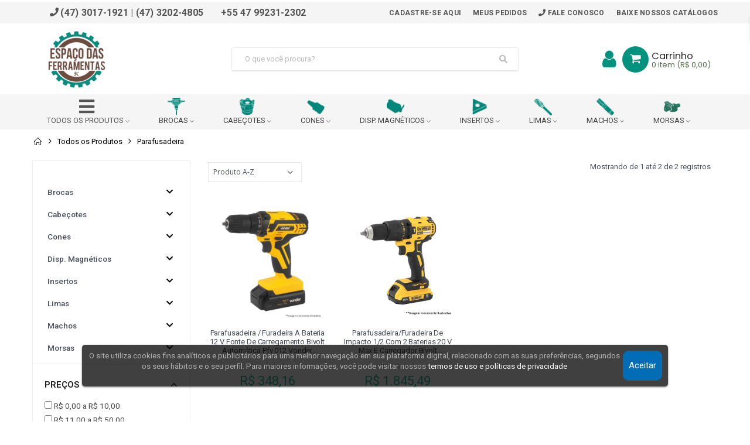

--- FILE ---
content_type: text/css
request_url: https://www.espacodasferramentas.com.br/assets/css/style.css
body_size: 36862
content:
@charset "UTF-8";
/* Main Css File */
@import url("https://fonts.googleapis.com/css?family=Open+Sans:300,300i,400,400i,600,600i,700,700i,800&display=swap");
@import url("https://fonts.googleapis.com/css2?family=Roboto:wght@200;300;400;500;600;700;800;900&display=swap");
@import url("https://fonts.googleapis.com/css2?family=Poppins:wght@200;300;400;500;600;700;800;900&display=swap");
@import url("https://fonts.googleapis.com/css2?family=Oswald:wght@200;300;400;500;600;700;800;900&display=swap");
@import url("https://fonts.googleapis.com/css?family=Shadows+Into+Light&display=swap");

@import url("https://fonts.googleapis.com/css2?family=Roboto+Condensed:ital,wght@0,300;0,400;0,700;1,300;1,400;1,700&display=swap");
@import url("https://fonts.googleapis.com/css2?family=Open+Sans+Condensed:ital,wght@0,300;0,700;1,300&display=swap");
@import url("https://fonts.googleapis.com/css2?family=Bebas+Neue&display=swap");
@import url("https://fonts.googleapis.com/css2?family=Anton&display=swap");
@import url("https://fonts.googleapis.com/css2?family=Lobster&display=swap");
@import url("https://fonts.googleapis.com/css2?family=Dancing+Script:wght@400;500;600;700&display=swap");
@import url("https://fonts.googleapis.com/css2?family=Comfortaa:wght@300;400;500;600;700&display=swap");
@import url("https://fonts.googleapis.com/css2?family=Manrope:wght@200;300;400;500;600;700;800&display=swap");

@import url('https://fonts.googleapis.com/css2?family=Montserrat:wght@100;200;300;400;500;600;700;800;900&display=swap');
@import url('https://fonts.googleapis.com/css2?family=Lato:wght@100;300;400;700;900&display=swap');
@import url('https://fonts.googleapis.com/css2?family=Inter:wght@100;200;300;400;500;600;700;800;900&display=swap');
@import url('https://fonts.googleapis.com/css2?family=Familjen+Grotesk:ital,wght@0,400;0,500;0,600;0,700;1,400;1,500;1,600;1,700&display=swap');
@import url('https://fonts.googleapis.com/css2?family=Assistant:wght@200;300;400;500;600;700;800&display=swap');
@import url('https://fonts.googleapis.com/css2?family=Nunito+Sans:opsz,wght@6..12,200;6..12,300;6..12,400;6..12,500;6..12,600;6..12,700;6..12,800;6..12,900&display=swap');
@import url('https://fonts.googleapis.com/css2?family=Fira+Sans:ital,wght@0,100;0,200;0,300;0,400;0,500;0,600;0,700;0,800;0,900;1,100;1,200;1,300;1,400;1,500;1,600;1,700;1,800;1,900&display=swap');

@import './custom.css';

:root {
  --text-color-footer: #5c5c5c;
}

html {
  font-size: 62.5%;
  font-size-adjust: 100%;
  -ms-text-size-adjust: 100%;
  -webkit-text-size-adjust: 100%; }

body {
  background-color: #fff;
  color: #4a505e;
  font: normal 400 1.3rem / 1.4 "Open Sans", sans-serif;
  -moz-osx-font-smoothing: grayscale;
  -webkit-font-smoothing: antialiased;
  overflow-x: hidden; }
  body:not(.loaded) > *:not(.loading-overlay) {
    visibility: hidden; }


p {
  margin-bottom: 1.5rem; }

ul,
ol {
  margin: 0 0 2.25rem;
  padding: 0;
  list-style: none; }

b,
strong {
  font-weight: 700; }

em,
i {
  font-style: italic; }

hr {
  max-width: 1730px;
  margin: 5.5rem auto 5.2rem;
  border: 0;
  border-top: 1px solid #dfdfdf; }

sub,
sup {
  position: relative;
  font-size: 70%;
  line-height: 0;
  vertical-align: baseline; }

sup {
  top: -.5em; }

sub {
  bottom: -.25em; }

img {
  display: block;
  max-width: 100%;
  height: auto; }

@keyframes rotating {
  from {
    -webkit-transform: rotate(0deg);
    transform: rotate(0deg); }
  to {
    -webkit-transform: rotate(360deg);
    transform: rotate(360deg); } }
@-webkit-keyframes spin {
  0% {
    -webkit-transform: rotate(0deg); }
  100% {
    -webkit-transform: rotate(359deg); } }
@keyframes spin {
  0% {
    transform: rotate(0deg); }
  100% {
    transform: rotate(359deg); } }
@-webkit-keyframes bouncedelay {
  0%,
  80%,
  100% {
    -webkit-transform: scale(0);
    transform: scale(0); }
  40% {
    -webkit-transform: scale(1);
    transform: scale(1); } }
@keyframes bouncedelay {
  0%,
  80%,
  100% {
    -webkit-transform: scale(0);
    transform: scale(0); }
  40% {
    -webkit-transform: scale(1);
    transform: scale(1); } }
.loading-overlay {
  position: fixed;
  top: 0;
  right: 0;
  bottom: 0;
  left: 0;
  transition: all .5s ease-in-out;
  background: #fff;
  opacity: 1;
  visibility: visible;
  z-index: 999999; }
  .loaded > .loading-overlay {
    opacity: 0;
    visibility: hidden; }

.bounce-loader {
  position: absolute;
  top: 50%;
  left: 50%;
  width: 70px;
  margin: -9px 0 0 -35px;
  transition: all .2s;
  text-align: center;
  z-index: 10000; }
  .bounce-loader .bounce1,
  .bounce-loader .bounce2,
  .bounce-loader .bounce3 {
    display: inline-block;
    width: 18px;
    height: 18px;
    border-radius: 100%;
    background-color: #CCC;
    box-shadow: 0 0 20px 0 rgba(0, 0, 0, 0.15);
    -webkit-animation: 1.4s ease-in-out 0s normal both infinite bouncedelay;
    animation: 1.4s ease-in-out 0s normal both infinite bouncedelay; }
  .bounce-loader .bounce1 {
    -webkit-animation-delay: -.32s;
    animation-delay: -.32s; }
  .bounce-loader .bounce2 {
    -webkit-animation-delay: -.16s;
    animation-delay: -.16s; }

h1, .h1,
h2, .h2,
h3, .h3,
h4, .h4,
h5, .h5,
h6, .h6 {
  margin-bottom: 1.8rem;
  color: #2b2b2d;
  font-weight: 700;
  letter-spacing: 0;
  line-height: 1.1; }

h1, .h1 {
  font-size: 3.6rem; }

h2, .h2 {
  font-size: 2.1rem; }

h3, .h3 {
  font-size: 1.8rem; }

h4, .h4 {
  font-size: 1.6rem; }

h5, .h5 {
  font-size: 1.2rem; }

h6, .h6 {
  font-size: 1rem; }

a {
  transition: all .3s;
  color: #536C4C;
  text-decoration: none; }

a:hover,
a:focus {
  color: #536C4C;
  text-decoration: underline; }

  .heading {
    margin-bottom: 4rem;
    font-size: 1.4rem; }
    .heading .title {
      margin-bottom: 1.6rem; }
    .heading p {
      letter-spacing: -.015em; }
      .heading p:last-child {
        margin-bottom: 0; }

  .title {
    text-transform: uppercase; }

  .subtitle {
    margin-bottom: 2rem;
    color: #2b2b2d;
    font: 700 1.8rem/1 "Poppins", sans-serif;
    text-transform: uppercase; }

  .carousel-title {
    margin-bottom: 2.2rem;
    padding: 0;
    color: #2b2b2d;
    font: 700 1.7rem/1 "Poppins", sans-serif;
    letter-spacing: -.01rem;
    text-transform: uppercase; }

  .light-title {
    margin-bottom: 2rem;
    font-weight: 300; }

  .text-primary {
    color: #301b24 !important; }

  .lead {
    color: inherit;
    font-size: 1.8rem;
    font-weight: 300;
    line-height: 1.4;
    margin-bottom: 1rem; }

  .fancy-text {
    color: #301b24;
    font-family: "Shadows Into Light", sans-serif; }
    p .fancy-text {
      display: inline-block;
      font-size: 1.6em;
      margin-bottom: -.6rem;
      margin-top: -1.5rem;
      position: relative;
      top: .3rem; }

.text-primary {
  color: #536C4C !important; }

@media screen and (min-width: 768px) {
  h1, .h1 {
    font-size: 4.5rem; } }
@media screen and (min-width: 992px) {
  h1, .h1 {
    font-size: 5rem; } }
.container-fluid {
  width: 100%;
  margin-right: auto;
  margin-left: auto; }

.page-wrapper {
  position: relative;
  transition: transform .35s; }
  .mmenu-active .page-wrapper {
    transform: translateX(250px); }

.main {
  flex: 1 1 auto; }

.row.row-sm {
  margin-right: -10px;
  margin-left: -10px; }
  .row.row-sm [class*='col-'] {
    padding-right: 10px;
    padding-left: 10px; }

.ajax-overlay {
  display: -ms-flexbox;
  display: flex;
  position: fixed;
  top: 0;
  right: 0;
  bottom: 0;
  left: 0;
  -ms-flex-align: center;
  align-items: center;
  background-color: rgba(0, 0, 0, 0.6);
  z-index: 1041; }

@media screen and (min-width: 1200px) {

  .padding-left-lg {
    padding-left: 45px; }

  .padding-right-lg {
    padding-right: 45px; }

  .col-xl-5col {
    -ms-flex: 0 0 20%;
    flex: 0 0 20%;
    max-width: 20%; }

  .col-xl-7col {
    -ms-flex: 0 0 14.2857%;
    flex: 0 0 14.2857%;
    max-width: 14.2857%; }

  .col-xl-8col {
    -ms-flex: 0 0 12.5%;
    flex: 0 0 12.5%;
    max-width: 12.5%; } }
@media screen and (min-width: 1280px) {
  .container {
    max-width: 1200px; } }
@media screen and (max-width: 991px) {
  .container {
    max-width: 100%; } }
.header {
  border-top: 0.3rem solid #536C4C;
  border-bottom: .1rem solid #f3f3f3;
  background-color: #fff; }
  .header .container,
  .header .container-fluid {
    display: -ms-flexbox;
    display: flex;
    -ms-flex-align: center;
    align-items: center; }
  .header .btn-remove::before {
    display: none; }

.header-left,
.header-center,
.header-right {
  display: -ms-flexbox;
  display: flex;
  -ms-flex-align: center;
  align-items: center; }

.header-right {
  margin-left: auto; }

.header-center {
  margin-right: auto;
  margin-left: auto; }

.header-top {
  font-size: 1.1rem;
  line-height: 1.5;
  letter-spacing: .025rem;
  color: #999;
  border-bottom: 2px solid #e7e7e7;
  padding-top: .4rem;
  padding-bottom: .4rem; }
  .header-top a {
    padding-top: .5rem;
    padding-bottom: .5rem;
    color: inherit; }

.welcome-msg {
  display: none;
  position: relative;
  margin: .3rem 2rem .3rem 0;
  text-transform: uppercase; }
  .welcome-msg::after {
    position: absolute;
    top: 50%;
    right: -14px;
    height: 11px;
    margin-top: -5.5px;
    border-right: 1px solid;
    content: '';
    opacity: .8; }

.header-middle {
  padding-top: 0.2rem;
  padding-bottom: 0.1rem; }
  .header-middle .header-left,
  .header-middle .header-right {
    flex: 2; }
  .header-middle .header-right {
    justify-content: flex-end; }

.logo {
  display: block;
  margin-top: 0;
  padding-top: 0;
  margin-bottom: 1rem;
  padding-bottom: 1rem;}
  .logo img {
    display: block;
    max-width: 80%;
    height: auto; }

.header-dropdown {
  position: relative;
  text-transform: uppercase; }
  .header-dropdown > a {
    display: -ms-inline-flexbox;
    display: inline-flex;
    position: relative;
    -ms-flex-align: center;
    align-items: center;
    padding-right: 1.1rem; }
    .header-dropdown > a::after {
      position: absolute;
      top: 50%;
      right: 0;
      width: 0;
      height: 0;
      margin-top: -2px;
      margin-left: .6rem;
      border-width: 4px 3px 0;
      border-style: solid;
      border-color: #999 transparent transparent;
      content: ''; }
  .header-dropdown a img {
    display: inline-block;
    max-width: 16px;
    height: auto;
    margin-right: .6rem; }
  .header-dropdown a:hover, .header-dropdown a:focus {
    text-decoration: none; }

.header-menu {
  position: absolute;
  top: 100%;
  left: 0;
  min-width: 100%;
  padding-top: .4rem;
  padding-bottom: .4rem;
  transition: all .25s;
  border: 1px solid #ccc;
  background-color: #fff;
  box-shadow: 0 0 2px rgba(0, 0, 0, 0.1);
  opacity: 0;
  visibility: hidden;
  z-index: 20; }
  .header-right .header-menu {
    right: 0;
    left: auto; }
  .header-dropdown:hover > .header-menu {
    opacity: 1;
    visibility: visible; }
  .header-menu ul {
    margin: 0;
    padding: 0;
    list-style: none; }
    .header-menu ul li {
      position: relative;
      margin: 0; }
    .header-menu ul a {
      display: -ms-flexbox;
      display: flex;
      -ms-flex-align: center;
      align-items: center;
      padding: 2px 9px;
      white-space: nowrap; }
  .header-menu a {
    color: inherit; }
    .header-menu a:hover, .header-menu a:focus {
      background-color: #ccc;
      color: #fff; }

.header-dropdowns .header-dropdown + .header-dropdown, .header-dropdowns .header-dropdown + .dropdown {
  margin-left: 20px; }
  .header-dropdowns .header-dropdown + .header-dropdown::before, .header-dropdowns .header-dropdown + .dropdown::before {
    content: '';
    position: absolute;
    left: -10px;
    top: 50%;
    height: 11px;
    border-right: 1px solid;
    margin-top: -5.5px;
    opacity: .8; }

.dropdownmenu-wrapper {
  position: relative;
  background-color: #fff;
  padding: 2rem;
  border-radius: 0;
  border: 1px solid #f0f0f0;
  border-top-width: 2px;
  box-shadow: 0 29px 28px rgba(0, 0, 0, 0.1); }

.cart-dropdown .dropdown-menu,
.compare-dropdown .dropdown-menu {
  display: block;
  left: 0;
  top: 100%;
  width: 300px;
  padding-top: 9px;
  z-index: 100;
  font-size: 1.1rem;
  color: #777;
  border: 0;
  margin: 0;
  background-color: transparent;
  box-shadow: none;
  visibility: hidden;
  opacity: 0;
  transition: all .25s; }
  .cart-dropdown .dropdown-menu.show,
  .compare-dropdown .dropdown-menu.show {
    opacity: 1;
    visibility: visible; }
.cart-dropdown:hover .dropdown-menu,
.compare-dropdown:hover .dropdown-menu {
  opacity: 1;
  visibility: visible; }

.compare-dropdown .dropdown-toggle,
.cart-dropdown .dropdown-toggle {
  text-decoration: none; }
  .compare-dropdown .dropdown-toggle:hover, .compare-dropdown .dropdown-toggle:focus,
  .cart-dropdown .dropdown-toggle:hover,
  .cart-dropdown .dropdown-toggle:focus {
    text-decoration: none; }

.compare-dropdown .dropdown-toggle {
  text-transform: uppercase; }
  .compare-dropdown .dropdown-toggle i {
    margin-top: -.2rem;
    margin-right: .2rem; }
    .compare-dropdown .dropdown-toggle i::before {
      margin: 0; }
  .compare-dropdown .dropdown-toggle::after {
    display: none; }

.compare-products {
  margin: 0;
  padding: 0;
  list-style: none; }
  .compare-products .product {
    position: relative;
    margin: 0;
    padding: .5rem 0;
    box-shadow: none !important; }
    .compare-products .product:hover {
      box-shadow: none; }
  .compare-products .product-title {
    margin: 0;
    color: #696969;
    font-size: 1.1rem;
    font-weight: 400;
    line-height: 1.35;
    text-transform: uppercase; }
  .compare-products .btn-remove {
    display: -ms-flexbox;
    display: flex;
    position: absolute;
    top: 50%;
    right: 0;
    -ms-flex-align: center;
    align-items: center;
    -ms-flex-pack: center;
    justify-content: center;
    width: 2.3rem;
    height: 2.3rem;
    margin-top: -1.2rem;
    padding: .5rem 0;
    color: #777;
    font-size: 1.3rem;
    line-height: 1;
    text-align: center;
    overflow: hidden; }

.compare-actions {
  display: -ms-flexbox;
  display: flex;
  -ms-flex-align: center;
  align-items: center;
  margin-top: 2rem; }
  .compare-actions .action-link {
    display: inline-block;
    color: #777;
    font-size: 1.1rem;
    text-transform: uppercase; }
  .compare-actions .btn {
    min-width: 110px;
    margin-left: auto;
    padding: .9rem 1rem;
    border: 0;
    border-radius: .2rem;
    color: #fff;
    font-size: 1.2rem;
    font-weight: 400;
    letter-spacing: .025rem;
    text-align: center;
    text-transform: uppercase; }

.cart-dropdown .dropdown-toggle {
  display: block;
  position: relative;
  padding-right: 2.4rem; }
  .cart-dropdown .dropdown-toggle .cart-count {
    display: flex;
    align-items: center;
    justify-content: center;
    min-width: 1.6rem;
    height: 1.6rem;
    position: absolute;
    right: 1.9rem;
    line-height: 1;
    top: -.2rem;
    border-radius: 50%;
    padding-bottom: 2px;
    font-size: 1rem;
    font-weight: 600;
    color: #fff;
    background-color: #536C4C;
    box-shadow: 0 7px 8px rgba(0, 0, 0, 0.05); }
  .cart-dropdown .dropdown-toggle::before {
    display: inline-block;
    content: '\e87f';
    font-family: 'porto';
    font-size: 3.3rem;
    line-height: 1;
    margin: 2px 0 0;
    color: #393f4f; }
  .cart-dropdown .dropdown-toggle::after {
    display: inline-block;
    display: inline-block;
    position: absolute;
    top: 1rem;
    right: 0;
    width: auto;
    height: auto;
    margin: 0;
    transition: all .3s;
    border: 0;
    color: #606669;
    font-family: 'porto';
    font-size: 1.4rem;
    line-height: 1;
    content: '\e81c'; }
.cart-dropdown .dropdown-menu {
  right: 0;
  left: auto; }
.cart-dropdown .dropdownmenu-wrapper {
  padding: 1.6rem 1.9rem; }
  .cart-dropdown .dropdownmenu-wrapper::before {
    right: 28px;
    left: auto; }
  .cart-dropdown .dropdownmenu-wrapper::after {
    right: 29px;
    left: auto; }
.cart-dropdown .product {
  display: -ms-flexbox;
  display: flex;
  -ms-flex-align: center;
  align-items: center;
  margin: 0 !important;
  padding: 1.6rem 1rem;
  border-bottom: 1px solid #e6ebee;
  box-shadow: none !important; }
.cart-dropdown .product-image-container {
  position: relative;
  max-width: 80px;
  margin: 0;
  margin-left: auto;
  border: 1px solid #ededed;
  box-shadow: none !important; }
  .cart-dropdown .product-image-container a::after {
    display: none !important; }
.cart-dropdown .product-title {
  font-weight: 500;
  font-size: 1.3rem;
  color: #696969;
  text-align: left;
  margin-bottom: .2rem; }
.cart-dropdown .product-details {
  font-weight: 500;
  font-size: 1.3rem;
  color: #696969;
  text-align: left;
  padding: 0; }
.cart-dropdown .btn-remove {
  display: flex;
  position: absolute;
  top: -1rem;
  right: -1rem;
  align-items: center;
  justify-content: center;
  width: 2rem;
  height: 2rem;
  border-radius: 50%;
  background-color: #fff;
  color: #474747;
  font-size: 1.1rem;
  line-height: 1;
  box-shadow: 0 2px 5px rgba(0, 0, 0, 0.2); }
  .cart-dropdown .btn-remove:hover, .cart-dropdown .btn-remove:focus {
    color: #536C4C;
    box-shadow: 0 3px 7px rgba(0, 0, 0, 0.3); }

.dropdown-cart-header,
.dropdown-cart-total {
  padding: .7rem 1rem;
  display: flex;
  align-items: flex-end;
  font-size: 1.3rem;
  font-weight: 700;
  text-transform: uppercase;
  color: #474747; }

.dropdown-cart-total {
  margin-bottom: 1.1rem; }
  .dropdown-cart-total .cart-total-price {
    margin-left: auto;
    font-size: 1.5rem; }

.dropdown-cart-header {
  border-bottom: 1px solid #e6ebee;
  margin-bottom: 0;
  padding-top: 0; }
  .dropdown-cart-header a {
    color: inherit;
    margin-left: auto;
    font-size: 1.2rem; }

.dropdown-cart-action {
  display: -ms-flexbox;
  display: flex;
  -ms-flex-align: center;
  align-items: center;
  -ms-flex-pack: justify;
  justify-content: space-between;
  padding: .2rem 1rem 1.5rem; }
  .dropdown-cart-action .btn {
    font-weight: 400;
    font-size: 1.2rem;
    letter-spacing: 0.025rem;
    text-transform: uppercase;
    color: #fff;
    border-color: #000;
    background-color: #000;
    border-radius: .2rem;
    min-width: 110px;
    padding: 1.25rem 1rem; }
    .dropdown-cart-action .btn:hover, .dropdown-cart-action .btn:focus {
      border-color: #222;
      background-color: #222;
      color: #fff; }

      .header-search {
        position: relative;
        padding: 0;
        border: 0;
        font-size: 0;
        line-height: 1; }
        .header-search .header-search-wrapper {
          display: flex;
          align-items: stretch;
          overflow: visible;
          border: 5px solid #536C4C;
          border-radius: 0;
          position: relative;
          min-width: 250px;
          background-color: #fff;
          position: initial;
          top: 100%;
          /* margin-top: 1rem; */
          border-width: 1px;
          z-index: 102;
          box-shadow: 0 4px 12px rgba(0, 0, 0, 0.075);
          border-radius: 1rem;
        }
          /* .header-search .header-search-wrapper::after {
            display: block;
            clear: both;
            content: ''; }
          .header-search .header-search-wrapper::before {
            content: '';
            display: block;
            position: absolute;
            right: 0;
            top: -25px;
            width: 20px;
            height: 20px;
            border: 10px solid transparent;
            border-bottom-color: #dbe0e2; } */
          .header-search .header-search-wrapper.show {
            display: flex; }
        .header-search form {
          margin: 0; }
        .header-search .select-custom {
          flex: 0 0 142px;
          margin: 0; }
          .header-search .select-custom::after {
            right: 1.1rem;
            color: #8d8d8d;
            font-size: 1.4rem; }
        .header-search .form-control,
        .header-search select {
          height: 38px;
          margin: 0;
          background-color: #fff;
          font: 400 1.3rem/1.5 "Poppins", sans-serif; }
        .header-search .form-control {
          flex: 1 1 auto;
          width: 100%;
          margin: 0;
          padding: 4px 22px;
          border: 0;
          border-radius: 20px 0 0 20px;
          color: #8d8d8d;
          line-height: 20px;
          box-shadow: none; }
          .header-search .form-control::-webkit-input-placeholder {
            color: #8d8d8d; }
          .header-search .form-control::-moz-placeholder {
            color: #8d8d8d; }
          .header-search .form-control:-ms-input-placeholder {
            color: #8d8d8d; }
          .header-search .form-control::-ms-input-placeholder {
            color: #8d8d8d; }
          .header-search .form-control::placeholder {
            color: #8d8d8d; }
        .header-search select {
          width: 100%;
          border: 0;
          border-left: 2px solid #dbe0e2;
          line-height: 36px;
          color: #8d8d8d;
          padding: 1px 20px 1px 15px;
          padding-left: 10px;
          border-radius: 0;
          -moz-appearance: none;
          -webkit-appearance: none; }
        .header-search .search-toggle {
          display: inline-flex;
          font-size: 1.1rem;
          line-height: 1;
          padding: .4rem 0;
          font-weight: 400;
          color: #999;
          text-align: center;
          text-transform: uppercase;
          align-items: center; }
          .header-search .search-toggle i {
            color: #606669;
            display: inline-block;
            margin-right: -1rem; }
            .header-search .search-toggle i::before {
              margin: 0; }
          .header-search .search-toggle span {
            display: inline-block;
            margin-bottom: -1px; }
          .header-search .search-toggle:hover, .header-search .search-toggle:focus {
            text-decoration: none; }
        .header-search .btn {
          flex: 0 0 40px;
          max-width: 40px;
          min-width: 0;
          height: 38px;
          color: #606669;
          background-color: transparent;
          font-weight: 400;
          font-size: 1.4rem;
          line-height: 1;
          border: 0;
          border-left: 2px solid #dbe0e2;
          padding: 0 3px 0 0;
          margin: 0;
          background: transparent;
          cursor: pointer;
          text-align: center;
          border-radius: 00; }
          .header-search .btn i {
            margin-right: -2px;
            margin-top: -2px; }
            .header-search .btn i::before {
              margin: 0; }
          .header-search .btn:hover, .header-search .btn:focus {
            background-color: transparent;
            color: #373435; }

.header-contact {
  position: relative;
  color: #333333;
  letter-spacing: 0;
  font-size: 1.8rem;
  line-height: 1.4;
  padding-right: 2.6rem;
  margin-right: 3.2rem; }
  .header-contact::after {
    content: '';
    position: absolute;
    right: 0;
    top: 50%;
    display: block;
    width: 2px;
    height: 43px;
    margin-top: -21.5px;
    background-color: #efefef; }
  .header-contact span {
    display: block;
    color: #787d7f;
    font-size: 1.1rem;
    font-weight: 600;
    text-transform: uppercase; }
  .header-contact a {
    color: inherit; }
    .header-contact a:hover, .header-contact a:focus {
      color: #536C4C;
      text-decoration: none; }

.header-bottom {
  position: relative; }
  .header-bottom .container,
  .header-bottom .container-fluid {
    position: relative; }
  .header-bottom .logo,
  .header-bottom .cart-dropdown {
    display: none; }
  .header-bottom .logo {
    margin-right: 2.5rem; }
    .header-bottom .logo img {
      width: auto;
      max-height: 32px; }
  .header-bottom .cart-dropdown {
    order: 2;
    margin-left: auto; }
    .header-bottom .cart-dropdown .dropdown-toggle {
      padding-right: 1.6rem; }
      .header-bottom .cart-dropdown .dropdown-toggle::before {
        font-size: 2.6rem; }
      .header-bottom .cart-dropdown .dropdown-toggle .cart-count {
        right: .9rem; }
    .header-bottom .cart-dropdown .dropdownmenu-wrapper::before {
      right: 15px; }
    .header-bottom .cart-dropdown .dropdownmenu-wrapper::after {
      right: 16px; }

.mobile-menu-toggler {
  border: 0;
  background: transparent;
  color: #333333;
  padding: 1rem .5rem;
  font-size: 2.1rem;
  line-height: 1;
  display: none;
  -ms-flex-align: center;
  align-items: center;
  -ms-flex-pack: center;
  justify-content: center;
  margin-right: 1.5rem;
  cursor: pointer;
}
  .mobile-menu-toggler i::before {
    margin: 0; }

@media screen and (min-width: 576px) {
  .welcome-msg {
    display: block; } }
@media screen and (min-width: 768px) {
  .welcome-msg {
    margin-right: 3rem; }
  }
@media screen and (min-width: 992px) {
  .dropdown-expanded > a {
    display: none; }
  .dropdown-expanded .header-menu {
    position: static;
    top: auto;
    right: auto;
    left: auto;
    padding: 0;
    border: 0;
    background-color: transparent;
    box-shadow: none;
    opacity: 1;
    visibility: visible; }
    .dropdown-expanded .header-menu ul {
      display: -ms-flexbox;
      display: flex;
      -ms-flex-align: center;
      align-items: center; }
      .dropdown-expanded .header-menu ul li + li {
        margin-left: 3rem; }
      .dropdown-expanded .header-menu ul li + li::before {
        position: absolute;
        top: 50%;
        left: -14px;
        height: 11px;
        margin-top: -5.5px;
        border-right: 1px solid;
        content: '';
        opacity: .8; }
      .dropdown-expanded .header-menu ul a {
        padding: 0; }
    .dropdown-expanded .header-menu a {
      color: inherit; }
      .dropdown-expanded .header-menu a:hover, .dropdown-expanded .header-menu a:focus {
        background-color: transparent;
        color: #999;
        text-decoration: underline; }

  .header-search .search-toggle {
    display: none; }
  .header-search form {
    width: 360px; }
  .header-search .header-search-wrapper {
    display: flex; } }
@media screen and (min-width: 1200px) {
  .header-search form {
    width: 450px; } }
@media screen and (max-width: 991px) {

    .header-search .header-search-wrapper {
      /* left: -80px; */
      top: 100%;
      margin-top: .3rem;
      /* border-width: 3px; */
      /* width: 450px; */
      border-radius: 24px;
      z-index: 99;
      border-color: #dbe0e2;
      box-shadow: 0 4px 12px rgba(0, 0, 0, 0.075); }

      /* .header-search .header-search-wrapper::before {
        content: '';
        display: block;
        position: absolute;
        left: 125px;
        top: -22px;
        width: 20px;
        height: 20px;
        border: 10px solid transparent;
        border-bottom-color: #dbe0e2; } */

  .cart-dropdown .dropdown-toggle::before {
    font-size: 2.6rem; }

  .header-center {
    margin-right: 0;
    margin-left: 0; }

  .header-middle {
    padding-top: 2.5rem;
    padding-bottom: 2.5rem; }

  .header-contact {
    padding-right: 1.8rem;
    margin-right: 2.4rem; }

  .header-bottom {
    display: none; }

}
/* @media (max-width: 969px){
  .mobile-menu-toggler {
    position: absolute;
    right: -5px;
    top: 10px;
    display: flex; }
} */
@media screen and (max-width: 768px) {
  .header-center {
    margin-top: 0;
  }
  .header-search .header-search-wrapper {
    width: 100%;
    border-radius: 0;
  }
  .header-search .select-custom {
    flex: 0 0 132px; }
  .header-search .btn {
    flex: 0 0 40px; }

  .cart-dropdown .dropdown-toggle {
    padding-right: 1.5rem; }
    .cart-dropdown .dropdown-toggle .cart-count {
      right: .9rem; }
    .cart-dropdown .dropdown-toggle::before {
      font-size: 2.3rem; }
  .cart-dropdown .dropdownmenu-wrapper::before {
    right: 12px; }
  .cart-dropdown .dropdownmenu-wrapper::after {
    right: 13px; }

  .mobile-menu-toggler {
    margin-right: .6rem;
    margin-left: .6rem} }
@media screen and (max-width: 479px) {
  .header-search .search-toggle {
    font-size: 1.5rem;
    padding: 1.4rem 0;
}

.header-search {
margin: 0;
}
/* .header-search .header-search-wrapper {

} */

.header-search .header-search-wrapper::before {
  left: 170px;
}

  .compare-dropdown {
    display: none; } }
@media (max-width: 360px) {

  /* .header-search .header-search-wrapper {
    } */
  .header-search .select-custom {
    display: none; }

  .cart-dropdown .dropdown-menu,
  .compare-dropdown .dropdown-menu {
    width: 260px; }
  .cart-dropdown .dropdownmenu-wrapper,
  .compare-dropdown .dropdownmenu-wrapper {
    padding: 1rem 1.4rem; }

  .dropdown-cart-action .btn {
    min-width: 100px;
  }
  .header-search .header-search-wrapper::before {
      left: 160px;
  }
  .header-search .header-search-wrapper {
      margin-top: 15px;
  }

  .header-search .search-toggle {
      display: inline-flex;
      font-size: 1.5rem;
   }

  .header-search {
      position: relative;
      margin: 0 0 0 0;
  }

  header-search .search-toggle i {
         margin-right: 0;
  }
  }
.main-nav {
  width: 100%; }

.menu,
.menu * {
  margin: 0;
  padding: 0;
  list-style: none; }

.menu {
  display: flex;
  justify-content: center;
  line-height: 1.8; }
  .menu::after {
    display: block;
    clear: both;
    content: ''; }
  .menu li {
    position: relative; }
    .menu li.megamenu-container {
      position: static; }
  .menu ul {
    display: none;
    position: absolute;
    top: 100%;
    left: 0;
    z-index: 99;
    margin-top: 1px; }
    .menu ul ul {
      top: -1rem;
      left: 100%; }
  .menu .megamenu {
    display: none;
    position: absolute;
    left: 15px;
    right: 15px;
    top: 100%;
    z-index: 99;
    margin-top: 1px; }
    .menu .megamenu .container {
      display: block;
      margin-left: auto;
      margin-right: auto;
      padding: 0 15px; }
    .menu .megamenu.megamenu-fixed-width {
      right: auto;
      left: 0;
      width: 640px; }
  .menu a {
    display: block;
    position: relative;
    text-decoration: none; }

.menu li:hover{
  color: #ebe8e8;
}
.menu li:hover > ul,
.menu li.show > ul,
.menu li:hover > .megamenu,
.menu li.show > .megamenu {
  display: block; }

.menu li {
  padding-right: 1rem;
  padding-left: 1rem; }
  .menu li a {
    display: block;
    padding: .7rem 1rem;
    transition: background .25s;
    color: #696969;
    font-size: 1.2rem;
    font-weight: 600;
    text-transform: uppercase;
    white-space: nowrap; }
  .menu li .menu-title {
    margin-top: 1.25rem;
    margin-bottom: 0;
    color: #434d53;
    letter-spacing: -.01rem;
    text-transform: uppercase; }
    .menu li .menu-title a {
      font-size: 1.3rem;
      padding: .7rem 2rem;
      font-weight: 700;
      font-family: "Oswald", sans-serif;
      color: #434d53; }
      .menu li .menu-title a:hover, .menu li .menu-title a:focus {
        text-decoration: underline;
      color: #ebe8e8; }
.menu > li {
  padding-right: 0;
  padding-left: 0; }
  .menu > li > a {
    font-weight: 700;
    background-color: transparent;
    color: var(--link-primario);
    padding: 1rem .2rem;
    letter-spacing: .01rem; }
  .menu > li + li {
    margin-left: 3.3rem; }
.menu.sf-arrows > li > a.sf-with-ul {
  padding-right: 1.4rem; }
  .menu.sf-arrows > li > a.sf-with-ul::before {
    content: '';
    display: block;
    width: 100%;
    height: 2px;
    position: absolute;
    bottom: -1px;
    left: 0;
    visibility: hidden;
    background-color: #536C4C;
    opacity: 0; }
.menu.sf-arrows .sf-with-ul {
  position: relative; }
  .menu.sf-arrows .sf-with-ul::after {
    display: inline-block;
    position: absolute;
    top: 50%;
    right: 0;
    margin-top: -1px;
    -webkit-transform: translateY(-50%);
    transform: translateY(-50%);
    font-family: 'porto';
    font-size: 1.3rem;
    line-height: 1;
    content: '\e81c'; }
.menu.sf-arrows ul .sf-with-ul::after {
  right: 1rem;
  content: '\e81a'; }
.menu .megamenu,
.menu ul {
  background-color: #fff;
  box-shadow: 0 29px 29px rgba(0, 0, 0, 0.1); }
.menu ul {
  min-width: 240px;
  padding-top: 1rem;
  padding-bottom: 1rem; }
.menu .megamenu {
  padding: 1rem; }
  .menu .megamenu ul {
    display: block;
    position: static;
    top: auto;
    right: auto;
    bottom: auto;
    left: auto;
    min-width: 0;
    margin: 0 0 1.25rem;
    padding: 0;
    box-shadow: none; }
  .menu .megamenu .banner {
    width: 100%;
    height: 100%;
    margin-bottom: 0;
    background-color: transparent; }
    .menu .megamenu .banner a {
      width: 100%;
      height: 100%;
      padding: 0;
      margin: 0; }
    .menu .megamenu .banner img {
      position: absolute;
      height: 100%; }
    .menu .megamenu .banner img.product-promo {
      padding: 1rem; }

.menu li:hover > a,
.menu li.show > a,
.menu li.active > a {
  background-color: #f4f4f4;
  color: #696969; }
.menu > li:hover > a,
.menu > li.show > a,
.menu > li.active > a {
  background-color: transparent;
  color: #536C4C; }
.menu.sf-arrows > li.show > a.sf-with-ul::before {
  opacity: 1;
  visibility: visible; }
.menu .show > ul,
.menu .show > .megamenu {
  opacity: 1 !important; }

.tip {
  color: #fff;
  position: relative;
  display: inline-block;
  font-size: 1rem;
  font-weight: 400;
  font-family: "Open Sans", sans-serif;
  padding: .3rem .4rem;
  z-index: 1;
  border-radius: 0;
  line-height: 1;
  margin: -2px 0 0 1rem;
  vertical-align: middle;
  text-transform: uppercase; }
  .tip::before {
    position: absolute;
    top: 50%;
    right: 100%;
    left: auto;
    margin-top: -3px;
    border: 3px solid transparent;
    content: ''; }
  .tip.tip-new {
    background-color: #0fc567; }
  .tip.tip-new::before {
    border-right-color: #0fc567; }
  .tip.tip-hot {
    background-color: #eb2771; }
  .tip.tip-hot::before {
    border-right-color: #eb2771; }

.menu > li > a .tip {
  position: absolute;
  top: -4px;
  right: 22px;
  margin: 0; }
  .menu > li > a .tip::before {
    position: absolute;
    top: 100%;
    left: 3px;
    width: 3px;
    height: 3px;
    margin: 0;
    border-color: transparent; }
  .menu > li > a .tip.tip-new::before {
    border-top-color: #0cc485; }
  .menu > li > a .tip.tip-hot::before {
    border-top-color: #eb2771; }

@media (max-width: 969px) {
  .menu, .header-contact {
    display: none; } }

.mobile-menu-container {
  position: fixed;
  top: 0;
  bottom: 0;
  left: 0;
  width: 100%;
  max-width: 250px;
  transform: translateX(-100%);
  transition: all .35s;
  background-color: #1d1e20;
  font-size: 1.2rem;
  line-height: 1.5;
  box-shadow: 0.1rem 0 0.6rem 0 rgba(50, 50, 50, 0.65);
  visibility: hidden;
  z-index: 1001;
  overflow-y: auto;
  box-shadow: none;
}
  .mmenu-active .mobile-menu-container {
    transform: translateX(0);
    visibility: visible; }
  .mobile-menu-container .social-icons {
    -ms-flex-pack: center;
    justify-content: center;
    margin-bottom: 0; }
  .mobile-menu-container .social-icon {
    width: 3rem;
    height: 3rem;
    margin-bottom: 0;
    border: 0;
    background-color: transparent;
    font-size: 1.5rem; }
    .mobile-menu-container .social-icon + .social-icon {
      margin-left: .3rem; }
    .mobile-menu-container .social-icon:hover, .mobile-menu-container .social-icon:focus {
      background-color: transparent;
      color: #fafafa; }

.mobile-menu-wrapper {
  position: relative;
  padding: 4.2rem 0 3rem; }

.mobile-menu-close {
  position: absolute;
  top: 1rem;
  right: 1rem;
  padding: .4rem;
  color: #fff;
  font-size: 1.3rem;
  line-height: 1;
  cursor: pointer;
  z-index: 9; }

.mobile-menu-overlay {
  display: block;
  position: fixed;
  top: 0;
  right: 0;
  bottom: 0;
  left: 0;
  transition: all .4s;
  background-color: rgba(0, 0, 0, 0.5);
  opacity: 0;
  visibility: hidden;
  z-index: 1000; }

.mmenu-active .mobile-menu-overlay {
  opacity: 1;
  visibility: visible; }

.mobile-nav {
  margin: 0 0 2rem;
  padding: 0; }

.mobile-menu {
  margin: 0;
  padding: 0;
  border-bottom: 1px solid #242527;
  list-style: none; }
  .mobile-menu > li > a {
    text-transform: uppercase; }
  .mobile-menu li {
    display: block;
    position: relative;
    border-top: 1px solid #242527; }
    .mobile-menu li a {
      display: block;
      position: relative;
      margin-right: 4.5rem;
      padding: 1.1rem 0 1.1rem 1.5rem;
      color: #fff; }
      .mobile-menu li a:hover, .mobile-menu li a:focus {
        color: #fff;
        text-decoration: none; }
    /* .mobile-menu li.open > a, .mobile-menu li.active > a {
      color: #536C4C;
    } */
    .mobile-menu li ul {
      display: none;
      margin: 0;
      padding: 0; }
      .mobile-menu li ul li a {
        padding-left: 2.5rem; }
      .mobile-menu li ul ul li a {
        padding-left: 3.5rem; }

.mmenu-btn {
  display: -ms-flexbox;
  display: flex;
  position: absolute;
  top: 50%;
  right: -3.8rem;
  -ms-flex-align: center;
  align-items: center;
  -ms-flex-pack: center;
  justify-content: center;
  width: 3rem;
  height: 3rem;
  margin-top: -1.5rem;
  border-radius: 0;
  outline: none;
  background-color: transparent;
  color: #fff;
  font-size: 1.5rem;
  cursor: pointer; }
  .mmenu-btn::after {
    display: inline-block;
    margin-top: -2px;
    font-family: 'porto';
    content: '\e81c'; }
  .open > a > .mmenu-btn::after {
    content: '\e81b'; }

@-webkit-keyframes fixedHeader {
  0% {
    opacity: 0;
    -webkit-transform: translateY(-60px); }
  100% {
    opacity: 1;
    -webkit-transform: translateY(0); } }
@keyframes fixedHeader {
  0% {
    opacity: 0;
    transform: translateY(-60px); }
  100% {
    opacity: 1;
    transform: translateY(0); } }
.sticky-header.fixed {
  position: fixed;
  top: 0;
  right: 0;
  left: 0;
  border-bottom: .1rem solid #f3f3f3;
  background-color: #fff;
  /* box-shadow: 0 2px 5px rgba(0, 0, 0, 0.1); */
  z-index: 1040;
  -webkit-animation-duration: .4s;
  animation-duration: .4s;
  -webkit-animation-name: fixedHeader;
  animation-name: fixedHeader; }
  .sticky-header.fixed .main-nav {
    width: auto;
    background-color: transparent; }
  .sticky-header.fixed .menu > li > a {
    padding-top: 1.25rem;
    padding-bottom: 1.25rem; }
  .sticky-header.fixed .logo,
  .sticky-header.fixed .cart-dropdown {
    display: block;
    }
.sticky-header.fixed-nav {
  position: fixed;
  top: 47px;
  right: 0;
  left: 0;
  height: 38px;
  background-color: white;
  box-shadow: 0 2px 5px rgba(0, 0, 0, 0.1);
  overflow: hidden;
  z-index: 1039;
  -webkit-animation-duration: .4s;
  animation-duration: .4s;
  -webkit-animation-name: fixedHeader;
  animation-name: fixedHeader; }
  .sticky-header.fixed-nav .container {
    margin: 0 auto;
    padding-left: 1.5rem; }

@media screen and (max-width: 991px) {
  .sticky-header.fixed-nav {
    top: 0; } }

@media screen and (min-width: 360px){
  .header-center {
    margin-top: -0.5rem;
  }
}
@media screen and (max-width: 539px) {
  .header-center{
    margin-top: 3.5rem;
  }
  .header-right {
    right: 1rem;
    bottom: 8.5rem;
  }
  .sticky-header.fixed-nav {
    display: none; } }
.footer {
  color: rgb(128, 134, 138);
  background-color: #ede9e6;
  font-size: 1.3rem;
  line-height: 1.4;
  border-top: 3.1px solid rgb(83, 108, 76);
  flex: 0 0 auto; }
/* .footer .social-icon {
    color: #63656d;
    background-color: #fff;
    margin-bottom: 0;
    width: 3.4rem;
    height: 3.4rem;
    font-size: 1.3rem;
}
    .footer .social-icon + .social-icon {
      margin-left: .4rem; }
    .footer .social-icon:hover {
      background-color: #536C4C;
      color: #fff; } */
.footer .social-icon {
    color: #ffffff;
    margin-bottom: 0;
    font-size: 20px;
}
.footer .social-icon + .social-icon {
    margin-left: 10px; }
.footer .social-icon:hover {
    color: #fff; }

.footer-middle {
  letter-spacing: 0.005em;
  padding: 4.5rem 0px; }

/* .footer-middle .container {
  position: relative; } */

.footer-ribbon {
  position: absolute;
  padding: 1rem;
  left: 1.5rem;
  top: -7.7rem;
  color: #fff;
  font-size: 2.1rem;
  min-width: 13rem;
  font-family: 'Shadows Into Light', cursive;
  line-height: 1;
  letter-spacing: .01em;
  background-color: #536C4C;
  text-align: center;
  z-index: 10; }
  .footer-ribbon::before {
    display: block;
    position: absolute;
    top: 0;
    left: -1.5rem;
    width: 0;
    height: 0;
    content: '';
    border-right: 15px solid #6a9234;
    border-top: 17px solid transparent; }

.footer .widget-title {
  color: rgb(40, 45, 59);
  letter-spacing: 0.05em;
  text-transform: uppercase;
  margin-top: 0px;
  margin-bottom: 2.4rem;
  font: 400 1.5rem / 1.1 Oswald, sans-serif;
}

/* .footer .widget #description-newsletter {
  margin-top: 0;
  margin-bottom: 0; } */

.footer .widget {
  margin-bottom: 3.5rem;

  /* display: flex;
  justify-content: space-between; */
}
.footer .widget-newsletter {
  margin-bottom: 2rem; }

/* .footer .widget .text-title-newsletter {
  margin: 10px 0;
  display: flex;
  flex-direction: column; } */

/* .footer .widget .text-title-newsletter #title-newsletter {
  margin-bottom: 15px; } */

.footer .widget .form-and-social-media {
  margin: 10px 0;
  display: flex;
  flex-direction: column;
  align-items: center;}

.footer .widget .form-newsletter {
  margin: 10px 0;
  padding-left: 0;
  padding-right: 0;
  display: flex;
  align-items: center; }

/* .footer .widget .social-media-newsletter {
  padding-left: 0;
  padding-right: 0;
  margin: 10px 0;
  display: flex;
  align-items: center; } */

/* .footer .widget .social-media-icon {
  margin-left: 0px;
} */

/* .footer .widget .social-media-icon:hover {
  color: #ce2f2f;}  */

.footer .links {
  margin-bottom: 0; }

.footer .links a {
  color: var(--text-color-footer);
}

.footer .company-message {
  color: var(--text-color-footer);
}

.footer .links li {
  position: relative;
  margin-bottom: 0.9rem; }

.footer a {
  color: inherit; }

.footer a:hover,
.footer a:focus {
  color: #000;
  text-decoration: none; }

.contact-info {
  margin-top: -.08rem;
  margin-bottom: 0; }

.contact-info li {
  position: relative;
  line-height: 1.4;
  margin-bottom: .9rem;
  color: var(--text-color-footer); }

/* .contact-info-label {
  display: block;
  font-weight: 400;
  font-size: 1.3rem;
  font-family: "Oswald", sans-serif;
  color: #000;
  text-transform: uppercase;
  margin-bottom: .3rem;
  letter-spacing: .02em; } */

.widget-newsletter p {
  color: #fff;
  margin-top: -.4rem;
  margin-bottom: 3.5rem;
  line-height: 1.67;
  max-width: 290px; }

.widget-newsletter form {
  position: relative;
  margin-bottom: 0;
  max-width: 370px; }

.widget-newsletter .form-control {
  height: 4.2rem;
  font-weight: 400;
  font-size: 1.3rem;
  line-height: 1;
  color: #6b7074;
  border: 1px solid #ccc;
  background-color: #ffffff;
  padding: 1rem 13rem 1rem 2rem;
  /* margin-bottom: 1rem; */
  margin-bottom: 0rem;
  border-radius: 0; }

.widget-newsletter .form-control:focus {
  color: #6b7074;
  border-color: #f2f2f2;
  background-color: #f2f2f2; }

.widget-newsletter .form-control::-webkit-input-placeholder {
  color: #6b7074; }

.widget-newsletter .form-control:-ms-input-placeholder {
  color: #6b7074; }

.widget-newsletter .form-control::-ms-input-placeholder {
  color: #6b7074; }

.widget-newsletter .form-control::placeholder {
  color: #6b7074; }

.widget-newsletter .btn {
  position: absolute;
  top: 0;
  right: 0;
  display: inline-block;
  font-weight: 500;
  font-size: 1.3rem;
  line-height: 1;
  font-family: "Poppins", sans-serif;
  letter-spacing: 0;
  color: #63656d;
  border-color: #e2e0de;
  background-color: #e2e0de;
  text-transform: uppercase;
  border-radius: 0;
  padding: 1.35rem 1.9rem;
  min-width: 102px;
  text-align: center; }

.widget-newsletter .btn:hover,
.widget-newsletter .btn:focus {
  color: #fff;
  border-color: #536C4C;
  background-color: #536C4C; }

.footer-bottom {
  display: -ms-flexbox;
  display: flex;
  -ms-flex-direction: column;
  flex-direction: column;
  -ms-flex-align: center;
  align-items: center;
  padding-top: 2.6rem;
  padding-bottom: 4.2rem;
  border-top: 1px solid #e6e6e6; }

.footer-bottom .social-icon {
  margin-bottom: 0; }

.footer-copyright {
  margin-right: auto;
  margin-bottom: 1.2rem;
  margin-left: auto; }

.footer-payments {
  margin-right: auto;
  margin-left: auto;
  margin-bottom: 1.5rem; }

#scroll-top {
  position: fixed;
  right: 15px;
  bottom: 0;
  width: 40px;
  height: 40px;
  padding: 11px 0;
  transition: all .3s;
  border-radius: 5px 5px 0 0;
  background-color: #404040;
  color: #fff;
  font-size: 16px;
  line-height: 1;
  text-align: center;
  opacity: 0;
  visibility: hidden;
  z-index: 9999;
  -webkit-transform: translateY(40px);
  transform: translateY(40px); }

#scroll-top:hover,
#scroll-top:focus {
  background-color: #555; }

#scroll-top.fixed {
  -webkit-transform: translateY(0);
  transform: translateY(0);
  opacity: 1;
  visibility: visible; }

@media screen and (min-width: 768px) {
  /* .footer .widget .text-title-newsletter {
    margin: 10px 0;
    flex-direction: row;
    align-items: center; } */
  /* .footer .widget .social-media-newsletter {
    justify-content: flex-end;
    padding-left: 0; } */
  /* .footer .widget .social-media-icon {
    margin-right: 0px;
    margin-left: 0;}    */
  /* .footer .widget .text-title-newsletter #title-newsletter {
    margin-bottom: 0px;
    margin-right: 20px; } */

  .footer .widget .form-and-social-media {
    flex-direction: row;}

  .footer .col-md-3 {
    -ms-flex: 0 0 25%;
    flex: 0 0 25%;
    max-width: 25%; }

  .footer .col-md-5 {
    -ms-flex: 0 0 37.5%;
    flex: 0 0 37.5%;
    max-width: 37.5%; } }
@media screen and (min-width: 992px) {
  .footer-bottom {
    flex-direction: row;
    align-items: center;
    padding-bottom: 7.2rem; }

  .footer-copyright {
    margin-bottom: 0;
    margin-right: 0;
    margin-left: 0; }

  .footer-payments {
    margin-right: 0;
    margin-left: 0;
    /* margin-left: auto; */
    margin-bottom: 0; }

  .footer-bottom .social-icons {
    margin-left: 5.4rem; }

  .footer-bottom .contact-info {
    margin-bottom: 0;
    margin-right: 0; }

  .footer .col-lg-4 {
    -ms-flex: 0 0 35.1%;
    flex: 0 0 35.1%;
    max-width: 35.1%; }

  .footer .col-lg-8 {
    -ms-flex: 0 0 64.9%;
    flex: 0 0 64.9%;
    max-width: 64.9%; } }
@media screen and (min-width: 1200px) {
  .footer-bottom .social-icons {
    margin-left: 9.2rem; } }
.product-intro.owl-carousel.owl-theme .owl-nav.disabled + .owl-dots {
  margin: 0; }
.product-intro.owl-carousel.owl-theme .owl-dots {
  top: -58px;
  position: absolute;
  right: 0; }
.product-intro.owl-carousel.owl-theme .owl-dots .owl-dot span {
  position: relative;
  display: block;
  width: 14px;
  height: 14px;
  border: 2px solid;
  background: none;
  margin: 5px 2px;
  border-radius: 7px;
  border-color: rgba(0, 68, 102, 0.4);
  transition: opacity .2s; }
.product-intro.owl-carousel.owl-theme .owl-dots .owl-dot.active span, .product-intro.owl-carousel.owl-theme .owl-dots .owl-dot:hover span {
  background: none;
  border-color: #536C4C; }
  .product-intro.owl-carousel.owl-theme .owl-dots .owl-dot.active span::before, .product-intro.owl-carousel.owl-theme .owl-dots .owl-dot:hover span::before {
    display: none; }
  .product-intro.owl-carousel.owl-theme .owl-dots .owl-dot.active span::after, .product-intro.owl-carousel.owl-theme .owl-dots .owl-dot:hover span::after {
    content: '';
    position: absolute;
    left: 3px;
    bottom: 3px;
    right: 3px;
    top: 3px;
    border-radius: 10px;
    background-color: #536C4C; }
.product-intro.owl-carousel.owl-theme .owl-nav {
  color: #333;
  font-size: 2.4rem; }
  .product-intro.owl-carousel.owl-theme .owl-nav .owl-prev,
  .product-intro.owl-carousel.owl-theme .owl-nav .owl-next {
    opacity: 0;
    transition: opacity .2s, transform .4s;
    top: 30%;
    width: 30px; }
  .product-intro.owl-carousel.owl-theme .owl-nav .owl-prev {
    text-align: left;
    left: -30px;
    padding-right: 30px;
    transform: translateX(-10px); }
  .product-intro.owl-carousel.owl-theme .owl-nav .owl-next {
    text-align: right;
    right: -30px;
    padding-left: 30px;
    transform: translateX(10px); }
.product-intro.owl-carousel.owl-theme:hover .owl-prev,
.product-intro.owl-carousel.owl-theme:hover .owl-next {
  transform: translateX(0);
  opacity: 1; }

.product-panel {
  margin-bottom: 3.5rem; }
  .product-panel .section-title {
    color: #313131;
    padding-bottom: 1rem;
    border-bottom: 1px solid rgba(0, 0, 0, 0.08);
    margin-bottom: 2.4rem; }
    .product-panel .section-title h2 {
      font: 700 1.6rem "Open Sans", sans-serif;
      letter-spacing: -0.01em;
      line-height: 22px;
      text-transform: uppercase; }

.product-intro {
  padding-bottom: 1.6rem; }

.product-default {
  color: #777;
  margin-bottom: 2rem; }
  .product-default a {
    color: #777;
    white-space: nowrap;
    overflow: hidden;
    text-overflow: ellipsis; }
    .product-default a:hover {
      color: #000;
      text-decoration: none; }
  .product-default figure {
    margin-bottom: 1.6rem;
    position: relative; }
    .product-default figure img {
      transition: all .5s;
      height: auto;
      width: 100%; }
    .product-default figure img:last-child {
      opacity: 0;
      position: absolute;
      left: 0;
      right: 0;
      top: 0;
      left: 0; }
    .product-default figure img:first-child {
      opacity: 1;
      position: relative;
      overflow: hidden;
      text-overflow: ellipsis; }
  .product-default .label-group {
    display: flex;
    flex-direction: column;
    position: absolute;
    top: .8rem;
    left: .8rem; }
    .product-default .label-group > * {
      margin-bottom: 5px; }
  .product-default .product-label {
    text-transform: uppercase;
    padding: 5px 11px;
    font: 600 1rem/1 "Open Sans", sans-serif;
    color: white; }
    .product-default .product-label.label-sale {
      background-color: #62b959; }
    .product-default .product-label.label-cut {
      background-color: #e27c7c; }
  .product-default .product-details {
    display: flex;
    flex-direction: column;
    align-items: center;
    justify-content: center; }
  .product-default .category-list {
    font: 400 1rem "Open Sans", sans-serif;
    line-height: 1.7;
    opacity: .8;
    text-transform: uppercase; }
  .product-default .product-title {
    font: 400 1.5rem "Open Sans", sans-serif;
    letter-spacing: -.01em;
    line-height: 1.35;
    margin-bottom: .72rem;
    width: 100%;
    text-overflow: ellipsis;
    overflow: hidden; }
  .product-default .tooltiptext {
    visibility: hidden;
    position: absolute;
    background-color: #333;
    color: #fff;
    font-family: "Open Sans", sans-serif;
    font-weight: 400;
    letter-spacing: 0.01em;
    text-align: center;
    padding: 1rem .7rem;
    z-index: 1;
    opacity: 0;
    transition: opacity .3s;
    bottom: 125%;
    left: 50%;
    transform: translateX(-50%); }
  .product-default .product-action {
    display: flex;
    align-items: center;
    flex-wrap: wrap;
    justify-content: center;
    color: #333; }
  .product-default .btn-icon-wish {
    position: absolute;
    display: flex;
    font-size: 1.8rem;
    margin: 0 2px;
    width: 40px;
    height: 40px;
    align-items: center;
    justify-content: center;
    opacity: 1;
    z-index: 1;
    right: 5px;
    color: #fff;}
    .product-default .btn-icon-wish.checked{
      color: red; }

  .btn-heart i {
    position: absolute;
    display: flex;
    font-size: 1.8rem;
    margin: 0 2px;
    width: 40px;
    height: 40px;
    align-items: center;
    justify-content: center;
    opacity: 1;
    z-index: 1;
    right: 5px; }
  .product-default .btn-add-cart {
    display: flex;
    align-items: center;
    background-color: white;
    border: 1px solid #ddd;
    padding: 0 1rem;
    font: 1.4rem "Oswald", sans-serif;
    line-height: 32px;
    margin: 0 2px;
    cursor: pointer;
    transition: all .25s ease; }
    .product-default .black-mode{
      display: flex;
      align-items: center;
      background-color: white;
      border: 1px solid #ddd;
      padding: 0 1rem;
      font: 1.4rem "Oswald", sans-serif;
      line-height: 32px;
      margin: 0 2px;
      cursor: pointer;
      transition: all .25s ease; }
    .product-default .btn-add-cart i {
      font-size: 1.8rem;
      margin-bottom: 2px; }
      .product-default .btn-add-cart i::before {
        margin: 0 4px 0 0; }
  .product-default:hover {
    z-index: 2; }
    .product-default:hover figure {
      box-shadow: 0 25px 35px -5px rgba(0, 0, 0, 0.1); }
      .product-default:hover figure img:first-child {
        opacity: 0; }
      .product-default:hover figure img:last-child {
        opacity: 1; }
    .product-default:hover .btn-add-cart {
      border-color: #000;
      color: white; }
      .product-default:hover .black-mode {
        background-color: #000 !important;
        border-color: #000 !important;
        color: white; }
    .product-default:hover .product-action a {
      transform: translateX(0);
      opacity: 1; }

.tooltip-top::after {
  content: "";
  position: absolute;
  top: 96%;
  left: 50%;
  margin-left: -6px;
  border-width: 6px;
  border-style: solid;
  border-color: #333 transparent transparent transparent; }

.old-price {
  text-decoration: line-through;
  font-size: 1.4rem;
  letter-spacing: 0.005em;
  font-weight: 600;
  color: #999;
  font-family: "Open Sans";
  margin-right: 3px; }

.product-price {
  color: #465157;
  font: 600 1.8rem/0.8 "Open Sans", sans-serif; }

.price-box {
  margin-bottom: 1.2rem; }

.ratings-container {
  line-height: 1;
  margin: 0 0 10px 1px;
  cursor: pointer;
  position: relative;
  display: inline-block; }
  .ratings-container .product-ratings,
  .ratings-container .ratings {
    position: relative;
    display: inline-block;
    font-size: 13px;
    letter-spacing: 0.1em;
    font-family: 'porto'; }
  .ratings-container .product-ratings {
    height: 13px; }
    .ratings-container .product-ratings::before {
      content: "\e852 " "\e852 " "\e852 " "\e852 " "\e852";
      color: rgba(0, 0, 0, 0.16); }
    .ratings-container .product-ratings:hover .tooltiptext {
      visibility: visible;
      opacity: 1; }
  .ratings-container .ratings {
    position: absolute;
    top: 0;
    left: 0;
    white-space: nowrap;
    overflow: hidden; }
    .ratings-container .ratings::before {
      content: "\e852 " "\e852 " "\e852 " "\e852 " "\e852";
      color: #6a6a6d; }

.divide-line {
  display: flex;
  flex-wrap: wrap;
  padding-bottom: 0; }
  .divide-line > .col-1:nth-child(n) {
    border-right: 1px solid rgba(0, 0, 0, 0.09);
    border-bottom: 1px solid rgba(0, 0, 0, 0.09); }
  .divide-line > .col-1:nth-child(12n) {
    border-right: none; }
  .divide-line > .col-2:nth-child(n) {
    border-right: 1px solid rgba(0, 0, 0, 0.09);
    border-bottom: 1px solid rgba(0, 0, 0, 0.09); }
  .divide-line > .col-2:nth-child(6n) {
    border-right: none; }
  .divide-line > .col-3:nth-child(n) {
    border-right: 1px solid rgba(0, 0, 0, 0.09);
    border-bottom: 1px solid rgba(0, 0, 0, 0.09); }
  .divide-line > .col-3:nth-child(4n) {
    border-right: none; }
  .divide-line > .col-4:nth-child(n) {
    border-right: 1px solid rgba(0, 0, 0, 0.09);
    border-bottom: 1px solid rgba(0, 0, 0, 0.09); }
  .divide-line > .col-4:nth-child(3n) {
    border-right: none; }
  .divide-line > .col-5:nth-child(n) {
    border-right: 1px solid rgba(0, 0, 0, 0.09);
    border-bottom: 1px solid rgba(0, 0, 0, 0.09); }
  .divide-line > .col-5:nth-child(2n) {
    border-right: none; }
  .divide-line > .col-6:nth-child(n) {
    border-right: 1px solid rgba(0, 0, 0, 0.09);
    border-bottom: 1px solid rgba(0, 0, 0, 0.09); }
  .divide-line > .col-6:nth-child(2n) {
    border-right: none; }
  .divide-line > .col-7:nth-child(n) {
    border-right: 1px solid rgba(0, 0, 0, 0.09);
    border-bottom: 1px solid rgba(0, 0, 0, 0.09); }
  .divide-line > .col-7:nth-child(1n) {
    border-right: none; }
  .divide-line > .col-8:nth-child(n) {
    border-right: 1px solid rgba(0, 0, 0, 0.09);
    border-bottom: 1px solid rgba(0, 0, 0, 0.09); }
  .divide-line > .col-8:nth-child(1n) {
    border-right: none; }
  .divide-line > .col-9:nth-child(n) {
    border-right: 1px solid rgba(0, 0, 0, 0.09);
    border-bottom: 1px solid rgba(0, 0, 0, 0.09); }
  .divide-line > .col-9:nth-child(1n) {
    border-right: none; }
  .divide-line > .col-10:nth-child(n) {
    border-right: 1px solid rgba(0, 0, 0, 0.09);
    border-bottom: 1px solid rgba(0, 0, 0, 0.09); }
  .divide-line > .col-10:nth-child(1n) {
    border-right: none; }
  .divide-line > .col-11:nth-child(n) {
    border-right: 1px solid rgba(0, 0, 0, 0.09);
    border-bottom: 1px solid rgba(0, 0, 0, 0.09); }
  .divide-line > .col-11:nth-child(1n) {
    border-right: none; }
  .divide-line:not(.up-effect){
    width: calc(100% - 30px);
    margin: 0 15px; }
  .divide-line:not(.up-effect) .product-default .product-details {
    padding: 0 1.5rem; }
  .divide-line.up-effect .product-default {
    padding: 5rem 0 0;
    margin: 0;
    transition: all .3s; }
    .divide-line.up-effect .product-default .product-action {
      transition: all .3s;
      opacity: 0; }
    .divide-line.up-effect .product-default:hover {
      padding: 1rem 0 4rem; }
      .divide-line.up-effect .product-default:hover .product-action {
        opacity: 1; }
  .divide-line .product-default {
    margin-bottom: 0; }
  .divide-line .product-default:hover {
    box-shadow: 0 25px 35px -5px rgba(0, 0, 0, 0.1); }
    .divide-line .product-default:hover figure {
      box-shadow: none; }

.inner-quickview figure {
  position: relative; }
  .inner-quickview figure .btn-quickview {
    position: absolute;
    bottom: 0;
    left: 0;
    width: 100%;
    font-size: 1.3rem;
    font-weight: 400;
    letter-spacing: 0.025em;
    font-family: "Oswald", sans-serif;
    text-transform: uppercase;
    visibility: hidden;
    opacity: 0;
    height: unset;
    padding: 1.4rem;
    background-color: #536C4C;
    color: white;
    transform: none;
    margin: 0;
    border: none;
    transition: all .3s ease-out; }
  .inner-quickview figure .btn-quickview:hover {
    opacity: 1; }
.inner-quickview .product-details {
  align-items: unset; }
.inner-quickview .product-title a {
  color: #000; }
  .inner-quickview .product-title a:hover {
    color: #000; }
.inner-quickview .category-wrap {
  display: flex;
  justify-content: space-between;
  align-items: center; }
  .inner-quickview .category-wrap .btn-icon-wish {
    font-size: 1.5rem;
    transform: none;
    opacity: 1;
    width: auto;
    height: auto;
    border: none;
    margin-right: -2px; }
.inner-quickview:hover .btn-quickview {
  visibility: visible;
  opacity: 0.9; }

.inner-icon figure {
  position: relative; }
  .inner-icon figure .btn-icon-group {
    position: absolute;
    top: 1.5rem;
    right: 1.5rem; }
  .inner-icon figure .btn-icon {
    display: flex;
    align-items: center;
    justify-content: center;
    border: 1px solid #ddd;
    border-radius: 50%;
    margin: 0 0 5px;
    width: 36px;
    height: 36px;
    padding: 0;
    opacity: 0;
    visibility: hidden;
    transition: all .3s;
    transform: none; }
    .inner-icon figure .btn-icon i {
      font-size: 1.6rem;
      margin-bottom: 0; }
      .inner-icon figure .btn-icon i::before {
        margin: 0; }
    .inner-icon figure .btn-icon i.icon-bag {
      font-size: 1.8rem; }
    .inner-icon figure .btn-icon:hover {
      border-color: #000;
      color: white; }
.inner-icon:hover .btn-icon {
  background-color: white;
  border-color: #ddd;
  color: black;
  visibility: visible;
  opacity: 1; }

.left-details .product-details {
  align-items: unset; }
.left-details .btn-icon-wish,
.left-details .btn-quickview,
.left-details .btn-add-cart {
  background-color: #f4f4f4;
  border-color: #f4f4f4;
  color: red; }
  .left-details .btn-icon-wish:hover,
  .left-details .btn-quickview:hover,
  .left-details .btn-add-cart:hover {
    background-color: red;
    border-color: red;
    color: white; }
.left-details .btn-icon-wish,
.left-details .btn-quickview {
  transform: none; }
.left-details .btn-add-cart {
  margin-left: 0;
  padding: 0 1.5rem; }
.left-details .product-action {
  justify-content: unset; }

.modal#addCartModal {
  width: 340px;
  top: calc((100% - 320px) / 2);
  left: calc((100% - 320px) / 2);
  padding: 10px !important;
  overflow: hidden; }
  .modal#addCartModal .modal-dialog {
    margin: 0; }
  .modal#addCartModal .modal-content {
    margin: 0;
    border: none;
    box-shadow: none; }

.add-cart-box {
  padding: 19px 10px 20px !important;
  border-top: 4px solid #536C4C;
  background-color: white;
  box-shadow: 0 0 10px rgba(0, 0, 0, 0.6); }
  .add-cart-box h4 {
    font-weight: 500;
    color: #536C4C;
    margin-bottom: 1.8rem; }
  .add-cart-box img {
    margin: 0 auto 10px;
    width: 120px; }
  .add-cart-box .btn-actions {
    display: flex;
    justify-content: space-around; }
    .add-cart-box .btn-actions .btn-primary {
      width: 140px;
      padding: 8px 0;
      font: 500 16px "Open Sans", sans-serif;
      border: none;
      cursor: pointer; }
      .add-cart-box .btn-actions .btn-primary:focus, .add-cart-box .btn-actions .btn-primary:active, .add-cart-box .btn-actions .btn-primary:active:focus {
        outline: none;
        border: none;
        box-shadow: none; }

.hidden-description {
  position: relative; }
  .hidden-description:hover figure {
    box-shadow: none; }
  .hidden-description:hover .btn-add-cart {
    background-color: #f4f4f4; }
  .hidden-description:hover .product-details {
    opacity: 1;
    transform: translateY(0); }
  .hidden-description figure {
    margin-bottom: 0; }
    .hidden-description figure .btn-icon-group {
      top: 1rem;
      right: 1rem; }
  .hidden-description .product-details {
    position: absolute;
    width: 100%;
    bottom: 46px;
    padding: 15px 20px 0;
    background-color: white;
    border-top: 1px solid rgba(0, 0, 0, 0.09);
    border-bottom: 1px solid rgba(0, 0, 0, 0.09);
    opacity: 0;
    transform: translateY(5px);
    transition: all .3s ease; }
  .hidden-description .product-action {
    position: absolute;
    left: 0;
    bottom: -46px;
    width: 100%; }
  .hidden-description .btn-quickview {
    transform: none;
    opacity: .85;
    background-color: #536C4C;
    color: white;
    width: 50%;
    margin: 0;
    border: none;
    height: 45px;
    font-size: 1.3rem;
    font-weight: 400;
    letter-spacing: 0.025em;
    font-family: "Oswald",sans-serif;
    text-transform: uppercase; }
    .hidden-description .btn-quickview:hover {
      opacity: 1;
      color: white; }
  .hidden-description .btn-add-cart {
    z-index: 3;
    justify-content: center;
    margin: 0;
    width: 50%;
    height: 45px;
    border: none;
    background: #f4f4f4;
    font-size: 1.3rem;
    font-weight: 400;
    letter-spacing: 0.025em;
    font-family: "Oswald",sans-serif;
    text-transform: uppercase; }
    .hidden-description .btn-add-cart:hover {
      background-color: #536C4C;
      color: white; }

.full-width {
  padding-left: 10px;
  padding-right: 10px;
  margin: 0;
  display: flex;
  flex-wrap: wrap; }
  .full-width [class*='col-'] {
    padding-right: 10px;
    padding-left: 10px; }

.product-select-group {
  display: flex; }

.product-select {
  margin: 0 4px 0 0;
  cursor: pointer; }
  .product-select.type-image {
    width: 32px;
    height: 32px;
    background-size: contain;
    border: 1px solid rgba(0, 0, 0, 0.09); }
    .product-select.type-image.checked, .product-select.type-image.hover {
      border: 1px solid #000; }
  .product-select.type-check {
    margin: 5px;
    overflow: unset;
    display: block;
    position: relative;
    width: 12px;
    height: 12px;
    border-radius: 50%; }
    .product-select.type-check::after {
      content: '';
      background-color: transparent;
      border: 1px solid black;
      position: absolute;
      left: -3px;
      top: -3px;
      border-radius: 50%;
      width: 18px;
      display: block;
      height: 18px; }
    .product-select.type-check.checked::before {
      font-size: 8px;
      content: '\f00c';
      font-family: 'Font Awesome 5 Free';
      font-weight: 900;
      -webkit-font-smoothing: antialiased;
      text-indent: 0;
      position: absolute;
      left: 0;
      top: 50%;
      width: 100%;
      color: #fff;
      height: 12px;
      line-height: 12px;
      margin-top: -6px;
      text-align: center; }

.no-gaps {
  display: flex;
  flex-wrap: wrap;
  padding-left: 0;
  padding-right: 0; }
  .no-gaps [class*='col-'] {
    padding-right: 0;
    padding-left: 0; }
  .no-gaps .product-details {
    padding: 0 1rem; }
  .no-gaps .product-default {
    margin-bottom: 0; }
  .no-gaps .product-default:nth-child(even) figure > a:first-child::after {
    content: "";
    position: absolute;
    left: 0;
    top: 0;
    width: 100%;
    height: 100%;
    background: rgba(33, 37, 41, 0.01); }

.inner-icon-inline figure .btn-icon-group {
  display: flex;
  flex-direction: row; }
.inner-icon-inline figure .btn-icon {
  margin-left: 5px; }

.overlay figure {
  margin: 0; }
  .overlay figure > a:first-child::after {
    content: '';
    position: absolute;
    width: 100%;
    height: 100%;
    left: 0;
    top: 0;
    background-color: rgba(27, 27, 23, 0);
    transition: all .25s; }
  .overlay figure .btn-quickview,
  .overlay figure .btn-icon-group {
    z-index: 1; }
  .overlay figure .btn-icon {
    border-color: #fff;
    border-width: 2px;
    color: #fff;
    background-color: #4d4d4a;
    opacity: 0; }
.overlay .product-details {
  align-items: center;
  position: absolute;
  width: 100%;
  left: 0;
  top: 0;
  bottom: 0;
  opacity: 0;
  transform: scale(0.8);
  transition: all .4s; }
  .overlay .product-details .product-category,
  .overlay .product-details .product-title a,
  .overlay .product-details .product-price {
    color: white; }
  .overlay .product-details a:hover {
    color: #000; }
  .overlay .product-details .ratings-container .product-ratings::before {
    color: rgba(255, 255, 255, 0.6); }
  .overlay .product-details .price-box {
    margin-bottom: 0; }
.overlay:hover figure, .overlay:nth-child(even):hover figure {
  box-shadow: none; }
  .overlay:hover figure > a:first-child::after, .overlay:nth-child(even):hover figure > a:first-child::after {
    background-color: rgba(27, 27, 23, 0.6); }
  .overlay:hover figure .btn-quickview,
  .overlay:hover figure .btn-icon, .overlay:nth-child(even):hover figure .btn-quickview,
  .overlay:nth-child(even):hover figure .btn-icon {
    opacity: 0.85;
    visibility: visible; }
    .overlay:hover figure .btn-quickview:hover,
    .overlay:hover figure .btn-icon:hover, .overlay:nth-child(even):hover figure .btn-quickview:hover,
    .overlay:nth-child(even):hover figure .btn-icon:hover {
      opacity: 1; }
  .overlay:hover figure .btn-icon, .overlay:nth-child(even):hover figure .btn-icon {
    border-color: #fff;
    border-width: 2px;
    color: #fff;
    background-color: #4d4d4a;
    opacity: 0.85; }
.overlay:hover .product-details, .overlay:nth-child(even):hover .product-details {
  opacity: 1;
  transform: scale(1); }

.overlay-dark figure {
  margin: 0; }
  .overlay-dark figure > a:first-child::after {
    content: '';
    position: absolute;
    width: 100%;
    height: 100%;
    left: 0;
    top: 0;
    background-color: rgba(27, 27, 23, 0.3);
    transition: all .25s; }
  .overlay-dark figure .btn-quickview,
  .overlay-dark figure .btn-icon-group {
    z-index: 1; }
  .overlay-dark figure .btn-icon {
    border-color: #fff;
    border-width: 2px;
    color: #fff;
    background-color: #4d4d4a;
    opacity: 0;
    margin-left: 8px; }
  .overlay-dark figure .btn-quickview {
    border: 2px solid white;
    background-color: #4d4d4a;
    border-radius: 2rem;
    padding: 1rem 2.3rem;
    width: auto;
    height: auto;
    left: 50%;
    bottom: 50%;
    transform: translate(-50%, 50%);
    opacity: 0;
    transition: all .1s; }
.overlay-dark .product-details {
  position: absolute;
  width: 100%;
  left: 2rem;
  bottom: 4rem;
  opacity: 0;
  transform: translateY(10px);
  transition: all .4s; }
  .overlay-dark .product-details .product-category,
  .overlay-dark .product-details .product-title a,
  .overlay-dark .product-details .product-price {
    color: white; }
  .overlay-dark .product-details a:hover {
    color: #000; }
  .overlay-dark .product-details .ratings-container .product-ratings::before {
    color: rgba(255, 255, 255, 0.6); }
  .overlay-dark .product-details .price-box {
    margin-bottom: 0; }
.overlay-dark:hover figure, .overlay-dark:nth-child(even):hover figure {
  box-shadow: none; }
  .overlay-dark:hover figure > a:first-child::after, .overlay-dark:nth-child(even):hover figure > a:first-child::after {
    background-color: rgba(27, 27, 23, 0.7); }
  .overlay-dark:hover figure .btn-quickview,
  .overlay-dark:hover figure .btn-icon, .overlay-dark:nth-child(even):hover figure .btn-quickview,
  .overlay-dark:nth-child(even):hover figure .btn-icon {
    opacity: 0.85; }
    .overlay-dark:hover figure .btn-quickview:hover,
    .overlay-dark:hover figure .btn-icon:hover, .overlay-dark:nth-child(even):hover figure .btn-quickview:hover,
    .overlay-dark:nth-child(even):hover figure .btn-icon:hover {
      background-color: #4d4d4a;
      opacity: 1; }
  .overlay-dark:hover figure .btn-icon, .overlay-dark:nth-child(even):hover figure .btn-icon {
    border-color: #fff;
    border-width: 2px;
    color: #fff;
    background-color: #4d4d4a;
    opacity: 0.85; }
.overlay-dark:hover .product-details, .overlay-dark:nth-child(even):hover .product-details {
  opacity: 1;
  transform: translateY(0); }

.creative-grid > div:not(:last-child) .product-default {
  height: 600px; }
.creative-grid > div:last-child .product-default {
  height: 300px; }
.creative-grid .product-default {
  padding-bottom: 2rem;
  margin-bottom: 0;
  position: relative; }
  .creative-grid .product-default figure {
    height: 100%; }
    .creative-grid .product-default figure img {
      position: absolute;
      object-fit: cover;
      height: 100%;
      transition: opacity .3s linear; }
    .creative-grid .product-default figure img:last-child {
      opacity: 0; }
    .creative-grid .product-default figure img:first-child {
      opacity: 1; }
  .creative-grid .product-default:hover figure img:first-child {
    opacity: 0; }
  .creative-grid .product-default:hover figure img:last-child {
    opacity: 1; }

.inner-btn figure .btn-icon-group {
  top: unset;
  left: unset;
  right: 1.5rem;
  bottom: 1.5rem; }
.inner-btn figure .btn-icon {
  position: relative;
  margin-bottom: 0; }
.inner-btn figure .btn-quickview {
  background-color: white; }
  .inner-btn figure .btn-quickview i {
    font-size: 1.4rem; }

.quantity-input .product-details {
  align-items: center; }
.quantity-input .btn-add-cart {
  margin: 0 0 0 4px;
  margin-bottom: 1rem; }
.quantity-input .btn-add-cart:hover {
  background-color: #536C4C;
  border-color: #536C4C;
  color: white; }

.product-single-qty {
  max-width: 90px;
  max-height: 36px;
  margin-bottom: 1rem; }
  .product-single-qty .bootstrap-touchspin.input-group {
    display: -ms-flexbox;
    display: flex;
    -ms-flex-wrap: nowrap;
    flex-wrap: nowrap;
    -ms-flex-align: stretch;
    align-items: stretch;
    max-width: 100%;
    max-height: 36px;
    padding-right: 0; }
  .product-single-qty .bootstrap-touchspin .form-control {
    max-width: none;
    height: 36px;
    padding: 1rem .2rem;
    color: #000;
    font-size: 1.5rem;
    letter-spacing: .05em;
    box-shadow: none; }
  .product-single-qty .bootstrap-touchspin .form-control,
  .product-single-qty .bootstrap-touchspin .form-control:not(:focus),
  .product-single-qty .btn-outline:not(:disabled):not(.disabled):active {
    border-color: #dae2e6; }
  .product-single-qty .btn {
    display: -ms-inline-flexbox;
    display: inline-flex;
    position: relative;
    -ms-flex-align: center;
    align-items: center;
    -ms-flex-pack: center;
    justify-content: center;
    min-width: 28px;
    margin: 0;
    padding: .5rem;
    font-family: "Open Sans",sans-serif;
    font-size: 2.4rem;
    line-height: 1;
    z-index: 2; }
  .product-single-qty .btn.btn-down-icon:hover::before, .product-single-qty .btn.btn-down-icon:hover::after,
  .product-single-qty .btn.btn-up-icon:hover::before,
  .product-single-qty .btn.btn-up-icon:hover::after {
    background-color: #536C4C; }
  .product-single-qty .btn.btn-outline {
    border-color: #dae2e6;
    color: #8798a1; }
  .product-single-qty .btn.btn-down-icon::after,
  .product-single-qty .btn.btn-up-icon::before,
  .product-single-qty .btn.btn-up-icon::after {
    display: block;
    position: absolute;
    top: 50%;
    left: 50%;
    width: 11px;
    height: 1px;
    margin-left: -.55rem;
    background-color: black;
    content: ''; }
  .product-single-qty .btn.btn-up-icon::before {
    transform: rotate(90deg); }

.product-list {
  display: flex; }
  .product-list figure {
    max-width: 270px;
    margin-right: 20px;
    margin-bottom: 0; }
    .product-list figure img {
      object-fit: cover;
      height: 100%; }
  .product-list .product-details {
    max-width: calc(100% - 270px); }
  .product-list .product-title {
    font: 600 1.8rem "Open Sans", sans-serif; }
  .product-list .product-description {
    font: 400 1.4rem "Open Sans", sans-serif;
    line-height: 24px;
    margin-bottom: 1em;
    overflow: hidden;
    display: -webkit-box;
    -webkit-line-clamp: 2;
    -webkit-box-orient: vertical; }
  .product-list .btn-add-cart {
    background-color: #536C4C;
    border-color: #536C4C;
    color: white;
    margin-right: 5px;
    margin-bottom: 5px;
    padding: 0 1rem; }
  .product-list .btn-icon-wish,
  .product-list .btn-quickview {
    opacity: 1;
    background-color: white;
    color: #fff;
    border-color: #dddddd;
    margin-right: 5px;
    margin-bottom: 5px; }
  .product-list:hover figure {
    box-shadow: none; }

.product-widget {
  display: flex;
  margin-bottom: 15px; }
  .product-widget figure {
    max-width: 84px;
    margin-right: 20px;
    margin-bottom: 0; }
    .product-widget figure img {
      object-fit: cover;
      height: 100%; }
  .product-widget .ratings-container {
    margin-bottom: 5px; }
  .product-widget .product-details {
    max-width: calc(100% - 104px); }
  .product-widget .product-title {
    font-size: 1.4rem; }
  .product-widget .price-box {
    margin-bottom: 0; }
  .product-widget .product-price {
    font-size: 1.5rem; }
  .product-widget .old-price {
    font-size: 1.2rem; }
  .product-widget:hover figure {
    box-shadow: none; }

.modal-backdrop.show {
  opacity: 0.7; }

.modal-backdrop.fade {
  transition: opacity .3s linear; }

.product-quick-view {
  background-color: #fff;
  padding: 2rem; }
  .product-quick-view .product-single-details .product-action {
    margin-bottom: 2.1rem; }
  .product-quick-view .product-single-filter {
    padding-bottom: 2.2rem; }

.config-swatch-list {
  margin: 1.5rem 0 0;
  padding: 0;
  font-size: 0;
  list-style: none; }

.config-swatch-list li {
  margin-right: .4rem;
  margin-bottom: .3rem; }
  .config-swatch-list li a,
  .config-swatch-list li label {
    position: relative;
    display: flex;
    align-items: center;
    width: 2.2rem;
    height: 2.2rem;
    color: #000; }
    .config-swatch-list li a span:last-child {
      padding-top: .3rem;
      color: #000;
      font-size: 1.2rem; }
  .config-swatch-list li .color-panel {
    display: inline-block;
    width: 1.7rem;
    height: 1.7rem;
    border: 1px solid #fff;
    transition: all .3s;
    margin-right: 1.5rem; }
  .config-swatch-list li:hover span:last-child {
    text-decoration: underline; }

.config-swatch-list li.active a::before {
  display: inline-block;
  position: absolute;
  top: 50%;
  left: 50%;
  transform: translateX(-50%) translateY(-50%);
  color: #fff;
  font-family: 'porto';
  font-size: 1.1rem;
  line-height: 1;
  content: '\e84e'; }

.config-swatch-list a:hover .color-panel,
.config-swatch-list a:focus .color-panel,
.config-swatch-list li.active .color-panel {
  box-shadow: 0 0 0 .1rem #dfdfdf; }

@media (max-width: 767px) {
  .creative-grid > div:not(:last-child) .product-default {
    height: 400px; }
  .creative-grid > div:last-child .product-default {
    height: 200px; } }
@media (min-width: 481px) {
  .col-xs-6 {
    flex: 0 0 50%;
    max-width: 50%; } }
@media (min-width: 768px) {
  .col-xs-6 {
    flex: 0 0 25%;
    max-width: 25%; } }
@media (max-width: 575px) {
  .product-list {
    flex-direction: column; }
    .product-list figure {
      margin-right: 0;
      margin-bottom: 2rem; }
    .product-list .product-details {
      max-width: none; }

  .product-action .btn-add-cart {
    display: block;
    padding: 0 8px;
    width: 36px;
    height: 36px;
    overflow: hidden; } }
@media (max-width: 1200px) {
  .product-intro.owl-carousel.owl-theme .owl-nav .owl-prev {
    left: 10px; }
  .product-intro.owl-carousel.owl-theme .owl-nav .owl-next {
    right: 10px; } }
@media (max-width: 1159px) {
  .product-intro.owl-carousel.owl-theme .owl-nav .owl-prev {
    left: -30px; }
  .product-intro.owl-carousel.owl-theme .owl-nav .owl-next {
    right: -30px; } }
@media (max-width: 1000px) {
  .product-intro.owl-carousel.owl-theme .owl-nav .owl-prev {
    left: 10px; }
  .product-intro.owl-carousel.owl-theme .owl-nav .owl-next {
    right: 10px; } }
@media (min-width: 576px) {
  .divide-line > .col-sm-1:nth-child(n) {
    border-right: 1px solid rgba(0, 0, 0, 0.09);
    border-bottom: 1px solid rgba(0, 0, 0, 0.09); }
  .divide-line > .col-sm-1:nth-child(12n) {
    border-right: none; }

  .divide-line > .col-sm-2:nth-child(n) {
    border-right: 1px solid rgba(0, 0, 0, 0.09);
    border-bottom: 1px solid rgba(0, 0, 0, 0.09); }
  .divide-line > .col-sm-2:nth-child(6n) {
    border-right: none; }

  .divide-line > .col-sm-3:nth-child(n) {
    border-right: 1px solid rgba(0, 0, 0, 0.09);
    border-bottom: 1px solid rgba(0, 0, 0, 0.09); }
  .divide-line > .col-sm-3:nth-child(4n) {
    border-right: none; }

  .divide-line > .col-sm-4:nth-child(n) {
    border-right: 1px solid rgba(0, 0, 0, 0.09);
    border-bottom: 1px solid rgba(0, 0, 0, 0.09); }
  .divide-line > .col-sm-4:nth-child(3n) {
    border-right: none; }

  .divide-line > .col-sm-5:nth-child(n) {
    border-right: 1px solid rgba(0, 0, 0, 0.09);
    border-bottom: 1px solid rgba(0, 0, 0, 0.09); }
  .divide-line > .col-sm-5:nth-child(2n) {
    border-right: none; }

  .divide-line > .col-sm-6:nth-child(n) {
    border-right: 1px solid rgba(0, 0, 0, 0.09);
    border-bottom: 1px solid rgba(0, 0, 0, 0.09); }
  .divide-line > .col-sm-6:nth-child(2n) {
    border-right: none; }

  .divide-line > .col-sm-7:nth-child(n) {
    border-right: 1px solid rgba(0, 0, 0, 0.09);
    border-bottom: 1px solid rgba(0, 0, 0, 0.09); }
  .divide-line > .col-sm-7:nth-child(1n) {
    border-right: none; }

  .divide-line > .col-sm-8:nth-child(n) {
    border-right: 1px solid rgba(0, 0, 0, 0.09);
    border-bottom: 1px solid rgba(0, 0, 0, 0.09); }
  .divide-line > .col-sm-8:nth-child(1n) {
    border-right: none; }

  .divide-line > .col-sm-9:nth-child(n) {
    border-right: 1px solid rgba(0, 0, 0, 0.09);
    border-bottom: 1px solid rgba(0, 0, 0, 0.09); }
  .divide-line > .col-sm-9:nth-child(1n) {
    border-right: none; }

  .divide-line > .col-sm-10:nth-child(n) {
    border-right: 1px solid rgba(0, 0, 0, 0.09);
    border-bottom: 1px solid rgba(0, 0, 0, 0.09); }
  .divide-line > .col-sm-10:nth-child(1n) {
    border-right: none; }

  .divide-line > .col-sm-11:nth-child(n) {
    border-right: 1px solid rgba(0, 0, 0, 0.09);
    border-bottom: 1px solid rgba(0, 0, 0, 0.09); }
  .divide-line > .col-sm-11:nth-child(1n) {
    border-right: none; } }
@media (min-width: 768px) {
  .divide-line > .col-md-1:nth-child(n) {
    border-right: 1px solid rgba(0, 0, 0, 0.09);
    border-bottom: 1px solid rgba(0, 0, 0, 0.09); }
  .divide-line > .col-md-1:nth-child(12n) {
    border-right: none; }

  .divide-line > .col-md-2:nth-child(n) {
    border-right: 1px solid rgba(0, 0, 0, 0.09);
    border-bottom: 1px solid rgba(0, 0, 0, 0.09); }
  .divide-line > .col-md-2:nth-child(6n) {
    border-right: none; }

  .divide-line > .col-md-3:nth-child(n) {
    border-right: 1px solid rgba(0, 0, 0, 0.09);
    border-bottom: 1px solid rgba(0, 0, 0, 0.09); }
  .divide-line > .col-md-3:nth-child(4n) {
    border-right: none; }

  .divide-line > .col-md-4:nth-child(n) {
    border-right: 1px solid rgba(0, 0, 0, 0.09);
    border-bottom: 1px solid rgba(0, 0, 0, 0.09); }
  .divide-line > .col-md-4:nth-child(3n) {
    border-right: none; }

  .divide-line > .col-md-5:nth-child(n) {
    border-right: 1px solid rgba(0, 0, 0, 0.09);
    border-bottom: 1px solid rgba(0, 0, 0, 0.09); }
  .divide-line > .col-md-5:nth-child(2n) {
    border-right: none; }

  .divide-line > .col-md-6:nth-child(n) {
    border-right: 1px solid rgba(0, 0, 0, 0.09);
    border-bottom: 1px solid rgba(0, 0, 0, 0.09); }
  .divide-line > .col-md-6:nth-child(2n) {
    border-right: none; }

  .divide-line > .col-md-7:nth-child(n) {
    border-right: 1px solid rgba(0, 0, 0, 0.09);
    border-bottom: 1px solid rgba(0, 0, 0, 0.09); }
  .divide-line > .col-md-7:nth-child(1n) {
    border-right: none; }

  .divide-line > .col-md-8:nth-child(n) {
    border-right: 1px solid rgba(0, 0, 0, 0.09);
    border-bottom: 1px solid rgba(0, 0, 0, 0.09); }
  .divide-line > .col-md-8:nth-child(1n) {
    border-right: none; }

  .divide-line > .col-md-9:nth-child(n) {
    border-right: 1px solid rgba(0, 0, 0, 0.09);
    border-bottom: 1px solid rgba(0, 0, 0, 0.09); }
  .divide-line > .col-md-9:nth-child(1n) {
    border-right: none; }

  .divide-line > .col-md-10:nth-child(n) {
    border-right: 1px solid rgba(0, 0, 0, 0.09);
    border-bottom: 1px solid rgba(0, 0, 0, 0.09); }
  .divide-line > .col-md-10:nth-child(1n) {
    border-right: none; }

  .divide-line > .col-md-11:nth-child(n) {
    border-right: 1px solid rgba(0, 0, 0, 0.09);
    border-bottom: 1px solid rgba(0, 0, 0, 0.09); }
  .divide-line > .col-md-11:nth-child(1n) {
    border-right: none; } }
@media (min-width: 992px) {
  .divide-line > .col-lg-1:nth-child(n) {
    border-right: 1px solid rgba(0, 0, 0, 0.09);
    border-bottom: 1px solid rgba(0, 0, 0, 0.09); }
  .divide-line > .col-lg-1:nth-child(12n) {
    border-right: none; }

  .divide-line > .col-lg-2:nth-child(n) {
    border-right: 1px solid rgba(0, 0, 0, 0.09);
    border-bottom: 1px solid rgba(0, 0, 0, 0.09); }
  .divide-line > .col-lg-2:nth-child(6n) {
    border-right: none; }

  .divide-line > .col-lg-3:nth-child(n) {
    border-right: 1px solid rgba(0, 0, 0, 0.09);
    border-bottom: 1px solid rgba(0, 0, 0, 0.09); }
  .divide-line > .col-lg-3:nth-child(4n) {
    border-right: none; }

  .divide-line > .col-lg-4:nth-child(n) {
    border-right: 1px solid rgba(0, 0, 0, 0.09);
    border-bottom: 1px solid rgba(0, 0, 0, 0.09); }
  .divide-line > .col-lg-4:nth-child(3n) {
    border-right: none; }

  .divide-line > .col-lg-5:nth-child(n) {
    border-right: 1px solid rgba(0, 0, 0, 0.09);
    border-bottom: 1px solid rgba(0, 0, 0, 0.09); }
  .divide-line > .col-lg-5:nth-child(2n) {
    border-right: none; }

  .divide-line > .col-lg-6:nth-child(n) {
    border-right: 1px solid rgba(0, 0, 0, 0.09);
    border-bottom: 1px solid rgba(0, 0, 0, 0.09); }
  .divide-line > .col-lg-6:nth-child(2n) {
    border-right: none; }

  .divide-line > .col-lg-7:nth-child(n) {
    border-right: 1px solid rgba(0, 0, 0, 0.09);
    border-bottom: 1px solid rgba(0, 0, 0, 0.09); }
  .divide-line > .col-lg-7:nth-child(1n) {
    border-right: none; }

  .divide-line > .col-lg-8:nth-child(n) {
    border-right: 1px solid rgba(0, 0, 0, 0.09);
    border-bottom: 1px solid rgba(0, 0, 0, 0.09); }
  .divide-line > .col-lg-8:nth-child(1n) {
    border-right: none; }

  .divide-line > .col-lg-9:nth-child(n) {
    border-right: 1px solid rgba(0, 0, 0, 0.09);
    border-bottom: 1px solid rgba(0, 0, 0, 0.09); }
  .divide-line > .col-lg-9:nth-child(1n) {
    border-right: none; }

  .divide-line > .col-lg-10:nth-child(n) {
    border-right: 1px solid rgba(0, 0, 0, 0.09);
    border-bottom: 1px solid rgba(0, 0, 0, 0.09); }
  .divide-line > .col-lg-10:nth-child(1n) {
    border-right: none; }

  .divide-line > .col-lg-11:nth-child(n) {
    border-right: 1px solid rgba(0, 0, 0, 0.09);
    border-bottom: 1px solid rgba(0, 0, 0, 0.09); }
  .divide-line > .col-lg-11:nth-child(1n) {
    border-right: none; } }
@media (min-width: 1200px) {
  .divide-line > .col-xl-1:nth-child(n) {
    border-right: 1px solid rgba(0, 0, 0, 0.09);
    border-bottom: 1px solid rgba(0, 0, 0, 0.09); }
  .divide-line > .col-xl-1:nth-child(12n) {
    border-right: none; }

  .divide-line > .col-xl-2:nth-child(n) {
    border-right: 1px solid rgba(0, 0, 0, 0.09);
    border-bottom: 1px solid rgba(0, 0, 0, 0.09); }
  .divide-line > .col-xl-2:nth-child(6n) {
    border-right: none; }

  .divide-line > .col-xl-3:nth-child(n) {
    border-right: 1px solid rgba(0, 0, 0, 0.09);
    border-bottom: 1px solid rgba(0, 0, 0, 0.09); }
  .divide-line > .col-xl-3:nth-child(4n) {
    border-right: none; }

  .divide-line > .col-xl-4:nth-child(n) {
    border-right: 1px solid rgba(0, 0, 0, 0.09);
    border-bottom: 1px solid rgba(0, 0, 0, 0.09); }
  .divide-line > .col-xl-4:nth-child(3n) {
    border-right: none; }

  .divide-line > .col-xl-5:nth-child(n) {
    border-right: 1px solid rgba(0, 0, 0, 0.09);
    border-bottom: 1px solid rgba(0, 0, 0, 0.09); }
  .divide-line > .col-xl-5:nth-child(2n) {
    border-right: none; }

  .divide-line > .col-xl-6:nth-child(n) {
    border-right: 1px solid rgba(0, 0, 0, 0.09);
    border-bottom: 1px solid rgba(0, 0, 0, 0.09); }
  .divide-line > .col-xl-6:nth-child(2n) {
    border-right: none; }

  .divide-line > .col-xl-7:nth-child(n) {
    border-right: 1px solid rgba(0, 0, 0, 0.09);
    border-bottom: 1px solid rgba(0, 0, 0, 0.09); }
  .divide-line > .col-xl-7:nth-child(1n) {
    border-right: none; }

  .divide-line > .col-xl-8:nth-child(n) {
    border-right: 1px solid rgba(0, 0, 0, 0.09);
    border-bottom: 1px solid rgba(0, 0, 0, 0.09); }
  .divide-line > .col-xl-8:nth-child(1n) {
    border-right: none; }

  .divide-line > .col-xl-9:nth-child(n) {
    border-right: 1px solid rgba(0, 0, 0, 0.09);
    border-bottom: 1px solid rgba(0, 0, 0, 0.09); }
  .divide-line > .col-xl-9:nth-child(1n) {
    border-right: none; }

  .divide-line > .col-xl-10:nth-child(n) {
    border-right: 1px solid rgba(0, 0, 0, 0.09);
    border-bottom: 1px solid rgba(0, 0, 0, 0.09); }
  .divide-line > .col-xl-10:nth-child(1n) {
    border-right: none; }

  .divide-line > .col-xl-11:nth-child(n) {
    border-right: 1px solid rgba(0, 0, 0, 0.09);
    border-bottom: 1px solid rgba(0, 0, 0, 0.09); }
  .divide-line > .col-xl-11:nth-child(1n) {
    border-right: none; } }
.banner {
  display: block;
  position: relative;
  margin-bottom: 0;
  background-color: #edefec; }
  .banner.banner-cat {
    display: flex;
    align-items: center;
    height: 300px;
    background-size: cover;
    background-position: center center;
    background-repeat: no-repeat;
    background-color: #edefec; }
  .banner > a {
    display: block; }
  .banner img {
    display: block;
    width: 100%;
    max-width: none;
    height: auto; }
  .banner .banner-content {
    display: inline-block; }
  .banner .banner-title {
    color: #03050a;
    font: 800 3.2rem/1.1 "Open Sans", sans-serif;
    margin-bottom: 4rem;
    letter-spacing: -.02rem;
    text-transform: uppercase; }
  .banner .banner-subtitle {
    color: #03050a;
    font: 700 1.8rem/1.1 "Open Sans", sans-serif;
    letter-spacing: 0;
    text-transform: uppercase;
    margin-bottom: .4rem; }
    .banner .banner-subtitle span {
      font-size: 2.6rem;
      font-family: "Oswald", sans-serif; }
  .banner .btn {
    padding-top: 1.1rem;
    padding-bottom: 1.1rem;
    min-width: 100px;
    border-radius: .2rem; }

.breadcrumb-nav {
  margin-bottom: 1rem; }

.breadcrumb {
  margin-bottom: 0;
  padding: 1.25rem 0;
  border-radius: 0;
  background-color: transparent; }

/* .breadcrumb-item { */
  /* text-transform: capitalize; */
  /* font: 400 1.3rem/1.4 "Open Sans", sans-serif;  */
/* } */

.breadcrumb-item + .breadcrumb-item {
  padding-left: 1rem; }

.breadcrumb-item + .breadcrumb-item::before {
  content: '\e81a';
  font-family: 'porto';
  padding-right: 1rem;
  font-size: 1.4rem;
  vertical-align: middle;
  margin-top: -.3rem;
  color: #000; }

.breadcrumb-item a,
.breadcrumb-item.active {
  color: #000; }

.page-header {
  padding: 2.5rem 0 5rem; }
  .breadcrumb-nav + .page-header {
    margin-top: -2rem; }
  .page-header h1 {
    color: #000;
    margin-top: .3rem;
    margin-bottom: .3rem; }
    .page-header h1 span {
      display: block;
      font-family: "Open Sans", sans-serif;
      font-size: 1.8rem;
      font-weight: 400;
      font-style: normal;
      line-height: 1;
      margin-bottom: .4rem; }
  .page-header.page-header-bg {
    background-size: cover;
    background-position: 70% center;
    background-repeat: no-repeat;
    background-color: #ccc;
    padding-top: 4rem;
    padding-bottom: 4rem; }

.page-header h1,
.page-title {
  font-family: "Oswald", sans-serif;
  text-transform: uppercase;
  margin-bottom: 0; }

@media screen and (min-width: 768px) {
  .page-header {
    padding-top: 5rem;
    padding-bottom: 7rem; }
    .page-header h1 span {
      font-size: 1.6rem; }
    .page-header.page-header-bg {
      padding-top: 6rem;
      padding-bottom: 6rem; } }
@media screen and (min-width: 992px) {
  .page-header {
    padding-top: 8.5rem;
    padding-bottom: 10.25rem; }
    .page-header h1 span {
      font-size: 1.8rem; }
    .page-header.page-header-bg {
      padding-top: 9rem;
      padding-bottom: 9rem; } }
@font-face {
  font-family: 'porto';
  src: url("../fonts/porto.eot?64334846");
  src: url("../fonts/porto.eot?64334846#iefix") format("embedded-opentype"), url("../fonts/porto.woff2?64334846") format("woff2"), url("../fonts/porto.woff?64334846") format("woff"), url("../fonts/porto.ttf?64334846") format("truetype"), url("../fonts/porto.svg?64334846#porto") format("svg");
  font-weight: normal;
  font-style: normal;
  font-display: swap; }
[class^='icon-']::before, [class*=' icon-']::before {
  display: inline-block;
  width: 1em;
  margin-right: .2em;
  margin-left: .2em;
  font-family: 'porto';
  font-style: normal;
  font-variant: normal;
  font-weight: normal;
  line-height: 1em;
  text-align: center;
  text-decoration: inherit;
  text-transform: none;
  -webkit-font-smoothing: antialiased;
  -moz-osx-font-smoothing: grayscale;
  speak: none; }

.icon-cancel::before {
  content: '\e800'; }

.icon-spin2::before {
  content: '\e801'; }

.icon-spin3::before {
  content: '\e802'; }

.icon-spin4::before {
  content: '\e803'; }

.icon-spin5::before {
  content: '\e804'; }

.icon-spin6::before {
  content: '\e805'; }

.icon-firefox::before {
  content: '\e806'; }

.icon-chrome::before {
  content: '\e807'; }

.icon-opera::before {
  content: '\e808'; }

.icon-ie::before {
  content: '\e809'; }

.icon-phone::before {
  content: '\e80a'; }

.icon-down-dir::before {
  content: '\e80b'; }

.icon-cart::before {
  content: '\e80c'; }

.icon-up-dir::before {
  content: '\e80d'; }

.icon-mode-grid::before {
  content: '\e80e'; }

.icon-mode-list::before {
  content: '\e80f'; }

.icon-compare::before {
  content: '\e810'; }

.icon-wishlist::before {
  content: '\e811'; }

.icon-search::before {
  content: '\e812'; }

.icon-left-dir::before {
  content: '\e813'; }

.icon-right-dir::before {
  content: '\e814'; }

.icon-down-open::before {
  content: '\e815'; }

.icon-left-open::before {
  content: '\e816'; }

.icon-right-open::before {
  content: '\e817'; }

.icon-up-open::before {
  content: '\e818'; }

.icon-angle-left::before {
  content: '\e819'; }

.icon-angle-right::before {
  content: '\e81a'; }

.icon-angle-up::before {
  content: '\e81b'; }

.icon-angle-down::before {
  content: '\e81c'; }

.icon-down::before {
  content: '\e81d'; }

.icon-left::before {
  content: '\e81e'; }

.icon-right::before {
  content: '\e81f'; }

.icon-up::before {
  content: '\e820'; }

.icon-angle-double-left::before {
  content: '\e821'; }

.icon-angle-double-right::before {
  content: '\e822'; }

.icon-angle-double-up::before {
  content: '\e823'; }

.icon-angle-double-down::before {
  content: '\e824'; }

.icon-mail::before {
  content: '\e825'; }

.icon-location::before {
  content: '\e826'; }

.icon-skype::before {
  content: '\e827'; }

.icon-right-open-big::before {
  content: '\e828'; }

.icon-left-open-big::before {
  content: '\e829'; }

.icon-down-open-big::before {
  content: '\e82a'; }

.icon-up-open-big::before {
  content: '\e82b'; }

.icon-retweet::before {
  content: '\e82c'; }

.icon-user::before {
  content: '\e82d'; }

.icon-mail-alt::before {
  content: '\e82e'; }

.icon-fax::before {
  content: '\e82f'; }

.icon-lock::before {
  content: '\e830'; }

.icon-company::before {
  content: '\e831'; }

.icon-city::before {
  content: '\e832'; }

.icon-post::before {
  content: '\e833'; }

.icon-country::before {
  content: '\e834'; }

.icon-calendar::before {
  content: '\e835'; }

.icon-doc::before {
  content: '\e836'; }

.icon-mobile::before {
  content: '\e837'; }

.icon-clock::before {
  content: '\e838'; }

.icon-chat::before {
  content: '\e839'; }

.icon-tag::before {
  content: '\e83a'; }

.icon-folder::before {
  content: '\e83b'; }

.icon-folder-open::before {
  content: '\e83c'; }

.icon-forward::before {
  content: '\e83d'; }

.icon-reply::before {
  content: '\e83e'; }

.icon-cog::before {
  content: '\e83f'; }

.icon-cog-alt::before {
  content: '\e840'; }

.icon-wrench::before {
  content: '\e841'; }

.icon-quote-left::before {
  content: '\e842'; }

.icon-quote-right::before {
  content: '\e843'; }

.icon-gift::before {
  content: '\e844'; }

.icon-dollar::before {
  content: '\e845'; }

.icon-euro::before {
  content: '\e846'; }

.icon-pound::before {
  content: '\e847'; }

.icon-rupee::before {
  content: '\e848'; }

.icon-yen::before {
  content: '\e849'; }

.icon-rouble::before {
  content: '\e84a'; }

.icon-try::before {
  content: '\e84b'; }

.icon-won::before {
  content: '\e84c'; }

.icon-bitcoin::before {
  content: '\e84d'; }

.icon-ok::before {
  content: '\e84e'; }

.icon-chevron-left::before {
  content: '\e84f'; }

.icon-chevron-right::before {
  content: '\e850'; }

.icon-export::before {
  content: '\e851'; }

.icon-star::before {
  content: '\e852'; }

.icon-star-empty::before {
  content: '\e853'; }

.icon-plus-squared::before {
  content: '\e854'; }

.icon-minus-squared::before {
  content: '\e855'; }

.icon-plus-squared-alt::before {
  content: '\e856'; }

.icon-minus-squared-alt::before {
  content: '\e857'; }

.icon-truck::before {
  content: '\e858'; }

.icon-lifebuoy::before {
  content: '\e859'; }

.icon-pencil::before {
  content: '\e85a'; }

.icon-users::before {
  content: '\e85b'; }

.icon-video::before {
  content: '\e85c'; }

.icon-menu::before {
  content: '\e85d'; }

.icon-desktop::before {
  content: '\e85e'; }

.icon-doc-inv::before {
  content: '\e85f'; }

.icon-circle::before {
  content: '\e860'; }

.icon-circle-empty::before {
  content: '\e861'; }

.icon-circle-thin::before {
  content: '\e862'; }

.icon-mini-cart::before {
  content: '\e863'; }

.icon-paper-plane::before {
  content: '\e864'; }

.icon-attention-alt::before {
  content: '\e865'; }

.icon-info::before {
  content: '\e866'; }

.icon-compare-link::before {
  content: '\e867'; }

.icon-cat-default::before {
  content: '\e868'; }

.icon-cat-computer::before {
  content: '\e869'; }

.icon-cat-couch::before {
  content: '\e86a'; }

.icon-cat-garden::before {
  content: '\e86b'; }

.icon-cat-gift::before {
  content: '\e86c'; }

.icon-cat-shirt::before {
  content: '\e86d'; }

.icon-cat-sport::before {
  content: '\e86e'; }

.icon-cat-toys::before {
  content: '\e86f'; }

.icon-tag-line::before {
  content: '\e870'; }

.icon-bag::before {
  content: '\e87f'; }

.icon-search-1::before {
  content: '\e872'; }

.icon-plus::before {
  content: '\e873'; }

.icon-minus::before {
  content: '\e874'; }

.icon-search-2::before {
  content: '\e875'; }

.icon-bag-1::before {
  content: '\e876'; }

.icon-online-support::before {
  content: '\e877'; }

.icon-shopping-bag::before {
  content: '\e878'; }

.icon-us-dollar::before {
  content: '\e879'; }

.icon-shipped::before {
  content: '\e87a'; }

.icon-list::before {
  content: '\e87b'; }

.icon-money::before {
  content: '\e87c'; }

.icon-shipping::before {
  content: '\e87d'; }

.icon-support::before {
  content: '\e87e'; }

.icon-bag-2::before {
  content: '\e87f'; }

.icon-grid::before {
  content: '\e880'; }

.icon-bag-3::before {
  content: '\e881'; }

.icon-direction::before {
  content: '\e882'; }

.icon-home::before {
  content: '\e883'; }

.icon-magnifier::before {
  content: '\e884'; }

.icon-magnifier-add::before {
  content: '\e885'; }

.icon-magnifier-remove::before {
  content: '\e886'; }

.icon-phone-1::before {
  content: '\e887'; }

.icon-clock-1::before {
  content: '\e888'; }

.icon-heart::before {
  content: '\e889'; }

.icon-heart-1::before {
  content: '\e88a'; }

.icon-earphones-alt::before {
  content: '\e88b'; }

.icon-credit-card::before {
  content: '\e88c'; }

.icon-action-undo::before {
  content: '\e88d'; }

.icon-envolope::before {
  content: '\e88e'; }

.icon-chart::before {
  content: '\e88f'; }

.icon-down-1::before {
  content: '\e890'; }

.icon-up-1::before {
  content: '\e891'; }

.icon-eye::before {
  content: '\e892'; }

.icon-spin1::before {
  content: '\e893'; }

.icon-twitter::before {
  content: '\f099'; }

.icon-facebook::before {
  content: '\f09a'; }

.icon-gplus::before {
  content: '\f0d5'; }

.icon-linkedin::before {
  content: '\f0e1'; }

.icon-spinner::before {
  content: '\f110'; }

.icon-instagram::before {
  content: '\f16d'; }

.icon-sliders::before {
  content: '\f1de'; }

.icon-question-circle-o::before {
  content: '\f29c'; }

.icon-check-empty::before {
  content: '\f87a'; }

.icon-check::before {
  content: '\f87b'; }

.icon-docs-inv::before {
  content: '\e895'; }

.icon-briefcase::before {
  content: '\e896'; }

.icon-user-2::before {
  content: '\e91a'; }

.icon-search-3::before {
  content: '\e918'; }

.icon-wishlist-2::before {
  content: '\e91b'; }

.icon-secure-payment::before {
  content: '\e919'; }

.icon-smiling-girl::before {
  content: '\e91f'; }

.icon-boy-broad-smile::before {
  content: '\e921'; }

.icon-smiling-baby::before {
  content: '\e922'; }

.icon-tshirt::before {
  content: '\e920'; }

.icon-chef::before {
  content: '\e91e'; }

.icon-edit::before {
  content: '\e91d'; }

.icon-gift-2::before {
  content: '\e91c'; }

.icon-category-saddle::before {
  content: '\e916'; }

.icon-category-pedals::before {
  content: '\e915'; }

.icon-category-frames::before {
  content: '\e914'; }

.icon-category-chains::before {
  content: '\e913'; }

.icon-category-tools::before {
  content: '\e917'; }

form {
  margin-bottom: 3.5rem; }
  form h2 {
    margin-top: 3.4rem;
    margin-bottom: 2.3rem; }

.form-group {
  margin-bottom: 1.4rem; }
  .form-group .form-control,
  .form-group .select-custom {
    margin-bottom: 0; }
  .form-group .form-control + .form-control {
    margin-top: 1rem; }

.form-group-sm {
  max-width: 480px;
  margin-bottom: .9rem; }

.form-control {
  background-color: #fff;
  border: 1px solid #e6e6e6;
  border-radius: 0;
  color: #4a505e;
  font-family: "Open Sans", sans-serif;
  font-size: 1.3rem;
  font-weight: 400;
  height: 4.6rem;
  line-height: 1.5;
  margin-bottom: 1rem;
  /* max-width: 480px; */
  padding: 1.25rem 1.5rem;
  transition: all .3s; }
  .form-control:focus {
    border-color: #536C4C;
    background-color: #fff;
    color: #4a505e;
    box-shadow: none; }

.form-control-sm {
  font-size: 1.2rem;
  height: 4.4rem;
  padding: 1.2rem 1.5rem; }

select.form-control:not([size]):not([multiple]) {
  height: 4.6rem; }

select.form-control-sm:not([size]):not([multiple]) {
  height: 4.4rem; }

.main .form-control::-webkit-input-placeholder {
  color: #4a505e; }

.main .form-control::-moz-placeholder {
  color: #4a505e; }

.main .form-control:-ms-input-placeholder {
  color: #4a505e; }

.main .form-control::-ms-input-placeholder {
  color: #4a505e; }

.main .form-control::placeholder {
  color: #4a505e; }

textarea.form-control {
  max-width: 680px;
  min-height: 176px; }

.form-footer {
  display: -ms-flexbox;
  display: flex;
  -ms-flex-align: center;
  align-items: center;
  margin-top: 2rem;
  margin-bottom: 3.5rem;
  font-size: 1.3rem;
  vertical-align: middle; }
  .form-footer .form-footer-right {
    margin-right: 0;
    margin-left: auto; }
    .form-footer .form-footer-right .btn {
      margin: 0; }
  .form-footer .btn {
    margin-right: 3rem; }

.forget-pass {
  line-height: 1.3; }

label {
  color: #4a505e;
  font-size: 1.4rem;
  font-weight: 400;
  margin: 0 0 .6rem; }

.required-field > label::after {
  margin: 0 0 0 .45rem;
  color: #e02b27;
  font-size: 1.2rem;
  content: '*'; }

.required {
  color: #e02b27;
  font-size: 1.2rem; }
  .required + .form-footer {
    margin-top: .8rem; }

.select-custom {
  position: relative;
  margin-bottom: 1rem; }
  .select-custom select {
    -webkit-appearance: none;
    appearance: none; }
  .select-custom::after {
    display: inline-block;
    position: absolute;
    top: 50%;
    right: 1.9rem;
    -webkit-transform: translateY(-51%);
    transform: translateY(-51%);
    color: #34373f;
    font-family: 'porto';
    font-size: 1.5rem;
    content: '\e81c'; }
  .select-custom .form-control,
  .select-custom .form-control-sm {
    padding-right: 4rem; }

.form-group-custom-control {
  margin-top: 2rem; }
  .form-group-custom-control .custom-control {
    margin-top: 0;
    margin-bottom: 2rem; }
  .form-group-custom-control + .form-group-custom-control {
    margin-top: -.5rem; }
  .form-group-custom-control .custom-control-label {
    font-family: "Open Sans", sans-serif;
    font-weight: 400;
    letter-spacing: 0;
    text-transform: initial; }

.custom-control {
  position: relative;
  margin-top: 3rem;
  margin-bottom: 3rem;
  padding-left: 3rem; }

.custom-control-label {
  font-size: 1.3rem;
  margin-bottom: 0;
  margin-top: .1rem;
  position: static; }
  .custom-control-label::before, .custom-control-label::after {
    top: 0;
    left: 0;
    width: 2rem;
    height: 2rem; }
  .custom-control-label::before {
    border: 1px solid #e6e6e6;
    background-color: #fff; }

.custom-checkbox .custom-control-label::before {
  border-radius: 0; }

.custom-checkbox .custom-control-input:checked ~ .custom-control-label::before {
  background-color: #536C4C;
  border-color: #536C4C;
  color: #536C4C; }

.custom-checkbox .custom-control-input:indeterminate ~ .custom-control-label::before {
  background-color: #536C4C; }

.custom-checkbox .custom-control-input:disabled:checked ~ .custom-control-label::before {
  background-color: rgba(122, 169, 60, 0.5); }

.custom-checkbox .custom-control-input:disabled:indeterminate ~ .custom-control-label::before {
  background-color: rgba(122, 169, 60, 0.5); }

.form-input {
  padding: 1rem 1.2rem;
  border: 1px solid #ddd;
  border-radius: 2px; }

.form-wide {
  width: 100%; }

@media screen and (min-width: 768px) {
  form,
  .form-footer {
    margin-bottom: 4rem; }

  form h2 {
    margin-top: 4.4rem; } }
@media screen and (min-width: 992px) {
  form,
  .form-footer {
    margin-bottom: 5rem; } }
.btn {
  padding: 1rem 2rem;
  font-size: 1.4rem;
  line-height: 1.5;
  font-family: "Oswald", sans-serif;
  letter-spacing: .1rem;
  text-transform: uppercase;
  border-radius: 0;
  min-width: 124px;
  transition: all .3s; }

.btn-sm {
  font-size: 1.3rem;
  padding: 1rem 1.5rem;
  letter-spacing: 1px;
  min-width: 90px; }

.btn-link {
  padding-top: 0;
  padding-bottom: 0;
  color: #536C4C;
  text-transform: initial;
  letter-spacing: 0;
  font-size: 13px;
  min-width: 0;
  font-family: "Open Sans", sans-serif; }
  .btn-link:hover, .btn-link:focus {
    color: #536C4C;
    text-decoration: underline; }

.btn-md {
  padding: 1rem 2.4rem;
  font-size: 12px;
  letter-spacing: .025em;
  text-shadow: none; }

.btn-primary {
  border-color: #536C4C;
  background-color: #536C4C;
  color: #fff;
  box-shadow: none; }
  .btn-primary:hover, .btn-primary:focus, .btn-primary.focus {
    border-color: #8fc04e;
    background-color: #8fc04e;
    color: #fff;
    box-shadow: none; }
  .btn-primary.disabled, .btn-primary:disabled {
    border-color: #536C4C;
    background-color: #536C4C;
    color: #fff; }
  .btn-primary:not(:disabled):not(.disabled):active, .btn-primary:not(:disabled):not(.disabled).active, .show > .btn-primary.dropdown-toggle {
    border-color: #587a2b;
    background-color: #5f832f;
    color: #fff; }

.btn-secondary {
  border-color: #3c3c3c;
  background-color: #111;
  color: #fff;
  box-shadow: none; }
  .btn-secondary:hover, .btn-secondary:focus, .btn-secondary.focus {
    border-color: #505050;
    background-color: #252525;
    color: #fff;
    box-shadow: none; }
  .btn-secondary.disabled, .btn-secondary:disabled {
    border-color: #3c3c3c;
    background-color: #111;
    color: #fff; }
  .btn-secondary:not(:disabled):not(.disabled):active, .btn-secondary:not(:disabled):not(.disabled).active, .show > .btn-secondary.dropdown-toggle {
    border-color: #1c1c1c;
    background-color: black;
    color: #fff; }

.btn-dark {
  border-color: #03050a;
  background-color: #03050a;
  color: #fff;
  box-shadow: none; }
  .btn-dark:hover, .btn-dark:focus, .btn-dark.focus {
    border-color: #536C4C;
    background-color: #536C4C;
    color: #fff;
    box-shadow: none; }
  .btn-dark.disabled, .btn-dark:disabled {
    border-color: #03050a;
    background-color: #03050a;
    color: #fff; }
  .btn-dark:not(:disabled):not(.disabled):active, .btn-dark:not(:disabled):not(.disabled).active, .show > .btn-dark.dropdown-toggle {
    border-color: #536C4C;
    background-color: #536C4C;
    color: #fff; }

.btn-outline {
  border-color: #ccc;
  background-color: transparent;
  background-image: none;
  color: #ccc; }
  .btn-outline:hover, .btn-outline.focus {
    border-color: #536C4C;
    background-color: transparent;
    color: #536C4C;
    box-shadow: none; }
  .btn-outline.disabled, .btn-outline:disabled {
    background-color: transparent;
    color: #ccc; }
  .btn-outline:not(:disabled):not(.disabled):active, .btn-outline:not(:disabled):not(.disabled).active, .show > .btn-outline.dropdown-toggle {
    border-color: #536C4C;
    background-color: transparent;
    color: #536C4C; }

.btn-outline-secondary {
  border-color: #ccc;
  background-color: transparent;
  background-image: none;
  color: #777; }
  .btn-outline-secondary:hover, .btn-outline-secondary.focus {
    border-color: #536C4C;
    background-color: #536C4C;
    color: #fff;
    box-shadow: none; }
  .btn-outline-secondary.disabled, .btn-outline-secondary:disabled {
    background-color: transparent;
    color: #777; }
  .btn-outline-secondary:not(:disabled):not(.disabled):active, .btn-outline-secondary:not(:disabled):not(.disabled).active, .show > .btn-outline-secondary.dropdown-toggle {
    border-color: #536C4C;
    background-color: #536C4C;
    color: #fff; }

.btn-outline-dark {
  border-color: #efefef;
  background-color: transparent;
  background-image: none;
  color: #05131c; }
  .btn-outline-dark:hover, .btn-outline-dark.focus {
    border-color: #536C4C;
    background-color: #536C4C;
    color: #fff;
    box-shadow: none; }
  .btn-outline-dark.disabled, .btn-outline-dark:disabled {
    background-color: transparent;
    color: #05131c; }
  .btn-outline-dark:not(:disabled):not(.disabled):active, .btn-outline-dark:not(:disabled):not(.disabled).active, .show > .btn-outline-dark.dropdown-toggle {
    border-color: #536C4C;
    background-color: #536C4C;
    color: #fff; }

.btn-social-login {
  display: flex;
  margin-right: 10px;
  margin-left: 10px;
  background-color: #536C4C;
  font-family: Oswald;
  text-decoration: none;
  text-transform: uppercase; }
  .btn-social-login span, .btn-social-login i {
    color: #fff; }
  .btn-social-login i {
    margin-top: -1px;
    padding-right: 6px; }

.btn-facebook {
  background: #3a589d; }

.btn-gplus {
  background: #dd4e31; }

.btn-twitter {
  background: #1aa9e1; }

.owl-dots .owl-dot, .owl-nav .owl-prev, .owl-nav .owl-next {
  outline: none; }

a:focus {
  outline: none; }

@-webkit-keyframes spin {
  0% {
    -webkit-transform: rotate(0deg); }
  100% {
    -webkit-transform: rotate(359deg); } }
@keyframes spin {
  0% {
    transform: rotate(0deg); }
  100% {
    transform: rotate(359deg); } }
.mfp-container .mfp-preloader,
.porto-loading-icon {
  display: inline-block;
  width: 40px;
  height: 40px;
  margin: 0 auto;
  border: 2px solid transparent;
  border-radius: 50%;
  border-top-color: white;
  content: '';
  z-index: 2;
  border-image: none;
  -webkit-animation: spin .75s infinite linear;
  animation: spin .75s infinite linear; }

.mfp-container .mfp-preloader::before,
.porto-loading-icon::before {
  position: absolute;
  top: -2px;
  right: 0;
  left: -2px;
  width: inherit;
  height: inherit;
  border: inherit;
  border-radius: inherit;
  border-top-color: inherit;
  content: '';
  -webkit-animation: spin 1.5s infinite ease;
  animation: spin 1.5s infinite ease; }

.alert {
  border-radius: 0;
  margin-bottom: 2rem;
  padding: 1.4rem 1.5rem; }
  .alert.alert-intro {
    font-size: 1.4rem; }

.card {
  margin-bottom: 3rem;
  border: 1px solid #ddd;
  border-radius: 0;
  font-size: 1.3rem; }

.card-header {
  margin: 0;
  padding: 1.2rem 1.5rem;
  border-radius: 0;
  border-color: #ddd;
  background-color: #f5f5f5;
  color: #2b2b2d;
  font-weight: 700;
  line-height: 1.5;
  text-transform: uppercase; }
  .card-header::after {
    display: block;
    clear: both;
    content: ''; }
  .card-header .card-edit {
    display: inline-block;
    margin-top: .1rem;
    float: right;
    color: #536C4C;
    font-size: 1.3rem;
    font-weight: 400;
    text-transform: capitalize; }

.card-body {
  min-height: 135px;
  padding: 2rem 1.5rem;
  border-top: 0;
  border-radius: 0; }
  .card-body a {
    text-decoration: underline; }
  .card-body h4 {
    margin-bottom: .7rem;
    color: #8a8a8a; }

.modal form {
  margin: 0; }
  .modal form .form-group {
    max-width: 480px; }
  .modal form .form-control {
    max-width: 100%; }

.modal-body {
  padding: 1.5rem; }

.modal-content {
  border-radius: 0;
  box-shadow: 0 0 12px 2px rgba(0, 0, 0, 0.35); }

.modal-header,
.modal-footer {
  display: -ms-flexbox;
  display: flex;
  -ms-flex-align: center;
  align-items: center;
  height: 80px;
  padding-right: 1.5rem;
  padding-left: 1.5rem; }

.modal-title {
  font-weight: 600; }

.close {
  font-size: 2.2rem; }

@media screen and (min-width: 576px) {
  .modal-content {
    margin-top: 20px;
    margin-bottom: 20px; }

  .modal-body {
    max-height: calc(100vh - 210px);
    padding-top: 2rem;
    overflow-y: auto; }

  .modal-header,
  .modal-footer,
  .modal-body {
    padding-right: 2em;
    padding-left: 2rem; } }
@media screen and (min-width: 992px) {
  .modal-dialog {
    max-width: 800px; }

  .modal-header,
  .modal-footer,
  .modal-body {
    padding-right: 3rem;
    padding-left: 3rem; } }
@media screen and (max-width: 479px) {
  .modal-open,
  .modal-open .modal {
    padding-right: 0 !important; } }
.member {
  margin-bottom: 2.8rem;
  padding: 2.5rem 0;
  transition: all .3s ease;
  background-color: #fff;
  text-align: center img;
    text-align-display: inline-block !important;
    text-align-max-width: 160px !important;
    text-align-height: auto;
    text-align-border-radius: 50%; }
  .owl-carousel .member {
    margin-bottom: .5rem; }

.member-title {
  margin: 2.5rem 0 .5rem;
  color: #282d3b;
  font: 700 1.4rem/1 "Open Sans", sans-serif;
  text-transform: uppercase; }

.member-job {
  display: block;
  margin-bottom: 1rem;
  color: #8c8e94;
  font-size: 1.4rem;
  text-transform: uppercase; }

.tooltip {
  font-family: "Open Sans", sans-serif;
  font-size: 1.3rem; }
  .tooltip.show {
    opacity: 1; }
  .tooltip .arrow {
    width: 1rem;
    height: 1rem; }

.bs-tooltip-top,
.bs-tooltip-auto[x-placement^='top'] {
  padding: 1rem 0; }

.bs-tooltip-top .arrow::before,
.bs-tooltip-auto[x-placement^='top'] .arrow::before {
  margin-left: -.5rem;
  border-width: 1rem 1rem 0;
  border-top-color: #ddd; }

.bs-tooltip-right,
.bs-tooltip-auto[x-placement^='right'] {
  padding: 0 1rem; }

.bs-tooltip-right .arrow,
.bs-tooltip-auto[x-placement^='right'] .arrow {
  width: 1rem;
  height: 2rem; }

.bs-tooltip-right .arrow::before,
.bs-tooltip-auto[x-placement^='right'] .arrow::before {
  border-width: 1rem 1rem 1rem 0;
  border-right-color: #ddd; }

.bs-tooltip-bottom,
.bs-tooltip-auto[x-placement^='bottom'] {
  padding: 1rem 0; }

.bs-tooltip-bottom .arrow::before,
.bs-tooltip-auto[x-placement^='bottom'] .arrow::before {
  margin-left: -.5rem;
  border-width: 0 1rem 1em;
  border-bottom-color: #ddd; }

.bs-tooltip-left,
.bs-tooltip-auto[x-placement^='left'] {
  padding: 0 1rem; }

.bs-tooltip-left .arrow,
.bs-tooltip-auto[x-placement^='left'] .arrow {
  width: 1rem;
  height: 1rem; }

.bs-tooltip-left .arrow::before,
.bs-tooltip-auto[x-placement^='left'] .arrow::before {
  border-width: 1rem 0 1rem 1rem;
  border-left-color: #ddd; }

.tooltip-inner {
  max-width: 270px;
  padding: 1.2rem 1.5rem;
  border: 1px solid #ddd;
  border-radius: .1rem;
  background-color: #f4f4f4;
  color: #777;
  text-align: left; }

.social-icons {
  display: -ms-flexbox;
  display: flex;
  -ms-flex-align: center;
  align-items: center;
  /* margin-bottom: 2.5rem; */
}

.social-icon {
  display: -ms-inline-flexbox;
  display: inline-flex;
  -ms-flex-align: center;
  align-items: center;
  -ms-flex-pack: center;
  justify-content: center;
  width: 2.5rem;
  height: 2.5rem;
  /* background-color: #301b24; */
  color: #fff;
  font-size: 15px;
  /* font-size: 1.4rem; */
  text-decoration: none;
  opacity: 1; }

.social-icon + .social-icon {
    /* margin-left: .5rem;  */
    margin-left: 10px;
}
  .social-icon:hover, .social-icon:focus {
    color: #3c3232 !important;
    /* background-color: #ece8e8; */
    /* text-decoration: none; */
    }

.info-boxes-container {
  background-color: #F8F8F8;
  margin-bottom: 0rem; }
  .info-boxes-container .container,
  .info-boxes-container .container-fluid {
    display: -ms-flexbox;
    display: flex;
    -ms-flex-direction: column;
    flex-direction: column;
    -ms-flex-align: center;
    align-items: center;
    padding: 0; }

.info-box {
  display: flex;
  margin-bottom: 0;
  align-items: center;
  width: 100%;
  color: #000; }
  .info-box i {
    color: #F8F8F8;
    font-size: 3.7rem;
    margin-right: 1.8rem;
    min-width: 3.7rem;
    text-align: center; }
    .info-box i::before {
      width: auto;
      margin: 0; }
  .info-box h4 {
    color: #465157;
    margin-bottom: 0;
    font: 600 1.4rem/1.1 "Open Sans", sans-serif;
    letter-spacing: .025em;
    text-transform: uppercase; }
  .info-box p {
    margin-bottom: 0;
    font-size: 1.3rem;
    line-height: 1.6;
    letter-spacing: .01em; }
  .info-box + .info-box {
    border-top: 1px solid #fff; }

@media screen and (min-width: 768px) {
  .info-boxes-container .container,
  .info-boxes-container .container-fluid {
    -ms-flex-direction: row;
    flex-direction: row;
    -ms-flex-align: center;
    align-items: center;
    -ms-flex-pack: center;
    justify-content: center; }

  .info-box {
    -ms-flex: 0 0 33.33%;
    flex: 0 0 33.33%;
    max-width: 33.33%;
    padding-top: 1.5rem;
    padding-bottom: 1.5rem;
    justify-content: center; }
    .info-box:first-child {
      justify-content: flex-start; }
    .info-box + .info-box {
      border-top: 0;
      border-left: 1px solid #fff; } }
@media screen and (max-width: 767px) {
  .info-boxes-container .container {
    width: 100%;
    max-width: none; } }
.feature-box {
  width: 100%;
  color: #4a505e;
  margin-bottom: 3.2rem; }
  .feature-box::after {
    display: block;
    clear: both;
    content: ''; }
  .feature-box i {
    float: left;
    display: flex;
    align-items: center;
    justify-content: center;
    color: #536C4C;
    border: 0.2rem solid #536C4C;
    font-size: 2.8rem;
    width: 6rem;
    height: 6rem;
    border-radius: 50%; }
  .feature-box h3 {
    color: #2b2b2d;
    font: 700 1.5rem/1.1 "Open Sans", sans-serif;
    letter-spacing: 0;
    text-transform: uppercase;
    margin-bottom: .6rem; }
  .feature-box p {
    margin-bottom: 1.3rem;
    max-width: 210px; }

.feature-box-content {
  padding-top: .5rem;
  margin-left: 8rem;
  font-size: 1.4rem;
  line-height: 1.95; }

.nav.nav-tabs {
  border-width: 0px;
  border-style: initial;
  border-color: initial;
  border-image: initial;}
  .nav.nav-tabs .nav-item {
    margin-bottom: -.2rem; }
    .nav.nav-tabs .nav-item .nav-link {
      border-top-style: initial;
      border-right-style: initial;
      border-left-style: initial;
      border-top-color: initial;
      border-right-color: initial;
      border-left-color: initial;
      color: #282d3b;
      letter-spacing: 0.01rem;
      text-transform: uppercase;
      border-width: 0px 0px 0.2rem;
      border-image: initial;
      border-bottom: 0.2rem solid transparent;
      font: 700 1.4rem / 1 Oswald, sans-serif; }
      .nav.nav-tabs .nav-item .nav-link:hover {
        color: #ebe8e8; }
    .nav.nav-tabs .nav-item + .nav-item {
      margin-left: 4.3rem; }
    .nav.nav-tabs .nav-item.show .nav-link,
    .nav.nav-tabs .nav-item .nav-link.active {
      color: #ebe8e8;
      border-bottom-color: var(--primario); }

.home-product-tabs .tab-content {
  padding-top: 3rem;
  padding-bottom: 1rem;
  border-top: .2rem solid #e7e7e7; }
  .home-product-tabs .tab-content > .tab-pane {
    display: block;
    visibility: hidden;
    height: 0 !important;
    overflow: hidden;
    padding: 0;
    margin: 0; }
    .home-product-tabs .tab-content > .tab-pane.active {
      visibility: visible;
      height: auto !important; }

.product-single-tabs .nav.nav-tabs {
  border-bottom: 1px solid #dee2e6; }

.toolbox {
  display: flex;
  flex-direction: row;
  font-size: 1.4rem;
  line-height: 1.5;
  margin-top: 0;
  margin-bottom: 2rem; }
  .toolbox::after {
    display: block;
    clear: both;
    content: ''; }
  .toolbox.toolbox-pagination {
    margin-bottom: 5rem;
    padding-top: 2rem;
    border-top: 1px solid #e4e4e4; }
  .toolbox .pagination {
    margin-left: auto; }
  .toolbox .select-custom {
    margin-bottom: 0; }
    .toolbox .select-custom::after {
      right: 1.5rem;
      font-size: 1.6rem; }
    .toolbox .select-custom .form-control {
      max-width: 160px;
      padding-right: 2.5rem;
      border-color: #e4e4e4;
      font-size: 1.2rem; }
  .toolbox label {
    display: none;
    margin-top: 1px;
    margin-bottom: 0;
    color: #4a505e;
    font-size: 1.3rem;
    font-weight: 400; }
  .toolbox .form-control {
    display: inline-block;
    border-width: 1px;
    padding: 0 .8rem;
    margin-bottom: 0; }
    .toolbox .form-control:not(:focus) {
      border-color: #e4e4e4; }
  .toolbox select.form-control:not([size]):not([multiple]) {
    height: 34px; }
  .toolbox .toolbox-show .select-custom:after {
    right: 1rem; }

.toolbox-pagination .toolbox-show {
  display: none; }

.pagination {
  border-radius: 0;
  font-weight: 600;
  font-family: "Open Sans", sans-serif;
  align-items: center;
  margin-bottom: 0; }

.page-link {
  font-size: 1.4rem;
  padding: 0 1rem;
  margin-left: -1px;
  line-height: 1.25;
  color: #706f6c;
  background-color: transparent;
  border: 0; }
  .page-link:hover, .page-link:focus {
    box-shadow: none;
    color: #536C4C;
    text-decoration: none;
    background-color: transparent;
    border-color: transparent; }
  .page-link.page-link-btn {
    display: inline-flex;
    align-items: center;
    justify-content: center;
    width: 3.6rem;
    height: 3.6rem;
    border: 0.1rem solid #536C4C;
    padding: 0;
    color: #fff;
    background-color: #536C4C;
    font-size: 1.8rem; }
    .page-link.page-link-btn i {
      position: relative;
      top: -.1rem; }
    .page-link.page-link-btn:hover, .page-link.page-link-btn:focus {
      opacity: .85; }

.page-item:first-child .page-link {
  border-top-left-radius: 0;
  border-bottom-left-radius: 0; }
  .page-item:first-child .page-link.page-link-btn {
    margin-right: 1rem; }
.page-item:last-child .page-link {
  border-top-right-radius: 0;
  border-bottom-right-radius: 0; }
  .page-item:last-child .page-link.page-link-btn {
    margin-left: 1rem; }
.page-item.active .page-link {
  color: #536C4C;
  background-color: transparent;
  border-color: transparent; }
.page-item.disabled .page-link {
  color: #eee;
  background-color: transparent;
  border-color: transparent; }
  .page-item.disabled .page-link.page-link-btn {
    color: #C1C3C5;
    border-color: #C1C3C5;
    background-color: transparent; }

.toolbox-left {
  display: -ms-flexbox;
  display: flex;
  -ms-flex-align: center;
  align-items: center; }

.toolbox-item {
  display: -ms-flexbox;
  display: flex;
  -ms-flex-align: center;
  align-items: center; }
  .toolbox-item.toolbox-sort {
    margin-right: 1.5rem; }
  .toolbox-item.toolbox-show {
    margin-left: auto; }
  .toolbox-item label {
    margin-right: 1.2rem; }

.sorter-btn {
  margin-left: .8rem;
  color: #000;
  font-size: 1.7rem;
  text-decoration: none; }
  .sorter-btn::before {
    font-family: 'porto';
    content: '\e890'; }
  .sorter-btn.btn-desc::before {
    content: '\e891'; }
  .sorter-btn:hover, .sorter-btn:focus {
    text-decoration: none; }

.layout-modes {
  display: none;
  margin-left: 2.1rem;
  font-size: 0; }

.layout-btn {
  display: inline-block;
  height: 3.4rem;
  margin-right: .7rem;
  color: #000;
  font-size: 1.6rem;
  line-height: 3.4rem;
  text-align: center;
  text-decoration: none; }
  .layout-btn i::before {
    margin-left: 0;
    margin-right: 0; }
  .layout-btn:last-child {
    margin-right: 0; }
  .layout-btn.active, .layout-btn:hover, .layout-btn:focus {
    color: #536C4C;
    text-decoration: none; }

.horizontal-filter .toolbox-sort {
  margin-left: auto; }
.horizontal-filter .toolbox-item:last-child {
  display: none; }

@media screen and (min-width: 480px) {
  .layout-modes {
    display: -ms-flexbox;
    display: flex; }

  .horizontal-filter .toolbox-show {
    margin-left: 0; }

  .toolbox-pagination .toolbox-show {
    display: -ms-flexbox;
    display: flex;
    margin-left: 0; } }
@media screen and (min-width: 576px) {
  .toolbox-left {
    margin-bottom: 0; }
    .toolbox-left label {
      margin-right: 1.8rem; }

  .horizontal-filter .toolbox-item:last-child {
    display: -ms-flexbox;
    display: flex; } }
@media screen and (min-width: 768px) {
  .toolbox label {
    display: block; } }
@media screen and (min-width: 992px) {
  .toolbox.toolbox-pagination {
    margin-bottom: 5rem; } }
@media screen and (max-width: 575px) {
  .horizontal-filter .toolbox-item.toolbox-sort {
    margin-right: 0; } }
.login-popup .mfp-content {
  width: 80%;
  max-width: 872px;
  background-color: white; }
.login-popup .container {
  padding: 2.5rem 3rem; }
.login-popup .title {
  font-size: 1.5rem;
  font-weight: 600;
  line-height: 2;
  text-transform: uppercase; }
.login-popup form {
  display: block; }
.login-popup label {
  color: #777;
  font-family: "Open Sans", sans-serif;
  font-size: 1.2rem;
  font-weight: 400;
  line-height: 1;
  text-transform: capitalize; }
.login-popup .form-footer {
  margin: 0 0 2rem; }
  .login-popup .form-footer .custom-control {
    margin: 0 0 0 auto;
    font-size: 1.3rem; }
.login-popup .forget-password {
  color: #536C4C;
  font-size: 1.3rem; }
.login-popup .social-login-wrapper {
  padding: 2rem 2rem 2.5rem;
  background-color: #f4f4f2;
  text-align: center; }
  .login-popup .social-login-wrapper p {
    margin-bottom: 2rem;
    color: #121214;
    font-size: 12px;
    font-weight: 600;
    text-transform: uppercase; }
.login-popup .btn-group {
  -ms-flex-wrap: wrap;
  flex-wrap: wrap;
  -ms-flex-pack: distribute;
  justify-content: space-around; }

.mfp-newsletter.mfp-bg {
  transition: all .35s;
  background-color: transparent; }

.newsletter-popup {
  position: relative;
  max-width: 700px;
  height: 320px;
  margin-right: auto;
  margin-left: auto;
  padding: 46px 46px 25px;
  border-radius: 0;
  background: #f1f1f1;
  background-repeat: no-repeat;
  background-position: center center;
  box-shadow: 0 10px 25px rgba(0, 0, 0, 0.5); }

.mfp-close-btn-in .newsletter-popup .mfp-close {
  top: -2.5px;
  color: #536C4C;
  font-size: 2rem;
  font-weight: 700;
  opacity: .85; }

.newsletter-popup-content {
  max-width: 300px;
  text-align: center; }
  .newsletter-popup-content .form-control {
    height: auto;
    padding-top: 6.5px;
    padding-bottom: 6.5px;
    border-radius: 0;
    font-size: 13px; }
  .newsletter-popup-content .btn {
    min-width: 54px;
    margin-left: -1px;
    padding: 0;
    border: 1px solid #ccc;
    border-radius: 0;
    background-color: transparent;
    color: #555;
    font-family: "Oswald", sans-serif;
    font-size: 1.4rem;
    letter-spacing: .08em;
    line-height: 32px;
    text-align: center;
    text-transform: uppercase; }

.logo-newsletter {
  display: inline-block;
  max-width: 100%;
  height: auto; }

.newsletter-popup h2 {
  margin: 32px 0 12px;
  color: #313131;
  font-size: 16px;
  font-weight: 700;
  line-height: 1; }

.newsletter-popup p {
  color: #444;
  font-size: 1.3rem;
  line-height: 1.4; }

.newsletter-popup form {
  margin: 0 0 2.1rem; }

.newsletter-subscribe {
  font-size: 1.1rem;
  text-align: left; }
  .newsletter-subscribe .checkbox {
    margin-top: 1.5rem; }
  .newsletter-subscribe input {
    margin-right: .5rem; }
  .newsletter-subscribe label {
    display: -ms-flexbox;
    display: flex;
    -ms-flex-align: center;
    align-items: center;
    font-size: 1.1rem; }

.mfp-newsletter.mfp-removing {
  transition: opacity .35s ease-out;
  opacity: 0; }

.mfp-ready.mfp-bg {
  transition: all .35s ease-out;
  background-color: #000; }

.mfp-zoom-out-cur .mfp-bg {
  opacity: .8; }
.mfp-zoom-out-cur .mfp-counter {
  color: #fff; }
.mfp-zoom-out-cur .mfp-arrow-right::before {
  border-left: 0; }
.mfp-zoom-out-cur .mfp-arrow-left::before {
  border-right: 0; }

.mfp-ajax-product.mfp-bg,
.login-popup.mfp-bg {
  opacity: 0; }

.mfp-wrap .mfp-content {
  transition: all .35s ease-out;
  opacity: 0; }

.mfp-ajax-product.mfp-wrap .mfp-content,
.login-popup.mfp-wrap .mfp-content {
  max-width: 872px; }

.mfp-wrap.mfp-ready .mfp-content {
  opacity: 1; }

.mfp-wrap.mfp-removing .mfp-content {
  opacity: 0; }

@media screen and (min-width: 768px) {
  .login-popup .col-md-6 {
    padding: 0 2rem; }
    .login-popup .col-md-6:first-child {
      border-right: 1px solid #f5f6f6; } }
.product-default figure > a::after {
  content: '';
  position: absolute;
  left: 0;
  right: 0;
  top: 0;
  bottom: 0;
  opacity: 0;
  transition: all .3s; }
.product-default:hover figure a::after {
  opacity: 1; }

.home-slider-container,
.home-slide {
  position: relative;
  width: 100%;
  height: 310px;
  background-color: #ccc; }

.owl-carousel-lazy.owl-carousel {
  display: block; }
  .owl-carousel-lazy.owl-carousel .category-slide:first-child,
  .owl-carousel-lazy.owl-carousel .owl-item:first-child .category-slide {
    display: -ms-flexbox;
    display: flex; }
  .owl-carousel-lazy.owl-carousel:not(.owl-loaded) > *:not(:first-child) {
    display: none; }

.home-slide,
.category-slide {
  position: relative;
  background-color: #ccc;
  display: flex;
  align-items: center; }
  .home-slide::after, .home-slide::before,
  .category-slide::after,
  .category-slide::before {
    position: absolute;
    top: calc(50% - 2rem);
    left: calc(50% - 2rem);
    width: 40px;
    height: 40px;
    border: 2px solid transparent;
    border-radius: 50%;
    border-top-color: #536C4C;
    border-image: none;
    content: ''; }
  .home-slide::before,
  .category-slide::before {
    -webkit-animation: spin 1s infinite ease;
    animation: spin 1s infinite ease;
    z-index: 4; }
  .home-slide::after,
  .category-slide::after {
    -webkit-animation: spin .5s infinite linear;
    animation: spin .5s infinite linear;
    z-index: 5; }
  .home-slide.loaded::after, .home-slide.loaded::before,
  .category-slide.loaded::after,
  .category-slide.loaded::before {
    display: none; }
  .home-slide .slide-bg,
  .category-slide .slide-bg {
    position: absolute;
    top: 0;
    right: 0;
    bottom: 0;
    left: 0;
    max-height: none !important;
    background-repeat: no-repeat;
    background-position: center center;
    background-size: cover;
    z-index: 2; }

.home-slide-content {
  z-index: 3; }
  .home-slide-content h1, .home-slide-content h2, .home-slide-content h3, .home-slide-content h4 {
    font-family: "Oswald", sans-serif;
    text-transform: uppercase;
    color: #000;
    line-height: 1.1; }
  .home-slide-content h1 {
    font-weight: 700;
    font-size: 6rem;
    margin-bottom: 1.4rem;
    line-height: 1; }
  .home-slide-content h4 {
    font-weight: 400;
    font-size: 1.8rem;
    margin-bottom: .2rem; }
  .home-slide-content h3 {
    font-weight: 400;
    font-size: 2.4rem;
    margin-bottom: 4.6rem; }
  .home-slide-content .btn {
    font-weight: 400;
    font-size: 1.3rem;
    min-width: 91px;
    padding: .75rem .5rem; }

.home-slider.owl-carousel .owl-nav .owl-prev,
.home-slider.owl-carousel .owl-nav .owl-next {
  position: absolute;
  top: 50%;
  display: -ms-flexbox;
  display: flex;
  -ms-flex-align: center;
  align-items: center;
  -ms-flex-pack: center;
  justify-content: center;
  min-width: 5.2rem;
  font-size: 5.2rem;
  margin: 0;
  line-height: 1;
  color: #bbbbbb;
  background-color: transparent;
  border: 0;
  border-radius: 0;
  transition: all .3s;
  font-weight: 100;
  transform: translateY(-50%); }
  .home-slider.owl-carousel .owl-nav .owl-prev i,
  .home-slider.owl-carousel .owl-nav .owl-next i {
    margin-top: -.3rem; }
  .home-slider.owl-carousel .owl-nav .owl-prev i::before,
  .home-slider.owl-carousel .owl-nav .owl-next i::before {
    margin: 0;
    border-radius: 0; }

.home-slider.owl-carousel .owl-nav .owl-prev {
  left: 1.2rem; }

.home-slider.owl-carousel .owl-nav .owl-next {
  right: 1.2rem; }

.home-slider.owl-carousel .owl-nav .owl-prev:hover,
.home-slider.owl-carousel .owl-nav .owl-next:hover,
.home-slider.owl-carousel .owl-nav .owl-prev:focus,
.home-slider.owl-carousel .owl-nav .owl-next:focus {
  border-color: transparent;
  background-color: transparent;
  color: #536C4C; }

.owl-carousel .product:not(.product-sm) {
  margin-bottom: 0; }

.home-product-tabs {
  margin-bottom: 3.5rem; }
  .home-product-tabs .owl-theme .owl-nav .owl-prev {
    left: -4rem; }
  .home-product-tabs .owl-theme .owl-nav .owl-next {
    right: -4rem; }

.promo-section {
  position: relative;
  padding-top: 7rem;
  padding-bottom: 4.5rem;
  background-color: #536C4C;
  background-size: cover;
  background-position: center center;
  background-repeat: no-repeat;
  border-bottom: 8px solid #97CA7E;
  margin: 0;
  color: #fff;
  text-align: center; }
  .promo-section h2, .promo-section h3, .promo-section h4, .promo-section h5 {
    color: inherit; }
  .promo-section::before {
    content: '';
    display: block;
    position: absolute;
    top: 0;
    right: 0;
    left: 0;
    bottom: 0;
    background-color: #536C4C;
    z-index: 1; }
  .promo-section .container {
    position: relative;
    z-index: 2; }
  .promo-section h3 {
    font: 700 5.5rem/1 "Oswald", sans-serif;
    letter-spacing: .01rem;
    margin-bottom: 1.2rem;
    text-transform: uppercase; }
  .promo-section h4 {
    font: 400 1.6rem/1 "Open Sans", sans-serif;
    text-transform: uppercase;
    letter-spacing: .08rem;
    margin-bottom: 2.2rem; }

.promo-content {
  position: absolute;
  left: 0;
  bottom: -4.2rem;
  background-color: #536C4C;
  color: #fff;
  height: 258px;
  width: 352px;
  display: flex;
  flex-direction: column;
  justify-content: center;
  padding: 4rem; }
  .promo-content .promo-title {
    color: inherit;
    font: 300 4.8rem/1 "Oswald", sans-serif;
    letter-spacing: 0;
    text-transform: uppercase;
    margin-bottom: 3rem; }
    .promo-content .promo-title span {
      display: block;
      font-weight: 400;
      font-size: 1.7rem;
      font-family: "Open Sans", sans-serif;
      letter-spacing: .1rem;
      margin-bottom: .6rem;
      padding-left: .4rem; }
  .promo-content .btn {
    display: inline-block;
    border-width: .2rem;
    padding: .85rem 1.2rem;
    min-width: 108px; }

.partners-container {
  padding-top: 4rem;
  padding-bottom: 4rem;
  border-bottom: 1px solid #e5e8e8;
  /* margin-bottom: 4rem;  */
}

.partners-carousel {
  padding-left: 40px;
  padding-right: 40px; }

.partner {
  display: block;
  padding-top: .8rem;
  padding-bottom: .8rem; }
  .partner img {
    display: block;
    max-width: 100% !important;
    width: auto !important;
    height: auto;
    margin-right: auto;
    margin-left: auto; }

.product-column {
  margin-bottom: 4rem; }
  .product-column .title {
    margin-bottom: 1.5rem; }

@media screen and (min-width: 992px) {
  .partners-carousel {
    padding-left: 100px;
    padding-right: 100px; } }
.about-section {
  padding-bottom: 6rem; }
  .about-section p {
    line-height: 2; }

.history-section {
  padding: 0; }
  .history-section .lead {
    font-size: 1.5rem;
    line-height: 2;
    font-weight: 400;
    max-width: 660px;
    margin-left: auto;
    margin-right: auto; }
  .history-section .title {
    margin-bottom: 2.5rem; }

.history-row {
  position: relative;
  min-height: 515px;
  background-color: #f1f1f1;
  margin-top: 4rem; }
  .history-row .history-row-bg {
    height: 360px;
    width: 100%;
    background-size: cover;
    background-repeat: no-repeat;
    background-position: center center; }
  .history-row [class*='col-'] {
    padding-top: 5rem;
    padding-bottom: 5rem; }
  .history-row .container {
    position: relative;
    z-index: 2; }
.product-default .product-details {
    align-items: unset;
}
.history-header h5 {
  font: 700 1.4rem/1 "Oswald", sans-serif;
  margin: 0; }
  .history-header h5 a {
    display: block;
    position: relative;
    padding: 1.5rem 0;
    color: #282d3b;
    border-bottom: 1px solid #e4e4e4; }
    .history-header h5 a:hover, .history-header h5 a:focus {
      text-decoration: none; }
    .history-header h5 a:not(.collapsed) {
      color: #536C4C;
      border-color: #536C4C; }
    .history-header h5 a::before, .history-header h5 a::after {
      content: '';
      position: absolute;
      display: inline-block;
      right: 1rem;
      top: 50%;
      width: 10px;
      height: 2px;
      background-color: #7f8284;
      margin-top: -1px;
      transition: all .35s; }
    .history-header h5 a.collapsed::after {
      transform: rotate(-90deg); }

.history-body {
  font-size: 1.4rem;
  line-height: 2;
  padding: 2rem 0; }
  .history-body p:last-child {
    margin-bottom: 0; }

.features-section {
  padding: 5rem 0 1.5rem; }

.team-section {
  padding: 5rem 0 6rem;
  background-color: #f3f3f3; }

@media screen and (min-width: 768px) {
  .history-row [class*='col-'] {
    padding-top: 6rem;
    padding-bottom: 6rem; } }
@media screen and (min-width: 992px) {
  .history-section {
    padding-top: 4rem; }

  .history-row {
    margin-top: 6rem; }
    .history-row .history-row-bg {
      width: 50%;
      height: 100%;
      position: absolute;
      left: 0;
      top: 0; }
    .history-row [class*='col-'] {
      padding-left: 3rem; }

  .features-section {
    padding-top: 6rem;
    padding-bottom: 2.5rem; }

  .team-section {
    padding-top: 6rem;
    padding-bottom: 7.5rem; } }
@media screen and (min-width: 1200px) {
  .history-row [class*='col-'] {
    padding-left: 4.5rem; } }
.sidebar-wrapper {
  margin-bottom: 10px; }

.sidebar-shop {
  font-size: 1.3rem; }
  .sidebar-shop .widget {
    padding: 2.5rem 2rem 2.1rem;
    border: 1px solid #efefef;
    border-bottom: 0;
    margin: 0; }

    .sidebar-shop .widget.scroll-filter {
      padding-right: 0;
    }

    .sidebar-shop .widget::after {
      display: block;
      clear: both;
      content: ''; }
    .sidebar-shop .widget:last-child {
      border-bottom: 1px solid #efefef; }
    .sidebar-shop .widget .product.product-sm:last-child {
      margin-bottom: 0; }
  .sidebar-shop .widget-title {
    font-weight: 600;
    font-size: 1.5rem;
    line-height: 1.1;
    text-transform: uppercase;
    color: #2b2b2d;
    font-family: "Open Sans", sans-serif;
    margin: 0; }
    .sidebar-shop .widget-title a {
      display: block;
      position: relative;
      padding: .2rem 0 .6rem;
      color: inherit; }
      .sidebar-shop .widget-title a:hover, .sidebar-shop .widget-title a:focus {
        color: #2b2b2d;
        text-decoration: none; }
      .sidebar-shop .widget-title a::after {
        content: '\e81b';
        font-family: 'porto';
        position: absolute;
        display: inline-block;
        font-size: 1.8rem;
        right: .1rem;
        top: 43%;
        transition: all .35s;
        transform: translateY(-50%);
        font-weight: 400; }

        .sidebar-shop .widget-title a.scroll-filter::after {
          right: 2.1rem;
        }

      .sidebar-shop .widget-title a.collapsed::after {
        content: '\e81c'; }
  .sidebar-shop .widget-body {
    padding-top: 1.3rem;
    padding-bottom: 1.5rem; }

    .sidebar-shop .widget-body.scroll-filter {
      scrollbar-width: thin;
      scrollbar-color: #ececec #f9f9f9;
    }

    .sidebar-shop .widget-body.scroll-filter::-webkit-scrollbar {
      width: 5px;
    }
    .sidebar-shop .widget-body.scroll-filter::-webkit-scrollbar-track {
      background: #f9f9f9;
    }
    .sidebar-shop .widget-body.scroll-filter::-webkit-scrollbar-thumb {
      background-color: #ececec;
      border-radius: 20px;
    }

    .cat-list.scroll-filter {
      padding-right: 2rem;
    }

    .sidebar-shop .widget-body::after {
      display: block;
      clear: both;
      content: ''; }
  .sidebar-shop .widget-featured {
    position: relative; }
    .sidebar-shop .widget-featured .widget-body {
      padding-top: 2.3rem; }
    .sidebar-shop .widget-featured .product-sm:last-child {
      margin-bottom: 0; }

.widget .owl-carousel .owl-nav {
  position: absolute;
  top: -4.2rem;
  right: -.4rem; }
  .widget .owl-carousel .owl-nav button.owl-next,
  .widget .owl-carousel .owl-nav button.owl-prev {
    padding: 0 .4rem !important;
    border-radius: 0;
    color: #2b2b2d;
    font-size: 1.8rem;
    line-height: 1; }
  .widget .owl-carousel .owl-nav i::before {
    width: auto;
    margin: 0; }

.cat-list {
  margin: 0;
  padding: 0;
  list-style: none; }
  .cat-list li {
    margin-bottom: .8rem; }
    .cat-list li:last-child {
      margin-bottom: 0; }
    .cat-list li a {
      font-weight: 400;
      color: #4a505e; }
      .cat-list li a span {
        float: right; }
      .cat-list li a:hover, .cat-list li a:focus {
        color: #536C4C; }

.price-slider-wrapper {
  padding-top: 1rem; }

.filter-price-action {
  display: flex;
  display: -ms-flexbox;
  align-items: center;
  -ms-flex-align: center;
  margin-top: 2.5rem;
  padding-bottom: .4rem; }
  .filter-price-action::after {
    display: block;
    clear: both;
    content: ''; }
  .filter-price-action .filter-price-text {
    margin-left: auto;
    font-size: 1.3rem; }
  .filter-price-action .btn {
    font-size: 1.3rem;
    padding: .3rem .8rem;
    letter-spacing: .08em;
    min-width: 0; }

.config-swatch-list,
.config-size-list {
  margin: 0;
  padding: 0;
  font-size: 0;
  list-style: none; }

.config-swatch-list li {
  display: -ms-inline-flexbox;
  display: inline-flex;
  margin-right: .4rem;
  margin-bottom: .4rem; }

.config-swatch-list a {
  display: block;
  position: relative;
  width: 2.2rem;
  height: 2.2rem;
  transition: all .3s; }
  .config-swatch-list a:hover, .config-swatch-list a:focus {
    box-shadow: 0 0 0 .1rem #fff, 0 0 0 .2rem #dfdfdf; }

.config-swatch-list li.active a::before,
.config-swatch-list li.active label::before {
  display: inline-block;
  position: absolute;
  top: 50%;
  left: 50%;
  transform: translateX(-50%) translateY(-50%);
  color: #dadada;
  font-family: 'porto';
  font-size: 1.1rem;
  line-height: 1;
  content: '\e84e';
  z-index: 999;
}

.config-size-list {
  margin-right: -.6rem; }

.config-size-list li {
  display: inline-flex;
  margin-right: .6rem;
  margin-bottom: .6rem; }

.config-size-list a {
  position: relative;
  display: block;
  min-width: 3rem;
  height: 2.6rem;
  transition: all .3s;
  font-weight: 400;
  text-align: center;
  font-size: 1.1rem;
  line-height: 2.4rem;
  border: 1px solid #e9e9e9;
  background-color: #fff;
  text-decoration: none;
  color: #4a505e; }
  .config-size-list a:hover, .config-size-list a:focus, .config-size-list a.active {
    border-color: #536C4C;
    background-color: #536C4C;
    color: #fff;
    text-decoration: none; }

.widget-block {
  color: #2b2b2d; }
  .widget-block h5 {
    font-weight: 600;
    font-size: 1.4rem;
    color: #7a7d82;
    margin-bottom: 2.3rem;
    margin-top: .8rem; }
  .widget-block p {
    max-width: 210px; }

.boxed-slider .category-slide {
  height: 300px; }

.boxed-slide-content {
  margin-bottom: 0;
  background-color: transparent;
  z-index: 3; }
  .boxed-slide-content .btn {
    display: inline-block; }

.boxed-slider .owl-dots {
  position: absolute;
  right: 0;
  bottom: 2.5rem;
  left: 0; }

.horizontal-filter {
  margin-bottom: 18px;
  padding: 1.2rem 1rem;
  background-color: #f4f4f4; }
  .horizontal-filter .price-sort {
    position: relative; }
    .horizontal-filter .price-sort label {
      font-size: 1.2rem; }
    .horizontal-filter .price-sort .input-price {
      display: block;
      width: 100%;
      margin-bottom: 10px;
      padding: 5px 8px;
      line-height: 1.4;
      box-shadow: none; }
    .horizontal-filter .price-sort.opened::before {
      display: block; }

.sort-list li {
  padding: 7px 0;
  font-size: 1.2rem;
  text-transform: uppercase; }

.filter-toggle {
  display: -ms-flexbox;
  display: flex;
  -ms-flex-align: center;
  align-items: center;
  margin-right: 1rem; }
  .filter-toggle a {
    display: inline-block;
    position: relative;
    width: 46px;
    height: 26px;
    margin-left: 8px;
    border-radius: 13px;
    background: #e6e6e6;
    text-decoration: none; }
    .filter-toggle a::before {
      position: absolute;
      left: 0;
      width: 42px;
      height: 22px;
      transform: translate3d(2px, 2px, 0) scale3d(1, 1, 1);
      -webkit-transform: translate3d(2px, 2px, 0) scale3d(1, 1, 1);
      transition: all .3s linear;
      border-radius: 11px;
      background-color: #fff;
      content: ''; }
    .filter-toggle a::after {
      position: absolute;
      left: 0;
      width: 22px;
      height: 22px;
      transform: translate3d(2px, 2px, 0);
      -webkit-transform: translate3d(2px, 2px, 0);
      transition: all .2s ease-in-out;
      border-radius: 11px;
      background-color: #fff;
      box-shadow: 0 2px 2px rgba(0, 0, 0, 0.24);
      content: ''; }
  .filter-toggle.opened a {
    background-color: #536C4C; }
  .filter-toggle.opened a::before {
    -webkit-transform: translate3d(18px, 2px, 0) scale3d(0, 0, 0);
    transform: translate3d(18px, 2px, 0) scale3d(0, 0, 0); }
  .filter-toggle.opened a::after {
    -webkit-transform: translate3d(22px, 2px, 0);
    transform: translate3d(22px, 2px, 0); }

    @media screen and (max-width: 576px){
      .logo img{
        width: 100%;
        max-width: 100%;
      }
      /* .social-icon {
        width: 25px;
        height: 25px;
        font-size: 1.5rem;
      } */
    }
@media screen and (min-width: 576px) {
  .horizontal-filter {
    padding: 1.2rem 2rem; } }
@media screen and (min-width: 992px) {
  .products-body {
    overflow: hidden; }
    .products-body .sidebar-shop {
      left: -25%;
      transition: all .3s linear 0s;
      visibility: hidden;
      z-index: -1; }

  .sidebar-opened .sidebar-shop {
    left: 0;
    visibility: visible;
    z-index: 0; }

  .main-content {
    margin-left: -25%;
    transition: all .3s linear 0s; }

  .sidebar-opened .main-content {
    margin-left: 0; }

  main:not(.sidebar-opened) .main-content {
    -ms-flex: 0 0 100%;
    flex: 0 0 100%;
    max-width: 100%; }
    main:not(.sidebar-opened) .main-content .col-md-4 {
      max-width: 25%; }

  .filter-sorts {
    padding: 12px; }
    .filter-sorts .toolbox-left {
      position: relative; }
    .filter-sorts .toolbox-item {
      margin-right: 1rem; }
    .filter-sorts .toolbox-item.toolbox-sort {
      margin: 0 1rem 0 0;
      background: #fff; }
    .filter-sorts .toolbox-item.toolbox-show {
      margin-left: auto;
      font-size: 1.2rem; }
    .filter-sorts select {
      min-width: 140px;
      border: 0;
      text-transform: uppercase; }
    .filter-sorts .layout-modes {
      margin-left: .5rem; }
    .filter-sorts .filter-toggle {
      display: none; }
    .filter-sorts .sidebar-shop {
      left: 0;
      visibility: visible;
      z-index: 2; }

  .filter-price-form, .sort-list {
    display: none; }

  .filter-price-form {
    position: absolute;
    top: 100%;
    left: 0;
    min-width: 220px;
    margin-top: 9px;
    padding: 10px 15px;
    background-color: #fff;
    box-shadow: 0 1px 3px rgba(0, 0, 0, 0.15);
    z-index: 99; }

  .sort-list {
    position: absolute;
    top: 100%;
    left: 0;
    min-width: 220px;
    margin-top: 9px;
    padding: 10px 15px;
    background: #fff;
    box-shadow: 0 1px 3px rgba(0, 0, 0, 0.15);
    z-index: 99; }

  .sort-menu-trigger {
    display: block;
    min-width: 140px;
    height: 34px;
    padding-left: .8rem;
    color: #7a7d82;
    font-size: 1.2rem;
    line-height: 34px;
    text-transform: uppercase;
    z-index: 9; }
    .sort-menu-trigger:hover, .sort-menu-trigger:focus {
      text-decoration: none; }
    .sort-menu-trigger::before {
      display: none;
      position: absolute;
      top: 100%;
      left: 21px;
      margin-top: 1px;
      border-right: 10px solid transparent;
      border-bottom: 10px solid #fff;
      border-left: 10px solid transparent;
      content: '';
      z-index: 999; }

  .toolbox-item.opened .sort-list, .toolbox-item.opened .filter-price-form, .toolbox-item.opened .sort-menu-trigger::before {
    display: block; } }
@media screen and (max-width: 991px) {
  .sort-menu-trigger {
    display: block;
    margin-bottom: 1.5rem;
    font-size: 14px;
    font-weight: 600;
    line-height: 1.4;
    text-transform: uppercase; }

  .filter-sorts .toolbox-sort.select-custom {
    display: block;
    margin: 2rem; }
    .filter-sorts .toolbox-sort.select-custom::after {
      content: none; } }
.paction {
  position: relative;
  display: -ms-flexbox;
  display: inline-flex;
  -ms-flex-align: center;
  align-items: center;
  -ms-flex-pack: center;
  justify-content: center;
  font-size: 1.8rem;
  font-family: 'porto';
  color: #536C4C;
  background-color: white;
  border: 1px solid #d4d4d4;
  transition: all .3s;
  text-decoration: none;
  text-align: center;
  min-width: 35px;
  height: 35px; }
  .paction span {
    display: none;
    padding-right: .1rem;
    padding-left: .4rem;
    font-size: 1.2rem;
    letter-spacing: .02rem; }
  .paction + .paction {
    margin-left: .7rem; }
  .paction:hover, .paction:focus {
    text-decoration: none;
    color: white;
    border-color: #536C4C;
    background-color: #536C4C; }

.add-cart::before {
  display: inline-block;
  line-height: 1;
  margin-top: 4px;
  font-size: 1.9rem;
  content: '\e87f';
  font-family: 'porto'; }

.add-wishlist::before {
  content: '\e88a'; }

.add-compare::before {
  content: '\e810'; }

.add-cart {
  font-family: "Oswald",sans-serif;
  font-weight: 400;
  text-transform: uppercase;
  padding: .85rem .5rem;
  min-width: 115px;
  z-index: 2; }
  .add-cart i {
    width: 20px;
    height: 18px;
    top: 3px;
    margin-right: 1rem; }
    .add-cart i::before {
      margin-left: -7px;
      width: 14px;
      height: 11px; }
  .add-cart i,
  .add-cart i::before {
    border-color: white; }
  .add-cart:hover, .add-cart:focus {
    border-color: #536C4C;
    background-color: #536C4C;
    color: #fff; }
  .add-cart span {
    display: inline-block; }

.product-single-container {
  margin-bottom: 3rem; }

.product-single-details {
  margin-top: -.6rem;
  font-family: "Open Sans", sans-serif; }
  .product-single-details .product-title {
    margin-bottom: .5rem;
    color: #21293c;
    font-size: 3.2rem;
    font-weight: 700;
    letter-spacing: -.01em; }
  .product-single-details .price-box {
    margin-bottom: 2.4rem;
    color: #536C4C;
    font-weight: 700; }
  .product-single-details .product-price {
    font-size: 2.4rem;
    font-weight: 700;
    color: #536C4C; }
  .product-single-details .old-price {
    font-size: 1.6rem;
    font-weight: 600; }
    .product-single-details .old-price + .product-price {
      margin-left: 1rem; }
  .product-single-details .ratings-container {
    margin-bottom: 2.1rem; }
    .product-single-details .ratings-container .product-ratings,
    .product-single-details .ratings-container .ratings {
      font-size: 1.4rem; }
    .product-single-details .ratings-container .product-ratings {
      height: 14px; }
  .product-single-details .rating-link {
    margin-left: 1rem;
    color: #90939a;
    font-weight: 500;
    font-size: 1.2rem;
    letter-spacing: .025em; }
  .product-single-details .product-desc {
    padding-bottom: 2.7rem;
    font-size: 1.4rem;
    letter-spacing: .005em;
    line-height: 1.92; }
    .product-single-details .product-desc a {
      color: #536C4C;
      border-bottom: 1px solid #536C4C; }
  .product-single-details .product-action {
    display: flex;
    -ms-flex-wrap: wrap;
    flex-wrap: wrap;
    -ms-flex-pack: start;
    justify-content: flex-start;
    margin-bottom: 3.1rem;
    align-items: center; }
  .product-single-details .sticky-header {
    height: auto; }
    .product-single-details .sticky-header .sticky-detail {
      display: -ms-flexbox;
      display: flex;
      -ms-flex-direction: row;
      flex-direction: row;
      -ms-flex-align: center;
      align-items: center; }
    .product-single-details .sticky-header .product-title {
      margin-right: 2rem;
      margin-bottom: 0;
      color: #777;
      font-size: 16px;
      font-weight: 600; }
    .product-single-details .sticky-header .price-box {
      margin-top: 1rem;
      margin-bottom: 0;
      padding: 0;
      border: 0;
      color: #2b2b2d; }
    .product-single-details .sticky-header .ratings-container {
      margin-bottom: 3.2rem; }
  .product-single-details .container {
    display: none;
    -ms-flex-align: center;
    align-items: center; }
    .product-single-details .container img {
      max-width: 5rem;
      max-height: 5rem;
      margin-right: 2rem; }
    .product-single-details .container .add-cart {
      margin-left: auto;
      margin-bottom: 0; }
  .product-single-details .sticky-header.fixed-nav .container {
    display: -ms-flexbox;
    display: flex;
    padding: 1.5rem; }
  .product-single-details .product-single-qty, .product-single-details .paction {
    margin: 0 1rem 1rem 0; }
  .product-single-details .paction {
    height: 43px;
    min-width: 43px; }
  .product-single-details .add-cart {
    min-width: 115px; }

.product-both-info .product-single-details {
  margin-top: 0; }
  .product-both-info .product-single-details .product-desc {
    border-bottom: 0; }

.product-single-gallery a {
  display: block; }
.product-single-gallery img {
  display: block;
  width: 100%;
  max-width: none;
  height: auto; }
.product-single-gallery .owl-theme .owl-nav,
.product-single-gallery .owl-theme .owl-nav {
  color: #000;
  font-size: 32px; }
.product-single-gallery .owl-prev,
.product-single-gallery .owl-next {
  margin: 0 2rem !important;
  transition: all .5s;
  opacity: 0; }

.prod-thumbnail {
  padding: .5rem 1rem; }
  .prod-thumbnail img {
    width: 100%;
    cursor: pointer; }
  .prod-thumbnail > div {
    padding: .5rem; }
  .prod-thumbnail .active img, .prod-thumbnail img:hover {
    border: 2px solid #21293c; }

.transparent-dots {
  display: -ms-flexbox;
  display: flex;
  position: absolute;
  top: 1rem;
  -ms-flex-direction: column;
  flex-direction: column;
  width: 80px;
  margin: 0;
  padding: 0;
  opacity: .5;
  z-index: 99; }
  .transparent-dots .active img, .transparent-dots img:hover {
    border: 1px solid #536C4C; }

.product-slider-container {
  position: relative; }

.prod-full-screen {
  position: absolute;
  right: 2rem;
  bottom: 1.7rem;
  transition: all .5s;
  outline: none;
  opacity: 0;
  z-index: 1; }
  .prod-full-screen i {
    color: #000;
    font-size: 1.4rem;
    cursor: pointer; }

.product-item:hover .prod-full-screen,
.product-item:hover .owl-prev,
.product-item:hover .owl-next {
  opacity: 1; }

.prod-thumbnail img {
  display: block; }
.prod-thumbnail .owl-dot {
  box-sizing: border-box; }

.single-info-list {
  margin-bottom: 2rem;
  padding: 0;
  font-size: 1.4rem;
  line-height: 1.5;
  text-transform: uppercase; }
  .single-info-list li {
    margin-bottom: 1rem;
    color: #7b858a;
    letter-spacing: .005em; }
    .single-info-list li strong {
      color: #4c4c4c; }

.product-single-qty {
  max-width: 104px;
  max-height: 43px; }
  .product-single-qty .bootstrap-touchspin.input-group {
    display: -ms-flexbox;
    display: flex;
    -ms-flex-wrap: nowrap;
    flex-wrap: nowrap;
    -ms-flex-align: stretch;
    align-items: stretch;
    max-width: 100%;
    max-height: 43px;
    padding-right: 0; }
  .product-single-qty .bootstrap-touchspin .form-control {
    max-width: none;
    height: 43px;
    padding: 1rem .2rem;
    color: #21293c;
    font-size: 1.5rem;
    letter-spacing: .05em;
    box-shadow: none; }
  .product-single-qty .bootstrap-touchspin .form-control,
  .product-single-qty .bootstrap-touchspin .form-control:not(:focus) {
    border-color: #dae2e6; }
  .product-single-qty .horizontal-quantity {
    height: 43px; }
  .product-single-qty .btn {
    display: -ms-inline-flexbox;
    display: inline-flex;
    position: relative;
    -ms-flex-align: center;
    align-items: center;
    -ms-flex-pack: center;
    justify-content: center;
    min-width: 31px;
    margin: 0;
    padding: .5rem;
    font-family: "Open Sans", sans-serif;
    font-size: 2.4rem;
    line-height: 1;
    z-index: 2; }
    .product-single-qty .btn.btn-outline {
      border-color: #dae2e6;
      color: #8798a1; }
    .product-single-qty .btn.btn-down-icon::after, .product-single-qty .btn.btn-up-icon::before, .product-single-qty .btn.btn-up-icon::after {
      display: block;
      position: absolute;
      top: 50%;
      left: 50%;
      width: 11px;
      height: 1px;
      margin-left: -.55rem;
      background-color: #8798a1;
      content: ''; }
    .product-single-qty .btn.btn-up-icon::before {
      transform: rotate(90deg); }

.product-filters-container .product-action {
  display: flex; }

.product-single-filter {
  display: -ms-flexbox;
  display: flex;
  -ms-flex-align: center;
  align-items: center;
  padding-bottom: 4.2rem; }
  .product-single-filter + .product-single-filter {
    margin-top: 2.2rem; }
  .product-single-filter label {
    margin-right: 1.3rem;
    margin-bottom: 0;
    color: #21293c;
    font: 600 1.5rem/1.1 "Open Sans", sans-serif;
    letter-spacing: .005em; }
  .product-single-filter .config-swatch-list {
    display: inline-flex;
    margin: 0; }
    .product-single-filter .config-swatch-list li {
      margin-bottom: 0; }
  .product-single-filter .config-size-list li {
    margin-right: .7rem;
    margin-bottom: 0; }
    .product-single-filter .config-size-list li a {
      min-width: 3rem;
      height: 3rem;
      border: 1px solid #dae2e6;
      background-color: #f4f4f4;
      color: #21293c;
      font-size: 1.5rem;
      font-weight: 600;
      line-height: 2.8rem; }
      .product-single-filter .config-size-list li a:hover, .product-single-filter .config-size-list li a:focus {
        border-color: #536C4C;
        background-color: #f4f4f4;
        color: #21293c; }
    .product-single-filter .config-size-list li.active a {
      border-color: #536C4C;
      outline: none;
      background-color: #f4f4f4;
      color: #21293c; }
  .product-single-filter.product-single-qty {
    max-width: 148px;
    max-height: 7.5rem;
    border-bottom: 0; }

.product-single-share {
  display: -ms-flexbox;
  display: flex;
  -ms-flex-align: center;
  align-items: center; }
  .product-single-share label {
    margin-right: 1.2rem;
    margin-bottom: .5rem;
    color: #6a9234;
    font: 600 1.4rem/1.1 "Open Sans", sans-serif;
    letter-spacing: .005em;
    text-transform: uppercase; }

.product-single-tabs {
  margin-bottom: 5.5rem; }
  .product-single-tabs .tab-pane {
    padding-top: 3.5rem;
    color: #7b858a;
    line-height: 1.92; }
  .product-single-tabs .sticky-header {
    height: auto; }

.scrolling-box .tab-pane + .tab-pane {
  margin-top: 3.5rem;
  border-top: 2px solid #dae2e6; }

.product-desc-content p {
  margin-bottom: 2.2rem; }
.product-desc-content ul,
.product-desc-content ol {
  margin-bottom: 2.2rem;
  padding-left: 4rem; }
  .product-desc-content ul li,
  .product-desc-content ol li {
    margin-bottom: .4rem; }
    .product-desc-content ul li i,
    .product-desc-content ol li i {
      margin-right: 2rem;
      color: #21293c;
      font-size: 1.5rem; }
      .product-desc-content ul li i::before,
      .product-desc-content ol li i::before {
        margin: 0; }
.product-desc-content img.float-right,
.product-desc-content img.float-left {
  max-width: 50%; }
.product-desc-content .feature-box i {
  float: none;
  display: inline-block; }
.product-desc-content .feature-box-content {
  margin-left: 0; }

.product-tags-content h4 {
  margin: 0 0 2rem;
  font-size: 1.8rem;
  font-weight: 700;
  text-transform: uppercase; }
.product-tags-content form {
  margin-bottom: 2rem; }
.product-tags-content .form-group {
  display: -ms-flexbox;
  display: flex;
  -ms-flex-align: stretch;
  align-items: stretch; }
.product-tags-content .form-control {
  margin-right: 10px; }
.product-tags-content .btn {
  padding-top: .5rem;
  padding-bottom: .5rem; }

.collateral-box ul, .collateral-box ol {
  margin-top: -2rem;
  margin-bottom: 2.5rem; }
  .collateral-box ul li, .collateral-box ol li {
    padding: 2rem 0 1rem;
    border-bottom: 1px solid #dae2e6; }

.ratings-table {
  width: 100%;
  margin: 20px 0 40px;
  border: 1px solid #dae2e6;
  border-spacing: 0;
  font-size: 100%;
  empty-cells: show; }
  .ratings-table thead th,
  .ratings-table tbody td {
    border-right: 1px solid #dae2e6;
    border-bottom: 1px solid #dae2e6;
    line-height: 1.3; }
    @media (max-width: 600px) {
      .ratings-table thead th,
      .ratings-table tbody td {
        padding-left: 5px;
        padding-right: 5px; } }
  .ratings-table input[type=checkbox], .ratings-table input[type=radio] {
    margin: 0 auto; }
  @media (max-width: 600px) {
    .ratings-table thead {
      display: none; } }
  .ratings-table thead th {
    padding: .8rem 1.5rem;
    background-color: #f6f6f6;
    color: #777;
    font-size: 1.1rem;
    font-weight: 600;
    text-align: center;
    text-transform: uppercase;
    white-space: nowrap;
    vertical-align: middle; }
  .ratings-table tbody td {
    padding: 1.5rem 1rem;
    font-size: 1.3rem;
    text-align: center;
    vertical-align: middle; }
    .ratings-table tbody td:first-child {
      font-weight: 700;
      text-align: left; }

.add-product-review h3 {
  font-size: 1.8rem; }
.add-product-review form {
  margin-bottom: 0; }

.sidebar-product {
  margin-bottom: 2.8rem; }
  .sidebar-product .widget:not(:last-child) {
    margin-bottom: 1rem;
    padding-bottom: 0; }
    .sidebar-product .widget:not(:last-child).widget-banner {
      margin-bottom: 4.6rem; }
    .sidebar-product .widget:not(:last-child).widget-brand {
      margin-bottom: 2.5rem; }
  .sidebar-product .widget-title {
    margin: 0;
    color: #21293c;
    font: 600 1.2rem/1.1 "Open Sans", sans-serif;
    letter-spacing: 0.05em;
    text-transform: uppercase;
    border-bottom-width: 1px; }
  .sidebar-product .widget-subtitle {
    color: #7a7d82;
    margin-bottom: 3rem;
    font-size: 1.3rem;
    font-weight: 400; }
  .sidebar-product .widget-body {
    padding-left: 0;
    padding-top: 2.3rem; }
    .sidebar-product .widget-body p {
      line-height: 27px;
      font-size: 1.3rem;
      color: #6a9234;
      letter-spacing: 0.01em;
      font-weight: 500;
      margin-bottom: 3rem; }

.widget-brand {
  display: -ms-flexbox;
  display: flex;
  -ms-flex-direction: column;
  flex-direction: column;
  -ms-flex-align: center;
  align-items: center;
  margin-top: .5rem; }
  .widget-brand a {
    display: block; }

.widget-info ul {
  margin: 0; }
.widget-info li {
  padding-top: 1.8rem;
  padding-bottom: 2rem;
  border-top: 1px solid #dee5e8;
  line-height: 1; }
  .widget-info li::after {
    display: block;
    clear: both;
    content: ''; }
.widget-info i {
  min-width: 40px;
  margin-top: .3rem;
  margin-right: 1.4rem;
  margin-left: .7rem;
  float: left;
  color: #536C4C;
  font-size: 4rem;
  line-height: 1; }
  .widget-info i::before {
    margin: 0; }
.widget-info h4 {
  margin-bottom: 0;
  color: #6b7a83;
  font: 600 1.4rem/1.5 "Open Sans", sans-serif;
  text-transform: uppercase;
  white-space: nowrap;
  overflow: hidden; }

.widget-banner {
  padding-top: 4rem;
  border-top: 1px solid #dfdfdf; }
  .widget-banner a {
    display: block; }
  .widget-banner img {
    display: block;
    width: 100%;
    max-width: none;
    height: auto; }

.featured-section {
  padding-top: 3.8rem;
  padding-bottom: 6rem;
  background-color: #f4f4f4; }
  .featured-section.bg-white {
    background-color: #fff; }
  .featured-section.pt-sm {
    padding-top: 2.5rem; }

.productPage .home-product {
  margin: 0; }
  .productPage .home-product:hover figure {
    box-shadow: none; }

.promote {
  display: -ms-flexbox;
  display: flex;
  -ms-flex-direction: column;
  flex-direction: column;
  -ms-flex-pack: justify;
  justify-content: space-between; }
  .promote li {
    border-top: 0; }
  .promote h4 {
    color: #1d2127;
    font-weight: 400;
    letter-spacing: 0; }
  .promote i {
    margin: .3rem .7rem; }

.product-single-gallery .product-item {
  position: relative;
  margin-bottom: .4rem; }

.product-single-gallery .product-single-grid {
  margin-bottom: 3.6rem; }

.carousel-title {
  margin-bottom: 2rem; }

@media screen and (min-width: 1200px) {
  .widget-info i {
    min-width: 40px;
    margin-right: 2.9rem;
    font-size: 4rem; } }
@media screen and (min-width: 992px) {
  .featured-section {
    padding-top: 5.8rem;
    padding-bottom: 8rem; }

  .product-single-container .col-lg-7 {
    -ms-flex: 0 0 55.56%;
    flex: 0 0 55.56%;
    max-width: 55.56%; }
  .product-single-container .col-lg-5 {
    -ms-flex: 0 0 44.44%;
    flex: 0 0 44.44%;
    max-width: 44.44%; } }
@media screen and (max-width: 991px) {
  .product-single-gallery {
    margin-bottom: 3rem; } }
@media screen and (min-width: 992px) and (max-width: 1199px) {
  .product-all-icons.product-action .product-single-qty {
    margin-right: 50%;
    margin-bottom: 1.2rem; } }
@media screen and (min-width: 768px) {
  .featured-section {
    padding-top: 4.8rem;
    padding-bottom: 7rem; }

  .product-both-info .product-single-share {
    -ms-flex-pack: end;
    justify-content: flex-end; } }
@media screen and (min-width: 576px) {
  .promote {
    -ms-flex-direction: row;
    flex-direction: row; }

  .product-both-info .product-top-banner {
    display: -ms-flexbox;
    display: flex; }
  .product-both-info .product-single-share {
    margin-left: auto; }

  .product-tags-content .form-control {
    width: 250px; } }
.product-single-extended {
  margin-bottom: 6rem; }
  .product-single-extended .product-single-gallery {
    position: relative;
    margin-bottom: 3rem; }
  .product-single-extended .product-title {
    font-size: 4.5rem;
    line-height: 1.15; }
  .product-single-extended .price-box {
    margin-bottom: 1rem;
    border: 0; }
  .product-single-extended .product-price {
    font-size: 3.1rem; }
  .product-single-extended .old-price {
    font-size: 2.4rem; }
    .product-single-extended .old-price + .product-price {
      margin-left: 1.5rem; }
  .product-single-extended .product-desc {
    margin-bottom: 3.1rem;
    padding-bottom: 1.9rem; }
    .product-single-extended .product-desc p {
      max-width: none; }
  .product-single-extended .product-action {
    margin-bottom: 0; }
  .product-single-extended .widget-area .widget.widget-info {
    margin-bottom: 0; }
  .product-single-extended .widget-info ul {
    display: -ms-flexbox;
    display: flex;
    -ms-flex-align: center;
    align-items: center; }
  .product-single-extended .widget-info i {
    margin-right: 1rem; }
  .product-single-extended .widget-info li {
    padding: 0;
    border-top: 0; }
    .product-single-extended .widget-info li + li {
      margin-left: 2.5rem; }
  .product-single-extended .product-filters-container {
    display: -ms-flexbox;
    display: flex;
    -ms-flex-wrap: wrap;
    flex-wrap: wrap;
    -ms-flex-align: center;
    align-items: center;
    -ms-flex-pack: end;
    justify-content: flex-end;
    margin-bottom: 2rem; }
  .product-single-extended .product-single-filter {
    margin-bottom: 0;
    padding-bottom: 0;
    border-bottom: 0; }
    .product-single-extended .product-single-filter + .product-single-filter, .product-single-extended .product-single-filter + .product-action {
      margin-top: 0;
      margin-left: 5rem; }
    .product-single-extended .product-single-filter .config-swatch-list li {
      margin-right: .5rem;
      margin-bottom: 0; }
    .product-single-extended .product-single-filter .config-swatch-list a {
      width: 3rem;
      height: 3rem; }

.product-desc .view-more {
  color: #536C4C;
  font-weight: 700;
  text-transform: uppercase; }

.product-single-header {
  margin-bottom: 3.2rem;
  padding-bottom: 1.4rem;
  border-bottom: 1px solid #dae2e6; }
  .product-single-header .single-header-right {
    display: -ms-flexbox;
    display: flex;
    -ms-flex-direction: column;
    flex-direction: column;
    -ms-flex-align: end;
    align-items: flex-end; }
  .product-single-header .product-single-share {
    margin-top: 1rem;
    margin-bottom: 3.7rem; }

.single-qty-wrapper {
  display: -ms-flexbox;
  display: flex;
  -ms-flex-align: center;
  align-items: center; }
  .single-qty-wrapper label {
    margin-right: 1.3rem;
    margin-bottom: 0;
    color: #21293c;
    font: 600 1.5rem/1.1 "Open Sans", sans-serif;
    letter-spacing: .005em;
    text-transform: uppercase; }
  .single-qty-wrapper .product-single-qty {
    max-width: 104px;
    max-height: 30px; }
    .single-qty-wrapper .product-single-qty .bootstrap-touchspin.input-group {
      max-height: 30px; }
    .single-qty-wrapper .product-single-qty .bootstrap-touchspin .form-control {
      max-width: none;
      height: 30px;
      padding: .35rem .2rem;
      box-shadow: none; }
    .single-qty-wrapper .product-single-qty .bootstrap-touchspin .form-control,
    .single-qty-wrapper .product-single-qty .bootstrap-touchspin .form-control:not(:focus) {
      border-color: #dae2e6; }
    .single-qty-wrapper .product-single-qty .horizontal-quantity {
      height: 30px;
      background-color: #f4f4f4; }
    .single-qty-wrapper .product-single-qty .btn.btn-outline {
      border-color: transparent; }
      .single-qty-wrapper .product-single-qty .btn.btn-outline:hover.btn-down-icon::after, .single-qty-wrapper .product-single-qty .btn.btn-outline:hover.btn-up-icon::before, .single-qty-wrapper .product-single-qty .btn.btn-outline:hover.btn-up-icon::after, .single-qty-wrapper .product-single-qty .btn.btn-outline:focus.btn-down-icon::after, .single-qty-wrapper .product-single-qty .btn.btn-outline:focus.btn-up-icon::before, .single-qty-wrapper .product-single-qty .btn.btn-outline:focus.btn-up-icon::after {
        background-color: #536C4C; }
    .single-qty-wrapper .product-single-qty .btn.btn-down-icon::after, .single-qty-wrapper .product-single-qty .btn.btn-up-icon::before, .single-qty-wrapper .product-single-qty .btn.btn-up-icon::after {
      background-color: #97a6ae; }

.owl-nav-simple.owl-carousel .owl-nav .owl-prev,
.owl-nav-simple.owl-carousel .owl-nav .owl-next {
  display: -ms-flexbox;
  display: flex;
  position: absolute;
  top: 50%;
  -ms-flex-align: center;
  align-items: center;
  -ms-flex-pack: center;
  justify-content: center;
  min-width: 3rem;
  margin: 0;
  -webkit-transform: translateY(-50%);
  transform: translateY(-50%);
  transition: all .3s;
  border: 0;
  border-radius: 0;
  background-color: transparent;
  color: #21293c;
  font-size: 3rem;
  font-weight: 100;
  line-height: 1; }
  .owl-nav-simple.owl-carousel .owl-nav .owl-prev i,
  .owl-nav-simple.owl-carousel .owl-nav .owl-next i {
    margin-top: -.3rem;
    line-height: 1; }
  .owl-nav-simple.owl-carousel .owl-nav .owl-prev i::before,
  .owl-nav-simple.owl-carousel .owl-nav .owl-next i::before {
    margin: 0;
    border-radius: 0; }
  .owl-nav-simple.owl-carousel .owl-nav .owl-prev:hover, .owl-nav-simple.owl-carousel .owl-nav .owl-prev:focus,
  .owl-nav-simple.owl-carousel .owl-nav .owl-next:hover,
  .owl-nav-simple.owl-carousel .owl-nav .owl-next:focus {
    color: #536C4C; }
.owl-nav-simple.owl-carousel .owl-nav .owl-prev {
  left: 1rem; }
.owl-nav-simple.owl-carousel .owl-nav .owl-next {
  right: 1rem; }

.product-single-row {
  display: -ms-flexbox;
  display: flex;
  position: relative;
  -ms-flex-align: center;
  align-items: center;
  height: 700px;
  background-color: #fff;
  background-repeat: no-repeat;
  background-position: center center;
  background-size: cover;
  color: #7b858a;
  font-size: 1.4rem;
  letter-spacing: .005em;
  line-height: 1.92; }
  .product-single-row .single-row-entire,
  .product-single-row .single-row-bg {
    position: absolute;
    top: 0;
    bottom: 0;
    background-color: #ccc;
    background-repeat: no-repeat;
    background-position: center center;
    background-size: cover; }
  .product-single-row .single-row-entire {
    width: 100%; }
  .product-single-row .single-row-bg {
    left: 50%;
    width: 50%; }
  .product-single-row.single-row-reverse .single-row-bg {
    left: 0; }
  .product-single-row h5 {
    margin-bottom: 1.1rem;
    margin-left: .6rem;
    color: #7b858a;
    font-size: 2rem;
    font-weight: 600;
    letter-spacing: -.01em; }
  .product-single-row h2 {
    margin-bottom: 2.8rem;
    font-size: 4.5rem;
    font-weight: 600;
    letter-spacing: -.01em; }
  .product-single-row p {
    margin-bottom: 0; }
  .product-single-row ul,
  .product-single-row ol {
    margin-bottom: 0; }
    .product-single-row ul li,
    .product-single-row ol li {
      margin-bottom: .4rem; }
      .product-single-row ul li i,
      .product-single-row ol li i {
        margin-right: 2rem;
        color: #21293c;
        font-size: 1.5rem; }
        .product-single-row ul li i::before,
        .product-single-row ol li i::before {
          margin: 0; }

.product-single-video {
  display: -ms-flexbox;
  display: flex;
  -ms-flex-align: center;
  align-items: center;
  height: 300px;
  background-color: #4d4d4d;
  background-repeat: no-repeat;
  background-position: center center;
  background-size: cover;
  color: #7b858a;
  text-align: center; }
  .product-single-video h3 {
    margin-bottom: 1.2rem;
    color: #21293c;
    font-size: 3.5rem;
    font-weight: 600;
    letter-spacing: -.01em; }
  .product-single-video .video-btn {
    color: #7b858a;
    font-size: 2rem;
    font-weight: 600;
    letter-spacing: -.01em;
    text-transform: uppercase; }
    .product-single-video .video-btn img {
      display: inline-block;
      max-width: 38px;
      height: auto;
      margin-left: .7rem;
      vertical-align: middle; }

@media screen and (min-width: 576px) {
  .product-single-extended .paction {
    height: 50px; }
  .product-single-extended .paction.add-cart {
    min-width: 156px;
    height: auto;
    margin-left: 1.8rem; }
    .product-single-extended .paction.add-cart::before {
      font-size: 2rem; }
    .product-single-extended .paction.add-cart span {
      font-size: 1.6rem; } }
@media screen and (max-width: 1199px) {
  .product-single-header .single-header-right {
    -ms-flex-align: start;
    align-items: flex-start; } }
@media screen and (max-width: 767px) {
  .product-single-row {
    display: block; }
    .product-single-row .single-row-bg {
      position: relative;
      left: 0;
      width: 100%;
      height: 50%; }
    .product-single-row .single-row-entire {
      position: relative;
      height: 50%; }
    .product-single-row h2 {
      font-size: 3.5rem; }
    .product-single-row .container {
      display: -ms-flexbox;
      display: flex;
      -ms-flex-align: center;
      align-items: center;
      height: 50%; }

  .product-single-extended .product-price {
    font-size: 2.4rem; }
  .product-single-extended .product-title {
    font-size: 3rem; } }
@media screen and (max-width: 575px) {
  .product-single-row h2 {
    font-size: 3rem; }

  .product-single-extended .widget-info ul {
    display: block;
    margin-left: -.7rem; }
  .product-single-extended .widget-info li + li {
    margin-top: 2rem;
    margin-left: 0; }
  .product-single-extended .product-single-filter + .product-single-filter, .product-single-extended .product-single-filter + .product-action {
    margin-left: 1rem; } }
.sidebar-product .widget.widget-collapse {
  margin-bottom: 3rem;
  padding: 1.8rem 1.5rem 1.3rem;
  border: 1px solid #dae2e6; }
  .sidebar-product .widget.widget-collapse .widget-title {
    margin: 0; }
    .sidebar-product .widget.widget-collapse .widget-title a {
      display: block;
      position: relative;
      padding: .2rem 0 .6rem;
      color: inherit; }
      .sidebar-product .widget.widget-collapse .widget-title a:hover, .sidebar-product .widget.widget-collapse .widget-title a:focus {
        color: #2b2b2d;
        text-decoration: none; }
      .sidebar-product .widget.widget-collapse .widget-title a::after {
        display: inline-block;
        position: absolute;
        top: 42%;
        right: .1rem;
        transform: translateY(-50%);
        -webkit-transform: translateY(-50%);
        transition: all .35s;
        font-family: 'porto';
        font-size: 1.7rem;
        font-weight: 400;
        content: '\e81b'; }
      .sidebar-product .widget.widget-collapse .widget-title a.collapsed::after {
        content: '\e81c'; }
  .sidebar-product .widget.widget-collapse .widget-body {
    padding-top: 1.3rem;
    padding-bottom: .5rem; }
    .sidebar-product .widget.widget-collapse .widget-body::after {
      display: block;
      clear: both;
      content: ''; }

.product-single-collapse {
  margin-bottom: 2rem; }
  .product-single-collapse p {
    margin-bottom: 2.5rem; }
  .product-single-collapse .product-desc-content ul, .product-single-collapse .product-desc-content ol {
    margin-bottom: 2.5rem; }

.product-collapse-panel {
  padding-bottom: 1.8rem; }

.product-collapse-title {
  margin: 0;
  padding-bottom: 1.2rem;
  color: #2b2b2d;
  font: 700 1.4rem/1.1 "Open Sans", sans-serif;
  letter-spacing: .005em;
  text-transform: uppercase; }
  .product-collapse-title a {
    display: block;
    position: relative;
    padding: 0 0 1.2rem 4rem;
    border-bottom: .2rem solid #dae2e6;
    color: inherit; }
    .product-collapse-title a:hover, .product-collapse-title a:focus {
      color: inherit;
      text-decoration: none; }
    .product-collapse-title a::before {
      display: block;
      position: absolute;
      bottom: -.2rem;
      left: 0;
      width: 100%;
      height: .2rem;
      -webkit-transform-origin: left center;
      transform-origin: left center;
      -webkit-transform: scale(1, 1);
      transform: scale(1, 1);
      transition: transform .4s;
      background-color: #536C4C;
      content: ''; }
    .product-collapse-title a::after {
      display: inline-block;
      position: absolute;
      top: .7rem;
      left: 1.5rem;
      -webkit-transform: translateY(-50%);
      transform: translateY(-50%);
      transition: all .35s;
      font-family: 'porto';
      font-size: 2rem;
      font-weight: 400;
      content: '\e81b'; }
    .product-collapse-title a.collapsed::after {
      content: '\e81c'; }
    .product-collapse-title a.collapsed::before {
      -webkit-transform-origin: right center;
      transform-origin: right center;
      -webkit-transform: scale(0, 1);
      transform: scale(0, 1); }

.collapse-body-wrapper {
  padding-top: 3.4rem;
  padding-bottom: 2rem; }

.sidebar-toggle {
  position: fixed;
  left: 0;
  width: 40px;
  height: 40px;
  transition: all .2s ease-in-out 0s;
  border: #dcdcda solid 1px;
  border-left-width: 0;
  background: #fff;
  font-size: 17px;
  line-height: 38px;
  text-align: center;
  cursor: pointer;
  z-index: 999; }

@media screen and (min-width: 992px) {
  .sidebar-toggle {
    display: none; } }
@media screen and (min-width: 576px) {
  .sidebar-product .widget.widget-collapse {
    padding: 3.3rem 3rem 2.8rem; } }
@media screen and (max-width: 991px) {
  .mobile-sidebar {
    display: block;
    position: fixed;
    top: 0;
    bottom: 0;
    left: 0;
    width: 200px;
    padding: 0;
    -webkit-transform: translate(-300px);
    transform: translate(-300px);
    transition: transform .2s ease-in-out 0s;
    background-color: #fff;
    z-index: 9999;
    overflow-y: auto; }

  .sidebar-opened .mobile-sidebar {
    -webkit-transform: translate(0);
    transform: translate(0);
    transition: transform .3s ease-in-out 0s; }

  .sidebar-opened .sidebar-overlay {
    position: fixed;
    top: 0;
    right: 0;
    bottom: 0;
    left: 0;
    background: #000;
    opacity: .35;
    z-index: 8999; }

  .sidebar-product {
    margin: 0;
    padding: 2.5rem; } }
.product-single-grid {
  margin-bottom: 6rem;
  padding-top: 4rem; }
  .product-single-grid .product-single-gallery {
    padding: 0 .75rem; }
    .product-single-grid .product-single-gallery .product-item {
      margin-bottom: 1.5rem;
      padding: 0 .75rem; }
  .product-single-grid .inner {
    position: relative; }
  .product-single-grid .prod-full-screen {
    right: 1rem;
    bottom: 1rem; }
  .product-single-grid .product-single-details .product-title {
    margin-top: 1.5rem;
    font-size: 2.8rem; }
  .product-single-grid .product-single-details .ratings-container {
    margin-bottom: 5rem; }
  .product-single-grid .product-single-details .price-box {
    margin-bottom: 3.8rem; }
  .product-single-grid .product-single-details .product-price {
    font-size: 3.1rem; }
  .product-single-grid .product-single-details .old-price {
    font-size: 2.2rem; }
    .product-single-grid .product-single-details .old-price + .product-price {
      margin-left: 1.5rem; }
  .product-single-grid .product-single-details .product-action {
    margin-bottom: 3.8rem; }
  .product-single-grid .product-single-details .paction {
    height: 59px; }
  .product-single-grid .add-cart {
    min-width: 270px;
    margin-left: 0; }
    .product-single-grid .add-cart::before {
      font-size: 2.1rem; }
    .product-single-grid .add-cart span {
      font-size: 1.6rem; }
  .product-single-grid .product-filters-container {
    margin-bottom: 4rem; }
  .product-single-grid .product-single-filter {
    padding-bottom: 2.1rem; }
    .product-single-grid .product-single-filter .config-swatch-list li {
      margin-right: .5rem;
      margin-bottom: 0; }
    .product-single-grid .product-single-filter .config-swatch-list a {
      width: 3rem;
      height: 3rem; }

.product-size-content img {
  display: block;
  width: auto;
  max-width: 100%;
  margin-right: auto;
  margin-bottom: 2rem;
  margin-left: auto; }

.table.table-size thead tr th,
.table.table-size tbody tr td {
  border: 0;
  color: #21293c;
  font-size: 1.5rem;
  letter-spacing: .005em;
  text-transform: uppercase; }
.table.table-size thead tr th {
  padding: 2.8rem 1.5rem 1.7rem;
  background-color: #f4f4f2;
  font-weight: 600; }
.table.table-size tbody tr td {
  padding: 1rem 1.5rem;
  background-color: #fff;
  font-weight: 700; }
  .table.table-size tbody tr td:first-child {
    font-weight: 600; }
.table.table-size tbody tr:nth-child(2n) td {
  background-color: #ebebeb; }

@media screen and (min-width: 992px) {
  .table.table-size thead tr th {
    padding-top: 4.2rem;
    padding-bottom: 2.8rem; }
  .table.table-size thead tr th,
  .table.table-size tbody tr td {
    padding-right: 3.5rem;
    padding-left: 3.5rem; } }
    @media screen and (max-width: 768px) {
      .header-middle, .header-right,
      .header .container, .header-search-wrapper
      {
        margin-left: 0 !important;
        margin: 0;
	      padding: 0;
        border: 0;
        display: grid;

      }
      .logo img {
        width: 65%;
        margin-left: 50px;
        margin-right: 50px;
      }
      .header-right {
        display: flex;
        margin: 0;
	      padding: 0;
        border: 0;
        position: relative;
        margin-bottom: -12%;
      }
@media screen and (min-width: 525px)and (max-width: 768px) {
  .header-right {
    right: 1rem;
    bottom: 11rem;
  }

}
    }
@media screen and (max-width: 912px) and (min-width: 768px) {
  .product-single-grid .add-cart {
    min-width: 100%; } }
@media screen and (max-width: 575px) {
  .product-single-grid .product-single-gallery .row {
    margin-right: -10px;
    margin-left: -10px; }
  .product-single-grid .product-single-gallery [class*='col-'] {
    padding-right: 10px;
    padding-left: 10px; } }
.cart-table-container {
  margin-bottom: 2.5rem; }

.table.table-cart tr th,
.table.table-cart tr td {
  vertical-align: middle; }
  .table.table-cart tr th:not(.product-col),
  .table.table-cart tr td:not(.product-col) {
    text-align: center; }
.table.table-cart tr th {
  padding: 2.4rem 1.5rem 1.2rem;
  border: 0;
  font-weight: 600; }
.table.table-cart tr td {
  padding: 2rem 1.5rem;
  border-top: 1px solid #ccc; }
  .table.table-cart tr td.product-col {
    padding: 2rem .8rem 1.8rem 0; }
.table.table-cart tr.product-action-row td {
  padding: 0 0 2.2rem;
  border: 0; }
.table.table-cart .product-title {
  margin-bottom: 0; }
.table.table-cart tfoot td {
  padding: 2rem 0 1rem; }
.table.table-cart tfoot .btn {
  padding: .85rem 2rem;
  font-family: "Open Sans", sans-serif;
  letter-spacing: 0;
  text-transform: initial; }
  .table.table-cart tfoot .btn + .btn {
    margin-left: 1rem; }
.table.table-cart .bootstrap-touchspin.input-group {
  margin-right: auto;
  margin-left: auto; }

.btn-remove::before {
  font-size: 1.8rem;
  font-weight: 600;
  content: 'x'; }

.btn-remove,
.btn-edit,
.btn-move {
  color: #3f4658; }
  .btn-remove:hover, .btn-remove:focus,
  .btn-edit:hover,
  .btn-edit:focus,
  .btn-move:hover,
  .btn-move:focus {
    color: #536C4C;
    text-decoration: none; }

.btn-edit {
  margin-right: 1rem;
  font-size: 1.3rem; }

.btn-move {
  font-size: 1.3rem;
  line-height: 2.5rem; }
  .btn-move:hover, .btn-move:focus {
    text-decoration: underline; }

.qty-col {
  min-width: 98px; }

.product-col {
  display: -ms-flexbox;
  display: flex;
  -ms-flex-align: center;
  align-items: center; }
  tbody .product-col {
    font-size: 0; }
  .product-col .product-image-container {
    -ms-flex: 0 0 180px;
    flex: 0 0 180px;
    max-width: 180px;
    margin-right: 1.8rem;
    margin-bottom: 0;
    border: 1px solid #ccc;
    vertical-align: middle; }
  .product-col .product-title {
    display: inline-block;
    vertical-align: middle; }

.cart-discount {
  margin-bottom: 4rem; }
  .cart-discount h4 {
    margin-bottom: 1.2rem;
    font-size: 1.6rem;
    font-weight: 400; }
  .cart-discount form {
    max-width: 420px; }

.cart-summary {
  margin-bottom: 2.5rem;
  padding: 1.4rem 1.8rem 2.2rem;
  border: 1px solid #ddd;
  background: #fbfbfb; }
  .cart-summary h3 {
    font-weight: 400;
    font-size: 2.3rem;
    margin-bottom: 1.3rem; }
  .cart-summary h4 {
    font-size: 1.5rem;
    font-weight: 600;
    border-top: 1px solid #cccccc;
    margin-bottom: 0; }
    .cart-summary h4 a {
      position: relative;
      display: block;
      color: inherit;
      padding: 1rem 2rem 1rem 0; }
      .cart-summary h4 a::after {
        font-family: 'porto';
        content: '\e81b';
        position: absolute;
        display: inline-block;
        right: .4rem;
        top: 50%;
        font-size: 1.4rem;
        transform: translateY(-50%); }
      .cart-summary h4 a.collapsed::after {
        content: '\e81c'; }

#total-estimate-section form {
  margin-bottom: 0;
  padding: .7rem 0 2.2rem; }

.table.table-totals {
  margin-bottom: 2rem;
  border-top: 1px solid #ccc; }
  .table.table-totals tbody tr:first-child td {
    padding-top: 1.6rem; }
  .table.table-totals tr {
    border: 0; }
    .table.table-totals tr th,
    .table.table-totals tr td {
      padding: .6rem 0;
      border: 0; }
      .table.table-totals tr th:last-child,
      .table.table-totals tr td:last-child {
        text-align: right; }
  .table.table-totals tfoot {
    border-top: 1px solid #ccc;
    font-size: 1.8rem;
    font-weight: 400; }
    .table.table-totals tfoot tr td {
      padding-top: 1.3rem;
      padding-bottom: 1.6rem; }
      .table.table-totals tfoot tr td:last-child {
        color: #2b2b2d; }

.checkout-methods .btn {
  letter-spacing: 0; }
  .checkout-methods .btn + .btn {
    margin-top: 2.2rem; }

@media screen and (max-width: 767px) {
  .table.table-cart,
  .table.table-cart tbody,
  .table.table-cart tfoot {
    display: block; }
  .table.table-cart thead {
    display: none; }
  .table.table-cart tr td {
    padding: .5rem 1rem;
    border-top: 0; }
    .table.table-cart tr td.product-col {
      padding-bottom: .5rem; }
  .table.table-cart .product-row {
    display: -ms-flexbox;
    display: flex;
    -ms-flex-direction: column;
    flex-direction: column;
    border-top: 1px solid #ccc; }
  .table.table-cart .product-action-row {
    display: -ms-flexbox;
    display: flex;
    -ms-flex-align: center;
    align-items: center; }
    .table.table-cart .product-action-row td {
      width: 100%; }
    .table.table-cart .product-action-row .float-right {
      margin-top: -4px;
      margin-left: auto; }
  .table.table-cart .product-col {
    -ms-flex-direction: column;
    flex-direction: column;
    -ms-flex-pack: center;
    justify-content: center;
    text-align: center; }
    .table.table-cart .product-col .product-image-container {
      -ms-flex: 0 0 auto;
      flex: 0 0 auto;
      margin-right: 0;
      margin-bottom: 1rem; }
  .table.table-cart tfoot {
    border-top: 1px solid #ccc; }
    .table.table-cart tfoot tr {
      display: block;
      width: 100%; }
      .table.table-cart tfoot tr td {
        display: -ms-flexbox;
        display: flex;
        -ms-flex-direction: column;
        flex-direction: column;
        -ms-flex-align: start;
        align-items: flex-start;
        padding: 1rem 0; }
    .table.table-cart tfoot .btn {
      margin-top: .5rem;
      padding-right: 1rem;
      padding-left: 1rem; }
    .table.table-cart tfoot .float-left {
      display: none; }
    .table.table-cart tfoot .float-right {
      margin-left: auto; } }
.checkout-progress-bar {
  display: block;
  margin: 0 0 3rem;
  font-size: 0;
  line-height: 1.4;
  counter-reset: i; }
  .checkout-progress-bar li {
    display: inline-block;
    position: relative;
    width: 50%;
    margin: 0;
    text-align: center;
    vertical-align: top; }
    .checkout-progress-bar li::before {
      position: absolute;
      top: 1.9rem;
      left: 0;
      width: 100%;
      height: .7rem;
      transition: background .3s;
      background-color: #e4e4e4;
      content: ''; }
    .checkout-progress-bar li > span {
      display: inline-block;
      width: 100%;
      padding-top: 4.5rem;
      color: #ccc;
      font-size: 1.6rem;
      font-weight: 300;
      word-wrap: break-word; }
      .checkout-progress-bar li > span::before, .checkout-progress-bar li > span::after {
        position: absolute;
        top: 0;
        left: 50%;
        transition: background .3s;
        border-radius: 50%;
        content: ''; }
      .checkout-progress-bar li > span::before {
        width: 3.8rem;
        height: 3.8rem;
        margin-left: -1.9rem;
        background-color: #e4e4e4; }
      .checkout-progress-bar li > span::after {
        top: .6rem;
        width: 2.6rem;
        height: 2.6rem;
        margin-left: -1.3rem;
        background: #fff;
        color: #777;
        font-weight: 600;
        content: counter(i);
        counter-increment: i; }
    .checkout-progress-bar li.active::before,
    .checkout-progress-bar li.active > span::before {
      background-color: #ff5501; }
    .checkout-progress-bar li.active > span {
      color: #000; }
    .checkout-progress-bar li.active > span::after {
      font-family: 'porto';
      content: '\e84e'; }
    .checkout-progress-bar li:first-child::before {
      border-radius: .6rem 0 0 .6rem; }
    .checkout-progress-bar li:last-child::before {
      border-radius: 0 .6rem .6rem 0; }

.checkout-steps li {
  margin-bottom: 3rem; }
  .checkout-steps li form {
    max-width: 480px;
    margin-top: 3rem;
    margin-bottom: 0;
    padding-bottom: 2rem;
    border-bottom: 1px solid #ccc; }
    .checkout-steps li form:last-of-type {
      padding-bottom: .1rem;
      border-bottom: 0; }
    .checkout-steps li form p {
      margin-bottom: 1rem;
      color: #777;
      font-size: 1.3rem; }
  .checkout-steps li .form-footer {
    margin-top: 1rem;
    margin-bottom: 1rem; }

.step-title {
  padding-bottom: 9px;
  font-weight: 400;
  font-size: 2.1rem;
  border-bottom: 1px solid #cccccc;
  margin-bottom: 0; }
  .step-title::after {
    display: block;
    clear: both;
    content: ''; }
  .step-title .step-title-edit {
    margin-top: .4rem;
    float: right;
    font-size: 1.4rem; }

.shipping-step-addresses {
  margin-bottom: 2rem;
  font-size: 0; }
  .shipping-step-addresses::after {
    display: block;
    clear: both;
    content: ''; }

.shipping-address-box {
  display: inline-block;
  position: relative;
  width: 100%;
  min-height: 240px;
  margin: 0;
  padding: 1.8rem 3.2rem 1rem 1.8rem;
  transition: .3s border-color;
  border: .2rem solid transparent;
  font-size: 1.3rem;
  line-height: 3rem;
  vertical-align: top;
  word-wrap: break-word; }
  .shipping-address-box.active {
    border-color: #ff5501; }
    .shipping-address-box.active::after {
      content: '\e84e';
      font-family: 'porto';
      position: absolute;
      right: 0;
      top: 0;
      height: 2.7rem;
      width: 2.7rem;
      font-size: 1.9rem;
      line-height: 2.1rem;
      padding-top: .2rem;
      text-align: center;
      background-color: #ff5501;
      color: #ffffff; }
    .shipping-address-box.active .address-box-action {
      visibility: hidden; }

.address-box-action {
  margin-top: 2rem; }
  .address-box-action .btn {
    font-family: "Open Sans", sans-serif;
    letter-spacing: 0;
    text-transform: initial; }
    .address-box-action .btn.btn-sm {
      padding: .85rem 1.2rem;
      font-size: 1.3rem; }
      .address-box-action .btn.btn-sm.btn-link {
        padding-right: 0;
        padding-left: 0; }

.btn-new-address {
  margin-bottom: 1.2rem;
  padding: .95rem 1.3rem;
  font-family: "Open Sans", sans-serif;
  letter-spacing: 0;
  text-transform: initial; }

.table-step-shipping {
  max-width: 600px; }
  .table-step-shipping tr td {
    border: 0;
    border-bottom: 1px solid #cccccc;
    padding: 1.8rem 1.5rem; }

.checkout-steps-action::after {
  display: block;
  clear: both;
  content: ''; }
.checkout-steps-action .btn {
  min-width: 70px;
  text-align: center; }

.order-summary {
  margin-top: 3.3rem;
  padding: 2.2rem 2.7rem;
  background: #f5f5f5;
  border: 1px solid #ddd;
  margin-bottom: 3rem; }
  .order-summary h3 {
    font-weight: 400;
    font-size: 2.3rem;
    margin-bottom: 1.3rem; }
  .order-summary h4 {
    font-size: 1.5rem;
    font-weight: 600;
    border-top: 1px solid #cccccc;
    border-bottom: 1px solid #cccccc;
    margin-bottom: 0; }
    .order-summary h4 a {
      position: relative;
      display: block;
      color: inherit;
      padding: 1rem 2rem 1rem 0; }
      .order-summary h4 a::after {
        font-family: 'porto';
        content: '\e81b';
        position: absolute;
        display: inline-block;
        right: .4rem;
        top: 50%;
        font-weight: 400;
        font-size: 1.5rem;
        transform: translateY(-50%); }
      .order-summary h4 a.collapsed::after {
        content: '\e81c'; }

.table-mini-cart {
  margin-bottom: 0; }
  .table-mini-cart tr td {
    padding: 2rem 0;
    border: 0;
    border-bottom: 1px solid #ccc;
    vertical-align: top; }
  .table-mini-cart .product-col {
    -ms-flex-align: start;
    align-items: flex-start; }
    .table-mini-cart .product-col .product-image-container {
      flex: 0 0 75px;
      max-width: 75px;
      margin-right: 1.5rem;
      vertical-align: top; }
    .table-mini-cart .product-col > div {
      padding-top: .8rem;
      vertical-align: top; }
  .table-mini-cart .price-col {
    padding-top: 2.5rem;
    font-size: 1.6rem;
    font-weight: 400; }
  .table-mini-cart .product-title {
    display: block;
    max-width: 170px;
    margin-bottom: .8rem;
    font-size: 1.4rem;
    font-weight: 600; }
  .table-mini-cart .product-qty {
    display: block;
    color: #777;
    font-size: 1.3rem; }

.checkout-payment {
  margin-bottom: 3rem; }
  .checkout-payment .step-title {
    margin-bottom: 1.8rem; }
  .checkout-payment h4 {
    font-weight: 400; }
  .checkout-payment .form-group {
    max-width: 480px; }

#checkout-shipping-address {
  display: none;
  padding-left: 3rem;
  line-height: 3rem; }
  #checkout-shipping-address.show {
    display: block; }

#new-checkout-address {
  display: none; }
  #new-checkout-address.show {
    display: block; }

.checkout-discount {
  margin-top: 2rem;
  margin-bottom: 3rem; }
  .checkout-discount form {
    max-width: 480px;
    margin-bottom: 0;
    padding-top: 1.5rem;
    padding-bottom: 1rem; }
  .checkout-discount h4 {
    margin-bottom: 0;
    border-top: 1px solid #ccc;
    font-size: 1.4rem;
    font-weight: 400; }
    .checkout-discount h4 a {
      position: relative;
      display: block;
      padding: 1rem 2rem 1rem 0; }
      .checkout-discount h4 a::after {
        font-family: 'porto';
        content: '\e81b';
        position: absolute;
        display: inline-block;
        right: .4rem;
        top: 50%;
        font-size: 1.5rem;
        transform: translateY(-50%); }
      .checkout-discount h4 a.collapsed::after {
        content: '\e81c'; }

.checkout-info-box {
  margin-bottom: 3rem;
  font-size: 1.3rem;
  line-height: 2.7rem; }
  .checkout-info-box .step-title {
    margin-bottom: 1.8rem; }

@media screen and (min-width: 576px) {
  .checkout-progress-bar li {
    width: 185px; }
    .checkout-progress-bar li > span {
      font-size: 1.8rem; }

  .shipping-address-box {
    width: 50%; } }
@media screen and (min-width: 768px) {
  .shipping-address-box {
    width: 33.33%; } }
.entry {
  margin-bottom: 3rem;
  color: #4a505e; }
  .entry a {
    color: #4a505e; }
    .entry a:hover, .entry a:focus {
      color: #536C4C; }

.entry-media {
  margin-bottom: 2rem;
  border-radius: 0;
  background-color: #ccc; }
  .entry-media img {
    display: block;
    width: 100%;
    max-width: none;
    height: auto; }

.entry-slider .owl-dots {
  position: absolute;
  right: 0;
  bottom: .6rem;
  left: 0;
  margin: 0 !important; }

.entry-body {
  border-bottom: 1px solid #ddd;
  padding-bottom: 2.7rem; }
  .entry-body .entry-date {
    width: 45px;
    margin-right: 10px;
    float: left;
    text-align: center;
    box-shadow: 0 1px 2px 0 rgba(0, 0, 0, 0.1);
  }
    .entry-body .entry-date .day {
      color: #536C4C;
      background-color: #f4f4f4;
      border-radius: .2rem .2rem 0 0;
      display: block;
      font-size: 1.6rem;
      font-weight: 600;
      padding: 1rem .2rem;
      line-height: 1.375;
      margin-bottom: .3rem; }
    .entry-body .entry-date .month {
      color: #fff;
      background-color: #536C4C;
      border-radius: 0 0 .2rem .2rem;
      box-shadow: 0 -1px 0 0 rgba(0, 0, 0, 0.07) inset;
      display: block;
      font-size: 1.2rem;
      padding: 0 .2rem .2rem;
      line-height: 1.33; }

.entry-title {
  font-weight: 400;
  font-size: 2.1rem;
  line-height: 1.35;
  margin-bottom: 1rem;
  color: #2b2b2d; }
  .entry-title a {
    color: #2b2b2d; }
    .entry-title a:hover, .entry-title a:focus {
      color: #2b2b2d;
      text-decoration: underline; }

.entry-content::after {
  display: block;
  clear: both;
  content: ''; }

.read-more {
  float: right; }
  .read-more i::before {
    margin: 0; }

.entry-meta > span {
  display: inline-block;
  margin-right: 1.5rem; }
.entry-meta i {
  margin-right: .5rem; }
  .entry-meta i::before {
    margin: 0; }

.single .entry-meta {
  margin-bottom: 2.4rem; }
.single .entry-title {
  font-size: 2.4rem; }
.single h3 {
  font-weight: 400;
  font-size: 2rem; }
  .single h3 i {
    margin-right: .2rem; }
.single .entry-content {
  margin-bottom: 4rem; }

.entry-share {
  display: -ms-flexbox;
  display: flex;
  -ms-flex-direction: column;
  flex-direction: column;
  margin-bottom: 2.6rem;
  padding: 2.8rem 0;
  border-top: 1px solid #ddd;
  border-bottom: 1px solid #ddd; }
  .entry-share h3 {
    margin-right: 1.5rem; }
  .entry-share .social-icon {
    color: #fff; }
    .entry-share .social-icon:hover, .entry-share .social-icon:focus {
      color: #fff; }

.entry-author {
  margin-bottom: 3rem;
  padding-bottom: 2.7rem;
  border-bottom: 1px solid #ddd; }
  .entry-author::after {
    display: block;
    clear: both;
    content: ''; }
  .entry-author h3 {
    margin-bottom: 2rem; }
  .entry-author figure {
    max-width: 80px;
    margin-right: 2rem;
    margin-bottom: 0;
    float: left; }
  .entry-author h4 {
    margin: 1rem;
    font-weight: 600; }
  .entry-author .author-content {
    font-size: 1.3rem;
    line-height: 1.8; }
    .entry-author .author-content p:last-child {
      margin-bottom: 0; }

.comment-respond h3 {
  margin-bottom: 1.2rem; }
  .comment-respond h3 + p {
    margin-bottom: 2.6rem; }
.comment-respond form {
  margin-bottom: 0; }

.related-posts {
  margin-bottom: 4rem; }
  .related-posts h4 {
    margin-bottom: 2rem;
    font-size: 1.9rem;
    text-transform: uppercase; }
  .related-posts .entry {
    margin-bottom: 0;
    padding-bottom: 0;
    border-bottom: 0; }
    .related-posts .entry p {
      margin-bottom: 1rem; }
  .related-posts .entry-body {
    padding-bottom: 0;
    border-bottom: 0; }
  .related-posts .entry-media {
    margin-bottom: 2rem; }
  .related-posts .entry-title {
    margin-bottom: 1rem;
    font-size: 1.8rem; }

.sidebar {
  position: relative;
  font-size: 1.3rem; }
  .sidebar .widget {
    margin-bottom: 3rem; }
  .sidebar .sidebar-wrapper .widget:last-child {
    margin-bottom: 0;
    padding-bottom: 3rem; }

.sidebar-wrapper {
  -webkit-backfac-visibility: hidden; }

.widget-title {
  font-size: 1.6rem;
  line-height: 1.2;
  font-weight: 600;
  color: #2b2b2d;
  margin: .5rem 0 1.3rem; }

.widget form {
  margin-bottom: 0; }

.list {
  margin: 0;
  padding: 0;
  list-style: none; }
  .list li {
    display: block;
    position: relative;
    margin: 0;
    padding: 0; }
    .list li.active {
      font-weight: 600; }
      .list li.active a {
        color: #2b2b2d; }
    .list li a {
      display: block;
      position: relative;
      padding: .9rem 0 .8rem 2rem;
      border-bottom: 1px solid #EDEDDE;
      color: #4a505e;
      font-size: 1.3rem; }
      .list li a::before {
        display: inline-block;
        position: absolute;
        width: 0;
        height: 0;
        margin: .6rem 0 0 -1rem;
        border-top: 4px solid transparent;
        border-bottom: 4px solid transparent;
        border-left: 4px solid #333;
        content: ''; }
      .list li a:hover, .list li a:focus {
        background-color: #eee;
        text-decoration: none; }

.widget-search form {
  position: relative;
  margin: 0; }
.widget-search .form-control {
  width: 100%;
  max-width: none;
  padding-right: 5.5rem; }
.widget-search .search-submit {
  position: absolute;
  top: 50%;
  right: 0;
  width: 44px;
  height: 44px;
  margin-top: -22px;
  border: 0;
  outline: none;
  background-color: transparent;
  color: #000;
  font-size: 1.3rem;
  text-align: center;
  -webkit-box-shadow: none;
  box-shadow: none;
  cursor: pointer; }

.tagcloud::after {
  display: block;
  clear: both;
  content: ''; }
.tagcloud a {
  display: block;
  margin: 0 .7rem .7rem 0;
  padding: 1.1rem 1.4rem;
  float: left;
  background-color: #e1e1e1;
  color: #7e7d79;
  font-size: 1.3rem;
  font-weight: 400;
  line-height: 11px; }
  .tagcloud a:hover, .tagcloud a:focus {
    background-color: #536C4C;
    color: #fff;
    text-decoration: none; }

.simple-entry-list {
  margin: 0;
  padding: 0;
  list-style: none; }
  .simple-entry-list li {
    margin: 0 0 1rem; }
    .simple-entry-list li::after {
      display: block;
      clear: both;
      content: ''; }
    .simple-entry-list li:last-child {
      margin-bottom: 0; }
  .simple-entry-list .entry-media {
    width: 6.5rem;
    margin: 0 1.2rem 0 0;
    float: left;
    border-radius: 0;
    line-height: 0; }
    .simple-entry-list .entry-media img {
      display: block;
      width: 100%;
      max-width: none;
      height: auto; }
  .simple-entry-list .entry-meta {
    color: #888;
    font-size: 1.3rem; }

@media screen and (min-width: 576px) {
  .entry-share {
    flex-direction: row;
    align-items: center; }
    .entry-share h3 {
      margin-bottom: 0; }

  .related-posts {
    padding-top: 1rem; } }
@media screen and (min-width: 768px) {
  .entry-media {
    margin-bottom: 3rem; }

  .single .entry-meta {
    margin-bottom: 3.2rem; }

  .entry-body {
    margin-left: 60px; }
    .entry-body .entry-date {
      margin-left: -60px; }

  .related-posts {
    padding-top: 2.5rem; } }
@media screen and (max-width: 767px) {
  .comment-respond .form-footer {
    margin-bottom: 3rem; } }
@media screen and (max-width: 767px) {
  .comment-respond .form-footer {
    margin-bottom: 2rem; } }
#map {
  height: 280px;
  margin-bottom: 4rem;
  background-color: #ccc; }

#map address {
  margin: 0;
  padding: .625rem .875rem;
  font-size: 1.3rem;
  font-style: normal;
  font-weight: 400;
  line-height: 1.5; }

#map a {
  display: inline-block;
  margin-top: .8rem;
  font-size: 1.2rem;
  text-transform: uppercase; }

.contact-info {
  margin-bottom: 3rem;
  padding-top: .5rem; }
  .contact-info > div {
    font-size: 1.4rem;
    margin-bottom: 1.5rem; }
    .contact-info > div::after {
      display: block;
      clear: both;
      content: ''; }

.contact-info i {
  display: -ms-flexbox;
  display: flex;
  -ms-flex-align: center;
  align-items: center;
  -ms-flex-pack: center;
  justify-content: center;
  float: left;
  width: 4.3rem;
  height: 4.3rem;
  color: #fff;
  background-color: #2b2b2d;
  text-align: center;
  font-size: 1.8rem;
  border-radius: 0; }

.contact-info p {
  margin-bottom: 0;
  margin-left: 5.5rem;
  line-height: 1.4; }
  .contact-info p a {
    color: #4a505e; }

@media screen and (min-width: 768px) {
  #map {
    height: 380px;
    margin-bottom: 5rem; } }
@media screen and (min-width: 992px) {
  #map {
    height: 460px;
    margin-bottom: 6rem; } }
.dashboard-content {
  margin-bottom: 1em; }

.dashboard-content h2 {
  font-size: 2.4rem;
  margin-bottom: 2rem; }

.dashboard-content .form-control {
  max-width: 100%; }

#account-chage-pass {
  display: none;
  padding-bottom: 1.5rem; }
  #account-chage-pass.show {
    display: block; }

.widget-dashboard .widget-title {
  font-weight: 600;
  font-size: 1.7rem;
  margin-top: .2rem; }

.widget-dashboard {
  margin-bottom: 3rem; }

/* Plugins */
/*
 *  Owl Carousel - Core
 */
.owl-carousel {
  display: none;
  width: 100%;
  -webkit-tap-highlight-color: transparent;
  /* position relative and z-index fix webkit rendering fonts issue */
  position: relative;
  z-index: 1; }
  .owl-carousel .owl-stage {
    position: relative;
    -ms-touch-action: pan-Y;
    touch-action: manipulation;
    -moz-backface-visibility: hidden;
    /* fix firefox animation glitch */ }
  .owl-carousel .owl-stage:after {
    content: ".";
    display: block;
    clear: both;
    visibility: hidden;
    line-height: 0;
    height: 0; }
  .owl-carousel .owl-stage-outer {
    position: relative;
    overflow: hidden;
    /* fix for flashing background */
    -webkit-transform: translate3d(0px, 0px, 0px); }
  .owl-carousel .owl-wrapper,
  .owl-carousel .owl-item {
    -webkit-backface-visibility: hidden;
    -moz-backface-visibility: hidden;
    -ms-backface-visibility: hidden;
    -webkit-transform: translate3d(0, 0, 0);
    -moz-transform: translate3d(0, 0, 0);
    -ms-transform: translate3d(0, 0, 0); }
  .owl-carousel .owl-item {
    position: relative;
    min-height: 1px;
    float: left;
    -webkit-backface-visibility: hidden;
    -webkit-tap-highlight-color: transparent;
    -webkit-touch-callout: none; }
  .owl-carousel .owl-item img {
    display: block;
    width: 100%; }
  .owl-carousel .owl-nav.disabled,
  .owl-carousel .owl-dots.disabled {
    display: none; }
  .owl-carousel .owl-nav .owl-prev,
  .owl-carousel .owl-nav .owl-next,
  .owl-carousel .owl-dot {
    cursor: pointer;
    -webkit-user-select: none;
    -khtml-user-select: none;
    -moz-user-select: none;
    -ms-user-select: none;
    user-select: none; }
  .owl-carousel .owl-nav button.owl-prev,
  .owl-carousel .owl-nav button.owl-next,
  .owl-carousel button.owl-dot {
    background: none;
    color: inherit;
    border: 0;
    padding: 0 !important;
    font: inherit; }
  .owl-carousel.owl-loaded {
    display: block; }
  .owl-carousel.owl-loading {
    opacity: 0;
    display: block; }
  .owl-carousel.owl-hidden {
    opacity: 0; }
  .owl-carousel.owl-refresh .owl-item {
    visibility: hidden; }
  .owl-carousel.owl-drag .owl-item {
    touch-action: pan-y;
    -webkit-user-select: none;
    -moz-user-select: none;
    -ms-user-select: none;
    user-select: none; }
  .owl-carousel.owl-grab {
    cursor: move;
    cursor: grab; }
  .owl-carousel.owl-rtl {
    direction: rtl; }
  .owl-carousel.owl-rtl .owl-item {
    float: right; }

/* No Js */
.no-js .owl-carousel {
  display: block; }

/*
 *  Owl Carousel - Animate Plugin
 */
.owl-carousel .animated {
  animation-duration: 1000ms;
  animation-fill-mode: both; }
.owl-carousel .owl-animated-in {
  z-index: 0; }
.owl-carousel .owl-animated-out {
  z-index: 1; }
.owl-carousel .fadeOut {
  animation-name: fadeOut; }

@keyframes fadeOut {
  0% {
    opacity: 1; }
  100% {
    opacity: 0; } }
/*
 * 	Owl Carousel - Auto Height Plugin
 */
.owl-height {
  transition: height 500ms ease-in-out; }

/*
 * 	Owl Carousel - Lazy Load Plugin
 */
.owl-carousel .owl-item {
  /**
  	This is introduced due to a bug in IE11 where lazy loading combined with autoheight plugin causes a wrong
  	calculation of the height of the owl-item that breaks page layouts
   */ }
  .owl-carousel .owl-item .owl-lazy {
    opacity: 0;
    transition: opacity 400ms ease; }
  .owl-carousel .owl-item .owl-lazy[src^=""], .owl-carousel .owl-item .owl-lazy:not([src]) {
    max-height: 0; }
  .owl-carousel .owl-item img.owl-lazy {
    transform-style: preserve-3d; }

/*
 * 	Owl Carousel - Video Plugin
 */
.owl-carousel .owl-video-wrapper {
  position: relative;
  height: 100%;
  background: #000; }
.owl-carousel .owl-video-play-icon {
  position: absolute;
  height: 80px;
  width: 80px;
  left: 50%;
  top: 50%;
  margin-left: -40px;
  margin-top: -40px;
  background: url("../images/owl.video.play.png") no-repeat;
  cursor: pointer;
  z-index: 1;
  -webkit-backface-visibility: hidden;
  transition: transform 100ms ease; }
.owl-carousel .owl-video-play-icon:hover {
  transform: scale(1.3, 1.3); }
.owl-carousel .owl-video-playing .owl-video-tn,
.owl-carousel .owl-video-playing .owl-video-play-icon {
  display: none; }
.owl-carousel .owl-video-tn {
  opacity: 0;
  height: 100%;
  background-position: center center;
  background-repeat: no-repeat;
  background-size: contain;
  transition: opacity 400ms ease; }
.owl-carousel .owl-video-frame {
  position: relative;
  z-index: 1;
  height: 100%;
  width: 100%; }

/*
 * 	Default theme - Owl Carousel CSS File
 */
.owl-theme .owl-nav {
  margin: 0;
  text-align: center;
  -webkit-tap-highlight-color: transparent;
  color: #bfbfbf;
  font-size: 2rem; }
  .owl-theme .owl-nav [class*='owl-'] {
    position: absolute;
    top: 50%;
    transform: translateY(-50%);
    color: #bfbfbf;
    margin: 0;
    font-size: 2rem;
    padding: 4px 7px;
    background: transparent;
    display: inline-block;
    cursor: pointer;
    border-radius: 3px; }
    .owl-theme .owl-nav [class*='owl-'] i::before {
      margin: 0;
      width: auto; }
    .owl-theme .owl-nav [class*='owl-']:hover {
      background: transparent;
      color: #536C4C;
      text-decoration: none; }
  .owl-theme .owl-nav .owl-prev {
    left: 0; }
  .owl-theme .owl-nav .owl-next {
    right: 0; }
  .owl-theme .owl-nav .disabled {
    opacity: 0.5;
    cursor: default; }
.owl-theme .owl-nav.disabled + .owl-dots {
  margin-top: 2.5rem; }
.owl-theme .owl-dots {
  line-height: 1;
  text-align: center;
  -webkit-tap-highlight-color: transparent; }
  .owl-theme .owl-dots .owl-dot {
    display: inline-block;
    zoom: 1;
    *display: inline; }
    .owl-theme .owl-dots .owl-dot span {
      position: relative;
      width: 0.8rem;
      height: 0.8rem;
      margin: 4px 4px;
      background: rgba(0, 0, 0, 0.25);
      display: block;
      -webkit-backface-visibility: visible;
      transition: all .3s ease;
      border: 0.1rem solid rgba(0, 0, 0, 0.1);
      border-radius: 50%; }
    .owl-theme .owl-dots .owl-dot.active span, .owl-theme .owl-dots .owl-dot:hover span {
      border-color: #252525;
      background: #252525; }
    .owl-theme .owl-dots .owl-dot.active span::before {
      border-color: #252525;
      opacity: 1;
      visibility: visible;
      transform: scale(1); }
.owl-theme.owl-theme-light .owl-dots .owl-dot span {
  border-color: rgba(255, 255, 255, 0.1);
  background: rgba(255, 255, 255, 0.4); }
  .owl-theme.owl-theme-light .owl-dots .owl-dot span::before {
    border-color: rgba(255, 255, 255, 0.1); }
.owl-theme.owl-theme-light .owl-dots .owl-dot.active span, .owl-theme.owl-theme-light .owl-dots .owl-dot:hover span {
  border-color: #fff;
  background: #fff; }
.owl-theme.owl-theme-light .owl-dots .owl-dot.active span::before {
  border-color: #fff; }

/* Magnific Popup CSS */
.mfp-bg {
  top: 0;
  left: 0;
  width: 100%;
  height: 100%;
  z-index: 1042;
  overflow: hidden;
  position: fixed;
  background: #fff;
  opacity: 0.5; }

.mfp-wrap {
  top: 0;
  left: 0;
  width: 100%;
  height: 100%;
  z-index: 1043;
  position: fixed;
  outline: none !important;
  -webkit-backface-visibility: hidden; }

.mfp-container {
  text-align: center;
  position: absolute;
  width: 100%;
  height: 100%;
  left: 0;
  top: 0;
  padding: 0 8px;
  box-sizing: border-box; }

.mfp-container::before {
  content: '';
  display: inline-block;
  height: 100%;
  vertical-align: middle; }

.mfp-align-top .mfp-container::before {
  display: none; }

.mfp-content {
  position: relative;
  display: inline-block;
  vertical-align: middle;
  margin: 0 auto;
  text-align: left;
  z-index: 1045; }

.mfp-inline-holder .mfp-content,
.mfp-ajax-holder .mfp-content {
  width: 100%;
  cursor: auto; }

.mfp-ajax-cur {
  cursor: progress; }

.mfp-zoom-out-cur, .mfp-zoom-out-cur .mfp-image-holder .mfp-close {
  cursor: -moz-zoom-out;
  cursor: -webkit-zoom-out;
  cursor: zoom-out; }

.mfp-zoom {
  cursor: pointer;
  cursor: -webkit-zoom-in;
  cursor: -moz-zoom-in;
  cursor: zoom-in; }

.mfp-auto-cursor .mfp-content {
  cursor: auto; }

.mfp-close,
.mfp-arrow,
.mfp-preloader,
.mfp-counter {
  -webkit-user-select: none;
  -moz-user-select: none;
  user-select: none; }

.mfp-loading.mfp-figure {
  display: none; }

.mfp-hide {
  display: none !important; }

.mfp-preloader {
  color: #CCC;
  position: absolute;
  top: 50%;
  width: auto;
  text-align: center;
  margin-top: -0.8em;
  left: 8px;
  right: 8px;
  z-index: 1044; }
  .mfp-preloader a {
    color: #CCC; }
    .mfp-preloader a:hover {
      color: #FFF; }

.mfp-s-ready .mfp-preloader {
  display: none; }

.mfp-s-error .mfp-content {
  display: none; }

button.mfp-close, button.mfp-arrow {
  overflow: visible;
  cursor: pointer;
  background: transparent;
  border: 0;
  -webkit-appearance: none;
  display: block;
  outline: none;
  padding: 0;
  z-index: 1046;
  box-shadow: none;
  touch-action: manipulation; }
button::-moz-focus-inner {
  padding: 0;
  border: 0; }

.mfp-close {
  width: 44px;
  height: 44px;
  line-height: 44px;
  position: absolute;
  top: 0;
  right: 0;
  text-decoration: none;
  text-align: center;
  opacity: 0.65;
  padding: 0 0 18px 10px;
  color: #FFF;
  font-style: normal;
  font-size: 28px;
  font-family: Arial, Baskerville, monospace; }
  .mfp-close:hover, .mfp-close:focus {
    opacity: 1; }
  .mfp-close:active {
    top: 1px; }

.mfp-close-btn-in .mfp-close {
  color: #333; }

.mfp-image-holder .mfp-close,
.mfp-iframe-holder .mfp-close {
  color: #FFF;
  right: -6px;
  text-align: right;
  padding-right: 6px;
  width: 100%; }

.mfp-counter {
  position: absolute;
  top: 0;
  right: 0;
  color: #CCC;
  font-size: 12px;
  line-height: 18px;
  white-space: nowrap; }

.mfp-arrow {
  position: absolute;
  opacity: 0.65;
  margin: 0;
  top: 50%;
  margin-top: -55px;
  padding: 0;
  width: 90px;
  height: 110px;
  -webkit-tap-highlight-color: rgba(0, 0, 0, 0); }
  .mfp-arrow:active {
    margin-top: -54px; }
  .mfp-arrow:hover, .mfp-arrow:focus {
    opacity: 1; }
  .mfp-arrow:before, .mfp-arrow::after {
    content: '';
    display: block;
    width: 0;
    height: 0;
    position: absolute;
    left: 0;
    top: 0;
    margin-top: 35px;
    margin-left: 35px;
    border: medium inset transparent; }
  .mfp-arrow::after {
    border-top-width: 13px;
    border-bottom-width: 13px;
    top: 8px; }
  .mfp-arrow::before {
    border-top-width: 21px;
    border-bottom-width: 21px;
    opacity: 0.7; }

.mfp-arrow-left {
  left: 0; }
  .mfp-arrow-left::after {
    border-right: 17px solid #FFF;
    margin-left: 31px; }
  .mfp-arrow-left::before {
    margin-left: 25px;
    border-right: 27px solid #3F3F3F; }

.mfp-arrow-right {
  right: 0; }
  .mfp-arrow-right::after {
    border-left: 17px solid #FFF;
    margin-left: 39px; }
  .mfp-arrow-right::before {
    border-left: 27px solid #3F3F3F; }

.mfp-iframe-holder {
  padding-top: 40px;
  padding-bottom: 40px; }
  .mfp-iframe-holder .mfp-content {
    line-height: 0;
    width: 100%;
    max-width: 900px; }
  .mfp-iframe-holder .mfp-close {
    top: -40px; }

.mfp-iframe-scaler {
  width: 100%;
  height: 0;
  overflow: hidden;
  padding-top: 56.25%; }
  .mfp-iframe-scaler iframe {
    display: block;
    position: absolute;
    top: 0;
    left: 0;
    width: 100%;
    height: 100%;
    background: #000;
    box-shadow: 0 0 8px rgba(0, 0, 0, 0.6); }

/* Main image in popup */
img.mfp-img {
  width: auto;
  max-width: 100%;
  height: auto;
  display: block;
  line-height: 0;
  box-sizing: border-box;
  padding: 40px 0 40px;
  margin: 0 auto; }

/* The shadow behind the image */
.mfp-figure {
  line-height: 0; }
  .mfp-figure::after {
    content: '';
    position: absolute;
    left: 0;
    top: 40px;
    bottom: 40px;
    display: block;
    right: 0;
    width: auto;
    height: auto;
    z-index: -1;
    box-shadow: 0 0 8px rgba(0, 0, 0, 0.6);
    background: #444; }
  .mfp-figure small {
    color: #BDBDBD;
    display: block;
    font-size: 12px;
    line-height: 14px; }
  .mfp-figure figure {
    margin: 0; }

.mfp-bottom-bar {
  margin-top: -36px;
  position: absolute;
  top: 100%;
  left: 0;
  width: 100%;
  cursor: auto; }

.mfp-title {
  text-align: left;
  line-height: 18px;
  color: #F3F3F3;
  word-wrap: break-word;
  padding-right: 36px; }

.mfp-image-holder .mfp-content {
  max-width: 100%; }

.mfp-gallery .mfp-image-holder .mfp-figure {
  cursor: pointer; }

@media screen and (max-width: 800px) and (orientation: landscape), screen and (max-height: 300px) {
  /**
   * Remove all paddings around the image on small screen
   */
  .mfp-img-mobile .mfp-image-holder {
    padding-left: 0;
    padding-right: 0; }
  .mfp-img-mobile img.mfp-img {
    padding: 0; }
  .mfp-img-mobile .mfp-figure::after {
    top: 0;
    bottom: 0; }
  .mfp-img-mobile .mfp-figure small {
    display: inline;
    margin-left: 5px; }
  .mfp-img-mobile .mfp-bottom-bar {
    background: rgba(0, 0, 0, 0.6);
    bottom: 0;
    margin: 0;
    top: auto;
    padding: 3px 5px;
    position: fixed;
    box-sizing: border-box; }
    .mfp-img-mobile .mfp-bottom-bar:empty {
      padding: 0; }
  .mfp-img-mobile .mfp-counter {
    right: 5px;
    top: 3px; }
  .mfp-img-mobile .mfp-close {
    top: 0;
    right: 0;
    width: 35px;
    height: 35px;
    line-height: 35px;
    background: rgba(0, 0, 0, 0.6);
    position: fixed;
    text-align: center;
    padding: 0; } }
@media all and (max-width: 900px) {
  .mfp-arrow {
    -webkit-transform: scale(0.75);
    transform: scale(0.75); }

  .mfp-arrow-left {
    -webkit-transform-origin: 0;
    transform-origin: 0; }

  .mfp-arrow-right {
    -webkit-transform-origin: 100%;
    transform-origin: 100%; }

  .mfp-container {
    padding-left: 6px;
    padding-right: 6px; } }
/* overlay at start */
.mfp-fade.mfp-bg {
  opacity: 0;
  -webkit-transition: all 0.15s ease-out;
  -moz-transition: all 0.15s ease-out;
  transition: all 0.15s ease-out; }

/* overlay animate in */
.mfp-fade.mfp-bg.mfp-ready {
  opacity: 0.8; }

/* overlay animate out */
.mfp-fade.mfp-bg.mfp-removing {
  opacity: 0; }

/* content at start */
.mfp-fade.mfp-wrap .mfp-content {
  opacity: 0;
  -webkit-transition: all 0.15s ease-out;
  -moz-transition: all 0.15s ease-out;
  transition: all 0.15s ease-out; }

/* content animate it */
.mfp-fade.mfp-wrap.mfp-ready .mfp-content {
  opacity: 1; }

/* content animate out */
.mfp-fade.mfp-wrap.mfp-removing .mfp-content {
  opacity: 0; }

/*
 *  Bootstrap TouchSpin - v4.2.5
 *  A mobile and touch friendly input spinner component for Bootstrap 3 & 4.
 *  http://www.virtuosoft.eu/code/bootstrap-touchspin/
 *
 *  Made by István Ujj-Mészáros
 *  Under Apache License v2.0 License
 */
/* This CSS file is unnecessary if you are not using vertical buttons functionality */
.bootstrap-touchspin .input-group-btn-vertical {
  position: absolute;
  right: 0;
  height: 100%;
  z-index: 11; }

.bootstrap-touchspin.input-group {
  max-width: 68px;
  padding-right: 20px;
  margin-bottom: 0; }

.bootstrap-touchspin .form-control {
  height: 4.2rem;
  text-align: center;
  margin-bottom: 0;
  max-width: 46px;
  padding: 1.05rem 1rem;
  line-height: 1.4; }
  .bootstrap-touchspin .form-control:not(:focus) {
    border-color: #ccc; }

.bootstrap-touchspin .input-group-btn-vertical > .btn {
  position: absolute;
  right: 0;
  height: 2rem;
  padding: 0;
  width: 2rem;
  text-align: center;
  font-size: 1.2rem;
  min-width: 0; }
  .bootstrap-touchspin .input-group-btn-vertical > .btn::before {
    position: relative;
    margin: 0;
    width: auto;
    line-height: 1;
    width: auto;
    top: -.1rem;
    margin-right: -.1rem; }

.bootstrap-touchspin .input-group-btn-vertical .bootstrap-touchspin-up {
  border-radius: 0;
  top: 0; }

.bootstrap-touchspin .input-group-btn-vertical .bootstrap-touchspin-down {
  border-radius: 0;
  bottom: 0; }

/*! nouislider - 11.1.0 - 2018-04-02 11:18:13 */
/* Functional styling;
 * These styles are required for noUiSlider to function.
 * You don't need to change these rules to apply your design.
 */
.noUi-target,
.noUi-target * {
  -webkit-touch-callout: none;
  -webkit-tap-highlight-color: rgba(0, 0, 0, 0);
  -webkit-user-select: none;
  -ms-touch-action: none;
  touch-action: none;
  -ms-user-select: none;
  -moz-user-select: none;
  user-select: none;
  -moz-box-sizing: border-box;
  box-sizing: border-box; }

.noUi-target {
  position: relative;
  direction: ltr; }

.noUi-base,
.noUi-connects {
  width: 100%;
  height: 100%;
  position: relative;
  z-index: 1; }

/* Wrapper for all connect elements.
 */
.noUi-connects {
  overflow: hidden;
  z-index: 0; }

.noUi-connect,
.noUi-origin {
  will-change: transform;
  position: absolute;
  z-index: 1;
  top: 0;
  left: 0;
  height: 100%;
  width: 100%;
  -ms-transform-origin: 0 0;
  -webkit-transform-origin: 0 0;
  transform-origin: 0 0; }

/* Offset direction
 */
html:not([dir="rtl"]) .noUi-horizontal .noUi-origin {
  left: auto;
  right: 0; }

/* Give origins 0 height/width so they don't interfere with clicking the
 * connect elements.
 */
.noUi-vertical .noUi-origin {
  width: 0; }

.noUi-horizontal .noUi-origin {
  height: 0; }

.noUi-handle {
  position: absolute; }

.noUi-state-tap .noUi-connect,
.noUi-state-tap .noUi-origin {
  -webkit-transition: transform 0.3s;
  transition: transform 0.3s; }

.noUi-state-drag * {
  cursor: inherit !important; }

/* Slider size and handle placement;
 */
.noUi-horizontal {
  height: .3rem; }

.noUi-horizontal .noUi-handle {
  width: 1.1rem;
  height: 1.1rem;
  left: -.55rem;
  top: -.3em; }

.noUi-vertical {
  width: .3rem;
  height: 150px; }

.noUi-vertical .noUi-handle {
  width: 1.1rem;
  height: 1.1rem;
  left: -.4rem;
  top: -.5rem; }

html:not([dir="rtl"]) .noUi-horizontal .noUi-handle {
  right: -.55rem;
  left: auto; }

/* Styling;
 * Giving the connect element a border radius causes issues with using transform: scale
 */
.noUi-target {
  background: #efefef;
  border-radius: 0; }

.noUi-connects {
  border-radius: 0; }

.noUi-connect {
  background: #536C4C; }

/* Handles and cursors;
 */
.noUi-draggable {
  cursor: ew-resize; }

.noUi-vertical .noUi-draggable {
  cursor: ns-resize; }

.noUi-handle {
  border-radius: 50%;
  background: #536C4C;
  cursor: pointer; }

/* Disabled state;
 */
[disabled] .noUi-connect {
  background: #B8B8B8; }

[disabled].noUi-target,
[disabled].noUi-handle,
[disabled] .noUi-handle {
  cursor: not-allowed; }

/* Base;
 *
 */
.noUi-pips,
.noUi-pips * {
  -moz-box-sizing: border-box;
  box-sizing: border-box; }

.noUi-pips {
  position: absolute;
  color: #999; }

/* Values;
 *
 */
.noUi-value {
  position: absolute;
  white-space: nowrap;
  text-align: center; }

.noUi-value-sub {
  color: #ccc;
  font-size: 10px; }

/* Markings;
 *
 */
.noUi-marker {
  position: absolute;
  background: #CCC; }

.noUi-marker-sub {
  background: #AAA; }

.noUi-marker-large {
  background: #AAA; }

/* Horizontal layout;
 *
 */
.noUi-pips-horizontal {
  padding: 10px 0;
  height: 80px;
  top: 100%;
  left: 0;
  width: 100%; }

.noUi-value-horizontal {
  -webkit-transform: translate(-50%, 50%);
  transform: translate(-50%, 50%); }

.noUi-rtl .noUi-value-horizontal {
  -webkit-transform: translate(50%, 50%);
  transform: translate(50%, 50%); }

.noUi-marker-horizontal.noUi-marker {
  margin-left: -1px;
  width: 2px;
  height: 5px; }

.noUi-marker-horizontal.noUi-marker-sub {
  height: 10px; }

.noUi-marker-horizontal.noUi-marker-large {
  height: 15px; }

/* Vertical layout;
 *
 */
.noUi-pips-vertical {
  padding: 0 10px;
  height: 100%;
  top: 0;
  left: 100%; }

.noUi-value-vertical {
  -webkit-transform: translate(0, -50%);
  transform: translate(0, -50%, 0);
  padding-left: 25px; }

.noUi-rtl .noUi-value-vertical {
  -webkit-transform: translate(0, 50%);
  transform: translate(0, 50%); }

.noUi-marker-vertical.noUi-marker {
  width: 5px;
  height: 2px;
  margin-top: -1px; }

.noUi-marker-vertical.noUi-marker-sub {
  width: 10px; }

.noUi-marker-vertical.noUi-marker-large {
  width: 15px; }

.noUi-tooltip {
  display: block;
  position: absolute;
  border: 1px solid #D9D9D9;
  border-radius: 3px;
  background: #fff;
  color: #000;
  padding: 5px;
  text-align: center;
  white-space: nowrap; }

.noUi-horizontal .noUi-tooltip {
  -webkit-transform: translate(-50%, 0);
  transform: translate(-50%, 0);
  left: 50%;
  bottom: 120%; }

.noUi-vertical .noUi-tooltip {
  -webkit-transform: translate(0, -50%);
  transform: translate(0, -50%);
  top: 50%;
  right: 120%; }

/* Spacing + Helpers */
.mt-1 {
  margin-top: 1rem !important; }

.mt-2 {
  margin-top: 2rem !important; }

.mt-3 {
  margin-top: 3rem !important; }

.mt-4 {
  margin-top: 4rem !important; }

.mt-5 {
  margin-top: 5rem !important; }

.mt-6 {
  margin-top: 6rem !important; }

.mt-7 {
  margin-top: 7rem !important; }

.mt-8 {
  margin-top: 8rem !important; }

.mt-9 {
  margin-top: 9rem !important; }

.mt-10 {
  margin-top: 10rem !important; }

.mb-1 {
  margin-bottom: 1rem !important; }

.mb-2 {
  margin-bottom: 2rem !important; }

.mb-3 {
  margin-bottom: 3rem !important; }

.mb-4 {
  margin-bottom: 4rem !important; }

.mb-5 {
  margin-bottom: 5rem !important; }

.mb-6 {
  margin-bottom: 6rem !important; }

.mb-7 {
  margin-bottom: 7rem !important; }

.mb-8 {
  margin-bottom: 8rem !important; }

.mb-9 {
  margin-bottom: 9rem !important; }

.mb-10 {
  margin-bottom: 10rem !important; }

@media screen and (min-width: 768px) {
  .mt-md-1 {
    margin-top: 1rem !important; }

  .mt-md-2 {
    margin-top: 2rem !important; }

  .mt-md-3 {
    margin-top: 3rem !important; }

  .mt-md-4 {
    margin-top: 4rem !important; }

  .mt-md-5 {
    margin-top: 5rem !important; }

  .mt-md-6 {
    margin-top: 6rem !important; }

  .mt-md-7 {
    margin-top: 7rem !important; }

  .mt-md-8 {
    margin-top: 8rem !important; }

  .mt-md-9 {
    margin-top: 9rem !important; }

  .mt-md-10 {
    margin-top: 10rem !important; }

  .mb-md-1 {
    margin-bottom: 1rem !important; }

  .mb-md-2 {
    margin-bottom: 2rem !important; }

  .mb-md-3 {
    margin-bottom: 3rem !important; }

  .mb-md-4 {
    margin-bottom: 4rem !important; }

  .mb-md-5 {
    margin-bottom: 5rem !important; }

  .mb-md-6 {
    margin-bottom: 6rem !important; }

  .mb-md-7 {
    margin-bottom: 7rem !important; }

  .mb-md-8 {
    margin-bottom: 8rem !important; }

  .mb-md-9 {
    margin-bottom: 9rem !important; }

  .mb-md-10 {
    margin-bottom: 10rem !important; } }
@media screen and (min-width: 992px) {
  .mt-lg-1 {
    margin-top: 1rem !important; }

  .mt-lg-2 {
    margin-top: 2rem !important; }

  .mt-lg-3 {
    margin-top: 3rem !important; }

  .mt-lg-4 {
    margin-top: 4rem !important; }

  .mt-lg-5 {
    margin-top: 5rem !important; }

  .mt-lg-6 {
    margin-top: 6rem !important; }

  .mt-lg-7 {
    margin-top: 7rem !important; }

  .mt-lg-8 {
    margin-top: 8rem !important; }

  .mt-lg-9 {
    margin-top: 9rem !important; }

  .mt-lg-10 {
    margin-top: 10rem !important; }

  .mb-lg-1 {
    margin-bottom: 1rem !important; }

  .mb-lg-2 {
    margin-bottom: 2rem !important; }

  .mb-lg-3 {
    margin-bottom: 3rem !important; }

  .mb-lg-4 {
    margin-bottom: 4rem !important; }

  .mb-lg-5 {
    margin-bottom: 5rem !important; }

  .mb-lg-6 {
    margin-bottom: 6rem !important; }

  .mb-lg-7 {
    margin-bottom: 7rem !important; }

  .mb-lg-8 {
    margin-bottom: 8rem !important; }

  .mb-lg-9 {
    margin-bottom: 9rem !important; }

  .mb-lg-10 {
    margin-bottom: 10rem !important; } }
@media screen and (min-width: 1200px) {
  .mt-xl-1 {
    margin-top: 1rem !important; }

  .mt-xl-2 {
    margin-top: 2rem !important; }

  .mt-xl-3 {
    margin-top: 3rem !important; }

  .mt-xl-4 {
    margin-top: 4rem !important; }

  .mt-xl-5 {
    margin-top: 5rem !important; }

  .mt-xl-6 {
    margin-top: 6rem !important; }

  .mt-xl-7 {
    margin-top: 7rem !important; }

  .mt-xl-8 {
    margin-top: 8rem !important; }

  .mt-xl-9 {
    margin-top: 9rem !important; }

  .mt-xl-10 {
    margin-top: 10rem !important; }

  .mb-xl-1 {
    margin-bottom: 1rem !important; }

  .mb-xl-2 {
    margin-bottom: 2rem !important; }

  .mb-xl-3 {
    margin-bottom: 3rem !important; }

  .mb-xl-4 {
    margin-bottom: 4rem !important; }

  .mb-xl-5 {
    margin-bottom: 5rem !important; }

  .mb-xl-6 {
    margin-bottom: 6rem !important; }

  .mb-xl-7 {
    margin-bottom: 7rem !important; }

  .mb-xl-8 {
    margin-bottom: 8rem !important; }

  .mb-xl-9 {
    margin-bottom: 9rem !important; }

  .mb-xl-10 {
    margin-bottom: 10rem !important; } }
@media screen and (min-width: 1600px) {
  .mt-xxl-1 {
    margin-top: 1rem !important; }

  .mt-xxl-2 {
    margin-top: 2rem !important; }

  .mt-xxl-3 {
    margin-top: 3rem !important; }

  .mt-xxl-4 {
    margin-top: 4rem !important; }

  .mt-xxl-5 {
    margin-top: 5rem !important; }

  .mt-xxl-6 {
    margin-top: 6rem !important; }

  .mt-xxl-7 {
    margin-top: 7rem !important; }

  .mt-xxl-8 {
    margin-top: 8rem !important; }

  .mt-xxl-9 {
    margin-top: 9rem !important; }

  .mt-xxl-10 {
    margin-top: 10rem !important; }

  .mb-xxl-1 {
    margin-bottom: 1rem !important; }

  .mb-xxl-2 {
    margin-bottom: 2rem !important; }

  .mb-xxl-3 {
    margin-bottom: 3rem !important; }

  .mb-xxl-4 {
    margin-bottom: 4rem !important; }

  .mb-xxl-5 {
    margin-bottom: 5rem !important; }

  .mb-xxl-6 {
    margin-bottom: 6rem !important; }

  .mb-xxl-7 {
    margin-bottom: 7rem !important; }

  .mb-xxl-8 {
    margin-bottom: 8rem !important; }

  .mb-xxl-9 {
    margin-bottom: 9rem !important; }

  .mb-xxl-10 {
    margin-bottom: 10rem !important; } }

/*# sourceMappingURL=style.css.map */


--- FILE ---
content_type: text/css
request_url: https://www.espacodasferramentas.com.br/assets/css/custom.css
body_size: 633
content:
/* STYLE CHECKOUT  */

.button-finalizar-pedido {
    background: #66cc66;
    background: -webkit-linear-gradient(top,#66cc66,#54b154);
    background: -o-linear-gradient(to top,#66cc66,#54b154);
    background: -moz-linear-gradient(to top,#66cc66,#54b154);
    background: linear-gradient(to bottom,#66cc66,#54b154);
    display: inline-block;
    padding: 7px 0px;
    width: 100%;
    cursor: pointer;
    border: 0;
    color: #FFF;
    font-size: 20px;
    font-weight: 600;
    line-height: 45px;
    letter-spacing: -.0px;
    text-shadow: 1px 1px 0 rgba(0,0,0,0.08);
    text-align: center;
    border-radius: 5px;
    text-transform: none;
    vertical-align: middle;
    white-space: nowrap;
    -webkit-border-radius: 5px;
    -moz-border-radius: 5px;
    -ms-border-radius: 5px;
    -o-border-radius: 5px;
}

.form-payment {
    padding: 5px;
    border: 1px solid #ddd;
    border-radius: 2px; 
    color:#6e7075;
    background: transparent;
    width: 100%;
}

.campos-pedido .radio-group {
    margin-bottom: 4px;
    border: 1px solid #e5e5e5;
    -webkit-border-radius: 4px;
    -moz-border-radius: 4px;
    border-radius: 4px;
}

.campos-pedido .radio-group:hover {
    background-color: rgba(0,0,0,0.04);
}

.campos-pedido .radio-heading {
    margin: 0px !important;
    min-height: 38px;
    line-height: 38px;
    cursor: pointer;
}

.campos-pedido .radio-conteiner {
    display: inline-block;
    padding: 5px 10px;
    background-color: rgba(0,0,0,0.1);
}

.campos-pedido .radio-heading .radio-conteiner {
    height: 38px;
    padding: 0 10px;
    float: left;
}

.campos-pedido .radio-heading .forma-conteiner {
    display: block;
    margin-left: 30px;
    padding: 0 15px;
    position: relative;
}

.config-size-list li label {
    position: relative;
    display: block;
    min-width: 2.4rem;
    height: 2.4rem;
    transition: all .3s;
    padding-left: .2rem;
    padding-right: .2rem;
    font-weight: 400;
    text-align: center;
    font-size: 1.2rem;
    line-height: 2.4rem;
    border: 1px solid #dadada;
    background-color: #f0f0f0;
    text-decoration: none;
    color: #333;
}

.config-size-list li.active label {
    border-color: #301b24;
    background-color: #301b24;
    color: #fff;
}

.desenvolvido-por {
    margin-left:10px;
}



.menu-fixed {
    display: block;
    position: fixed;
    width: 100%;
    z-index: 999;
    top: 0;
    box-shadow: 0 1px 3px rgba(0,0,0,0.12), 0 1px 2px rgba(0,0,0,0.24);
}

.precoparcelado-parcels {
    font-size: 11px;
    color: #878787;
    font-weight: 900;
    display: table;
    width: 100%;
    margin-top:.52rem;
}

@media (max-width: 581px){
    .menu-fixed {
      display: none;
    }
}

@media (max-width: 510px){
    .display {
      display: block;
    }
    .logo img {
          display: block;
          max-width: 70%;
          height: auto;
          margin-right: unset;
          margin-left: unset;
      }
    .product-default .product-title {
      align-items: flex-start;
      font-size: 12px;
      width: 80%;
      text-overflow: ellipsis;
      padding-left: 8px;
      padding-right: 8px;
      white-space: nowrap;
        }
}

--- FILE ---
content_type: text/css
request_url: https://www.espacodasferramentas.com.br/css/app.css?id=8fd315fb185b1dbc91c9
body_size: -259
content:

/*# sourceMappingURL=app.css.map*/

--- FILE ---
content_type: application/x-javascript
request_url: https://www.espacodasferramentas.com.br/js/vendor3.js?id=7552b22f8c021d157268
body_size: 24635
content:
/*! For license information please see vendor3.js.LICENSE.txt */
(window.webpackJsonp=window.webpackJsonp||[]).push([[5],{4:function(n,t,r){n.exports=r("LvDl")},LvDl:function(n,t,r){(function(n,e){var u;(function(){var i="Expected a function",o="__lodash_placeholder__",f=[["ary",128],["bind",1],["bindKey",2],["curry",8],["curryRight",16],["flip",512],["partial",32],["partialRight",64],["rearg",256]],a="[object Arguments]",c="[object Array]",l="[object Boolean]",s="[object Date]",v="[object Error]",h="[object Function]",p="[object GeneratorFunction]",d="[object Map]",_="[object Number]",g="[object Object]",y="[object RegExp]",b="[object Set]",w="[object String]",m="[object Symbol]",x="[object WeakMap]",j="[object ArrayBuffer]",A="[object DataView]",k="[object Float32Array]",O="[object Float64Array]",I="[object Int8Array]",R="[object Int16Array]",E="[object Int32Array]",z="[object Uint8Array]",S="[object Uint16Array]",L="[object Uint32Array]",C=/\b__p \+= '';/g,W=/\b(__p \+=) '' \+/g,U=/(__e\(.*?\)|\b__t\)) \+\n'';/g,T=/&(?:amp|lt|gt|quot|#39);/g,B=/[&<>"']/g,D=RegExp(T.source),$=RegExp(B.source),N=/<%-([\s\S]+?)%>/g,P=/<%([\s\S]+?)%>/g,M=/<%=([\s\S]+?)%>/g,F=/\.|\[(?:[^[\]]*|(["'])(?:(?!\1)[^\\]|\\.)*?\1)\]/,q=/^\w*$/,Z=/[^.[\]]+|\[(?:(-?\d+(?:\.\d+)?)|(["'])((?:(?!\2)[^\\]|\\.)*?)\2)\]|(?=(?:\.|\[\])(?:\.|\[\]|$))/g,K=/[\\^$.*+?()[\]{}|]/g,V=RegExp(K.source),G=/^\s+|\s+$/g,J=/^\s+/,Y=/\s+$/,H=/\{(?:\n\/\* \[wrapped with .+\] \*\/)?\n?/,Q=/\{\n\/\* \[wrapped with (.+)\] \*/,X=/,? & /,nn=/[^\x00-\x2f\x3a-\x40\x5b-\x60\x7b-\x7f]+/g,tn=/\\(\\)?/g,rn=/\$\{([^\\}]*(?:\\.[^\\}]*)*)\}/g,en=/\w*$/,un=/^[-+]0x[0-9a-f]+$/i,on=/^0b[01]+$/i,fn=/^\[object .+?Constructor\]$/,an=/^0o[0-7]+$/i,cn=/^(?:0|[1-9]\d*)$/,ln=/[\xc0-\xd6\xd8-\xf6\xf8-\xff\u0100-\u017f]/g,sn=/($^)/,vn=/['\n\r\u2028\u2029\\]/g,hn="\\u0300-\\u036f\\ufe20-\\ufe2f\\u20d0-\\u20ff",pn="\\xac\\xb1\\xd7\\xf7\\x00-\\x2f\\x3a-\\x40\\x5b-\\x60\\x7b-\\xbf\\u2000-\\u206f \\t\\x0b\\f\\xa0\\ufeff\\n\\r\\u2028\\u2029\\u1680\\u180e\\u2000\\u2001\\u2002\\u2003\\u2004\\u2005\\u2006\\u2007\\u2008\\u2009\\u200a\\u202f\\u205f\\u3000",dn="[\\ud800-\\udfff]",_n="["+pn+"]",gn="["+hn+"]",yn="\\d+",bn="[\\u2700-\\u27bf]",wn="[a-z\\xdf-\\xf6\\xf8-\\xff]",mn="[^\\ud800-\\udfff"+pn+yn+"\\u2700-\\u27bfa-z\\xdf-\\xf6\\xf8-\\xffA-Z\\xc0-\\xd6\\xd8-\\xde]",xn="\\ud83c[\\udffb-\\udfff]",jn="[^\\ud800-\\udfff]",An="(?:\\ud83c[\\udde6-\\uddff]){2}",kn="[\\ud800-\\udbff][\\udc00-\\udfff]",On="[A-Z\\xc0-\\xd6\\xd8-\\xde]",In="(?:"+wn+"|"+mn+")",Rn="(?:"+On+"|"+mn+")",En="(?:"+gn+"|"+xn+")"+"?",zn="[\\ufe0e\\ufe0f]?"+En+("(?:\\u200d(?:"+[jn,An,kn].join("|")+")[\\ufe0e\\ufe0f]?"+En+")*"),Sn="(?:"+[bn,An,kn].join("|")+")"+zn,Ln="(?:"+[jn+gn+"?",gn,An,kn,dn].join("|")+")",Cn=RegExp("['’]","g"),Wn=RegExp(gn,"g"),Un=RegExp(xn+"(?="+xn+")|"+Ln+zn,"g"),Tn=RegExp([On+"?"+wn+"+(?:['’](?:d|ll|m|re|s|t|ve))?(?="+[_n,On,"$"].join("|")+")",Rn+"+(?:['’](?:D|LL|M|RE|S|T|VE))?(?="+[_n,On+In,"$"].join("|")+")",On+"?"+In+"+(?:['’](?:d|ll|m|re|s|t|ve))?",On+"+(?:['’](?:D|LL|M|RE|S|T|VE))?","\\d*(?:1ST|2ND|3RD|(?![123])\\dTH)(?=\\b|[a-z_])","\\d*(?:1st|2nd|3rd|(?![123])\\dth)(?=\\b|[A-Z_])",yn,Sn].join("|"),"g"),Bn=RegExp("[\\u200d\\ud800-\\udfff"+hn+"\\ufe0e\\ufe0f]"),Dn=/[a-z][A-Z]|[A-Z]{2}[a-z]|[0-9][a-zA-Z]|[a-zA-Z][0-9]|[^a-zA-Z0-9 ]/,$n=["Array","Buffer","DataView","Date","Error","Float32Array","Float64Array","Function","Int8Array","Int16Array","Int32Array","Map","Math","Object","Promise","RegExp","Set","String","Symbol","TypeError","Uint8Array","Uint8ClampedArray","Uint16Array","Uint32Array","WeakMap","_","clearTimeout","isFinite","parseInt","setTimeout"],Nn=-1,Pn={};Pn[k]=Pn[O]=Pn[I]=Pn[R]=Pn[E]=Pn[z]=Pn["[object Uint8ClampedArray]"]=Pn[S]=Pn[L]=!0,Pn[a]=Pn[c]=Pn[j]=Pn[l]=Pn[A]=Pn[s]=Pn[v]=Pn[h]=Pn[d]=Pn[_]=Pn[g]=Pn[y]=Pn[b]=Pn[w]=Pn[x]=!1;var Mn={};Mn[a]=Mn[c]=Mn[j]=Mn[A]=Mn[l]=Mn[s]=Mn[k]=Mn[O]=Mn[I]=Mn[R]=Mn[E]=Mn[d]=Mn[_]=Mn[g]=Mn[y]=Mn[b]=Mn[w]=Mn[m]=Mn[z]=Mn["[object Uint8ClampedArray]"]=Mn[S]=Mn[L]=!0,Mn[v]=Mn[h]=Mn[x]=!1;var Fn={"\\":"\\","'":"'","\n":"n","\r":"r","\u2028":"u2028","\u2029":"u2029"},qn=parseFloat,Zn=parseInt,Kn="object"==typeof n&&n&&n.Object===Object&&n,Vn="object"==typeof self&&self&&self.Object===Object&&self,Gn=Kn||Vn||Function("return this")(),Jn=t&&!t.nodeType&&t,Yn=Jn&&"object"==typeof e&&e&&!e.nodeType&&e,Hn=Yn&&Yn.exports===Jn,Qn=Hn&&Kn.process,Xn=function(){try{var n=Yn&&Yn.require&&Yn.require("util").types;return n||Qn&&Qn.binding&&Qn.binding("util")}catch(n){}}(),nt=Xn&&Xn.isArrayBuffer,tt=Xn&&Xn.isDate,rt=Xn&&Xn.isMap,et=Xn&&Xn.isRegExp,ut=Xn&&Xn.isSet,it=Xn&&Xn.isTypedArray;function ot(n,t,r){switch(r.length){case 0:return n.call(t);case 1:return n.call(t,r[0]);case 2:return n.call(t,r[0],r[1]);case 3:return n.call(t,r[0],r[1],r[2])}return n.apply(t,r)}function ft(n,t,r,e){for(var u=-1,i=null==n?0:n.length;++u<i;){var o=n[u];t(e,o,r(o),n)}return e}function at(n,t){for(var r=-1,e=null==n?0:n.length;++r<e&&!1!==t(n[r],r,n););return n}function ct(n,t){for(var r=null==n?0:n.length;r--&&!1!==t(n[r],r,n););return n}function lt(n,t){for(var r=-1,e=null==n?0:n.length;++r<e;)if(!t(n[r],r,n))return!1;return!0}function st(n,t){for(var r=-1,e=null==n?0:n.length,u=0,i=[];++r<e;){var o=n[r];t(o,r,n)&&(i[u++]=o)}return i}function vt(n,t){return!!(null==n?0:n.length)&&xt(n,t,0)>-1}function ht(n,t,r){for(var e=-1,u=null==n?0:n.length;++e<u;)if(r(t,n[e]))return!0;return!1}function pt(n,t){for(var r=-1,e=null==n?0:n.length,u=Array(e);++r<e;)u[r]=t(n[r],r,n);return u}function dt(n,t){for(var r=-1,e=t.length,u=n.length;++r<e;)n[u+r]=t[r];return n}function _t(n,t,r,e){var u=-1,i=null==n?0:n.length;for(e&&i&&(r=n[++u]);++u<i;)r=t(r,n[u],u,n);return r}function gt(n,t,r,e){var u=null==n?0:n.length;for(e&&u&&(r=n[--u]);u--;)r=t(r,n[u],u,n);return r}function yt(n,t){for(var r=-1,e=null==n?0:n.length;++r<e;)if(t(n[r],r,n))return!0;return!1}var bt=Ot("length");function wt(n,t,r){var e;return r(n,(function(n,r,u){if(t(n,r,u))return e=r,!1})),e}function mt(n,t,r,e){for(var u=n.length,i=r+(e?1:-1);e?i--:++i<u;)if(t(n[i],i,n))return i;return-1}function xt(n,t,r){return t==t?function(n,t,r){var e=r-1,u=n.length;for(;++e<u;)if(n[e]===t)return e;return-1}(n,t,r):mt(n,At,r)}function jt(n,t,r,e){for(var u=r-1,i=n.length;++u<i;)if(e(n[u],t))return u;return-1}function At(n){return n!=n}function kt(n,t){var r=null==n?0:n.length;return r?Et(n,t)/r:NaN}function Ot(n){return function(t){return null==t?void 0:t[n]}}function It(n){return function(t){return null==n?void 0:n[t]}}function Rt(n,t,r,e,u){return u(n,(function(n,u,i){r=e?(e=!1,n):t(r,n,u,i)})),r}function Et(n,t){for(var r,e=-1,u=n.length;++e<u;){var i=t(n[e]);void 0!==i&&(r=void 0===r?i:r+i)}return r}function zt(n,t){for(var r=-1,e=Array(n);++r<n;)e[r]=t(r);return e}function St(n){return function(t){return n(t)}}function Lt(n,t){return pt(t,(function(t){return n[t]}))}function Ct(n,t){return n.has(t)}function Wt(n,t){for(var r=-1,e=n.length;++r<e&&xt(t,n[r],0)>-1;);return r}function Ut(n,t){for(var r=n.length;r--&&xt(t,n[r],0)>-1;);return r}function Tt(n,t){for(var r=n.length,e=0;r--;)n[r]===t&&++e;return e}var Bt=It({"À":"A","Á":"A","Â":"A","Ã":"A","Ä":"A","Å":"A","à":"a","á":"a","â":"a","ã":"a","ä":"a","å":"a","Ç":"C","ç":"c","Ð":"D","ð":"d","È":"E","É":"E","Ê":"E","Ë":"E","è":"e","é":"e","ê":"e","ë":"e","Ì":"I","Í":"I","Î":"I","Ï":"I","ì":"i","í":"i","î":"i","ï":"i","Ñ":"N","ñ":"n","Ò":"O","Ó":"O","Ô":"O","Õ":"O","Ö":"O","Ø":"O","ò":"o","ó":"o","ô":"o","õ":"o","ö":"o","ø":"o","Ù":"U","Ú":"U","Û":"U","Ü":"U","ù":"u","ú":"u","û":"u","ü":"u","Ý":"Y","ý":"y","ÿ":"y","Æ":"Ae","æ":"ae","Þ":"Th","þ":"th","ß":"ss","Ā":"A","Ă":"A","Ą":"A","ā":"a","ă":"a","ą":"a","Ć":"C","Ĉ":"C","Ċ":"C","Č":"C","ć":"c","ĉ":"c","ċ":"c","č":"c","Ď":"D","Đ":"D","ď":"d","đ":"d","Ē":"E","Ĕ":"E","Ė":"E","Ę":"E","Ě":"E","ē":"e","ĕ":"e","ė":"e","ę":"e","ě":"e","Ĝ":"G","Ğ":"G","Ġ":"G","Ģ":"G","ĝ":"g","ğ":"g","ġ":"g","ģ":"g","Ĥ":"H","Ħ":"H","ĥ":"h","ħ":"h","Ĩ":"I","Ī":"I","Ĭ":"I","Į":"I","İ":"I","ĩ":"i","ī":"i","ĭ":"i","į":"i","ı":"i","Ĵ":"J","ĵ":"j","Ķ":"K","ķ":"k","ĸ":"k","Ĺ":"L","Ļ":"L","Ľ":"L","Ŀ":"L","Ł":"L","ĺ":"l","ļ":"l","ľ":"l","ŀ":"l","ł":"l","Ń":"N","Ņ":"N","Ň":"N","Ŋ":"N","ń":"n","ņ":"n","ň":"n","ŋ":"n","Ō":"O","Ŏ":"O","Ő":"O","ō":"o","ŏ":"o","ő":"o","Ŕ":"R","Ŗ":"R","Ř":"R","ŕ":"r","ŗ":"r","ř":"r","Ś":"S","Ŝ":"S","Ş":"S","Š":"S","ś":"s","ŝ":"s","ş":"s","š":"s","Ţ":"T","Ť":"T","Ŧ":"T","ţ":"t","ť":"t","ŧ":"t","Ũ":"U","Ū":"U","Ŭ":"U","Ů":"U","Ű":"U","Ų":"U","ũ":"u","ū":"u","ŭ":"u","ů":"u","ű":"u","ų":"u","Ŵ":"W","ŵ":"w","Ŷ":"Y","ŷ":"y","Ÿ":"Y","Ź":"Z","Ż":"Z","Ž":"Z","ź":"z","ż":"z","ž":"z","Ĳ":"IJ","ĳ":"ij","Œ":"Oe","œ":"oe","ŉ":"'n","ſ":"s"}),Dt=It({"&":"&amp;","<":"&lt;",">":"&gt;",'"':"&quot;","'":"&#39;"});function $t(n){return"\\"+Fn[n]}function Nt(n){return Bn.test(n)}function Pt(n){var t=-1,r=Array(n.size);return n.forEach((function(n,e){r[++t]=[e,n]})),r}function Mt(n,t){return function(r){return n(t(r))}}function Ft(n,t){for(var r=-1,e=n.length,u=0,i=[];++r<e;){var f=n[r];f!==t&&f!==o||(n[r]=o,i[u++]=r)}return i}function qt(n){var t=-1,r=Array(n.size);return n.forEach((function(n){r[++t]=n})),r}function Zt(n){var t=-1,r=Array(n.size);return n.forEach((function(n){r[++t]=[n,n]})),r}function Kt(n){return Nt(n)?function(n){var t=Un.lastIndex=0;for(;Un.test(n);)++t;return t}(n):bt(n)}function Vt(n){return Nt(n)?function(n){return n.match(Un)||[]}(n):function(n){return n.split("")}(n)}var Gt=It({"&amp;":"&","&lt;":"<","&gt;":">","&quot;":'"',"&#39;":"'"});var Jt=function n(t){var r,e=(t=null==t?Gn:Jt.defaults(Gn.Object(),t,Jt.pick(Gn,$n))).Array,u=t.Date,hn=t.Error,pn=t.Function,dn=t.Math,_n=t.Object,gn=t.RegExp,yn=t.String,bn=t.TypeError,wn=e.prototype,mn=pn.prototype,xn=_n.prototype,jn=t["__core-js_shared__"],An=mn.toString,kn=xn.hasOwnProperty,On=0,In=(r=/[^.]+$/.exec(jn&&jn.keys&&jn.keys.IE_PROTO||""))?"Symbol(src)_1."+r:"",Rn=xn.toString,En=An.call(_n),zn=Gn._,Sn=gn("^"+An.call(kn).replace(K,"\\$&").replace(/hasOwnProperty|(function).*?(?=\\\()| for .+?(?=\\\])/g,"$1.*?")+"$"),Ln=Hn?t.Buffer:void 0,Un=t.Symbol,Bn=t.Uint8Array,Fn=Ln?Ln.allocUnsafe:void 0,Kn=Mt(_n.getPrototypeOf,_n),Vn=_n.create,Jn=xn.propertyIsEnumerable,Yn=wn.splice,Qn=Un?Un.isConcatSpreadable:void 0,Xn=Un?Un.iterator:void 0,bt=Un?Un.toStringTag:void 0,It=function(){try{var n=Xu(_n,"defineProperty");return n({},"",{}),n}catch(n){}}(),Yt=t.clearTimeout!==Gn.clearTimeout&&t.clearTimeout,Ht=u&&u.now!==Gn.Date.now&&u.now,Qt=t.setTimeout!==Gn.setTimeout&&t.setTimeout,Xt=dn.ceil,nr=dn.floor,tr=_n.getOwnPropertySymbols,rr=Ln?Ln.isBuffer:void 0,er=t.isFinite,ur=wn.join,ir=Mt(_n.keys,_n),or=dn.max,fr=dn.min,ar=u.now,cr=t.parseInt,lr=dn.random,sr=wn.reverse,vr=Xu(t,"DataView"),hr=Xu(t,"Map"),pr=Xu(t,"Promise"),dr=Xu(t,"Set"),_r=Xu(t,"WeakMap"),gr=Xu(_n,"create"),yr=_r&&new _r,br={},wr=Oi(vr),mr=Oi(hr),xr=Oi(pr),jr=Oi(dr),Ar=Oi(_r),kr=Un?Un.prototype:void 0,Or=kr?kr.valueOf:void 0,Ir=kr?kr.toString:void 0;function Rr(n){if(qo(n)&&!Co(n)&&!(n instanceof Lr)){if(n instanceof Sr)return n;if(kn.call(n,"__wrapped__"))return Ii(n)}return new Sr(n)}var Er=function(){function n(){}return function(t){if(!Fo(t))return{};if(Vn)return Vn(t);n.prototype=t;var r=new n;return n.prototype=void 0,r}}();function zr(){}function Sr(n,t){this.__wrapped__=n,this.__actions__=[],this.__chain__=!!t,this.__index__=0,this.__values__=void 0}function Lr(n){this.__wrapped__=n,this.__actions__=[],this.__dir__=1,this.__filtered__=!1,this.__iteratees__=[],this.__takeCount__=4294967295,this.__views__=[]}function Cr(n){var t=-1,r=null==n?0:n.length;for(this.clear();++t<r;){var e=n[t];this.set(e[0],e[1])}}function Wr(n){var t=-1,r=null==n?0:n.length;for(this.clear();++t<r;){var e=n[t];this.set(e[0],e[1])}}function Ur(n){var t=-1,r=null==n?0:n.length;for(this.clear();++t<r;){var e=n[t];this.set(e[0],e[1])}}function Tr(n){var t=-1,r=null==n?0:n.length;for(this.__data__=new Ur;++t<r;)this.add(n[t])}function Br(n){var t=this.__data__=new Wr(n);this.size=t.size}function Dr(n,t){var r=Co(n),e=!r&&Lo(n),u=!r&&!e&&Bo(n),i=!r&&!e&&!u&&Qo(n),o=r||e||u||i,f=o?zt(n.length,yn):[],a=f.length;for(var c in n)!t&&!kn.call(n,c)||o&&("length"==c||u&&("offset"==c||"parent"==c)||i&&("buffer"==c||"byteLength"==c||"byteOffset"==c)||oi(c,a))||f.push(c);return f}function $r(n){var t=n.length;return t?n[Te(0,t-1)]:void 0}function Nr(n,t){return ji(gu(n),Jr(t,0,n.length))}function Pr(n){return ji(gu(n))}function Mr(n,t,r){(void 0!==r&&!Eo(n[t],r)||void 0===r&&!(t in n))&&Vr(n,t,r)}function Fr(n,t,r){var e=n[t];kn.call(n,t)&&Eo(e,r)&&(void 0!==r||t in n)||Vr(n,t,r)}function qr(n,t){for(var r=n.length;r--;)if(Eo(n[r][0],t))return r;return-1}function Zr(n,t,r,e){return ne(n,(function(n,u,i){t(e,n,r(n),i)})),e}function Kr(n,t){return n&&yu(t,mf(t),n)}function Vr(n,t,r){"__proto__"==t&&It?It(n,t,{configurable:!0,enumerable:!0,value:r,writable:!0}):n[t]=r}function Gr(n,t){for(var r=-1,u=t.length,i=e(u),o=null==n;++r<u;)i[r]=o?void 0:_f(n,t[r]);return i}function Jr(n,t,r){return n==n&&(void 0!==r&&(n=n<=r?n:r),void 0!==t&&(n=n>=t?n:t)),n}function Yr(n,t,r,e,u,i){var o,f=1&t,c=2&t,v=4&t;if(r&&(o=u?r(n,e,u,i):r(n)),void 0!==o)return o;if(!Fo(n))return n;var x=Co(n);if(x){if(o=function(n){var t=n.length,r=new n.constructor(t);t&&"string"==typeof n[0]&&kn.call(n,"index")&&(r.index=n.index,r.input=n.input);return r}(n),!f)return gu(n,o)}else{var C=ri(n),W=C==h||C==p;if(Bo(n))return su(n,f);if(C==g||C==a||W&&!u){if(o=c||W?{}:ui(n),!f)return c?function(n,t){return yu(n,ti(n),t)}(n,function(n,t){return n&&yu(t,xf(t),n)}(o,n)):function(n,t){return yu(n,ni(n),t)}(n,Kr(o,n))}else{if(!Mn[C])return u?n:{};o=function(n,t,r){var e=n.constructor;switch(t){case j:return vu(n);case l:case s:return new e(+n);case A:return function(n,t){var r=t?vu(n.buffer):n.buffer;return new n.constructor(r,n.byteOffset,n.byteLength)}(n,r);case k:case O:case I:case R:case E:case z:case"[object Uint8ClampedArray]":case S:case L:return hu(n,r);case d:return new e;case _:case w:return new e(n);case y:return function(n){var t=new n.constructor(n.source,en.exec(n));return t.lastIndex=n.lastIndex,t}(n);case b:return new e;case m:return u=n,Or?_n(Or.call(u)):{}}var u}(n,C,f)}}i||(i=new Br);var U=i.get(n);if(U)return U;i.set(n,o),Jo(n)?n.forEach((function(e){o.add(Yr(e,t,r,e,n,i))})):Zo(n)&&n.forEach((function(e,u){o.set(u,Yr(e,t,r,u,n,i))}));var T=x?void 0:(v?c?Ku:Zu:c?xf:mf)(n);return at(T||n,(function(e,u){T&&(e=n[u=e]),Fr(o,u,Yr(e,t,r,u,n,i))})),o}function Hr(n,t,r){var e=r.length;if(null==n)return!e;for(n=_n(n);e--;){var u=r[e],i=t[u],o=n[u];if(void 0===o&&!(u in n)||!i(o))return!1}return!0}function Qr(n,t,r){if("function"!=typeof n)throw new bn(i);return bi((function(){n.apply(void 0,r)}),t)}function Xr(n,t,r,e){var u=-1,i=vt,o=!0,f=n.length,a=[],c=t.length;if(!f)return a;r&&(t=pt(t,St(r))),e?(i=ht,o=!1):t.length>=200&&(i=Ct,o=!1,t=new Tr(t));n:for(;++u<f;){var l=n[u],s=null==r?l:r(l);if(l=e||0!==l?l:0,o&&s==s){for(var v=c;v--;)if(t[v]===s)continue n;a.push(l)}else i(t,s,e)||a.push(l)}return a}Rr.templateSettings={escape:N,evaluate:P,interpolate:M,variable:"",imports:{_:Rr}},Rr.prototype=zr.prototype,Rr.prototype.constructor=Rr,Sr.prototype=Er(zr.prototype),Sr.prototype.constructor=Sr,Lr.prototype=Er(zr.prototype),Lr.prototype.constructor=Lr,Cr.prototype.clear=function(){this.__data__=gr?gr(null):{},this.size=0},Cr.prototype.delete=function(n){var t=this.has(n)&&delete this.__data__[n];return this.size-=t?1:0,t},Cr.prototype.get=function(n){var t=this.__data__;if(gr){var r=t[n];return"__lodash_hash_undefined__"===r?void 0:r}return kn.call(t,n)?t[n]:void 0},Cr.prototype.has=function(n){var t=this.__data__;return gr?void 0!==t[n]:kn.call(t,n)},Cr.prototype.set=function(n,t){var r=this.__data__;return this.size+=this.has(n)?0:1,r[n]=gr&&void 0===t?"__lodash_hash_undefined__":t,this},Wr.prototype.clear=function(){this.__data__=[],this.size=0},Wr.prototype.delete=function(n){var t=this.__data__,r=qr(t,n);return!(r<0)&&(r==t.length-1?t.pop():Yn.call(t,r,1),--this.size,!0)},Wr.prototype.get=function(n){var t=this.__data__,r=qr(t,n);return r<0?void 0:t[r][1]},Wr.prototype.has=function(n){return qr(this.__data__,n)>-1},Wr.prototype.set=function(n,t){var r=this.__data__,e=qr(r,n);return e<0?(++this.size,r.push([n,t])):r[e][1]=t,this},Ur.prototype.clear=function(){this.size=0,this.__data__={hash:new Cr,map:new(hr||Wr),string:new Cr}},Ur.prototype.delete=function(n){var t=Hu(this,n).delete(n);return this.size-=t?1:0,t},Ur.prototype.get=function(n){return Hu(this,n).get(n)},Ur.prototype.has=function(n){return Hu(this,n).has(n)},Ur.prototype.set=function(n,t){var r=Hu(this,n),e=r.size;return r.set(n,t),this.size+=r.size==e?0:1,this},Tr.prototype.add=Tr.prototype.push=function(n){return this.__data__.set(n,"__lodash_hash_undefined__"),this},Tr.prototype.has=function(n){return this.__data__.has(n)},Br.prototype.clear=function(){this.__data__=new Wr,this.size=0},Br.prototype.delete=function(n){var t=this.__data__,r=t.delete(n);return this.size=t.size,r},Br.prototype.get=function(n){return this.__data__.get(n)},Br.prototype.has=function(n){return this.__data__.has(n)},Br.prototype.set=function(n,t){var r=this.__data__;if(r instanceof Wr){var e=r.__data__;if(!hr||e.length<199)return e.push([n,t]),this.size=++r.size,this;r=this.__data__=new Ur(e)}return r.set(n,t),this.size=r.size,this};var ne=mu(ae),te=mu(ce,!0);function re(n,t){var r=!0;return ne(n,(function(n,e,u){return r=!!t(n,e,u)})),r}function ee(n,t,r){for(var e=-1,u=n.length;++e<u;){var i=n[e],o=t(i);if(null!=o&&(void 0===f?o==o&&!Ho(o):r(o,f)))var f=o,a=i}return a}function ue(n,t){var r=[];return ne(n,(function(n,e,u){t(n,e,u)&&r.push(n)})),r}function ie(n,t,r,e,u){var i=-1,o=n.length;for(r||(r=ii),u||(u=[]);++i<o;){var f=n[i];t>0&&r(f)?t>1?ie(f,t-1,r,e,u):dt(u,f):e||(u[u.length]=f)}return u}var oe=xu(),fe=xu(!0);function ae(n,t){return n&&oe(n,t,mf)}function ce(n,t){return n&&fe(n,t,mf)}function le(n,t){return st(t,(function(t){return No(n[t])}))}function se(n,t){for(var r=0,e=(t=fu(t,n)).length;null!=n&&r<e;)n=n[ki(t[r++])];return r&&r==e?n:void 0}function ve(n,t,r){var e=t(n);return Co(n)?e:dt(e,r(n))}function he(n){return null==n?void 0===n?"[object Undefined]":"[object Null]":bt&&bt in _n(n)?function(n){var t=kn.call(n,bt),r=n[bt];try{n[bt]=void 0;var e=!0}catch(n){}var u=Rn.call(n);e&&(t?n[bt]=r:delete n[bt]);return u}(n):function(n){return Rn.call(n)}(n)}function pe(n,t){return n>t}function de(n,t){return null!=n&&kn.call(n,t)}function _e(n,t){return null!=n&&t in _n(n)}function ge(n,t,r){for(var u=r?ht:vt,i=n[0].length,o=n.length,f=o,a=e(o),c=1/0,l=[];f--;){var s=n[f];f&&t&&(s=pt(s,St(t))),c=fr(s.length,c),a[f]=!r&&(t||i>=120&&s.length>=120)?new Tr(f&&s):void 0}s=n[0];var v=-1,h=a[0];n:for(;++v<i&&l.length<c;){var p=s[v],d=t?t(p):p;if(p=r||0!==p?p:0,!(h?Ct(h,d):u(l,d,r))){for(f=o;--f;){var _=a[f];if(!(_?Ct(_,d):u(n[f],d,r)))continue n}h&&h.push(d),l.push(p)}}return l}function ye(n,t,r){var e=null==(n=di(n,t=fu(t,n)))?n:n[ki(Di(t))];return null==e?void 0:ot(e,n,r)}function be(n){return qo(n)&&he(n)==a}function we(n,t,r,e,u){return n===t||(null==n||null==t||!qo(n)&&!qo(t)?n!=n&&t!=t:function(n,t,r,e,u,i){var o=Co(n),f=Co(t),h=o?c:ri(n),p=f?c:ri(t),x=(h=h==a?g:h)==g,k=(p=p==a?g:p)==g,O=h==p;if(O&&Bo(n)){if(!Bo(t))return!1;o=!0,x=!1}if(O&&!x)return i||(i=new Br),o||Qo(n)?Fu(n,t,r,e,u,i):function(n,t,r,e,u,i,o){switch(r){case A:if(n.byteLength!=t.byteLength||n.byteOffset!=t.byteOffset)return!1;n=n.buffer,t=t.buffer;case j:return!(n.byteLength!=t.byteLength||!i(new Bn(n),new Bn(t)));case l:case s:case _:return Eo(+n,+t);case v:return n.name==t.name&&n.message==t.message;case y:case w:return n==t+"";case d:var f=Pt;case b:var a=1&e;if(f||(f=qt),n.size!=t.size&&!a)return!1;var c=o.get(n);if(c)return c==t;e|=2,o.set(n,t);var h=Fu(f(n),f(t),e,u,i,o);return o.delete(n),h;case m:if(Or)return Or.call(n)==Or.call(t)}return!1}(n,t,h,r,e,u,i);if(!(1&r)){var I=x&&kn.call(n,"__wrapped__"),R=k&&kn.call(t,"__wrapped__");if(I||R){var E=I?n.value():n,z=R?t.value():t;return i||(i=new Br),u(E,z,r,e,i)}}if(!O)return!1;return i||(i=new Br),function(n,t,r,e,u,i){var o=1&r,f=Zu(n),a=f.length,c=Zu(t).length;if(a!=c&&!o)return!1;var l=a;for(;l--;){var s=f[l];if(!(o?s in t:kn.call(t,s)))return!1}var v=i.get(n),h=i.get(t);if(v&&h)return v==t&&h==n;var p=!0;i.set(n,t),i.set(t,n);var d=o;for(;++l<a;){s=f[l];var _=n[s],g=t[s];if(e)var y=o?e(g,_,s,t,n,i):e(_,g,s,n,t,i);if(!(void 0===y?_===g||u(_,g,r,e,i):y)){p=!1;break}d||(d="constructor"==s)}if(p&&!d){var b=n.constructor,w=t.constructor;b==w||!("constructor"in n)||!("constructor"in t)||"function"==typeof b&&b instanceof b&&"function"==typeof w&&w instanceof w||(p=!1)}return i.delete(n),i.delete(t),p}(n,t,r,e,u,i)}(n,t,r,e,we,u))}function me(n,t,r,e){var u=r.length,i=u,o=!e;if(null==n)return!i;for(n=_n(n);u--;){var f=r[u];if(o&&f[2]?f[1]!==n[f[0]]:!(f[0]in n))return!1}for(;++u<i;){var a=(f=r[u])[0],c=n[a],l=f[1];if(o&&f[2]){if(void 0===c&&!(a in n))return!1}else{var s=new Br;if(e)var v=e(c,l,a,n,t,s);if(!(void 0===v?we(l,c,3,e,s):v))return!1}}return!0}function xe(n){return!(!Fo(n)||(t=n,In&&In in t))&&(No(n)?Sn:fn).test(Oi(n));var t}function je(n){return"function"==typeof n?n:null==n?Vf:"object"==typeof n?Co(n)?Ee(n[0],n[1]):Re(n):ra(n)}function Ae(n){if(!si(n))return ir(n);var t=[];for(var r in _n(n))kn.call(n,r)&&"constructor"!=r&&t.push(r);return t}function ke(n){if(!Fo(n))return function(n){var t=[];if(null!=n)for(var r in _n(n))t.push(r);return t}(n);var t=si(n),r=[];for(var e in n)("constructor"!=e||!t&&kn.call(n,e))&&r.push(e);return r}function Oe(n,t){return n<t}function Ie(n,t){var r=-1,u=Uo(n)?e(n.length):[];return ne(n,(function(n,e,i){u[++r]=t(n,e,i)})),u}function Re(n){var t=Qu(n);return 1==t.length&&t[0][2]?hi(t[0][0],t[0][1]):function(r){return r===n||me(r,n,t)}}function Ee(n,t){return ai(n)&&vi(t)?hi(ki(n),t):function(r){var e=_f(r,n);return void 0===e&&e===t?gf(r,n):we(t,e,3)}}function ze(n,t,r,e,u){n!==t&&oe(t,(function(i,o){if(u||(u=new Br),Fo(i))!function(n,t,r,e,u,i,o){var f=gi(n,r),a=gi(t,r),c=o.get(a);if(c)return void Mr(n,r,c);var l=i?i(f,a,r+"",n,t,o):void 0,s=void 0===l;if(s){var v=Co(a),h=!v&&Bo(a),p=!v&&!h&&Qo(a);l=a,v||h||p?Co(f)?l=f:To(f)?l=gu(f):h?(s=!1,l=su(a,!0)):p?(s=!1,l=hu(a,!0)):l=[]:Vo(a)||Lo(a)?(l=f,Lo(f)?l=ff(f):Fo(f)&&!No(f)||(l=ui(a))):s=!1}s&&(o.set(a,l),u(l,a,e,i,o),o.delete(a));Mr(n,r,l)}(n,t,o,r,ze,e,u);else{var f=e?e(gi(n,o),i,o+"",n,t,u):void 0;void 0===f&&(f=i),Mr(n,o,f)}}),xf)}function Se(n,t){var r=n.length;if(r)return oi(t+=t<0?r:0,r)?n[t]:void 0}function Le(n,t,r){t=t.length?pt(t,(function(n){return Co(n)?function(t){return se(t,1===n.length?n[0]:n)}:n})):[Vf];var e=-1;return t=pt(t,St(Yu())),function(n,t){var r=n.length;for(n.sort(t);r--;)n[r]=n[r].value;return n}(Ie(n,(function(n,r,u){return{criteria:pt(t,(function(t){return t(n)})),index:++e,value:n}})),(function(n,t){return function(n,t,r){var e=-1,u=n.criteria,i=t.criteria,o=u.length,f=r.length;for(;++e<o;){var a=pu(u[e],i[e]);if(a){if(e>=f)return a;var c=r[e];return a*("desc"==c?-1:1)}}return n.index-t.index}(n,t,r)}))}function Ce(n,t,r){for(var e=-1,u=t.length,i={};++e<u;){var o=t[e],f=se(n,o);r(f,o)&&Pe(i,fu(o,n),f)}return i}function We(n,t,r,e){var u=e?jt:xt,i=-1,o=t.length,f=n;for(n===t&&(t=gu(t)),r&&(f=pt(n,St(r)));++i<o;)for(var a=0,c=t[i],l=r?r(c):c;(a=u(f,l,a,e))>-1;)f!==n&&Yn.call(f,a,1),Yn.call(n,a,1);return n}function Ue(n,t){for(var r=n?t.length:0,e=r-1;r--;){var u=t[r];if(r==e||u!==i){var i=u;oi(u)?Yn.call(n,u,1):Xe(n,u)}}return n}function Te(n,t){return n+nr(lr()*(t-n+1))}function Be(n,t){var r="";if(!n||t<1||t>9007199254740991)return r;do{t%2&&(r+=n),(t=nr(t/2))&&(n+=n)}while(t);return r}function De(n,t){return wi(pi(n,t,Vf),n+"")}function $e(n){return $r(zf(n))}function Ne(n,t){var r=zf(n);return ji(r,Jr(t,0,r.length))}function Pe(n,t,r,e){if(!Fo(n))return n;for(var u=-1,i=(t=fu(t,n)).length,o=i-1,f=n;null!=f&&++u<i;){var a=ki(t[u]),c=r;if("__proto__"===a||"constructor"===a||"prototype"===a)return n;if(u!=o){var l=f[a];void 0===(c=e?e(l,a,f):void 0)&&(c=Fo(l)?l:oi(t[u+1])?[]:{})}Fr(f,a,c),f=f[a]}return n}var Me=yr?function(n,t){return yr.set(n,t),n}:Vf,Fe=It?function(n,t){return It(n,"toString",{configurable:!0,enumerable:!1,value:qf(t),writable:!0})}:Vf;function qe(n){return ji(zf(n))}function Ze(n,t,r){var u=-1,i=n.length;t<0&&(t=-t>i?0:i+t),(r=r>i?i:r)<0&&(r+=i),i=t>r?0:r-t>>>0,t>>>=0;for(var o=e(i);++u<i;)o[u]=n[u+t];return o}function Ke(n,t){var r;return ne(n,(function(n,e,u){return!(r=t(n,e,u))})),!!r}function Ve(n,t,r){var e=0,u=null==n?e:n.length;if("number"==typeof t&&t==t&&u<=2147483647){for(;e<u;){var i=e+u>>>1,o=n[i];null!==o&&!Ho(o)&&(r?o<=t:o<t)?e=i+1:u=i}return u}return Ge(n,t,Vf,r)}function Ge(n,t,r,e){var u=0,i=null==n?0:n.length;if(0===i)return 0;for(var o=(t=r(t))!=t,f=null===t,a=Ho(t),c=void 0===t;u<i;){var l=nr((u+i)/2),s=r(n[l]),v=void 0!==s,h=null===s,p=s==s,d=Ho(s);if(o)var _=e||p;else _=c?p&&(e||v):f?p&&v&&(e||!h):a?p&&v&&!h&&(e||!d):!h&&!d&&(e?s<=t:s<t);_?u=l+1:i=l}return fr(i,4294967294)}function Je(n,t){for(var r=-1,e=n.length,u=0,i=[];++r<e;){var o=n[r],f=t?t(o):o;if(!r||!Eo(f,a)){var a=f;i[u++]=0===o?0:o}}return i}function Ye(n){return"number"==typeof n?n:Ho(n)?NaN:+n}function He(n){if("string"==typeof n)return n;if(Co(n))return pt(n,He)+"";if(Ho(n))return Ir?Ir.call(n):"";var t=n+"";return"0"==t&&1/n==-1/0?"-0":t}function Qe(n,t,r){var e=-1,u=vt,i=n.length,o=!0,f=[],a=f;if(r)o=!1,u=ht;else if(i>=200){var c=t?null:Bu(n);if(c)return qt(c);o=!1,u=Ct,a=new Tr}else a=t?[]:f;n:for(;++e<i;){var l=n[e],s=t?t(l):l;if(l=r||0!==l?l:0,o&&s==s){for(var v=a.length;v--;)if(a[v]===s)continue n;t&&a.push(s),f.push(l)}else u(a,s,r)||(a!==f&&a.push(s),f.push(l))}return f}function Xe(n,t){return null==(n=di(n,t=fu(t,n)))||delete n[ki(Di(t))]}function nu(n,t,r,e){return Pe(n,t,r(se(n,t)),e)}function tu(n,t,r,e){for(var u=n.length,i=e?u:-1;(e?i--:++i<u)&&t(n[i],i,n););return r?Ze(n,e?0:i,e?i+1:u):Ze(n,e?i+1:0,e?u:i)}function ru(n,t){var r=n;return r instanceof Lr&&(r=r.value()),_t(t,(function(n,t){return t.func.apply(t.thisArg,dt([n],t.args))}),r)}function eu(n,t,r){var u=n.length;if(u<2)return u?Qe(n[0]):[];for(var i=-1,o=e(u);++i<u;)for(var f=n[i],a=-1;++a<u;)a!=i&&(o[i]=Xr(o[i]||f,n[a],t,r));return Qe(ie(o,1),t,r)}function uu(n,t,r){for(var e=-1,u=n.length,i=t.length,o={};++e<u;){var f=e<i?t[e]:void 0;r(o,n[e],f)}return o}function iu(n){return To(n)?n:[]}function ou(n){return"function"==typeof n?n:Vf}function fu(n,t){return Co(n)?n:ai(n,t)?[n]:Ai(af(n))}var au=De;function cu(n,t,r){var e=n.length;return r=void 0===r?e:r,!t&&r>=e?n:Ze(n,t,r)}var lu=Yt||function(n){return Gn.clearTimeout(n)};function su(n,t){if(t)return n.slice();var r=n.length,e=Fn?Fn(r):new n.constructor(r);return n.copy(e),e}function vu(n){var t=new n.constructor(n.byteLength);return new Bn(t).set(new Bn(n)),t}function hu(n,t){var r=t?vu(n.buffer):n.buffer;return new n.constructor(r,n.byteOffset,n.length)}function pu(n,t){if(n!==t){var r=void 0!==n,e=null===n,u=n==n,i=Ho(n),o=void 0!==t,f=null===t,a=t==t,c=Ho(t);if(!f&&!c&&!i&&n>t||i&&o&&a&&!f&&!c||e&&o&&a||!r&&a||!u)return 1;if(!e&&!i&&!c&&n<t||c&&r&&u&&!e&&!i||f&&r&&u||!o&&u||!a)return-1}return 0}function du(n,t,r,u){for(var i=-1,o=n.length,f=r.length,a=-1,c=t.length,l=or(o-f,0),s=e(c+l),v=!u;++a<c;)s[a]=t[a];for(;++i<f;)(v||i<o)&&(s[r[i]]=n[i]);for(;l--;)s[a++]=n[i++];return s}function _u(n,t,r,u){for(var i=-1,o=n.length,f=-1,a=r.length,c=-1,l=t.length,s=or(o-a,0),v=e(s+l),h=!u;++i<s;)v[i]=n[i];for(var p=i;++c<l;)v[p+c]=t[c];for(;++f<a;)(h||i<o)&&(v[p+r[f]]=n[i++]);return v}function gu(n,t){var r=-1,u=n.length;for(t||(t=e(u));++r<u;)t[r]=n[r];return t}function yu(n,t,r,e){var u=!r;r||(r={});for(var i=-1,o=t.length;++i<o;){var f=t[i],a=e?e(r[f],n[f],f,r,n):void 0;void 0===a&&(a=n[f]),u?Vr(r,f,a):Fr(r,f,a)}return r}function bu(n,t){return function(r,e){var u=Co(r)?ft:Zr,i=t?t():{};return u(r,n,Yu(e,2),i)}}function wu(n){return De((function(t,r){var e=-1,u=r.length,i=u>1?r[u-1]:void 0,o=u>2?r[2]:void 0;for(i=n.length>3&&"function"==typeof i?(u--,i):void 0,o&&fi(r[0],r[1],o)&&(i=u<3?void 0:i,u=1),t=_n(t);++e<u;){var f=r[e];f&&n(t,f,e,i)}return t}))}function mu(n,t){return function(r,e){if(null==r)return r;if(!Uo(r))return n(r,e);for(var u=r.length,i=t?u:-1,o=_n(r);(t?i--:++i<u)&&!1!==e(o[i],i,o););return r}}function xu(n){return function(t,r,e){for(var u=-1,i=_n(t),o=e(t),f=o.length;f--;){var a=o[n?f:++u];if(!1===r(i[a],a,i))break}return t}}function ju(n){return function(t){var r=Nt(t=af(t))?Vt(t):void 0,e=r?r[0]:t.charAt(0),u=r?cu(r,1).join(""):t.slice(1);return e[n]()+u}}function Au(n){return function(t){return _t(Pf(Cf(t).replace(Cn,"")),n,"")}}function ku(n){return function(){var t=arguments;switch(t.length){case 0:return new n;case 1:return new n(t[0]);case 2:return new n(t[0],t[1]);case 3:return new n(t[0],t[1],t[2]);case 4:return new n(t[0],t[1],t[2],t[3]);case 5:return new n(t[0],t[1],t[2],t[3],t[4]);case 6:return new n(t[0],t[1],t[2],t[3],t[4],t[5]);case 7:return new n(t[0],t[1],t[2],t[3],t[4],t[5],t[6])}var r=Er(n.prototype),e=n.apply(r,t);return Fo(e)?e:r}}function Ou(n){return function(t,r,e){var u=_n(t);if(!Uo(t)){var i=Yu(r,3);t=mf(t),r=function(n){return i(u[n],n,u)}}var o=n(t,r,e);return o>-1?u[i?t[o]:o]:void 0}}function Iu(n){return qu((function(t){var r=t.length,e=r,u=Sr.prototype.thru;for(n&&t.reverse();e--;){var o=t[e];if("function"!=typeof o)throw new bn(i);if(u&&!f&&"wrapper"==Gu(o))var f=new Sr([],!0)}for(e=f?e:r;++e<r;){var a=Gu(o=t[e]),c="wrapper"==a?Vu(o):void 0;f=c&&ci(c[0])&&424==c[1]&&!c[4].length&&1==c[9]?f[Gu(c[0])].apply(f,c[3]):1==o.length&&ci(o)?f[a]():f.thru(o)}return function(){var n=arguments,e=n[0];if(f&&1==n.length&&Co(e))return f.plant(e).value();for(var u=0,i=r?t[u].apply(this,n):e;++u<r;)i=t[u].call(this,i);return i}}))}function Ru(n,t,r,u,i,o,f,a,c,l){var s=128&t,v=1&t,h=2&t,p=24&t,d=512&t,_=h?void 0:ku(n);return function g(){for(var y=arguments.length,b=e(y),w=y;w--;)b[w]=arguments[w];if(p)var m=Ju(g),x=Tt(b,m);if(u&&(b=du(b,u,i,p)),o&&(b=_u(b,o,f,p)),y-=x,p&&y<l){var j=Ft(b,m);return Uu(n,t,Ru,g.placeholder,r,b,j,a,c,l-y)}var A=v?r:this,k=h?A[n]:n;return y=b.length,a?b=_i(b,a):d&&y>1&&b.reverse(),s&&c<y&&(b.length=c),this&&this!==Gn&&this instanceof g&&(k=_||ku(k)),k.apply(A,b)}}function Eu(n,t){return function(r,e){return function(n,t,r,e){return ae(n,(function(n,u,i){t(e,r(n),u,i)})),e}(r,n,t(e),{})}}function zu(n,t){return function(r,e){var u;if(void 0===r&&void 0===e)return t;if(void 0!==r&&(u=r),void 0!==e){if(void 0===u)return e;"string"==typeof r||"string"==typeof e?(r=He(r),e=He(e)):(r=Ye(r),e=Ye(e)),u=n(r,e)}return u}}function Su(n){return qu((function(t){return t=pt(t,St(Yu())),De((function(r){var e=this;return n(t,(function(n){return ot(n,e,r)}))}))}))}function Lu(n,t){var r=(t=void 0===t?" ":He(t)).length;if(r<2)return r?Be(t,n):t;var e=Be(t,Xt(n/Kt(t)));return Nt(t)?cu(Vt(e),0,n).join(""):e.slice(0,n)}function Cu(n){return function(t,r,u){return u&&"number"!=typeof u&&fi(t,r,u)&&(r=u=void 0),t=rf(t),void 0===r?(r=t,t=0):r=rf(r),function(n,t,r,u){for(var i=-1,o=or(Xt((t-n)/(r||1)),0),f=e(o);o--;)f[u?o:++i]=n,n+=r;return f}(t,r,u=void 0===u?t<r?1:-1:rf(u),n)}}function Wu(n){return function(t,r){return"string"==typeof t&&"string"==typeof r||(t=of(t),r=of(r)),n(t,r)}}function Uu(n,t,r,e,u,i,o,f,a,c){var l=8&t;t|=l?32:64,4&(t&=~(l?64:32))||(t&=-4);var s=[n,t,u,l?i:void 0,l?o:void 0,l?void 0:i,l?void 0:o,f,a,c],v=r.apply(void 0,s);return ci(n)&&yi(v,s),v.placeholder=e,mi(v,n,t)}function Tu(n){var t=dn[n];return function(n,r){if(n=of(n),(r=null==r?0:fr(ef(r),292))&&er(n)){var e=(af(n)+"e").split("e");return+((e=(af(t(e[0]+"e"+(+e[1]+r)))+"e").split("e"))[0]+"e"+(+e[1]-r))}return t(n)}}var Bu=dr&&1/qt(new dr([,-0]))[1]==1/0?function(n){return new dr(n)}:Qf;function Du(n){return function(t){var r=ri(t);return r==d?Pt(t):r==b?Zt(t):function(n,t){return pt(t,(function(t){return[t,n[t]]}))}(t,n(t))}}function $u(n,t,r,u,f,a,c,l){var s=2&t;if(!s&&"function"!=typeof n)throw new bn(i);var v=u?u.length:0;if(v||(t&=-97,u=f=void 0),c=void 0===c?c:or(ef(c),0),l=void 0===l?l:ef(l),v-=f?f.length:0,64&t){var h=u,p=f;u=f=void 0}var d=s?void 0:Vu(n),_=[n,t,r,u,f,h,p,a,c,l];if(d&&function(n,t){var r=n[1],e=t[1],u=r|e,i=u<131,f=128==e&&8==r||128==e&&256==r&&n[7].length<=t[8]||384==e&&t[7].length<=t[8]&&8==r;if(!i&&!f)return n;1&e&&(n[2]=t[2],u|=1&r?0:4);var a=t[3];if(a){var c=n[3];n[3]=c?du(c,a,t[4]):a,n[4]=c?Ft(n[3],o):t[4]}(a=t[5])&&(c=n[5],n[5]=c?_u(c,a,t[6]):a,n[6]=c?Ft(n[5],o):t[6]);(a=t[7])&&(n[7]=a);128&e&&(n[8]=null==n[8]?t[8]:fr(n[8],t[8]));null==n[9]&&(n[9]=t[9]);n[0]=t[0],n[1]=u}(_,d),n=_[0],t=_[1],r=_[2],u=_[3],f=_[4],!(l=_[9]=void 0===_[9]?s?0:n.length:or(_[9]-v,0))&&24&t&&(t&=-25),t&&1!=t)g=8==t||16==t?function(n,t,r){var u=ku(n);return function i(){for(var o=arguments.length,f=e(o),a=o,c=Ju(i);a--;)f[a]=arguments[a];var l=o<3&&f[0]!==c&&f[o-1]!==c?[]:Ft(f,c);if((o-=l.length)<r)return Uu(n,t,Ru,i.placeholder,void 0,f,l,void 0,void 0,r-o);var s=this&&this!==Gn&&this instanceof i?u:n;return ot(s,this,f)}}(n,t,l):32!=t&&33!=t||f.length?Ru.apply(void 0,_):function(n,t,r,u){var i=1&t,o=ku(n);return function t(){for(var f=-1,a=arguments.length,c=-1,l=u.length,s=e(l+a),v=this&&this!==Gn&&this instanceof t?o:n;++c<l;)s[c]=u[c];for(;a--;)s[c++]=arguments[++f];return ot(v,i?r:this,s)}}(n,t,r,u);else var g=function(n,t,r){var e=1&t,u=ku(n);return function t(){var i=this&&this!==Gn&&this instanceof t?u:n;return i.apply(e?r:this,arguments)}}(n,t,r);return mi((d?Me:yi)(g,_),n,t)}function Nu(n,t,r,e){return void 0===n||Eo(n,xn[r])&&!kn.call(e,r)?t:n}function Pu(n,t,r,e,u,i){return Fo(n)&&Fo(t)&&(i.set(t,n),ze(n,t,void 0,Pu,i),i.delete(t)),n}function Mu(n){return Vo(n)?void 0:n}function Fu(n,t,r,e,u,i){var o=1&r,f=n.length,a=t.length;if(f!=a&&!(o&&a>f))return!1;var c=i.get(n),l=i.get(t);if(c&&l)return c==t&&l==n;var s=-1,v=!0,h=2&r?new Tr:void 0;for(i.set(n,t),i.set(t,n);++s<f;){var p=n[s],d=t[s];if(e)var _=o?e(d,p,s,t,n,i):e(p,d,s,n,t,i);if(void 0!==_){if(_)continue;v=!1;break}if(h){if(!yt(t,(function(n,t){if(!Ct(h,t)&&(p===n||u(p,n,r,e,i)))return h.push(t)}))){v=!1;break}}else if(p!==d&&!u(p,d,r,e,i)){v=!1;break}}return i.delete(n),i.delete(t),v}function qu(n){return wi(pi(n,void 0,Ci),n+"")}function Zu(n){return ve(n,mf,ni)}function Ku(n){return ve(n,xf,ti)}var Vu=yr?function(n){return yr.get(n)}:Qf;function Gu(n){for(var t=n.name+"",r=br[t],e=kn.call(br,t)?r.length:0;e--;){var u=r[e],i=u.func;if(null==i||i==n)return u.name}return t}function Ju(n){return(kn.call(Rr,"placeholder")?Rr:n).placeholder}function Yu(){var n=Rr.iteratee||Gf;return n=n===Gf?je:n,arguments.length?n(arguments[0],arguments[1]):n}function Hu(n,t){var r,e,u=n.__data__;return("string"==(e=typeof(r=t))||"number"==e||"symbol"==e||"boolean"==e?"__proto__"!==r:null===r)?u["string"==typeof t?"string":"hash"]:u.map}function Qu(n){for(var t=mf(n),r=t.length;r--;){var e=t[r],u=n[e];t[r]=[e,u,vi(u)]}return t}function Xu(n,t){var r=function(n,t){return null==n?void 0:n[t]}(n,t);return xe(r)?r:void 0}var ni=tr?function(n){return null==n?[]:(n=_n(n),st(tr(n),(function(t){return Jn.call(n,t)})))}:ia,ti=tr?function(n){for(var t=[];n;)dt(t,ni(n)),n=Kn(n);return t}:ia,ri=he;function ei(n,t,r){for(var e=-1,u=(t=fu(t,n)).length,i=!1;++e<u;){var o=ki(t[e]);if(!(i=null!=n&&r(n,o)))break;n=n[o]}return i||++e!=u?i:!!(u=null==n?0:n.length)&&Mo(u)&&oi(o,u)&&(Co(n)||Lo(n))}function ui(n){return"function"!=typeof n.constructor||si(n)?{}:Er(Kn(n))}function ii(n){return Co(n)||Lo(n)||!!(Qn&&n&&n[Qn])}function oi(n,t){var r=typeof n;return!!(t=null==t?9007199254740991:t)&&("number"==r||"symbol"!=r&&cn.test(n))&&n>-1&&n%1==0&&n<t}function fi(n,t,r){if(!Fo(r))return!1;var e=typeof t;return!!("number"==e?Uo(r)&&oi(t,r.length):"string"==e&&t in r)&&Eo(r[t],n)}function ai(n,t){if(Co(n))return!1;var r=typeof n;return!("number"!=r&&"symbol"!=r&&"boolean"!=r&&null!=n&&!Ho(n))||(q.test(n)||!F.test(n)||null!=t&&n in _n(t))}function ci(n){var t=Gu(n),r=Rr[t];if("function"!=typeof r||!(t in Lr.prototype))return!1;if(n===r)return!0;var e=Vu(r);return!!e&&n===e[0]}(vr&&ri(new vr(new ArrayBuffer(1)))!=A||hr&&ri(new hr)!=d||pr&&"[object Promise]"!=ri(pr.resolve())||dr&&ri(new dr)!=b||_r&&ri(new _r)!=x)&&(ri=function(n){var t=he(n),r=t==g?n.constructor:void 0,e=r?Oi(r):"";if(e)switch(e){case wr:return A;case mr:return d;case xr:return"[object Promise]";case jr:return b;case Ar:return x}return t});var li=jn?No:oa;function si(n){var t=n&&n.constructor;return n===("function"==typeof t&&t.prototype||xn)}function vi(n){return n==n&&!Fo(n)}function hi(n,t){return function(r){return null!=r&&(r[n]===t&&(void 0!==t||n in _n(r)))}}function pi(n,t,r){return t=or(void 0===t?n.length-1:t,0),function(){for(var u=arguments,i=-1,o=or(u.length-t,0),f=e(o);++i<o;)f[i]=u[t+i];i=-1;for(var a=e(t+1);++i<t;)a[i]=u[i];return a[t]=r(f),ot(n,this,a)}}function di(n,t){return t.length<2?n:se(n,Ze(t,0,-1))}function _i(n,t){for(var r=n.length,e=fr(t.length,r),u=gu(n);e--;){var i=t[e];n[e]=oi(i,r)?u[i]:void 0}return n}function gi(n,t){if(("constructor"!==t||"function"!=typeof n[t])&&"__proto__"!=t)return n[t]}var yi=xi(Me),bi=Qt||function(n,t){return Gn.setTimeout(n,t)},wi=xi(Fe);function mi(n,t,r){var e=t+"";return wi(n,function(n,t){var r=t.length;if(!r)return n;var e=r-1;return t[e]=(r>1?"& ":"")+t[e],t=t.join(r>2?", ":" "),n.replace(H,"{\n/* [wrapped with "+t+"] */\n")}(e,function(n,t){return at(f,(function(r){var e="_."+r[0];t&r[1]&&!vt(n,e)&&n.push(e)})),n.sort()}(function(n){var t=n.match(Q);return t?t[1].split(X):[]}(e),r)))}function xi(n){var t=0,r=0;return function(){var e=ar(),u=16-(e-r);if(r=e,u>0){if(++t>=800)return arguments[0]}else t=0;return n.apply(void 0,arguments)}}function ji(n,t){var r=-1,e=n.length,u=e-1;for(t=void 0===t?e:t;++r<t;){var i=Te(r,u),o=n[i];n[i]=n[r],n[r]=o}return n.length=t,n}var Ai=function(n){var t=jo(n,(function(n){return 500===r.size&&r.clear(),n})),r=t.cache;return t}((function(n){var t=[];return 46===n.charCodeAt(0)&&t.push(""),n.replace(Z,(function(n,r,e,u){t.push(e?u.replace(tn,"$1"):r||n)})),t}));function ki(n){if("string"==typeof n||Ho(n))return n;var t=n+"";return"0"==t&&1/n==-1/0?"-0":t}function Oi(n){if(null!=n){try{return An.call(n)}catch(n){}try{return n+""}catch(n){}}return""}function Ii(n){if(n instanceof Lr)return n.clone();var t=new Sr(n.__wrapped__,n.__chain__);return t.__actions__=gu(n.__actions__),t.__index__=n.__index__,t.__values__=n.__values__,t}var Ri=De((function(n,t){return To(n)?Xr(n,ie(t,1,To,!0)):[]})),Ei=De((function(n,t){var r=Di(t);return To(r)&&(r=void 0),To(n)?Xr(n,ie(t,1,To,!0),Yu(r,2)):[]})),zi=De((function(n,t){var r=Di(t);return To(r)&&(r=void 0),To(n)?Xr(n,ie(t,1,To,!0),void 0,r):[]}));function Si(n,t,r){var e=null==n?0:n.length;if(!e)return-1;var u=null==r?0:ef(r);return u<0&&(u=or(e+u,0)),mt(n,Yu(t,3),u)}function Li(n,t,r){var e=null==n?0:n.length;if(!e)return-1;var u=e-1;return void 0!==r&&(u=ef(r),u=r<0?or(e+u,0):fr(u,e-1)),mt(n,Yu(t,3),u,!0)}function Ci(n){return(null==n?0:n.length)?ie(n,1):[]}function Wi(n){return n&&n.length?n[0]:void 0}var Ui=De((function(n){var t=pt(n,iu);return t.length&&t[0]===n[0]?ge(t):[]})),Ti=De((function(n){var t=Di(n),r=pt(n,iu);return t===Di(r)?t=void 0:r.pop(),r.length&&r[0]===n[0]?ge(r,Yu(t,2)):[]})),Bi=De((function(n){var t=Di(n),r=pt(n,iu);return(t="function"==typeof t?t:void 0)&&r.pop(),r.length&&r[0]===n[0]?ge(r,void 0,t):[]}));function Di(n){var t=null==n?0:n.length;return t?n[t-1]:void 0}var $i=De(Ni);function Ni(n,t){return n&&n.length&&t&&t.length?We(n,t):n}var Pi=qu((function(n,t){var r=null==n?0:n.length,e=Gr(n,t);return Ue(n,pt(t,(function(n){return oi(n,r)?+n:n})).sort(pu)),e}));function Mi(n){return null==n?n:sr.call(n)}var Fi=De((function(n){return Qe(ie(n,1,To,!0))})),qi=De((function(n){var t=Di(n);return To(t)&&(t=void 0),Qe(ie(n,1,To,!0),Yu(t,2))})),Zi=De((function(n){var t=Di(n);return t="function"==typeof t?t:void 0,Qe(ie(n,1,To,!0),void 0,t)}));function Ki(n){if(!n||!n.length)return[];var t=0;return n=st(n,(function(n){if(To(n))return t=or(n.length,t),!0})),zt(t,(function(t){return pt(n,Ot(t))}))}function Vi(n,t){if(!n||!n.length)return[];var r=Ki(n);return null==t?r:pt(r,(function(n){return ot(t,void 0,n)}))}var Gi=De((function(n,t){return To(n)?Xr(n,t):[]})),Ji=De((function(n){return eu(st(n,To))})),Yi=De((function(n){var t=Di(n);return To(t)&&(t=void 0),eu(st(n,To),Yu(t,2))})),Hi=De((function(n){var t=Di(n);return t="function"==typeof t?t:void 0,eu(st(n,To),void 0,t)})),Qi=De(Ki);var Xi=De((function(n){var t=n.length,r=t>1?n[t-1]:void 0;return r="function"==typeof r?(n.pop(),r):void 0,Vi(n,r)}));function no(n){var t=Rr(n);return t.__chain__=!0,t}function to(n,t){return t(n)}var ro=qu((function(n){var t=n.length,r=t?n[0]:0,e=this.__wrapped__,u=function(t){return Gr(t,n)};return!(t>1||this.__actions__.length)&&e instanceof Lr&&oi(r)?((e=e.slice(r,+r+(t?1:0))).__actions__.push({func:to,args:[u],thisArg:void 0}),new Sr(e,this.__chain__).thru((function(n){return t&&!n.length&&n.push(void 0),n}))):this.thru(u)}));var eo=bu((function(n,t,r){kn.call(n,r)?++n[r]:Vr(n,r,1)}));var uo=Ou(Si),io=Ou(Li);function oo(n,t){return(Co(n)?at:ne)(n,Yu(t,3))}function fo(n,t){return(Co(n)?ct:te)(n,Yu(t,3))}var ao=bu((function(n,t,r){kn.call(n,r)?n[r].push(t):Vr(n,r,[t])}));var co=De((function(n,t,r){var u=-1,i="function"==typeof t,o=Uo(n)?e(n.length):[];return ne(n,(function(n){o[++u]=i?ot(t,n,r):ye(n,t,r)})),o})),lo=bu((function(n,t,r){Vr(n,r,t)}));function so(n,t){return(Co(n)?pt:Ie)(n,Yu(t,3))}var vo=bu((function(n,t,r){n[r?0:1].push(t)}),(function(){return[[],[]]}));var ho=De((function(n,t){if(null==n)return[];var r=t.length;return r>1&&fi(n,t[0],t[1])?t=[]:r>2&&fi(t[0],t[1],t[2])&&(t=[t[0]]),Le(n,ie(t,1),[])})),po=Ht||function(){return Gn.Date.now()};function _o(n,t,r){return t=r?void 0:t,$u(n,128,void 0,void 0,void 0,void 0,t=n&&null==t?n.length:t)}function go(n,t){var r;if("function"!=typeof t)throw new bn(i);return n=ef(n),function(){return--n>0&&(r=t.apply(this,arguments)),n<=1&&(t=void 0),r}}var yo=De((function(n,t,r){var e=1;if(r.length){var u=Ft(r,Ju(yo));e|=32}return $u(n,e,t,r,u)})),bo=De((function(n,t,r){var e=3;if(r.length){var u=Ft(r,Ju(bo));e|=32}return $u(t,e,n,r,u)}));function wo(n,t,r){var e,u,o,f,a,c,l=0,s=!1,v=!1,h=!0;if("function"!=typeof n)throw new bn(i);function p(t){var r=e,i=u;return e=u=void 0,l=t,f=n.apply(i,r)}function d(n){return l=n,a=bi(g,t),s?p(n):f}function _(n){var r=n-c;return void 0===c||r>=t||r<0||v&&n-l>=o}function g(){var n=po();if(_(n))return y(n);a=bi(g,function(n){var r=t-(n-c);return v?fr(r,o-(n-l)):r}(n))}function y(n){return a=void 0,h&&e?p(n):(e=u=void 0,f)}function b(){var n=po(),r=_(n);if(e=arguments,u=this,c=n,r){if(void 0===a)return d(c);if(v)return lu(a),a=bi(g,t),p(c)}return void 0===a&&(a=bi(g,t)),f}return t=of(t)||0,Fo(r)&&(s=!!r.leading,o=(v="maxWait"in r)?or(of(r.maxWait)||0,t):o,h="trailing"in r?!!r.trailing:h),b.cancel=function(){void 0!==a&&lu(a),l=0,e=c=u=a=void 0},b.flush=function(){return void 0===a?f:y(po())},b}var mo=De((function(n,t){return Qr(n,1,t)})),xo=De((function(n,t,r){return Qr(n,of(t)||0,r)}));function jo(n,t){if("function"!=typeof n||null!=t&&"function"!=typeof t)throw new bn(i);var r=function(){var e=arguments,u=t?t.apply(this,e):e[0],i=r.cache;if(i.has(u))return i.get(u);var o=n.apply(this,e);return r.cache=i.set(u,o)||i,o};return r.cache=new(jo.Cache||Ur),r}function Ao(n){if("function"!=typeof n)throw new bn(i);return function(){var t=arguments;switch(t.length){case 0:return!n.call(this);case 1:return!n.call(this,t[0]);case 2:return!n.call(this,t[0],t[1]);case 3:return!n.call(this,t[0],t[1],t[2])}return!n.apply(this,t)}}jo.Cache=Ur;var ko=au((function(n,t){var r=(t=1==t.length&&Co(t[0])?pt(t[0],St(Yu())):pt(ie(t,1),St(Yu()))).length;return De((function(e){for(var u=-1,i=fr(e.length,r);++u<i;)e[u]=t[u].call(this,e[u]);return ot(n,this,e)}))})),Oo=De((function(n,t){return $u(n,32,void 0,t,Ft(t,Ju(Oo)))})),Io=De((function(n,t){return $u(n,64,void 0,t,Ft(t,Ju(Io)))})),Ro=qu((function(n,t){return $u(n,256,void 0,void 0,void 0,t)}));function Eo(n,t){return n===t||n!=n&&t!=t}var zo=Wu(pe),So=Wu((function(n,t){return n>=t})),Lo=be(function(){return arguments}())?be:function(n){return qo(n)&&kn.call(n,"callee")&&!Jn.call(n,"callee")},Co=e.isArray,Wo=nt?St(nt):function(n){return qo(n)&&he(n)==j};function Uo(n){return null!=n&&Mo(n.length)&&!No(n)}function To(n){return qo(n)&&Uo(n)}var Bo=rr||oa,Do=tt?St(tt):function(n){return qo(n)&&he(n)==s};function $o(n){if(!qo(n))return!1;var t=he(n);return t==v||"[object DOMException]"==t||"string"==typeof n.message&&"string"==typeof n.name&&!Vo(n)}function No(n){if(!Fo(n))return!1;var t=he(n);return t==h||t==p||"[object AsyncFunction]"==t||"[object Proxy]"==t}function Po(n){return"number"==typeof n&&n==ef(n)}function Mo(n){return"number"==typeof n&&n>-1&&n%1==0&&n<=9007199254740991}function Fo(n){var t=typeof n;return null!=n&&("object"==t||"function"==t)}function qo(n){return null!=n&&"object"==typeof n}var Zo=rt?St(rt):function(n){return qo(n)&&ri(n)==d};function Ko(n){return"number"==typeof n||qo(n)&&he(n)==_}function Vo(n){if(!qo(n)||he(n)!=g)return!1;var t=Kn(n);if(null===t)return!0;var r=kn.call(t,"constructor")&&t.constructor;return"function"==typeof r&&r instanceof r&&An.call(r)==En}var Go=et?St(et):function(n){return qo(n)&&he(n)==y};var Jo=ut?St(ut):function(n){return qo(n)&&ri(n)==b};function Yo(n){return"string"==typeof n||!Co(n)&&qo(n)&&he(n)==w}function Ho(n){return"symbol"==typeof n||qo(n)&&he(n)==m}var Qo=it?St(it):function(n){return qo(n)&&Mo(n.length)&&!!Pn[he(n)]};var Xo=Wu(Oe),nf=Wu((function(n,t){return n<=t}));function tf(n){if(!n)return[];if(Uo(n))return Yo(n)?Vt(n):gu(n);if(Xn&&n[Xn])return function(n){for(var t,r=[];!(t=n.next()).done;)r.push(t.value);return r}(n[Xn]());var t=ri(n);return(t==d?Pt:t==b?qt:zf)(n)}function rf(n){return n?(n=of(n))===1/0||n===-1/0?17976931348623157e292*(n<0?-1:1):n==n?n:0:0===n?n:0}function ef(n){var t=rf(n),r=t%1;return t==t?r?t-r:t:0}function uf(n){return n?Jr(ef(n),0,4294967295):0}function of(n){if("number"==typeof n)return n;if(Ho(n))return NaN;if(Fo(n)){var t="function"==typeof n.valueOf?n.valueOf():n;n=Fo(t)?t+"":t}if("string"!=typeof n)return 0===n?n:+n;n=n.replace(G,"");var r=on.test(n);return r||an.test(n)?Zn(n.slice(2),r?2:8):un.test(n)?NaN:+n}function ff(n){return yu(n,xf(n))}function af(n){return null==n?"":He(n)}var cf=wu((function(n,t){if(si(t)||Uo(t))yu(t,mf(t),n);else for(var r in t)kn.call(t,r)&&Fr(n,r,t[r])})),lf=wu((function(n,t){yu(t,xf(t),n)})),sf=wu((function(n,t,r,e){yu(t,xf(t),n,e)})),vf=wu((function(n,t,r,e){yu(t,mf(t),n,e)})),hf=qu(Gr);var pf=De((function(n,t){n=_n(n);var r=-1,e=t.length,u=e>2?t[2]:void 0;for(u&&fi(t[0],t[1],u)&&(e=1);++r<e;)for(var i=t[r],o=xf(i),f=-1,a=o.length;++f<a;){var c=o[f],l=n[c];(void 0===l||Eo(l,xn[c])&&!kn.call(n,c))&&(n[c]=i[c])}return n})),df=De((function(n){return n.push(void 0,Pu),ot(Af,void 0,n)}));function _f(n,t,r){var e=null==n?void 0:se(n,t);return void 0===e?r:e}function gf(n,t){return null!=n&&ei(n,t,_e)}var yf=Eu((function(n,t,r){null!=t&&"function"!=typeof t.toString&&(t=Rn.call(t)),n[t]=r}),qf(Vf)),bf=Eu((function(n,t,r){null!=t&&"function"!=typeof t.toString&&(t=Rn.call(t)),kn.call(n,t)?n[t].push(r):n[t]=[r]}),Yu),wf=De(ye);function mf(n){return Uo(n)?Dr(n):Ae(n)}function xf(n){return Uo(n)?Dr(n,!0):ke(n)}var jf=wu((function(n,t,r){ze(n,t,r)})),Af=wu((function(n,t,r,e){ze(n,t,r,e)})),kf=qu((function(n,t){var r={};if(null==n)return r;var e=!1;t=pt(t,(function(t){return t=fu(t,n),e||(e=t.length>1),t})),yu(n,Ku(n),r),e&&(r=Yr(r,7,Mu));for(var u=t.length;u--;)Xe(r,t[u]);return r}));var Of=qu((function(n,t){return null==n?{}:function(n,t){return Ce(n,t,(function(t,r){return gf(n,r)}))}(n,t)}));function If(n,t){if(null==n)return{};var r=pt(Ku(n),(function(n){return[n]}));return t=Yu(t),Ce(n,r,(function(n,r){return t(n,r[0])}))}var Rf=Du(mf),Ef=Du(xf);function zf(n){return null==n?[]:Lt(n,mf(n))}var Sf=Au((function(n,t,r){return t=t.toLowerCase(),n+(r?Lf(t):t)}));function Lf(n){return Nf(af(n).toLowerCase())}function Cf(n){return(n=af(n))&&n.replace(ln,Bt).replace(Wn,"")}var Wf=Au((function(n,t,r){return n+(r?"-":"")+t.toLowerCase()})),Uf=Au((function(n,t,r){return n+(r?" ":"")+t.toLowerCase()})),Tf=ju("toLowerCase");var Bf=Au((function(n,t,r){return n+(r?"_":"")+t.toLowerCase()}));var Df=Au((function(n,t,r){return n+(r?" ":"")+Nf(t)}));var $f=Au((function(n,t,r){return n+(r?" ":"")+t.toUpperCase()})),Nf=ju("toUpperCase");function Pf(n,t,r){return n=af(n),void 0===(t=r?void 0:t)?function(n){return Dn.test(n)}(n)?function(n){return n.match(Tn)||[]}(n):function(n){return n.match(nn)||[]}(n):n.match(t)||[]}var Mf=De((function(n,t){try{return ot(n,void 0,t)}catch(n){return $o(n)?n:new hn(n)}})),Ff=qu((function(n,t){return at(t,(function(t){t=ki(t),Vr(n,t,yo(n[t],n))})),n}));function qf(n){return function(){return n}}var Zf=Iu(),Kf=Iu(!0);function Vf(n){return n}function Gf(n){return je("function"==typeof n?n:Yr(n,1))}var Jf=De((function(n,t){return function(r){return ye(r,n,t)}})),Yf=De((function(n,t){return function(r){return ye(n,r,t)}}));function Hf(n,t,r){var e=mf(t),u=le(t,e);null!=r||Fo(t)&&(u.length||!e.length)||(r=t,t=n,n=this,u=le(t,mf(t)));var i=!(Fo(r)&&"chain"in r&&!r.chain),o=No(n);return at(u,(function(r){var e=t[r];n[r]=e,o&&(n.prototype[r]=function(){var t=this.__chain__;if(i||t){var r=n(this.__wrapped__),u=r.__actions__=gu(this.__actions__);return u.push({func:e,args:arguments,thisArg:n}),r.__chain__=t,r}return e.apply(n,dt([this.value()],arguments))})})),n}function Qf(){}var Xf=Su(pt),na=Su(lt),ta=Su(yt);function ra(n){return ai(n)?Ot(ki(n)):function(n){return function(t){return se(t,n)}}(n)}var ea=Cu(),ua=Cu(!0);function ia(){return[]}function oa(){return!1}var fa=zu((function(n,t){return n+t}),0),aa=Tu("ceil"),ca=zu((function(n,t){return n/t}),1),la=Tu("floor");var sa,va=zu((function(n,t){return n*t}),1),ha=Tu("round"),pa=zu((function(n,t){return n-t}),0);return Rr.after=function(n,t){if("function"!=typeof t)throw new bn(i);return n=ef(n),function(){if(--n<1)return t.apply(this,arguments)}},Rr.ary=_o,Rr.assign=cf,Rr.assignIn=lf,Rr.assignInWith=sf,Rr.assignWith=vf,Rr.at=hf,Rr.before=go,Rr.bind=yo,Rr.bindAll=Ff,Rr.bindKey=bo,Rr.castArray=function(){if(!arguments.length)return[];var n=arguments[0];return Co(n)?n:[n]},Rr.chain=no,Rr.chunk=function(n,t,r){t=(r?fi(n,t,r):void 0===t)?1:or(ef(t),0);var u=null==n?0:n.length;if(!u||t<1)return[];for(var i=0,o=0,f=e(Xt(u/t));i<u;)f[o++]=Ze(n,i,i+=t);return f},Rr.compact=function(n){for(var t=-1,r=null==n?0:n.length,e=0,u=[];++t<r;){var i=n[t];i&&(u[e++]=i)}return u},Rr.concat=function(){var n=arguments.length;if(!n)return[];for(var t=e(n-1),r=arguments[0],u=n;u--;)t[u-1]=arguments[u];return dt(Co(r)?gu(r):[r],ie(t,1))},Rr.cond=function(n){var t=null==n?0:n.length,r=Yu();return n=t?pt(n,(function(n){if("function"!=typeof n[1])throw new bn(i);return[r(n[0]),n[1]]})):[],De((function(r){for(var e=-1;++e<t;){var u=n[e];if(ot(u[0],this,r))return ot(u[1],this,r)}}))},Rr.conforms=function(n){return function(n){var t=mf(n);return function(r){return Hr(r,n,t)}}(Yr(n,1))},Rr.constant=qf,Rr.countBy=eo,Rr.create=function(n,t){var r=Er(n);return null==t?r:Kr(r,t)},Rr.curry=function n(t,r,e){var u=$u(t,8,void 0,void 0,void 0,void 0,void 0,r=e?void 0:r);return u.placeholder=n.placeholder,u},Rr.curryRight=function n(t,r,e){var u=$u(t,16,void 0,void 0,void 0,void 0,void 0,r=e?void 0:r);return u.placeholder=n.placeholder,u},Rr.debounce=wo,Rr.defaults=pf,Rr.defaultsDeep=df,Rr.defer=mo,Rr.delay=xo,Rr.difference=Ri,Rr.differenceBy=Ei,Rr.differenceWith=zi,Rr.drop=function(n,t,r){var e=null==n?0:n.length;return e?Ze(n,(t=r||void 0===t?1:ef(t))<0?0:t,e):[]},Rr.dropRight=function(n,t,r){var e=null==n?0:n.length;return e?Ze(n,0,(t=e-(t=r||void 0===t?1:ef(t)))<0?0:t):[]},Rr.dropRightWhile=function(n,t){return n&&n.length?tu(n,Yu(t,3),!0,!0):[]},Rr.dropWhile=function(n,t){return n&&n.length?tu(n,Yu(t,3),!0):[]},Rr.fill=function(n,t,r,e){var u=null==n?0:n.length;return u?(r&&"number"!=typeof r&&fi(n,t,r)&&(r=0,e=u),function(n,t,r,e){var u=n.length;for((r=ef(r))<0&&(r=-r>u?0:u+r),(e=void 0===e||e>u?u:ef(e))<0&&(e+=u),e=r>e?0:uf(e);r<e;)n[r++]=t;return n}(n,t,r,e)):[]},Rr.filter=function(n,t){return(Co(n)?st:ue)(n,Yu(t,3))},Rr.flatMap=function(n,t){return ie(so(n,t),1)},Rr.flatMapDeep=function(n,t){return ie(so(n,t),1/0)},Rr.flatMapDepth=function(n,t,r){return r=void 0===r?1:ef(r),ie(so(n,t),r)},Rr.flatten=Ci,Rr.flattenDeep=function(n){return(null==n?0:n.length)?ie(n,1/0):[]},Rr.flattenDepth=function(n,t){return(null==n?0:n.length)?ie(n,t=void 0===t?1:ef(t)):[]},Rr.flip=function(n){return $u(n,512)},Rr.flow=Zf,Rr.flowRight=Kf,Rr.fromPairs=function(n){for(var t=-1,r=null==n?0:n.length,e={};++t<r;){var u=n[t];e[u[0]]=u[1]}return e},Rr.functions=function(n){return null==n?[]:le(n,mf(n))},Rr.functionsIn=function(n){return null==n?[]:le(n,xf(n))},Rr.groupBy=ao,Rr.initial=function(n){return(null==n?0:n.length)?Ze(n,0,-1):[]},Rr.intersection=Ui,Rr.intersectionBy=Ti,Rr.intersectionWith=Bi,Rr.invert=yf,Rr.invertBy=bf,Rr.invokeMap=co,Rr.iteratee=Gf,Rr.keyBy=lo,Rr.keys=mf,Rr.keysIn=xf,Rr.map=so,Rr.mapKeys=function(n,t){var r={};return t=Yu(t,3),ae(n,(function(n,e,u){Vr(r,t(n,e,u),n)})),r},Rr.mapValues=function(n,t){var r={};return t=Yu(t,3),ae(n,(function(n,e,u){Vr(r,e,t(n,e,u))})),r},Rr.matches=function(n){return Re(Yr(n,1))},Rr.matchesProperty=function(n,t){return Ee(n,Yr(t,1))},Rr.memoize=jo,Rr.merge=jf,Rr.mergeWith=Af,Rr.method=Jf,Rr.methodOf=Yf,Rr.mixin=Hf,Rr.negate=Ao,Rr.nthArg=function(n){return n=ef(n),De((function(t){return Se(t,n)}))},Rr.omit=kf,Rr.omitBy=function(n,t){return If(n,Ao(Yu(t)))},Rr.once=function(n){return go(2,n)},Rr.orderBy=function(n,t,r,e){return null==n?[]:(Co(t)||(t=null==t?[]:[t]),Co(r=e?void 0:r)||(r=null==r?[]:[r]),Le(n,t,r))},Rr.over=Xf,Rr.overArgs=ko,Rr.overEvery=na,Rr.overSome=ta,Rr.partial=Oo,Rr.partialRight=Io,Rr.partition=vo,Rr.pick=Of,Rr.pickBy=If,Rr.property=ra,Rr.propertyOf=function(n){return function(t){return null==n?void 0:se(n,t)}},Rr.pull=$i,Rr.pullAll=Ni,Rr.pullAllBy=function(n,t,r){return n&&n.length&&t&&t.length?We(n,t,Yu(r,2)):n},Rr.pullAllWith=function(n,t,r){return n&&n.length&&t&&t.length?We(n,t,void 0,r):n},Rr.pullAt=Pi,Rr.range=ea,Rr.rangeRight=ua,Rr.rearg=Ro,Rr.reject=function(n,t){return(Co(n)?st:ue)(n,Ao(Yu(t,3)))},Rr.remove=function(n,t){var r=[];if(!n||!n.length)return r;var e=-1,u=[],i=n.length;for(t=Yu(t,3);++e<i;){var o=n[e];t(o,e,n)&&(r.push(o),u.push(e))}return Ue(n,u),r},Rr.rest=function(n,t){if("function"!=typeof n)throw new bn(i);return De(n,t=void 0===t?t:ef(t))},Rr.reverse=Mi,Rr.sampleSize=function(n,t,r){return t=(r?fi(n,t,r):void 0===t)?1:ef(t),(Co(n)?Nr:Ne)(n,t)},Rr.set=function(n,t,r){return null==n?n:Pe(n,t,r)},Rr.setWith=function(n,t,r,e){return e="function"==typeof e?e:void 0,null==n?n:Pe(n,t,r,e)},Rr.shuffle=function(n){return(Co(n)?Pr:qe)(n)},Rr.slice=function(n,t,r){var e=null==n?0:n.length;return e?(r&&"number"!=typeof r&&fi(n,t,r)?(t=0,r=e):(t=null==t?0:ef(t),r=void 0===r?e:ef(r)),Ze(n,t,r)):[]},Rr.sortBy=ho,Rr.sortedUniq=function(n){return n&&n.length?Je(n):[]},Rr.sortedUniqBy=function(n,t){return n&&n.length?Je(n,Yu(t,2)):[]},Rr.split=function(n,t,r){return r&&"number"!=typeof r&&fi(n,t,r)&&(t=r=void 0),(r=void 0===r?4294967295:r>>>0)?(n=af(n))&&("string"==typeof t||null!=t&&!Go(t))&&!(t=He(t))&&Nt(n)?cu(Vt(n),0,r):n.split(t,r):[]},Rr.spread=function(n,t){if("function"!=typeof n)throw new bn(i);return t=null==t?0:or(ef(t),0),De((function(r){var e=r[t],u=cu(r,0,t);return e&&dt(u,e),ot(n,this,u)}))},Rr.tail=function(n){var t=null==n?0:n.length;return t?Ze(n,1,t):[]},Rr.take=function(n,t,r){return n&&n.length?Ze(n,0,(t=r||void 0===t?1:ef(t))<0?0:t):[]},Rr.takeRight=function(n,t,r){var e=null==n?0:n.length;return e?Ze(n,(t=e-(t=r||void 0===t?1:ef(t)))<0?0:t,e):[]},Rr.takeRightWhile=function(n,t){return n&&n.length?tu(n,Yu(t,3),!1,!0):[]},Rr.takeWhile=function(n,t){return n&&n.length?tu(n,Yu(t,3)):[]},Rr.tap=function(n,t){return t(n),n},Rr.throttle=function(n,t,r){var e=!0,u=!0;if("function"!=typeof n)throw new bn(i);return Fo(r)&&(e="leading"in r?!!r.leading:e,u="trailing"in r?!!r.trailing:u),wo(n,t,{leading:e,maxWait:t,trailing:u})},Rr.thru=to,Rr.toArray=tf,Rr.toPairs=Rf,Rr.toPairsIn=Ef,Rr.toPath=function(n){return Co(n)?pt(n,ki):Ho(n)?[n]:gu(Ai(af(n)))},Rr.toPlainObject=ff,Rr.transform=function(n,t,r){var e=Co(n),u=e||Bo(n)||Qo(n);if(t=Yu(t,4),null==r){var i=n&&n.constructor;r=u?e?new i:[]:Fo(n)&&No(i)?Er(Kn(n)):{}}return(u?at:ae)(n,(function(n,e,u){return t(r,n,e,u)})),r},Rr.unary=function(n){return _o(n,1)},Rr.union=Fi,Rr.unionBy=qi,Rr.unionWith=Zi,Rr.uniq=function(n){return n&&n.length?Qe(n):[]},Rr.uniqBy=function(n,t){return n&&n.length?Qe(n,Yu(t,2)):[]},Rr.uniqWith=function(n,t){return t="function"==typeof t?t:void 0,n&&n.length?Qe(n,void 0,t):[]},Rr.unset=function(n,t){return null==n||Xe(n,t)},Rr.unzip=Ki,Rr.unzipWith=Vi,Rr.update=function(n,t,r){return null==n?n:nu(n,t,ou(r))},Rr.updateWith=function(n,t,r,e){return e="function"==typeof e?e:void 0,null==n?n:nu(n,t,ou(r),e)},Rr.values=zf,Rr.valuesIn=function(n){return null==n?[]:Lt(n,xf(n))},Rr.without=Gi,Rr.words=Pf,Rr.wrap=function(n,t){return Oo(ou(t),n)},Rr.xor=Ji,Rr.xorBy=Yi,Rr.xorWith=Hi,Rr.zip=Qi,Rr.zipObject=function(n,t){return uu(n||[],t||[],Fr)},Rr.zipObjectDeep=function(n,t){return uu(n||[],t||[],Pe)},Rr.zipWith=Xi,Rr.entries=Rf,Rr.entriesIn=Ef,Rr.extend=lf,Rr.extendWith=sf,Hf(Rr,Rr),Rr.add=fa,Rr.attempt=Mf,Rr.camelCase=Sf,Rr.capitalize=Lf,Rr.ceil=aa,Rr.clamp=function(n,t,r){return void 0===r&&(r=t,t=void 0),void 0!==r&&(r=(r=of(r))==r?r:0),void 0!==t&&(t=(t=of(t))==t?t:0),Jr(of(n),t,r)},Rr.clone=function(n){return Yr(n,4)},Rr.cloneDeep=function(n){return Yr(n,5)},Rr.cloneDeepWith=function(n,t){return Yr(n,5,t="function"==typeof t?t:void 0)},Rr.cloneWith=function(n,t){return Yr(n,4,t="function"==typeof t?t:void 0)},Rr.conformsTo=function(n,t){return null==t||Hr(n,t,mf(t))},Rr.deburr=Cf,Rr.defaultTo=function(n,t){return null==n||n!=n?t:n},Rr.divide=ca,Rr.endsWith=function(n,t,r){n=af(n),t=He(t);var e=n.length,u=r=void 0===r?e:Jr(ef(r),0,e);return(r-=t.length)>=0&&n.slice(r,u)==t},Rr.eq=Eo,Rr.escape=function(n){return(n=af(n))&&$.test(n)?n.replace(B,Dt):n},Rr.escapeRegExp=function(n){return(n=af(n))&&V.test(n)?n.replace(K,"\\$&"):n},Rr.every=function(n,t,r){var e=Co(n)?lt:re;return r&&fi(n,t,r)&&(t=void 0),e(n,Yu(t,3))},Rr.find=uo,Rr.findIndex=Si,Rr.findKey=function(n,t){return wt(n,Yu(t,3),ae)},Rr.findLast=io,Rr.findLastIndex=Li,Rr.findLastKey=function(n,t){return wt(n,Yu(t,3),ce)},Rr.floor=la,Rr.forEach=oo,Rr.forEachRight=fo,Rr.forIn=function(n,t){return null==n?n:oe(n,Yu(t,3),xf)},Rr.forInRight=function(n,t){return null==n?n:fe(n,Yu(t,3),xf)},Rr.forOwn=function(n,t){return n&&ae(n,Yu(t,3))},Rr.forOwnRight=function(n,t){return n&&ce(n,Yu(t,3))},Rr.get=_f,Rr.gt=zo,Rr.gte=So,Rr.has=function(n,t){return null!=n&&ei(n,t,de)},Rr.hasIn=gf,Rr.head=Wi,Rr.identity=Vf,Rr.includes=function(n,t,r,e){n=Uo(n)?n:zf(n),r=r&&!e?ef(r):0;var u=n.length;return r<0&&(r=or(u+r,0)),Yo(n)?r<=u&&n.indexOf(t,r)>-1:!!u&&xt(n,t,r)>-1},Rr.indexOf=function(n,t,r){var e=null==n?0:n.length;if(!e)return-1;var u=null==r?0:ef(r);return u<0&&(u=or(e+u,0)),xt(n,t,u)},Rr.inRange=function(n,t,r){return t=rf(t),void 0===r?(r=t,t=0):r=rf(r),function(n,t,r){return n>=fr(t,r)&&n<or(t,r)}(n=of(n),t,r)},Rr.invoke=wf,Rr.isArguments=Lo,Rr.isArray=Co,Rr.isArrayBuffer=Wo,Rr.isArrayLike=Uo,Rr.isArrayLikeObject=To,Rr.isBoolean=function(n){return!0===n||!1===n||qo(n)&&he(n)==l},Rr.isBuffer=Bo,Rr.isDate=Do,Rr.isElement=function(n){return qo(n)&&1===n.nodeType&&!Vo(n)},Rr.isEmpty=function(n){if(null==n)return!0;if(Uo(n)&&(Co(n)||"string"==typeof n||"function"==typeof n.splice||Bo(n)||Qo(n)||Lo(n)))return!n.length;var t=ri(n);if(t==d||t==b)return!n.size;if(si(n))return!Ae(n).length;for(var r in n)if(kn.call(n,r))return!1;return!0},Rr.isEqual=function(n,t){return we(n,t)},Rr.isEqualWith=function(n,t,r){var e=(r="function"==typeof r?r:void 0)?r(n,t):void 0;return void 0===e?we(n,t,void 0,r):!!e},Rr.isError=$o,Rr.isFinite=function(n){return"number"==typeof n&&er(n)},Rr.isFunction=No,Rr.isInteger=Po,Rr.isLength=Mo,Rr.isMap=Zo,Rr.isMatch=function(n,t){return n===t||me(n,t,Qu(t))},Rr.isMatchWith=function(n,t,r){return r="function"==typeof r?r:void 0,me(n,t,Qu(t),r)},Rr.isNaN=function(n){return Ko(n)&&n!=+n},Rr.isNative=function(n){if(li(n))throw new hn("Unsupported core-js use. Try https://npms.io/search?q=ponyfill.");return xe(n)},Rr.isNil=function(n){return null==n},Rr.isNull=function(n){return null===n},Rr.isNumber=Ko,Rr.isObject=Fo,Rr.isObjectLike=qo,Rr.isPlainObject=Vo,Rr.isRegExp=Go,Rr.isSafeInteger=function(n){return Po(n)&&n>=-9007199254740991&&n<=9007199254740991},Rr.isSet=Jo,Rr.isString=Yo,Rr.isSymbol=Ho,Rr.isTypedArray=Qo,Rr.isUndefined=function(n){return void 0===n},Rr.isWeakMap=function(n){return qo(n)&&ri(n)==x},Rr.isWeakSet=function(n){return qo(n)&&"[object WeakSet]"==he(n)},Rr.join=function(n,t){return null==n?"":ur.call(n,t)},Rr.kebabCase=Wf,Rr.last=Di,Rr.lastIndexOf=function(n,t,r){var e=null==n?0:n.length;if(!e)return-1;var u=e;return void 0!==r&&(u=(u=ef(r))<0?or(e+u,0):fr(u,e-1)),t==t?function(n,t,r){for(var e=r+1;e--;)if(n[e]===t)return e;return e}(n,t,u):mt(n,At,u,!0)},Rr.lowerCase=Uf,Rr.lowerFirst=Tf,Rr.lt=Xo,Rr.lte=nf,Rr.max=function(n){return n&&n.length?ee(n,Vf,pe):void 0},Rr.maxBy=function(n,t){return n&&n.length?ee(n,Yu(t,2),pe):void 0},Rr.mean=function(n){return kt(n,Vf)},Rr.meanBy=function(n,t){return kt(n,Yu(t,2))},Rr.min=function(n){return n&&n.length?ee(n,Vf,Oe):void 0},Rr.minBy=function(n,t){return n&&n.length?ee(n,Yu(t,2),Oe):void 0},Rr.stubArray=ia,Rr.stubFalse=oa,Rr.stubObject=function(){return{}},Rr.stubString=function(){return""},Rr.stubTrue=function(){return!0},Rr.multiply=va,Rr.nth=function(n,t){return n&&n.length?Se(n,ef(t)):void 0},Rr.noConflict=function(){return Gn._===this&&(Gn._=zn),this},Rr.noop=Qf,Rr.now=po,Rr.pad=function(n,t,r){n=af(n);var e=(t=ef(t))?Kt(n):0;if(!t||e>=t)return n;var u=(t-e)/2;return Lu(nr(u),r)+n+Lu(Xt(u),r)},Rr.padEnd=function(n,t,r){n=af(n);var e=(t=ef(t))?Kt(n):0;return t&&e<t?n+Lu(t-e,r):n},Rr.padStart=function(n,t,r){n=af(n);var e=(t=ef(t))?Kt(n):0;return t&&e<t?Lu(t-e,r)+n:n},Rr.parseInt=function(n,t,r){return r||null==t?t=0:t&&(t=+t),cr(af(n).replace(J,""),t||0)},Rr.random=function(n,t,r){if(r&&"boolean"!=typeof r&&fi(n,t,r)&&(t=r=void 0),void 0===r&&("boolean"==typeof t?(r=t,t=void 0):"boolean"==typeof n&&(r=n,n=void 0)),void 0===n&&void 0===t?(n=0,t=1):(n=rf(n),void 0===t?(t=n,n=0):t=rf(t)),n>t){var e=n;n=t,t=e}if(r||n%1||t%1){var u=lr();return fr(n+u*(t-n+qn("1e-"+((u+"").length-1))),t)}return Te(n,t)},Rr.reduce=function(n,t,r){var e=Co(n)?_t:Rt,u=arguments.length<3;return e(n,Yu(t,4),r,u,ne)},Rr.reduceRight=function(n,t,r){var e=Co(n)?gt:Rt,u=arguments.length<3;return e(n,Yu(t,4),r,u,te)},Rr.repeat=function(n,t,r){return t=(r?fi(n,t,r):void 0===t)?1:ef(t),Be(af(n),t)},Rr.replace=function(){var n=arguments,t=af(n[0]);return n.length<3?t:t.replace(n[1],n[2])},Rr.result=function(n,t,r){var e=-1,u=(t=fu(t,n)).length;for(u||(u=1,n=void 0);++e<u;){var i=null==n?void 0:n[ki(t[e])];void 0===i&&(e=u,i=r),n=No(i)?i.call(n):i}return n},Rr.round=ha,Rr.runInContext=n,Rr.sample=function(n){return(Co(n)?$r:$e)(n)},Rr.size=function(n){if(null==n)return 0;if(Uo(n))return Yo(n)?Kt(n):n.length;var t=ri(n);return t==d||t==b?n.size:Ae(n).length},Rr.snakeCase=Bf,Rr.some=function(n,t,r){var e=Co(n)?yt:Ke;return r&&fi(n,t,r)&&(t=void 0),e(n,Yu(t,3))},Rr.sortedIndex=function(n,t){return Ve(n,t)},Rr.sortedIndexBy=function(n,t,r){return Ge(n,t,Yu(r,2))},Rr.sortedIndexOf=function(n,t){var r=null==n?0:n.length;if(r){var e=Ve(n,t);if(e<r&&Eo(n[e],t))return e}return-1},Rr.sortedLastIndex=function(n,t){return Ve(n,t,!0)},Rr.sortedLastIndexBy=function(n,t,r){return Ge(n,t,Yu(r,2),!0)},Rr.sortedLastIndexOf=function(n,t){if(null==n?0:n.length){var r=Ve(n,t,!0)-1;if(Eo(n[r],t))return r}return-1},Rr.startCase=Df,Rr.startsWith=function(n,t,r){return n=af(n),r=null==r?0:Jr(ef(r),0,n.length),t=He(t),n.slice(r,r+t.length)==t},Rr.subtract=pa,Rr.sum=function(n){return n&&n.length?Et(n,Vf):0},Rr.sumBy=function(n,t){return n&&n.length?Et(n,Yu(t,2)):0},Rr.template=function(n,t,r){var e=Rr.templateSettings;r&&fi(n,t,r)&&(t=void 0),n=af(n),t=sf({},t,e,Nu);var u,i,o=sf({},t.imports,e.imports,Nu),f=mf(o),a=Lt(o,f),c=0,l=t.interpolate||sn,s="__p += '",v=gn((t.escape||sn).source+"|"+l.source+"|"+(l===M?rn:sn).source+"|"+(t.evaluate||sn).source+"|$","g"),h="//# sourceURL="+(kn.call(t,"sourceURL")?(t.sourceURL+"").replace(/\s/g," "):"lodash.templateSources["+ ++Nn+"]")+"\n";n.replace(v,(function(t,r,e,o,f,a){return e||(e=o),s+=n.slice(c,a).replace(vn,$t),r&&(u=!0,s+="' +\n__e("+r+") +\n'"),f&&(i=!0,s+="';\n"+f+";\n__p += '"),e&&(s+="' +\n((__t = ("+e+")) == null ? '' : __t) +\n'"),c=a+t.length,t})),s+="';\n";var p=kn.call(t,"variable")&&t.variable;p||(s="with (obj) {\n"+s+"\n}\n"),s=(i?s.replace(C,""):s).replace(W,"$1").replace(U,"$1;"),s="function("+(p||"obj")+") {\n"+(p?"":"obj || (obj = {});\n")+"var __t, __p = ''"+(u?", __e = _.escape":"")+(i?", __j = Array.prototype.join;\nfunction print() { __p += __j.call(arguments, '') }\n":";\n")+s+"return __p\n}";var d=Mf((function(){return pn(f,h+"return "+s).apply(void 0,a)}));if(d.source=s,$o(d))throw d;return d},Rr.times=function(n,t){if((n=ef(n))<1||n>9007199254740991)return[];var r=4294967295,e=fr(n,4294967295);n-=4294967295;for(var u=zt(e,t=Yu(t));++r<n;)t(r);return u},Rr.toFinite=rf,Rr.toInteger=ef,Rr.toLength=uf,Rr.toLower=function(n){return af(n).toLowerCase()},Rr.toNumber=of,Rr.toSafeInteger=function(n){return n?Jr(ef(n),-9007199254740991,9007199254740991):0===n?n:0},Rr.toString=af,Rr.toUpper=function(n){return af(n).toUpperCase()},Rr.trim=function(n,t,r){if((n=af(n))&&(r||void 0===t))return n.replace(G,"");if(!n||!(t=He(t)))return n;var e=Vt(n),u=Vt(t);return cu(e,Wt(e,u),Ut(e,u)+1).join("")},Rr.trimEnd=function(n,t,r){if((n=af(n))&&(r||void 0===t))return n.replace(Y,"");if(!n||!(t=He(t)))return n;var e=Vt(n);return cu(e,0,Ut(e,Vt(t))+1).join("")},Rr.trimStart=function(n,t,r){if((n=af(n))&&(r||void 0===t))return n.replace(J,"");if(!n||!(t=He(t)))return n;var e=Vt(n);return cu(e,Wt(e,Vt(t))).join("")},Rr.truncate=function(n,t){var r=30,e="...";if(Fo(t)){var u="separator"in t?t.separator:u;r="length"in t?ef(t.length):r,e="omission"in t?He(t.omission):e}var i=(n=af(n)).length;if(Nt(n)){var o=Vt(n);i=o.length}if(r>=i)return n;var f=r-Kt(e);if(f<1)return e;var a=o?cu(o,0,f).join(""):n.slice(0,f);if(void 0===u)return a+e;if(o&&(f+=a.length-f),Go(u)){if(n.slice(f).search(u)){var c,l=a;for(u.global||(u=gn(u.source,af(en.exec(u))+"g")),u.lastIndex=0;c=u.exec(l);)var s=c.index;a=a.slice(0,void 0===s?f:s)}}else if(n.indexOf(He(u),f)!=f){var v=a.lastIndexOf(u);v>-1&&(a=a.slice(0,v))}return a+e},Rr.unescape=function(n){return(n=af(n))&&D.test(n)?n.replace(T,Gt):n},Rr.uniqueId=function(n){var t=++On;return af(n)+t},Rr.upperCase=$f,Rr.upperFirst=Nf,Rr.each=oo,Rr.eachRight=fo,Rr.first=Wi,Hf(Rr,(sa={},ae(Rr,(function(n,t){kn.call(Rr.prototype,t)||(sa[t]=n)})),sa),{chain:!1}),Rr.VERSION="4.17.20",at(["bind","bindKey","curry","curryRight","partial","partialRight"],(function(n){Rr[n].placeholder=Rr})),at(["drop","take"],(function(n,t){Lr.prototype[n]=function(r){r=void 0===r?1:or(ef(r),0);var e=this.__filtered__&&!t?new Lr(this):this.clone();return e.__filtered__?e.__takeCount__=fr(r,e.__takeCount__):e.__views__.push({size:fr(r,4294967295),type:n+(e.__dir__<0?"Right":"")}),e},Lr.prototype[n+"Right"]=function(t){return this.reverse()[n](t).reverse()}})),at(["filter","map","takeWhile"],(function(n,t){var r=t+1,e=1==r||3==r;Lr.prototype[n]=function(n){var t=this.clone();return t.__iteratees__.push({iteratee:Yu(n,3),type:r}),t.__filtered__=t.__filtered__||e,t}})),at(["head","last"],(function(n,t){var r="take"+(t?"Right":"");Lr.prototype[n]=function(){return this[r](1).value()[0]}})),at(["initial","tail"],(function(n,t){var r="drop"+(t?"":"Right");Lr.prototype[n]=function(){return this.__filtered__?new Lr(this):this[r](1)}})),Lr.prototype.compact=function(){return this.filter(Vf)},Lr.prototype.find=function(n){return this.filter(n).head()},Lr.prototype.findLast=function(n){return this.reverse().find(n)},Lr.prototype.invokeMap=De((function(n,t){return"function"==typeof n?new Lr(this):this.map((function(r){return ye(r,n,t)}))})),Lr.prototype.reject=function(n){return this.filter(Ao(Yu(n)))},Lr.prototype.slice=function(n,t){n=ef(n);var r=this;return r.__filtered__&&(n>0||t<0)?new Lr(r):(n<0?r=r.takeRight(-n):n&&(r=r.drop(n)),void 0!==t&&(r=(t=ef(t))<0?r.dropRight(-t):r.take(t-n)),r)},Lr.prototype.takeRightWhile=function(n){return this.reverse().takeWhile(n).reverse()},Lr.prototype.toArray=function(){return this.take(4294967295)},ae(Lr.prototype,(function(n,t){var r=/^(?:filter|find|map|reject)|While$/.test(t),e=/^(?:head|last)$/.test(t),u=Rr[e?"take"+("last"==t?"Right":""):t],i=e||/^find/.test(t);u&&(Rr.prototype[t]=function(){var t=this.__wrapped__,o=e?[1]:arguments,f=t instanceof Lr,a=o[0],c=f||Co(t),l=function(n){var t=u.apply(Rr,dt([n],o));return e&&s?t[0]:t};c&&r&&"function"==typeof a&&1!=a.length&&(f=c=!1);var s=this.__chain__,v=!!this.__actions__.length,h=i&&!s,p=f&&!v;if(!i&&c){t=p?t:new Lr(this);var d=n.apply(t,o);return d.__actions__.push({func:to,args:[l],thisArg:void 0}),new Sr(d,s)}return h&&p?n.apply(this,o):(d=this.thru(l),h?e?d.value()[0]:d.value():d)})})),at(["pop","push","shift","sort","splice","unshift"],(function(n){var t=wn[n],r=/^(?:push|sort|unshift)$/.test(n)?"tap":"thru",e=/^(?:pop|shift)$/.test(n);Rr.prototype[n]=function(){var n=arguments;if(e&&!this.__chain__){var u=this.value();return t.apply(Co(u)?u:[],n)}return this[r]((function(r){return t.apply(Co(r)?r:[],n)}))}})),ae(Lr.prototype,(function(n,t){var r=Rr[t];if(r){var e=r.name+"";kn.call(br,e)||(br[e]=[]),br[e].push({name:t,func:r})}})),br[Ru(void 0,2).name]=[{name:"wrapper",func:void 0}],Lr.prototype.clone=function(){var n=new Lr(this.__wrapped__);return n.__actions__=gu(this.__actions__),n.__dir__=this.__dir__,n.__filtered__=this.__filtered__,n.__iteratees__=gu(this.__iteratees__),n.__takeCount__=this.__takeCount__,n.__views__=gu(this.__views__),n},Lr.prototype.reverse=function(){if(this.__filtered__){var n=new Lr(this);n.__dir__=-1,n.__filtered__=!0}else(n=this.clone()).__dir__*=-1;return n},Lr.prototype.value=function(){var n=this.__wrapped__.value(),t=this.__dir__,r=Co(n),e=t<0,u=r?n.length:0,i=function(n,t,r){var e=-1,u=r.length;for(;++e<u;){var i=r[e],o=i.size;switch(i.type){case"drop":n+=o;break;case"dropRight":t-=o;break;case"take":t=fr(t,n+o);break;case"takeRight":n=or(n,t-o)}}return{start:n,end:t}}(0,u,this.__views__),o=i.start,f=i.end,a=f-o,c=e?f:o-1,l=this.__iteratees__,s=l.length,v=0,h=fr(a,this.__takeCount__);if(!r||!e&&u==a&&h==a)return ru(n,this.__actions__);var p=[];n:for(;a--&&v<h;){for(var d=-1,_=n[c+=t];++d<s;){var g=l[d],y=g.iteratee,b=g.type,w=y(_);if(2==b)_=w;else if(!w){if(1==b)continue n;break n}}p[v++]=_}return p},Rr.prototype.at=ro,Rr.prototype.chain=function(){return no(this)},Rr.prototype.commit=function(){return new Sr(this.value(),this.__chain__)},Rr.prototype.next=function(){void 0===this.__values__&&(this.__values__=tf(this.value()));var n=this.__index__>=this.__values__.length;return{done:n,value:n?void 0:this.__values__[this.__index__++]}},Rr.prototype.plant=function(n){for(var t,r=this;r instanceof zr;){var e=Ii(r);e.__index__=0,e.__values__=void 0,t?u.__wrapped__=e:t=e;var u=e;r=r.__wrapped__}return u.__wrapped__=n,t},Rr.prototype.reverse=function(){var n=this.__wrapped__;if(n instanceof Lr){var t=n;return this.__actions__.length&&(t=new Lr(this)),(t=t.reverse()).__actions__.push({func:to,args:[Mi],thisArg:void 0}),new Sr(t,this.__chain__)}return this.thru(Mi)},Rr.prototype.toJSON=Rr.prototype.valueOf=Rr.prototype.value=function(){return ru(this.__wrapped__,this.__actions__)},Rr.prototype.first=Rr.prototype.head,Xn&&(Rr.prototype[Xn]=function(){return this}),Rr}();Gn._=Jt,void 0===(u=function(){return Jt}.call(t,r,t,e))||(e.exports=u)}).call(this)}).call(this,r("yLpj"),r("YuTi")(n))},YuTi:function(n,t){n.exports=function(n){return n.webpackPolyfill||(n.deprecate=function(){},n.paths=[],n.children||(n.children=[]),Object.defineProperty(n,"loaded",{enumerable:!0,get:function(){return n.l}}),Object.defineProperty(n,"id",{enumerable:!0,get:function(){return n.i}}),n.webpackPolyfill=1),n}},yLpj:function(n,t){var r;r=function(){return this}();try{r=r||new Function("return this")()}catch(n){"object"==typeof window&&(r=window)}n.exports=r}}]);
//# sourceMappingURL=vendor3.js.map

--- FILE ---
content_type: application/javascript
request_url: https://i.k-analytix.com/k.js
body_size: 5355
content:
(function(oq,po){///*

function e(a,b,c,f,d){b||(b="&");c||(c="=");var g=[];h(a,function(a,b){a&&"object"===typeof a?a=e(a,";",":",!0,!0):a&&"string"===typeof a?d&&(a='"'+encodeURIComponent(a)+'"'):"boolean"===typeof a&&(a=String(a));a&&(f&&(b='"'+encodeURIComponent(b)+'"'),g.push(b+c+a))});return g.join(b)}
function l(a,b){var c=e(a,null,null,!1,!0),f="?pk="+a.B,f=f+("string"===typeof b?"&"+b:""),d;d=window.XDomainRequest?new window.XDomainRequest:window.XMLHttpRequest?new XMLHttpRequest:new ActiveXObject("Microsoft.XMLHTTP");f=(location.protocol.match("https")?location.protocol:"https:")+"//i.konduto.com/v1"+f;d.open("POST",f,!0);try{d.send(c)}catch(g){}}function aa(){function a(){return(Math.random().toString(16)+"000000000").substr(2,8)}return a()+a()+a()+a()+a()}
function m(a){return a?"object"===typeof a&&"number"===typeof a.t:!1}function n(a){if(m(a))return a;var b;try{if(!window.JSON)throw 0;b=JSON.parse(a)}catch(c){b=null}if(!b)if(a=a.split(";"),0<a.length)b={},h(a,function(a){var c,g=b;c=a.split("=");2==c.length&&(a=c[0],c=c[1],"t"==a&&(c=parseInt(c)),g[a]=c);b=g});else return null;return m(b)?b:null}function p(a){try{return e(a,";")}catch(b){return""}}function q(a){return a?"string"===typeof a||"number"===typeof a:!1}
function r(a,b,c){a.addEventListener?a.addEventListener(b,c,!1):a.attachEvent?a.attachEvent("on"+b,c):(b="on"+b,"function"===typeof a[b]&&(c=function(a,b){return function(){a.apply(this,arguments);b.apply(this,arguments)}}(a[b],c)),a[b]=c)}function h(a,b){if(null!==a)if(a.length===+a.length)for(var c=0,f=a.length;c<f&&b.call(void 0,a[c],c,a)!=={};c++);else for(c in a)if(a.hasOwnProperty(c)&&b.call(void 0,a[c],c,a)==={})break}
function ba(a){var b=!1;h(["com","net","org","gov","edu"],function(c){a==c&&(b=!0)});return b}function s(a,b,c){var f=setInterval(function(){b()?clearInterval(f):a()},1E3*c)}function t(a,b){var c=document;try{document.createEvent?c.dispatchEvent(b):c.fireEvent(a,u)}catch(f){}}
function v(a,b){var c,f,d,g,k;c=a.length&3;f=a.length-c;d=b;for(k=0;k<f;)g=a.charCodeAt(k)&255|(a.charCodeAt(++k)&255)<<8|(a.charCodeAt(++k)&255)<<16|(a.charCodeAt(++k)&255)<<24,++k,g=3432918353*(g&65535)+((3432918353*(g>>>16)&65535)<<16)&4294967295,g=g<<15|g>>>17,g=461845907*(g&65535)+((461845907*(g>>>16)&65535)<<16)&4294967295,d^=g,d=d<<13|d>>>19,d=5*(d&65535)+((5*(d>>>16)&65535)<<16)&4294967295,d=(d&65535)+27492+(((d>>>16)+58964&65535)<<16);g=0;switch(c){case 3:g^=(a.charCodeAt(k+2)&255)<<16;case 2:g^=
(a.charCodeAt(k+1)&255)<<8;case 1:g^=a.charCodeAt(k)&255,g=3432918353*(g&65535)+((3432918353*(g>>>16)&65535)<<16)&4294967295,g=g<<15|g>>>17,d^=461845907*(g&65535)+((461845907*(g>>>16)&65535)<<16)&4294967295}d^=a.length;d^=d>>>16;d=2246822507*(d&65535)+((2246822507*(d>>>16)&65535)<<16)&4294967295;d^=d>>>13;d=3266489909*(d&65535)+((3266489909*(d>>>16)&65535)<<16)&4294967295;return(d^d>>>16)>>>0}var ca=window.CustomEvent,w;
a:{try{var da=new ca("xyzz",{detail:{foo:"bar"}});w="xyzz"===da.type&&"bar"===da.detail.foo;break a}catch(ea){}w=!1}
var fa=w?ca:"function"===typeof document.createEvent?function(a,b){try{var c=document.createEvent("CustomEvent");b?c.initCustomEvent(a,b.bubbles,b.cancelable,b.detail):c.initCustomEvent(a,!1,!1,void 0);return c}catch(f){return{}}}:"function"===typeof document.createEventObject?function(a,b){var c=document.createEventObject();c.type=a;b?(c.bubbles=Boolean(b.bubbles),c.cancelable=Boolean(b.cancelable),c.detail=b.detail):(c.bubbles=!1,c.cancelable=!1,c.detail=void 0);return c}:function(){return{}},x=
{u:null,A:null,d:void 0,C:void 0,Q:void 0,P:void 0,ea:function(){try{x.Q=x.D("__kdtv"),x.P=x.ca("__kdtv"),x.C=x.D("__kdtc"),m(x.C)&&(x.A=x.C.cid),x.aa()}catch(a){}},aa:function(){var a={},b=[];h([x.Q,x.P],function(a){m(a)&&b.push(a)});0<b.length&&(a=b[0]);for(var c=0;c<b.length;c++)"number"===typeof b[c].t&&b[c].t<=a.t&&(a=b[c]);m(a)||(a=x.ba());x.d=a;x.u=a.i},ia:function(){try{x.W("__kdtv",x.d),x.ga("_kdt",x.d),x.ha("__kdtv",x.d)}catch(a){}},D:function(a){try{var b;a:{a=a.toLowerCase();for(var c=
document.cookie.split(";"),f=0;f<c.length;f++){var d=c[f].split("=");if(d[0].trim().toLowerCase()==a){b=decodeURIComponent(1<d.length?d[1]:"");break a}}b=""}var g=n(b);return m(g)?g:null}catch(k){return null}},ca:function(a){try{if("undefined"!==typeof Storage&&"undefined"!==typeof localStorage[a]){var b=n(localStorage[a]);return m(b)?b:null}}catch(c){return null}},ba:function(){x.u=aa();x.d={};x.d.t=ga.getTime();x.d.i=x.u;return x.d},ha:function(a,b){m(b)&&(localStorage[a]=p(b))},W:function(a,b){m(b)&&
ha(a,p(b))},fa:function(a){var b=x.D("__kdtc");m(b)&&b.cid==a||(b={},b.cid=a,b.t=ga.getTime(),x.W("__kdtc",b))},ga:function(a,b){m(b)&&ha(a,'{"t":'+b.t+',"i":"'+b.i+'"}')}};
function ia(){this.J=["monospace","sans-serif","serif"];this.K=document.getElementsByTagName("body")[0];var a=this;this.N={};this.M={};var b;this.Z=function(){var a=document.createElement("span");a.style.fontSize="72px";a.style.color="#FFFFFF";a.innerHTML="mmmmmmmmmmlli";a.style.position="absolute";a.style.top="-1900px";a.style.left="-1900px";return a};this.R=function(b,f){var d=[];h(b,function(b){var c=a.Z();c.style.fontFamily=f?b+","+f:b;d.push(c);a.K.appendChild(c)});return d};this.S=function(b){h(b,
function(b){a.K.removeChild(b)});b=[]};b=this.R(this.J);h(b,function(b){var f=b.style.fontFamily;a.N[f]=b.offsetWidth;a.M[f]=b.offsetHeight});this.S(b);this.$=function(){var b="cursive;monospace;serif;sans-serif;fantasy;default;Arial;Arial Black;Arial Narrow;Arial Rounded MT Bold;Book Antiqua;Bookman Old Style;Bradley Hand ITC;Bodoni MT;Calibri;Century;Century Gothic;Casual;Comic Sans MS;Consolas;Copperplate Gothic Bold;Courier;Courier New;English Text MT;Felix Titling;Futura;Garamond;Geneva;Georgia;Gentium;Haettenschweiler;Helvetica;Impact;Jokerman;King;Kootenay;Latha;Liberation Serif;Lucida Console;Lalit;Lucida Grande;Magneto;Mistral;Modena;Monotype Corsiva;MV Boli;OCR A Extended;Onyx;Palatino Linotype;Papyrus;Parchment;Pericles;Playbill;Segoe Print;Shruti;Tahoma;TeX;Times;Times New Roman;Trebuchet MS;Verdana;Verona".split(";"),
f=[];h(a.J,function(d){var g=a.M[d],k=a.N[d];d=a.R(b,d);h(d,function(a){var b=a.style.fontFamily.split(",")[0],b=b.replace(/"/g,""),c=a.offsetHeight;a=a.offsetWidth!=k||c!=g;b&&a&&-1===f.indexOf(b)&&f.push(b)});a.S(d)});return f}}function y(a,b){if("string"!==typeof a)throw new TypeError("KondutoEvent(): type field has to be a string");this.type=a;this.value=b}window.KondutoEvent=y;
(function(){function a(a,b){t("devtoolschange",new fa("devtoolschange",{detail:{open:a,orientation:b}}))}var b={open:!1,orientation:null};setInterval(function(){var c=160<window.outerWidth-window.innerWidth,f=160<window.outerHeight-window.innerHeight,d=c?"vertical":"horizontal";window.H&&window.H.chrome&&window.H.chrome.ja||c||f?(b.open&&b.orientation===d||a(!0,d),b.open=!0,b.orientation=d):(b.open&&a(!1,null),b.open=!1,b.orientation=null)},500);"undefined"!==typeof window.module&&window.module.exports?
window.module.exports=b:window.devtools=b})();function ha(a,b){var c=new Date;c.setYear(c.getFullYear()+1);var c=a+"="+encodeURIComponent(b)+";expires="+c.toGMTString()+";path=/",f;if("undefined"!==z)f=z;else{var d=location.hostname;f=d.split(".");var g=f.length-1,k=f[g],X=ba(k),k=2==k.length;0<g&&(X||k)&&(d=[f[g-1],f[g]],!X&&1<g&&d.unshift(f[g-2]),d=d.join("."));f=z=d}document.cookie=c+(";domain="+f)}var z="undefined";
function ja(){var a="Netscape"===navigator.appName&&/Trident/.test(navigator.userAgent);return"Microsoft Internet Explorer"===navigator.appName||a}
function ka(){var a=[];window.ActiveXObject&&h("ShockwaveFlash.ShockwaveFlash;AcroPDF.PDF;PDF.PdfCtrl;QuickTime.QuickTime;rmocx.RealPlayer G2 Control;rmocx.RealPlayer G2 Control.1;RealPlayer.RealPlayer(tm) ActiveX Control (32-bit);RealVideo.RealVideo(tm) ActiveX Control (32-bit);RealPlayer;SWCtl.SWCtl;WMPlayer.OCX;AgControl.AgControl;Skype.Detection".split(";"),function(b){try{new ActiveXObject(b),a.push(b)}catch(c){}});return a}
function la(){this.A=this.B=void 0;this.I={};try{if("object"===typeof __kdt){for(var a={},b=0;b<__kdt.length;b++){var c,f;h(__kdt[b],function(b,d){"post_on_load"!==d&&(a[d]=b);"public_key"===d&&(f=b);"customer_id"===d&&q(b)&&(c=b)})}this.I=a;this.B=f;this.A=c}}catch(d){}}function A(){var a=new la;this.B=a.B;this.a=a.I;this.b="1.0"}
function ma(a){for(var b=document.getElementsByTagName("meta"),c={},f=0;f<b.length;f++){var d=b[f];d.getAttribute("name")?-1!==d.getAttribute("name").indexOf("kdt:")&&(c[d.getAttribute("name")]=d.getAttribute("content")):d.getAttribute("property")&&(c[d.getAttribute("property")]=d.getAttribute("content"))}a.v=c;return a}function B(a){var b=x;b&&"object"===typeof b&&(a.c=b.d,C(a,b.u),D(a,b.A))}function D(a,b){q(b)&&("object"===typeof a.a?a.a.customer_id=b:a.a={customer_id:b});return a}
function C(a,b){q(b)&&(a.k=b);return a}var na,E;(function(){var a=0,b,c=ma(D(C(new A,x.u),x.A));E=function(){try{if(a++,F){var b=D(c,x.A);b.w=G;b.cv=F;b.dt=I;B(b);I=F=0;l(c,"hb")}}catch(d){}};na=function(){b=(new Date).getTime();s(E,function(){return 90<((new Date).getTime()-b)/1E3},8)}})();var I=0,F=0,oa=!1,G;r(document,"keydown",function(a){a=null==a?event:a;(a.ctrlKey||a.metaKey)&&86==a.keyCode&&(F+=1,oa||(oa=!0,E()))});
r(window,"devtoolschange",function(a){!0===(null==a?event:a).detail.open&&(I+=1)});(function(){var a=ja(),b=a?"focusout":"blur",c=a?document:window;r(c,a?"focusin":"focus",function(){G=!0});r(c,b,function(){G=!1})})();var J=window.Konduto||{};function pa(a){K||(K=new A);var b=K;b.v||(b.v={});b.v["kdt:"+a.type]=a.value;B(K);l(K);K=null;return!0}
J.setCustomerID=function(a){if(!q(a))throw Error("setCustomerID(): customer id must be a number or a string");var b=!1;s(function(){L&&(b=!0)},function(){if(b){var c=new A;D(c,a);C(c,x.u);x.fa(a);l(c,"sci");x.A=a}return b},.5);return!0};window.setKondutoCustomerID=J.setCustomerID;J.getVisitorIDAsync=function(a){var b=!1;s(function(){L&&(b=!0)},function(){b&&a(x.u);return b},.5)};window.Konduto=J;var u=new fa("kondutoReady",{detail:J}),K=new A,ga=new Date,M=!0,N="",L=!1;
h(__kdt,function(a){"object"===typeof a&&(!1===a.post_on_load&&(M=!1),"string"===typeof a.public_key&&(N=a.public_key))});
try{var qa=new ia;if(!N)throw M&&O(),Error("No Konduto public key was set");if(!N.match("^[T|P][A-za-z0-9]{9}"))throw M&&O(),Error("Konduto public key format is invalid. Check our docs at: http://docs.konduto.com");navigator.userAgent.match(/chrome/i);var P=K,Q={};if(window!=window.top){Q.F="";try{var ra=document.createElement("a");Q.href=parent&&parent.document?parent.document.URL:document.referrer;Q.G=ra.search}catch(sa){Q.F="",Q.G="",Q.href=document.referrer}}else Q.referrer=document.referrer,
Q.F=document.title,Q.href=document.URL,Q.G=location.search;Q.language=navigator.language;Q.cookieEnabled=navigator.cookieEnabled;Q.da=navigator.javaEnabled();Q.platform=navigator.platform;Q.V=screen.width;Q.U=screen.height;Q.T=screen.colorDepth;var R=new Date;"object"===typeof R&&(Q.Y=R.toString());"function"===typeof R.getTimezoneOffset&&(Q.X=R.getTimezoneOffset());"number"===typeof R.getTime()&&(Q.O=R.getTime());var S=[];if("object"===typeof navigator.plugins)for(var T=0;T<navigator.plugins.length;T++){var ta=
navigator.plugins[T];S[T]=ta.name+":"+ta.description}ja()&&(S=S.concat(ka()));Q.plugins=S;var U;var V=document.createElement("canvas");if(V.getContext&&V.getContext("2d")){var W=V.getContext("2d");W.textBaseline="top";W.font="9px 'Arial'";W.textBaseline="alphabetic";W.fillStyle="#c392a1";W.fillRect(112,3,51,18);W.fillStyle="rgba(16, 175, 74, 0.002)";W.fillText("http://%TQBF.jumps.over.t.lazy.dog/?E=1&F=0",3,14);W.fillStyle="rgba(151, 210, 2, 0.002)";W.fillText("http://%TQBF.jumps.over.t.lazy.dog/?E=1&F=0",
4,20);U=V.toDataURL()}else U=null;Q.L=U;var ua=[];if(navigator.mimeTypes)for(var Y=0;Y<navigator.mimeTypes.length;Y++)navigator.mimeTypes[Y]&&ua.push(navigator.mimeTypes[Y].type);Q.mimeTypes=ua;P.e=Q.referrer;P.f=Q.F;P.g=Q.href;P.h=Q.G;Q.language&&(P.i=Q.language);P.j=Q.cookieEnabled?!0:!1;P.t=Q.da?!0:!1;Q.platform&&(P.l=Q.platform);Q.V&&(P.m=Q.V);Q.U&&(P.n=Q.U);Q.T&&(P.o=Q.T);Q.Y&&(P.p=Q.Y);Q.X&&(P.q=Q.X);Q.O&&(P.r=Q.O);if(Q.plugins){var va=0,Z=Q.plugins;Z&&"object"===typeof Z&&(P.sl=Z,va=Z.length);
P.s=va}Q.L&&(P.x=String(v(Q.L,97)));Q.mimeTypes&&(P.y=String(v(Q.mimeTypes.join(","),64)));ma(K);var wa=K,$=qa.$();if($&&"object"===typeof $){var xa=$.length;0<xa&&(wa.jf=String(v($.join(),30)));wa.jfc=xa}x.ea();x.ia();L=!0;J.sendEvent=function(a,b){switch(arguments.length){case 1:if(!(a instanceof y))throw Error("sendEvent(): requires a KondutoEvent as argument");return pa(a);case 2:if("string"!==typeof a)throw new TypeError("sendEvent(): first argument must be a string");return pa(new y(a,b))}throw Error("sendEvent(): wrong number of arguments");
};J.getVisitorID=function(){return x.u};window.getKondutoID=J.getVisitorID;u&&t("kondutoReady",u);M&&O();na()}catch(ya){}function O(){B(K);l(K);K=null};})(window,document);


--- FILE ---
content_type: application/x-javascript
request_url: https://www.espacodasferramentas.com.br/js/vendor7.js?id=8f9ea40ff95ad4e7238d
body_size: 40140
content:
/*! For license information please see vendor7.js.LICENSE.txt */
(window.webpackJsonp=window.webpackJsonp||[]).push([[9],{8:function(e,t,i){i("ttDd"),i("CmN8"),e.exports=i("eSRs")},"8oxB":function(e,t){var i,n,r=e.exports={};function o(){throw new Error("setTimeout has not been defined")}function a(){throw new Error("clearTimeout has not been defined")}function s(e){if(i===setTimeout)return setTimeout(e,0);if((i===o||!i)&&setTimeout)return i=setTimeout,setTimeout(e,0);try{return i(e,0)}catch(t){try{return i.call(null,e,0)}catch(t){return i.call(this,e,0)}}}!function(){try{i="function"==typeof setTimeout?setTimeout:o}catch(e){i=o}try{n="function"==typeof clearTimeout?clearTimeout:a}catch(e){n=a}}();var l,u=[],c=!1,f=-1;function d(){c&&l&&(c=!1,l.length?u=l.concat(u):f=-1,u.length&&p())}function p(){if(!c){var e=s(d);c=!0;for(var t=u.length;t;){for(l=u,u=[];++f<t;)l&&l[f].run();f=-1,t=u.length}l=null,c=!1,function(e){if(n===clearTimeout)return clearTimeout(e);if((n===a||!n)&&clearTimeout)return n=clearTimeout,clearTimeout(e);try{n(e)}catch(t){try{return n.call(null,e)}catch(t){return n.call(this,e)}}}(e)}}function h(e,t){this.fun=e,this.array=t}function g(){}r.nextTick=function(e){var t=new Array(arguments.length-1);if(arguments.length>1)for(var i=1;i<arguments.length;i++)t[i-1]=arguments[i];u.push(new h(e,t)),1!==u.length||c||s(p)},h.prototype.run=function(){this.fun.apply(null,this.array)},r.title="browser",r.browser=!0,r.env={},r.argv=[],r.version="",r.versions={},r.on=g,r.addListener=g,r.once=g,r.off=g,r.removeListener=g,r.removeAllListeners=g,r.emit=g,r.prependListener=g,r.prependOnceListener=g,r.listeners=function(e){return[]},r.binding=function(e){throw new Error("process.binding is not supported")},r.cwd=function(){return"/"},r.chdir=function(e){throw new Error("process.chdir is not supported")},r.umask=function(){return 0}},CmN8:function(e,t,i){window,e.exports=function(e){var t={};function i(n){if(t[n])return t[n].exports;var r=t[n]={i:n,l:!1,exports:{}};return e[n].call(r.exports,r,r.exports,i),r.l=!0,r.exports}return i.m=e,i.c=t,i.d=function(e,t,n){i.o(e,t)||Object.defineProperty(e,t,{enumerable:!0,get:n})},i.r=function(e){"undefined"!=typeof Symbol&&Symbol.toStringTag&&Object.defineProperty(e,Symbol.toStringTag,{value:"Module"}),Object.defineProperty(e,"__esModule",{value:!0})},i.t=function(e,t){if(1&t&&(e=i(e)),8&t)return e;if(4&t&&"object"==typeof e&&e&&e.__esModule)return e;var n=Object.create(null);if(i.r(n),Object.defineProperty(n,"default",{enumerable:!0,value:e}),2&t&&"string"!=typeof e)for(var r in e)i.d(n,r,function(t){return e[t]}.bind(null,r));return n},i.n=function(e){var t=e&&e.__esModule?function(){return e.default}:function(){return e};return i.d(t,"a",t),t},i.o=function(e,t){return Object.prototype.hasOwnProperty.call(e,t)},i.p="",i(i.s=53)}([function(e,t,i){var n=i(30)("wks"),r=i(15),o=i(3).Symbol,a="function"==typeof o;(e.exports=function(e){return n[e]||(n[e]=a&&o[e]||(a?o:r)("Symbol."+e))}).store=n},function(e,t){e.exports=function(e){try{return!!e()}catch(e){return!0}}},function(e,t,i){var n=i(3),r=i(11),o=i(6),a=i(10),s=i(29),l=function(e,t,i){var u,c,f,d,p=e&l.F,h=e&l.G,g=e&l.S,v=e&l.P,m=e&l.B,y=h?n:g?n[t]||(n[t]={}):(n[t]||{}).prototype,b=h?r:r[t]||(r[t]={}),w=b.prototype||(b.prototype={});for(u in h&&(i=t),i)f=((c=!p&&y&&void 0!==y[u])?y:i)[u],d=m&&c?s(f,n):v&&"function"==typeof f?s(Function.call,f):f,y&&a(y,u,f,e&l.U),b[u]!=f&&o(b,u,d),v&&w[u]!=f&&(w[u]=f)};n.core=r,l.F=1,l.G=2,l.S=4,l.P=8,l.B=16,l.W=32,l.U=64,l.R=128,e.exports=l},function(e,t){var i=e.exports="undefined"!=typeof window&&window.Math==Math?window:"undefined"!=typeof self&&self.Math==Math?self:Function("return this")();"number"==typeof __g&&(__g=i)},function(e,t,i){var n=i(7),r=i(40),o=i(20),a=Object.defineProperty;t.f=i(5)?Object.defineProperty:function(e,t,i){if(n(e),t=o(t,!0),n(i),r)try{return a(e,t,i)}catch(e){}if("get"in i||"set"in i)throw TypeError("Accessors not supported!");return"value"in i&&(e[t]=i.value),e}},function(e,t,i){e.exports=!i(1)((function(){return 7!=Object.defineProperty({},"a",{get:function(){return 7}}).a}))},function(e,t,i){var n=i(4),r=i(14);e.exports=i(5)?function(e,t,i){return n.f(e,t,r(1,i))}:function(e,t,i){return e[t]=i,e}},function(e,t,i){var n=i(8);e.exports=function(e){if(!n(e))throw TypeError(e+" is not an object!");return e}},function(e,t){e.exports=function(e){return"object"==typeof e?null!==e:"function"==typeof e}},function(e,t){var i={}.hasOwnProperty;e.exports=function(e,t){return i.call(e,t)}},function(e,t,i){var n=i(3),r=i(6),o=i(9),a=i(15)("src"),s=Function.toString,l=(""+s).split("toString");i(11).inspectSource=function(e){return s.call(e)},(e.exports=function(e,t,i,s){var u="function"==typeof i;u&&(o(i,"name")||r(i,"name",t)),e[t]!==i&&(u&&(o(i,a)||r(i,a,e[t]?""+e[t]:l.join(String(t)))),e===n?e[t]=i:s?e[t]?e[t]=i:r(e,t,i):(delete e[t],r(e,t,i)))})(Function.prototype,"toString",(function(){return"function"==typeof this&&this[a]||s.call(this)}))},function(e,t){var i=e.exports={version:"2.5.7"};"number"==typeof __e&&(__e=i)},function(e,t,i){var n=i(47),r=i(17);e.exports=function(e){return n(r(e))}},function(e,t,i){var n=i(48),r=i(33);e.exports=Object.keys||function(e){return n(e,r)}},function(e,t){e.exports=function(e,t){return{enumerable:!(1&e),configurable:!(2&e),writable:!(4&e),value:t}}},function(e,t){var i=0,n=Math.random();e.exports=function(e){return"Symbol(".concat(void 0===e?"":e,")_",(++i+n).toString(36))}},function(e,t,i){var n=i(17);e.exports=function(e){return Object(n(e))}},function(e,t){e.exports=function(e){if(null==e)throw TypeError("Can't call method on  "+e);return e}},function(e,t){e.exports={}},function(e,t){var i={}.toString;e.exports=function(e){return i.call(e).slice(8,-1)}},function(e,t,i){var n=i(8);e.exports=function(e,t){if(!n(e))return e;var i,r;if(t&&"function"==typeof(i=e.toString)&&!n(r=i.call(e)))return r;if("function"==typeof(i=e.valueOf)&&!n(r=i.call(e)))return r;if(!t&&"function"==typeof(i=e.toString)&&!n(r=i.call(e)))return r;throw TypeError("Can't convert object to primitive value")}},function(e,t){e.exports=!1},function(e,t){t.f={}.propertyIsEnumerable},function(e,t){e.exports=function(e){var t=[];return t.toString=function(){return this.map((function(t){var i=function(e,t){var i=e[1]||"",n=e[3];if(!n)return i;if(t&&"function"==typeof btoa){var r=function(e){return"/*# sourceMappingURL=data:application/json;charset=utf-8;base64,"+btoa(unescape(encodeURIComponent(JSON.stringify(e))))+" */"}(n),o=n.sources.map((function(e){return"/*# sourceURL="+n.sourceRoot+e+" */"}));return[i].concat(o).concat([r]).join("\n")}return[i].join("\n")}(t,e);return t[2]?"@media "+t[2]+"{"+i+"}":i})).join("")},t.i=function(e,i){"string"==typeof e&&(e=[[null,e,""]]);for(var n={},r=0;r<this.length;r++){var o=this[r][0];"number"==typeof o&&(n[o]=!0)}for(r=0;r<e.length;r++){var a=e[r];"number"==typeof a[0]&&n[a[0]]||(i&&!a[2]?a[2]=i:i&&(a[2]="("+a[2]+") and ("+i+")"),t.push(a))}},t}},function(e,t,i){"use strict";function n(e,t){for(var i=[],n={},r=0;r<t.length;r++){var o=t[r],a=o[0],s={id:e+":"+r,css:o[1],media:o[2],sourceMap:o[3]};n[a]?n[a].parts.push(s):i.push(n[a]={id:a,parts:[s]})}return i}i.r(t),i.d(t,"default",(function(){return h}));var r="undefined"!=typeof document;if("undefined"!=typeof DEBUG&&DEBUG&&!r)throw new Error("vue-style-loader cannot be used in a non-browser environment. Use { target: 'node' } in your Webpack config to indicate a server-rendering environment.");var o={},a=r&&(document.head||document.getElementsByTagName("head")[0]),s=null,l=0,u=!1,c=function(){},f=null,d="data-vue-ssr-id",p="undefined"!=typeof navigator&&/msie [6-9]\b/.test(navigator.userAgent.toLowerCase());function h(e,t,i,r){u=i,f=r||{};var a=n(e,t);return g(a),function(t){for(var i=[],r=0;r<a.length;r++){var s=a[r];(l=o[s.id]).refs--,i.push(l)}for(t?g(a=n(e,t)):a=[],r=0;r<i.length;r++){var l;if(0===(l=i[r]).refs){for(var u=0;u<l.parts.length;u++)l.parts[u]();delete o[l.id]}}}}function g(e){for(var t=0;t<e.length;t++){var i=e[t],n=o[i.id];if(n){n.refs++;for(var r=0;r<n.parts.length;r++)n.parts[r](i.parts[r]);for(;r<i.parts.length;r++)n.parts.push(m(i.parts[r]));n.parts.length>i.parts.length&&(n.parts.length=i.parts.length)}else{var a=[];for(r=0;r<i.parts.length;r++)a.push(m(i.parts[r]));o[i.id]={id:i.id,refs:1,parts:a}}}}function v(){var e=document.createElement("style");return e.type="text/css",a.appendChild(e),e}function m(e){var t,i,n=document.querySelector("style["+d+'~="'+e.id+'"]');if(n){if(u)return c;n.parentNode.removeChild(n)}if(p){var r=l++;n=s||(s=v()),t=b.bind(null,n,r,!1),i=b.bind(null,n,r,!0)}else n=v(),t=function(e,t){var i=t.css,n=t.media,r=t.sourceMap;if(n&&e.setAttribute("media",n),f.ssrId&&e.setAttribute(d,t.id),r&&(i+="\n/*# sourceURL="+r.sources[0]+" */",i+="\n/*# sourceMappingURL=data:application/json;base64,"+btoa(unescape(encodeURIComponent(JSON.stringify(r))))+" */"),e.styleSheet)e.styleSheet.cssText=i;else{for(;e.firstChild;)e.removeChild(e.firstChild);e.appendChild(document.createTextNode(i))}}.bind(null,n),i=function(){n.parentNode.removeChild(n)};return t(e),function(n){if(n){if(n.css===e.css&&n.media===e.media&&n.sourceMap===e.sourceMap)return;t(e=n)}else i()}}var y=function(){var e=[];return function(t,i){return e[t]=i,e.filter(Boolean).join("\n")}}();function b(e,t,i,n){var r=i?"":n.css;if(e.styleSheet)e.styleSheet.cssText=y(t,r);else{var o=document.createTextNode(r),a=e.childNodes;a[t]&&e.removeChild(a[t]),a.length?e.insertBefore(o,a[t]):e.appendChild(o)}}},function(e,t,i){var n=i(95);"string"==typeof n&&(n=[[e.i,n,""]]),n.locals&&(e.exports=n.locals),(0,i(24).default)("1c9d4ce3",n,!1,{})},function(e,t,i){var n=i(98);"string"==typeof n&&(n=[[e.i,n,""]]),n.locals&&(e.exports=n.locals),(0,i(24).default)("6a175419",n,!1,{})},function(e,t,i){var n=i(100);"string"==typeof n&&(n=[[e.i,n,""]]),n.locals&&(e.exports=n.locals),(0,i(24).default)("07c48036",n,!1,{})},function(e,t,i){var n=i(102);"string"==typeof n&&(n=[[e.i,n,""]]),n.locals&&(e.exports=n.locals),(0,i(24).default)("6eff00d0",n,!1,{})},function(e,t,i){var n=i(39);e.exports=function(e,t,i){if(n(e),void 0===t)return e;switch(i){case 1:return function(i){return e.call(t,i)};case 2:return function(i,n){return e.call(t,i,n)};case 3:return function(i,n,r){return e.call(t,i,n,r)}}return function(){return e.apply(t,arguments)}}},function(e,t,i){var n=i(11),r=i(3),o=r["__core-js_shared__"]||(r["__core-js_shared__"]={});(e.exports=function(e,t){return o[e]||(o[e]=void 0!==t?t:{})})("versions",[]).push({version:n.version,mode:i(21)?"pure":"global",copyright:"© 2018 Denis Pushkarev (zloirock.ru)"})},function(e,t,i){var n=i(7),r=i(67),o=i(33),a=i(32)("IE_PROTO"),s=function(){},l=function(){var e,t=i(41)("iframe"),n=o.length;for(t.style.display="none",i(69).appendChild(t),t.src="javascript:",(e=t.contentWindow.document).open(),e.write("<script>document.F=Object<\/script>"),e.close(),l=e.F;n--;)delete l.prototype[o[n]];return l()};e.exports=Object.create||function(e,t){var i;return null!==e?(s.prototype=n(e),i=new s,s.prototype=null,i[a]=e):i=l(),void 0===t?i:r(i,t)}},function(e,t,i){var n=i(30)("keys"),r=i(15);e.exports=function(e){return n[e]||(n[e]=r(e))}},function(e,t){e.exports="constructor,hasOwnProperty,isPrototypeOf,propertyIsEnumerable,toLocaleString,toString,valueOf".split(",")},function(e,t,i){var n=i(4).f,r=i(9),o=i(0)("toStringTag");e.exports=function(e,t,i){e&&!r(e=i?e:e.prototype,o)&&n(e,o,{configurable:!0,value:t})}},function(e,t){t.f=Object.getOwnPropertySymbols},function(e,t,i){var n=i(48),r=i(33).concat("length","prototype");t.f=Object.getOwnPropertyNames||function(e){return n(e,r)}},function(e,t,i){var n=i(22),r=i(14),o=i(12),a=i(20),s=i(9),l=i(40),u=Object.getOwnPropertyDescriptor;t.f=i(5)?u:function(e,t){if(e=o(e),t=a(t,!0),l)try{return u(e,t)}catch(e){}if(s(e,t))return r(!n.f.call(e,t),e[t])}},function(e,t,i){"use strict";var n=i(3),r=i(9),o=i(19),a=i(85),s=i(20),l=i(1),u=i(36).f,c=i(37).f,f=i(4).f,d=i(87).trim,p=n.Number,h=p,g=p.prototype,v="Number"==o(i(31)(g)),m="trim"in String.prototype,y=function(e){var t=s(e,!1);if("string"==typeof t&&t.length>2){var i,n,r,o=(t=m?t.trim():d(t,3)).charCodeAt(0);if(43===o||45===o){if(88===(i=t.charCodeAt(2))||120===i)return NaN}else if(48===o){switch(t.charCodeAt(1)){case 66:case 98:n=2,r=49;break;case 79:case 111:n=8,r=55;break;default:return+t}for(var a,l=t.slice(2),u=0,c=l.length;u<c;u++)if((a=l.charCodeAt(u))<48||a>r)return NaN;return parseInt(l,n)}}return+t};if(!p(" 0o1")||!p("0b1")||p("+0x1")){p=function(e){var t=arguments.length<1?0:e,i=this;return i instanceof p&&(v?l((function(){g.valueOf.call(i)})):"Number"!=o(i))?a(new h(y(t)),i,p):y(t)};for(var b,w=i(5)?u(h):"MAX_VALUE,MIN_VALUE,NaN,NEGATIVE_INFINITY,POSITIVE_INFINITY,EPSILON,isFinite,isInteger,isNaN,isSafeInteger,MAX_SAFE_INTEGER,MIN_SAFE_INTEGER,parseFloat,parseInt,isInteger".split(","),x=0;w.length>x;x++)r(h,b=w[x])&&!r(p,b)&&f(p,b,c(h,b));p.prototype=g,g.constructor=p,i(10)(n,"Number",p)}},function(e,t){e.exports=function(e){if("function"!=typeof e)throw TypeError(e+" is not a function!");return e}},function(e,t,i){e.exports=!i(5)&&!i(1)((function(){return 7!=Object.defineProperty(i(41)("div"),"a",{get:function(){return 7}}).a}))},function(e,t,i){var n=i(8),r=i(3).document,o=n(r)&&n(r.createElement);e.exports=function(e){return o?r.createElement(e):{}}},function(e,t,i){var n=i(43),r=Math.min;e.exports=function(e){return e>0?r(n(e),9007199254740991):0}},function(e,t){var i=Math.ceil,n=Math.floor;e.exports=function(e){return isNaN(e=+e)?0:(e>0?n:i)(e)}},function(e,t,i){"use strict";var n=i(7);e.exports=function(){var e=n(this),t="";return e.global&&(t+="g"),e.ignoreCase&&(t+="i"),e.multiline&&(t+="m"),e.unicode&&(t+="u"),e.sticky&&(t+="y"),t}},function(e,t,i){"use strict";var n=i(46),r=i(64),o=i(18),a=i(12);e.exports=i(65)(Array,"Array",(function(e,t){this._t=a(e),this._i=0,this._k=t}),(function(){var e=this._t,t=this._k,i=this._i++;return!e||i>=e.length?(this._t=void 0,r(1)):r(0,"keys"==t?i:"values"==t?e[i]:[i,e[i]])}),"values"),o.Arguments=o.Array,n("keys"),n("values"),n("entries")},function(e,t,i){var n=i(0)("unscopables"),r=Array.prototype;null==r[n]&&i(6)(r,n,{}),e.exports=function(e){r[n][e]=!0}},function(e,t,i){var n=i(19);e.exports=Object("z").propertyIsEnumerable(0)?Object:function(e){return"String"==n(e)?e.split(""):Object(e)}},function(e,t,i){var n=i(9),r=i(12),o=i(49)(!1),a=i(32)("IE_PROTO");e.exports=function(e,t){var i,s=r(e),l=0,u=[];for(i in s)i!=a&&n(s,i)&&u.push(i);for(;t.length>l;)n(s,i=t[l++])&&(~o(u,i)||u.push(i));return u}},function(e,t,i){var n=i(12),r=i(42),o=i(68);e.exports=function(e){return function(t,i,a){var s,l=n(t),u=r(l.length),c=o(a,u);if(e&&i!=i){for(;u>c;)if((s=l[c++])!=s)return!0}else for(;u>c;c++)if((e||c in l)&&l[c]===i)return e||c||0;return!e&&-1}}},function(e,t,i){var n=i(3),r=i(11),o=i(21),a=i(51),s=i(4).f;e.exports=function(e){var t=r.Symbol||(r.Symbol=o?{}:n.Symbol||{});"_"==e.charAt(0)||e in t||s(t,e,{value:a.f(e)})}},function(e,t,i){t.f=i(0)},function(e,t,i){var n=i(2);n(n.S+n.F,"Object",{assign:i(96)})},function(e,t,i){e.exports=i(103)},function(e,t,i){"use strict";var n=i(29),r=i(2),o=i(16),a=i(55),s=i(56),l=i(42),u=i(57),c=i(58);r(r.S+r.F*!i(60)((function(e){Array.from(e)})),"Array",{from:function(e){var t,i,r,f,d=o(e),p="function"==typeof this?this:Array,h=arguments.length,g=h>1?arguments[1]:void 0,v=void 0!==g,m=0,y=c(d);if(v&&(g=n(g,h>2?arguments[2]:void 0,2)),null==y||p==Array&&s(y))for(i=new p(t=l(d.length));t>m;m++)u(i,m,v?g(d[m],m):d[m]);else for(f=y.call(d),i=new p;!(r=f.next()).done;m++)u(i,m,v?a(f,g,[r.value,m],!0):r.value);return i.length=m,i}})},function(e,t,i){var n=i(7);e.exports=function(e,t,i,r){try{return r?t(n(i)[0],i[1]):t(i)}catch(t){var o=e.return;throw void 0!==o&&n(o.call(e)),t}}},function(e,t,i){var n=i(18),r=i(0)("iterator"),o=Array.prototype;e.exports=function(e){return void 0!==e&&(n.Array===e||o[r]===e)}},function(e,t,i){"use strict";var n=i(4),r=i(14);e.exports=function(e,t,i){t in e?n.f(e,t,r(0,i)):e[t]=i}},function(e,t,i){var n=i(59),r=i(0)("iterator"),o=i(18);e.exports=i(11).getIteratorMethod=function(e){if(null!=e)return e[r]||e["@@iterator"]||o[n(e)]}},function(e,t,i){var n=i(19),r=i(0)("toStringTag"),o="Arguments"==n(function(){return arguments}());e.exports=function(e){var t,i,a;return void 0===e?"Undefined":null===e?"Null":"string"==typeof(i=function(e,t){try{return e[t]}catch(e){}}(t=Object(e),r))?i:o?n(t):"Object"==(a=n(t))&&"function"==typeof t.callee?"Arguments":a}},function(e,t,i){var n=i(0)("iterator"),r=!1;try{var o=[7][n]();o.return=function(){r=!0},Array.from(o,(function(){throw 2}))}catch(e){}e.exports=function(e,t){if(!t&&!r)return!1;var i=!1;try{var o=[7],a=o[n]();a.next=function(){return{done:i=!0}},o[n]=function(){return a},e(o)}catch(e){}return i}},function(e,t,i){"use strict";i(62);var n=i(7),r=i(44),o=i(5),a=/./.toString,s=function(e){i(10)(RegExp.prototype,"toString",e,!0)};i(1)((function(){return"/a/b"!=a.call({source:"a",flags:"b"})}))?s((function(){var e=n(this);return"/".concat(e.source,"/","flags"in e?e.flags:!o&&e instanceof RegExp?r.call(e):void 0)})):"toString"!=a.name&&s((function(){return a.call(this)}))},function(e,t,i){i(5)&&"g"!=/./g.flags&&i(4).f(RegExp.prototype,"flags",{configurable:!0,get:i(44)})},function(e,t,i){for(var n=i(45),r=i(13),o=i(10),a=i(3),s=i(6),l=i(18),u=i(0),c=u("iterator"),f=u("toStringTag"),d=l.Array,p={CSSRuleList:!0,CSSStyleDeclaration:!1,CSSValueList:!1,ClientRectList:!1,DOMRectList:!1,DOMStringList:!1,DOMTokenList:!0,DataTransferItemList:!1,FileList:!1,HTMLAllCollection:!1,HTMLCollection:!1,HTMLFormElement:!1,HTMLSelectElement:!1,MediaList:!0,MimeTypeArray:!1,NamedNodeMap:!1,NodeList:!0,PaintRequestList:!1,Plugin:!1,PluginArray:!1,SVGLengthList:!1,SVGNumberList:!1,SVGPathSegList:!1,SVGPointList:!1,SVGStringList:!1,SVGTransformList:!1,SourceBufferList:!1,StyleSheetList:!0,TextTrackCueList:!1,TextTrackList:!1,TouchList:!1},h=r(p),g=0;g<h.length;g++){var v,m=h[g],y=p[m],b=a[m],w=b&&b.prototype;if(w&&(w[c]||s(w,c,d),w[f]||s(w,f,m),l[m]=d,y))for(v in n)w[v]||o(w,v,n[v],!0)}},function(e,t){e.exports=function(e,t){return{value:t,done:!!e}}},function(e,t,i){"use strict";var n=i(21),r=i(2),o=i(10),a=i(6),s=i(18),l=i(66),u=i(34),c=i(70),f=i(0)("iterator"),d=!([].keys&&"next"in[].keys()),p=function(){return this};e.exports=function(e,t,i,h,g,v,m){l(i,t,h);var y,b,w,x=function(e){if(!d&&e in k)return k[e];switch(e){case"keys":case"values":return function(){return new i(this,e)}}return function(){return new i(this,e)}},C=t+" Iterator",P="values"==g,S=!1,k=e.prototype,R=k[f]||k["@@iterator"]||g&&k[g],T=R||x(g),O=g?P?x("entries"):T:void 0,z="Array"==t&&k.entries||R;if(z&&(w=c(z.call(new e)))!==Object.prototype&&w.next&&(u(w,C,!0),n||"function"==typeof w[f]||a(w,f,p)),P&&R&&"values"!==R.name&&(S=!0,T=function(){return R.call(this)}),n&&!m||!d&&!S&&k[f]||a(k,f,T),s[t]=T,s[C]=p,g)if(y={values:P?T:x("values"),keys:v?T:x("keys"),entries:O},m)for(b in y)b in k||o(k,b,y[b]);else r(r.P+r.F*(d||S),t,y);return y}},function(e,t,i){"use strict";var n=i(31),r=i(14),o=i(34),a={};i(6)(a,i(0)("iterator"),(function(){return this})),e.exports=function(e,t,i){e.prototype=n(a,{next:r(1,i)}),o(e,t+" Iterator")}},function(e,t,i){var n=i(4),r=i(7),o=i(13);e.exports=i(5)?Object.defineProperties:function(e,t){r(e);for(var i,a=o(t),s=a.length,l=0;s>l;)n.f(e,i=a[l++],t[i]);return e}},function(e,t,i){var n=i(43),r=Math.max,o=Math.min;e.exports=function(e,t){return(e=n(e))<0?r(e+t,0):o(e,t)}},function(e,t,i){var n=i(3).document;e.exports=n&&n.documentElement},function(e,t,i){var n=i(9),r=i(16),o=i(32)("IE_PROTO"),a=Object.prototype;e.exports=Object.getPrototypeOf||function(e){return e=r(e),n(e,o)?e[o]:"function"==typeof e.constructor&&e instanceof e.constructor?e.constructor.prototype:e instanceof Object?a:null}},function(e,t,i){var n=i(16),r=i(13);i(72)("keys",(function(){return function(e){return r(n(e))}}))},function(e,t,i){var n=i(2),r=i(11),o=i(1);e.exports=function(e,t){var i=(r.Object||{})[e]||Object[e],a={};a[e]=t(i),n(n.S+n.F*o((function(){i(1)})),"Object",a)}},function(e,t,i){i(50)("asyncIterator")},function(e,t,i){"use strict";var n=i(3),r=i(9),o=i(5),a=i(2),s=i(10),l=i(75).KEY,u=i(1),c=i(30),f=i(34),d=i(15),p=i(0),h=i(51),g=i(50),v=i(76),m=i(77),y=i(7),b=i(8),w=i(12),x=i(20),C=i(14),P=i(31),S=i(78),k=i(37),R=i(4),T=i(13),O=k.f,z=R.f,M=S.f,E=n.Symbol,_=n.JSON,F=_&&_.stringify,A=p("_hidden"),I=p("toPrimitive"),L={}.propertyIsEnumerable,V=c("symbol-registry"),j=c("symbols"),N=c("op-symbols"),U=Object.prototype,D="function"==typeof E,$=n.QObject,H=!$||!$.prototype||!$.prototype.findChild,B=o&&u((function(){return 7!=P(z({},"a",{get:function(){return z(this,"a",{value:7}).a}})).a}))?function(e,t,i){var n=O(U,t);n&&delete U[t],z(e,t,i),n&&e!==U&&z(U,t,n)}:z,W=function(e){var t=j[e]=P(E.prototype);return t._k=e,t},q=D&&"symbol"==typeof E.iterator?function(e){return"symbol"==typeof e}:function(e){return e instanceof E},X=function(e,t,i){return e===U&&X(N,t,i),y(e),t=x(t,!0),y(i),r(j,t)?(i.enumerable?(r(e,A)&&e[A][t]&&(e[A][t]=!1),i=P(i,{enumerable:C(0,!1)})):(r(e,A)||z(e,A,C(1,{})),e[A][t]=!0),B(e,t,i)):z(e,t,i)},G=function(e,t){y(e);for(var i,n=v(t=w(t)),r=0,o=n.length;o>r;)X(e,i=n[r++],t[i]);return e},J=function(e){var t=L.call(this,e=x(e,!0));return!(this===U&&r(j,e)&&!r(N,e))&&(!(t||!r(this,e)||!r(j,e)||r(this,A)&&this[A][e])||t)},Y=function(e,t){if(e=w(e),t=x(t,!0),e!==U||!r(j,t)||r(N,t)){var i=O(e,t);return!i||!r(j,t)||r(e,A)&&e[A][t]||(i.enumerable=!0),i}},K=function(e){for(var t,i=M(w(e)),n=[],o=0;i.length>o;)r(j,t=i[o++])||t==A||t==l||n.push(t);return n},Z=function(e){for(var t,i=e===U,n=M(i?N:w(e)),o=[],a=0;n.length>a;)!r(j,t=n[a++])||i&&!r(U,t)||o.push(j[t]);return o};D||(s((E=function(){if(this instanceof E)throw TypeError("Symbol is not a constructor!");var e=d(arguments.length>0?arguments[0]:void 0),t=function(i){this===U&&t.call(N,i),r(this,A)&&r(this[A],e)&&(this[A][e]=!1),B(this,e,C(1,i))};return o&&H&&B(U,e,{configurable:!0,set:t}),W(e)}).prototype,"toString",(function(){return this._k})),k.f=Y,R.f=X,i(36).f=S.f=K,i(22).f=J,i(35).f=Z,o&&!i(21)&&s(U,"propertyIsEnumerable",J,!0),h.f=function(e){return W(p(e))}),a(a.G+a.W+a.F*!D,{Symbol:E});for(var Q="hasInstance,isConcatSpreadable,iterator,match,replace,search,species,split,toPrimitive,toStringTag,unscopables".split(","),ee=0;Q.length>ee;)p(Q[ee++]);for(var te=T(p.store),ie=0;te.length>ie;)g(te[ie++]);a(a.S+a.F*!D,"Symbol",{for:function(e){return r(V,e+="")?V[e]:V[e]=E(e)},keyFor:function(e){if(!q(e))throw TypeError(e+" is not a symbol!");for(var t in V)if(V[t]===e)return t},useSetter:function(){H=!0},useSimple:function(){H=!1}}),a(a.S+a.F*!D,"Object",{create:function(e,t){return void 0===t?P(e):G(P(e),t)},defineProperty:X,defineProperties:G,getOwnPropertyDescriptor:Y,getOwnPropertyNames:K,getOwnPropertySymbols:Z}),_&&a(a.S+a.F*(!D||u((function(){var e=E();return"[null]"!=F([e])||"{}"!=F({a:e})||"{}"!=F(Object(e))}))),"JSON",{stringify:function(e){for(var t,i,n=[e],r=1;arguments.length>r;)n.push(arguments[r++]);if(i=t=n[1],(b(t)||void 0!==e)&&!q(e))return m(t)||(t=function(e,t){if("function"==typeof i&&(t=i.call(this,e,t)),!q(t))return t}),n[1]=t,F.apply(_,n)}}),E.prototype[I]||i(6)(E.prototype,I,E.prototype.valueOf),f(E,"Symbol"),f(Math,"Math",!0),f(n.JSON,"JSON",!0)},function(e,t,i){var n=i(15)("meta"),r=i(8),o=i(9),a=i(4).f,s=0,l=Object.isExtensible||function(){return!0},u=!i(1)((function(){return l(Object.preventExtensions({}))})),c=function(e){a(e,n,{value:{i:"O"+ ++s,w:{}}})},f=e.exports={KEY:n,NEED:!1,fastKey:function(e,t){if(!r(e))return"symbol"==typeof e?e:("string"==typeof e?"S":"P")+e;if(!o(e,n)){if(!l(e))return"F";if(!t)return"E";c(e)}return e[n].i},getWeak:function(e,t){if(!o(e,n)){if(!l(e))return!0;if(!t)return!1;c(e)}return e[n].w},onFreeze:function(e){return u&&f.NEED&&l(e)&&!o(e,n)&&c(e),e}}},function(e,t,i){var n=i(13),r=i(35),o=i(22);e.exports=function(e){var t=n(e),i=r.f;if(i)for(var a,s=i(e),l=o.f,u=0;s.length>u;)l.call(e,a=s[u++])&&t.push(a);return t}},function(e,t,i){var n=i(19);e.exports=Array.isArray||function(e){return"Array"==n(e)}},function(e,t,i){var n=i(12),r=i(36).f,o={}.toString,a="object"==typeof window&&window&&Object.getOwnPropertyNames?Object.getOwnPropertyNames(window):[];e.exports.f=function(e){return a&&"[object Window]"==o.call(e)?function(e){try{return r(e)}catch(e){return a.slice()}}(e):r(n(e))}},function(e,t,i){var n=i(2);n(n.S,"Math",{sign:i(80)})},function(e,t){e.exports=Math.sign||function(e){return 0==(e=+e)||e!=e?e:e<0?-1:1}},function(e,t,i){i(82)("match",1,(function(e,t,i){return[function(i){"use strict";var n=e(this),r=null==i?void 0:i[t];return void 0!==r?r.call(i,n):new RegExp(i)[t](String(n))},i]}))},function(e,t,i){"use strict";var n=i(6),r=i(10),o=i(1),a=i(17),s=i(0);e.exports=function(e,t,i){var l=s(e),u=i(a,l,""[e]),c=u[0],f=u[1];o((function(){var t={};return t[l]=function(){return 7},7!=""[e](t)}))&&(r(String.prototype,e,c),n(RegExp.prototype,l,2==t?function(e,t){return f.call(e,this,t)}:function(e){return f.call(e,this)}))}},function(e,t,i){"use strict";var n=i(2),r=i(39),o=i(16),a=i(1),s=[].sort,l=[1,2,3];n(n.P+n.F*(a((function(){l.sort(void 0)}))||!a((function(){l.sort(null)}))||!i(84)(s)),"Array",{sort:function(e){return void 0===e?s.call(o(this)):s.call(o(this),r(e))}})},function(e,t,i){"use strict";var n=i(1);e.exports=function(e,t){return!!e&&n((function(){t?e.call(null,(function(){}),1):e.call(null)}))}},function(e,t,i){var n=i(8),r=i(86).set;e.exports=function(e,t,i){var o,a=t.constructor;return a!==i&&"function"==typeof a&&(o=a.prototype)!==i.prototype&&n(o)&&r&&r(e,o),e}},function(e,t,i){var n=i(8),r=i(7),o=function(e,t){if(r(e),!n(t)&&null!==t)throw TypeError(t+": can't set as prototype!")};e.exports={set:Object.setPrototypeOf||("__proto__"in{}?function(e,t,n){try{(n=i(29)(Function.call,i(37).f(Object.prototype,"__proto__").set,2))(e,[]),t=!(e instanceof Array)}catch(e){t=!0}return function(e,i){return o(e,i),t?e.__proto__=i:n(e,i),e}}({},!1):void 0),check:o}},function(e,t,i){var n=i(2),r=i(17),o=i(1),a=i(88),s="["+a+"]",l=RegExp("^"+s+s+"*"),u=RegExp(s+s+"*$"),c=function(e,t,i){var r={},s=o((function(){return!!a[e]()||"​"!="​"[e]()})),l=r[e]=s?t(f):a[e];i&&(r[i]=l),n(n.P+n.F*s,"String",r)},f=c.trim=function(e,t){return e=String(r(e)),1&t&&(e=e.replace(l,"")),2&t&&(e=e.replace(u,"")),e};e.exports=c},function(e,t){e.exports="\t\n\v\f\r   ᠎             　\u2028\u2029\ufeff"},function(e,t,i){"use strict";var n=i(2),r=i(49)(!0);n(n.P,"Array",{includes:function(e){return r(this,e,arguments.length>1?arguments[1]:void 0)}}),i(46)("includes")},function(e,t,i){"use strict";var n=i(2),r=i(91);n(n.P+n.F*i(93)("includes"),"String",{includes:function(e){return!!~r(this,e,"includes").indexOf(e,arguments.length>1?arguments[1]:void 0)}})},function(e,t,i){var n=i(92),r=i(17);e.exports=function(e,t,i){if(n(t))throw TypeError("String#"+i+" doesn't accept regex!");return String(r(e))}},function(e,t,i){var n=i(8),r=i(19),o=i(0)("match");e.exports=function(e){var t;return n(e)&&(void 0!==(t=e[o])?!!t:"RegExp"==r(e))}},function(e,t,i){var n=i(0)("match");e.exports=function(e){var t=/./;try{"/./"[e](t)}catch(i){try{return t[n]=!1,!"/./"[e](t)}catch(e){}}return!0}},function(e,t,i){"use strict";var n=i(25);i.n(n).a},function(e,t,i){(e.exports=i(23)(!1)).push([e.i,'\n.VueCarousel-navigation-button[data-v-453ad8cd] {\n  position: absolute;\n  top: 50%;\n  box-sizing: border-box;\n  color: #000;\n  text-decoration: none;\n  appearance: none;\n  border: none;\n  background-color: transparent;\n  padding: 0;\n  cursor: pointer;\n  outline: none;\n}\n.VueCarousel-navigation-button[data-v-453ad8cd]:focus {\n  outline: 1px solid lightblue;\n}\n.VueCarousel-navigation-next[data-v-453ad8cd] {\n  right: 0;\n  transform: translateY(-50%) translateX(100%);\n  font-family: "system";\n}\n.VueCarousel-navigation-prev[data-v-453ad8cd] {\n  left: 0;\n  transform: translateY(-50%) translateX(-100%);\n  font-family: "system";\n}\n.VueCarousel-navigation--disabled[data-v-453ad8cd] {\n  opacity: 0.5;\n  cursor: default;\n}\n\n/* Define the "system" font family */\n@font-face {\n  font-family: system;\n  font-style: normal;\n  font-weight: 300;\n  src: local(".SFNSText-Light"), local(".HelveticaNeueDeskInterface-Light"),\n    local(".LucidaGrandeUI"), local("Ubuntu Light"), local("Segoe UI Symbol"),\n    local("Roboto-Light"), local("DroidSans"), local("Tahoma");\n}\n',""])},function(e,t,i){"use strict";var n=i(13),r=i(35),o=i(22),a=i(16),s=i(47),l=Object.assign;e.exports=!l||i(1)((function(){var e={},t={},i=Symbol(),n="abcdefghijklmnopqrst";return e[i]=7,n.split("").forEach((function(e){t[e]=e})),7!=l({},e)[i]||Object.keys(l({},t)).join("")!=n}))?function(e,t){for(var i=a(e),l=arguments.length,u=1,c=r.f,f=o.f;l>u;)for(var d,p=s(arguments[u++]),h=c?n(p).concat(c(p)):n(p),g=h.length,v=0;g>v;)f.call(p,d=h[v++])&&(i[d]=p[d]);return i}:l},function(e,t,i){"use strict";var n=i(26);i.n(n).a},function(e,t,i){(e.exports=i(23)(!1)).push([e.i,"\n.VueCarousel-pagination[data-v-438fd353] {\n  width: 100%;\n  text-align: center;\n}\n.VueCarousel-pagination--top-overlay[data-v-438fd353] {\n  position: absolute;\n  top: 0;\n}\n.VueCarousel-pagination--bottom-overlay[data-v-438fd353] {\n  position: absolute;\n  bottom: 0;\n}\n.VueCarousel-dot-container[data-v-438fd353] {\n  display: inline-block;\n  margin: 0 auto;\n  padding: 0;\n}\n.VueCarousel-dot[data-v-438fd353] {\n  display: inline-block;\n  cursor: pointer;\n  appearance: none;\n  border: none;\n  background-clip: content-box;\n  box-sizing: content-box;\n  padding: 0;\n  border-radius: 100%;\n  outline: none;\n}\n.VueCarousel-dot[data-v-438fd353]:focus {\n  outline: 1px solid lightblue;\n}\n",""])},function(e,t,i){"use strict";var n=i(27);i.n(n).a},function(e,t,i){(e.exports=i(23)(!1)).push([e.i,"\n.VueCarousel-slide {\n  flex-basis: inherit;\n  flex-grow: 0;\n  flex-shrink: 0;\n  user-select: none;\n  backface-visibility: hidden;\n  -webkit-touch-callout: none;\n  -webkit-tap-highlight-color: rgba(0, 0, 0, 0);\n  outline: none;\n}\n.VueCarousel-slide-adjustableHeight {\n  display: table;\n  flex-basis: auto;\n  width: 100%;\n}\n",""])},function(e,t,i){"use strict";var n=i(28);i.n(n).a},function(e,t,i){(e.exports=i(23)(!1)).push([e.i,"\n.VueCarousel {\n  display: flex;\n  flex-direction: column;\n  position: relative;\n}\n.VueCarousel--reverse {\n  flex-direction: column-reverse;\n}\n.VueCarousel-wrapper {\n  width: 100%;\n  position: relative;\n  overflow: hidden;\n}\n.VueCarousel-inner {\n  display: flex;\n  flex-direction: row;\n  backface-visibility: hidden;\n}\n.VueCarousel-inner--center {\n  justify-content: center;\n}\n",""])},function(e,t,i){"use strict";i.r(t);var n=function(){var e=this,t=e.$createElement,i=e._self._c||t;return i("div",{staticClass:"VueCarousel",class:{"VueCarousel--reverse":"top"===e.paginationPosition}},[i("div",{ref:"VueCarousel-wrapper",staticClass:"VueCarousel-wrapper"},[i("div",{ref:"VueCarousel-inner",class:["VueCarousel-inner",{"VueCarousel-inner--center":e.isCenterModeEnabled}],style:{transform:"translate("+e.currentOffset+"px, 0)",transition:e.dragging?"none":e.transitionStyle,"ms-flex-preferred-size":e.slideWidth+"px","webkit-flex-basis":e.slideWidth+"px","flex-basis":e.slideWidth+"px",visibility:e.slideWidth?"visible":"hidden",height:""+e.currentHeight,"padding-left":e.padding+"px","padding-right":e.padding+"px"}},[e._t("default")],2)]),e._v(" "),e.navigationEnabled?e._t("navigation",[e.isNavigationRequired?i("navigation",{attrs:{clickTargetSize:e.navigationClickTargetSize,nextLabel:e.navigationNextLabel,prevLabel:e.navigationPrevLabel},on:{navigationclick:e.handleNavigation}}):e._e()]):e._e(),e._v(" "),e.paginationEnabled?e._t("pagination",[i("pagination",{on:{paginationclick:function(t){e.goToPage(t,"pagination")}}})]):e._e()],2)};n._withStripped=!0,i(54),i(61),i(63),i(45),i(71),i(73),i(74),i(79),i(81),i(83),i(38),i(89),i(90);var r={props:{autoplay:{type:Boolean,default:!1},autoplayTimeout:{type:Number,default:2e3},autoplayHoverPause:{type:Boolean,default:!0},autoplayDirection:{type:String,default:"forward"}},data:function(){return{autoplayInterval:null}},destroyed:function(){this.$isServer||(this.$el.removeEventListener("mouseenter",this.pauseAutoplay),this.$el.removeEventListener("mouseleave",this.startAutoplay))},methods:{pauseAutoplay:function(){this.autoplayInterval&&(this.autoplayInterval=clearInterval(this.autoplayInterval))},startAutoplay:function(){this.autoplay&&(this.autoplayInterval=setInterval(this.autoplayAdvancePage,this.autoplayTimeout))},restartAutoplay:function(){this.pauseAutoplay(),this.startAutoplay()},autoplayAdvancePage:function(){this.advancePage(this.autoplayDirection)}},mounted:function(){!this.$isServer&&this.autoplayHoverPause&&(this.$el.addEventListener("mouseenter",this.pauseAutoplay),this.$el.addEventListener("mouseleave",this.startAutoplay)),this.startAutoplay()}},o=function(){var e=this,t=e.$createElement,i=e._self._c||t;return i("div",{staticClass:"VueCarousel-navigation"},[i("button",{staticClass:"VueCarousel-navigation-button VueCarousel-navigation-prev",class:{"VueCarousel-navigation--disabled":!e.canAdvanceBackward},style:"padding: "+e.clickTargetSize+"px; margin-right: -"+e.clickTargetSize+"px;",attrs:{type:"button","aria-label":"Previous page",tabindex:e.canAdvanceBackward?0:-1},domProps:{innerHTML:e._s(e.prevLabel)},on:{click:function(t){t.preventDefault(),e.triggerPageAdvance("backward")}}}),e._v(" "),i("button",{staticClass:"VueCarousel-navigation-button VueCarousel-navigation-next",class:{"VueCarousel-navigation--disabled":!e.canAdvanceForward},style:"padding: "+e.clickTargetSize+"px; margin-left: -"+e.clickTargetSize+"px;",attrs:{type:"button","aria-label":"Next page",tabindex:e.canAdvanceForward?0:-1},domProps:{innerHTML:e._s(e.nextLabel)},on:{click:function(t){t.preventDefault(),e.triggerPageAdvance("forward")}}})])};o._withStripped=!0;var a={name:"navigation",inject:["carousel"],props:{clickTargetSize:{type:Number,default:8},nextLabel:{type:String,default:"&#9654"},prevLabel:{type:String,default:"&#9664"}},computed:{canAdvanceForward:function(){return this.carousel.canAdvanceForward||!1},canAdvanceBackward:function(){return this.carousel.canAdvanceBackward||!1}},methods:{triggerPageAdvance:function(e){this.$emit("navigationclick",e)}}};function s(e,t,i,n,r,o,a,s){var l,u="function"==typeof e?e.options:e;if(t&&(u.render=t,u.staticRenderFns=i,u._compiled=!0),n&&(u.functional=!0),o&&(u._scopeId="data-v-"+o),a?(l=function(e){(e=e||this.$vnode&&this.$vnode.ssrContext||this.parent&&this.parent.$vnode&&this.parent.$vnode.ssrContext)||"undefined"==typeof __VUE_SSR_CONTEXT__||(e=__VUE_SSR_CONTEXT__),r&&r.call(this,e),e&&e._registeredComponents&&e._registeredComponents.add(a)},u._ssrRegister=l):r&&(l=s?function(){r.call(this,this.$root.$options.shadowRoot)}:r),l)if(u.functional){u._injectStyles=l;var c=u.render;u.render=function(e,t){return l.call(t),c(e,t)}}else{var f=u.beforeCreate;u.beforeCreate=f?[].concat(f,l):[l]}return{exports:e,options:u}}i(94);var l=s(a,o,[],!1,null,"453ad8cd",null);l.options.__file="src/Navigation.vue";var u=l.exports,c=function(){var e,t=this,i=t.$createElement,n=t._self._c||i;return n("div",{directives:[{name:"show",rawName:"v-show",value:t.carousel.pageCount>1,expression:"carousel.pageCount > 1"}],staticClass:"VueCarousel-pagination",class:(e={},e["VueCarousel-pagination--"+t.paginationPositionModifierName]=t.paginationPositionModifierName,e)},[n("div",{staticClass:"VueCarousel-dot-container",style:t.dotContainerStyle,attrs:{role:"tablist"}},t._l(t.paginationCount,(function(e,i){return n("button",{key:e+"_"+i,staticClass:"VueCarousel-dot",class:{"VueCarousel-dot--active":t.isCurrentDot(i)},style:t.dotStyle(i),attrs:{"aria-hidden":"false",role:"tab",title:t.getDotTitle(i),value:t.getDotTitle(i),"aria-label":t.getDotTitle(i),"aria-selected":t.isCurrentDot(i)?"true":"false"},on:{click:function(e){t.goToPage(i)}}})})))])};c._withStripped=!0,i(52);var f={name:"pagination",inject:["carousel"],computed:{paginationPositionModifierName:function(){var e=this.carousel.paginationPosition;if(!(e.indexOf("overlay")<0))return e},paginationPropertyBasedOnPosition:function(){return this.carousel.paginationPosition.indexOf("top")>=0?"bottom":"top"},paginationCount:function(){return this.carousel&&this.carousel.scrollPerPage?this.carousel.pageCount:this.carousel.slideCount||0},dotContainerStyle:function(){var e=this.carousel;if(-1===e.maxPaginationDotCount)return{"margin-top":"".concat(2*e.paginationPadding,"px")};var t=2*e.paginationPadding,i=e.maxPaginationDotCount*(e.paginationSize+t);return{"margin-top":"".concat(2*e.paginationPadding,"px"),overflow:"hidden",width:"".concat(i,"px"),margin:"0 auto","white-space":"nowrap"}}},methods:{goToPage:function(e){this.$emit("paginationclick",e)},isCurrentDot:function(e){return e===this.carousel.currentPage},getDotTitle:function(e){return this.carousel.$children[e].title?this.carousel.$children[e].title:"Item ".concat(e)},dotStyle:function(e){var t=this.carousel,i={};if(i["margin-".concat(this.paginationPropertyBasedOnPosition)]="".concat(2*t.paginationPadding,"px"),Object.assign(i,{padding:"".concat(t.paginationPadding,"px"),width:"".concat(t.paginationSize,"px"),height:"".concat(t.paginationSize,"px"),"background-color":"".concat(this.isCurrentDot(e)?t.paginationActiveColor:t.paginationColor)}),-1===t.maxPaginationDotCount)return i;var n=t.paginationSize+2*t.paginationPadding,r=t.pageCount-t.maxPaginationDotCount,o=0-n*(t.currentPage>r?r:t.currentPage<=t.maxPaginationDotCount/2?0:t.currentPage-Math.ceil(t.maxPaginationDotCount/2)+1);return Object.assign(i,{"-webkit-transform":"translate3d(".concat(o,"px,0,0)"),transform:"translate3d(".concat(o,"px,0,0)"),"-webkit-transition":"-webkit-transform ".concat(t.speed/1e3,"s"),transition:"transform ".concat(t.speed/1e3,"s")})}}},d=(i(97),s(f,c,[],!1,null,"438fd353",null));d.options.__file="src/Pagination.vue";var p=d.exports,h=function(){var e=this.$createElement;return(this._self._c||e)("div",{staticClass:"VueCarousel-slide",class:{"VueCarousel-slide-active":this.isActive,"VueCarousel-slide-center":this.isCenter,"VueCarousel-slide-adjustableHeight":this.isAdjustableHeight},attrs:{tabindex:"-1","aria-hidden":!this.isActive,role:"tabpanel"}},[this._t("default")],2)};h._withStripped=!0;var g={name:"slide",props:["title"],data:function(){return{width:null}},inject:["carousel"],mounted:function(){this.$isServer||this.$el.addEventListener("dragstart",(function(e){return e.preventDefault()})),this.$el.addEventListener(this.carousel.isTouch?"touchend":"mouseup",this.onTouchEnd)},computed:{activeSlides:function(){for(var e=this.carousel,t=e.currentPage,i=e.breakpointSlidesPerPage,n=[],r=e.$children.filter((function(e){return e.$el&&e.$el.className.indexOf("VueCarousel-slide")>=0})).map((function(e){return e._uid})),o=0;o<i;){var a=r[t*i+o];n.push(a),o++}return n},isActive:function(){return this.activeSlides.indexOf(this._uid)>=0},isCenter:function(){var e=this.carousel.breakpointSlidesPerPage;return!(e%2==0||!this.isActive)&&this.activeSlides.indexOf(this._uid)===Math.floor(e/2)},isAdjustableHeight:function(){return this.carousel.adjustableHeight}},methods:{onTouchEnd:function(e){var t=this.carousel.isTouch&&e.changedTouches&&e.changedTouches.length>0?e.changedTouches[0].clientX:e.clientX,i=this.carousel.dragStartX-t;(0===this.carousel.minSwipeDistance||Math.abs(i)<this.carousel.minSwipeDistance)&&(this.$emit("slideclick",Object.assign({},e.currentTarget.dataset)),this.$emit("slide-click",Object.assign({},e.currentTarget.dataset)))}}},v=(i(99),s(g,h,[],!1,null,null,null));v.options.__file="src/Slide.vue";var m=v.exports;function y(e,t,i){return t in e?Object.defineProperty(e,t,{value:i,enumerable:!0,configurable:!0,writable:!0}):e[t]=i,e}function b(e){return(b="function"==typeof Symbol&&"symbol"==typeof Symbol.iterator?function(e){return typeof e}:function(e){return e&&"function"==typeof Symbol&&e.constructor===Symbol&&e!==Symbol.prototype?"symbol":typeof e})(e)}var w={onwebkittransitionend:"webkitTransitionEnd",onmoztransitionend:"transitionend",onotransitionend:"oTransitionEnd otransitionend",ontransitionend:"transitionend"},x=function(){for(var e in w)if(e in window)return w[e]},C={name:"carousel",beforeUpdate:function(){this.computeCarouselWidth()},components:{Navigation:u,Pagination:p,Slide:m},data:function(){return{browserWidth:null,carouselWidth:0,currentPage:0,dragging:!1,dragMomentum:0,dragOffset:0,dragStartY:0,dragStartX:0,isTouch:"undefined"!=typeof window&&"ontouchstart"in window,offset:0,refreshRate:16,slideCount:0,transitionstart:"transitionstart",transitionend:"transitionend",currentHeight:"auto"}},mixins:[r],provide:function(){return{carousel:this}},props:{adjustableHeight:{type:Boolean,default:!1},adjustableHeightEasing:{type:String},centerMode:{type:Boolean,default:!1},easing:{type:String,validator:function(e){return-1!==["ease","linear","ease-in","ease-out","ease-in-out"].indexOf(e)||e.includes("cubic-bezier")},default:"ease"},loop:{type:Boolean,default:!1},minSwipeDistance:{type:Number,default:8},mouseDrag:{type:Boolean,default:!0},touchDrag:{type:Boolean,default:!0},navigateTo:{type:[Number,Array],default:0},navigationClickTargetSize:{type:Number,default:8},navigationEnabled:{type:Boolean,default:!1},navigationNextLabel:{type:String,default:"&#9654"},navigationPrevLabel:{type:String,default:"&#9664"},paginationActiveColor:{type:String,default:"#000000"},paginationColor:{type:String,default:"#efefef"},paginationEnabled:{type:Boolean,default:!0},paginationPadding:{type:Number,default:10},paginationPosition:{type:String,default:"bottom"},paginationSize:{type:Number,default:10},perPage:{type:Number,default:2},perPageCustom:{type:Array},resistanceCoef:{type:Number,default:20},scrollPerPage:{type:Boolean,default:!0},spacePadding:{type:Number,default:0},spacePaddingMaxOffsetFactor:{type:Number,default:0},speed:{type:Number,default:500},tagName:{type:String,default:"slide"},value:{type:Number},maxPaginationDotCount:{type:Number,default:-1},rtl:{type:Boolean,default:!1}},watch:{value:function(e){e!==this.currentPage&&(this.goToPage(e),this.render())},navigateTo:{immediate:!0,handler:function(e){var t=this;"object"===b(e)?(0==e[1]&&(this.dragging=!0,setTimeout((function(){t.dragging=!1}),this.refreshRate)),this.$nextTick((function(){t.goToPage(e[0])}))):this.$nextTick((function(){t.goToPage(e)}))}},currentPage:function(e){this.$emit("pageChange",e),this.$emit("page-change",e),this.$emit("input",e)},autoplay:function(e){!1===e?this.pauseAutoplay():this.restartAutoplay()}},computed:{breakpointSlidesPerPage:function(){if(!this.perPageCustom)return this.perPage;var e=this.perPageCustom,t=this.browserWidth,i=e.sort((function(e,t){return e[0]>t[0]?-1:1})).filter((function(e){return t>=e[0]}));return i[0]&&i[0][1]||this.perPage},canAdvanceForward:function(){return this.loop||this.offset<this.maxOffset},canAdvanceBackward:function(){return this.loop||this.currentPage>0},currentPerPage:function(){return!this.perPageCustom||this.$isServer?this.perPage:this.breakpointSlidesPerPage},currentOffset:function(){return this.isCenterModeEnabled?0:this.rtl?1*(this.offset-this.dragOffset):-1*(this.offset+this.dragOffset)},isHidden:function(){return this.carouselWidth<=0},maxOffset:function(){return Math.max(this.slideWidth*(this.slideCount-this.currentPerPage)-this.spacePadding*this.spacePaddingMaxOffsetFactor,0)},pageCount:function(){return this.scrollPerPage?Math.ceil(this.slideCount/this.currentPerPage):this.slideCount-this.currentPerPage+1},slideWidth:function(){return(this.carouselWidth-2*this.spacePadding)/this.currentPerPage},isNavigationRequired:function(){return this.slideCount>this.currentPerPage},isCenterModeEnabled:function(){return this.centerMode&&!this.isNavigationRequired},transitionStyle:function(){var e="".concat(this.speed/1e3,"s"),t="".concat(e," ").concat(this.easing," transform");return this.adjustableHeight?"".concat(t,", height ").concat(e," ").concat(this.adjustableHeightEasing||this.easing):t},padding:function(){var e=this.spacePadding;return e>0&&e}},methods:{getNextPage:function(){return this.currentPage<this.pageCount-1?this.currentPage+1:this.loop?0:this.currentPage},getPreviousPage:function(){return this.currentPage>0?this.currentPage-1:this.loop?this.pageCount-1:this.currentPage},advancePage:function(e){e&&"backward"===e&&this.canAdvanceBackward?this.goToPage(this.getPreviousPage(),"navigation"):(!e||e&&"backward"!==e)&&this.canAdvanceForward&&this.goToPage(this.getNextPage(),"navigation")},goToLastSlide:function(){var e=this;this.dragging=!0,setTimeout((function(){e.dragging=!1}),this.refreshRate),this.$nextTick((function(){e.goToPage(e.pageCount)}))},attachMutationObserver:function(){var e=this,t=window.MutationObserver||window.WebKitMutationObserver||window.MozMutationObserver;if(t){var i={attributes:!0,data:!0};if(this.adjustableHeight&&(i=function(e){for(var t=1;t<arguments.length;t++){var i=null!=arguments[t]?arguments[t]:{},n=Object.keys(i);"function"==typeof Object.getOwnPropertySymbols&&(n=n.concat(Object.getOwnPropertySymbols(i).filter((function(e){return Object.getOwnPropertyDescriptor(i,e).enumerable})))),n.forEach((function(t){y(e,t,i[t])}))}return e}({},i,{childList:!0,subtree:!0,characterData:!0})),this.mutationObserver=new t((function(){e.$nextTick((function(){e.computeCarouselWidth(),e.computeCarouselHeight()}))})),this.$parent.$el)for(var n=this.$el.getElementsByClassName("VueCarousel-inner"),r=0;r<n.length;r++)this.mutationObserver.observe(n[r],i)}},handleNavigation:function(e){this.advancePage(e),this.pauseAutoplay(),this.$emit("navigation-click",e)},detachMutationObserver:function(){this.mutationObserver&&this.mutationObserver.disconnect()},getBrowserWidth:function(){return this.browserWidth=window.innerWidth,this.browserWidth},getCarouselWidth:function(){for(var e=this.$el.getElementsByClassName("VueCarousel-inner"),t=0;t<e.length;t++)e[t].clientWidth>0&&(this.carouselWidth=e[t].clientWidth||0);return this.carouselWidth},getCarouselHeight:function(){var e=this;if(!this.adjustableHeight)return"auto";var t=this.currentPerPage*(this.currentPage+1)-1,i=function(e){return function(e){if(Array.isArray(e)){for(var t=0,i=new Array(e.length);t<e.length;t++)i[t]=e[t];return i}}(e)||function(e){if(Symbol.iterator in Object(e)||"[object Arguments]"===Object.prototype.toString.call(e))return Array.from(e)}(e)||function(){throw new TypeError("Invalid attempt to spread non-iterable instance")}()}(Array(this.currentPerPage)).map((function(i,n){return e.getSlide(t+n)})).reduce((function(e,t){return Math.max(e,t&&t.$el.clientHeight||0)}),0);return this.currentHeight=0===i?"auto":"".concat(i,"px"),this.currentHeight},getSlideCount:function(){var e=this;this.slideCount=this.$slots&&this.$slots.default&&this.$slots.default.filter((function(t){return t.tag&&null!==t.tag.match("^vue-component-\\d+-".concat(e.tagName,"$"))})).length||0},getSlide:function(e){var t=this;return this.$children.filter((function(e){return null!==e.$vnode.tag.match("^vue-component-\\d+-".concat(t.tagName,"$"))}))[e]},goToPage:function(e,t){e>=0&&e<=this.pageCount&&(this.offset=this.scrollPerPage?Math.min(this.slideWidth*this.currentPerPage*e,this.maxOffset):this.slideWidth*e,this.autoplay&&!this.autoplayHoverPause&&this.restartAutoplay(),this.currentPage=e,"pagination"===t&&(this.pauseAutoplay(),this.$emit("pagination-click",e)))},onStart:function(e){2!=e.button&&(document.addEventListener(this.isTouch?"touchend":"mouseup",this.onEnd,!0),document.addEventListener(this.isTouch?"touchmove":"mousemove",this.onDrag,!0),this.startTime=e.timeStamp,this.dragging=!0,this.dragStartX=this.isTouch?e.touches[0].clientX:e.clientX,this.dragStartY=this.isTouch?e.touches[0].clientY:e.clientY)},onEnd:function(e){this.autoplay&&!this.autoplayHoverPause&&this.restartAutoplay(),this.pauseAutoplay();var t=this.isTouch?e.changedTouches[0].clientX:e.clientX,i=this.dragStartX-t;if(this.dragMomentum=i/(e.timeStamp-this.startTime),0!==this.minSwipeDistance&&Math.abs(i)>=this.minSwipeDistance){var n=this.scrollPerPage?this.slideWidth*this.currentPerPage:this.slideWidth;this.dragOffset=this.dragOffset+Math.sign(i)*(n/2)}this.rtl?this.offset-=this.dragOffset:this.offset+=this.dragOffset,this.dragOffset=0,this.dragging=!1,this.render(),document.removeEventListener(this.isTouch?"touchend":"mouseup",this.onEnd,!0),document.removeEventListener(this.isTouch?"touchmove":"mousemove",this.onDrag,!0)},onDrag:function(e){var t=this.isTouch?e.touches[0].clientX:e.clientX,i=this.isTouch?e.touches[0].clientY:e.clientY,n=this.dragStartX-t,r=this.dragStartY-i;if(!(this.isTouch&&Math.abs(n)<Math.abs(r))){e.stopImmediatePropagation(),this.dragOffset=n;var o=this.offset+this.dragOffset;this.rtl?0==this.offset&&this.dragOffset>0?this.dragOffset=Math.sqrt(this.resistanceCoef*this.dragOffset):this.offset==this.maxOffset&&this.dragOffset<0&&(this.dragOffset=-Math.sqrt(-this.resistanceCoef*this.dragOffset)):o<0?this.dragOffset=-Math.sqrt(-this.resistanceCoef*this.dragOffset):o>this.maxOffset&&(this.dragOffset=Math.sqrt(this.resistanceCoef*this.dragOffset))}},onResize:function(){var e=this;this.computeCarouselWidth(),this.computeCarouselHeight(),this.dragging=!0,this.render(),setTimeout((function(){e.dragging=!1}),this.refreshRate)},render:function(){this.rtl?this.offset-=Math.max(1-this.currentPerPage,Math.min(Math.round(this.dragMomentum),this.currentPerPage-1))*this.slideWidth:this.offset+=Math.max(1-this.currentPerPage,Math.min(Math.round(this.dragMomentum),this.currentPerPage-1))*this.slideWidth;var e=this.scrollPerPage?this.slideWidth*this.currentPerPage:this.slideWidth,t=e*Math.floor(this.slideCount/(this.currentPerPage-1)),i=t+this.slideWidth*(this.slideCount%this.currentPerPage);this.offset>(t+i)/2?this.offset=i:this.offset=e*Math.round(this.offset/e),this.offset=Math.max(0,Math.min(this.offset,this.maxOffset)),this.currentPage=this.scrollPerPage?Math.round(this.offset/this.slideWidth/this.currentPerPage):Math.round(this.offset/this.slideWidth)},computeCarouselWidth:function(){this.getSlideCount(),this.getBrowserWidth(),this.getCarouselWidth(),this.setCurrentPageInBounds()},computeCarouselHeight:function(){this.getCarouselHeight()},setCurrentPageInBounds:function(){if(!this.canAdvanceForward&&this.scrollPerPage){var e=this.pageCount-1;this.currentPage=e>=0?e:0,this.offset=Math.max(0,Math.min(this.offset,this.maxOffset))}},handleTransitionStart:function(){this.$emit("transitionStart"),this.$emit("transition-start")},handleTransitionEnd:function(){this.$emit("transitionEnd"),this.$emit("transition-end")}},mounted:function(){window.addEventListener("resize",function(e,t,i){var n;return function(){clearTimeout(n),n=setTimeout((function(){n=null,e.apply(void 0)}),t)}}(this.onResize,this.refreshRate)),(this.isTouch&&this.touchDrag||this.mouseDrag)&&this.$refs["VueCarousel-wrapper"].addEventListener(this.isTouch?"touchstart":"mousedown",this.onStart),this.attachMutationObserver(),this.computeCarouselWidth(),this.computeCarouselHeight(),this.transitionstart=x(),this.$refs["VueCarousel-inner"].addEventListener(this.transitionstart,this.handleTransitionStart),this.transitionend=x(),this.$refs["VueCarousel-inner"].addEventListener(this.transitionend,this.handleTransitionEnd),this.$emit("mounted"),"backward"===this.autoplayDirection&&this.goToLastSlide()},beforeDestroy:function(){this.detachMutationObserver(),window.removeEventListener("resize",this.getBrowserWidth),this.$refs["VueCarousel-inner"].removeEventListener(this.transitionstart,this.handleTransitionStart),this.$refs["VueCarousel-inner"].removeEventListener(this.transitionend,this.handleTransitionEnd),this.$refs["VueCarousel-wrapper"].removeEventListener(this.isTouch?"touchstart":"mousedown",this.onStart)}},P=(i(101),s(C,n,[],!1,null,null,null));P.options.__file="src/Carousel.vue";var S=P.exports;i.d(t,"Carousel",(function(){return S})),i.d(t,"Slide",(function(){return m})),t.default={install:function(e){e.component("carousel",S),e.component("slide",m)}}}])},M1x0:function(e,t,i){(e.exports=i("I1BE")(!1)).push([e.i,'.vue-file-agent,.vue-file-agent *{-webkit-box-sizing:border-box;box-sizing:border-box}.is-drag-over *{pointer-events:none!important}.is-drag-over:before{content:" "}.is-disabled .vue-file-agent{opacity:.65;pointer-events:none}.grid-box-item{-webkit-transition-duration:.6s;transition-duration:.6s}.grid-box-enter,.grid-box-leave-to{opacity:0!important;-webkit-transform:translateZ(0) scale(.25)!important;transform:translateZ(0) scale(.25)!important}.grid-box-leave-active{position:absolute!important}.is-readonly .vue-file-agent.file-input-wrapper{border:0}.vue-file-agent .file-preview-wrapper{display:inline-block;position:relative;vertical-align:top;margin:8px}.vue-file-agent .file-preview-wrapper:before{content:" ";position:absolute;left:0;top:0;right:0;bottom:0;background:rgba(0,0,0,.25)}.vue-file-agent .file-category-video-playable .file-preview .file-preview-overlay,.vue-file-agent .file-preview-wrapper-image .file-preview .file-preview-overlay{content:" ";background:rgba(0,0,0,.25);position:absolute;top:0;right:0;bottom:0;left:0;z-index:-1}.vue-file-agent .file-category-video-playable .file-preview:before,.vue-file-agent .file-preview-wrapper-image .file-preview:before{-webkit-box-shadow:inset 0 40px 20px -25px rgba(0,0,0,.5);box-shadow:inset 0 40px 20px -25px rgba(0,0,0,.5);height:40px}.vue-file-agent .file-category-video-playable .file-preview:after,.vue-file-agent .file-preview-wrapper-image .file-preview:after{-webkit-box-shadow:inset 0 -40px 20px -25px rgba(0,0,0,.5);box-shadow:inset 0 -40px 20px -25px rgba(0,0,0,.5);height:40px}.vue-file-agent .file-category-audio-playable .file-preview .file-icon,.vue-file-agent .file-category-video-playable .file-preview .file-icon,.vue-file-agent .file-preview-wrapper-image .file-preview .file-icon{display:none}.vue-file-agent .file-category-video-playable .file-preview .file-preview-overlay{z-index:1}.vue-file-agent .file-preview-wrapper-image .file-preview.dark-content .file-preview-overlay{background:hsla(0,0%,100%,.25)}.vue-file-agent .file-preview{position:relative;z-index:1;float:left;display:-webkit-box;display:-ms-flexbox;display:flex;-webkit-box-align:center;-ms-flex-align:center;align-items:center;-webkit-box-pack:center;-ms-flex-pack:center;justify-content:center;z-index:9}.vue-file-agent .file-preview:after,.vue-file-agent .file-preview:before{content:" ";position:absolute;left:0;top:0;right:0;bottom:0;z-index:2;top:auto;height:25px}.vue-file-agent .file-preview:before{height:28px;top:0;bottom:auto}.vue-file-agent .file-preview .file-preview-img{max-width:100%;max-height:100%;background:url(\'data:image/svg+xml;utf8,<svg xmlns="http://www.w3.org/2000/svg" version="1.1" width="16" height="16" viewBox="0 0 16 16"><rect x="0" y="0" width="100%" height="100%" fill="rgba(255, 255, 255, 0.1)" /><rect x="50%" y="0" width="50%" height="50%" fill="rgba(0, 0, 0, 0.075)" /><rect x="0" y="50%" width="50%" height="50%" fill="rgba(0, 0, 0, 0.075)" /></svg>\');background-repeat:repeat;position:absolute;left:50%;top:50%;-webkit-transform:translate(-50%,-50%);transform:translate(-50%,-50%)}.vue-file-agent .file-preview .file-preview-img-clone{position:absolute;top:0;right:0;bottom:0;left:0;-o-object-fit:cover;object-fit:cover;-webkit-filter:blur(10px);filter:blur(10px);height:100%;width:100%}.vue-file-agent .file-preview .file-name{position:absolute;top:0;left:0;right:0;padding:0 5px;z-index:4;text-align:center;white-space:nowrap;overflow:hidden;text-overflow:ellipsis;line-height:28px;height:28px;font-size:16px}.vue-file-agent .file-preview .file-delete{cursor:pointer;position:absolute;right:0;top:0;padding:0;font-size:16px;background:transparent;height:28px;width:22px;display:block;color:#fff;color:hsla(0,0%,100%,.75);z-index:500}.vue-file-agent .file-preview .file-delete svg{width:1em;height:1em;fill:currentColor;vertical-align:middle}.vue-file-agent .file-preview .file-icon{z-index:455;position:absolute;top:50%;height:72px;width:72px;margin-top:-36px;left:50%;margin-left:-36px}.vue-file-agent .file-preview .file-icon svg{width:72px;height:72px;fill:#fff}.vue-file-agent .file-preview .file-ext{text-align:left;left:0;z-index:3}.vue-file-agent .file-preview .file-ext,.vue-file-agent .file-preview .file-size{position:absolute;font-size:16px;text-transform:uppercase;display:block;right:0;bottom:0;line-height:25px;padding:0 5px}.vue-file-agent .file-preview .file-size{text-align:right;z-index:4}.vue-file-agent .file-preview .image-dimension .image-dimension-height,.vue-file-agent .file-preview .image-dimension .image-dimension-width{display:inline-block}.vue-file-agent .file-preview .image-dimension .image-dimension-width:after{content:"x"}.vue-file-agent .file-preview .image-dimension{position:absolute;font-size:12px;text-align:center;display:block;width:100%;right:0;bottom:0;line-height:25px;padding:0 5px;z-index:4}.vue-file-agent .file-preview .file-ext,.vue-file-agent .file-preview .file-name,.vue-file-agent .file-preview .file-size,.vue-file-agent .file-preview .image-dimension,.vue-file-agent .file-preview .image-dimension .image-dimension-width:after{color:#fff}.vue-file-agent.has-multiple .file-preview,.vue-file-agent.is-single .is-deletable .file-preview{z-index:11}.vue-file-agent .is-deletable .file-preview .file-name{padding-right:20px}.vue-file-agent.no-meta .file-preview .file-ext,.vue-file-agent.no-meta .file-preview .file-name,.vue-file-agent.no-meta .file-preview .file-size,.vue-file-agent.no-meta .file-preview .image-dimension,.vue-file-agent.no-meta .file-preview:after,.vue-file-agent.no-meta .file-preview:before{display:none}.vue-file-agent .file-preview-new{text-align:center;padding:8px;z-index:1}.vue-file-agent .file-preview-new:before{background:rgba(0,0,0,.05)}.vue-file-agent .file-preview-new svg{fill:#aaa;margin-top:16%;height:36%}.vue-file-agent .file-preview-new .help-text{color:#aaa;text-align:center;font-size:16px;line-height:20px;height:20px;display:block}.vue-file-agent .file-preview-new .file-preview{z-index:8}.vue-file-agent .file-preview-new .file-preview:after,.vue-file-agent .file-preview-new .file-preview:before{display:none}.vue-file-agent .file-av-wrapper .file-av-action{width:60px;height:60px;left:50%;position:absolute;top:50%;margin-top:-30px;margin-left:-30px;background:transparent;border-radius:50%;z-index:800;cursor:pointer}.vue-file-agent .file-av-wrapper .file-av-play,.vue-file-agent .file-av-wrapper .file-av-stop{width:50%;height:50%;position:absolute;left:25%;top:25%;display:none}.vue-file-agent .file-av-wrapper .file-av-play{height:60%;width:60%;left:20%;top:20%;display:block}.vue-file-agent .file-av-wrapper .file-av-play svg,.vue-file-agent .file-av-wrapper .file-av-stop svg{fill:#fff;width:100%;height:100%}.vue-file-agent .file-av-wrapper audio,.vue-file-agent .file-av-wrapper video{position:absolute;left:0;right:0;z-index:799;top:0;bottom:0;width:100%;height:100%;background:rgba(0,0,0,.75)}.vue-file-agent .file-is-playing-av .file-av-wrapper .file-av-stop{display:block}.vue-file-agent .file-is-playing-av .file-av-wrapper .file-av-play{display:none}.vue-file-agent .file-progress{display:block;height:3px;z-index:3;position:absolute;left:0;right:0;overflow:hidden;top:32px;top:1px;top:0;height:28px;height:4px;margin-top:1px;margin-left:1px;margin-right:1px}.vue-file-agent .file-progress .file-progress-bar{background:#fac525;display:block;height:100%;-webkit-transition:all .1s;transition:all .1s;width:0}.vue-file-agent .file-progress.has-file-progress{background:hsla(0,0%,100%,.5);-webkit-box-shadow:0 2px 10px -1px rgba(0,0,0,.75);box-shadow:0 2px 10px -1px rgba(0,0,0,.75)}.vue-file-agent .file-progress.file-progress-full .file-progress-bar{background:#54d500}.vue-file-agent .file-progress.file-progress-done{width:5px!important;height:5px!important;right:0!important;left:auto!important;border-radius:50%;-webkit-box-shadow:-1px 1px 2px 0 rgba(0,0,0,.75);box-shadow:-1px 1px 2px 0 rgba(0,0,0,.75)}.vue-file-agent .file-progress.file-progress-done .file-progress-bar{background:#54d500}.vue-file-agent .file-input{position:absolute;top:0;right:0;bottom:0;left:0;width:100%;height:100%;opacity:0;z-index:10;cursor:pointer}.vue-file-agent.file-input-wrapper{position:relative;border:2px dashed #aaa;text-align:center;-webkit-transition:all .6s;transition:all .6s}.is-drag-over .vue-file-agent.file-input-wrapper,.vue-file-agent.file-input-wrapper.is-drag-over{border-color:#f61a1a;-webkit-box-shadow:inset 0 0 20px 1px #f61a1a;box-shadow:inset 0 0 20px 1px #f61a1a}.is-drag-valid.is-drag-over .vue-file-agent.file-input-wrapper,.vue-file-agent.file-input-wrapper.is-drag-valid.is-drag-over{border-color:#54d500;-webkit-box-shadow:inset 0 0 20px 1px #54d500;box-shadow:inset 0 0 20px 1px #54d500}.vue-file-agent .file-error-wrapper{position:absolute;left:0;right:0;color:#fff;bottom:25px;z-index:499;padding:10px;top:28px;font-size:14px;display:-webkit-box;display:-ms-flexbox;display:flex;-webkit-box-align:center;-ms-flex-align:center;align-items:center}.vue-file-agent .file-error-wrapper .file-error-message{background:#ea2626;width:100%;height:auto;color:#fff;padding:0 5px;display:block}.vue-file-agent .is-editable .file-name{cursor:pointer}.vue-file-agent .is-editable .file-name .file-name-input{color:inherit;background:transparent;font-weight:inherit;padding:inherit;margin:inherit;border:0;outline:0;position:absolute;left:0;width:100%;text-align:inherit;opacity:0;z-index:-5}.vue-file-agent .is-editable .file-name .file-name-edit-icon svg{height:1em;width:1em;margin-right:2px;opacity:.5;fill:currentColor;vertical-align:middle;margin-top:-2px}.vue-file-agent .is-editable.is-edit-input-focused .file-name{border-bottom:1px solid}.vue-file-agent .is-editable.is-edit-input-focused .file-name .file-name-edit-icon,.vue-file-agent .is-editable.is-edit-input-focused .file-name .file-name-text{display:none}.vue-file-agent .is-editable.is-edit-input-focused .file-name .file-name-input{opacity:1;z-index:2}.is-sorting .vue-file-agent .active-sorting-item,.is-sorting .vue-file-agent .file-preview-wrapper{-webkit-transition-duration:0s;transition-duration:0s}.is-sorting-active .vue-file-agent .file-preview-wrapper{opacity:.75}.is-sorting-active .vue-file-agent .active-sorting-item{opacity:1}.is-sortable-immediately .vue-file-agent .file-preview-wrapper,.is-sortable-immediately .vue-file-agent .file-preview-wrapper *{cursor:move}.vue-file-agent .file-preview-wrapper .file-sortable-handle{position:absolute;z-index:900;cursor:move;border-radius:50%;background:hsla(0,0%,100%,.95);color:#222;margin:0;width:33px;height:33px;left:5px;top:5px;padding:4px}.vue-file-agent .file-preview-wrapper .file-sortable-handle svg{fill:currentColor;width:100%;height:100%;vertical-align:top}.grid-block-wrapper .grid-block{width:50%;border:1px solid transparent;margin:0!important;min-width:156px}.grid-block-wrapper{padding:2px}.grid-block-wrapper .grid-block .file-preview{width:100%;height:0;padding-bottom:100%}.is-readonly .grid-block-wrapper{padding:0;margin:-1px}@media (min-width:576px){.grid-block-wrapper .grid-block{width:33.3333%;border-width:2px}.grid-block-wrapper{padding:2px}.is-readonly .grid-block-wrapper{padding:0;margin:-2px}}@media (min-width:768px){.grid-block-wrapper .grid-block{width:25%}}@media (min-width:992px){.grid-block-wrapper .grid-block{width:20%}}@media (min-width:1200px){.grid-block-wrapper .grid-block{width:16.6666%}}@media (min-width:1440px){.grid-block-wrapper .grid-block{width:16.6666%}}.grid-block-wrapper.is-compact .grid-block,.theme-list .vue-file-agent .file-preview-wrapper{width:100%}.theme-list .vue-file-agent .file-preview-wrapper .file-preview{height:53px;padding:0}.theme-list .vue-file-agent .file-preview-wrapper .file-preview:after,.theme-list .vue-file-agent .file-preview-wrapper .file-preview:before{-webkit-box-shadow:none;box-shadow:none}.theme-list .vue-file-agent .file-preview-wrapper .file-preview:before{background:#dcdcdf;left:53px;right:0;top:0;bottom:0;height:100%}.theme-list .vue-file-agent .file-preview-wrapper .file-preview .file-icon,.theme-list .vue-file-agent .file-preview-wrapper .file-preview .thumbnail{width:100%;left:0;margin:0;top:0;bottom:0;height:100%;width:53px}.theme-list .vue-file-agent .file-preview-wrapper .file-preview .thumbnail{z-index:12}.theme-list .vue-file-agent .file-preview-wrapper .file-preview .file-icon svg{height:46px;width:46px;margin-top:4px}.theme-list .vue-file-agent .file-preview-wrapper .file-preview .file-progress{z-index:2;top:0;right:0;bottom:0;-webkit-box-shadow:none;box-shadow:none}.theme-list .vue-file-agent .file-preview-wrapper .file-preview .file-ext,.theme-list .vue-file-agent .file-preview-wrapper .file-preview .file-name{background:transparent}.theme-list .vue-file-agent .file-preview-wrapper .file-preview .file-ext,.theme-list .vue-file-agent .file-preview-wrapper .file-preview .file-name,.theme-list .vue-file-agent .file-preview-wrapper .file-preview .file-progress{left:53px;text-align:left;color:#333}.theme-list .vue-file-agent .file-preview-wrapper .file-preview .file-size{color:#333}.theme-list .vue-file-agent .file-preview-wrapper .file-preview .file-name{font-weight:700}.theme-list .vue-file-agent .file-preview-wrapper .file-preview .file-delete{color:#e55353;color:#777;background:transparent}.theme-list .vue-file-agent .file-preview-wrapper .file-preview .image-dimension{left:53px;text-align:left;margin-left:53px;right:auto;width:auto}.theme-list .vue-file-agent .file-preview-wrapper .file-preview .image-dimension,.theme-list .vue-file-agent .file-preview-wrapper .file-preview .image-dimension .image-dimension-width:after{color:#666}.theme-list .vue-file-agent .file-preview-wrapper .file-error-wrapper{top:0;left:0;bottom:0;padding:5px;left:53px;text-align:left;height:100%;color:#ea2626;font-weight:700;background:transparent;display:block}.theme-list .vue-file-agent .file-preview-wrapper.is-deletable .file-error-wrapper{right:17px}.theme-list .vue-file-agent .file-preview-wrapper .file-sortable-handle{margin:0;left:10px;top:10px}.theme-list .vue-file-agent .file-preview-new{padding:0}.theme-list .vue-file-agent .file-preview-new svg{height:36px;width:36px;margin:0;position:absolute;left:10px;top:8px}.theme-list .vue-file-agent .file-preview-new .help-text{padding:5px;text-align:left;position:absolute;top:0;left:53px;display:-webkit-box;display:-ms-flexbox;display:flex;-webkit-box-align:center;-ms-flex-align:center;align-items:center;right:0;bottom:0;height:100%}.theme-list .vue-file-agent .file-av-wrapper .file-av-action{width:53px;height:53px;margin:0;left:0;top:0}.theme-list .vue-file-agent .file-av-wrapper .file-av-play,.theme-list .vue-file-agent .file-av-wrapper .file-av-stop{width:50%;height:50%;position:absolute;left:25%;top:25%}.theme-list .grid-box-enter,.theme-list .grid-box-leave-to{-webkit-transform:translate3d(0,-20px,0)!important;transform:translate3d(0,-20px,0)!important;opacity:0!important}.theme-list .grid-box-leave-active{position:absolute!important;left:0!important}.theme-list .grid-block-wrapper .grid-block{border-width:2px}.theme-list.is-readonly .grid-block-wrapper{padding:0;margin:-2px}',""])},URgk:function(e,t,i){(function(e){var n=void 0!==e&&e||"undefined"!=typeof self&&self||window,r=Function.prototype.apply;function o(e,t){this._id=e,this._clearFn=t}t.setTimeout=function(){return new o(r.call(setTimeout,n,arguments),clearTimeout)},t.setInterval=function(){return new o(r.call(setInterval,n,arguments),clearInterval)},t.clearTimeout=t.clearInterval=function(e){e&&e.close()},o.prototype.unref=o.prototype.ref=function(){},o.prototype.close=function(){this._clearFn.call(n,this._id)},t.enroll=function(e,t){clearTimeout(e._idleTimeoutId),e._idleTimeout=t},t.unenroll=function(e){clearTimeout(e._idleTimeoutId),e._idleTimeout=-1},t._unrefActive=t.active=function(e){clearTimeout(e._idleTimeoutId);var t=e._idleTimeout;t>=0&&(e._idleTimeoutId=setTimeout((function(){e._onTimeout&&e._onTimeout()}),t))},i("YBdB"),t.setImmediate="undefined"!=typeof self&&self.setImmediate||void 0!==e&&e.setImmediate||this&&this.setImmediate,t.clearImmediate="undefined"!=typeof self&&self.clearImmediate||void 0!==e&&e.clearImmediate||this&&this.clearImmediate}).call(this,i("yLpj"))},YBdB:function(e,t,i){(function(e,t){!function(e,i){"use strict";if(!e.setImmediate){var n,r,o,a,s,l=1,u={},c=!1,f=e.document,d=Object.getPrototypeOf&&Object.getPrototypeOf(e);d=d&&d.setTimeout?d:e,"[object process]"==={}.toString.call(e.process)?n=function(e){t.nextTick((function(){h(e)}))}:!function(){if(e.postMessage&&!e.importScripts){var t=!0,i=e.onmessage;return e.onmessage=function(){t=!1},e.postMessage("","*"),e.onmessage=i,t}}()?e.MessageChannel?((o=new MessageChannel).port1.onmessage=function(e){h(e.data)},n=function(e){o.port2.postMessage(e)}):f&&"onreadystatechange"in f.createElement("script")?(r=f.documentElement,n=function(e){var t=f.createElement("script");t.onreadystatechange=function(){h(e),t.onreadystatechange=null,r.removeChild(t),t=null},r.appendChild(t)}):n=function(e){setTimeout(h,0,e)}:(a="setImmediate$"+Math.random()+"$",s=function(t){t.source===e&&"string"==typeof t.data&&0===t.data.indexOf(a)&&h(+t.data.slice(a.length))},e.addEventListener?e.addEventListener("message",s,!1):e.attachEvent("onmessage",s),n=function(t){e.postMessage(a+t,"*")}),d.setImmediate=function(e){"function"!=typeof e&&(e=new Function(""+e));for(var t=new Array(arguments.length-1),i=0;i<t.length;i++)t[i]=arguments[i+1];var r={callback:e,args:t};return u[l]=r,n(l),l++},d.clearImmediate=p}function p(e){delete u[e]}function h(e){if(c)setTimeout(h,0,e);else{var t=u[e];if(t){c=!0;try{!function(e){var t=e.callback,i=e.args;switch(i.length){case 0:t();break;case 1:t(i[0]);break;case 2:t(i[0],i[1]);break;case 3:t(i[0],i[1],i[2]);break;default:t.apply(void 0,i)}}(t)}finally{p(e),c=!1}}}}}("undefined"==typeof self?void 0===e?this:e:self)}).call(this,i("yLpj"),i("8oxB"))},eSRs:function(e,t,i){var n;"undefined"!=typeof self&&self,n=function(e){return function(e){var t={};function i(n){if(t[n])return t[n].exports;var r=t[n]={i:n,l:!1,exports:{}};return e[n].call(r.exports,r,r.exports,i),r.l=!0,r.exports}return i.m=e,i.c=t,i.d=function(e,t,n){i.o(e,t)||Object.defineProperty(e,t,{enumerable:!0,get:n})},i.r=function(e){"undefined"!=typeof Symbol&&Symbol.toStringTag&&Object.defineProperty(e,Symbol.toStringTag,{value:"Module"}),Object.defineProperty(e,"__esModule",{value:!0})},i.t=function(e,t){if(1&t&&(e=i(e)),8&t)return e;if(4&t&&"object"==typeof e&&e&&e.__esModule)return e;var n=Object.create(null);if(i.r(n),Object.defineProperty(n,"default",{enumerable:!0,value:e}),2&t&&"string"!=typeof e)for(var r in e)i.d(n,r,function(t){return e[t]}.bind(null,r));return n},i.n=function(e){var t=e&&e.__esModule?function(){return e.default}:function(){return e};return i.d(t,"a",t),t},i.o=function(e,t){return Object.prototype.hasOwnProperty.call(e,t)},i.p="",i(i.s="fb15")}({6816:function(e,t,i){"use strict";var n=i("eb77");i.n(n).a},8875:function(e,t,i){var n,r,o;"undefined"!=typeof self&&self,r=[],void 0===(o="function"==typeof(n=function(){return function(){if(document.currentScript)return document.currentScript;try{throw new Error}catch(u){var e,t,i,n=/.*at [^(]*\((.*):(.+):(.+)\)$/gi.exec(u.stack)||/@([^@]*):(\d+):(\d+)\s*$/gi.exec(u.stack),r=n&&n[1]||!1,o=n&&n[2]||!1,a=document.location.href.replace(document.location.hash,""),s=document.getElementsByTagName("script");r===a&&(e=document.documentElement.outerHTML,t=new RegExp("(?:[^\\n]+?\\n){0,"+(o-2)+"}[^<]*<script>([\\d\\D]*?)<\\/script>[\\d\\D]*","i"),i=e.replace(t,"$1").trim());for(var l=0;l<s.length;l++){if("interactive"===s[l].readyState)return s[l];if(s[l].src===r)return s[l];if(r===a&&s[l].innerHTML&&s[l].innerHTML.trim()===i)return s[l]}return null}}})?n.apply(t,r):n)||(e.exports=o)},"8bbf":function(t,i){t.exports=e},eb77:function(e,t,i){},fb15:function(e,t,i){"use strict";if(i.r(t),i.d(t,"VueFileAgentPlugin",(function(){return H})),i.d(t,"mixin",(function(){return W})),i.d(t,"VueFileAgentMixin",(function(){return U})),i.d(t,"VueFilePreviewMixin",(function(){return _})),i.d(t,"utils",(function(){return M})),i.d(t,"FileRecord",(function(){return E})),i.d(t,"plugins",(function(){return j})),i.d(t,"FileData",(function(){return q})),"undefined"!=typeof window){var n=window.document.currentScript,r=i("8875");n=r(),"currentScript"in document||Object.defineProperty(document,"currentScript",{get:r});var o=n&&n.src.match(/(.+\/)[^/]+\.js(\?.*)?$/);o&&(i.p=o[1])}function a(e){var t="function"==typeof Symbol&&Symbol.iterator,i=t&&e[t],n=0;if(i)return i.call(e);if(e&&"number"==typeof e.length)return{next:function(){return e&&n>=e.length&&(e=void 0),{value:e&&e[n++],done:!e}}};throw new TypeError(t?"Object is not iterable.":"Symbol.iterator is not defined.")}function s(e,t){var i="function"==typeof Symbol&&e[Symbol.iterator];if(!i)return e;var n,r,o=i.call(e),a=[];try{for(;(void 0===t||t-- >0)&&!(n=o.next()).done;)a.push(n.value)}catch(e){r={error:e}}finally{try{n&&!n.done&&(i=o.return)&&i.call(o)}finally{if(r)throw r.error}}return a}function l(){for(var e=[],t=0;t<arguments.length;t++)e=e.concat(s(arguments[t]));return e}var u,c,f={audio:["aif","cda","mid","midi","mpa","wma","wpl"],"audio-playable":["mp3","ogg","wav"],archive:["7z","arj","deb","pkg","rar","rpm","tar.gz","z","zip"],disc:["dmg","iso","toast","vcd"],database:["csv","dat","db","dbf","log","mdb","sav","sql","tar"],executable:["apk","bat","bin","cgi","pl","com","exe","gadget","jar","py","wsf","ipa"],font:["fnt","fon","otf","ttf"],image:["ai","bmp","gif","ico","jpeg","jpg","png","ps","psd","svg","tif","tiff"],markup:["asp","aspx","cer","cfm","cgi","pl","css","scss","htm","html","jsp","part","php","py","rss","xml","xhtml"],presentation:["key","odp","pps","ppt","pptx"],script:["c","class","cpp","cs","h","java","js","json","sh","swift","vb"],sheet:["ods","xlr","xls","xlsx"],system:["bak","cab","cfg","cpl","cur","dll","dmp","drv","icns","ini","lnk","msi","sys","tmp"],video:["3g2","3gp","avi","flv","h264","mkv","mpg","mpeg","rm","swf","vob","wmv"],"video-playable":["mp4","webm","mov"],vue:["vue"],doc:["doc","docx","odt","rtf","tex","wks","wps","wpd"],text:["txt"],ebook:["epub"],pdf:["pdf"],folder:["folder"],play:["play"]},d=function(e,t,i){this.paths=e,this.color=t,this.viewBox=i,this.category=""},p=["M24 4C12.95 4 4 12.95 4 24s8.95 20 20 20 20-8.95 20-20S35.05 4 24 4zm-4 29V15l12 9-12 9z"],h={folder:new d(["M96.5 93.7h-93c-2 0-3.5-1.5-3.5-3.5V35.4h100v54.8c0 2-1.5 3.5-3.5 3.5z","M44.9 20V9.7c0-2-1.5-3.5-3.5-3.5h-38C1.5 6.3 0 7.8 0 9.7v25.7h100V23.5c0-2-1.5-3.5-3.5-3.5H44.9z"],"#efce4a"),audio:new d(["M32.5 37.5h-9v25h9L53.6 77V23L32.5 37.5M71.9 50c0 6.8-3.7 12.7-9.1 15.8l2.8 4.9c7.1-4.1 11.9-11.8 11.9-20.7 0-8.8-4.8-16.6-11.9-20.7l-2.8 4.9c5.4 3.1 9.1 9 9.1 15.8z","M62.1 50c0 3.2-1.7 5.9-4.3 7.4l2.7 4.7c4.2-2.4 7-6.9 7-12.1 0-5.2-2.8-9.7-7-12.1l-2.7 4.7c2.6 1.5 4.3 4.2 4.3 7.4z"],"#039"),video:new d(["M21 26.4v47.1h58V26.4H21zm10.9 43.5h-7.2v-7.2h7.2v7.2zm0-10.8h-7.2v-7.2h7.2v7.2zm0-10.9h-7.2V41h7.2v7.2zm0-10.9h-7.2v-7.2h7.2v7.2zm10.9 25.4V37.3L60.9 50 42.8 62.7zm32.6 7.2h-7.2v-7.2h7.2v7.2zm0-10.8h-7.2v-7.2h7.2v7.2zm0-10.9h-7.2V41h7.2v7.2zm0-10.9h-7.2v-7.2h7.2v7.2z"],"#ef6f2e"),"audio-playable":new d(p,"#039","0 0 48 48"),"video-playable":new d(p,"#ef6f2e","0 0 48 48"),archive:new d(["M72.4 38.5h-7.9v-7.9l7.9 7.9zm-21.3-7.9v28.8h21.4v-19h-9.9v-9.9H51.1zm3.3-7.6H30.8v5.6h9.3l-5.9 4.5v4.8l8.6-6.6v-2.7h30.1v-2.3L54.4 23zM42.9 35.1l-8.6 6.6v4.8l8.6-6.6v-4.8zm-8.7 20l8.6-6.6v-4.8l-8.6 6.6v4.8zm8.7 2v-4.8l-8.6 6.6v2.6h-3.4v5.6h5.3v3.8H33c-.6-1-1.6-1.6-2.8-1.6-1.8 0-3.2 1.4-3.2 3.2s1.4 3.2 3.2 3.2c1.2 0 2.2-.6 2.8-1.6h3.1V77h4.8v-2.9H44c.6 1 1.6 1.6 2.8 1.6 1.8 0 3.2-1.4 3.2-3.2s-1.4-3.2-3.2-3.2c-1.2 0-2.2.6-2.8 1.6h-3.1v-3.8h13.5l18.5-3.3v-2.3H37.1l5.8-4.4z"],"#ba8322"),system:new d(["M73.6 54.8c-2.1-.7-3.4-2.6-3.4-4.8s1.4-4.1 3.4-4.8c.6-.2 1-.9.8-1.5-.6-2.3-1.5-4.4-2.7-6.5-.3-.6-1.1-.8-1.7-.5-.7.4-1.6.6-2.4.6-2.8 0-5-2.3-5-5 0-.8.2-1.7.6-2.4.3-.6.1-1.3-.5-1.7-2-1.2-4.2-2.1-6.5-2.7-.6-.2-1.3.2-1.5.8-.7 2.1-2.6 3.4-4.8 3.4-2.2 0-4.1-1.4-4.8-3.4-.2-.6-.9-1-1.5-.8-2.3.6-4.4 1.5-6.5 2.7-.6.3-.8 1.1-.5 1.7.4.7.6 1.6.6 2.4 0 2.8-2.3 5-5 5-.8 0-1.7-.2-2.4-.6-.6-.3-1.3-.1-1.7.5-1.2 2-2.1 4.2-2.7 6.5-.2.6.2 1.3.8 1.5 2.1.7 3.4 2.6 3.4 4.8s-1.4 4.1-3.4 4.8c-.6.2-1 .9-.8 1.5.6 2.3 1.5 4.4 2.7 6.5.3.6 1.1.8 1.7.5.7-.4 1.6-.6 2.4-.6 2.8 0 5 2.3 5 5 0 .8-.2 1.7-.6 2.4-.3.6-.1 1.3.5 1.7 2 1.2 4.2 2.1 6.5 2.7h.3c.5 0 1-.3 1.2-.9.7-2.1 2.6-3.4 4.8-3.4 2.2 0 4.1 1.4 4.8 3.4.2.6.9 1 1.5.8 2.3-.6 4.4-1.5 6.5-2.7.6-.3.8-1.1.5-1.7-.4-.7-.6-1.6-.6-2.4 0-2.8 2.3-5 5-5 .8 0 1.7.2 2.4.6.6.3 1.3.1 1.7-.5 1.2-2 2.1-4.2 2.7-6.5.2-.5-.1-1.2-.8-1.4zM50 57.6c-4.2 0-7.6-3.4-7.6-7.6 0-4.2 3.4-7.6 7.6-7.6 4.2 0 7.6 3.4 7.6 7.6 0 4.2-3.4 7.6-7.6 7.6z"],"#999"),image:new d(["m 40.400002,35 a 8,8 0 0 1 -8,8 8,8 0 0 1 -8,-8 8,8 0 0 1 8,-8 8,8 0 0 1 8,8 z","M78.9 47.3l-9.7-9.6L50 57l-9.6-9.7-19.3 19.3V73h57.8z"],"#5b2d8d"),doc:new d(["M29.6 53l-5.9-18.2c-.2-.7-.4-1-.5-1-.1-.1-.2-.1-.4-.2l-2.1-.6-.1-2.6h11l.2 2.6-2.1.6v.2c0 .2.1.7.4 1.2l2.2 7 3.9-11.7 3-.1 3.6 11.7 2.5-7c.1-.5.4-1 .4-1.2v-.1l-1.8-.5-.1-2.7h8.6l.2 2.6-2.3.7c-.1 0-.2.1-.4.1 0 .1-.2.2-.4.9L43 52.8l-3.1.2-3.3-11.2-3.9 11-3.1.2z","M57.8 30.2h21.7v3.4H57.8zm0 9.2h21.7v3.4H57.8zm0 9.4h21.7v3.4H57.8zm-36.2 9.6h57.9v3.4H21.6zm0 9.4h57.9v3.4H21.6z"],"#2372ba"),executable:new d(["M33.1 29.8l-6.6 6.6L37.2 47 26.5 57.6l6.6 6.6L50.2 47zm18.8 31.1h22.6v9.2H51.9z"],"#333"),ebook:new d(["M75.8 45.7c-.3-.6-.7-1.2-1.3-1.6-.1.5-.3 1-.6 1.5L58.3 69.8c-.6.9-1.9 1.1-2.9.8l-25-7c-1.5-.4-3.3-1.3-3.4-3 0-.6 0-.9.4-1.1.3-.3.8-.2 1.1-.1L52 66c3.4 1 4.4.2 6.9-3.5l14.4-22.2c.7-1.2.9-2.5.5-3.6s-1.4-2-2.7-2.4l-20.6-5.7c-.5-.1-1-.1-1.5-.1v-.1c-3.2-1.9-4.4 1.7-6 3-.6.5-1.4.8-1.7 1.3-.2.5-.1 1-.3 1.4-.6 1.4-2.4 3.6-3.3 4.3-.6.4-1.2.5-1.6 1.1-.3.4-.2 1.1-.4 1.6-.5 1.2-2.1 3.3-3.2 4.4-.4.4-1 .6-1.3 1.1-.3.4-.2 1.1-.4 1.6-.7 1.3-2.2 3.2-3.4 4.3-.6.6-1.3.9-1.6 1.5-.1.3 0 .7-.2 1.1-.2.6-.5 1.1-.7 1.7-.7.9-1 2.1-.9 3.4.2 3.1 2.5 6 5.3 6.8l25 7c2.3.6 5.2-.5 6.6-2.5l14.4-22.2c.7-1.1.9-2.4.5-3.6zm-28.9-7.9l1.1-1.6c.3-.4.9-.7 1.4-.5l16.5 4.6c.5.1.7.6.4 1l-1.1 1.6c-.3.4-.9.7-1.4.5l-16.5-4.6c-.5-.2-.7-.6-.4-1zM42.7 44l1.1-1.6c.3-.4.9-.7 1.4-.5l16.5 4.6c.5.1.7.6.4 1L60.9 49c-.3.4-.9.7-1.4.5L43.1 45c-.5-.1-.7-.6-.4-1z"],"#963"),markup:new d(["M21.5 48.3l16.2-14v7.1l-11 9.2v.1l11 9.2V67L21.5 53v-4.7zm30.6-17.6h4.3L48 71.3h-4.2l8.3-40.6zM62.3 60l11-9.2v-.1l-11-9.2v-7.1l16.2 14v4.9l-16.2 14V60z"]),script:new d(["M42.3 44.2h15.4V48H42.3v-3.8zm0 7.7h15.4v3.8H42.3v-3.8zm0 7.7h15.4v3.8H42.3v-3.8zM69.2 25H38.5c-4.2 0-7.7 3.4-7.7 7.7v34.6h-7.7c0 4.2 3.4 7.7 7.7 7.7h30.8c4.2 0 7.7-3.4 7.7-7.7V36.5H77v-3.8c-.1-4.3-3.5-7.7-7.8-7.7zm-3.8 41.6c0 2.5-2 4.5-4.5 4.5H32.7c1.9-1.3 1.9-3.8 1.9-3.8V32.7c0-2.1 1.7-3.8 3.8-3.8s3.8 1.7 3.8 3.8v3.8h23.1v30.1zM46.2 32.7v-3.8h23.1c3.5 0 3.8 2.2 3.8 3.8H46.2z"]),disc:new d(["M46.9 50c0 .8.3 1.6.9 2.2 1.2 1.2 3.2 1.2 4.4 0 .6-.6.9-1.4.9-2.2 0-.8-.3-1.6-.9-2.2-.6-.6-1.4-.9-2.2-.9-.8 0-1.6.3-2.2.9-.6.6-.9 1.4-.9 2.2z","M32.3 32.3c-9.8 9.8-9.8 25.6 0 35.4 9.8 9.8 25.6 9.8 35.4 0 9.8-9.8 9.8-25.6 0-35.4-9.8-9.7-25.6-9.7-35.4 0zm37 28.2c-.9 1.7-2.1 3.2-3.5 4.6-1.4 1.4-3 2.6-4.6 3.5l-5.8-11.1s.5-.2 1.6-1.2c1.1-1.1 1.3-1.6 1.3-1.6l11 5.8zM54.4 45.6c1.2 1.2 1.8 2.8 1.8 4.4 0 1.6-.6 3.2-1.8 4.4-2.4 2.4-6.4 2.4-8.8 0-1.2-1.2-1.8-2.8-1.8-4.4 0-1.6.6-3.2 1.8-4.4a6.1 6.1 0 0 1 8.8 0zm-8.5-4.4s-1.2.7-2.2 1.8c-.9 1-1 1.2-1.3 1.7l-11-5.9c.9-1.7 2.1-3.2 3.5-4.6 1.4-1.4 3-2.6 4.6-3.5l6.4 10.5z"],"#c96"),text:new d(["M69.4 28.6v5.5H21.5v-5.5M30.6 41h47.9v5.6H30.6zm-9.1 12.4h47.9V59H21.5zm9.1 12.5h47.9v5.6H30.6z"],"#6b533b"),database:new d(["M48.1 75.5c-6.5-.3-12.3-2.3-15.4-5.4-.9-.9-1.8-2.1-2.2-2.9l-.3-.5v-6.1c0-6 0-6.1.1-5.6.3 1.3 1.1 2.7 2.3 3.7.8.7 2.5 1.8 3.8 2.5 2.4 1.2 5.2 2 8.4 2.5 1.9.3 2.6.3 5.3.3s3.4 0 5.3-.3c3.1-.5 6-1.3 8.3-2.5 1.4-.7 3-1.7 3.8-2.5 1.1-1 2-2.5 2.3-3.8.1-.5.1-.4.1 5.5v6l-.3.6c-1 1.9-2.6 3.6-4.7 4.8-4.3 2.7-10.5 4-16.8 3.7z","M48.1 60.4c-5.7-.3-11-1.9-14.3-4.4-.7-.6-1.8-1.6-2.3-2.2-.4-.6-.8-1.2-1.1-1.8l-.3-.5v-6c0-5.9 0-6 .1-5.5.2.9.7 2 1.5 2.9.4.5 1.1 1.2 1.5 1.4.1.1.5.3.7.5 2.7 1.9 6.5 3.3 10.8 3.9 1.9.3 2.6.3 5.3.3s3.4 0 5.3-.3c3.1-.5 6-1.3 8.4-2.5 1.4-.7 3-1.8 3.9-2.5 1.1-1 2-2.4 2.2-3.7.1-.5.1-.4.1 5.5v5.9l-.4.8c-.7 1.2-1.1 1.8-1.9 2.7-.8.8-1.6 1.5-2.7 2.1-4.3 2.4-10.5 3.7-16.8 3.4z","M47.7 45.4c-3.8-.3-6.8-.9-9.6-2-3.4-1.3-5.8-3.1-7.1-5.2-.3-.4-.5-1-.7-1.6-.2-.6-.3-2-.1-2.7.9-4.3 6.6-7.9 14.5-9 1.9-.3 2.6-.3 5.3-.3s3.4 0 5.3.3c3.1.5 6 1.3 8.4 2.5 3.5 1.7 5.6 4 6.1 6.5.1.7.1 2.1-.1 2.7-.4 1.3-1 2.2-2 3.2-2.8 2.9-7.9 4.9-14.1 5.6-.9-.1-5.1 0-5.9 0z"],"#a03537"),pdf:new d(["M46.2 21.8c-3.5 0-6.3 2.9-6.3 6.3 0 4.3 2.4 9.6 4.9 14.7-2 6.1-4.1 12.7-7 18.2-5.8 2.3-11 4-14 6.6l-.2.2c-1.1 1.2-1.8 2.7-1.8 4.4 0 3.5 2.9 6.3 6.3 6.3 1.7 0 3.4-.6 4.4-1.8 0 0 .2 0 .2-.2 2.3-2.7 5-7.8 7.5-12.2 5.5-2.1 11.5-4.4 16.9-5.8 4.1 3.4 10.1 5.5 15 5.5 3.5 0 6.3-2.9 6.3-6.3 0-3.5-2.9-6.3-6.3-6.3-4 0-9.6 1.4-13.9 2.9-3.5-3.4-6.7-7.5-9.2-11.9C50.6 37 52.6 32 52.6 28c-.2-3.5-2.9-6.2-6.4-6.2zm0 3.6c1.4 0 2.4 1.1 2.4 2.4 0 1.8-1.1 5.3-2.1 9-1.5-3.7-2.9-7.2-2.9-9 .1-1.2 1.2-2.4 2.6-2.4zm1.1 21.5c1.8 3.1 4.1 5.8 6.6 8.2-3.7 1.1-7.3 2.3-11 3.7 1.8-3.8 3.1-7.9 4.4-11.9zM72 55c1.4 0 2.4 1.1 2.4 2.4 0 1.4-1.1 2.4-2.4 2.4-2.9 0-6.9-1.2-10.1-3.1C65.6 56 69.7 55 72 55zM34.6 66.2c-1.8 3.2-3.5 6.1-4.7 7.6-.5.5-.9.6-1.7.6-1.4 0-2.4-1.1-2.4-2.4 0-.6.3-1.4.6-1.7 1.3-1.2 4.5-2.6 8.2-4.1z"],"#c11e07"),sheet:new d(["M62.1 30.9h14.1v9.4H62.1zm0 14.5h14.1v9.4H62.1zm0 14.3h14.1v9.4H62.1zm-19.2 0H57v9.4H42.9zm-19 0H38v9.4H23.9zm19.2-14.2h14.1v9.4H43.1zm-19.2 0H38v9.4H23.9zm19.2-14.6h14.1v9.4H43.1zm-19.2 0H38v9.4H23.9z"],"#30723f"),presentation:new d(["M 73.319289,26.32707 H 26.61477 c -2.335226,0 -4.258353,1.917194 -4.258353,4.245215 v 29.853446 c 0,2.328021 1.923127,4.245215 4.258353,4.245215 h 19.506006 l -1.923128,7.257947 h -2.197859 c -0.961564,0 -1.648395,0.684712 -1.648395,1.643309 0,0.958597 0.686831,1.643309 1.648395,1.643309 h 15.797117 c 0.961563,0 1.648394,-0.684712 1.648394,-1.643309 0,-0.958597 -0.686831,-1.643309 -1.648394,-1.643309 H 55.46168 l -1.923128,-7.39489 h 19.780737 c 2.335226,0 4.258353,-1.917193 4.258353,-4.245214 V 30.572285 c 0,-2.328021 -1.923127,-4.245215 -4.258353,-4.245215 z m 0.412099,34.372546 H 26.202672 V 30.2984 h 47.39135 z","m 38.428266,48.511741 h 3.846255 v 7.668775 h -3.846255 z m 6.456214,-2.464963 h 3.846254 V 56.180516 H 44.88448 Z m 6.318846,-2.601906 h 3.846255 v 12.735644 h -3.846255 z m 6.318847,-2.464964 h 3.846255 v 15.200608 h -3.846255 z m -0.274732,-5.614639 -6.730946,3.697445 -4.945184,-1.643308 -8.379341,4.519099 1.236296,1.369424 7.417777,-3.834387 4.945185,1.643309 7.692509,-4.245215 1.236296,1.369424 2.88469,-4.792984 -6.593578,0.410827 z"],"#c24f32"),font:new d(["M40.4 56.2H28.7l-1.4 3.1c-.5 1-.7 1.9-.7 2.6 0 .9.4 1.6 1.1 2 .4.3 1.5.4 3.2.6v.9H20v-.9c1.2-.2 2.2-.6 2.9-1.4.8-.8 1.7-2.4 2.8-4.8l11.8-25.6h.5l12 26.2c1.1 2.5 2.1 4.1 2.8 4.7.6.5 1.3.8 2.3.9v.9h-16v-.9h.7c1.3 0 2.2-.2 2.7-.5.4-.3.5-.6.5-1.1 0-.3 0-.6-.1-.9 0-.1-.3-.7-.7-1.8l-1.8-4zm-.8-1.8l-4.9-11-5.1 11h10z","M80 44.2l-4.7 15.7-.5 1.9c0 .2-.1.4-.1.5 0 .2.1.4.2.5.1.2.3.2.4.2.3 0 .8-.3 1.4-.8.2-.2.8-.9 1.8-2.2l.9.4c-1.2 2-2.4 3.5-3.7 4.5-1.3.9-2.7 1.4-4.2 1.4-.9 0-1.6-.2-2.1-.7-.5-.5-.7-1-.7-1.8 0-.6.3-1.8.8-3.4l.6-1.9c-1.9 3.1-3.7 5.4-5.4 6.7-1 .8-2.1 1.1-3.2 1.1-1.5 0-2.6-.6-3.2-1.8-.7-1.2-1-2.5-1-4 0-2.2.7-4.8 2.1-7.6 1.4-2.9 3.2-5.2 5.5-6.9 1.9-1.4 3.6-2.2 5.3-2.2.9 0 1.6.3 2.2.8.6.5 1 1.4 1.2 2.8l.9-2.9 5.5-.3zm-7.8 4.5c0-1.3-.2-2.2-.6-2.8-.3-.4-.7-.6-1.2-.6s-1 .2-1.6.7c-1.1 1-2.3 3-3.5 5.9-1.3 3-1.9 5.6-1.9 7.7 0 .8.1 1.4.4 1.8.3.4.6.6.9.6.7 0 1.5-.4 2.2-1.2 1.1-1.2 2-2.6 2.9-4.3 1.6-2.9 2.4-5.5 2.4-7.8z"],"#7291a1"),vue:new d(["M 66.425365,28.281905 H 56.751974 L 49.707631,39.427061 43.669624,28.281905 H 21.530262 L 49.707631,76.54823 77.885006,28.281905 Z m -37.888497,4.025337 h 6.767604 L 49.707631,57.239179 64.098226,32.307242 h 6.767597 L 49.707631,68.560446 Z"],"#41B883"),other:new d(["M71 36.3L57.8 23.1c-.4-.4-.9-.6-1.4-.6h-26c-1.1 0-2 .9-2 2v51.1c0 1.1.9 2 2 2h39.3c1.1 0 2-.9 2-2V37.7c-.1-.5-.3-1-.7-1.4zm-3.9 2.3H55.5V27l11.6 11.6zm.1 34.5H32.8V26.9h18.5v13.3c0 1.4 1.2 2.6 2.6 2.6h13.3v30.3z"]),"system-close":new d(["M19 6.41L17.59 5 12 10.59 6.41 5 5 6.41 10.59 12 5 17.59 6.41 19 12 13.41 17.59 19 19 17.59 13.41 12z"],void 0,"0 0 24 24"),"system-file-preview-new":new d(["M745,353c-5.6,0-11.3,0.2-17.2,0.7C687.4,237.3,577.8,157,451,157c-162.1,0-294,131.9-294,294c0,2.1,0,4.1,0,6.2C72.6,479,10,555.8,10,647c0,108.1,87.9,196,196,196h245V618.3l-63.4,63.4c-9.6,9.6-22.1,14.4-34.6,14.4s-25.1-4.8-34.6-14.4c-19.2-19.2-19.2-50.1,0-69.3l147-147c4.6-4.6,9.9-8.1,16-10.6c12-4.9,25.5-4.9,37.4,0c6,2.5,11.4,6.1,16,10.6l147,147c19.2,19.2,19.2,50.1,0,69.3c-9.6,9.6-22.1,14.4-34.6,14.4s-25.1-4.8-34.6-14.4L549,618.3V843h196c135.1,0,245-109.9,245-245S880.1,353,745,353z"],void 0,"0 0 1000 1000"),"system-sortable-handle":new d(["M3 18h18v-2H3v2zm0-5h18v-2H3v2zm0-7v2h18V6H3z"],void 0,"0 0 24 24"),"system-file-av-play":new d(["M24 4C12.95 4 4 12.95 4 24s8.95 20 20 20 20-8.95 20-20S35.05 4 24 4zm-4 29V15l12 9-12 9z"],void 0,"0 0 48 48"),"system-file-name-edit":new d(["M3 17.25V21h3.75L17.81 9.94l-3.75-3.75L3 17.25zM20.71 7.04c.39-.39.39-1.02 0-1.41l-2.34-2.34c-.39-.39-1.02-.39-1.41 0l-1.83 1.83 3.75 3.75 1.83-1.83z"],void 0,"0 0 24 24")};for(var g in h)h.hasOwnProperty(g)&&(h[g].category=g);var v={};for(var m in f)if(f.hasOwnProperty(m))try{for(var y=(u=void 0,a(f[m])),b=y.next();!b.done;b=y.next()){var w=b.value;v[w]=m}}catch(e){u={error:e}}finally{try{b&&!b.done&&(c=y.return)&&c.call(y)}finally{if(u)throw u.error}}function x(e){return h[e]||h.other}function C(e){return e=e.toLowerCase(),x(v[e])}var P=i("8bbf"),S=i.n(P);function k(e,t,i,n,r,o,a,s){var l,u="function"==typeof e?e.options:e;if(t&&(u.render=t,u.staticRenderFns=i,u._compiled=!0),n&&(u.functional=!0),o&&(u._scopeId="data-v-"+o),a?(l=function(e){(e=e||this.$vnode&&this.$vnode.ssrContext||this.parent&&this.parent.$vnode&&this.parent.$vnode.ssrContext)||"undefined"==typeof __VUE_SSR_CONTEXT__||(e=__VUE_SSR_CONTEXT__),r&&r.call(this,e),e&&e._registeredComponents&&e._registeredComponents.add(a)},u._ssrRegister=l):r&&(l=s?function(){r.call(this,this.$root.$options.shadowRoot)}:r),l)if(u.functional){u._injectStyles=l;var c=u.render;u.render=function(e,t){return l.call(t),c(e,t)}}else{var f=u.beforeCreate;u.beforeCreate=f?[].concat(f,l):[l]}return{exports:e,options:u}}var R,T=k(S.a.extend({props:["ext","name","viewBox"],computed:{viewBoxComputed:function(){return!this.viewBox&&this.icon&&this.icon.viewBox?this.icon.viewBox:this.viewBox?this.viewBox:"0 0 100 100"},icon:function(){return this.name?x(this.name):C(this.ext)}}}),(function(){var e=this,t=e.$createElement,i=e._self._c||t;return i("svg",{attrs:{viewBox:e.viewBoxComputed}},[e._l(e.icon.paths,(function(t,n){return[t?i("path",{key:n,attrs:{d:t}}):e._e()]}))],2)}),[],!1,null,null,null).exports;function O(e){return new Promise((function(t){if(!function(e){var t,i;if(!e.files.length)return!0;try{for(var n=a(e.items),r=n.next();!r.done;r=n.next()){var o=r.value;if(null!=o.webkitGetAsEntry){var s=o.webkitGetAsEntry();if(s&&s.isDirectory)return!0}}}catch(e){t={error:e}}finally{try{r&&!r.done&&(i=n.return)&&i.call(n)}finally{if(t)throw t.error}}for(var l=e.files,u=0;u<l.length;u++)if(!l[u].type&&l[u].size%4096==0)return!0;return!1}(e))return t(e.files);for(var i=[],n=[],r=0;r<e.items.length;r++){var o=e.items[r];if("file"===o.kind){var s=z(o);if(s)n.push(s);else{var u=o.getAsFile();u&&i.push(u)}}}Promise.all(n).then((function(e){t(i.concat.apply(i,l(e)))}))}))}function z(e){return e.getAsEntry?z(e.getAsEntry()):e.webkitGetAsEntry?z(e.webkitGetAsEntry()):e.getAsFile?void 0:new Promise((function(t){if(e.isFile)e.file((function(e){return t([e])}));else{if(e.isDirectory){var i=[],n=e.createReader(),r=function(){n.readEntries((function(e){var n=function(o){return e[o]||0!==o?e[o]?void z(e[o]).then((function(e){i.push.apply(i,l(e)),n(o+1)})):r():t(i)};n(0)}))};r()}e.isFile||e.isDirectory||t([])}}))}!function(e){e[e.NORMAL=1]="NORMAL",e[e.UPSIDE_DOWN=6]="UPSIDE_DOWN"}(R||(R={}));var M=new(function(){function e(){}return e.prototype.arrayMove=function(e,t,i){var n=e.slice(0);if(i>=n.length)for(var r=i-n.length;1+r--;)n.push(void 0);return n.splice(i,0,n.splice(t,1)[0]),n},e.prototype.getAverageColor=function(e){var t=e.length;if(!(t<4)){for(var i=t-t%4,n=0,r=0,o=0,a=0,s=0,l=0;l<i;l+=20){var u=e[l+3];n+=e[l]*u,r+=e[l+1]*u,o+=e[l+2]*u,a+=u,s++}return a?[Math.round(n/a),Math.round(r/a),Math.round(o/a),Math.round(a/s)]:[0,0,0,0]}},e.prototype.createVideoThumbnail=function(e,t,i,n){var r=this;return e.setAttribute("crossOrigin","anonymous"),new Promise((function(o,a){var s=!1,l=!1,u=function(){if(s&&l){var i,a=t.getContext("2d");if(a.drawImage(e,0,0,t.width,t.height),n){var u=a.getImageData(0,0,t.width,t.height);i=r.getAverageColor(u.data)}var c=t.toDataURL();o({url:c,color:i,width:e.videoWidth,height:e.videoHeight})}};e.addEventListener("loadedmetadata",(function(){t.width=i,t.height=t.width/e.videoWidth*e.videoHeight,e.currentTime=1,s=!0,u()})),e.addEventListener("loadeddata",(function(){l=!0,u()}))}))},e.prototype.getDataURL=function(e){return new Promise((function(t,i){var n=new FileReader;n.onload=function(e){if(!e.target||!e.target.result)return t("");t(e.target.result)},n.readAsDataURL(e)}))},e.prototype.getImageOrientationFromArrayBuffer=function(e){var t=new DataView(e);if(65496!==t.getUint16(0,!1))return-2;for(var i=t.byteLength,n=2;n<i;){if(t.getUint16(n+2,!1)<=8)return-1;var r=t.getUint16(n,!1);if(n+=2,65505===r){if(1165519206!==t.getUint32(n+=2,!1))return-1;var o=18761===t.getUint16(n+=6,!1);n+=t.getUint32(n+4,o);var a=t.getUint16(n,o);n+=2;for(var s=0;s<a;s++)if(274===t.getUint16(n+12*s,o))return t.getUint16(n+12*s+8,o)}else{if(65280!=(65280&r))break;n+=t.getUint16(n,!1)}}return-1},e.prototype.getImageOrientation=function(e){var t=this;return new Promise((function(i,n){var r=new FileReader;if(!r.readAsArrayBuffer)return i(-3);r.onload=function(e){if(!e.target||!e.target.result)return i(-3);i(t.getImageOrientationFromArrayBuffer(e.target.result))},r.readAsArrayBuffer(e.slice(0,65536))}))},e.prototype.rotateCanvas=function(e,t,i,n,r){switch(4<e&&e<9?(t.width=r,t.height=n):(t.width=n,t.height=r),e){case 2:i.transform(-1,0,0,1,n,0);break;case 3:i.transform(-1,0,0,-1,n,r);break;case 4:i.transform(1,0,0,-1,0,r);break;case 5:i.transform(0,1,1,0,0,0);break;case 6:i.transform(0,1,-1,0,r,0);break;case 7:i.transform(0,-1,-1,0,r,n);break;case 8:i.transform(0,-1,1,0,0,n)}},e.prototype.getImageResized=function(e,t,i,n,r){var o=e.width,a=e.height;t&&i?(o=t,a=i):o>a?o>t&&(a*=t/o,o=t):a>t&&(o*=t/a,a=t),o=Math.floor(o),a=Math.floor(a);var s=document.createElement("canvas"),l=s.getContext("2d");if(!l)return null;s.width=o,s.height=a,void 0!==n&&this.rotateCanvas(n,s,l,o,a),l.drawImage(e,0,0,o,a);var u=null;try{var c=void 0;if(r){var f=l.getImageData(0,0,o,a);c=this.getAverageColor(f.data)}c&&(u=c)}catch(e){}return{image:e,url:s.toDataURL("image/png"),color:u}},e.prototype.resizeImageUrl=function(e,t,i,n){var r=this;return new Promise((function(o,a){e.onload=function(){if(n){var a=r.getImageResized(e,i,void 0,void 0,n);a&&(a.url=t),o(a)}else o({image:e,url:t,color:void 0})},e.onerror=function(){a("Image loading failed: "+t)},e.src=t}))},e.prototype.resizeImageFile=function(e,t,i,n){var r=this;return new Promise((function(o,a){if(-1!==t.type.indexOf("image")){var s=(window.URL||window.webkitURL||{}).createObjectURL,l=(window.URL||window.webkitURL||{}).revokeObjectURL,u=!1,c=r.getImageOrientation(t);return e.onload=function(){c.then((function(t){var a=r.getImageResized(e,i,void 0,t,n);u&&l(e.src),o(a)}))},t instanceof File?s&&l?(u=!0,void(e.src=s(t))):void r.getDataURL(t).then((function(t){e.src=t})):a("Invalid file object. Use url or a valid instance of File class")}a(new Error("Not an image"))}))},e.prototype.resizeImage=function(e,t,i,n){var r=new Image;return r.setAttribute("crossOrigin","anonymous"),i?this.resizeImageUrl(r,i,e,n):this.resizeImageFile(r,t,e,n)},e.prototype.getSizeFormatted=function(e){if(0===e)return"0 B";var t=Math.floor(Math.log(e)/Math.log(1024));return t=parseInt(""+t,10),Math.round(e/Math.pow(1024,t))+" "+["B","KB","MB","GB","TB"][t]},e.prototype.getSizeParsed=function(e){var t=(e=(""+e).toUpperCase()).match(/([\d|.]+?)\s*?([A-Z]+)/);if(!t)return parseFloat(e);var i=["B","KB","MB","GB","TB"].indexOf(t[2]);return-1===i?parseFloat(e):parseFloat(t[1])*Math.pow(1024,i)},e.prototype.getColorForText=function(e){return function(e){return"hsl("+e%360+","+e%100+"%,50%, 0.75)"}(function(e){var t=0;if(0===e.length)return t;for(var i=0;i<e.length;i++)t=e.charCodeAt(i)+((t<<5)-t),t&=t;return t}(e.toLowerCase()))},e.prototype.validateType=function(e,t){var i,n;if(!t)return!0;var r=t.split(","),o=e.type,s=o.replace(/\/.*$/,"");try{for(var l=a(r),u=l.next();!u.done;u=l.next()){var c=u.value;if("."===(c=c.trim()).charAt(0)){if(-1!==e.name.toLowerCase().indexOf(c.toLowerCase(),e.name.length-c.length))return!0}else if(/\/\*$/.test(c)){if(s===c.replace(/\/.*$/,""))return!0}else if(o===c)return!0}}catch(e){i={error:e}}finally{try{u&&!u.done&&(n=l.return)&&n.call(l)}finally{if(i)throw i.error}}return!1},e.prototype.validateSize=function(e,t){if(!t)return!0;var i=this.getSizeParsed(t);return e.size<=i},e.prototype.getFilesFromDroppedItems=function(e){return O(e)},e}()),E=function(){function e(e,t){this.urlValue=null,this.urlResized=null,this.image={},this.isPlayingAv=!1,this.oldFileName=null,this.oldCustomName=null,this.upload={data:null,error:!1},this.urlValue=null,this.urlResized=null,this.lastKnownSrc=null,this.image={},this.isPlayingAv=!1,this.oldFileName=null,this.oldCustomName=null,this.raw=e,this.file=e.file instanceof File?e.file:this.createDummyFile(e),this.progressInternal=isNaN(e.progress)?0:e.progress,this.thumbnailSize=t.thumbnailSize||360,this.read=!!t.read,this.dimensions=e.dimensions||{width:0,height:0},this.dimensions.width=this.dimensions.width||0,this.dimensions.height=this.dimensions.height||0,this.error=e.error||!1,this.options=t,this.maxSize=t.maxSize,this.accept=t.accept,this.id=Math.random()+":"+(new Date).getTime(),this.videoThumbnail=e.videoThumbnail,this.imageColor=e.imageColor,this.customName=e.customName,this.calculateAverageColor=void 0===t.averageColor||t.averageColor,this.validate()}return e.getFromRaw=function(t,i,n){void 0===n&&(n=!1);var r=new e(t,i),o=r.setUrl(t.url);return t.progress=r.progress.bind(r),t.src=r.src.bind(r),t.name=r.name.bind(r),n?r:o},e.fromRaw=function(t,i){return e.getFromRaw(t,i,!1)},e.fromRawSync=function(t,i){return e.getFromRaw(t,i,!0)},e.fromRawArray=function(t,i){var n,r,o=[];try{for(var s=a(t),l=s.next();!l.done;l=s.next()){var u=l.value;o.push(e.fromRaw(u,i))}}catch(e){n={error:e}}finally{try{l&&!l.done&&(r=s.return)&&r.call(s)}finally{if(n)throw n.error}}return Promise.all(o)},e.toRawArray=function(e){var t,i,n=[];try{for(var r=a(e),o=r.next();!o.done;o=r.next()){var s=o.value;n.push(s.toRaw())}}catch(e){t={error:e}}finally{try{o&&!o.done&&(i=r.return)&&i.call(r)}finally{if(t)throw t.error}}return n},e.readFile=function(e){return new Promise((function(t,i){e.read?M.getDataURL(e.file).then((function(n){e.setUrl(n).then((function(){t(e)}),i)}),i):e.setUrl(null).then((function(){t(e)}),(function(i){t(e)}))}))},e.readFiles=function(t){var i,n,r=[];try{for(var o=a(t),s=o.next();!s.done;s=o.next()){var l=s.value;r.push(e.readFile(l))}}catch(e){i={error:e}}finally{try{s&&!s.done&&(n=o.return)&&n.call(o)}finally{if(i)throw i.error}}return Promise.all(r)},e.prototype.createDummyFile=function(e){var t={};t.lastModified=e.lastModified;var i=new Date;return t.lastModified&&i.setTime(t.lastModified),t.lastModifiedDate=i,t.name="function"==typeof e.name?e.name():e.name,t.size=e.size,t.type=e.type,t},e.prototype.hasProgress=function(){return!isNaN(this.progressInternal)},e.prototype.progress=function(e){if(void 0===e)return this.progressInternal||0;this.progressInternal=e},e.prototype.url=function(e){return void 0!==e?this.setUrl(e):this.urlValue||void 0},e.prototype.src=function(){return this.isImage()?this.urlResized||this.urlValue||this.file.url:this.isPlayableVideo()&&this.videoThumbnail||""},e.prototype.size=function(){return this.file?M.getSizeFormatted(this.file.size):""},e.prototype.ext=function(){return this.file&&-1!==this.file.name.indexOf(".")?this.file.name.split(".").pop():"?"},e.prototype.name=function(e){var t=this.ext();if(this.customName)return this.customName+(e?"":"?"!==t?"."+t:"");var i=this.file&&this.file.name;return e&&"?"!==t?i.substr(0,i.length-(t.length+1)):i},e.prototype.isDarkColor=function(){if(this.imageColor){var e=this.imageColor;return e[0]<=20&&e[1]<=20&&e[2]<=20}return!1},e.prototype.color=function(){if(this.imageColor){var e=this.imageColor;return"rgb("+e[0]+", "+e[1]+", "+e[2]+")"}if(this.isImage())return"transparent";var t=this.ext(),i=this.icon();return i.color?i.color:M.getColorForText(t)},e.prototype.isImage=function(){return this.file&&-1!==this.file.type.indexOf("image")},e.prototype.isVideo=function(){return this.file&&-1!==this.file.type.indexOf("video")},e.prototype.isPlayableVideo=function(){return"video-playable"===this.icon().category},e.prototype.isAudio=function(){return this.file&&-1!==this.file.type.indexOf("audio")},e.prototype.isPlayableAudio=function(){return"audio-playable"===this.icon().category},e.prototype.isText=function(){return this.file&&-1!==this.file.type.indexOf("text")},e.prototype.setUrl=function(e){var t=this;return this.urlValue=e,new Promise((function(e,i){t.isImage()?t.resizeImage().then((function(){e(t)}),(function(i){e(t)})):e(t)}))},e.prototype.imageResized=function(e){e&&(this.urlResized=e.url,this.image=e.image,e.image&&e.image.width&&e.image.height&&(this.dimensions.width=e.image.width,this.dimensions.height=e.image.height),this.lastKnownSrc=this.urlResized,this.imageColor=e.color)},e.prototype.resizeImage=function(){var e=this;return new Promise((function(t,i){M.resizeImage(e.thumbnailSize,e.file,e.urlValue,e.calculateAverageColor).then((function(i){e.imageResized(i),t(e)})).catch(i)}))},e.prototype.icon=function(){return C(this.ext())},e.prototype.getErrorMessage=function(e){var t=this.error;return t?(e={common:(e=e||{}).common||"Invalid file.",type:e.type||"Invalid file type.",size:e.size||"Files should not exceed "+this.maxSize+" in size"},t.type?e.type:t.size?e.size:t.upload?this.upload.error?this.upload.error:t.upload:e.common):""},e.prototype.toRaw=function(){var e=this,t=this.raw||{};return t.url=this.url.bind(this),t.urlResized=this.urlResized,t.src=this.src.bind(this),t.name=this.name.bind(this),t.lastModified=this.file.lastModified,t.sizeText=this.size(),t.size=this.file.size,t.type=this.file.type,t.ext=this.ext(),t.color=this.color(),t.file=this.file,t.progress=this.progress.bind(this),t.upload=this.upload,"error"in t||Object.defineProperty(t,"error",{get:function(){return e.error}}),t.dimensions=this.dimensions,t},e.prototype.validate=function(){var e=M.validateType(this.file,this.accept),t=M.validateSize(this.file,this.maxSize);this.error=(!e||!t)&&{type:!e,size:!t}},e}(),_=S.a.extend({props:["value","deletable","editable","linkable","errorText","disabled","thumbnailSize","averageColor"],components:{VueFileIcon:T},data:function(){return{isEditInputFocused:!1,isEditCancelable:!0,fileRecord:{}}},computed:{hasLinkableUrl:function(){return!(!this.linkable||!this.fileRecord.url()||this.fileRecord.isPlayableVideo()||this.fileRecord.isPlayableAudio())}},methods:{updateFileRecord:function(){var e=this;this.value instanceof E?this.fileRecord=this.value:(E.fromRaw(this.value,{thumbnailSize:this.thumbnailSize,averageColor:this.averageColor}).then((function(t){e.fileRecord=t})),this.fileRecord=E.fromRawSync(this.value,{thumbnailSize:this.thumbnailSize,averageColor:this.averageColor}))},createThumbnail:function(e,t){if(e.videoThumbnail)t.poster=e.src();else{var i=document.createElement("canvas");M.createVideoThumbnail(t,i,this.fileRecord.thumbnailSize,!1!==this.averageColor).then((function(i){e.imageColor=i.color,e.videoThumbnail=i.url,e.dimensions.width=i.width,e.dimensions.height=i.height,t.poster=e.src()}))}},playAv:function(e){if(e.stopAv)e.stopAv();else{var t=(window.URL||window.webkitURL||{}).createObjectURL,i=(window.URL||window.webkitURL||{}).revokeObjectURL,n=this.$refs.wrapper,r=document.createElement(e.isAudio()?"audio":"video");r instanceof HTMLVideoElement&&e.isPlayableVideo()&&this.createThumbnail(e,r),r.controls=!0,n.appendChild(r);var o=e.url()||t(e.file);r.src=o,r.play(),e.isPlayingAv=!0,e.stopAv=function(){r.src="",n.removeChild(r),i(o),e.isPlayingAv=!1,e.stopAv=null}}},removeFileRecord:function(e){this.clearFilename()||!0!==this.disabled&&this.$emit("remove",e)},editFileName:function(){!0===this.editable&&this.$refs.input&&this.$refs.input.focus()},editInputFocused:function(){this.isEditInputFocused=!0,this.isEditCancelable=!0},editInputBlured:function(){var e=this;this.fileRecord.oldFileName=this.fileRecord.name();var t=this.fileRecord.name(!0),i=this.$refs.input.value;this.fileRecord.customName=i,this.fileRecord.name(!0)!==t&&(this.fileRecord.oldCustomName=t,this.$emit("rename",this.fileRecord)),setTimeout((function(){e.$nextTick((function(){e.isEditCancelable&&(e.isEditInputFocused=!1)}))}),100)},filenameChanged:function(e){e&&this.$refs.input.blur(),!1===e&&this.clearFilename()},filenameClearPressed:function(){!0===this.editable&&this.isEditInputFocused&&(this.isEditCancelable=!1)},clearFilename:function(){return!(!0!==this.editable||!this.isEditInputFocused||(this.$refs.input.value="",this.isEditCancelable=!0,this.editInputBlured(),0))},dismissError:function(){this.fileRecord.error&&(this.fileRecord.error.size||this.fileRecord.error.type)||(this.fileRecord.error=!1)}},created:function(){this.updateFileRecord()},watch:{value:function(){this.updateFileRecord()}}}),F=k(S.a.extend({mixins:[_]}),(function(){var e=this,t=e.$createElement,i=e._self._c||t;return i("div",{class:["file-preview-wrapper-"+e.fileRecord.ext(),e.fileRecord.isImage()?"file-preview-wrapper-image":"file-preview-wrapper-other","file-category-"+e.fileRecord.icon().category,{"file-is-playing-av":e.fileRecord.isPlayingAv},{"is-deletable":!0===e.deletable},{"is-editable":!0===e.editable},{"is-edit-input-focused":e.isEditInputFocused},{"has-error":e.fileRecord.error}]},[e.fileRecord.isPlayableAudio()||e.fileRecord.isPlayableVideo()?i("div",{ref:"wrapper",staticClass:"file-av-wrapper"},[i("div",{staticClass:"file-av-action",on:{click:function(t){return e.playAv(e.fileRecord)}}},[i("span",{staticClass:"file-av-stop"},[i("VueFileIcon",{attrs:{name:"system-close"}})],1),i("span",{staticClass:"file-av-play"},[i("VueFileIcon",{attrs:{name:"system-file-av-play"}})],1)])]):e._e(),i("span",{staticClass:"file-preview",class:{"image-preview":e.fileRecord.isImage(),"other-preview":!e.fileRecord.isImage(),"dark-content":e.fileRecord.isImage()&&e.fileRecord.isDarkColor()},style:{"background-color":e.fileRecord.color()}},[e.fileRecord.error?i("span",{staticClass:"file-error-wrapper",on:{click:function(t){return e.dismissError()}}},[i("span",{staticClass:"file-error-message file-error-message-client"},[e._v(" "+e._s(e.fileRecord.getErrorMessage(e.errorText))+" ")])]):e._e(),i("span",{staticClass:"file-preview-overlay"}),e.fileRecord.isImage()||e.fileRecord.isPlayableVideo()?i("span",{staticClass:"thumbnail",staticStyle:{position:"absolute",top:"0",right:"0",bottom:"0",left:"0",overflow:"hidden"}},[e.hasLinkableUrl?i("a",{attrs:{href:e.fileRecord.url(),target:"_blank",title:e.fileRecord.name()}},[i("img",{staticClass:"file-preview-img",attrs:{src:e.fileRecord.src()}})]):i("img",{staticClass:"file-preview-img",attrs:{src:e.fileRecord.src()}})]):e._e(),i("span",{staticClass:"file-ext"},[e._v(e._s(e.fileRecord.ext()))]),i("span",{staticClass:"file-size"},[e._v(e._s(e.fileRecord.size()))]),e.deletable?i("span",{staticClass:"file-delete",on:{click:function(t){return e.removeFileRecord(e.fileRecord)},touchstart:function(t){return e.filenameClearPressed()},mousedown:function(t){return e.filenameClearPressed()}}},[i("VueFileIcon",{attrs:{name:"system-close"}})],1):e._e(),i("span",{staticClass:"file-name",on:{click:function(t){return e.editFileName()}}},[!0===e.editable?i("input",{ref:"input",staticClass:"file-name-input",attrs:{disabled:!0===e.disabled,type:"text"},domProps:{value:e.fileRecord.name(!0)},on:{focus:function(t){return e.editInputFocused()},blur:function(t){return e.editInputBlured()},change:function(t){return e.filenameChanged()},input:function(t){return e.filenameChanged()},keyup:[function(t){return!t.type.indexOf("key")&&e._k(t.keyCode,"enter",13,t.key,"Enter")?null:e.filenameChanged(!0)},function(t){return!t.type.indexOf("key")&&e._k(t.keyCode,"esc",27,t.key,["Esc","Escape"])?null:e.filenameChanged(!1)}]}}):e._e(),!0===e.editable?i("span",{staticClass:"file-name-edit-icon"},[i("VueFileIcon",{attrs:{name:"system-file-name-edit"}})],1):e._e(),i("span",{staticClass:"file-name-text"},[e._v(e._s(e.fileRecord.name(!0)))])]),e.fileRecord.dimensions.width&&e.fileRecord.dimensions.height?i("span",{staticClass:"image-dimension"},[i("span",{staticClass:"image-dimension-width"},[e._v(e._s(e.fileRecord.dimensions.width))]),i("span",{staticClass:"image-dimension-height"},[e._v(e._s(e.fileRecord.dimensions.height))])]):e._e(),e.fileRecord.hasProgress()?i("span",{staticClass:"file-progress",class:{"file-progress-full":e.fileRecord.progress()>=99.9999,"file-progress-done":e.fileRecord.progress()>=100,"has-file-progress":e.fileRecord.progress()>0}},[i("span",{staticClass:"file-progress-bar",style:{width:e.fileRecord.progress()+"%"}})]):e._e(),i("span",{staticClass:"file-icon"},[e.hasLinkableUrl?i("a",{attrs:{href:e.fileRecord.url(),target:"_blank",title:e.fileRecord.name()}},[i("VueFileIcon",{attrs:{ext:e.fileRecord.ext()}})],1):i("VueFileIcon",{attrs:{ext:e.fileRecord.ext()}})],1)])])}),[],!1,null,null,null).exports,A=k(S.a.extend({props:["value","axis","appendTo"]}),(function(){var e=this.$createElement;return(this._self._c||e)("div",[this._t("default")],2)}),[],!1,null,null,null).exports,I=k(S.a.extend({props:["index"]}),(function(){var e=this.$createElement;return(this._self._c||e)("div",[this._t("default")],2)}),[],!1,null,null,null).exports,L=new(function(){function e(){}return e.prototype.createError=function(e,t,i,n){var r=new Error(e);return r.error=!0,t&&(r.code=t),r.request=i,r.response=n,r},e.prototype.settle=function(e,t,i){var n=function(e){return e>=200&&e<300};i.status&&n&&!n(i.status)?t(this.createError("Request failed with status code "+i.status,null,i.request,i)):e(i)},e.prototype.request=function(e,t,i,n){var r=this;return void 0===i&&(i=null),new Promise((function(o,a){var s=new XMLHttpRequest;s.open(e,t,!0),s.onreadystatechange=function(){if(s&&4===s.readyState&&(0!==s.status||s.responseURL&&0===s.responseURL.indexOf("file:"))){var e=s.getAllResponseHeaders(),t=s.responseText,i=s.getResponseHeader("Content-Type");if(i&&-1!==i.indexOf("application/json"))t=JSON.parse(t);else try{t=JSON.parse(t)}catch(e){}var n={data:t,status:1223===s.status?204:s.status,statusText:1223===s.status?"No Content":s.statusText,headers:e,request:s};r.settle(o,a,n),s=null}},s.onabort=function(){s&&(a(r.createError("Request aborted","ECONNABORTED",s)),s=null)},s.onerror=function(){a(r.createError("Network Error",null,s)),s=null},s.ontimeout=function(){a(r.createError("timeout exceeded","ECONNABORTED",s)),s=null},"function"==typeof n&&n(s),s.send(i)}))},e.prototype.post=function(e,t,i){return this.request("POST",e,t,i)},e.prototype.delete=function(e,t,i){return this.request("DELETE",e,t,i)},e.prototype.put=function(e,t,i){return this.request("PUT",e,t,i)},e}()),V=new(function(){function e(){}return e.prototype.addHeaders=function(e,t){if(e.setRequestHeader("Accept","application/json"),t)for(var i in t)t.hasOwnProperty(i)&&e.setRequestHeader(i,t[i]);return e},e.prototype.doUpload=function(e,t,i,n,r){var o=this;return L.post(e,i,(function(e){o.addHeaders(e,t),e.upload.addEventListener("progress",n,!1),"function"==typeof r&&r(e)}))},e.prototype.doDeleteUpload=function(e,t,i,n){var r=this;return"string"!=typeof i&&(i=JSON.stringify(i)),L.delete(e,i,(function(e){e.setRequestHeader("Content-Type","application/json"),r.addHeaders(e,t),"function"==typeof n&&n(e)}))},e.prototype.doUpdateUpload=function(e,t,i,n){var r=this;return"string"!=typeof i&&(i=JSON.stringify(i)),L.put(e,i,(function(e){e.setRequestHeader("Content-Type","application/json"),r.addHeaders(e,t),"function"==typeof n&&n(e)}))},e.prototype.prepareUploadError=function(e,t,i){var n=t.message;if(t.response&&t.response.data)try{n=t.response.data.error||JSON.parse(t.response.data).error}catch(e){}e.error||(e.error={}),e.error.upload=n,e.upload.data=void 0,e.upload.error=n,i&&setTimeout((function(){e.error||(e.error={}),e.error.upload=!1,e.error.size||e.error.type||(e.error=!1)}),i)},e.prototype.upload=function(e,t,i,n,r,o){var s,l,u=this,c=function(){};r&&(c=function(){var e,t,n=0;try{for(var o=a(i),s=o.next();!s.done;s=o.next())n+=s.value.progress()}catch(t){e={error:t}}finally{try{s&&!s.done&&(t=o.return)&&t.call(o)}finally{if(e)throw e.error}}r(n/i.length)});var f=[],d=0,p=function(i){var r=void 0;"function"==typeof n?r=n(i):((r=new FormData).append("file",i.file),r.append("filename",i.name()));var a=h.doUpload(e,t,r,(function(e){var t=100*e.loaded/e.total;i.progress(t>=100?99.9999:t),c()}),(function(e){i.xhr=e,"function"==typeof o&&o(e)}));f.push(new Promise((function(e,t){a.then((function(t){delete i.xhr,i.upload.data=t.data,i.upload.error=!1,i.progress(100),i.xhrQueue&&(i.xhrQueue(),delete i.xhrQueue),e(t)}),(function(t){u.prepareUploadError(i,t),e(t),d++}))})))},h=this;try{for(var g=a(i),v=g.next();!v.done;v=g.next())p(v.value)}catch(e){s={error:e}}finally{try{v&&!v.done&&(l=g.return)&&l.call(g)}finally{if(s)throw s.error}}return new Promise((function(e,t){Promise.all(f).then((function(i){d!==f.length?e(i):t(i)}),t)}))},e.prototype.deleteUpload=function(e,t,i,n,r){var o=this;return new Promise((function(a,s){i.xhr&&i.xhr.abort(),void 0===n&&(n=i.upload.data),n&&o.doDeleteUpload(e,t,n,(function(e){"function"==typeof r&&r(e)})).then((function(e){a(e)}),(function(e){o.prepareUploadError(i,e),s(e)}))}))},e.prototype.updateUpload=function(e,t,i,n,r){var o=this;return new Promise((function(a,s){if(i.xhr)return i.xhrQueue=function(){o.updateUpload(e,t,i,n)},a();void 0===n&&((n=i.upload.data||{}).old_filename=i.oldFileName,n.filename=i.name()),n&&o.doUpdateUpload(e,t,n,(function(e){"function"==typeof r&&r(e)})).then((function(e){i.upload.data=e.data,i.upload.error=!1,a(e)}),(function(e){o.prepareUploadError(i,e),s(e)}))}))},e.prototype.doTusUpload=function(e,t,i,n,r,o){var a=o?o(i):{};return new Promise((function(o,s){if(!e)return s(new Error("tus required. Please install tus-js-client"));var l=i.file,u=new e.Upload(l,{endpoint:t,headers:n,retryDelays:a.retryDelays?a.retryDelays:[0,3e3,5e3,1e4,2e4],metadata:a.metadata?a.metadata:{filename:l.name,filetype:l.type},onError:function(e){s(e)},onProgress:function(e,t){r({loaded:e,total:t})},onSuccess:function(){o(u)}});i.tusUpload=u,u.start()}))},e.prototype.tusUpload=function(e,t,i,n,r,o){var s,l,u=this,c=function(){};r&&(c=function(){var e,t,i=0;try{for(var o=a(n),s=o.next();!s.done;s=o.next())i+=s.value.progress()}catch(t){e={error:t}}finally{try{s&&!s.done&&(t=o.return)&&t.call(o)}finally{if(e)throw e.error}}r(i/n.length)});var f=[],d=function(n){var r=p.doTusUpload(e,t,n,i,(function(e){var t=100*e.loaded/e.total;n.progress(t>=100?99.9999:t),c()}),o);r.then((function(e){n.progress(100)}),(function(e){u.prepareUploadError(n,e)})),f.push(r)},p=this;try{for(var h=a(n),g=h.next();!g.done;g=h.next())d(g.value)}catch(e){s={error:e}}finally{try{g&&!g.done&&(l=h.return)&&l.call(h)}finally{if(s)throw s.error}}return Promise.all(f)},e.prototype.tusDeleteUpload=function(e,t,i,n){var r=this;return new Promise((function(t,i){if(!e)return i("tus required");if(!n.tusUpload)return t();var o=function(e){return new Promise((function(t,i){n.tusUpload.abort(e,(function(e){if(e)return r.prepareUploadError(n,e),void i(e);t()}))}))};o(!1).then((function(){setTimeout((function(){o(!0).then(t,i)}),1e3)}))}))},e}()),j={tus:null},N=0,U=S.a.extend({props:["accept","auto","averageColor","capture","compact","deletable","disabled","editable","errorText","helpText","linkable","maxFiles","maxSize","meta","multiple","progress","read","readonly","resumable","sortable","theme","thumbnailSize","uploadConfig","uploadHeaders","uploadUrl","uploadWithCredentials","value"],components:{VueFileIcon:T,VueFilePreview:F,VueFileList:A,VueFileListItem:I},directives:{vfaSortableHandle:{bind:function(e){e.sortableHandle=!0}}},data:function(){return{fileRecords:[],rawFileRecords:[],isDragging:!1,isSorting:!1,isSortingActive:!1,transitionDuration:300,overallProgress:0,uniqueId:"",sortTimeout:0}},computed:{canAddMore:function(){return this.hasMultiple?!this.maxFiles||this.fileRecords.length<this.maxFiles:0===this.fileRecords.length},helpTextComputed:function(){return this.helpText?this.helpText:"Choose "+(this.hasMultiple?"files":"file")+" or drag & drop here"},isDeletable:function(){return"string"==typeof this.deletable?"false"!==this.deletable:!!this.deletable},isSortable:function(){return!!this.sortable},hasMultiple:function(){return"string"==typeof this.multiple?"false"!==this.multiple:void 0===this.multiple?Array.isArray(this.value):!!this.multiple},shouldRead:function(){return"string"==typeof this.read?"true"===this.read:!!this.read}},methods:{createThumbnail:function(e,t){var i=this;return new Promise((function(n,r){var o=document.createElement("canvas");M.createVideoThumbnail(t,o,e.thumbnailSize,!1!==i.averageColor).then((function(t){e.imageColor=t.color,e.videoThumbnail=t.url,e.dimensions.width=t.width,e.dimensions.height=t.height,n()}),r)}))},initVideo:function(e){if(e.isPlayableVideo()){var t=(window.URL||window.webkitURL||{}).createObjectURL,i=(window.URL||window.webkitURL||{}).revokeObjectURL,n=document.createElement("video");n.src=t(e.file),this.createThumbnail(e,n).then((function(){i(n.src)})),n.load()}},getFileRecordOrRawInstance:function(e,t){var i;return-1===(i=e instanceof E?this.fileRecords.indexOf(e):this.rawFileRecords.indexOf(e))?e:t?this.rawFileRecords[i]:this.fileRecords[i]},getFileRecordRawInstance:function(e){return this.getFileRecordOrRawInstance(e,!0)},getFileRecordInstance:function(e){return this.getFileRecordOrRawInstance(e,!1)},prepareConfigureFn:function(e){var t=this.uploadWithCredentials;return!0!==t&&!1!==t?e:function(i){i.withCredentials=t,"function"==typeof e&&e(i)}},upload:function(e,t,i,n,r){var o,s,l=this,u=[],c=[];try{for(var f=a(i),d=f.next();!d.done;d=f.next()){var p=d.value,h=this.getFileRecordInstance(p);h.error||(u.push(h),c.push(this.getFileRecordRawInstance(h)))}}catch(e){o={error:e}}finally{try{d&&!d.done&&(s=f.return)&&s.call(f)}finally{if(o)throw o.error}}return this.resumable?V.tusUpload(j.tus,e,t,u,(function(e){l.overallProgress=e}),!0===this.resumable?void 0:this.resumable):new Promise((function(i,o){V.upload(e,t,u,n,(function(e){l.overallProgress=e}),l.prepareConfigureFn(r)).then((function(e){for(var t=0;t<e.length;t++)e[t].fileRecord=c[t];l.$emit("upload",e),i(e)}),(function(e){for(var t=0;t<e.length;t++)e[t].fileRecord=c[t];l.$emit("upload:error",e),o(e)}))}))},deleteUpload:function(e,t,i,n,r){var o=this;this.fileRecords.length<1&&(this.overallProgress=0);var a=this.getFileRecordInstance(i),s=this.getFileRecordRawInstance(i);return this.resumable?V.tusDeleteUpload(j.tus,e,t,a):new Promise((function(i,l){V.deleteUpload(e,t,a,n,o.prepareConfigureFn(r)).then((function(e){e.fileRecord=s,o.$emit("upload:delete",e),i(e)}),(function(e){e.fileRecord=s,o.$emit("upload:delete:error",e),l(e)}))}))},updateUpload:function(e,t,i,n,r){var o=this;i=this.getFileRecordInstance(i);var a=this.getFileRecordRawInstance(i);return new Promise((function(s,l){V.updateUpload(e,t,i,n,o.prepareConfigureFn(r)).then((function(e){e.fileRecords=a,o.$emit("upload:update",e),s(e)}),(function(e){e.fileRecords=a,o.$emit("upload:update:error",e),l(e)}))}))},autoUpload:function(e){return this.uploadUrl&&!1!==this.auto?this.upload(this.uploadUrl,this.uploadHeaders,e,this.uploadConfig):Promise.resolve(!1)},autoDeleteUpload:function(e){return this.uploadUrl&&!1!==this.auto?this.deleteUpload(this.uploadUrl,this.uploadHeaders,e,this.uploadConfig):Promise.resolve(!1)},autoUpdateUpload:function(e){return this.uploadUrl&&!1!==this.auto?this.updateUpload(this.uploadUrl,this.uploadHeaders,e,this.uploadConfig):Promise.resolve(!1)},equalFiles:function(e,t){return e.name===t.name&&e.size===t.size&&e.type===t.type&&e.lastModified===t.lastModified},isFileAddedAlready:function(e){var t,i;try{for(var n=a(this.fileRecords),r=n.next();!r.done;r=n.next()){var o=r.value;if(this.equalFiles(e,o.file))return!0}}catch(e){t={error:e}}finally{try{r&&!r.done&&(i=n.return)&&i.call(n)}finally{if(t)throw t.error}}return!1},handleFiles:function(e){var t,i,n,r,o,s=this;if(!0!==this.disabled&&!0!==this.readonly&&(!this.hasMultiple||this.canAddMore)){for(var u=[],c=[],f=0;f<e.length;f++)this.hasMultiple&&this.isFileAddedAlready(e[f])||c.push(e[f]);e=c,this.hasMultiple&&this.maxFiles&&e.length>this.maxFiles-this.fileRecords.length&&(e=e.slice(0,this.maxFiles-this.fileRecords.length));try{for(var d=a(e),p=d.next();!p.done;p=d.next()){var h=p.value;u.push(new E({file:h},{read:this.shouldRead,maxSize:this.maxSize,accept:this.accept,thumbnailSize:this.thumbnailSize,averageColor:this.averageColor}))}}catch(e){t={error:e}}finally{try{p&&!p.done&&(i=d.return)&&i.call(d)}finally{if(t)throw t.error}}try{for(var g=a(u),v=g.next();!v.done;v=g.next()){var m=v.value;m.file.size<=20971520&&this.initVideo(m)}}catch(e){n={error:e}}finally{try{v&&!v.done&&(r=g.return)&&r.call(g)}finally{if(n)throw n.error}}this.hasMultiple?(o=this.fileRecords).splice.apply(o,l([this.fileRecords.length,0],u)):this.fileRecords=u,E.readFiles(u).then((function(e){var t=E.toRawArray(s.fileRecords);s.rawFileRecords=t,s.$emit("input",Array.isArray(s.value)?t:t[0]),s.$emit("select",E.toRawArray(e))})),this.autoUpload(u)}},filesChanged:function(e){var t=e.target.files;this.$emit("change",e),t[0]&&(this.hasMultiple||(t=[t[0]]),this.handleFiles(t),this.$refs.fileInput&&(this.$refs.fileInput.value=null))},drop:function(e){var t=this;e.stopPropagation(),e.preventDefault(),N=0,this.isDragging=!1,!0!==this.disabled&&!0!==this.readonly&&e.dataTransfer&&M.getFilesFromDroppedItems(e.dataTransfer).then((function(i){t.$emit("drop",e),i&&i[0]&&(t.hasMultiple||(i=[i[0]]),t.handleFiles(i))}))},dragEnter:function(e){e.dataTransfer&&(this.isDragging=!0,e.stopPropagation(),e.preventDefault(),N++,e.dataTransfer.dropEffect="copy")},dragOver:function(e){e.dataTransfer&&(this.isDragging=!0,e.stopPropagation(),e.preventDefault(),e.dataTransfer.dropEffect="copy")},dragLeave:function(e){e.dataTransfer&&0==--N&&(this.isDragging=!1)},removeFileRecord:function(e){var t=this.getFileRecordRawInstance(e);this.$emit("beforedelete",t),this.uploadUrl&&!1!==this.auto&&this.deleteFileRecord(e)},deleteFileRecord:function(e){var t,i=this;t=e instanceof E?this.fileRecords.indexOf(e):this.rawFileRecords.indexOf(e);var n=this.fileRecords[t],r=this.rawFileRecords[t];this.$emit("input",this.rawFileRecords),this.$emit("delete",r),n=this.fileRecords.splice(t,1)[0],r=this.rawFileRecords.splice(t,1)[0],this.autoDeleteUpload(n).then((function(e){}),(function(e){i.fileRecords.splice(t,1,n),i.rawFileRecords.splice(t,1,r)}))},filenameChanged:function(e){this.$emit("rename",E.toRawArray([e])[0]),this.autoUpdateUpload(e).then((function(e){}),(function(t){e.customName=e.oldCustomName}))},checkValue:function(){var e=this,t=this.value||[];t=Array.isArray(t)?t:[t];for(var i=[],n=[],r=0;r<t.length;r++){var o=this.rawFileRecords.indexOf(t[r]);-1!==o?(i.push(Promise.resolve(this.fileRecords[o])),n[r]=this.rawFileRecords[o]):(i.push(E.fromRaw(t[r],{read:this.shouldRead,maxSize:this.maxSize,accept:this.accept,thumbnailSize:this.thumbnailSize,averageColor:this.averageColor})),n.push(t[r]))}this.rawFileRecords=n,Promise.all(i).then((function(t){e.fileRecords=t}))},sortStart:function(){this.sortTimeout&&clearTimeout(this.sortTimeout),this.isSorting=!0,this.isSortingActive=!0},sortEnd:function(e){var t=this;this.isSortingActive=!1,this.sortTimeout&&clearTimeout(this.sortTimeout),this.sortTimeout=setTimeout((function(){t.isSorting=!1}),this.transitionDuration+100),e.oldIndex!==e.newIndex&&(this.rawFileRecords=M.arrayMove(this.rawFileRecords,e.oldIndex,e.newIndex),this.$nextTick((function(){t.$emit("input",t.rawFileRecords),t.$emit("sort",{oldIndex:e.oldIndex,newIndex:e.newIndex})})))}},created:function(){this.uniqueId=(new Date).getTime().toString(36)+Math.random().toString(36).slice(2),this.checkValue()},watch:{value:function(){this.checkValue()}}}),D=S.a.extend({mixins:[U]}),$=(i("6816"),k(D,(function(){var e=this,t=e.$createElement,i=e._self._c||t;return i("div",{class:["is-sortable-"+(e.isSortable?"enabled":"disabled"),{"is-sortable-hold":"hold"===e.sortable,"is-sortable-handle":"handle"===e.sortable,"is-sortable-immediately":!0===e.sortable,"is-sorting":e.isSorting,"is-sorting-active":e.isSortingActive,"is-drag-over":e.isDragging,"is-disabled":!0===e.disabled,"is-readonly":!0===e.readonly,"is-drag-valid":!(!0===e.disabled||!0===e.readonly||e.hasMultiple&&!e.canAddMore)},"theme-"+e.theme],attrs:{id:"vfa-"+e.uniqueId},on:{dragover:e.dragOver,dragenter:e.dragEnter,dragleave:e.dragLeave,drop:e.drop}},[e._t("before-outer"),i("div",{staticClass:"grid-block-wrapper vue-file-agent file-input-wrapper",class:{"is-compact":!!e.compact,"is-single":!e.hasMultiple,"has-multiple":e.hasMultiple,"no-meta":!1===e.meta}},[e._t("before-inner"),i("canvas",{ref:"thumbnailCanvas",staticStyle:{position:"fixed",visibility:"hidden","z-index":"-3"}}),e.overallProgress?i("div",{staticClass:"overall-progress",class:{"overall-progress-full":e.overallProgress>=100}},[i("div",{staticClass:"overall-progress-bar",style:{width:e.overallProgress+"%"}}),i("div",{staticClass:"overall-progress-left",style:{width:100-e.overallProgress+"%"}})]):e._e(),i(e.isSortable?"vfa-sortable-list":"VueFileList",{tag:"component",attrs:{axis:"list"==e.theme?"y":"xy",appendTo:"#vfa-"+e.uniqueId+" .vue-file-agent",transitionDuration:e.transitionDuration,pressDelay:"hold"===e.sortable?200:0,useDragHandle:"handle"===e.sortable,helperClass:"active-sorting-item"},on:{"sort-start":function(t){return e.sortStart()},"sort-end":function(t){return e.sortEnd(t)}},model:{value:e.fileRecords,callback:function(t){e.fileRecords=t},expression:"fileRecords"}},[i("transition-group",{attrs:{name:"grid-box",tag:"div"}},[e._l(e.fileRecords,(function(t,n){return i(e.isSortable?"vfa-sortable-item":"VueFileListItem",{key:t.id,tag:"component",staticClass:"file-preview-wrapper grid-box-item grid-block",attrs:{index:n}},["handle"===e.sortable?i("span",{directives:[{name:"vfa-sortable-handle",rawName:"v-vfa-sortable-handle"}],staticClass:"file-sortable-handle"},[e._t("sortable-handle",[i("VueFileIcon",{attrs:{name:"system-sortable-handle"}})])],2):e._e(),e._t("file-preview",[i("VueFilePreview",{attrs:{averageColor:e.averageColor,value:t,deletable:e.isDeletable,editable:!0===e.editable,linkable:!0===e.linkable,errorText:e.errorText,disabled:e.disabled,thumbnailSize:e.thumbnailSize},on:{remove:function(t){return e.removeFileRecord(t)},rename:function(t){return e.filenameChanged(t)}}})],{fileRecord:t,fileData:t,index:n})],2)})),e.canAddMore&&!0!==e.readonly?[e._t("file-preview-new",[i("div",{key:"new",staticClass:"file-preview-wrapper grid-box-item grid-block file-preview-new"},[i("span",{staticClass:"file-preview"},[i("span",{staticStyle:{position:"absolute",top:"0",right:"0",bottom:"0",left:"0"}},[i("VueFileIcon",{attrs:{name:"system-file-preview-new"}}),i("span",{staticClass:"help-text"},[e._v(e._s(e.helpTextComputed))])],1)])])])]:e._e()],2)],1),!0!==e.readonly?i("input",{ref:"fileInput",staticClass:"file-input",attrs:{title:"",disabled:!0===e.disabled||e.hasMultiple&&!e.canAddMore,type:"file",multiple:e.hasMultiple,accept:e.accept||"*",capture:e.capture||void 0},on:{change:e.filesChanged}}):e._e(),e._t("after-inner")],2),e._t("after-outer")],2)}),[],!1,null,null,null).exports),H=function(){this.VueFileIcon=T,this.VueFilePreview=F,this.VueFileAgent=$,this.component=$,this.mixin=U,this.plugins=j,this.VueFileAgentMixin=U,this.VueFilePreviewMixin=_,this.install=function(e,t){e.component("VueFileIcon",T),e.component("VueFilePreview",F),e.component("VueFileList",A),e.component("VueFileListItem",I),e.component("VueFileAgent",$),e.prototype.$vueFileAgent={mixin:U}}},B=new H;"undefined"!=typeof window&&window.Vue&&(B.install(window.Vue,{}),window.VueFileAgent=B);var W=U,q=E,X=B;t.default=X}})},e.exports=n(i("XuX8"))},ttDd:function(e,t,i){"use strict";function n(e){return(n="function"==typeof Symbol&&"symbol"==typeof Symbol.iterator?function(e){return typeof e}:function(e){return e&&"function"==typeof Symbol&&e.constructor===Symbol&&e!==Symbol.prototype?"symbol":typeof e})(e)}function r(e,t,i){return t in e?Object.defineProperty(e,t,{value:i,enumerable:!0,configurable:!0,writable:!0}):e[t]=i,e}function o(e,t){var i=Object.keys(e);if(Object.getOwnPropertySymbols){var n=Object.getOwnPropertySymbols(e);t&&(n=n.filter((function(t){return Object.getOwnPropertyDescriptor(e,t).enumerable}))),i.push.apply(i,n)}return i}function a(e){for(var t=1;t<arguments.length;t++){var i=null!=arguments[t]?arguments[t]:{};t%2?o(Object(i),!0).forEach((function(t){r(e,t,i[t])})):Object.getOwnPropertyDescriptors?Object.defineProperties(e,Object.getOwnPropertyDescriptors(i)):o(Object(i)).forEach((function(t){Object.defineProperty(e,t,Object.getOwnPropertyDescriptor(i,t))}))}return e}i.r(t),i.d(t,"VueMaskDirective",(function(){return z})),i.d(t,"VueMaskFilter",(function(){return M})),i.d(t,"VueMaskPlugin",(function(){return E}));var s=[];function l(){var e=arguments.length>0&&void 0!==arguments[0]?arguments[0]:s,t=arguments.length>1&&void 0!==arguments[1]?arguments[1]:"_";if(!u(e))throw new Error("Text-mask:convertMaskToPlaceholder; The mask property must be an array.");if(-1!==e.indexOf(t))throw new Error("Placeholder character must not be used as part of the mask. Please specify a character that is not present in your mask as your placeholder character.\n\n"+"The placeholder character that was received is: ".concat(JSON.stringify(t),"\n\n")+"The mask that was received is: ".concat(JSON.stringify(e)));return e.map((function(e){return e instanceof RegExp?t:e})).join("")}function u(e){return Array.isArray&&Array.isArray(e)||e instanceof Array}function c(e){for(var t,i=[];-1!==(t=e.indexOf("[]"));)i.push(t),e.splice(t,1);return{maskWithoutCaretTraps:e,indexes:i}}var f=[];function d(){var e=arguments.length>0&&void 0!==arguments[0]?arguments[0]:"",t=arguments.length>1&&void 0!==arguments[1]?arguments[1]:f,i=arguments.length>2&&void 0!==arguments[2]?arguments[2]:{};if(!u(t)){if("function"!==n(t))throw new Error("Text-mask:conformToMask; The mask property must be an array.");t=c(t=t(e,i)).maskWithoutCaretTraps}var r=i.guide,o=void 0===r||r,a=i.previousConformedValue,s=void 0===a?"":a,d=i.placeholderChar,p=void 0===d?"_":d,h=i.placeholder,g=void 0===h?l(t,p):h,v=i.currentCaretPosition,m=i.keepCharPositions,y=!1===o&&void 0!==s,b=e.length,w=s.length,x=g.length,C=t.length,P=b-w,S=P>0,k=v+(S?-P:0),R=k+Math.abs(P);if(!0===m&&!S){for(var T="",O=k;O<R;O++)g[O]===p&&(T+=p);e=e.slice(0,k)+T+e.slice(k,b)}for(var z=e.split("").map((function(e,t){return{char:e,isNew:t>=k&&t<R}})),M=b-1;M>=0;M--){var E=z[M].char;if(E!==p){var _=M>=k&&w===C;E===g[_?M-P:M]&&z.splice(M,1)}}var F="",A=!1;e:for(var I=0;I<x;I++){var L=g[I];if(L===p){if(z.length>0)for(;z.length>0;){var V=z.shift(),j=V.char,N=V.isNew;if(j===p&&!0!==y){F+=p;continue e}if(t[I].test(j)){if(!0===m&&!1!==N&&""!==s&&!1!==o&&S){for(var U=z.length,D=null,$=0;$<U;$++){var H=z[$];if(H.char!==p&&!1===H.isNew)break;if(H.char===p){D=$;break}}null!==D?(F+=j,z.splice(D,1)):I--}else F+=j;continue e}A=!0}!1===y&&(F+=g.substr(I,x));break}F+=L}if(y&&!1===S){for(var B=null,W=0;W<F.length;W++)g[W]===p&&(B=W);F=null!==B?F.substr(0,B+1):""}return{conformedValue:F,meta:{someCharsRejected:A}}}var p={__nextCharOptional__:!0},h={"#":/\d/,A:/[a-z]/i,N:/[a-z0-9]/i,"?":p,X:/./},g=function(e){return t=e.toString().replace(/.(\/)[gmiyus]{0,6}$/,(function(e){return e.replace("/","?/")})),i=t.lastIndexOf("/"),new RegExp(t.slice(1,i),t.slice(i+1));var t,i},v=function(e){return e instanceof RegExp?e:function(e){return new RegExp("/[".concat(function(e){return"[\\^$.|?*+()".indexOf(e)>-1?"\\".concat(e):e}(e),"]/"))}(e)};function m(e){var t=arguments.length>1&&void 0!==arguments[1]?arguments[1]:h;return e.map((function(e,i,n){var r=t[e]||e,o=n[i-1],a=t[o]||o;return r===p?null:a===p?g(v(r)):r})).filter(Boolean)}function y(e){var t=arguments.length>1&&void 0!==arguments[1]?arguments[1]:h;return m(e.split(""),t)}var b=function(e){return e instanceof HTMLInputElement?e:e.querySelector("input")||e},w=function(e){return"function"==typeof e},x=function(e){return"string"==typeof e};var C=function(){var e=new Map,t={previousValue:"",mask:[]};function i(i){return e.get(i)||a({},t)}return{partiallyUpdate:function(t,n){e.set(t,a(a({},i(t)),n))},remove:function(t){e.delete(t)},get:i}}();function P(e){!function(e,t){var i=document.createEvent("HTMLEvents");i.initEvent(t,!0,!0),e.dispatchEvent(i)}(e,"input")}function S(e){var t=arguments.length>1&&void 0!==arguments[1]&&arguments[1],i=e.value,n=C.get(e),r=n.previousValue,o=n.mask,a=i!==r,s=i.length>r.length,l=i&&a&&s;if((t||l)&&o){var u=d(i,o,{guide:!1}),c=u.conformedValue;e.value=c,P(e)}C.partiallyUpdate(e,{previousValue:i})}function k(e,t,i){var n;n=Array.isArray(t)?function(e){var t=arguments.length>1&&void 0!==arguments[1]?arguments[1]:h,i=e.map((function(e){return e instanceof RegExp?e:"string"==typeof e?e.split(""):null})).filter(Boolean).reduce((function(e,t){return e.concat(t)}),[]);return m(i,t)}(t,i):w(t)?t:x(t)&&t.length>0?y(t,i):t,C.partiallyUpdate(e,{mask:n})}function R(e){var t=arguments.length>1&&void 0!==arguments[1]?arguments[1]:h;return null===e||Array.isArray(e)||"object"!==n(e)?t:Object.keys(e).reduce((function(t,i){var n=e[i];return null===n||n instanceof RegExp?a(a({},t),{},r({},i,n)):t}),t)}function T(e){return(Array.isArray(e)?e:[e]).filter((function(e){return x(e)||e instanceof RegExp})).toString()}function O(){var e=arguments.length>0&&void 0!==arguments[0]?arguments[0]:{},t=R(e&&e.placeholders);return{bind:function(e,i){var n=i.value;k(e=b(e),n,t),S(e)},componentUpdated:function(e,i){var n=i.value,r=i.oldValue;e=b(e);var o=w(n)||T(r)!==T(n);o&&k(e,n,t),S(e,o)},unbind:function(e){e=b(e),C.remove(e)}}}var z=O(),M=function(e,t){return d(e,y(t),{guide:!1}).conformedValue},E=function(e){var t=arguments.length>1&&void 0!==arguments[1]?arguments[1]:{};e.directive("mask",O(t)),e.filter("VMask",M)};t.default=E},vXV4:function(e,t,i){var n=i("M1x0");"string"==typeof n&&(n=[[e.i,n,""]]);var r={hmr:!0,transform:void 0,insertInto:void 0};i("aET+")(n,r);n.locals&&(e.exports=n.locals)},yLpj:function(e,t){var i;i=function(){return this}();try{i=i||new Function("return this")()}catch(e){"object"==typeof window&&(i=window)}e.exports=i}}]);
//# sourceMappingURL=vendor7.js.map

--- FILE ---
content_type: application/x-javascript
request_url: https://www.espacodasferramentas.com.br/js/vendor4.js?id=203895a92105f12f6615
body_size: 60639
content:
/*! For license information please see vendor4.js.LICENSE.txt */
(window.webpackJsonp=window.webpackJsonp||[]).push([[6],{5:function(e,r,t){t("8L3F"),e.exports=t("XOgp")},"8L3F":function(e,r,t){"use strict";t.r(r),function(e){var t="undefined"!=typeof window&&"undefined"!=typeof document&&"undefined"!=typeof navigator,n=function(){for(var e=["Edge","Trident","Firefox"],r=0;r<e.length;r+=1)if(t&&navigator.userAgent.indexOf(e[r])>=0)return 1;return 0}();var a=t&&window.Promise?function(e){var r=!1;return function(){r||(r=!0,window.Promise.resolve().then((function(){r=!1,e()})))}}:function(e){var r=!1;return function(){r||(r=!0,setTimeout((function(){r=!1,e()}),n))}};function o(e){return e&&"[object Function]"==={}.toString.call(e)}function i(e,r){if(1!==e.nodeType)return[];var t=e.ownerDocument.defaultView.getComputedStyle(e,null);return r?t[r]:t}function s(e){return"HTML"===e.nodeName?e:e.parentNode||e.host}function l(e){if(!e)return document.body;switch(e.nodeName){case"HTML":case"BODY":return e.ownerDocument.body;case"#document":return e.body}var r=i(e),t=r.overflow,n=r.overflowX,a=r.overflowY;return/(auto|scroll|overlay)/.test(t+a+n)?e:l(s(e))}function c(e){return e&&e.referenceNode?e.referenceNode:e}var u=t&&!(!window.MSInputMethodContext||!document.documentMode),p=t&&/MSIE 10/.test(navigator.userAgent);function f(e){return 11===e?u:10===e?p:u||p}function d(e){if(!e)return document.documentElement;for(var r=f(10)?document.body:null,t=e.offsetParent||null;t===r&&e.nextElementSibling;)t=(e=e.nextElementSibling).offsetParent;var n=t&&t.nodeName;return n&&"BODY"!==n&&"HTML"!==n?-1!==["TH","TD","TABLE"].indexOf(t.nodeName)&&"static"===i(t,"position")?d(t):t:e?e.ownerDocument.documentElement:document.documentElement}function m(e){return null!==e.parentNode?m(e.parentNode):e}function g(e,r){if(!(e&&e.nodeType&&r&&r.nodeType))return document.documentElement;var t=e.compareDocumentPosition(r)&Node.DOCUMENT_POSITION_FOLLOWING,n=t?e:r,a=t?r:e,o=document.createRange();o.setStart(n,0),o.setEnd(a,0);var i,s,l=o.commonAncestorContainer;if(e!==l&&r!==l||n.contains(a))return"BODY"===(s=(i=l).nodeName)||"HTML"!==s&&d(i.firstElementChild)!==i?d(l):l;var c=m(e);return c.host?g(c.host,r):g(e,m(r).host)}function h(e){var r=arguments.length>1&&void 0!==arguments[1]?arguments[1]:"top",t="top"===r?"scrollTop":"scrollLeft",n=e.nodeName;if("BODY"===n||"HTML"===n){var a=e.ownerDocument.documentElement,o=e.ownerDocument.scrollingElement||a;return o[t]}return e[t]}function v(e,r){var t=arguments.length>2&&void 0!==arguments[2]&&arguments[2],n=h(r,"top"),a=h(r,"left"),o=t?-1:1;return e.top+=n*o,e.bottom+=n*o,e.left+=a*o,e.right+=a*o,e}function b(e,r){var t="x"===r?"Left":"Top",n="Left"===t?"Right":"Bottom";return parseFloat(e["border"+t+"Width"])+parseFloat(e["border"+n+"Width"])}function y(e,r,t,n){return Math.max(r["offset"+e],r["scroll"+e],t["client"+e],t["offset"+e],t["scroll"+e],f(10)?parseInt(t["offset"+e])+parseInt(n["margin"+("Height"===e?"Top":"Left")])+parseInt(n["margin"+("Height"===e?"Bottom":"Right")]):0)}function w(e){var r=e.body,t=e.documentElement,n=f(10)&&getComputedStyle(t);return{height:y("Height",r,t,n),width:y("Width",r,t,n)}}var q=function(e,r){if(!(e instanceof r))throw new TypeError("Cannot call a class as a function")},x=function(){function e(e,r){for(var t=0;t<r.length;t++){var n=r[t];n.enumerable=n.enumerable||!1,n.configurable=!0,"value"in n&&(n.writable=!0),Object.defineProperty(e,n.key,n)}}return function(r,t,n){return t&&e(r.prototype,t),n&&e(r,n),r}}(),D=function(e,r,t){return r in e?Object.defineProperty(e,r,{value:t,enumerable:!0,configurable:!0,writable:!0}):e[r]=t,e},A=Object.assign||function(e){for(var r=1;r<arguments.length;r++){var t=arguments[r];for(var n in t)Object.prototype.hasOwnProperty.call(t,n)&&(e[n]=t[n])}return e};function E(e){return A({},e,{right:e.left+e.width,bottom:e.top+e.height})}function k(e){var r={};try{if(f(10)){r=e.getBoundingClientRect();var t=h(e,"top"),n=h(e,"left");r.top+=t,r.left+=n,r.bottom+=t,r.right+=n}else r=e.getBoundingClientRect()}catch(e){}var a={left:r.left,top:r.top,width:r.right-r.left,height:r.bottom-r.top},o="HTML"===e.nodeName?w(e.ownerDocument):{},s=o.width||e.clientWidth||a.width,l=o.height||e.clientHeight||a.height,c=e.offsetWidth-s,u=e.offsetHeight-l;if(c||u){var p=i(e);c-=b(p,"x"),u-=b(p,"y"),a.width-=c,a.height-=u}return E(a)}function L(e,r){var t=arguments.length>2&&void 0!==arguments[2]&&arguments[2],n=f(10),a="HTML"===r.nodeName,o=k(e),s=k(r),c=l(e),u=i(r),p=parseFloat(u.borderTopWidth),d=parseFloat(u.borderLeftWidth);t&&a&&(s.top=Math.max(s.top,0),s.left=Math.max(s.left,0));var m=E({top:o.top-s.top-p,left:o.left-s.left-d,width:o.width,height:o.height});if(m.marginTop=0,m.marginLeft=0,!n&&a){var g=parseFloat(u.marginTop),h=parseFloat(u.marginLeft);m.top-=p-g,m.bottom-=p-g,m.left-=d-h,m.right-=d-h,m.marginTop=g,m.marginLeft=h}return(n&&!t?r.contains(c):r===c&&"BODY"!==c.nodeName)&&(m=v(m,r)),m}function S(e){var r=arguments.length>1&&void 0!==arguments[1]&&arguments[1],t=e.ownerDocument.documentElement,n=L(e,t),a=Math.max(t.clientWidth,window.innerWidth||0),o=Math.max(t.clientHeight,window.innerHeight||0),i=r?0:h(t),s=r?0:h(t,"left"),l={top:i-n.top+n.marginTop,left:s-n.left+n.marginLeft,width:a,height:o};return E(l)}function T(e){var r=e.nodeName;if("BODY"===r||"HTML"===r)return!1;if("fixed"===i(e,"position"))return!0;var t=s(e);return!!t&&T(t)}function C(e){if(!e||!e.parentElement||f())return document.documentElement;for(var r=e.parentElement;r&&"none"===i(r,"transform");)r=r.parentElement;return r||document.documentElement}function F(e,r,t,n){var a=arguments.length>4&&void 0!==arguments[4]&&arguments[4],o={top:0,left:0},i=a?C(e):g(e,c(r));if("viewport"===n)o=S(i,a);else{var u=void 0;"scrollParent"===n?"BODY"===(u=l(s(r))).nodeName&&(u=e.ownerDocument.documentElement):u="window"===n?e.ownerDocument.documentElement:n;var p=L(u,i,a);if("HTML"!==u.nodeName||T(i))o=p;else{var f=w(e.ownerDocument),d=f.height,m=f.width;o.top+=p.top-p.marginTop,o.bottom=d+p.top,o.left+=p.left-p.marginLeft,o.right=m+p.left}}var h="number"==typeof(t=t||0);return o.left+=h?t:t.left||0,o.top+=h?t:t.top||0,o.right-=h?t:t.right||0,o.bottom-=h?t:t.bottom||0,o}function N(e){return e.width*e.height}function O(e,r,t,n,a){var o=arguments.length>5&&void 0!==arguments[5]?arguments[5]:0;if(-1===e.indexOf("auto"))return e;var i=F(t,n,o,a),s={top:{width:i.width,height:r.top-i.top},right:{width:i.right-r.right,height:i.height},bottom:{width:i.width,height:i.bottom-r.bottom},left:{width:r.left-i.left,height:i.height}},l=Object.keys(s).map((function(e){return A({key:e},s[e],{area:N(s[e])})})).sort((function(e,r){return r.area-e.area})),c=l.filter((function(e){var r=e.width,n=e.height;return r>=t.clientWidth&&n>=t.clientHeight})),u=c.length>0?c[0].key:l[0].key,p=e.split("-")[1];return u+(p?"-"+p:"")}function R(e,r,t){var n=arguments.length>3&&void 0!==arguments[3]?arguments[3]:null,a=n?C(r):g(r,c(t));return L(t,a,n)}function B(e){var r=e.ownerDocument.defaultView.getComputedStyle(e),t=parseFloat(r.marginTop||0)+parseFloat(r.marginBottom||0),n=parseFloat(r.marginLeft||0)+parseFloat(r.marginRight||0);return{width:e.offsetWidth+n,height:e.offsetHeight+t}}function U(e){var r={left:"right",right:"left",bottom:"top",top:"bottom"};return e.replace(/left|right|bottom|top/g,(function(e){return r[e]}))}function V(e,r,t){t=t.split("-")[0];var n=B(e),a={width:n.width,height:n.height},o=-1!==["right","left"].indexOf(t),i=o?"top":"left",s=o?"left":"top",l=o?"height":"width",c=o?"width":"height";return a[i]=r[i]+r[l]/2-n[l]/2,a[s]=t===s?r[s]-n[c]:r[U(s)],a}function I(e,r){return Array.prototype.find?e.find(r):e.filter(r)[0]}function M(e,r,t){return(void 0===t?e:e.slice(0,function(e,r,t){if(Array.prototype.findIndex)return e.findIndex((function(e){return e[r]===t}));var n=I(e,(function(e){return e[r]===t}));return e.indexOf(n)}(e,"name",t))).forEach((function(e){e.function&&console.warn("`modifier.function` is deprecated, use `modifier.fn`!");var t=e.function||e.fn;e.enabled&&o(t)&&(r.offsets.popper=E(r.offsets.popper),r.offsets.reference=E(r.offsets.reference),r=t(r,e))})),r}function _(){if(!this.state.isDestroyed){var e={instance:this,styles:{},arrowStyles:{},attributes:{},flipped:!1,offsets:{}};e.offsets.reference=R(this.state,this.popper,this.reference,this.options.positionFixed),e.placement=O(this.options.placement,e.offsets.reference,this.popper,this.reference,this.options.modifiers.flip.boundariesElement,this.options.modifiers.flip.padding),e.originalPlacement=e.placement,e.positionFixed=this.options.positionFixed,e.offsets.popper=V(this.popper,e.offsets.reference,e.placement),e.offsets.popper.position=this.options.positionFixed?"fixed":"absolute",e=M(this.modifiers,e),this.state.isCreated?this.options.onUpdate(e):(this.state.isCreated=!0,this.options.onCreate(e))}}function P(e,r){return e.some((function(e){var t=e.name;return e.enabled&&t===r}))}function H(e){for(var r=[!1,"ms","Webkit","Moz","O"],t=e.charAt(0).toUpperCase()+e.slice(1),n=0;n<r.length;n++){var a=r[n],o=a?""+a+t:e;if(void 0!==document.body.style[o])return o}return null}function j(){return this.state.isDestroyed=!0,P(this.modifiers,"applyStyle")&&(this.popper.removeAttribute("x-placement"),this.popper.style.position="",this.popper.style.top="",this.popper.style.left="",this.popper.style.right="",this.popper.style.bottom="",this.popper.style.willChange="",this.popper.style[H("transform")]=""),this.disableEventListeners(),this.options.removeOnDestroy&&this.popper.parentNode.removeChild(this.popper),this}function $(e){var r=e.ownerDocument;return r?r.defaultView:window}function G(e,r,t,n){t.updateBound=n,$(e).addEventListener("resize",t.updateBound,{passive:!0});var a=l(e);return function e(r,t,n,a){var o="BODY"===r.nodeName,i=o?r.ownerDocument.defaultView:r;i.addEventListener(t,n,{passive:!0}),o||e(l(i.parentNode),t,n,a),a.push(i)}(a,"scroll",t.updateBound,t.scrollParents),t.scrollElement=a,t.eventsEnabled=!0,t}function z(){this.state.eventsEnabled||(this.state=G(this.reference,this.options,this.state,this.scheduleUpdate))}function J(){var e,r;this.state.eventsEnabled&&(cancelAnimationFrame(this.scheduleUpdate),this.state=(e=this.reference,r=this.state,$(e).removeEventListener("resize",r.updateBound),r.scrollParents.forEach((function(e){e.removeEventListener("scroll",r.updateBound)})),r.updateBound=null,r.scrollParents=[],r.scrollElement=null,r.eventsEnabled=!1,r))}function Y(e){return""!==e&&!isNaN(parseFloat(e))&&isFinite(e)}function W(e,r){Object.keys(r).forEach((function(t){var n="";-1!==["width","height","top","right","bottom","left"].indexOf(t)&&Y(r[t])&&(n="px"),e.style[t]=r[t]+n}))}var Z=t&&/Firefox/i.test(navigator.userAgent);function K(e,r,t){var n=I(e,(function(e){return e.name===r})),a=!!n&&e.some((function(e){return e.name===t&&e.enabled&&e.order<n.order}));if(!a){var o="`"+r+"`",i="`"+t+"`";console.warn(i+" modifier is required by "+o+" modifier in order to work, be sure to include it before "+o+"!")}return a}var Q=["auto-start","auto","auto-end","top-start","top","top-end","right-start","right","right-end","bottom-end","bottom","bottom-start","left-end","left","left-start"],X=Q.slice(3);function ee(e){var r=arguments.length>1&&void 0!==arguments[1]&&arguments[1],t=X.indexOf(e),n=X.slice(t+1).concat(X.slice(0,t));return r?n.reverse():n}var re="flip",te="clockwise",ne="counterclockwise";function ae(e,r,t,n){var a=[0,0],o=-1!==["right","left"].indexOf(n),i=e.split(/(\+|\-)/).map((function(e){return e.trim()})),s=i.indexOf(I(i,(function(e){return-1!==e.search(/,|\s/)})));i[s]&&-1===i[s].indexOf(",")&&console.warn("Offsets separated by white space(s) are deprecated, use a comma (,) instead.");var l=/\s*,\s*|\s+/,c=-1!==s?[i.slice(0,s).concat([i[s].split(l)[0]]),[i[s].split(l)[1]].concat(i.slice(s+1))]:[i];return(c=c.map((function(e,n){var a=(1===n?!o:o)?"height":"width",i=!1;return e.reduce((function(e,r){return""===e[e.length-1]&&-1!==["+","-"].indexOf(r)?(e[e.length-1]=r,i=!0,e):i?(e[e.length-1]+=r,i=!1,e):e.concat(r)}),[]).map((function(e){return function(e,r,t,n){var a=e.match(/((?:\-|\+)?\d*\.?\d*)(.*)/),o=+a[1],i=a[2];if(!o)return e;if(0===i.indexOf("%")){var s=void 0;switch(i){case"%p":s=t;break;case"%":case"%r":default:s=n}return E(s)[r]/100*o}if("vh"===i||"vw"===i){return("vh"===i?Math.max(document.documentElement.clientHeight,window.innerHeight||0):Math.max(document.documentElement.clientWidth,window.innerWidth||0))/100*o}return o}(e,a,r,t)}))}))).forEach((function(e,r){e.forEach((function(t,n){Y(t)&&(a[r]+=t*("-"===e[n-1]?-1:1))}))})),a}var oe={placement:"bottom",positionFixed:!1,eventsEnabled:!0,removeOnDestroy:!1,onCreate:function(){},onUpdate:function(){},modifiers:{shift:{order:100,enabled:!0,fn:function(e){var r=e.placement,t=r.split("-")[0],n=r.split("-")[1];if(n){var a=e.offsets,o=a.reference,i=a.popper,s=-1!==["bottom","top"].indexOf(t),l=s?"left":"top",c=s?"width":"height",u={start:D({},l,o[l]),end:D({},l,o[l]+o[c]-i[c])};e.offsets.popper=A({},i,u[n])}return e}},offset:{order:200,enabled:!0,fn:function(e,r){var t=r.offset,n=e.placement,a=e.offsets,o=a.popper,i=a.reference,s=n.split("-")[0],l=void 0;return l=Y(+t)?[+t,0]:ae(t,o,i,s),"left"===s?(o.top+=l[0],o.left-=l[1]):"right"===s?(o.top+=l[0],o.left+=l[1]):"top"===s?(o.left+=l[0],o.top-=l[1]):"bottom"===s&&(o.left+=l[0],o.top+=l[1]),e.popper=o,e},offset:0},preventOverflow:{order:300,enabled:!0,fn:function(e,r){var t=r.boundariesElement||d(e.instance.popper);e.instance.reference===t&&(t=d(t));var n=H("transform"),a=e.instance.popper.style,o=a.top,i=a.left,s=a[n];a.top="",a.left="",a[n]="";var l=F(e.instance.popper,e.instance.reference,r.padding,t,e.positionFixed);a.top=o,a.left=i,a[n]=s,r.boundaries=l;var c=r.priority,u=e.offsets.popper,p={primary:function(e){var t=u[e];return u[e]<l[e]&&!r.escapeWithReference&&(t=Math.max(u[e],l[e])),D({},e,t)},secondary:function(e){var t="right"===e?"left":"top",n=u[t];return u[e]>l[e]&&!r.escapeWithReference&&(n=Math.min(u[t],l[e]-("right"===e?u.width:u.height))),D({},t,n)}};return c.forEach((function(e){var r=-1!==["left","top"].indexOf(e)?"primary":"secondary";u=A({},u,p[r](e))})),e.offsets.popper=u,e},priority:["left","right","top","bottom"],padding:5,boundariesElement:"scrollParent"},keepTogether:{order:400,enabled:!0,fn:function(e){var r=e.offsets,t=r.popper,n=r.reference,a=e.placement.split("-")[0],o=Math.floor,i=-1!==["top","bottom"].indexOf(a),s=i?"right":"bottom",l=i?"left":"top",c=i?"width":"height";return t[s]<o(n[l])&&(e.offsets.popper[l]=o(n[l])-t[c]),t[l]>o(n[s])&&(e.offsets.popper[l]=o(n[s])),e}},arrow:{order:500,enabled:!0,fn:function(e,r){var t;if(!K(e.instance.modifiers,"arrow","keepTogether"))return e;var n=r.element;if("string"==typeof n){if(!(n=e.instance.popper.querySelector(n)))return e}else if(!e.instance.popper.contains(n))return console.warn("WARNING: `arrow.element` must be child of its popper element!"),e;var a=e.placement.split("-")[0],o=e.offsets,s=o.popper,l=o.reference,c=-1!==["left","right"].indexOf(a),u=c?"height":"width",p=c?"Top":"Left",f=p.toLowerCase(),d=c?"left":"top",m=c?"bottom":"right",g=B(n)[u];l[m]-g<s[f]&&(e.offsets.popper[f]-=s[f]-(l[m]-g)),l[f]+g>s[m]&&(e.offsets.popper[f]+=l[f]+g-s[m]),e.offsets.popper=E(e.offsets.popper);var h=l[f]+l[u]/2-g/2,v=i(e.instance.popper),b=parseFloat(v["margin"+p]),y=parseFloat(v["border"+p+"Width"]),w=h-e.offsets.popper[f]-b-y;return w=Math.max(Math.min(s[u]-g,w),0),e.arrowElement=n,e.offsets.arrow=(D(t={},f,Math.round(w)),D(t,d,""),t),e},element:"[x-arrow]"},flip:{order:600,enabled:!0,fn:function(e,r){if(P(e.instance.modifiers,"inner"))return e;if(e.flipped&&e.placement===e.originalPlacement)return e;var t=F(e.instance.popper,e.instance.reference,r.padding,r.boundariesElement,e.positionFixed),n=e.placement.split("-")[0],a=U(n),o=e.placement.split("-")[1]||"",i=[];switch(r.behavior){case re:i=[n,a];break;case te:i=ee(n);break;case ne:i=ee(n,!0);break;default:i=r.behavior}return i.forEach((function(s,l){if(n!==s||i.length===l+1)return e;n=e.placement.split("-")[0],a=U(n);var c=e.offsets.popper,u=e.offsets.reference,p=Math.floor,f="left"===n&&p(c.right)>p(u.left)||"right"===n&&p(c.left)<p(u.right)||"top"===n&&p(c.bottom)>p(u.top)||"bottom"===n&&p(c.top)<p(u.bottom),d=p(c.left)<p(t.left),m=p(c.right)>p(t.right),g=p(c.top)<p(t.top),h=p(c.bottom)>p(t.bottom),v="left"===n&&d||"right"===n&&m||"top"===n&&g||"bottom"===n&&h,b=-1!==["top","bottom"].indexOf(n),y=!!r.flipVariations&&(b&&"start"===o&&d||b&&"end"===o&&m||!b&&"start"===o&&g||!b&&"end"===o&&h),w=!!r.flipVariationsByContent&&(b&&"start"===o&&m||b&&"end"===o&&d||!b&&"start"===o&&h||!b&&"end"===o&&g),q=y||w;(f||v||q)&&(e.flipped=!0,(f||v)&&(n=i[l+1]),q&&(o=function(e){return"end"===e?"start":"start"===e?"end":e}(o)),e.placement=n+(o?"-"+o:""),e.offsets.popper=A({},e.offsets.popper,V(e.instance.popper,e.offsets.reference,e.placement)),e=M(e.instance.modifiers,e,"flip"))})),e},behavior:"flip",padding:5,boundariesElement:"viewport",flipVariations:!1,flipVariationsByContent:!1},inner:{order:700,enabled:!1,fn:function(e){var r=e.placement,t=r.split("-")[0],n=e.offsets,a=n.popper,o=n.reference,i=-1!==["left","right"].indexOf(t),s=-1===["top","left"].indexOf(t);return a[i?"left":"top"]=o[t]-(s?a[i?"width":"height"]:0),e.placement=U(r),e.offsets.popper=E(a),e}},hide:{order:800,enabled:!0,fn:function(e){if(!K(e.instance.modifiers,"hide","preventOverflow"))return e;var r=e.offsets.reference,t=I(e.instance.modifiers,(function(e){return"preventOverflow"===e.name})).boundaries;if(r.bottom<t.top||r.left>t.right||r.top>t.bottom||r.right<t.left){if(!0===e.hide)return e;e.hide=!0,e.attributes["x-out-of-boundaries"]=""}else{if(!1===e.hide)return e;e.hide=!1,e.attributes["x-out-of-boundaries"]=!1}return e}},computeStyle:{order:850,enabled:!0,fn:function(e,r){var t=r.x,n=r.y,a=e.offsets.popper,o=I(e.instance.modifiers,(function(e){return"applyStyle"===e.name})).gpuAcceleration;void 0!==o&&console.warn("WARNING: `gpuAcceleration` option moved to `computeStyle` modifier and will not be supported in future versions of Popper.js!");var i=void 0!==o?o:r.gpuAcceleration,s=d(e.instance.popper),l=k(s),c={position:a.position},u=function(e,r){var t=e.offsets,n=t.popper,a=t.reference,o=Math.round,i=Math.floor,s=function(e){return e},l=o(a.width),c=o(n.width),u=-1!==["left","right"].indexOf(e.placement),p=-1!==e.placement.indexOf("-"),f=r?u||p||l%2==c%2?o:i:s,d=r?o:s;return{left:f(l%2==1&&c%2==1&&!p&&r?n.left-1:n.left),top:d(n.top),bottom:d(n.bottom),right:f(n.right)}}(e,window.devicePixelRatio<2||!Z),p="bottom"===t?"top":"bottom",f="right"===n?"left":"right",m=H("transform"),g=void 0,h=void 0;if(h="bottom"===p?"HTML"===s.nodeName?-s.clientHeight+u.bottom:-l.height+u.bottom:u.top,g="right"===f?"HTML"===s.nodeName?-s.clientWidth+u.right:-l.width+u.right:u.left,i&&m)c[m]="translate3d("+g+"px, "+h+"px, 0)",c[p]=0,c[f]=0,c.willChange="transform";else{var v="bottom"===p?-1:1,b="right"===f?-1:1;c[p]=h*v,c[f]=g*b,c.willChange=p+", "+f}var y={"x-placement":e.placement};return e.attributes=A({},y,e.attributes),e.styles=A({},c,e.styles),e.arrowStyles=A({},e.offsets.arrow,e.arrowStyles),e},gpuAcceleration:!0,x:"bottom",y:"right"},applyStyle:{order:900,enabled:!0,fn:function(e){var r,t;return W(e.instance.popper,e.styles),r=e.instance.popper,t=e.attributes,Object.keys(t).forEach((function(e){!1!==t[e]?r.setAttribute(e,t[e]):r.removeAttribute(e)})),e.arrowElement&&Object.keys(e.arrowStyles).length&&W(e.arrowElement,e.arrowStyles),e},onLoad:function(e,r,t,n,a){var o=R(a,r,e,t.positionFixed),i=O(t.placement,o,r,e,t.modifiers.flip.boundariesElement,t.modifiers.flip.padding);return r.setAttribute("x-placement",i),W(r,{position:t.positionFixed?"fixed":"absolute"}),t},gpuAcceleration:void 0}}},ie=function(){function e(r,t){var n=this,i=arguments.length>2&&void 0!==arguments[2]?arguments[2]:{};q(this,e),this.scheduleUpdate=function(){return requestAnimationFrame(n.update)},this.update=a(this.update.bind(this)),this.options=A({},e.Defaults,i),this.state={isDestroyed:!1,isCreated:!1,scrollParents:[]},this.reference=r&&r.jquery?r[0]:r,this.popper=t&&t.jquery?t[0]:t,this.options.modifiers={},Object.keys(A({},e.Defaults.modifiers,i.modifiers)).forEach((function(r){n.options.modifiers[r]=A({},e.Defaults.modifiers[r]||{},i.modifiers?i.modifiers[r]:{})})),this.modifiers=Object.keys(this.options.modifiers).map((function(e){return A({name:e},n.options.modifiers[e])})).sort((function(e,r){return e.order-r.order})),this.modifiers.forEach((function(e){e.enabled&&o(e.onLoad)&&e.onLoad(n.reference,n.popper,n.options,e,n.state)})),this.update();var s=this.options.eventsEnabled;s&&this.enableEventListeners(),this.state.eventsEnabled=s}return x(e,[{key:"update",value:function(){return _.call(this)}},{key:"destroy",value:function(){return j.call(this)}},{key:"enableEventListeners",value:function(){return z.call(this)}},{key:"disableEventListeners",value:function(){return J.call(this)}}]),e}();ie.Utils=("undefined"!=typeof window?window:e).PopperUtils,ie.placements=Q,ie.Defaults=oe,r.default=ie}.call(this,t("yLpj"))},"8oxB":function(e,r){var t,n,a=e.exports={};function o(){throw new Error("setTimeout has not been defined")}function i(){throw new Error("clearTimeout has not been defined")}function s(e){if(t===setTimeout)return setTimeout(e,0);if((t===o||!t)&&setTimeout)return t=setTimeout,setTimeout(e,0);try{return t(e,0)}catch(r){try{return t.call(null,e,0)}catch(r){return t.call(this,e,0)}}}!function(){try{t="function"==typeof setTimeout?setTimeout:o}catch(e){t=o}try{n="function"==typeof clearTimeout?clearTimeout:i}catch(e){n=i}}();var l,c=[],u=!1,p=-1;function f(){u&&l&&(u=!1,l.length?c=l.concat(c):p=-1,c.length&&d())}function d(){if(!u){var e=s(f);u=!0;for(var r=c.length;r;){for(l=c,c=[];++p<r;)l&&l[p].run();p=-1,r=c.length}l=null,u=!1,function(e){if(n===clearTimeout)return clearTimeout(e);if((n===i||!n)&&clearTimeout)return n=clearTimeout,clearTimeout(e);try{n(e)}catch(r){try{return n.call(null,e)}catch(r){return n.call(this,e)}}}(e)}}function m(e,r){this.fun=e,this.array=r}function g(){}a.nextTick=function(e){var r=new Array(arguments.length-1);if(arguments.length>1)for(var t=1;t<arguments.length;t++)r[t-1]=arguments[t];c.push(new m(e,r)),1!==c.length||u||s(d)},m.prototype.run=function(){this.fun.apply(null,this.array)},a.title="browser",a.browser=!0,a.env={},a.argv=[],a.version="",a.versions={},a.on=g,a.addListener=g,a.once=g,a.off=g,a.removeListener=g,a.removeAllListeners=g,a.emit=g,a.prependListener=g,a.prependOnceListener=g,a.listeners=function(e){return[]},a.binding=function(e){throw new Error("process.binding is not supported")},a.cwd=function(){return"/"},a.chdir=function(e){throw new Error("process.chdir is not supported")},a.umask=function(){return 0}},URgk:function(e,r,t){(function(e){var n=void 0!==e&&e||"undefined"!=typeof self&&self||window,a=Function.prototype.apply;function o(e,r){this._id=e,this._clearFn=r}r.setTimeout=function(){return new o(a.call(setTimeout,n,arguments),clearTimeout)},r.setInterval=function(){return new o(a.call(setInterval,n,arguments),clearInterval)},r.clearTimeout=r.clearInterval=function(e){e&&e.close()},o.prototype.unref=o.prototype.ref=function(){},o.prototype.close=function(){this._clearFn.call(n,this._id)},r.enroll=function(e,r){clearTimeout(e._idleTimeoutId),e._idleTimeout=r},r.unenroll=function(e){clearTimeout(e._idleTimeoutId),e._idleTimeout=-1},r._unrefActive=r.active=function(e){clearTimeout(e._idleTimeoutId);var r=e._idleTimeout;r>=0&&(e._idleTimeoutId=setTimeout((function(){e._onTimeout&&e._onTimeout()}),r))},t("YBdB"),r.setImmediate="undefined"!=typeof self&&self.setImmediate||void 0!==e&&e.setImmediate||this&&this.setImmediate,r.clearImmediate="undefined"!=typeof self&&self.clearImmediate||void 0!==e&&e.clearImmediate||this&&this.clearImmediate}).call(this,t("yLpj"))},XOgp:function(e,r,t){(function(e,t){(function(r){"use strict";var n=/\r?\n/g,a=/^\s*$/,o=/^(\r?\n)*[\t\s]/;function i(e,r){for(var t=0;e.charAt(t)===r;)t++;return t}var s=Object.freeze({}),l=Object.prototype.toString;function c(e){return"[object Object]"===l.call(e)}function u(e,r){for(var t=Object.create(null),n=e.split(","),a=0;a<n.length;a++)t[n[a]]=!0;return r?function(e){return t[e.toLowerCase()]}:function(e){return t[e]}}var p=u("slot,component",!0);u("key,ref,slot,slot-scope,is");var f=Object.prototype.hasOwnProperty;function d(e,r){return f.call(e,r)}function m(e){var r=Object.create(null);return function(t){return r[t]||(r[t]=e(t))}}var g=/-(\w)/g,h=m((function(e){return e.replace(g,(function(e,r){return r?r.toUpperCase():""}))})),v=/\B([A-Z])/g,b=m((function(e){return e.replace(v,"-$1").toLowerCase()}));function y(e,r){for(var t in r)e[t]=r[t];return e}function w(e,r,t){}Function.prototype.bind;var q=function(e,r,t){return!1},x=u("area,base,br,col,embed,frame,hr,img,input,isindex,keygen,link,meta,param,source,track,wbr"),D=u("colgroup,dd,dt,li,options,p,td,tfoot,th,thead,tr,source"),A=u("address,article,aside,base,blockquote,body,caption,col,colgroup,dd,details,dialog,div,dl,dt,fieldset,figcaption,figure,footer,form,h1,h2,h3,h4,h5,h6,head,header,hgroup,hr,html,legend,li,menuitem,meta,optgroup,option,param,rp,rt,source,style,summary,tbody,td,tfoot,th,thead,title,tr,track");function E(e,r,t,n){Object.defineProperty(e,r,{value:t,enumerable:!!n,writable:!0,configurable:!0})}var k=/^\s*([^\s"'<>\/=]+)(?:\s*(=)\s*(?:"([^"]*)"+|'([^']*)'+|([^\s"'=<>`]+)))?/,L=/^\s*((?:v-[\w-]+:|@|:|#)\[[^=]+\][^\s"'<>\/=]*)(?:\s*(=)\s*(?:"([^"]*)"+|'([^']*)'+|([^\s"'=<>`]+)))?/,S="[a-zA-Z_][\\-\\.0-9_a-zA-Z"+/a-zA-Z\u00B7\u00C0-\u00D6\u00D8-\u00F6\u00F8-\u037D\u037F-\u1FFF\u200C-\u200D\u203F-\u2040\u2070-\u218F\u2C00-\u2FEF\u3001-\uD7FF\uF900-\uFDCF\uFDF0-\uFFFD/.source+"]*",T="((?:"+S+"\\:)?"+S+")",C=new RegExp("^<"+T),F=/^\s*(\/?)>/,N=new RegExp("^<\\/"+T+"[^>]*>"),O=/^<!DOCTYPE [^>]+>/i,R=/^<!\--/,B=/^<!\[/,U=u("script,style,textarea",!0),V={},I={"&lt;":"<","&gt;":">","&quot;":'"',"&amp;":"&","&#10;":"\n","&#9;":"\t","&#39;":"'"},M=/&(?:lt|gt|quot|amp|#39);/g,_=/&(?:lt|gt|quot|amp|#39|#10|#9);/g,P=u("pre,textarea",!0),H=function(e,r){return e&&P(e)&&"\n"===r[0]};function j(e,r){var t=r?_:M;return e.replace(t,(function(e){return I[e]}))}function $(e,r){for(var t,n,a=[],o=r.expectHTML,i=r.isUnaryTag||q,s=r.canBeLeftOpenTag||q,l=0;e;){if(t=e,n&&U(n)){var c=0,u=n.toLowerCase(),p=V[u]||(V[u]=new RegExp("([\\s\\S]*?)(</"+u+"[^>]*>)","i")),f=e.replace(p,(function(e,t,n){return c=n.length,U(u)||"noscript"===u||(t=t.replace(/<!\--([\s\S]*?)-->/g,"$1").replace(/<!\[CDATA\[([\s\S]*?)]]>/g,"$1")),H(u,t)&&(t=t.slice(1)),r.chars&&r.chars(t),""}));l+=e.length-f.length,e=f,I(u,l-c,l)}else{var d=e.indexOf("<");if(0===d){if(R.test(e)){var m=e.indexOf("--\x3e");if(m>=0){r.shouldKeepComment&&r.comment(e.substring(4,m),l,l+m+3),E(m+3);continue}}if(B.test(e)){var g=e.indexOf("]>");if(g>=0){E(g+2);continue}}var h=e.match(O);if(h){E(h[0].length);continue}var v=e.match(N);if(v){var b=l;E(v[0].length),I(v[1],b,l);continue}var y=S();if(y){T(y),H(y.tagName,e)&&E(1);continue}}var w=void 0,x=void 0,D=void 0;if(d>=0){for(x=e.slice(d);!(N.test(x)||C.test(x)||R.test(x)||B.test(x)||(D=x.indexOf("<",1))<0);)d+=D,x=e.slice(d);w=e.substring(0,d)}d<0&&(w=e),w&&E(w.length),r.chars&&w&&r.chars(w,l-w.length,l)}if(e===t){r.chars&&r.chars(e),!a.length&&r.warn&&r.warn('Mal-formatted tag at end of template: "'+e+'"',{start:l+e.length});break}}function E(r){l+=r,e=e.substring(r)}function S(){var r=e.match(C);if(r){var t,n,a={tagName:r[1],attrs:[],start:l};for(E(r[0].length);!(t=e.match(F))&&(n=e.match(L)||e.match(k));)n.start=l,E(n[0].length),n.end=l,a.attrs.push(n);if(t)return a.unarySlash=t[1],E(t[0].length),a.end=l,a}}function T(e){var t=e.tagName,l=e.unarySlash;o&&("p"===n&&A(t)&&I(n),s(t)&&n===t&&I(t));for(var c=i(t)||!!l,u=e.attrs.length,p=new Array(u),f=0;f<u;f++){var d=e.attrs[f],m=d[3]||d[4]||d[5]||"",g="a"===t&&"href"===d[1]?r.shouldDecodeNewlinesForHref:r.shouldDecodeNewlines;p[f]={name:d[1],value:j(m,g)},r.outputSourceRange&&(p[f].start=d.start+d[0].match(/^\s*/).length,p[f].end=d.end)}c||(a.push({tag:t,lowerCasedTag:t.toLowerCase(),attrs:p,start:e.start,end:e.end}),n=t),r.start&&r.start(t,p,c,e.start,e.end)}function I(e,t,o){var i,s;if(null==t&&(t=l),null==o&&(o=l),e)for(s=e.toLowerCase(),i=a.length-1;i>=0&&a[i].lowerCasedTag!==s;i--);else i=0;if(i>=0){for(var c=a.length-1;c>=i;c--)(c>i||!e&&r.warn)&&r.warn("tag <"+a[c].tag+"> has no matching end tag.",{start:a[c].start,end:a[c].end}),r.end&&r.end(a[c].tag,t,o);a.length=i,n=i&&a[i-1].tag}else"br"===s?r.start&&r.start(e,[],!0,t,o):"p"===s&&(r.start&&r.start(e,[],!1,t,o),r.end&&r.end(e,t,o))}I()}var G,z=/\r?\n/g,J=/./g,Y=u("script,style,template",!0),W="__proto__"in{},Z="undefined"!=typeof window,K="undefined"!=typeof WXEnvironment&&!!WXEnvironment.platform,Q=(K&&WXEnvironment.platform.toLowerCase(),Z&&window.navigator.userAgent.toLowerCase()),X=Q&&/msie|trident/.test(Q),ee=(Q&&Q.indexOf("msie 9.0"),Q&&Q.indexOf("edge/")>0),re=(Q&&Q.indexOf("android"),Q&&/iphone|ipad|ipod|ios/.test(Q),Q&&/chrome\/\d+/.test(Q),Q&&/phantomjs/.test(Q),Q&&Q.match(/firefox\/(\d+)/),{}.watch);if(Z)try{var te={};Object.defineProperty(te,"passive",{get:function(){}}),window.addEventListener("test-passive",null,te)}catch(e){}var ne=function(){return void 0===G&&(G=!Z&&!K&&void 0!==e&&e.process&&"server"===e.process.env.VUE_ENV),G};function ae(e){return"function"==typeof e&&/native code/.test(e.toString())}Z&&window.__VUE_DEVTOOLS_GLOBAL_HOOK__;var oe="undefined"!=typeof Symbol&&ae(Symbol)&&"undefined"!=typeof Reflect&&ae(Reflect.ownKeys);"undefined"!=typeof Set&&ae(Set)&&Set;var ie,se,le,ce=["beforeCreate","created","beforeMount","mounted","beforeUpdate","updated","beforeDestroy","destroyed","activated","deactivated","errorCaptured","serverPrefetch"],ue={optionMergeStrategies:Object.create(null),silent:!1,productionTip:!0,devtools:!0,performance:!1,errorHandler:null,warnHandler:null,ignoredElements:[],keyCodes:Object.create(null),isReservedTag:q,isReservedAttr:q,isUnknownElement:q,getTagNamespace:w,parsePlatformTagName:function(e){return e},mustUseProp:q,async:!0,_lifecycleHooks:ce},pe=w,fe="undefined"!=typeof console,de=/(?:^|[-_])(\w)/g;ie=function(e,r){var t=r?pe(r):"";fe&&!ue.silent&&console.error("[Vue warn]: "+e+t)},se=function(e,r){fe&&!ue.silent&&console.warn("[Vue tip]: "+e+(r?pe(r):""))},le=function(e,r){if(e.$root===e)return"<Root>";var t="function"==typeof e&&null!=e.cid?e.options:e._isVue?e.$options||e.constructor.options:e,n=t.name||t._componentTag,a=t.__file;if(!n&&a){var o=a.match(/([^/\\]+)\.vue$/);n=o&&o[1]}return(n?"<"+function(e){return e.replace(de,(function(e){return e.toUpperCase()})).replace(/[-_]/g,"")}(n)+">":"<Anonymous>")+(a&&!1!==r?" at "+a:"")},pe=function(e){if(e._isVue&&e.$parent){for(var r=[],t=0;e;){if(r.length>0){var n=r[r.length-1];if(n.constructor===e.constructor){t++,e=e.$parent;continue}t>0&&(r[r.length-1]=[n,t],t=0)}r.push(e),e=e.$parent}return"\n\nfound in\n\n"+r.map((function(e,r){return""+(0===r?"---\x3e ":function(e,r){for(var t="";r;)r%2==1&&(t+=e),r>1&&(e+=e),r>>=1;return t}(" ",5+2*r))+(Array.isArray(e)?le(e[0])+"... ("+e[1]+" recursive calls)":le(e))})).join("\n")}return"\n\n(found in "+le(e)+")"};var me=0,ge=function(){this.id=me++,this.subs=[]};ge.prototype.addSub=function(e){this.subs.push(e)},ge.prototype.removeSub=function(e){!function(e,r){if(e.length){var t=e.indexOf(r);t>-1&&e.splice(t,1)}}(this.subs,e)},ge.prototype.depend=function(){ge.target&&ge.target.addDep(this)},ge.prototype.notify=function(){for(var e=this.subs.slice(),r=0,t=e.length;r<t;r++)e[r].update()},ge.target=null;var he=function(e,r,t,n,a,o,i,s){this.tag=e,this.data=r,this.children=t,this.text=n,this.elm=a,this.ns=void 0,this.context=o,this.fnContext=void 0,this.fnOptions=void 0,this.fnScopeId=void 0,this.key=r&&r.key,this.componentOptions=i,this.componentInstance=void 0,this.parent=void 0,this.raw=!1,this.isStatic=!1,this.isRootInsert=!0,this.isComment=!1,this.isCloned=!1,this.isOnce=!1,this.asyncFactory=s,this.asyncMeta=void 0,this.isAsyncPlaceholder=!1},ve={child:{configurable:!0}};ve.child.get=function(){return this.componentInstance},Object.defineProperties(he.prototype,ve);var be=Array.prototype,ye=Object.create(be);["push","pop","shift","unshift","splice","sort","reverse"].forEach((function(e){var r=be[e];E(ye,e,(function(){for(var t=[],n=arguments.length;n--;)t[n]=arguments[n];var a,o=r.apply(this,t),i=this.__ob__;switch(e){case"push":case"unshift":a=t;break;case"splice":a=t.slice(2)}return a&&i.observeArray(a),i.dep.notify(),o}))}));var we=Object.getOwnPropertyNames(ye),qe=function(e){var r;this.value=e,this.dep=new ge,this.vmCount=0,E(e,"__ob__",this),Array.isArray(e)?(W?(r=ye,e.__proto__=r):function(e,r,t){for(var n=0,a=t.length;n<a;n++){var o=t[n];E(e,o,r[o])}}(e,ye,we),this.observeArray(e)):this.walk(e)};function xe(e,r){var t,n;if(!(null===(t=e)||"object"!=typeof t||e instanceof he))return d(e,"__ob__")&&e.__ob__ instanceof qe?n=e.__ob__:ne()||!Array.isArray(e)&&!c(e)||!Object.isExtensible(e)||e._isVue||(n=new qe(e)),r&&n&&n.vmCount++,n}function De(e,r,t,n,a){var o=new ge,i=Object.getOwnPropertyDescriptor(e,r);if(!i||!1!==i.configurable){var s=i&&i.get,l=i&&i.set;s&&!l||2!==arguments.length||(t=e[r]);var c=!a&&xe(t);Object.defineProperty(e,r,{enumerable:!0,configurable:!0,get:function(){var r=s?s.call(e):t;return ge.target&&(o.depend(),c&&(c.dep.depend(),Array.isArray(r)&&Ee(r))),r},set:function(r){var i=s?s.call(e):t;r===i||r!=r&&i!=i||(n&&n(),s&&!l||(l?l.call(e,r):t=r,c=!a&&xe(r),o.notify()))}})}}function Ae(e,r,t){var n;if((null==e||"string"==typeof(n=e)||"number"==typeof n||"symbol"==typeof n||"boolean"==typeof n)&&ie("Cannot set reactive property on undefined, null, or primitive value: "+e),Array.isArray(e)&&function(e){var r=parseFloat(String(e));return r>=0&&Math.floor(r)===r&&isFinite(e)}(r))return e.length=Math.max(e.length,r),e.splice(r,1,t),t;if(r in e&&!(r in Object.prototype))return e[r]=t,t;var a=e.__ob__;return e._isVue||a&&a.vmCount?(ie("Avoid adding reactive properties to a Vue instance or its root $data at runtime - declare it upfront in the data option."),t):a?(De(a.value,r,t),a.dep.notify(),t):(e[r]=t,t)}function Ee(e){for(var r=void 0,t=0,n=e.length;t<n;t++)(r=e[t])&&r.__ob__&&r.__ob__.dep.depend(),Array.isArray(r)&&Ee(r)}qe.prototype.walk=function(e){for(var r=Object.keys(e),t=0;t<r.length;t++)De(e,r[t])},qe.prototype.observeArray=function(e){for(var r=0,t=e.length;r<t;r++)xe(e[r])};var ke=ue.optionMergeStrategies;function Le(e,r){if(!r)return e;for(var t,n,a,o=oe?Reflect.ownKeys(r):Object.keys(r),i=0;i<o.length;i++)"__ob__"!==(t=o[i])&&(n=e[t],a=r[t],d(e,t)?n!==a&&c(n)&&c(a)&&Le(n,a):Ae(e,t,a));return e}function Se(e,r,t){return t?function(){var n="function"==typeof r?r.call(t,t):r,a="function"==typeof e?e.call(t,t):e;return n?Le(n,a):a}:r?e?function(){return Le("function"==typeof r?r.call(this,this):r,"function"==typeof e?e.call(this,this):e)}:r:e}function Te(e,r){var t=r?e?e.concat(r):Array.isArray(r)?r:[r]:e;return t?function(e){for(var r=[],t=0;t<e.length;t++)-1===r.indexOf(e[t])&&r.push(e[t]);return r}(t):t}function Ce(e,r,t,n){var a=Object.create(e||null);return r?(Ne(n,r,t),y(a,r)):a}ke.el=ke.propsData=function(e,r,t,n){return t||ie('option "'+n+'" can only be used during instance creation with the `new` keyword.'),Fe(e,r)},ke.data=function(e,r,t){return t?Se(e,r,t):r&&"function"!=typeof r?(ie('The "data" option should be a function that returns a per-instance value in component definitions.',t),e):Se(e,r)},ce.forEach((function(e){ke[e]=Te})),["component","directive","filter"].forEach((function(e){ke[e+"s"]=Ce})),ke.watch=function(e,r,t,n){if(e===re&&(e=void 0),r===re&&(r=void 0),!r)return Object.create(e||null);if(Ne(n,r,t),!e)return r;var a={};for(var o in y(a,e),r){var i=a[o],s=r[o];i&&!Array.isArray(i)&&(i=[i]),a[o]=i?i.concat(s):Array.isArray(s)?s:[s]}return a},ke.props=ke.methods=ke.inject=ke.computed=function(e,r,t,n){if(r&&Ne(n,r,t),!e)return r;var a=Object.create(null);return y(a,e),r&&y(a,r),a},ke.provide=Se;var Fe=function(e,r){return void 0===r?e:r};function Ne(e,r,t){c(r)||ie('Invalid value for option "'+e+'": expected an Object, but got '+function(e){return l.call(e).slice(8,-1)}(r)+".",t)}var Oe=[];if("undefined"!=typeof Promise&&ae(Promise));else if(X||"undefined"==typeof MutationObserver||!ae(MutationObserver)&&"[object MutationObserverConstructor]"!==MutationObserver.toString())void 0!==t&&ae(t);else{var Re=new MutationObserver((function(){var e=Oe.slice(0);Oe.length=0;for(var r=0;r<e.length;r++)e[r]()})),Be=document.createTextNode(String(1));Re.observe(Be,{characterData:!0})}u("style,class");var Ue=u("input,textarea,option,select,progress"),Ve=u("contenteditable,draggable,spellcheck"),Ie=(u("events,caret,typing,plaintext-only"),u("allowfullscreen,async,autofocus,autoplay,checked,compact,controls,declare,default,defaultchecked,defaultmuted,defaultselected,defer,disabled,enabled,formnovalidate,hidden,indeterminate,inert,ismap,itemscope,loop,multiple,muted,nohref,noresize,noshade,novalidate,nowrap,open,pauseonexit,readonly,required,reversed,scoped,seamless,selected,sortable,translate,truespeed,typemustmatch,visible")),Me=u("html,body,base,head,link,meta,style,title,address,article,aside,footer,header,h1,h2,h3,h4,h5,h6,hgroup,nav,section,div,dd,dl,dt,figcaption,figure,picture,hr,img,li,main,ol,p,pre,ul,a,b,abbr,bdi,bdo,br,cite,code,data,dfn,em,i,kbd,mark,q,rp,rt,rtc,ruby,s,samp,small,span,strong,sub,sup,time,u,var,wbr,area,audio,map,track,video,embed,object,param,source,canvas,script,noscript,del,ins,caption,col,colgroup,table,thead,tbody,td,th,tr,button,datalist,fieldset,form,input,label,legend,meter,optgroup,option,output,progress,select,textarea,details,dialog,menu,menuitem,summary,content,element,shadow,template,blockquote,iframe,tfoot"),_e=u("svg,animate,circle,clippath,cursor,defs,desc,ellipse,filter,font-face,foreignObject,g,glyph,image,line,marker,mask,missing-glyph,path,pattern,polygon,polyline,rect,switch,symbol,text,textpath,tspan,use,view",!0);u("text,number,password,search,email,tel,url");var Pe=/[\w).+\-_$\]]/;function He(e){var r,t,n,a,o,i=!1,s=!1,l=!1,c=!1,u=0,p=0,f=0,d=0;for(n=0;n<e.length;n++)if(t=r,r=e.charCodeAt(n),i)39===r&&92!==t&&(i=!1);else if(s)34===r&&92!==t&&(s=!1);else if(l)96===r&&92!==t&&(l=!1);else if(c)47===r&&92!==t&&(c=!1);else if(124!==r||124===e.charCodeAt(n+1)||124===e.charCodeAt(n-1)||u||p||f){switch(r){case 34:s=!0;break;case 39:i=!0;break;case 96:l=!0;break;case 40:f++;break;case 41:f--;break;case 91:p++;break;case 93:p--;break;case 123:u++;break;case 125:u--}if(47===r){for(var m=n-1,g=void 0;m>=0&&" "===(g=e.charAt(m));m--);g&&Pe.test(g)||(c=!0)}}else void 0===a?(d=n+1,a=e.slice(0,n).trim()):h();function h(){(o||(o=[])).push(e.slice(d,n).trim()),d=n+1}if(void 0===a?a=e.slice(0,n).trim():0!==d&&h(),o)for(n=0;n<o.length;n++)a=je(a,o[n]);return a}function je(e,r){var t=r.indexOf("(");if(t<0)return'_f("'+r+'")('+e+")";var n=r.slice(0,t),a=r.slice(t+1);return'_f("'+n+'")('+e+(")"!==a?","+a:a)}var $e=/\{\{((?:.|\r?\n)+?)\}\}/g,Ge=/[-.*+?^${}()|[\]\/\\]/g,ze=m((function(e){var r=e[0].replace(Ge,"\\$&"),t=e[1].replace(Ge,"\\$&");return new RegExp(r+"((?:.|\\n)+?)"+t,"g")}));function Je(e,r){var t=r?ze(r):$e;if(t.test(e)){for(var n,a,o,i=[],s=[],l=t.lastIndex=0;n=t.exec(e);){(a=n.index)>l&&(s.push(o=e.slice(l,a)),i.push(JSON.stringify(o)));var c=He(n[1].trim());i.push("_s("+c+")"),s.push({"@binding":c}),l=a+n[0].length}return l<e.length&&(s.push(o=e.slice(l)),i.push(JSON.stringify(o))),{expression:i.join("+"),tokens:s}}}function Ye(e,r){console.error("[Vue compiler]: "+e)}function We(e,r){return e?e.map((function(e){return e[r]})).filter((function(e){return e})):[]}function Ze(e,r,t,n,a){(e.props||(e.props=[])).push(ir({name:r,value:t,dynamic:a},n)),e.plain=!1}function Ke(e,r,t,n,a){(a?e.dynamicAttrs||(e.dynamicAttrs=[]):e.attrs||(e.attrs=[])).push(ir({name:r,value:t,dynamic:a},n)),e.plain=!1}function Qe(e,r,t,n){e.attrsMap[r]=t,e.attrsList.push(ir({name:r,value:t},n))}function Xe(e,r,t,n,a,o,i,s){(e.directives||(e.directives=[])).push(ir({name:r,rawName:t,value:n,arg:a,isDynamicArg:o,modifiers:i},s)),e.plain=!1}function er(e,r,t){return t?"_p("+r+',"'+e+'")':e+r}function rr(e,r,t,n,a,o,i,l){var c;n=n||s,o&&n.prevent&&n.passive&&o("passive and prevent can't be used together. Passive handler can't prevent default event.",i),n.right?l?r="("+r+")==='click'?'contextmenu':("+r+")":"click"===r&&(r="contextmenu",delete n.right):n.middle&&(l?r="("+r+")==='click'?'mouseup':("+r+")":"click"===r&&(r="mouseup")),n.capture&&(delete n.capture,r=er("!",r,l)),n.once&&(delete n.once,r=er("~",r,l)),n.passive&&(delete n.passive,r=er("&",r,l)),n.native?(delete n.native,c=e.nativeEvents||(e.nativeEvents={})):c=e.events||(e.events={});var u=ir({value:t.trim(),dynamic:l},i);n!==s&&(u.modifiers=n);var p=c[r];Array.isArray(p)?a?p.unshift(u):p.push(u):c[r]=p?a?[u,p]:[p,u]:u,e.plain=!1}function tr(e,r){return e.rawAttrsMap[":"+r]||e.rawAttrsMap["v-bind:"+r]||e.rawAttrsMap[r]}function nr(e,r,t){var n=ar(e,":"+r)||ar(e,"v-bind:"+r);if(null!=n)return He(n);if(!1!==t){var a=ar(e,r);if(null!=a)return JSON.stringify(a)}}function ar(e,r,t){var n;if(null!=(n=e.attrsMap[r]))for(var a=e.attrsList,o=0,i=a.length;o<i;o++)if(a[o].name===r){a.splice(o,1);break}return t&&delete e.attrsMap[r],n}function or(e,r){for(var t=e.attrsList,n=0,a=t.length;n<a;n++){var o=t[n];if(r.test(o.name))return t.splice(n,1),o}}function ir(e,r){return r&&(null!=r.start&&(e.start=r.start),null!=r.end&&(e.end=r.end)),e}var sr,lr,cr,ur,pr,fr,dr={staticKeys:["staticClass"],transformNode:function(e,r){var t=r.warn||Ye,n=ar(e,"class");n&&Je(n,r.delimiters)&&t('class="'+n+'": Interpolation inside attributes has been removed. Use v-bind or the colon shorthand instead. For example, instead of <div class="{{ val }}">, use <div :class="val">.',e.rawAttrsMap.class),n&&(e.staticClass=JSON.stringify(n));var a=nr(e,"class",!1);a&&(e.classBinding=a)},genData:function(e){var r="";return e.staticClass&&(r+="staticClass:"+e.staticClass+","),e.classBinding&&(r+="class:"+e.classBinding+","),r}},mr=m((function(e){var r={},t=/:(.+)/;return e.split(/;(?![^(]*\))/g).forEach((function(e){if(e){var n=e.split(t);n.length>1&&(r[n[0].trim()]=n[1].trim())}})),r})),gr={staticKeys:["staticStyle"],transformNode:function(e,r){var t=r.warn||Ye,n=ar(e,"style");n&&(Je(n,r.delimiters)&&t('style="'+n+'": Interpolation inside attributes has been removed. Use v-bind or the colon shorthand instead. For example, instead of <div style="{{ val }}">, use <div :style="val">.',e.rawAttrsMap.style),e.staticStyle=JSON.stringify(mr(n)));var a=nr(e,"style",!1);a&&(e.styleBinding=a)},genData:function(e){var r="";return e.staticStyle&&(r+="staticStyle:"+e.staticStyle+","),e.styleBinding&&(r+="style:("+e.styleBinding+"),"),r}},hr="undefined"!=typeof window?window:void 0!==e?e:"undefined"!=typeof self?self:{},vr=function(e,r){return e(r={exports:{}},r.exports),r.exports}((function(e,r){!function(t){var n=r,a=e&&e.exports==n&&e,o="object"==typeof hr&&hr;o.global!==o&&o.window!==o||(t=o);var i=/[\uD800-\uDBFF][\uDC00-\uDFFF]/g,s=/[\x01-\x7F]/g,l=/[\x01-\t\x0B\f\x0E-\x1F\x7F\x81\x8D\x8F\x90\x9D\xA0-\uFFFF]/g,c=/<\u20D2|=\u20E5|>\u20D2|\u205F\u200A|\u219D\u0338|\u2202\u0338|\u2220\u20D2|\u2229\uFE00|\u222A\uFE00|\u223C\u20D2|\u223D\u0331|\u223E\u0333|\u2242\u0338|\u224B\u0338|\u224D\u20D2|\u224E\u0338|\u224F\u0338|\u2250\u0338|\u2261\u20E5|\u2264\u20D2|\u2265\u20D2|\u2266\u0338|\u2267\u0338|\u2268\uFE00|\u2269\uFE00|\u226A\u0338|\u226A\u20D2|\u226B\u0338|\u226B\u20D2|\u227F\u0338|\u2282\u20D2|\u2283\u20D2|\u228A\uFE00|\u228B\uFE00|\u228F\u0338|\u2290\u0338|\u2293\uFE00|\u2294\uFE00|\u22B4\u20D2|\u22B5\u20D2|\u22D8\u0338|\u22D9\u0338|\u22DA\uFE00|\u22DB\uFE00|\u22F5\u0338|\u22F9\u0338|\u2933\u0338|\u29CF\u0338|\u29D0\u0338|\u2A6D\u0338|\u2A70\u0338|\u2A7D\u0338|\u2A7E\u0338|\u2AA1\u0338|\u2AA2\u0338|\u2AAC\uFE00|\u2AAD\uFE00|\u2AAF\u0338|\u2AB0\u0338|\u2AC5\u0338|\u2AC6\u0338|\u2ACB\uFE00|\u2ACC\uFE00|\u2AFD\u20E5|[\xA0-\u0113\u0116-\u0122\u0124-\u012B\u012E-\u014D\u0150-\u017E\u0192\u01B5\u01F5\u0237\u02C6\u02C7\u02D8-\u02DD\u0311\u0391-\u03A1\u03A3-\u03A9\u03B1-\u03C9\u03D1\u03D2\u03D5\u03D6\u03DC\u03DD\u03F0\u03F1\u03F5\u03F6\u0401-\u040C\u040E-\u044F\u0451-\u045C\u045E\u045F\u2002-\u2005\u2007-\u2010\u2013-\u2016\u2018-\u201A\u201C-\u201E\u2020-\u2022\u2025\u2026\u2030-\u2035\u2039\u203A\u203E\u2041\u2043\u2044\u204F\u2057\u205F-\u2063\u20AC\u20DB\u20DC\u2102\u2105\u210A-\u2113\u2115-\u211E\u2122\u2124\u2127-\u2129\u212C\u212D\u212F-\u2131\u2133-\u2138\u2145-\u2148\u2153-\u215E\u2190-\u219B\u219D-\u21A7\u21A9-\u21AE\u21B0-\u21B3\u21B5-\u21B7\u21BA-\u21DB\u21DD\u21E4\u21E5\u21F5\u21FD-\u2205\u2207-\u2209\u220B\u220C\u220F-\u2214\u2216-\u2218\u221A\u221D-\u2238\u223A-\u2257\u2259\u225A\u225C\u225F-\u2262\u2264-\u228B\u228D-\u229B\u229D-\u22A5\u22A7-\u22B0\u22B2-\u22BB\u22BD-\u22DB\u22DE-\u22E3\u22E6-\u22F7\u22F9-\u22FE\u2305\u2306\u2308-\u2310\u2312\u2313\u2315\u2316\u231C-\u231F\u2322\u2323\u232D\u232E\u2336\u233D\u233F\u237C\u23B0\u23B1\u23B4-\u23B6\u23DC-\u23DF\u23E2\u23E7\u2423\u24C8\u2500\u2502\u250C\u2510\u2514\u2518\u251C\u2524\u252C\u2534\u253C\u2550-\u256C\u2580\u2584\u2588\u2591-\u2593\u25A1\u25AA\u25AB\u25AD\u25AE\u25B1\u25B3-\u25B5\u25B8\u25B9\u25BD-\u25BF\u25C2\u25C3\u25CA\u25CB\u25EC\u25EF\u25F8-\u25FC\u2605\u2606\u260E\u2640\u2642\u2660\u2663\u2665\u2666\u266A\u266D-\u266F\u2713\u2717\u2720\u2736\u2758\u2772\u2773\u27C8\u27C9\u27E6-\u27ED\u27F5-\u27FA\u27FC\u27FF\u2902-\u2905\u290C-\u2913\u2916\u2919-\u2920\u2923-\u292A\u2933\u2935-\u2939\u293C\u293D\u2945\u2948-\u294B\u294E-\u2976\u2978\u2979\u297B-\u297F\u2985\u2986\u298B-\u2996\u299A\u299C\u299D\u29A4-\u29B7\u29B9\u29BB\u29BC\u29BE-\u29C5\u29C9\u29CD-\u29D0\u29DC-\u29DE\u29E3-\u29E5\u29EB\u29F4\u29F6\u2A00-\u2A02\u2A04\u2A06\u2A0C\u2A0D\u2A10-\u2A17\u2A22-\u2A27\u2A29\u2A2A\u2A2D-\u2A31\u2A33-\u2A3C\u2A3F\u2A40\u2A42-\u2A4D\u2A50\u2A53-\u2A58\u2A5A-\u2A5D\u2A5F\u2A66\u2A6A\u2A6D-\u2A75\u2A77-\u2A9A\u2A9D-\u2AA2\u2AA4-\u2AB0\u2AB3-\u2AC8\u2ACB\u2ACC\u2ACF-\u2ADB\u2AE4\u2AE6-\u2AE9\u2AEB-\u2AF3\u2AFD\uFB00-\uFB04]|\uD835[\uDC9C\uDC9E\uDC9F\uDCA2\uDCA5\uDCA6\uDCA9-\uDCAC\uDCAE-\uDCB9\uDCBB\uDCBD-\uDCC3\uDCC5-\uDCCF\uDD04\uDD05\uDD07-\uDD0A\uDD0D-\uDD14\uDD16-\uDD1C\uDD1E-\uDD39\uDD3B-\uDD3E\uDD40-\uDD44\uDD46\uDD4A-\uDD50\uDD52-\uDD6B]/g,u={"­":"shy","‌":"zwnj","‍":"zwj","‎":"lrm","⁣":"ic","⁢":"it","⁡":"af","‏":"rlm","​":"ZeroWidthSpace","⁠":"NoBreak","̑":"DownBreve","⃛":"tdot","⃜":"DotDot","\t":"Tab","\n":"NewLine"," ":"puncsp"," ":"MediumSpace"," ":"thinsp"," ":"hairsp"," ":"emsp13"," ":"ensp"," ":"emsp14"," ":"emsp"," ":"numsp"," ":"nbsp","  ":"ThickSpace","‾":"oline",_:"lowbar","‐":"dash","–":"ndash","—":"mdash","―":"horbar",",":"comma",";":"semi","⁏":"bsemi",":":"colon","⩴":"Colone","!":"excl","¡":"iexcl","?":"quest","¿":"iquest",".":"period","‥":"nldr","…":"mldr","·":"middot","'":"apos","‘":"lsquo","’":"rsquo","‚":"sbquo","‹":"lsaquo","›":"rsaquo",'"':"quot","“":"ldquo","”":"rdquo","„":"bdquo","«":"laquo","»":"raquo","(":"lpar",")":"rpar","[":"lsqb","]":"rsqb","{":"lcub","}":"rcub","⌈":"lceil","⌉":"rceil","⌊":"lfloor","⌋":"rfloor","⦅":"lopar","⦆":"ropar","⦋":"lbrke","⦌":"rbrke","⦍":"lbrkslu","⦎":"rbrksld","⦏":"lbrksld","⦐":"rbrkslu","⦑":"langd","⦒":"rangd","⦓":"lparlt","⦔":"rpargt","⦕":"gtlPar","⦖":"ltrPar","⟦":"lobrk","⟧":"robrk","⟨":"lang","⟩":"rang","⟪":"Lang","⟫":"Rang","⟬":"loang","⟭":"roang","❲":"lbbrk","❳":"rbbrk","‖":"Vert","§":"sect","¶":"para","@":"commat","*":"ast","/":"sol",undefined:null,"&":"amp","#":"num","%":"percnt","‰":"permil","‱":"pertenk","†":"dagger","‡":"Dagger","•":"bull","⁃":"hybull","′":"prime","″":"Prime","‴":"tprime","⁗":"qprime","‵":"bprime","⁁":"caret","`":"grave","´":"acute","˜":"tilde","^":"Hat","¯":"macr","˘":"breve","˙":"dot","¨":"die","˚":"ring","˝":"dblac","¸":"cedil","˛":"ogon","ˆ":"circ","ˇ":"caron","°":"deg","©":"copy","®":"reg","℗":"copysr","℘":"wp","℞":"rx","℧":"mho","℩":"iiota","←":"larr","↚":"nlarr","→":"rarr","↛":"nrarr","↑":"uarr","↓":"darr","↔":"harr","↮":"nharr","↕":"varr","↖":"nwarr","↗":"nearr","↘":"searr","↙":"swarr","↝":"rarrw","↝̸":"nrarrw","↞":"Larr","↟":"Uarr","↠":"Rarr","↡":"Darr","↢":"larrtl","↣":"rarrtl","↤":"mapstoleft","↥":"mapstoup","↦":"map","↧":"mapstodown","↩":"larrhk","↪":"rarrhk","↫":"larrlp","↬":"rarrlp","↭":"harrw","↰":"lsh","↱":"rsh","↲":"ldsh","↳":"rdsh","↵":"crarr","↶":"cularr","↷":"curarr","↺":"olarr","↻":"orarr","↼":"lharu","↽":"lhard","↾":"uharr","↿":"uharl","⇀":"rharu","⇁":"rhard","⇂":"dharr","⇃":"dharl","⇄":"rlarr","⇅":"udarr","⇆":"lrarr","⇇":"llarr","⇈":"uuarr","⇉":"rrarr","⇊":"ddarr","⇋":"lrhar","⇌":"rlhar","⇐":"lArr","⇍":"nlArr","⇑":"uArr","⇒":"rArr","⇏":"nrArr","⇓":"dArr","⇔":"iff","⇎":"nhArr","⇕":"vArr","⇖":"nwArr","⇗":"neArr","⇘":"seArr","⇙":"swArr","⇚":"lAarr","⇛":"rAarr","⇝":"zigrarr","⇤":"larrb","⇥":"rarrb","⇵":"duarr","⇽":"loarr","⇾":"roarr","⇿":"hoarr","∀":"forall","∁":"comp","∂":"part","∂̸":"npart","∃":"exist","∄":"nexist","∅":"empty","∇":"Del","∈":"in","∉":"notin","∋":"ni","∌":"notni","϶":"bepsi","∏":"prod","∐":"coprod","∑":"sum","+":"plus","±":"pm","÷":"div","×":"times","<":"lt","≮":"nlt","<⃒":"nvlt","=":"equals","≠":"ne","=⃥":"bne","⩵":"Equal",">":"gt","≯":"ngt",">⃒":"nvgt","¬":"not","|":"vert","¦":"brvbar","−":"minus","∓":"mp","∔":"plusdo","⁄":"frasl","∖":"setmn","∗":"lowast","∘":"compfn","√":"Sqrt","∝":"prop","∞":"infin","∟":"angrt","∠":"ang","∠⃒":"nang","∡":"angmsd","∢":"angsph","∣":"mid","∤":"nmid","∥":"par","∦":"npar","∧":"and","∨":"or","∩":"cap","∩︀":"caps","∪":"cup","∪︀":"cups","∫":"int","∬":"Int","∭":"tint","⨌":"qint","∮":"oint","∯":"Conint","∰":"Cconint","∱":"cwint","∲":"cwconint","∳":"awconint","∴":"there4","∵":"becaus","∶":"ratio","∷":"Colon","∸":"minusd","∺":"mDDot","∻":"homtht","∼":"sim","≁":"nsim","∼⃒":"nvsim","∽":"bsim","∽̱":"race","∾":"ac","∾̳":"acE","∿":"acd","≀":"wr","≂":"esim","≂̸":"nesim","≃":"sime","≄":"nsime","≅":"cong","≇":"ncong","≆":"simne","≈":"ap","≉":"nap","≊":"ape","≋":"apid","≋̸":"napid","≌":"bcong","≍":"CupCap","≭":"NotCupCap","≍⃒":"nvap","≎":"bump","≎̸":"nbump","≏":"bumpe","≏̸":"nbumpe","≐":"doteq","≐̸":"nedot","≑":"eDot","≒":"efDot","≓":"erDot","≔":"colone","≕":"ecolon","≖":"ecir","≗":"cire","≙":"wedgeq","≚":"veeeq","≜":"trie","≟":"equest","≡":"equiv","≢":"nequiv","≡⃥":"bnequiv","≤":"le","≰":"nle","≤⃒":"nvle","≥":"ge","≱":"nge","≥⃒":"nvge","≦":"lE","≦̸":"nlE","≧":"gE","≧̸":"ngE","≨︀":"lvnE","≨":"lnE","≩":"gnE","≩︀":"gvnE","≪":"ll","≪̸":"nLtv","≪⃒":"nLt","≫":"gg","≫̸":"nGtv","≫⃒":"nGt","≬":"twixt","≲":"lsim","≴":"nlsim","≳":"gsim","≵":"ngsim","≶":"lg","≸":"ntlg","≷":"gl","≹":"ntgl","≺":"pr","⊀":"npr","≻":"sc","⊁":"nsc","≼":"prcue","⋠":"nprcue","≽":"sccue","⋡":"nsccue","≾":"prsim","≿":"scsim","≿̸":"NotSucceedsTilde","⊂":"sub","⊄":"nsub","⊂⃒":"vnsub","⊃":"sup","⊅":"nsup","⊃⃒":"vnsup","⊆":"sube","⊈":"nsube","⊇":"supe","⊉":"nsupe","⊊︀":"vsubne","⊊":"subne","⊋︀":"vsupne","⊋":"supne","⊍":"cupdot","⊎":"uplus","⊏":"sqsub","⊏̸":"NotSquareSubset","⊐":"sqsup","⊐̸":"NotSquareSuperset","⊑":"sqsube","⋢":"nsqsube","⊒":"sqsupe","⋣":"nsqsupe","⊓":"sqcap","⊓︀":"sqcaps","⊔":"sqcup","⊔︀":"sqcups","⊕":"oplus","⊖":"ominus","⊗":"otimes","⊘":"osol","⊙":"odot","⊚":"ocir","⊛":"oast","⊝":"odash","⊞":"plusb","⊟":"minusb","⊠":"timesb","⊡":"sdotb","⊢":"vdash","⊬":"nvdash","⊣":"dashv","⊤":"top","⊥":"bot","⊧":"models","⊨":"vDash","⊭":"nvDash","⊩":"Vdash","⊮":"nVdash","⊪":"Vvdash","⊫":"VDash","⊯":"nVDash","⊰":"prurel","⊲":"vltri","⋪":"nltri","⊳":"vrtri","⋫":"nrtri","⊴":"ltrie","⋬":"nltrie","⊴⃒":"nvltrie","⊵":"rtrie","⋭":"nrtrie","⊵⃒":"nvrtrie","⊶":"origof","⊷":"imof","⊸":"mumap","⊹":"hercon","⊺":"intcal","⊻":"veebar","⊽":"barvee","⊾":"angrtvb","⊿":"lrtri","⋀":"Wedge","⋁":"Vee","⋂":"xcap","⋃":"xcup","⋄":"diam","⋅":"sdot","⋆":"Star","⋇":"divonx","⋈":"bowtie","⋉":"ltimes","⋊":"rtimes","⋋":"lthree","⋌":"rthree","⋍":"bsime","⋎":"cuvee","⋏":"cuwed","⋐":"Sub","⋑":"Sup","⋒":"Cap","⋓":"Cup","⋔":"fork","⋕":"epar","⋖":"ltdot","⋗":"gtdot","⋘":"Ll","⋘̸":"nLl","⋙":"Gg","⋙̸":"nGg","⋚︀":"lesg","⋚":"leg","⋛":"gel","⋛︀":"gesl","⋞":"cuepr","⋟":"cuesc","⋦":"lnsim","⋧":"gnsim","⋨":"prnsim","⋩":"scnsim","⋮":"vellip","⋯":"ctdot","⋰":"utdot","⋱":"dtdot","⋲":"disin","⋳":"isinsv","⋴":"isins","⋵":"isindot","⋵̸":"notindot","⋶":"notinvc","⋷":"notinvb","⋹":"isinE","⋹̸":"notinE","⋺":"nisd","⋻":"xnis","⋼":"nis","⋽":"notnivc","⋾":"notnivb","⌅":"barwed","⌆":"Barwed","⌌":"drcrop","⌍":"dlcrop","⌎":"urcrop","⌏":"ulcrop","⌐":"bnot","⌒":"profline","⌓":"profsurf","⌕":"telrec","⌖":"target","⌜":"ulcorn","⌝":"urcorn","⌞":"dlcorn","⌟":"drcorn","⌢":"frown","⌣":"smile","⌭":"cylcty","⌮":"profalar","⌶":"topbot","⌽":"ovbar","⌿":"solbar","⍼":"angzarr","⎰":"lmoust","⎱":"rmoust","⎴":"tbrk","⎵":"bbrk","⎶":"bbrktbrk","⏜":"OverParenthesis","⏝":"UnderParenthesis","⏞":"OverBrace","⏟":"UnderBrace","⏢":"trpezium","⏧":"elinters","␣":"blank","─":"boxh","│":"boxv","┌":"boxdr","┐":"boxdl","└":"boxur","┘":"boxul","├":"boxvr","┤":"boxvl","┬":"boxhd","┴":"boxhu","┼":"boxvh","═":"boxH","║":"boxV","╒":"boxdR","╓":"boxDr","╔":"boxDR","╕":"boxdL","╖":"boxDl","╗":"boxDL","╘":"boxuR","╙":"boxUr","╚":"boxUR","╛":"boxuL","╜":"boxUl","╝":"boxUL","╞":"boxvR","╟":"boxVr","╠":"boxVR","╡":"boxvL","╢":"boxVl","╣":"boxVL","╤":"boxHd","╥":"boxhD","╦":"boxHD","╧":"boxHu","╨":"boxhU","╩":"boxHU","╪":"boxvH","╫":"boxVh","╬":"boxVH","▀":"uhblk","▄":"lhblk","█":"block","░":"blk14","▒":"blk12","▓":"blk34","□":"squ","▪":"squf","▫":"EmptyVerySmallSquare","▭":"rect","▮":"marker","▱":"fltns","△":"xutri","▴":"utrif","▵":"utri","▸":"rtrif","▹":"rtri","▽":"xdtri","▾":"dtrif","▿":"dtri","◂":"ltrif","◃":"ltri","◊":"loz","○":"cir","◬":"tridot","◯":"xcirc","◸":"ultri","◹":"urtri","◺":"lltri","◻":"EmptySmallSquare","◼":"FilledSmallSquare","★":"starf","☆":"star","☎":"phone","♀":"female","♂":"male","♠":"spades","♣":"clubs","♥":"hearts","♦":"diams","♪":"sung","✓":"check","✗":"cross","✠":"malt","✶":"sext","❘":"VerticalSeparator","⟈":"bsolhsub","⟉":"suphsol","⟵":"xlarr","⟶":"xrarr","⟷":"xharr","⟸":"xlArr","⟹":"xrArr","⟺":"xhArr","⟼":"xmap","⟿":"dzigrarr","⤂":"nvlArr","⤃":"nvrArr","⤄":"nvHarr","⤅":"Map","⤌":"lbarr","⤍":"rbarr","⤎":"lBarr","⤏":"rBarr","⤐":"RBarr","⤑":"DDotrahd","⤒":"UpArrowBar","⤓":"DownArrowBar","⤖":"Rarrtl","⤙":"latail","⤚":"ratail","⤛":"lAtail","⤜":"rAtail","⤝":"larrfs","⤞":"rarrfs","⤟":"larrbfs","⤠":"rarrbfs","⤣":"nwarhk","⤤":"nearhk","⤥":"searhk","⤦":"swarhk","⤧":"nwnear","⤨":"toea","⤩":"tosa","⤪":"swnwar","⤳":"rarrc","⤳̸":"nrarrc","⤵":"cudarrr","⤶":"ldca","⤷":"rdca","⤸":"cudarrl","⤹":"larrpl","⤼":"curarrm","⤽":"cularrp","⥅":"rarrpl","⥈":"harrcir","⥉":"Uarrocir","⥊":"lurdshar","⥋":"ldrushar","⥎":"LeftRightVector","⥏":"RightUpDownVector","⥐":"DownLeftRightVector","⥑":"LeftUpDownVector","⥒":"LeftVectorBar","⥓":"RightVectorBar","⥔":"RightUpVectorBar","⥕":"RightDownVectorBar","⥖":"DownLeftVectorBar","⥗":"DownRightVectorBar","⥘":"LeftUpVectorBar","⥙":"LeftDownVectorBar","⥚":"LeftTeeVector","⥛":"RightTeeVector","⥜":"RightUpTeeVector","⥝":"RightDownTeeVector","⥞":"DownLeftTeeVector","⥟":"DownRightTeeVector","⥠":"LeftUpTeeVector","⥡":"LeftDownTeeVector","⥢":"lHar","⥣":"uHar","⥤":"rHar","⥥":"dHar","⥦":"luruhar","⥧":"ldrdhar","⥨":"ruluhar","⥩":"rdldhar","⥪":"lharul","⥫":"llhard","⥬":"rharul","⥭":"lrhard","⥮":"udhar","⥯":"duhar","⥰":"RoundImplies","⥱":"erarr","⥲":"simrarr","⥳":"larrsim","⥴":"rarrsim","⥵":"rarrap","⥶":"ltlarr","⥸":"gtrarr","⥹":"subrarr","⥻":"suplarr","⥼":"lfisht","⥽":"rfisht","⥾":"ufisht","⥿":"dfisht","⦚":"vzigzag","⦜":"vangrt","⦝":"angrtvbd","⦤":"ange","⦥":"range","⦦":"dwangle","⦧":"uwangle","⦨":"angmsdaa","⦩":"angmsdab","⦪":"angmsdac","⦫":"angmsdad","⦬":"angmsdae","⦭":"angmsdaf","⦮":"angmsdag","⦯":"angmsdah","⦰":"bemptyv","⦱":"demptyv","⦲":"cemptyv","⦳":"raemptyv","⦴":"laemptyv","⦵":"ohbar","⦶":"omid","⦷":"opar","⦹":"operp","⦻":"olcross","⦼":"odsold","⦾":"olcir","⦿":"ofcir","⧀":"olt","⧁":"ogt","⧂":"cirscir","⧃":"cirE","⧄":"solb","⧅":"bsolb","⧉":"boxbox","⧍":"trisb","⧎":"rtriltri","⧏":"LeftTriangleBar","⧏̸":"NotLeftTriangleBar","⧐":"RightTriangleBar","⧐̸":"NotRightTriangleBar","⧜":"iinfin","⧝":"infintie","⧞":"nvinfin","⧣":"eparsl","⧤":"smeparsl","⧥":"eqvparsl","⧫":"lozf","⧴":"RuleDelayed","⧶":"dsol","⨀":"xodot","⨁":"xoplus","⨂":"xotime","⨄":"xuplus","⨆":"xsqcup","⨍":"fpartint","⨐":"cirfnint","⨑":"awint","⨒":"rppolint","⨓":"scpolint","⨔":"npolint","⨕":"pointint","⨖":"quatint","⨗":"intlarhk","⨢":"pluscir","⨣":"plusacir","⨤":"simplus","⨥":"plusdu","⨦":"plussim","⨧":"plustwo","⨩":"mcomma","⨪":"minusdu","⨭":"loplus","⨮":"roplus","⨯":"Cross","⨰":"timesd","⨱":"timesbar","⨳":"smashp","⨴":"lotimes","⨵":"rotimes","⨶":"otimesas","⨷":"Otimes","⨸":"odiv","⨹":"triplus","⨺":"triminus","⨻":"tritime","⨼":"iprod","⨿":"amalg","⩀":"capdot","⩂":"ncup","⩃":"ncap","⩄":"capand","⩅":"cupor","⩆":"cupcap","⩇":"capcup","⩈":"cupbrcap","⩉":"capbrcup","⩊":"cupcup","⩋":"capcap","⩌":"ccups","⩍":"ccaps","⩐":"ccupssm","⩓":"And","⩔":"Or","⩕":"andand","⩖":"oror","⩗":"orslope","⩘":"andslope","⩚":"andv","⩛":"orv","⩜":"andd","⩝":"ord","⩟":"wedbar","⩦":"sdote","⩪":"simdot","⩭":"congdot","⩭̸":"ncongdot","⩮":"easter","⩯":"apacir","⩰":"apE","⩰̸":"napE","⩱":"eplus","⩲":"pluse","⩳":"Esim","⩷":"eDDot","⩸":"equivDD","⩹":"ltcir","⩺":"gtcir","⩻":"ltquest","⩼":"gtquest","⩽":"les","⩽̸":"nles","⩾":"ges","⩾̸":"nges","⩿":"lesdot","⪀":"gesdot","⪁":"lesdoto","⪂":"gesdoto","⪃":"lesdotor","⪄":"gesdotol","⪅":"lap","⪆":"gap","⪇":"lne","⪈":"gne","⪉":"lnap","⪊":"gnap","⪋":"lEg","⪌":"gEl","⪍":"lsime","⪎":"gsime","⪏":"lsimg","⪐":"gsiml","⪑":"lgE","⪒":"glE","⪓":"lesges","⪔":"gesles","⪕":"els","⪖":"egs","⪗":"elsdot","⪘":"egsdot","⪙":"el","⪚":"eg","⪝":"siml","⪞":"simg","⪟":"simlE","⪠":"simgE","⪡":"LessLess","⪡̸":"NotNestedLessLess","⪢":"GreaterGreater","⪢̸":"NotNestedGreaterGreater","⪤":"glj","⪥":"gla","⪦":"ltcc","⪧":"gtcc","⪨":"lescc","⪩":"gescc","⪪":"smt","⪫":"lat","⪬":"smte","⪬︀":"smtes","⪭":"late","⪭︀":"lates","⪮":"bumpE","⪯":"pre","⪯̸":"npre","⪰":"sce","⪰̸":"nsce","⪳":"prE","⪴":"scE","⪵":"prnE","⪶":"scnE","⪷":"prap","⪸":"scap","⪹":"prnap","⪺":"scnap","⪻":"Pr","⪼":"Sc","⪽":"subdot","⪾":"supdot","⪿":"subplus","⫀":"supplus","⫁":"submult","⫂":"supmult","⫃":"subedot","⫄":"supedot","⫅":"subE","⫅̸":"nsubE","⫆":"supE","⫆̸":"nsupE","⫇":"subsim","⫈":"supsim","⫋︀":"vsubnE","⫋":"subnE","⫌︀":"vsupnE","⫌":"supnE","⫏":"csub","⫐":"csup","⫑":"csube","⫒":"csupe","⫓":"subsup","⫔":"supsub","⫕":"subsub","⫖":"supsup","⫗":"suphsub","⫘":"supdsub","⫙":"forkv","⫚":"topfork","⫛":"mlcp","⫤":"Dashv","⫦":"Vdashl","⫧":"Barv","⫨":"vBar","⫩":"vBarv","⫫":"Vbar","⫬":"Not","⫭":"bNot","⫮":"rnmid","⫯":"cirmid","⫰":"midcir","⫱":"topcir","⫲":"nhpar","⫳":"parsim","⫽":"parsl","⫽⃥":"nparsl","♭":"flat","♮":"natur","♯":"sharp","¤":"curren","¢":"cent",$:"dollar","£":"pound","¥":"yen","€":"euro","¹":"sup1","½":"half","⅓":"frac13","¼":"frac14","⅕":"frac15","⅙":"frac16","⅛":"frac18","²":"sup2","⅔":"frac23","⅖":"frac25","³":"sup3","¾":"frac34","⅗":"frac35","⅜":"frac38","⅘":"frac45","⅚":"frac56","⅝":"frac58","⅞":"frac78","𝒶":"ascr","𝕒":"aopf","𝔞":"afr","𝔸":"Aopf","𝔄":"Afr","𝒜":"Ascr","ª":"ordf","á":"aacute","Á":"Aacute","à":"agrave","À":"Agrave","ă":"abreve","Ă":"Abreve","â":"acirc","Â":"Acirc","å":"aring","Å":"angst","ä":"auml","Ä":"Auml","ã":"atilde","Ã":"Atilde","ą":"aogon","Ą":"Aogon","ā":"amacr","Ā":"Amacr","æ":"aelig","Æ":"AElig","𝒷":"bscr","𝕓":"bopf","𝔟":"bfr","𝔹":"Bopf","ℬ":"Bscr","𝔅":"Bfr","𝔠":"cfr","𝒸":"cscr","𝕔":"copf","ℭ":"Cfr","𝒞":"Cscr","ℂ":"Copf","ć":"cacute","Ć":"Cacute","ĉ":"ccirc","Ĉ":"Ccirc","č":"ccaron","Č":"Ccaron","ċ":"cdot","Ċ":"Cdot","ç":"ccedil","Ç":"Ccedil","℅":"incare","𝔡":"dfr","ⅆ":"dd","𝕕":"dopf","𝒹":"dscr","𝒟":"Dscr","𝔇":"Dfr","ⅅ":"DD","𝔻":"Dopf","ď":"dcaron","Ď":"Dcaron","đ":"dstrok","Đ":"Dstrok","ð":"eth","Ð":"ETH","ⅇ":"ee","ℯ":"escr","𝔢":"efr","𝕖":"eopf","ℰ":"Escr","𝔈":"Efr","𝔼":"Eopf","é":"eacute","É":"Eacute","è":"egrave","È":"Egrave","ê":"ecirc","Ê":"Ecirc","ě":"ecaron","Ě":"Ecaron","ë":"euml","Ë":"Euml","ė":"edot","Ė":"Edot","ę":"eogon","Ę":"Eogon","ē":"emacr","Ē":"Emacr","𝔣":"ffr","𝕗":"fopf","𝒻":"fscr","𝔉":"Ffr","𝔽":"Fopf","ℱ":"Fscr","ﬀ":"fflig","ﬃ":"ffilig","ﬄ":"ffllig","ﬁ":"filig",fj:"fjlig","ﬂ":"fllig","ƒ":"fnof","ℊ":"gscr","𝕘":"gopf","𝔤":"gfr","𝒢":"Gscr","𝔾":"Gopf","𝔊":"Gfr","ǵ":"gacute","ğ":"gbreve","Ğ":"Gbreve","ĝ":"gcirc","Ĝ":"Gcirc","ġ":"gdot","Ġ":"Gdot","Ģ":"Gcedil","𝔥":"hfr","ℎ":"planckh","𝒽":"hscr","𝕙":"hopf","ℋ":"Hscr","ℌ":"Hfr","ℍ":"Hopf","ĥ":"hcirc","Ĥ":"Hcirc","ℏ":"hbar","ħ":"hstrok","Ħ":"Hstrok","𝕚":"iopf","𝔦":"ifr","𝒾":"iscr","ⅈ":"ii","𝕀":"Iopf","ℐ":"Iscr","ℑ":"Im","í":"iacute","Í":"Iacute","ì":"igrave","Ì":"Igrave","î":"icirc","Î":"Icirc","ï":"iuml","Ï":"Iuml","ĩ":"itilde","Ĩ":"Itilde","İ":"Idot","į":"iogon","Į":"Iogon","ī":"imacr","Ī":"Imacr","ĳ":"ijlig","Ĳ":"IJlig","ı":"imath","𝒿":"jscr","𝕛":"jopf","𝔧":"jfr","𝒥":"Jscr","𝔍":"Jfr","𝕁":"Jopf","ĵ":"jcirc","Ĵ":"Jcirc","ȷ":"jmath","𝕜":"kopf","𝓀":"kscr","𝔨":"kfr","𝒦":"Kscr","𝕂":"Kopf","𝔎":"Kfr","ķ":"kcedil","Ķ":"Kcedil","𝔩":"lfr","𝓁":"lscr","ℓ":"ell","𝕝":"lopf","ℒ":"Lscr","𝔏":"Lfr","𝕃":"Lopf","ĺ":"lacute","Ĺ":"Lacute","ľ":"lcaron","Ľ":"Lcaron","ļ":"lcedil","Ļ":"Lcedil","ł":"lstrok","Ł":"Lstrok","ŀ":"lmidot","Ŀ":"Lmidot","𝔪":"mfr","𝕞":"mopf","𝓂":"mscr","𝔐":"Mfr","𝕄":"Mopf","ℳ":"Mscr","𝔫":"nfr","𝕟":"nopf","𝓃":"nscr","ℕ":"Nopf","𝒩":"Nscr","𝔑":"Nfr","ń":"nacute","Ń":"Nacute","ň":"ncaron","Ň":"Ncaron","ñ":"ntilde","Ñ":"Ntilde","ņ":"ncedil","Ņ":"Ncedil","№":"numero","ŋ":"eng","Ŋ":"ENG","𝕠":"oopf","𝔬":"ofr","ℴ":"oscr","𝒪":"Oscr","𝔒":"Ofr","𝕆":"Oopf","º":"ordm","ó":"oacute","Ó":"Oacute","ò":"ograve","Ò":"Ograve","ô":"ocirc","Ô":"Ocirc","ö":"ouml","Ö":"Ouml","ő":"odblac","Ő":"Odblac","õ":"otilde","Õ":"Otilde","ø":"oslash","Ø":"Oslash","ō":"omacr","Ō":"Omacr","œ":"oelig","Œ":"OElig","𝔭":"pfr","𝓅":"pscr","𝕡":"popf","ℙ":"Popf","𝔓":"Pfr","𝒫":"Pscr","𝕢":"qopf","𝔮":"qfr","𝓆":"qscr","𝒬":"Qscr","𝔔":"Qfr","ℚ":"Qopf","ĸ":"kgreen","𝔯":"rfr","𝕣":"ropf","𝓇":"rscr","ℛ":"Rscr","ℜ":"Re","ℝ":"Ropf","ŕ":"racute","Ŕ":"Racute","ř":"rcaron","Ř":"Rcaron","ŗ":"rcedil","Ŗ":"Rcedil","𝕤":"sopf","𝓈":"sscr","𝔰":"sfr","𝕊":"Sopf","𝔖":"Sfr","𝒮":"Sscr","Ⓢ":"oS","ś":"sacute","Ś":"Sacute","ŝ":"scirc","Ŝ":"Scirc","š":"scaron","Š":"Scaron","ş":"scedil","Ş":"Scedil","ß":"szlig","𝔱":"tfr","𝓉":"tscr","𝕥":"topf","𝒯":"Tscr","𝔗":"Tfr","𝕋":"Topf","ť":"tcaron","Ť":"Tcaron","ţ":"tcedil","Ţ":"Tcedil","™":"trade","ŧ":"tstrok","Ŧ":"Tstrok","𝓊":"uscr","𝕦":"uopf","𝔲":"ufr","𝕌":"Uopf","𝔘":"Ufr","𝒰":"Uscr","ú":"uacute","Ú":"Uacute","ù":"ugrave","Ù":"Ugrave","ŭ":"ubreve","Ŭ":"Ubreve","û":"ucirc","Û":"Ucirc","ů":"uring","Ů":"Uring","ü":"uuml","Ü":"Uuml","ű":"udblac","Ű":"Udblac","ũ":"utilde","Ũ":"Utilde","ų":"uogon","Ų":"Uogon","ū":"umacr","Ū":"Umacr","𝔳":"vfr","𝕧":"vopf","𝓋":"vscr","𝔙":"Vfr","𝕍":"Vopf","𝒱":"Vscr","𝕨":"wopf","𝓌":"wscr","𝔴":"wfr","𝒲":"Wscr","𝕎":"Wopf","𝔚":"Wfr","ŵ":"wcirc","Ŵ":"Wcirc","𝔵":"xfr","𝓍":"xscr","𝕩":"xopf","𝕏":"Xopf","𝔛":"Xfr","𝒳":"Xscr","𝔶":"yfr","𝓎":"yscr","𝕪":"yopf","𝒴":"Yscr","𝔜":"Yfr","𝕐":"Yopf","ý":"yacute","Ý":"Yacute","ŷ":"ycirc","Ŷ":"Ycirc","ÿ":"yuml","Ÿ":"Yuml","𝓏":"zscr","𝔷":"zfr","𝕫":"zopf","ℨ":"Zfr","ℤ":"Zopf","𝒵":"Zscr","ź":"zacute","Ź":"Zacute","ž":"zcaron","Ž":"Zcaron","ż":"zdot","Ż":"Zdot","Ƶ":"imped","þ":"thorn","Þ":"THORN","ŉ":"napos","α":"alpha","Α":"Alpha","β":"beta","Β":"Beta","γ":"gamma","Γ":"Gamma","δ":"delta","Δ":"Delta","ε":"epsi","ϵ":"epsiv","Ε":"Epsilon","ϝ":"gammad","Ϝ":"Gammad","ζ":"zeta","Ζ":"Zeta","η":"eta","Η":"Eta","θ":"theta","ϑ":"thetav","Θ":"Theta","ι":"iota","Ι":"Iota","κ":"kappa","ϰ":"kappav","Κ":"Kappa","λ":"lambda","Λ":"Lambda","μ":"mu","µ":"micro","Μ":"Mu","ν":"nu","Ν":"Nu","ξ":"xi","Ξ":"Xi","ο":"omicron","Ο":"Omicron","π":"pi","ϖ":"piv","Π":"Pi","ρ":"rho","ϱ":"rhov","Ρ":"Rho","σ":"sigma","Σ":"Sigma","ς":"sigmaf","τ":"tau","Τ":"Tau","υ":"upsi","Υ":"Upsilon","ϒ":"Upsi","φ":"phi","ϕ":"phiv","Φ":"Phi","χ":"chi","Χ":"Chi","ψ":"psi","Ψ":"Psi","ω":"omega","Ω":"ohm","а":"acy","А":"Acy","б":"bcy","Б":"Bcy","в":"vcy","В":"Vcy","г":"gcy","Г":"Gcy","ѓ":"gjcy","Ѓ":"GJcy","д":"dcy","Д":"Dcy","ђ":"djcy","Ђ":"DJcy","е":"iecy","Е":"IEcy","ё":"iocy","Ё":"IOcy","є":"jukcy","Є":"Jukcy","ж":"zhcy","Ж":"ZHcy","з":"zcy","З":"Zcy","ѕ":"dscy","Ѕ":"DScy","и":"icy","И":"Icy","і":"iukcy","І":"Iukcy","ї":"yicy","Ї":"YIcy","й":"jcy","Й":"Jcy","ј":"jsercy","Ј":"Jsercy","к":"kcy","К":"Kcy","ќ":"kjcy","Ќ":"KJcy","л":"lcy","Л":"Lcy","љ":"ljcy","Љ":"LJcy","м":"mcy","М":"Mcy","н":"ncy","Н":"Ncy","њ":"njcy","Њ":"NJcy","о":"ocy","О":"Ocy","п":"pcy","П":"Pcy","р":"rcy","Р":"Rcy","с":"scy","С":"Scy","т":"tcy","Т":"Tcy","ћ":"tshcy","Ћ":"TSHcy","у":"ucy","У":"Ucy","ў":"ubrcy","Ў":"Ubrcy","ф":"fcy","Ф":"Fcy","х":"khcy","Х":"KHcy","ц":"tscy","Ц":"TScy","ч":"chcy","Ч":"CHcy","џ":"dzcy","Џ":"DZcy","ш":"shcy","Ш":"SHcy","щ":"shchcy","Щ":"SHCHcy","ъ":"hardcy","Ъ":"HARDcy","ы":"ycy","Ы":"Ycy","ь":"softcy","Ь":"SOFTcy","э":"ecy","Э":"Ecy","ю":"yucy","Ю":"YUcy","я":"yacy","Я":"YAcy","ℵ":"aleph","ℶ":"beth","ℷ":"gimel","ℸ":"daleth"},p=/["&'<>`]/g,f={'"':"&quot;","&":"&amp;","'":"&#x27;","<":"&lt;",">":"&gt;","`":"&#x60;"},d=/&#(?:[xX][^a-fA-F0-9]|[^0-9xX])/,m=/[\0-\x08\x0B\x0E-\x1F\x7F-\x9F\uFDD0-\uFDEF\uFFFE\uFFFF]|[\uD83F\uD87F\uD8BF\uD8FF\uD93F\uD97F\uD9BF\uD9FF\uDA3F\uDA7F\uDABF\uDAFF\uDB3F\uDB7F\uDBBF\uDBFF][\uDFFE\uDFFF]|[\uD800-\uDBFF](?![\uDC00-\uDFFF])|(?:[^\uD800-\uDBFF]|^)[\uDC00-\uDFFF]/,g=/&(CounterClockwiseContourIntegral|DoubleLongLeftRightArrow|ClockwiseContourIntegral|NotNestedGreaterGreater|NotSquareSupersetEqual|DiacriticalDoubleAcute|NotRightTriangleEqual|NotSucceedsSlantEqual|NotPrecedesSlantEqual|CloseCurlyDoubleQuote|NegativeVeryThinSpace|DoubleContourIntegral|FilledVerySmallSquare|CapitalDifferentialD|OpenCurlyDoubleQuote|EmptyVerySmallSquare|NestedGreaterGreater|DoubleLongRightArrow|NotLeftTriangleEqual|NotGreaterSlantEqual|ReverseUpEquilibrium|DoubleLeftRightArrow|NotSquareSubsetEqual|NotDoubleVerticalBar|RightArrowLeftArrow|NotGreaterFullEqual|NotRightTriangleBar|SquareSupersetEqual|DownLeftRightVector|DoubleLongLeftArrow|leftrightsquigarrow|LeftArrowRightArrow|NegativeMediumSpace|blacktriangleright|RightDownVectorBar|PrecedesSlantEqual|RightDoubleBracket|SucceedsSlantEqual|NotLeftTriangleBar|RightTriangleEqual|SquareIntersection|RightDownTeeVector|ReverseEquilibrium|NegativeThickSpace|longleftrightarrow|Longleftrightarrow|LongLeftRightArrow|DownRightTeeVector|DownRightVectorBar|GreaterSlantEqual|SquareSubsetEqual|LeftDownVectorBar|LeftDoubleBracket|VerticalSeparator|rightleftharpoons|NotGreaterGreater|NotSquareSuperset|blacktriangleleft|blacktriangledown|NegativeThinSpace|LeftDownTeeVector|NotLessSlantEqual|leftrightharpoons|DoubleUpDownArrow|DoubleVerticalBar|LeftTriangleEqual|FilledSmallSquare|twoheadrightarrow|NotNestedLessLess|DownLeftTeeVector|DownLeftVectorBar|RightAngleBracket|NotTildeFullEqual|NotReverseElement|RightUpDownVector|DiacriticalTilde|NotSucceedsTilde|circlearrowright|NotPrecedesEqual|rightharpoondown|DoubleRightArrow|NotSucceedsEqual|NonBreakingSpace|NotRightTriangle|LessEqualGreater|RightUpTeeVector|LeftAngleBracket|GreaterFullEqual|DownArrowUpArrow|RightUpVectorBar|twoheadleftarrow|GreaterEqualLess|downharpoonright|RightTriangleBar|ntrianglerighteq|NotSupersetEqual|LeftUpDownVector|DiacriticalAcute|rightrightarrows|vartriangleright|UpArrowDownArrow|DiacriticalGrave|UnderParenthesis|EmptySmallSquare|LeftUpVectorBar|leftrightarrows|DownRightVector|downharpoonleft|trianglerighteq|ShortRightArrow|OverParenthesis|DoubleLeftArrow|DoubleDownArrow|NotSquareSubset|bigtriangledown|ntrianglelefteq|UpperRightArrow|curvearrowright|vartriangleleft|NotLeftTriangle|nleftrightarrow|LowerRightArrow|NotHumpDownHump|NotGreaterTilde|rightthreetimes|LeftUpTeeVector|NotGreaterEqual|straightepsilon|LeftTriangleBar|rightsquigarrow|ContourIntegral|rightleftarrows|CloseCurlyQuote|RightDownVector|LeftRightVector|nLeftrightarrow|leftharpoondown|circlearrowleft|SquareSuperset|OpenCurlyQuote|hookrightarrow|HorizontalLine|DiacriticalDot|NotLessGreater|ntriangleright|DoubleRightTee|InvisibleComma|InvisibleTimes|LowerLeftArrow|DownLeftVector|NotSubsetEqual|curvearrowleft|trianglelefteq|NotVerticalBar|TildeFullEqual|downdownarrows|NotGreaterLess|RightTeeVector|ZeroWidthSpace|looparrowright|LongRightArrow|doublebarwedge|ShortLeftArrow|ShortDownArrow|RightVectorBar|GreaterGreater|ReverseElement|rightharpoonup|LessSlantEqual|leftthreetimes|upharpoonright|rightarrowtail|LeftDownVector|Longrightarrow|NestedLessLess|UpperLeftArrow|nshortparallel|leftleftarrows|leftrightarrow|Leftrightarrow|LeftRightArrow|longrightarrow|upharpoonleft|RightArrowBar|ApplyFunction|LeftTeeVector|leftarrowtail|NotEqualTilde|varsubsetneqq|varsupsetneqq|RightTeeArrow|SucceedsEqual|SucceedsTilde|LeftVectorBar|SupersetEqual|hookleftarrow|DifferentialD|VerticalTilde|VeryThinSpace|blacktriangle|bigtriangleup|LessFullEqual|divideontimes|leftharpoonup|UpEquilibrium|ntriangleleft|RightTriangle|measuredangle|shortparallel|longleftarrow|Longleftarrow|LongLeftArrow|DoubleLeftTee|Poincareplane|PrecedesEqual|triangleright|DoubleUpArrow|RightUpVector|fallingdotseq|looparrowleft|PrecedesTilde|NotTildeEqual|NotTildeTilde|smallsetminus|Proportional|triangleleft|triangledown|UnderBracket|NotHumpEqual|exponentiale|ExponentialE|NotLessTilde|HilbertSpace|RightCeiling|blacklozenge|varsupsetneq|HumpDownHump|GreaterEqual|VerticalLine|LeftTeeArrow|NotLessEqual|DownTeeArrow|LeftTriangle|varsubsetneq|Intersection|NotCongruent|DownArrowBar|LeftUpVector|LeftArrowBar|risingdotseq|GreaterTilde|RoundImplies|SquareSubset|ShortUpArrow|NotSuperset|quaternions|precnapprox|backepsilon|preccurlyeq|OverBracket|blacksquare|MediumSpace|VerticalBar|circledcirc|circleddash|CircleMinus|CircleTimes|LessGreater|curlyeqprec|curlyeqsucc|diamondsuit|UpDownArrow|Updownarrow|RuleDelayed|Rrightarrow|updownarrow|RightVector|nRightarrow|nrightarrow|eqslantless|LeftCeiling|Equilibrium|SmallCircle|expectation|NotSucceeds|thickapprox|GreaterLess|SquareUnion|NotPrecedes|NotLessLess|straightphi|succnapprox|succcurlyeq|SubsetEqual|sqsupseteq|Proportion|Laplacetrf|ImaginaryI|supsetneqq|NotGreater|gtreqqless|NotElement|ThickSpace|TildeEqual|TildeTilde|Fouriertrf|rmoustache|EqualTilde|eqslantgtr|UnderBrace|LeftVector|UpArrowBar|nLeftarrow|nsubseteqq|subsetneqq|nsupseteqq|nleftarrow|succapprox|lessapprox|UpTeeArrow|upuparrows|curlywedge|lesseqqgtr|varepsilon|varnothing|RightFloor|complement|CirclePlus|sqsubseteq|Lleftarrow|circledast|RightArrow|Rightarrow|rightarrow|lmoustache|Bernoullis|precapprox|mapstoleft|mapstodown|longmapsto|dotsquare|downarrow|DoubleDot|nsubseteq|supsetneq|leftarrow|nsupseteq|subsetneq|ThinSpace|ngeqslant|subseteqq|HumpEqual|NotSubset|triangleq|NotCupCap|lesseqgtr|heartsuit|TripleDot|Leftarrow|Coproduct|Congruent|varpropto|complexes|gvertneqq|LeftArrow|LessTilde|supseteqq|MinusPlus|CircleDot|nleqslant|NotExists|gtreqless|nparallel|UnionPlus|LeftFloor|checkmark|CenterDot|centerdot|Mellintrf|gtrapprox|bigotimes|OverBrace|spadesuit|therefore|pitchfork|rationals|PlusMinus|Backslash|Therefore|DownBreve|backsimeq|backprime|DownArrow|nshortmid|Downarrow|lvertneqq|eqvparsl|imagline|imagpart|infintie|integers|Integral|intercal|LessLess|Uarrocir|intlarhk|sqsupset|angmsdaf|sqsubset|llcorner|vartheta|cupbrcap|lnapprox|Superset|SuchThat|succnsim|succneqq|angmsdag|biguplus|curlyvee|trpezium|Succeeds|NotTilde|bigwedge|angmsdah|angrtvbd|triminus|cwconint|fpartint|lrcorner|smeparsl|subseteq|urcorner|lurdshar|laemptyv|DDotrahd|approxeq|ldrushar|awconint|mapstoup|backcong|shortmid|triangle|geqslant|gesdotol|timesbar|circledR|circledS|setminus|multimap|naturals|scpolint|ncongdot|RightTee|boxminus|gnapprox|boxtimes|andslope|thicksim|angmsdaa|varsigma|cirfnint|rtriltri|angmsdab|rppolint|angmsdac|barwedge|drbkarow|clubsuit|thetasym|bsolhsub|capbrcup|dzigrarr|doteqdot|DotEqual|dotminus|UnderBar|NotEqual|realpart|otimesas|ulcorner|hksearow|hkswarow|parallel|PartialD|elinters|emptyset|plusacir|bbrktbrk|angmsdad|pointint|bigoplus|angmsdae|Precedes|bigsqcup|varkappa|notindot|supseteq|precneqq|precnsim|profalar|profline|profsurf|leqslant|lesdotor|raemptyv|subplus|notnivb|notnivc|subrarr|zigrarr|vzigzag|submult|subedot|Element|between|cirscir|larrbfs|larrsim|lotimes|lbrksld|lbrkslu|lozenge|ldrdhar|dbkarow|bigcirc|epsilon|simrarr|simplus|ltquest|Epsilon|luruhar|gtquest|maltese|npolint|eqcolon|npreceq|bigodot|ddagger|gtrless|bnequiv|harrcir|ddotseq|equivDD|backsim|demptyv|nsqsube|nsqsupe|Upsilon|nsubset|upsilon|minusdu|nsucceq|swarrow|nsupset|coloneq|searrow|boxplus|napprox|natural|asympeq|alefsym|congdot|nearrow|bigstar|diamond|supplus|tritime|LeftTee|nvinfin|triplus|NewLine|nvltrie|nvrtrie|nwarrow|nexists|Diamond|ruluhar|Implies|supmult|angzarr|suplarr|suphsub|questeq|because|digamma|Because|olcross|bemptyv|omicron|Omicron|rotimes|NoBreak|intprod|angrtvb|orderof|uwangle|suphsol|lesdoto|orslope|DownTee|realine|cudarrl|rdldhar|OverBar|supedot|lessdot|supdsub|topfork|succsim|rbrkslu|rbrksld|pertenk|cudarrr|isindot|planckh|lessgtr|pluscir|gesdoto|plussim|plustwo|lesssim|cularrp|rarrsim|Cayleys|notinva|notinvb|notinvc|UpArrow|Uparrow|uparrow|NotLess|dwangle|precsim|Product|curarrm|Cconint|dotplus|rarrbfs|ccupssm|Cedilla|cemptyv|notniva|quatint|frac35|frac38|frac45|frac56|frac58|frac78|tridot|xoplus|gacute|gammad|Gammad|lfisht|lfloor|bigcup|sqsupe|gbreve|Gbreve|lharul|sqsube|sqcups|Gcedil|apacir|llhard|lmidot|Lmidot|lmoust|andand|sqcaps|approx|Abreve|spades|circeq|tprime|divide|topcir|Assign|topbot|gesdot|divonx|xuplus|timesd|gesles|atilde|solbar|SOFTcy|loplus|timesb|lowast|lowbar|dlcorn|dlcrop|softcy|dollar|lparlt|thksim|lrhard|Atilde|lsaquo|smashp|bigvee|thinsp|wreath|bkarow|lsquor|lstrok|Lstrok|lthree|ltimes|ltlarr|DotDot|simdot|ltrPar|weierp|xsqcup|angmsd|sigmav|sigmaf|zeetrf|Zcaron|zcaron|mapsto|vsupne|thetav|cirmid|marker|mcomma|Zacute|vsubnE|there4|gtlPar|vsubne|bottom|gtrarr|SHCHcy|shchcy|midast|midcir|middot|minusb|minusd|gtrdot|bowtie|sfrown|mnplus|models|colone|seswar|Colone|mstpos|searhk|gtrsim|nacute|Nacute|boxbox|telrec|hairsp|Tcedil|nbumpe|scnsim|ncaron|Ncaron|ncedil|Ncedil|hamilt|Scedil|nearhk|hardcy|HARDcy|tcedil|Tcaron|commat|nequiv|nesear|tcaron|target|hearts|nexist|varrho|scedil|Scaron|scaron|hellip|Sacute|sacute|hercon|swnwar|compfn|rtimes|rthree|rsquor|rsaquo|zacute|wedgeq|homtht|barvee|barwed|Barwed|rpargt|horbar|conint|swarhk|roplus|nltrie|hslash|hstrok|Hstrok|rmoust|Conint|bprime|hybull|hyphen|iacute|Iacute|supsup|supsub|supsim|varphi|coprod|brvbar|agrave|Supset|supset|igrave|Igrave|notinE|Agrave|iiiint|iinfin|copysr|wedbar|Verbar|vangrt|becaus|incare|verbar|inodot|bullet|drcorn|intcal|drcrop|cularr|vellip|Utilde|bumpeq|cupcap|dstrok|Dstrok|CupCap|cupcup|cupdot|eacute|Eacute|supdot|iquest|easter|ecaron|Ecaron|ecolon|isinsv|utilde|itilde|Itilde|curarr|succeq|Bumpeq|cacute|ulcrop|nparsl|Cacute|nprcue|egrave|Egrave|nrarrc|nrarrw|subsup|subsub|nrtrie|jsercy|nsccue|Jsercy|kappav|kcedil|Kcedil|subsim|ulcorn|nsimeq|egsdot|veebar|kgreen|capand|elsdot|Subset|subset|curren|aacute|lacute|Lacute|emptyv|ntilde|Ntilde|lagran|lambda|Lambda|capcap|Ugrave|langle|subdot|emsp13|numero|emsp14|nvdash|nvDash|nVdash|nVDash|ugrave|ufisht|nvHarr|larrfs|nvlArr|larrhk|larrlp|larrpl|nvrArr|Udblac|nwarhk|larrtl|nwnear|oacute|Oacute|latail|lAtail|sstarf|lbrace|odblac|Odblac|lbrack|udblac|odsold|eparsl|lcaron|Lcaron|ograve|Ograve|lcedil|Lcedil|Aacute|ssmile|ssetmn|squarf|ldquor|capcup|ominus|cylcty|rharul|eqcirc|dagger|rfloor|rfisht|Dagger|daleth|equals|origof|capdot|equest|dcaron|Dcaron|rdquor|oslash|Oslash|otilde|Otilde|otimes|Otimes|urcrop|Ubreve|ubreve|Yacute|Uacute|uacute|Rcedil|rcedil|urcorn|parsim|Rcaron|Vdashl|rcaron|Tstrok|percnt|period|permil|Exists|yacute|rbrack|rbrace|phmmat|ccaron|Ccaron|planck|ccedil|plankv|tstrok|female|plusdo|plusdu|ffilig|plusmn|ffllig|Ccedil|rAtail|dfisht|bernou|ratail|Rarrtl|rarrtl|angsph|rarrpl|rarrlp|rarrhk|xwedge|xotime|forall|ForAll|Vvdash|vsupnE|preceq|bigcap|frac12|frac13|frac14|primes|rarrfs|prnsim|frac15|Square|frac16|square|lesdot|frac18|frac23|propto|prurel|rarrap|rangle|puncsp|frac25|Racute|qprime|racute|lesges|frac34|abreve|AElig|eqsim|utdot|setmn|urtri|Equal|Uring|seArr|uring|searr|dashv|Dashv|mumap|nabla|iogon|Iogon|sdote|sdotb|scsim|napid|napos|equiv|natur|Acirc|dblac|erarr|nbump|iprod|erDot|ucirc|awint|esdot|angrt|ncong|isinE|scnap|Scirc|scirc|ndash|isins|Ubrcy|nearr|neArr|isinv|nedot|ubrcy|acute|Ycirc|iukcy|Iukcy|xutri|nesim|caret|jcirc|Jcirc|caron|twixt|ddarr|sccue|exist|jmath|sbquo|ngeqq|angst|ccaps|lceil|ngsim|UpTee|delta|Delta|rtrif|nharr|nhArr|nhpar|rtrie|jukcy|Jukcy|kappa|rsquo|Kappa|nlarr|nlArr|TSHcy|rrarr|aogon|Aogon|fflig|xrarr|tshcy|ccirc|nleqq|filig|upsih|nless|dharl|nlsim|fjlig|ropar|nltri|dharr|robrk|roarr|fllig|fltns|roang|rnmid|subnE|subne|lAarr|trisb|Ccirc|acirc|ccups|blank|VDash|forkv|Vdash|langd|cedil|blk12|blk14|laquo|strns|diams|notin|vDash|larrb|blk34|block|disin|uplus|vdash|vBarv|aelig|starf|Wedge|check|xrArr|lates|lbarr|lBarr|notni|lbbrk|bcong|frasl|lbrke|frown|vrtri|vprop|vnsup|gamma|Gamma|wedge|xodot|bdquo|srarr|doteq|ldquo|boxdl|boxdL|gcirc|Gcirc|boxDl|boxDL|boxdr|boxdR|boxDr|TRADE|trade|rlhar|boxDR|vnsub|npart|vltri|rlarr|boxhd|boxhD|nprec|gescc|nrarr|nrArr|boxHd|boxHD|boxhu|boxhU|nrtri|boxHu|clubs|boxHU|times|colon|Colon|gimel|xlArr|Tilde|nsime|tilde|nsmid|nspar|THORN|thorn|xlarr|nsube|nsubE|thkap|xhArr|comma|nsucc|boxul|boxuL|nsupe|nsupE|gneqq|gnsim|boxUl|boxUL|grave|boxur|boxuR|boxUr|boxUR|lescc|angle|bepsi|boxvh|varpi|boxvH|numsp|Theta|gsime|gsiml|theta|boxVh|boxVH|boxvl|gtcir|gtdot|boxvL|boxVl|boxVL|crarr|cross|Cross|nvsim|boxvr|nwarr|nwArr|sqsup|dtdot|Uogon|lhard|lharu|dtrif|ocirc|Ocirc|lhblk|duarr|odash|sqsub|Hacek|sqcup|llarr|duhar|oelig|OElig|ofcir|boxvR|uogon|lltri|boxVr|csube|uuarr|ohbar|csupe|ctdot|olarr|olcir|harrw|oline|sqcap|omacr|Omacr|omega|Omega|boxVR|aleph|lneqq|lnsim|loang|loarr|rharu|lobrk|hcirc|operp|oplus|rhard|Hcirc|orarr|Union|order|ecirc|Ecirc|cuepr|szlig|cuesc|breve|reals|eDDot|Breve|hoarr|lopar|utrif|rdquo|Umacr|umacr|efDot|swArr|ultri|alpha|rceil|ovbar|swarr|Wcirc|wcirc|smtes|smile|bsemi|lrarr|aring|parsl|lrhar|bsime|uhblk|lrtri|cupor|Aring|uharr|uharl|slarr|rbrke|bsolb|lsime|rbbrk|RBarr|lsimg|phone|rBarr|rbarr|icirc|lsquo|Icirc|emacr|Emacr|ratio|simne|plusb|simlE|simgE|simeq|pluse|ltcir|ltdot|empty|xharr|xdtri|iexcl|Alpha|ltrie|rarrw|pound|ltrif|xcirc|bumpe|prcue|bumpE|asymp|amacr|cuvee|Sigma|sigma|iiint|udhar|iiota|ijlig|IJlig|supnE|imacr|Imacr|prime|Prime|image|prnap|eogon|Eogon|rarrc|mdash|mDDot|cuwed|imath|supne|imped|Amacr|udarr|prsim|micro|rarrb|cwint|raquo|infin|eplus|range|rangd|Ucirc|radic|minus|amalg|veeeq|rAarr|epsiv|ycirc|quest|sharp|quot|zwnj|Qscr|race|qscr|Qopf|qopf|qint|rang|Rang|Zscr|zscr|Zopf|zopf|rarr|rArr|Rarr|Pscr|pscr|prop|prod|prnE|prec|ZHcy|zhcy|prap|Zeta|zeta|Popf|popf|Zdot|plus|zdot|Yuml|yuml|phiv|YUcy|yucy|Yscr|yscr|perp|Yopf|yopf|part|para|YIcy|Ouml|rcub|yicy|YAcy|rdca|ouml|osol|Oscr|rdsh|yacy|real|oscr|xvee|andd|rect|andv|Xscr|oror|ordm|ordf|xscr|ange|aopf|Aopf|rHar|Xopf|opar|Oopf|xopf|xnis|rhov|oopf|omid|xmap|oint|apid|apos|ogon|ascr|Ascr|odot|odiv|xcup|xcap|ocir|oast|nvlt|nvle|nvgt|nvge|nvap|Wscr|wscr|auml|ntlg|ntgl|nsup|nsub|nsim|Nscr|nscr|nsce|Wopf|ring|npre|wopf|npar|Auml|Barv|bbrk|Nopf|nopf|nmid|nLtv|beta|ropf|Ropf|Beta|beth|nles|rpar|nleq|bnot|bNot|nldr|NJcy|rscr|Rscr|Vscr|vscr|rsqb|njcy|bopf|nisd|Bopf|rtri|Vopf|nGtv|ngtr|vopf|boxh|boxH|boxv|nges|ngeq|boxV|bscr|scap|Bscr|bsim|Vert|vert|bsol|bull|bump|caps|cdot|ncup|scnE|ncap|nbsp|napE|Cdot|cent|sdot|Vbar|nang|vBar|chcy|Mscr|mscr|sect|semi|CHcy|Mopf|mopf|sext|circ|cire|mldr|mlcp|cirE|comp|shcy|SHcy|vArr|varr|cong|copf|Copf|copy|COPY|malt|male|macr|lvnE|cscr|ltri|sime|ltcc|simg|Cscr|siml|csub|Uuml|lsqb|lsim|uuml|csup|Lscr|lscr|utri|smid|lpar|cups|smte|lozf|darr|Lopf|Uscr|solb|lopf|sopf|Sopf|lneq|uscr|spar|dArr|lnap|Darr|dash|Sqrt|LJcy|ljcy|lHar|dHar|Upsi|upsi|diam|lesg|djcy|DJcy|leqq|dopf|Dopf|dscr|Dscr|dscy|ldsh|ldca|squf|DScy|sscr|Sscr|dsol|lcub|late|star|Star|Uopf|Larr|lArr|larr|uopf|dtri|dzcy|sube|subE|Lang|lang|Kscr|kscr|Kopf|kopf|KJcy|kjcy|KHcy|khcy|DZcy|ecir|edot|eDot|Jscr|jscr|succ|Jopf|jopf|Edot|uHar|emsp|ensp|Iuml|iuml|eopf|isin|Iscr|iscr|Eopf|epar|sung|epsi|escr|sup1|sup2|sup3|Iota|iota|supe|supE|Iopf|iopf|IOcy|iocy|Escr|esim|Esim|imof|Uarr|QUOT|uArr|uarr|euml|IEcy|iecy|Idot|Euml|euro|excl|Hscr|hscr|Hopf|hopf|TScy|tscy|Tscr|hbar|tscr|flat|tbrk|fnof|hArr|harr|half|fopf|Fopf|tdot|gvnE|fork|trie|gtcc|fscr|Fscr|gdot|gsim|Gscr|gscr|Gopf|gopf|gneq|Gdot|tosa|gnap|Topf|topf|geqq|toea|GJcy|gjcy|tint|gesl|mid|Sfr|ggg|top|ges|gla|glE|glj|geq|gne|gEl|gel|gnE|Gcy|gcy|gap|Tfr|tfr|Tcy|tcy|Hat|Tau|Ffr|tau|Tab|hfr|Hfr|ffr|Fcy|fcy|icy|Icy|iff|ETH|eth|ifr|Ifr|Eta|eta|int|Int|Sup|sup|ucy|Ucy|Sum|sum|jcy|ENG|ufr|Ufr|eng|Jcy|jfr|els|ell|egs|Efr|efr|Jfr|uml|kcy|Kcy|Ecy|ecy|kfr|Kfr|lap|Sub|sub|lat|lcy|Lcy|leg|Dot|dot|lEg|leq|les|squ|div|die|lfr|Lfr|lgE|Dfr|dfr|Del|deg|Dcy|dcy|lne|lnE|sol|loz|smt|Cup|lrm|cup|lsh|Lsh|sim|shy|map|Map|mcy|Mcy|mfr|Mfr|mho|gfr|Gfr|sfr|cir|Chi|chi|nap|Cfr|vcy|Vcy|cfr|Scy|scy|ncy|Ncy|vee|Vee|Cap|cap|nfr|scE|sce|Nfr|nge|ngE|nGg|vfr|Vfr|ngt|bot|nGt|nis|niv|Rsh|rsh|nle|nlE|bne|Bfr|bfr|nLl|nlt|nLt|Bcy|bcy|not|Not|rlm|wfr|Wfr|npr|nsc|num|ocy|ast|Ocy|ofr|xfr|Xfr|Ofr|ogt|ohm|apE|olt|Rho|ape|rho|Rfr|rfr|ord|REG|ang|reg|orv|And|and|AMP|Rcy|amp|Afr|ycy|Ycy|yen|yfr|Yfr|rcy|par|pcy|Pcy|pfr|Pfr|phi|Phi|afr|Acy|acy|zcy|Zcy|piv|acE|acd|zfr|Zfr|pre|prE|psi|Psi|qfr|Qfr|zwj|Or|ge|Gg|gt|gg|el|oS|lt|Lt|LT|Re|lg|gl|eg|ne|Im|it|le|DD|wp|wr|nu|Nu|dd|lE|Sc|sc|pi|Pi|ee|af|ll|Ll|rx|gE|xi|pm|Xi|ic|pr|Pr|in|ni|mp|mu|ac|Mu|or|ap|Gt|GT|ii);|&(Aacute|Agrave|Atilde|Ccedil|Eacute|Egrave|Iacute|Igrave|Ntilde|Oacute|Ograve|Oslash|Otilde|Uacute|Ugrave|Yacute|aacute|agrave|atilde|brvbar|ccedil|curren|divide|eacute|egrave|frac12|frac14|frac34|iacute|igrave|iquest|middot|ntilde|oacute|ograve|oslash|otilde|plusmn|uacute|ugrave|yacute|AElig|Acirc|Aring|Ecirc|Icirc|Ocirc|THORN|Ucirc|acirc|acute|aelig|aring|cedil|ecirc|icirc|iexcl|laquo|micro|ocirc|pound|raquo|szlig|thorn|times|ucirc|Auml|COPY|Euml|Iuml|Ouml|QUOT|Uuml|auml|cent|copy|euml|iuml|macr|nbsp|ordf|ordm|ouml|para|quot|sect|sup1|sup2|sup3|uuml|yuml|AMP|ETH|REG|amp|deg|eth|not|reg|shy|uml|yen|GT|LT|gt|lt)(?!;)([=a-zA-Z0-9]?)|&#([0-9]+)(;?)|&#[xX]([a-fA-F0-9]+)(;?)|&([0-9a-zA-Z]+)/g,h={aacute:"á",Aacute:"Á",abreve:"ă",Abreve:"Ă",ac:"∾",acd:"∿",acE:"∾̳",acirc:"â",Acirc:"Â",acute:"´",acy:"а",Acy:"А",aelig:"æ",AElig:"Æ",af:"⁡",afr:"𝔞",Afr:"𝔄",agrave:"à",Agrave:"À",alefsym:"ℵ",aleph:"ℵ",alpha:"α",Alpha:"Α",amacr:"ā",Amacr:"Ā",amalg:"⨿",amp:"&",AMP:"&",and:"∧",And:"⩓",andand:"⩕",andd:"⩜",andslope:"⩘",andv:"⩚",ang:"∠",ange:"⦤",angle:"∠",angmsd:"∡",angmsdaa:"⦨",angmsdab:"⦩",angmsdac:"⦪",angmsdad:"⦫",angmsdae:"⦬",angmsdaf:"⦭",angmsdag:"⦮",angmsdah:"⦯",angrt:"∟",angrtvb:"⊾",angrtvbd:"⦝",angsph:"∢",angst:"Å",angzarr:"⍼",aogon:"ą",Aogon:"Ą",aopf:"𝕒",Aopf:"𝔸",ap:"≈",apacir:"⩯",ape:"≊",apE:"⩰",apid:"≋",apos:"'",ApplyFunction:"⁡",approx:"≈",approxeq:"≊",aring:"å",Aring:"Å",ascr:"𝒶",Ascr:"𝒜",Assign:"≔",ast:"*",asymp:"≈",asympeq:"≍",atilde:"ã",Atilde:"Ã",auml:"ä",Auml:"Ä",awconint:"∳",awint:"⨑",backcong:"≌",backepsilon:"϶",backprime:"‵",backsim:"∽",backsimeq:"⋍",Backslash:"∖",Barv:"⫧",barvee:"⊽",barwed:"⌅",Barwed:"⌆",barwedge:"⌅",bbrk:"⎵",bbrktbrk:"⎶",bcong:"≌",bcy:"б",Bcy:"Б",bdquo:"„",becaus:"∵",because:"∵",Because:"∵",bemptyv:"⦰",bepsi:"϶",bernou:"ℬ",Bernoullis:"ℬ",beta:"β",Beta:"Β",beth:"ℶ",between:"≬",bfr:"𝔟",Bfr:"𝔅",bigcap:"⋂",bigcirc:"◯",bigcup:"⋃",bigodot:"⨀",bigoplus:"⨁",bigotimes:"⨂",bigsqcup:"⨆",bigstar:"★",bigtriangledown:"▽",bigtriangleup:"△",biguplus:"⨄",bigvee:"⋁",bigwedge:"⋀",bkarow:"⤍",blacklozenge:"⧫",blacksquare:"▪",blacktriangle:"▴",blacktriangledown:"▾",blacktriangleleft:"◂",blacktriangleright:"▸",blank:"␣",blk12:"▒",blk14:"░",blk34:"▓",block:"█",bne:"=⃥",bnequiv:"≡⃥",bnot:"⌐",bNot:"⫭",bopf:"𝕓",Bopf:"𝔹",bot:"⊥",bottom:"⊥",bowtie:"⋈",boxbox:"⧉",boxdl:"┐",boxdL:"╕",boxDl:"╖",boxDL:"╗",boxdr:"┌",boxdR:"╒",boxDr:"╓",boxDR:"╔",boxh:"─",boxH:"═",boxhd:"┬",boxhD:"╥",boxHd:"╤",boxHD:"╦",boxhu:"┴",boxhU:"╨",boxHu:"╧",boxHU:"╩",boxminus:"⊟",boxplus:"⊞",boxtimes:"⊠",boxul:"┘",boxuL:"╛",boxUl:"╜",boxUL:"╝",boxur:"└",boxuR:"╘",boxUr:"╙",boxUR:"╚",boxv:"│",boxV:"║",boxvh:"┼",boxvH:"╪",boxVh:"╫",boxVH:"╬",boxvl:"┤",boxvL:"╡",boxVl:"╢",boxVL:"╣",boxvr:"├",boxvR:"╞",boxVr:"╟",boxVR:"╠",bprime:"‵",breve:"˘",Breve:"˘",brvbar:"¦",bscr:"𝒷",Bscr:"ℬ",bsemi:"⁏",bsim:"∽",bsime:"⋍",bsol:"\\",bsolb:"⧅",bsolhsub:"⟈",bull:"•",bullet:"•",bump:"≎",bumpe:"≏",bumpE:"⪮",bumpeq:"≏",Bumpeq:"≎",cacute:"ć",Cacute:"Ć",cap:"∩",Cap:"⋒",capand:"⩄",capbrcup:"⩉",capcap:"⩋",capcup:"⩇",capdot:"⩀",CapitalDifferentialD:"ⅅ",caps:"∩︀",caret:"⁁",caron:"ˇ",Cayleys:"ℭ",ccaps:"⩍",ccaron:"č",Ccaron:"Č",ccedil:"ç",Ccedil:"Ç",ccirc:"ĉ",Ccirc:"Ĉ",Cconint:"∰",ccups:"⩌",ccupssm:"⩐",cdot:"ċ",Cdot:"Ċ",cedil:"¸",Cedilla:"¸",cemptyv:"⦲",cent:"¢",centerdot:"·",CenterDot:"·",cfr:"𝔠",Cfr:"ℭ",chcy:"ч",CHcy:"Ч",check:"✓",checkmark:"✓",chi:"χ",Chi:"Χ",cir:"○",circ:"ˆ",circeq:"≗",circlearrowleft:"↺",circlearrowright:"↻",circledast:"⊛",circledcirc:"⊚",circleddash:"⊝",CircleDot:"⊙",circledR:"®",circledS:"Ⓢ",CircleMinus:"⊖",CirclePlus:"⊕",CircleTimes:"⊗",cire:"≗",cirE:"⧃",cirfnint:"⨐",cirmid:"⫯",cirscir:"⧂",ClockwiseContourIntegral:"∲",CloseCurlyDoubleQuote:"”",CloseCurlyQuote:"’",clubs:"♣",clubsuit:"♣",colon:":",Colon:"∷",colone:"≔",Colone:"⩴",coloneq:"≔",comma:",",commat:"@",comp:"∁",compfn:"∘",complement:"∁",complexes:"ℂ",cong:"≅",congdot:"⩭",Congruent:"≡",conint:"∮",Conint:"∯",ContourIntegral:"∮",copf:"𝕔",Copf:"ℂ",coprod:"∐",Coproduct:"∐",copy:"©",COPY:"©",copysr:"℗",CounterClockwiseContourIntegral:"∳",crarr:"↵",cross:"✗",Cross:"⨯",cscr:"𝒸",Cscr:"𝒞",csub:"⫏",csube:"⫑",csup:"⫐",csupe:"⫒",ctdot:"⋯",cudarrl:"⤸",cudarrr:"⤵",cuepr:"⋞",cuesc:"⋟",cularr:"↶",cularrp:"⤽",cup:"∪",Cup:"⋓",cupbrcap:"⩈",cupcap:"⩆",CupCap:"≍",cupcup:"⩊",cupdot:"⊍",cupor:"⩅",cups:"∪︀",curarr:"↷",curarrm:"⤼",curlyeqprec:"⋞",curlyeqsucc:"⋟",curlyvee:"⋎",curlywedge:"⋏",curren:"¤",curvearrowleft:"↶",curvearrowright:"↷",cuvee:"⋎",cuwed:"⋏",cwconint:"∲",cwint:"∱",cylcty:"⌭",dagger:"†",Dagger:"‡",daleth:"ℸ",darr:"↓",dArr:"⇓",Darr:"↡",dash:"‐",dashv:"⊣",Dashv:"⫤",dbkarow:"⤏",dblac:"˝",dcaron:"ď",Dcaron:"Ď",dcy:"д",Dcy:"Д",dd:"ⅆ",DD:"ⅅ",ddagger:"‡",ddarr:"⇊",DDotrahd:"⤑",ddotseq:"⩷",deg:"°",Del:"∇",delta:"δ",Delta:"Δ",demptyv:"⦱",dfisht:"⥿",dfr:"𝔡",Dfr:"𝔇",dHar:"⥥",dharl:"⇃",dharr:"⇂",DiacriticalAcute:"´",DiacriticalDot:"˙",DiacriticalDoubleAcute:"˝",DiacriticalGrave:"`",DiacriticalTilde:"˜",diam:"⋄",diamond:"⋄",Diamond:"⋄",diamondsuit:"♦",diams:"♦",die:"¨",DifferentialD:"ⅆ",digamma:"ϝ",disin:"⋲",div:"÷",divide:"÷",divideontimes:"⋇",divonx:"⋇",djcy:"ђ",DJcy:"Ђ",dlcorn:"⌞",dlcrop:"⌍",dollar:"$",dopf:"𝕕",Dopf:"𝔻",dot:"˙",Dot:"¨",DotDot:"⃜",doteq:"≐",doteqdot:"≑",DotEqual:"≐",dotminus:"∸",dotplus:"∔",dotsquare:"⊡",doublebarwedge:"⌆",DoubleContourIntegral:"∯",DoubleDot:"¨",DoubleDownArrow:"⇓",DoubleLeftArrow:"⇐",DoubleLeftRightArrow:"⇔",DoubleLeftTee:"⫤",DoubleLongLeftArrow:"⟸",DoubleLongLeftRightArrow:"⟺",DoubleLongRightArrow:"⟹",DoubleRightArrow:"⇒",DoubleRightTee:"⊨",DoubleUpArrow:"⇑",DoubleUpDownArrow:"⇕",DoubleVerticalBar:"∥",downarrow:"↓",Downarrow:"⇓",DownArrow:"↓",DownArrowBar:"⤓",DownArrowUpArrow:"⇵",DownBreve:"̑",downdownarrows:"⇊",downharpoonleft:"⇃",downharpoonright:"⇂",DownLeftRightVector:"⥐",DownLeftTeeVector:"⥞",DownLeftVector:"↽",DownLeftVectorBar:"⥖",DownRightTeeVector:"⥟",DownRightVector:"⇁",DownRightVectorBar:"⥗",DownTee:"⊤",DownTeeArrow:"↧",drbkarow:"⤐",drcorn:"⌟",drcrop:"⌌",dscr:"𝒹",Dscr:"𝒟",dscy:"ѕ",DScy:"Ѕ",dsol:"⧶",dstrok:"đ",Dstrok:"Đ",dtdot:"⋱",dtri:"▿",dtrif:"▾",duarr:"⇵",duhar:"⥯",dwangle:"⦦",dzcy:"џ",DZcy:"Џ",dzigrarr:"⟿",eacute:"é",Eacute:"É",easter:"⩮",ecaron:"ě",Ecaron:"Ě",ecir:"≖",ecirc:"ê",Ecirc:"Ê",ecolon:"≕",ecy:"э",Ecy:"Э",eDDot:"⩷",edot:"ė",eDot:"≑",Edot:"Ė",ee:"ⅇ",efDot:"≒",efr:"𝔢",Efr:"𝔈",eg:"⪚",egrave:"è",Egrave:"È",egs:"⪖",egsdot:"⪘",el:"⪙",Element:"∈",elinters:"⏧",ell:"ℓ",els:"⪕",elsdot:"⪗",emacr:"ē",Emacr:"Ē",empty:"∅",emptyset:"∅",EmptySmallSquare:"◻",emptyv:"∅",EmptyVerySmallSquare:"▫",emsp:" ",emsp13:" ",emsp14:" ",eng:"ŋ",ENG:"Ŋ",ensp:" ",eogon:"ę",Eogon:"Ę",eopf:"𝕖",Eopf:"𝔼",epar:"⋕",eparsl:"⧣",eplus:"⩱",epsi:"ε",epsilon:"ε",Epsilon:"Ε",epsiv:"ϵ",eqcirc:"≖",eqcolon:"≕",eqsim:"≂",eqslantgtr:"⪖",eqslantless:"⪕",Equal:"⩵",equals:"=",EqualTilde:"≂",equest:"≟",Equilibrium:"⇌",equiv:"≡",equivDD:"⩸",eqvparsl:"⧥",erarr:"⥱",erDot:"≓",escr:"ℯ",Escr:"ℰ",esdot:"≐",esim:"≂",Esim:"⩳",eta:"η",Eta:"Η",eth:"ð",ETH:"Ð",euml:"ë",Euml:"Ë",euro:"€",excl:"!",exist:"∃",Exists:"∃",expectation:"ℰ",exponentiale:"ⅇ",ExponentialE:"ⅇ",fallingdotseq:"≒",fcy:"ф",Fcy:"Ф",female:"♀",ffilig:"ﬃ",fflig:"ﬀ",ffllig:"ﬄ",ffr:"𝔣",Ffr:"𝔉",filig:"ﬁ",FilledSmallSquare:"◼",FilledVerySmallSquare:"▪",fjlig:"fj",flat:"♭",fllig:"ﬂ",fltns:"▱",fnof:"ƒ",fopf:"𝕗",Fopf:"𝔽",forall:"∀",ForAll:"∀",fork:"⋔",forkv:"⫙",Fouriertrf:"ℱ",fpartint:"⨍",frac12:"½",frac13:"⅓",frac14:"¼",frac15:"⅕",frac16:"⅙",frac18:"⅛",frac23:"⅔",frac25:"⅖",frac34:"¾",frac35:"⅗",frac38:"⅜",frac45:"⅘",frac56:"⅚",frac58:"⅝",frac78:"⅞",frasl:"⁄",frown:"⌢",fscr:"𝒻",Fscr:"ℱ",gacute:"ǵ",gamma:"γ",Gamma:"Γ",gammad:"ϝ",Gammad:"Ϝ",gap:"⪆",gbreve:"ğ",Gbreve:"Ğ",Gcedil:"Ģ",gcirc:"ĝ",Gcirc:"Ĝ",gcy:"г",Gcy:"Г",gdot:"ġ",Gdot:"Ġ",ge:"≥",gE:"≧",gel:"⋛",gEl:"⪌",geq:"≥",geqq:"≧",geqslant:"⩾",ges:"⩾",gescc:"⪩",gesdot:"⪀",gesdoto:"⪂",gesdotol:"⪄",gesl:"⋛︀",gesles:"⪔",gfr:"𝔤",Gfr:"𝔊",gg:"≫",Gg:"⋙",ggg:"⋙",gimel:"ℷ",gjcy:"ѓ",GJcy:"Ѓ",gl:"≷",gla:"⪥",glE:"⪒",glj:"⪤",gnap:"⪊",gnapprox:"⪊",gne:"⪈",gnE:"≩",gneq:"⪈",gneqq:"≩",gnsim:"⋧",gopf:"𝕘",Gopf:"𝔾",grave:"`",GreaterEqual:"≥",GreaterEqualLess:"⋛",GreaterFullEqual:"≧",GreaterGreater:"⪢",GreaterLess:"≷",GreaterSlantEqual:"⩾",GreaterTilde:"≳",gscr:"ℊ",Gscr:"𝒢",gsim:"≳",gsime:"⪎",gsiml:"⪐",gt:">",Gt:"≫",GT:">",gtcc:"⪧",gtcir:"⩺",gtdot:"⋗",gtlPar:"⦕",gtquest:"⩼",gtrapprox:"⪆",gtrarr:"⥸",gtrdot:"⋗",gtreqless:"⋛",gtreqqless:"⪌",gtrless:"≷",gtrsim:"≳",gvertneqq:"≩︀",gvnE:"≩︀",Hacek:"ˇ",hairsp:" ",half:"½",hamilt:"ℋ",hardcy:"ъ",HARDcy:"Ъ",harr:"↔",hArr:"⇔",harrcir:"⥈",harrw:"↭",Hat:"^",hbar:"ℏ",hcirc:"ĥ",Hcirc:"Ĥ",hearts:"♥",heartsuit:"♥",hellip:"…",hercon:"⊹",hfr:"𝔥",Hfr:"ℌ",HilbertSpace:"ℋ",hksearow:"⤥",hkswarow:"⤦",hoarr:"⇿",homtht:"∻",hookleftarrow:"↩",hookrightarrow:"↪",hopf:"𝕙",Hopf:"ℍ",horbar:"―",HorizontalLine:"─",hscr:"𝒽",Hscr:"ℋ",hslash:"ℏ",hstrok:"ħ",Hstrok:"Ħ",HumpDownHump:"≎",HumpEqual:"≏",hybull:"⁃",hyphen:"‐",iacute:"í",Iacute:"Í",ic:"⁣",icirc:"î",Icirc:"Î",icy:"и",Icy:"И",Idot:"İ",iecy:"е",IEcy:"Е",iexcl:"¡",iff:"⇔",ifr:"𝔦",Ifr:"ℑ",igrave:"ì",Igrave:"Ì",ii:"ⅈ",iiiint:"⨌",iiint:"∭",iinfin:"⧜",iiota:"℩",ijlig:"ĳ",IJlig:"Ĳ",Im:"ℑ",imacr:"ī",Imacr:"Ī",image:"ℑ",ImaginaryI:"ⅈ",imagline:"ℐ",imagpart:"ℑ",imath:"ı",imof:"⊷",imped:"Ƶ",Implies:"⇒",in:"∈",incare:"℅",infin:"∞",infintie:"⧝",inodot:"ı",int:"∫",Int:"∬",intcal:"⊺",integers:"ℤ",Integral:"∫",intercal:"⊺",Intersection:"⋂",intlarhk:"⨗",intprod:"⨼",InvisibleComma:"⁣",InvisibleTimes:"⁢",iocy:"ё",IOcy:"Ё",iogon:"į",Iogon:"Į",iopf:"𝕚",Iopf:"𝕀",iota:"ι",Iota:"Ι",iprod:"⨼",iquest:"¿",iscr:"𝒾",Iscr:"ℐ",isin:"∈",isindot:"⋵",isinE:"⋹",isins:"⋴",isinsv:"⋳",isinv:"∈",it:"⁢",itilde:"ĩ",Itilde:"Ĩ",iukcy:"і",Iukcy:"І",iuml:"ï",Iuml:"Ï",jcirc:"ĵ",Jcirc:"Ĵ",jcy:"й",Jcy:"Й",jfr:"𝔧",Jfr:"𝔍",jmath:"ȷ",jopf:"𝕛",Jopf:"𝕁",jscr:"𝒿",Jscr:"𝒥",jsercy:"ј",Jsercy:"Ј",jukcy:"є",Jukcy:"Є",kappa:"κ",Kappa:"Κ",kappav:"ϰ",kcedil:"ķ",Kcedil:"Ķ",kcy:"к",Kcy:"К",kfr:"𝔨",Kfr:"𝔎",kgreen:"ĸ",khcy:"х",KHcy:"Х",kjcy:"ќ",KJcy:"Ќ",kopf:"𝕜",Kopf:"𝕂",kscr:"𝓀",Kscr:"𝒦",lAarr:"⇚",lacute:"ĺ",Lacute:"Ĺ",laemptyv:"⦴",lagran:"ℒ",lambda:"λ",Lambda:"Λ",lang:"⟨",Lang:"⟪",langd:"⦑",langle:"⟨",lap:"⪅",Laplacetrf:"ℒ",laquo:"«",larr:"←",lArr:"⇐",Larr:"↞",larrb:"⇤",larrbfs:"⤟",larrfs:"⤝",larrhk:"↩",larrlp:"↫",larrpl:"⤹",larrsim:"⥳",larrtl:"↢",lat:"⪫",latail:"⤙",lAtail:"⤛",late:"⪭",lates:"⪭︀",lbarr:"⤌",lBarr:"⤎",lbbrk:"❲",lbrace:"{",lbrack:"[",lbrke:"⦋",lbrksld:"⦏",lbrkslu:"⦍",lcaron:"ľ",Lcaron:"Ľ",lcedil:"ļ",Lcedil:"Ļ",lceil:"⌈",lcub:"{",lcy:"л",Lcy:"Л",ldca:"⤶",ldquo:"“",ldquor:"„",ldrdhar:"⥧",ldrushar:"⥋",ldsh:"↲",le:"≤",lE:"≦",LeftAngleBracket:"⟨",leftarrow:"←",Leftarrow:"⇐",LeftArrow:"←",LeftArrowBar:"⇤",LeftArrowRightArrow:"⇆",leftarrowtail:"↢",LeftCeiling:"⌈",LeftDoubleBracket:"⟦",LeftDownTeeVector:"⥡",LeftDownVector:"⇃",LeftDownVectorBar:"⥙",LeftFloor:"⌊",leftharpoondown:"↽",leftharpoonup:"↼",leftleftarrows:"⇇",leftrightarrow:"↔",Leftrightarrow:"⇔",LeftRightArrow:"↔",leftrightarrows:"⇆",leftrightharpoons:"⇋",leftrightsquigarrow:"↭",LeftRightVector:"⥎",LeftTee:"⊣",LeftTeeArrow:"↤",LeftTeeVector:"⥚",leftthreetimes:"⋋",LeftTriangle:"⊲",LeftTriangleBar:"⧏",LeftTriangleEqual:"⊴",LeftUpDownVector:"⥑",LeftUpTeeVector:"⥠",LeftUpVector:"↿",LeftUpVectorBar:"⥘",LeftVector:"↼",LeftVectorBar:"⥒",leg:"⋚",lEg:"⪋",leq:"≤",leqq:"≦",leqslant:"⩽",les:"⩽",lescc:"⪨",lesdot:"⩿",lesdoto:"⪁",lesdotor:"⪃",lesg:"⋚︀",lesges:"⪓",lessapprox:"⪅",lessdot:"⋖",lesseqgtr:"⋚",lesseqqgtr:"⪋",LessEqualGreater:"⋚",LessFullEqual:"≦",LessGreater:"≶",lessgtr:"≶",LessLess:"⪡",lesssim:"≲",LessSlantEqual:"⩽",LessTilde:"≲",lfisht:"⥼",lfloor:"⌊",lfr:"𝔩",Lfr:"𝔏",lg:"≶",lgE:"⪑",lHar:"⥢",lhard:"↽",lharu:"↼",lharul:"⥪",lhblk:"▄",ljcy:"љ",LJcy:"Љ",ll:"≪",Ll:"⋘",llarr:"⇇",llcorner:"⌞",Lleftarrow:"⇚",llhard:"⥫",lltri:"◺",lmidot:"ŀ",Lmidot:"Ŀ",lmoust:"⎰",lmoustache:"⎰",lnap:"⪉",lnapprox:"⪉",lne:"⪇",lnE:"≨",lneq:"⪇",lneqq:"≨",lnsim:"⋦",loang:"⟬",loarr:"⇽",lobrk:"⟦",longleftarrow:"⟵",Longleftarrow:"⟸",LongLeftArrow:"⟵",longleftrightarrow:"⟷",Longleftrightarrow:"⟺",LongLeftRightArrow:"⟷",longmapsto:"⟼",longrightarrow:"⟶",Longrightarrow:"⟹",LongRightArrow:"⟶",looparrowleft:"↫",looparrowright:"↬",lopar:"⦅",lopf:"𝕝",Lopf:"𝕃",loplus:"⨭",lotimes:"⨴",lowast:"∗",lowbar:"_",LowerLeftArrow:"↙",LowerRightArrow:"↘",loz:"◊",lozenge:"◊",lozf:"⧫",lpar:"(",lparlt:"⦓",lrarr:"⇆",lrcorner:"⌟",lrhar:"⇋",lrhard:"⥭",lrm:"‎",lrtri:"⊿",lsaquo:"‹",lscr:"𝓁",Lscr:"ℒ",lsh:"↰",Lsh:"↰",lsim:"≲",lsime:"⪍",lsimg:"⪏",lsqb:"[",lsquo:"‘",lsquor:"‚",lstrok:"ł",Lstrok:"Ł",lt:"<",Lt:"≪",LT:"<",ltcc:"⪦",ltcir:"⩹",ltdot:"⋖",lthree:"⋋",ltimes:"⋉",ltlarr:"⥶",ltquest:"⩻",ltri:"◃",ltrie:"⊴",ltrif:"◂",ltrPar:"⦖",lurdshar:"⥊",luruhar:"⥦",lvertneqq:"≨︀",lvnE:"≨︀",macr:"¯",male:"♂",malt:"✠",maltese:"✠",map:"↦",Map:"⤅",mapsto:"↦",mapstodown:"↧",mapstoleft:"↤",mapstoup:"↥",marker:"▮",mcomma:"⨩",mcy:"м",Mcy:"М",mdash:"—",mDDot:"∺",measuredangle:"∡",MediumSpace:" ",Mellintrf:"ℳ",mfr:"𝔪",Mfr:"𝔐",mho:"℧",micro:"µ",mid:"∣",midast:"*",midcir:"⫰",middot:"·",minus:"−",minusb:"⊟",minusd:"∸",minusdu:"⨪",MinusPlus:"∓",mlcp:"⫛",mldr:"…",mnplus:"∓",models:"⊧",mopf:"𝕞",Mopf:"𝕄",mp:"∓",mscr:"𝓂",Mscr:"ℳ",mstpos:"∾",mu:"μ",Mu:"Μ",multimap:"⊸",mumap:"⊸",nabla:"∇",nacute:"ń",Nacute:"Ń",nang:"∠⃒",nap:"≉",napE:"⩰̸",napid:"≋̸",napos:"ŉ",napprox:"≉",natur:"♮",natural:"♮",naturals:"ℕ",nbsp:" ",nbump:"≎̸",nbumpe:"≏̸",ncap:"⩃",ncaron:"ň",Ncaron:"Ň",ncedil:"ņ",Ncedil:"Ņ",ncong:"≇",ncongdot:"⩭̸",ncup:"⩂",ncy:"н",Ncy:"Н",ndash:"–",ne:"≠",nearhk:"⤤",nearr:"↗",neArr:"⇗",nearrow:"↗",nedot:"≐̸",NegativeMediumSpace:"​",NegativeThickSpace:"​",NegativeThinSpace:"​",NegativeVeryThinSpace:"​",nequiv:"≢",nesear:"⤨",nesim:"≂̸",NestedGreaterGreater:"≫",NestedLessLess:"≪",NewLine:"\n",nexist:"∄",nexists:"∄",nfr:"𝔫",Nfr:"𝔑",nge:"≱",ngE:"≧̸",ngeq:"≱",ngeqq:"≧̸",ngeqslant:"⩾̸",nges:"⩾̸",nGg:"⋙̸",ngsim:"≵",ngt:"≯",nGt:"≫⃒",ngtr:"≯",nGtv:"≫̸",nharr:"↮",nhArr:"⇎",nhpar:"⫲",ni:"∋",nis:"⋼",nisd:"⋺",niv:"∋",njcy:"њ",NJcy:"Њ",nlarr:"↚",nlArr:"⇍",nldr:"‥",nle:"≰",nlE:"≦̸",nleftarrow:"↚",nLeftarrow:"⇍",nleftrightarrow:"↮",nLeftrightarrow:"⇎",nleq:"≰",nleqq:"≦̸",nleqslant:"⩽̸",nles:"⩽̸",nless:"≮",nLl:"⋘̸",nlsim:"≴",nlt:"≮",nLt:"≪⃒",nltri:"⋪",nltrie:"⋬",nLtv:"≪̸",nmid:"∤",NoBreak:"⁠",NonBreakingSpace:" ",nopf:"𝕟",Nopf:"ℕ",not:"¬",Not:"⫬",NotCongruent:"≢",NotCupCap:"≭",NotDoubleVerticalBar:"∦",NotElement:"∉",NotEqual:"≠",NotEqualTilde:"≂̸",NotExists:"∄",NotGreater:"≯",NotGreaterEqual:"≱",NotGreaterFullEqual:"≧̸",NotGreaterGreater:"≫̸",NotGreaterLess:"≹",NotGreaterSlantEqual:"⩾̸",NotGreaterTilde:"≵",NotHumpDownHump:"≎̸",NotHumpEqual:"≏̸",notin:"∉",notindot:"⋵̸",notinE:"⋹̸",notinva:"∉",notinvb:"⋷",notinvc:"⋶",NotLeftTriangle:"⋪",NotLeftTriangleBar:"⧏̸",NotLeftTriangleEqual:"⋬",NotLess:"≮",NotLessEqual:"≰",NotLessGreater:"≸",NotLessLess:"≪̸",NotLessSlantEqual:"⩽̸",NotLessTilde:"≴",NotNestedGreaterGreater:"⪢̸",NotNestedLessLess:"⪡̸",notni:"∌",notniva:"∌",notnivb:"⋾",notnivc:"⋽",NotPrecedes:"⊀",NotPrecedesEqual:"⪯̸",NotPrecedesSlantEqual:"⋠",NotReverseElement:"∌",NotRightTriangle:"⋫",NotRightTriangleBar:"⧐̸",NotRightTriangleEqual:"⋭",NotSquareSubset:"⊏̸",NotSquareSubsetEqual:"⋢",NotSquareSuperset:"⊐̸",NotSquareSupersetEqual:"⋣",NotSubset:"⊂⃒",NotSubsetEqual:"⊈",NotSucceeds:"⊁",NotSucceedsEqual:"⪰̸",NotSucceedsSlantEqual:"⋡",NotSucceedsTilde:"≿̸",NotSuperset:"⊃⃒",NotSupersetEqual:"⊉",NotTilde:"≁",NotTildeEqual:"≄",NotTildeFullEqual:"≇",NotTildeTilde:"≉",NotVerticalBar:"∤",npar:"∦",nparallel:"∦",nparsl:"⫽⃥",npart:"∂̸",npolint:"⨔",npr:"⊀",nprcue:"⋠",npre:"⪯̸",nprec:"⊀",npreceq:"⪯̸",nrarr:"↛",nrArr:"⇏",nrarrc:"⤳̸",nrarrw:"↝̸",nrightarrow:"↛",nRightarrow:"⇏",nrtri:"⋫",nrtrie:"⋭",nsc:"⊁",nsccue:"⋡",nsce:"⪰̸",nscr:"𝓃",Nscr:"𝒩",nshortmid:"∤",nshortparallel:"∦",nsim:"≁",nsime:"≄",nsimeq:"≄",nsmid:"∤",nspar:"∦",nsqsube:"⋢",nsqsupe:"⋣",nsub:"⊄",nsube:"⊈",nsubE:"⫅̸",nsubset:"⊂⃒",nsubseteq:"⊈",nsubseteqq:"⫅̸",nsucc:"⊁",nsucceq:"⪰̸",nsup:"⊅",nsupe:"⊉",nsupE:"⫆̸",nsupset:"⊃⃒",nsupseteq:"⊉",nsupseteqq:"⫆̸",ntgl:"≹",ntilde:"ñ",Ntilde:"Ñ",ntlg:"≸",ntriangleleft:"⋪",ntrianglelefteq:"⋬",ntriangleright:"⋫",ntrianglerighteq:"⋭",nu:"ν",Nu:"Ν",num:"#",numero:"№",numsp:" ",nvap:"≍⃒",nvdash:"⊬",nvDash:"⊭",nVdash:"⊮",nVDash:"⊯",nvge:"≥⃒",nvgt:">⃒",nvHarr:"⤄",nvinfin:"⧞",nvlArr:"⤂",nvle:"≤⃒",nvlt:"<⃒",nvltrie:"⊴⃒",nvrArr:"⤃",nvrtrie:"⊵⃒",nvsim:"∼⃒",nwarhk:"⤣",nwarr:"↖",nwArr:"⇖",nwarrow:"↖",nwnear:"⤧",oacute:"ó",Oacute:"Ó",oast:"⊛",ocir:"⊚",ocirc:"ô",Ocirc:"Ô",ocy:"о",Ocy:"О",odash:"⊝",odblac:"ő",Odblac:"Ő",odiv:"⨸",odot:"⊙",odsold:"⦼",oelig:"œ",OElig:"Œ",ofcir:"⦿",ofr:"𝔬",Ofr:"𝔒",ogon:"˛",ograve:"ò",Ograve:"Ò",ogt:"⧁",ohbar:"⦵",ohm:"Ω",oint:"∮",olarr:"↺",olcir:"⦾",olcross:"⦻",oline:"‾",olt:"⧀",omacr:"ō",Omacr:"Ō",omega:"ω",Omega:"Ω",omicron:"ο",Omicron:"Ο",omid:"⦶",ominus:"⊖",oopf:"𝕠",Oopf:"𝕆",opar:"⦷",OpenCurlyDoubleQuote:"“",OpenCurlyQuote:"‘",operp:"⦹",oplus:"⊕",or:"∨",Or:"⩔",orarr:"↻",ord:"⩝",order:"ℴ",orderof:"ℴ",ordf:"ª",ordm:"º",origof:"⊶",oror:"⩖",orslope:"⩗",orv:"⩛",oS:"Ⓢ",oscr:"ℴ",Oscr:"𝒪",oslash:"ø",Oslash:"Ø",osol:"⊘",otilde:"õ",Otilde:"Õ",otimes:"⊗",Otimes:"⨷",otimesas:"⨶",ouml:"ö",Ouml:"Ö",ovbar:"⌽",OverBar:"‾",OverBrace:"⏞",OverBracket:"⎴",OverParenthesis:"⏜",par:"∥",para:"¶",parallel:"∥",parsim:"⫳",parsl:"⫽",part:"∂",PartialD:"∂",pcy:"п",Pcy:"П",percnt:"%",period:".",permil:"‰",perp:"⊥",pertenk:"‱",pfr:"𝔭",Pfr:"𝔓",phi:"φ",Phi:"Φ",phiv:"ϕ",phmmat:"ℳ",phone:"☎",pi:"π",Pi:"Π",pitchfork:"⋔",piv:"ϖ",planck:"ℏ",planckh:"ℎ",plankv:"ℏ",plus:"+",plusacir:"⨣",plusb:"⊞",pluscir:"⨢",plusdo:"∔",plusdu:"⨥",pluse:"⩲",PlusMinus:"±",plusmn:"±",plussim:"⨦",plustwo:"⨧",pm:"±",Poincareplane:"ℌ",pointint:"⨕",popf:"𝕡",Popf:"ℙ",pound:"£",pr:"≺",Pr:"⪻",prap:"⪷",prcue:"≼",pre:"⪯",prE:"⪳",prec:"≺",precapprox:"⪷",preccurlyeq:"≼",Precedes:"≺",PrecedesEqual:"⪯",PrecedesSlantEqual:"≼",PrecedesTilde:"≾",preceq:"⪯",precnapprox:"⪹",precneqq:"⪵",precnsim:"⋨",precsim:"≾",prime:"′",Prime:"″",primes:"ℙ",prnap:"⪹",prnE:"⪵",prnsim:"⋨",prod:"∏",Product:"∏",profalar:"⌮",profline:"⌒",profsurf:"⌓",prop:"∝",Proportion:"∷",Proportional:"∝",propto:"∝",prsim:"≾",prurel:"⊰",pscr:"𝓅",Pscr:"𝒫",psi:"ψ",Psi:"Ψ",puncsp:" ",qfr:"𝔮",Qfr:"𝔔",qint:"⨌",qopf:"𝕢",Qopf:"ℚ",qprime:"⁗",qscr:"𝓆",Qscr:"𝒬",quaternions:"ℍ",quatint:"⨖",quest:"?",questeq:"≟",quot:'"',QUOT:'"',rAarr:"⇛",race:"∽̱",racute:"ŕ",Racute:"Ŕ",radic:"√",raemptyv:"⦳",rang:"⟩",Rang:"⟫",rangd:"⦒",range:"⦥",rangle:"⟩",raquo:"»",rarr:"→",rArr:"⇒",Rarr:"↠",rarrap:"⥵",rarrb:"⇥",rarrbfs:"⤠",rarrc:"⤳",rarrfs:"⤞",rarrhk:"↪",rarrlp:"↬",rarrpl:"⥅",rarrsim:"⥴",rarrtl:"↣",Rarrtl:"⤖",rarrw:"↝",ratail:"⤚",rAtail:"⤜",ratio:"∶",rationals:"ℚ",rbarr:"⤍",rBarr:"⤏",RBarr:"⤐",rbbrk:"❳",rbrace:"}",rbrack:"]",rbrke:"⦌",rbrksld:"⦎",rbrkslu:"⦐",rcaron:"ř",Rcaron:"Ř",rcedil:"ŗ",Rcedil:"Ŗ",rceil:"⌉",rcub:"}",rcy:"р",Rcy:"Р",rdca:"⤷",rdldhar:"⥩",rdquo:"”",rdquor:"”",rdsh:"↳",Re:"ℜ",real:"ℜ",realine:"ℛ",realpart:"ℜ",reals:"ℝ",rect:"▭",reg:"®",REG:"®",ReverseElement:"∋",ReverseEquilibrium:"⇋",ReverseUpEquilibrium:"⥯",rfisht:"⥽",rfloor:"⌋",rfr:"𝔯",Rfr:"ℜ",rHar:"⥤",rhard:"⇁",rharu:"⇀",rharul:"⥬",rho:"ρ",Rho:"Ρ",rhov:"ϱ",RightAngleBracket:"⟩",rightarrow:"→",Rightarrow:"⇒",RightArrow:"→",RightArrowBar:"⇥",RightArrowLeftArrow:"⇄",rightarrowtail:"↣",RightCeiling:"⌉",RightDoubleBracket:"⟧",RightDownTeeVector:"⥝",RightDownVector:"⇂",RightDownVectorBar:"⥕",RightFloor:"⌋",rightharpoondown:"⇁",rightharpoonup:"⇀",rightleftarrows:"⇄",rightleftharpoons:"⇌",rightrightarrows:"⇉",rightsquigarrow:"↝",RightTee:"⊢",RightTeeArrow:"↦",RightTeeVector:"⥛",rightthreetimes:"⋌",RightTriangle:"⊳",RightTriangleBar:"⧐",RightTriangleEqual:"⊵",RightUpDownVector:"⥏",RightUpTeeVector:"⥜",RightUpVector:"↾",RightUpVectorBar:"⥔",RightVector:"⇀",RightVectorBar:"⥓",ring:"˚",risingdotseq:"≓",rlarr:"⇄",rlhar:"⇌",rlm:"‏",rmoust:"⎱",rmoustache:"⎱",rnmid:"⫮",roang:"⟭",roarr:"⇾",robrk:"⟧",ropar:"⦆",ropf:"𝕣",Ropf:"ℝ",roplus:"⨮",rotimes:"⨵",RoundImplies:"⥰",rpar:")",rpargt:"⦔",rppolint:"⨒",rrarr:"⇉",Rrightarrow:"⇛",rsaquo:"›",rscr:"𝓇",Rscr:"ℛ",rsh:"↱",Rsh:"↱",rsqb:"]",rsquo:"’",rsquor:"’",rthree:"⋌",rtimes:"⋊",rtri:"▹",rtrie:"⊵",rtrif:"▸",rtriltri:"⧎",RuleDelayed:"⧴",ruluhar:"⥨",rx:"℞",sacute:"ś",Sacute:"Ś",sbquo:"‚",sc:"≻",Sc:"⪼",scap:"⪸",scaron:"š",Scaron:"Š",sccue:"≽",sce:"⪰",scE:"⪴",scedil:"ş",Scedil:"Ş",scirc:"ŝ",Scirc:"Ŝ",scnap:"⪺",scnE:"⪶",scnsim:"⋩",scpolint:"⨓",scsim:"≿",scy:"с",Scy:"С",sdot:"⋅",sdotb:"⊡",sdote:"⩦",searhk:"⤥",searr:"↘",seArr:"⇘",searrow:"↘",sect:"§",semi:";",seswar:"⤩",setminus:"∖",setmn:"∖",sext:"✶",sfr:"𝔰",Sfr:"𝔖",sfrown:"⌢",sharp:"♯",shchcy:"щ",SHCHcy:"Щ",shcy:"ш",SHcy:"Ш",ShortDownArrow:"↓",ShortLeftArrow:"←",shortmid:"∣",shortparallel:"∥",ShortRightArrow:"→",ShortUpArrow:"↑",shy:"­",sigma:"σ",Sigma:"Σ",sigmaf:"ς",sigmav:"ς",sim:"∼",simdot:"⩪",sime:"≃",simeq:"≃",simg:"⪞",simgE:"⪠",siml:"⪝",simlE:"⪟",simne:"≆",simplus:"⨤",simrarr:"⥲",slarr:"←",SmallCircle:"∘",smallsetminus:"∖",smashp:"⨳",smeparsl:"⧤",smid:"∣",smile:"⌣",smt:"⪪",smte:"⪬",smtes:"⪬︀",softcy:"ь",SOFTcy:"Ь",sol:"/",solb:"⧄",solbar:"⌿",sopf:"𝕤",Sopf:"𝕊",spades:"♠",spadesuit:"♠",spar:"∥",sqcap:"⊓",sqcaps:"⊓︀",sqcup:"⊔",sqcups:"⊔︀",Sqrt:"√",sqsub:"⊏",sqsube:"⊑",sqsubset:"⊏",sqsubseteq:"⊑",sqsup:"⊐",sqsupe:"⊒",sqsupset:"⊐",sqsupseteq:"⊒",squ:"□",square:"□",Square:"□",SquareIntersection:"⊓",SquareSubset:"⊏",SquareSubsetEqual:"⊑",SquareSuperset:"⊐",SquareSupersetEqual:"⊒",SquareUnion:"⊔",squarf:"▪",squf:"▪",srarr:"→",sscr:"𝓈",Sscr:"𝒮",ssetmn:"∖",ssmile:"⌣",sstarf:"⋆",star:"☆",Star:"⋆",starf:"★",straightepsilon:"ϵ",straightphi:"ϕ",strns:"¯",sub:"⊂",Sub:"⋐",subdot:"⪽",sube:"⊆",subE:"⫅",subedot:"⫃",submult:"⫁",subne:"⊊",subnE:"⫋",subplus:"⪿",subrarr:"⥹",subset:"⊂",Subset:"⋐",subseteq:"⊆",subseteqq:"⫅",SubsetEqual:"⊆",subsetneq:"⊊",subsetneqq:"⫋",subsim:"⫇",subsub:"⫕",subsup:"⫓",succ:"≻",succapprox:"⪸",succcurlyeq:"≽",Succeeds:"≻",SucceedsEqual:"⪰",SucceedsSlantEqual:"≽",SucceedsTilde:"≿",succeq:"⪰",succnapprox:"⪺",succneqq:"⪶",succnsim:"⋩",succsim:"≿",SuchThat:"∋",sum:"∑",Sum:"∑",sung:"♪",sup:"⊃",Sup:"⋑",sup1:"¹",sup2:"²",sup3:"³",supdot:"⪾",supdsub:"⫘",supe:"⊇",supE:"⫆",supedot:"⫄",Superset:"⊃",SupersetEqual:"⊇",suphsol:"⟉",suphsub:"⫗",suplarr:"⥻",supmult:"⫂",supne:"⊋",supnE:"⫌",supplus:"⫀",supset:"⊃",Supset:"⋑",supseteq:"⊇",supseteqq:"⫆",supsetneq:"⊋",supsetneqq:"⫌",supsim:"⫈",supsub:"⫔",supsup:"⫖",swarhk:"⤦",swarr:"↙",swArr:"⇙",swarrow:"↙",swnwar:"⤪",szlig:"ß",Tab:"\t",target:"⌖",tau:"τ",Tau:"Τ",tbrk:"⎴",tcaron:"ť",Tcaron:"Ť",tcedil:"ţ",Tcedil:"Ţ",tcy:"т",Tcy:"Т",tdot:"⃛",telrec:"⌕",tfr:"𝔱",Tfr:"𝔗",there4:"∴",therefore:"∴",Therefore:"∴",theta:"θ",Theta:"Θ",thetasym:"ϑ",thetav:"ϑ",thickapprox:"≈",thicksim:"∼",ThickSpace:"  ",thinsp:" ",ThinSpace:" ",thkap:"≈",thksim:"∼",thorn:"þ",THORN:"Þ",tilde:"˜",Tilde:"∼",TildeEqual:"≃",TildeFullEqual:"≅",TildeTilde:"≈",times:"×",timesb:"⊠",timesbar:"⨱",timesd:"⨰",tint:"∭",toea:"⤨",top:"⊤",topbot:"⌶",topcir:"⫱",topf:"𝕥",Topf:"𝕋",topfork:"⫚",tosa:"⤩",tprime:"‴",trade:"™",TRADE:"™",triangle:"▵",triangledown:"▿",triangleleft:"◃",trianglelefteq:"⊴",triangleq:"≜",triangleright:"▹",trianglerighteq:"⊵",tridot:"◬",trie:"≜",triminus:"⨺",TripleDot:"⃛",triplus:"⨹",trisb:"⧍",tritime:"⨻",trpezium:"⏢",tscr:"𝓉",Tscr:"𝒯",tscy:"ц",TScy:"Ц",tshcy:"ћ",TSHcy:"Ћ",tstrok:"ŧ",Tstrok:"Ŧ",twixt:"≬",twoheadleftarrow:"↞",twoheadrightarrow:"↠",uacute:"ú",Uacute:"Ú",uarr:"↑",uArr:"⇑",Uarr:"↟",Uarrocir:"⥉",ubrcy:"ў",Ubrcy:"Ў",ubreve:"ŭ",Ubreve:"Ŭ",ucirc:"û",Ucirc:"Û",ucy:"у",Ucy:"У",udarr:"⇅",udblac:"ű",Udblac:"Ű",udhar:"⥮",ufisht:"⥾",ufr:"𝔲",Ufr:"𝔘",ugrave:"ù",Ugrave:"Ù",uHar:"⥣",uharl:"↿",uharr:"↾",uhblk:"▀",ulcorn:"⌜",ulcorner:"⌜",ulcrop:"⌏",ultri:"◸",umacr:"ū",Umacr:"Ū",uml:"¨",UnderBar:"_",UnderBrace:"⏟",UnderBracket:"⎵",UnderParenthesis:"⏝",Union:"⋃",UnionPlus:"⊎",uogon:"ų",Uogon:"Ų",uopf:"𝕦",Uopf:"𝕌",uparrow:"↑",Uparrow:"⇑",UpArrow:"↑",UpArrowBar:"⤒",UpArrowDownArrow:"⇅",updownarrow:"↕",Updownarrow:"⇕",UpDownArrow:"↕",UpEquilibrium:"⥮",upharpoonleft:"↿",upharpoonright:"↾",uplus:"⊎",UpperLeftArrow:"↖",UpperRightArrow:"↗",upsi:"υ",Upsi:"ϒ",upsih:"ϒ",upsilon:"υ",Upsilon:"Υ",UpTee:"⊥",UpTeeArrow:"↥",upuparrows:"⇈",urcorn:"⌝",urcorner:"⌝",urcrop:"⌎",uring:"ů",Uring:"Ů",urtri:"◹",uscr:"𝓊",Uscr:"𝒰",utdot:"⋰",utilde:"ũ",Utilde:"Ũ",utri:"▵",utrif:"▴",uuarr:"⇈",uuml:"ü",Uuml:"Ü",uwangle:"⦧",vangrt:"⦜",varepsilon:"ϵ",varkappa:"ϰ",varnothing:"∅",varphi:"ϕ",varpi:"ϖ",varpropto:"∝",varr:"↕",vArr:"⇕",varrho:"ϱ",varsigma:"ς",varsubsetneq:"⊊︀",varsubsetneqq:"⫋︀",varsupsetneq:"⊋︀",varsupsetneqq:"⫌︀",vartheta:"ϑ",vartriangleleft:"⊲",vartriangleright:"⊳",vBar:"⫨",Vbar:"⫫",vBarv:"⫩",vcy:"в",Vcy:"В",vdash:"⊢",vDash:"⊨",Vdash:"⊩",VDash:"⊫",Vdashl:"⫦",vee:"∨",Vee:"⋁",veebar:"⊻",veeeq:"≚",vellip:"⋮",verbar:"|",Verbar:"‖",vert:"|",Vert:"‖",VerticalBar:"∣",VerticalLine:"|",VerticalSeparator:"❘",VerticalTilde:"≀",VeryThinSpace:" ",vfr:"𝔳",Vfr:"𝔙",vltri:"⊲",vnsub:"⊂⃒",vnsup:"⊃⃒",vopf:"𝕧",Vopf:"𝕍",vprop:"∝",vrtri:"⊳",vscr:"𝓋",Vscr:"𝒱",vsubne:"⊊︀",vsubnE:"⫋︀",vsupne:"⊋︀",vsupnE:"⫌︀",Vvdash:"⊪",vzigzag:"⦚",wcirc:"ŵ",Wcirc:"Ŵ",wedbar:"⩟",wedge:"∧",Wedge:"⋀",wedgeq:"≙",weierp:"℘",wfr:"𝔴",Wfr:"𝔚",wopf:"𝕨",Wopf:"𝕎",wp:"℘",wr:"≀",wreath:"≀",wscr:"𝓌",Wscr:"𝒲",xcap:"⋂",xcirc:"◯",xcup:"⋃",xdtri:"▽",xfr:"𝔵",Xfr:"𝔛",xharr:"⟷",xhArr:"⟺",xi:"ξ",Xi:"Ξ",xlarr:"⟵",xlArr:"⟸",xmap:"⟼",xnis:"⋻",xodot:"⨀",xopf:"𝕩",Xopf:"𝕏",xoplus:"⨁",xotime:"⨂",xrarr:"⟶",xrArr:"⟹",xscr:"𝓍",Xscr:"𝒳",xsqcup:"⨆",xuplus:"⨄",xutri:"△",xvee:"⋁",xwedge:"⋀",yacute:"ý",Yacute:"Ý",yacy:"я",YAcy:"Я",ycirc:"ŷ",Ycirc:"Ŷ",ycy:"ы",Ycy:"Ы",yen:"¥",yfr:"𝔶",Yfr:"𝔜",yicy:"ї",YIcy:"Ї",yopf:"𝕪",Yopf:"𝕐",yscr:"𝓎",Yscr:"𝒴",yucy:"ю",YUcy:"Ю",yuml:"ÿ",Yuml:"Ÿ",zacute:"ź",Zacute:"Ź",zcaron:"ž",Zcaron:"Ž",zcy:"з",Zcy:"З",zdot:"ż",Zdot:"Ż",zeetrf:"ℨ",ZeroWidthSpace:"​",zeta:"ζ",Zeta:"Ζ",zfr:"𝔷",Zfr:"ℨ",zhcy:"ж",ZHcy:"Ж",zigrarr:"⇝",zopf:"𝕫",Zopf:"ℤ",zscr:"𝓏",Zscr:"𝒵",zwj:"‍",zwnj:"‌"},v={aacute:"á",Aacute:"Á",acirc:"â",Acirc:"Â",acute:"´",aelig:"æ",AElig:"Æ",agrave:"à",Agrave:"À",amp:"&",AMP:"&",aring:"å",Aring:"Å",atilde:"ã",Atilde:"Ã",auml:"ä",Auml:"Ä",brvbar:"¦",ccedil:"ç",Ccedil:"Ç",cedil:"¸",cent:"¢",copy:"©",COPY:"©",curren:"¤",deg:"°",divide:"÷",eacute:"é",Eacute:"É",ecirc:"ê",Ecirc:"Ê",egrave:"è",Egrave:"È",eth:"ð",ETH:"Ð",euml:"ë",Euml:"Ë",frac12:"½",frac14:"¼",frac34:"¾",gt:">",GT:">",iacute:"í",Iacute:"Í",icirc:"î",Icirc:"Î",iexcl:"¡",igrave:"ì",Igrave:"Ì",iquest:"¿",iuml:"ï",Iuml:"Ï",laquo:"«",lt:"<",LT:"<",macr:"¯",micro:"µ",middot:"·",nbsp:" ",not:"¬",ntilde:"ñ",Ntilde:"Ñ",oacute:"ó",Oacute:"Ó",ocirc:"ô",Ocirc:"Ô",ograve:"ò",Ograve:"Ò",ordf:"ª",ordm:"º",oslash:"ø",Oslash:"Ø",otilde:"õ",Otilde:"Õ",ouml:"ö",Ouml:"Ö",para:"¶",plusmn:"±",pound:"£",quot:'"',QUOT:'"',raquo:"»",reg:"®",REG:"®",sect:"§",shy:"­",sup1:"¹",sup2:"²",sup3:"³",szlig:"ß",thorn:"þ",THORN:"Þ",times:"×",uacute:"ú",Uacute:"Ú",ucirc:"û",Ucirc:"Û",ugrave:"ù",Ugrave:"Ù",uml:"¨",uuml:"ü",Uuml:"Ü",yacute:"ý",Yacute:"Ý",yen:"¥",yuml:"ÿ"},b={0:"�",128:"€",130:"‚",131:"ƒ",132:"„",133:"…",134:"†",135:"‡",136:"ˆ",137:"‰",138:"Š",139:"‹",140:"Œ",142:"Ž",145:"‘",146:"’",147:"“",148:"”",149:"•",150:"–",151:"—",152:"˜",153:"™",154:"š",155:"›",156:"œ",158:"ž",159:"Ÿ"},y=[1,2,3,4,5,6,7,8,11,13,14,15,16,17,18,19,20,21,22,23,24,25,26,27,28,29,30,31,127,128,129,130,131,132,133,134,135,136,137,138,139,140,141,142,143,144,145,146,147,148,149,150,151,152,153,154,155,156,157,158,159,64976,64977,64978,64979,64980,64981,64982,64983,64984,64985,64986,64987,64988,64989,64990,64991,64992,64993,64994,64995,64996,64997,64998,64999,65e3,65001,65002,65003,65004,65005,65006,65007,65534,65535,131070,131071,196606,196607,262142,262143,327678,327679,393214,393215,458750,458751,524286,524287,589822,589823,655358,655359,720894,720895,786430,786431,851966,851967,917502,917503,983038,983039,1048574,1048575,1114110,1114111],w=String.fromCharCode,q={}.hasOwnProperty,x=function(e,r){return q.call(e,r)},D=function(e,r){if(!e)return r;var t,n={};for(t in r)n[t]=x(e,t)?e[t]:r[t];return n},A=function(e,r){var t="";return e>=55296&&e<=57343||e>1114111?(r&&L("character reference outside the permissible Unicode range"),"�"):x(b,e)?(r&&L("disallowed character reference"),b[e]):(r&&function(e,r){for(var t=-1,n=e.length;++t<n;)if(e[t]==r)return!0;return!1}(y,e)&&L("disallowed character reference"),e>65535&&(t+=w((e-=65536)>>>10&1023|55296),e=56320|1023&e),t+=w(e))},E=function(e){return"&#x"+e.toString(16).toUpperCase()+";"},k=function(e){return"&#"+e+";"},L=function(e){throw Error("Parse error: "+e)},S=function(e,r){(r=D(r,S.options)).strict&&m.test(e)&&L("forbidden code point");var t=r.encodeEverything,n=r.useNamedReferences,a=r.allowUnsafeSymbols,o=r.decimal?k:E,f=function(e){return o(e.charCodeAt(0))};return t?(e=e.replace(s,(function(e){return n&&x(u,e)?"&"+u[e]+";":f(e)})),n&&(e=e.replace(/&gt;\u20D2/g,"&nvgt;").replace(/&lt;\u20D2/g,"&nvlt;").replace(/&#x66;&#x6A;/g,"&fjlig;")),n&&(e=e.replace(c,(function(e){return"&"+u[e]+";"})))):n?(a||(e=e.replace(p,(function(e){return"&"+u[e]+";"}))),e=(e=e.replace(/&gt;\u20D2/g,"&nvgt;").replace(/&lt;\u20D2/g,"&nvlt;")).replace(c,(function(e){return"&"+u[e]+";"}))):a||(e=e.replace(p,f)),e.replace(i,(function(e){var r=e.charCodeAt(0),t=e.charCodeAt(1);return o(1024*(r-55296)+t-56320+65536)})).replace(l,f)};S.options={allowUnsafeSymbols:!1,encodeEverything:!1,strict:!1,useNamedReferences:!1,decimal:!1};var T=function(e,r){var t=(r=D(r,T.options)).strict;return t&&d.test(e)&&L("malformed character reference"),e.replace(g,(function(e,n,a,o,i,s,l,c,u){var p,f,d,m,g,b;return n?h[g=n]:a?(g=a,(b=o)&&r.isAttributeValue?(t&&"="==b&&L("`&` did not start a character reference"),e):(t&&L("named character reference was not terminated by a semicolon"),v[g]+(b||""))):i?(d=i,f=s,t&&!f&&L("character reference was not terminated by a semicolon"),p=parseInt(d,10),A(p,t)):l?(m=l,f=c,t&&!f&&L("character reference was not terminated by a semicolon"),p=parseInt(m,16),A(p,t)):(t&&L("named character reference was not terminated by a semicolon"),e)}))};T.options={isAttributeValue:!1,strict:!1};var C={version:"1.2.0",encode:S,decode:T,escape:function(e){return e.replace(p,(function(e){return f[e]}))},unescape:T};if(n&&!n.nodeType)if(a)a.exports=C;else for(var F in C)x(C,F)&&(n[F]=C[F]);else t.he=C}(hr)}));function br(e,r,t){var n=t||{},a=n.number,o="$$v";n.trim&&(o="(typeof $$v === 'string'? $$v.trim(): $$v)"),a&&(o="_n("+o+")");var i=yr(r,o);e.model={value:"("+r+")",expression:JSON.stringify(r),callback:"function ($$v) {"+i+"}"}}function yr(e,r){var t=function(e){if(e=e.trim(),sr=e.length,e.indexOf("[")<0||e.lastIndexOf("]")<sr-1)return(ur=e.lastIndexOf("."))>-1?{exp:e.slice(0,ur),key:'"'+e.slice(ur+1)+'"'}:{exp:e,key:null};for(lr=e,ur=pr=fr=0;!qr();)xr(cr=wr())?Ar(cr):91===cr&&Dr(cr);return{exp:e.slice(0,pr),key:e.slice(pr+1,fr)}}(e);return null===t.key?e+"="+r:"$set("+t.exp+", "+t.key+", "+r+")"}function wr(){return lr.charCodeAt(++ur)}function qr(){return ur>=sr}function xr(e){return 34===e||39===e}function Dr(e){var r=1;for(pr=ur;!qr();)if(xr(e=wr()))Ar(e);else if(91===e&&r++,93===e&&r--,0===r){fr=ur;break}}function Ar(e){for(var r=e;!qr()&&(e=wr())!==r;);}var Er,kr,Lr,Sr,Tr,Cr,Fr,Nr,Or,Rr=/^@|^v-on:/,Br=/^v-|^@|^:|^#/,Ur=/([\s\S]*?)\s+(?:in|of)\s+([\s\S]*)/,Vr=/,([^,\}\]]*)(?:,([^,\}\]]*))?$/,Ir=/^\(|\)$/g,Mr=/^\[.*\]$/,_r=/:(.*)$/,Pr=/^:|^\.|^v-bind:/,Hr=/\.[^.\]]+(?=[^\]]*$)/g,jr=/^v-slot(:|$)|^#/,$r=/[\r\n]/,Gr=/\s+/g,zr=/[\s"'<>\/=]/,Jr=m(vr.decode);function Yr(e,r,t){return{type:1,tag:e,attrsList:r,attrsMap:rt(r),rawAttrsMap:{},parent:t,children:[]}}function Wr(e,r){Er=r.warn||Ye,Cr=r.isPreTag||q,Fr=r.mustUseProp||q,Nr=r.getTagNamespace||q;var t=r.isReservedTag||q;Or=function(e){return!!e.component||!t(e.tag)},Lr=We(r.modules,"transformNode"),Sr=We(r.modules,"preTransformNode"),Tr=We(r.modules,"postTransformNode"),kr=r.delimiters;var n,a,o=[],i=!1!==r.preserveWhitespace,s=r.whitespace,l=!1,c=!1,u=!1;function p(e,r){u||(u=!0,Er(e,r))}function f(e){if(d(e),l||e.processed||(e=Zr(e,r)),o.length||e===n||(n.if&&(e.elseif||e.else)?(m(e),Qr(n,{exp:e.elseif,block:e})):p("Component template should contain exactly one root element. If you are using v-if on multiple elements, use v-else-if to chain them instead.",{start:e.start})),a&&!e.forbidden)if(e.elseif||e.else)i=e,(s=function(e){for(var r=e.length;r--;){if(1===e[r].type)return e[r];" "!==e[r].text&&Er('text "'+e[r].text.trim()+'" between v-if and v-else(-if) will be ignored.',e[r]),e.pop()}}(a.children))&&s.if?Qr(s,{exp:i.elseif,block:i}):Er("v-"+(i.elseif?'else-if="'+i.elseif+'"':"else")+" used on element <"+i.tag+"> without corresponding v-if.",i.rawAttrsMap[i.elseif?"v-else-if":"v-else"]);else{if(e.slotScope){var t=e.slotTarget||'"default"';(a.scopedSlots||(a.scopedSlots={}))[t]=e}a.children.push(e),e.parent=a}var i,s;e.children=e.children.filter((function(e){return!e.slotScope})),d(e),e.pre&&(l=!1),Cr(e.tag)&&(c=!1);for(var u=0;u<Tr.length;u++)Tr[u](e,r)}function d(e){if(!c)for(var r;(r=e.children[e.children.length-1])&&3===r.type&&" "===r.text;)e.children.pop()}function m(e){"slot"!==e.tag&&"template"!==e.tag||p("Cannot use <"+e.tag+"> as component root element because it may contain multiple nodes.",{start:e.start}),e.attrsMap.hasOwnProperty("v-for")&&p("Cannot use v-for on stateful component root element because it renders multiple elements.",e.rawAttrsMap["v-for"])}return $(e,{warn:Er,expectHTML:r.expectHTML,isUnaryTag:r.isUnaryTag,canBeLeftOpenTag:r.canBeLeftOpenTag,shouldDecodeNewlines:r.shouldDecodeNewlines,shouldDecodeNewlinesForHref:r.shouldDecodeNewlinesForHref,shouldKeepComment:r.comments,outputSourceRange:r.outputSourceRange,start:function(e,t,i,s,u){var p=a&&a.ns||Nr(e);X&&"svg"===p&&(t=function(e){for(var r=[],t=0;t<e.length;t++){var n=e[t];tt.test(n.name)||(n.name=n.name.replace(nt,""),r.push(n))}return r}(t));var d,g=Yr(e,t,a);p&&(g.ns=p),r.outputSourceRange&&(g.start=s,g.end=u,g.rawAttrsMap=g.attrsList.reduce((function(e,r){return e[r.name]=r,e}),{})),t.forEach((function(e){zr.test(e.name)&&Er("Invalid dynamic argument expression: attribute names cannot contain spaces, quotes, <, >, / or =.",{start:e.start+e.name.indexOf("["),end:e.start+e.name.length})})),"style"!==(d=g).tag&&("script"!==d.tag||d.attrsMap.type&&"text/javascript"!==d.attrsMap.type)||ne()||(g.forbidden=!0,Er("Templates should only be responsible for mapping the state to the UI. Avoid placing tags with side-effects in your templates, such as <"+e+">, as they will not be parsed.",{start:g.start}));for(var h=0;h<Sr.length;h++)g=Sr[h](g,r)||g;l||(function(e){null!=ar(e,"v-pre")&&(e.pre=!0)}(g),g.pre&&(l=!0)),Cr(g.tag)&&(c=!0),l?function(e){var r=e.attrsList,t=r.length;if(t)for(var n=e.attrs=new Array(t),a=0;a<t;a++)n[a]={name:r[a].name,value:JSON.stringify(r[a].value)},null!=r[a].start&&(n[a].start=r[a].start,n[a].end=r[a].end);else e.pre||(e.plain=!0)}(g):g.processed||(Kr(g),function(e){var r=ar(e,"v-if");if(r)e.if=r,Qr(e,{exp:r,block:e});else{null!=ar(e,"v-else")&&(e.else=!0);var t=ar(e,"v-else-if");t&&(e.elseif=t)}}(g),function(e){null!=ar(e,"v-once")&&(e.once=!0)}(g)),n||m(n=g),i?f(g):(a=g,o.push(g))},end:function(e,t,n){var i=o[o.length-1];o.length-=1,a=o[o.length-1],r.outputSourceRange&&(i.end=n),f(i)},chars:function(t,n,o){if(a){if(!X||"textarea"!==a.tag||a.attrsMap.placeholder!==t){var u,f,d,m=a.children;(t=c||t.trim()?"script"===(u=a).tag||"style"===u.tag?t:Jr(t):m.length?s?"condense"===s&&$r.test(t)?"":" ":i?" ":"":"")&&(c||"condense"!==s||(t=t.replace(Gr," ")),!l&&" "!==t&&(f=Je(t,kr))?d={type:2,expression:f.expression,tokens:f.tokens,text:t}:" "===t&&m.length&&" "===m[m.length-1].text||(d={type:3,text:t}),d&&(r.outputSourceRange&&(d.start=n,d.end=o),m.push(d)))}}else t===e?p("Component template requires a root element, rather than just text.",{start:n}):(t=t.trim())&&p('text "'+t+'" outside root element will be ignored.',{start:n})},comment:function(e,t,n){if(a){var o={type:3,text:e,isComment:!0};r.outputSourceRange&&(o.start=t,o.end=n),a.children.push(o)}}}),n}function Zr(e,r){var t;!function(e){var r=nr(e,"key");if(r){if("template"===e.tag&&Er("<template> cannot be keyed. Place the key on real elements instead.",tr(e,"key")),e.for){var t=e.iterator2||e.iterator1,n=e.parent;t&&t===r&&n&&"transition-group"===n.tag&&Er("Do not use v-for index as key on <transition-group> children, this is the same as not using keys.",tr(e,"key"),!0)}e.key=r}}(e),e.plain=!e.key&&!e.scopedSlots&&!e.attrsList.length,function(e){var r=nr(e,"ref");r&&(e.ref=r,e.refInFor=function(e){for(var r=e;r;){if(void 0!==r.for)return!0;r=r.parent}return!1}(e))}(e),function(e){var r;"template"===e.tag?((r=ar(e,"scope"))&&Er('the "scope" attribute for scoped slots have been deprecated and replaced by "slot-scope" since 2.5. The new "slot-scope" attribute can also be used on plain elements in addition to <template> to denote scoped slots.',e.rawAttrsMap.scope,!0),e.slotScope=r||ar(e,"slot-scope")):(r=ar(e,"slot-scope"))&&(e.attrsMap["v-for"]&&Er("Ambiguous combined usage of slot-scope and v-for on <"+e.tag+"> (v-for takes higher priority). Use a wrapper <template> for the scoped slot to make it clearer.",e.rawAttrsMap["slot-scope"],!0),e.slotScope=r);var t=nr(e,"slot");if(t&&(e.slotTarget='""'===t?'"default"':t,e.slotTargetDynamic=!(!e.attrsMap[":slot"]&&!e.attrsMap["v-bind:slot"]),"template"===e.tag||e.slotScope||Ke(e,"slot",t,tr(e,"slot"))),"template"===e.tag){var n=or(e,jr);if(n){(e.slotTarget||e.slotScope)&&Er("Unexpected mixed usage of different slot syntaxes.",e),e.parent&&!Or(e.parent)&&Er("<template v-slot> can only appear at the root level inside the receiving component",e);var a=Xr(n),o=a.name,i=a.dynamic;e.slotTarget=o,e.slotTargetDynamic=i,e.slotScope=n.value||"_empty_"}}else{var s=or(e,jr);if(s){Or(e)||Er("v-slot can only be used on components or <template>.",s),(e.slotScope||e.slotTarget)&&Er("Unexpected mixed usage of different slot syntaxes.",e),e.scopedSlots&&Er("To avoid scope ambiguity, the default slot should also use <template> syntax when there are other named slots.",s);var l=e.scopedSlots||(e.scopedSlots={}),c=Xr(s),u=c.name,p=c.dynamic,f=l[u]=Yr("template",[],e);f.slotTarget=u,f.slotTargetDynamic=p,f.children=e.children.filter((function(e){if(!e.slotScope)return e.parent=f,!0})),f.slotScope=s.value||"_empty_",e.children=[],e.plain=!1}}}(e),"slot"===(t=e).tag&&(t.slotName=nr(t,"name"),t.key&&Er("`key` does not work on <slot> because slots are abstract outlets and can possibly expand into multiple elements. Use the key on a wrapping element instead.",tr(t,"key"))),function(e){var r;(r=nr(e,"is"))&&(e.component=r),null!=ar(e,"inline-template")&&(e.inlineTemplate=!0)}(e);for(var n=0;n<Lr.length;n++)e=Lr[n](e,r)||e;return function(e){var r,t,n,a,o,i,s,l,c=e.attrsList;for(r=0,t=c.length;r<t;r++)if(n=a=c[r].name,o=c[r].value,Br.test(n))if(e.hasBindings=!0,(i=et(n.replace(Br,"")))&&(n=n.replace(Hr,"")),Pr.test(n))n=n.replace(Pr,""),o=He(o),(l=Mr.test(n))&&(n=n.slice(1,-1)),0===o.trim().length&&Er('The value for a v-bind expression cannot be empty. Found in "v-bind:'+n+'"'),i&&(i.prop&&!l&&"innerHtml"===(n=h(n))&&(n="innerHTML"),i.camel&&!l&&(n=h(n)),i.sync&&(s=yr(o,"$event"),l?rr(e,'"update:"+('+n+")",s,null,!1,Er,c[r],!0):(rr(e,"update:"+h(n),s,null,!1,Er,c[r]),b(n)!==h(n)&&rr(e,"update:"+b(n),s,null,!1,Er,c[r])))),i&&i.prop||!e.component&&Fr(e.tag,e.attrsMap.type,n)?Ze(e,n,o,c[r],l):Ke(e,n,o,c[r],l);else if(Rr.test(n))n=n.replace(Rr,""),(l=Mr.test(n))&&(n=n.slice(1,-1)),rr(e,n,o,i,!1,Er,c[r],l);else{var u=(n=n.replace(Br,"")).match(_r),p=u&&u[1];l=!1,p&&(n=n.slice(0,-(p.length+1)),Mr.test(p)&&(p=p.slice(1,-1),l=!0)),Xe(e,n,a,o,p,l,i,c[r]),"model"===n&&at(e,o)}else Je(o,kr)&&Er(n+'="'+o+'": Interpolation inside attributes has been removed. Use v-bind or the colon shorthand instead. For example, instead of <div id="{{ val }}">, use <div :id="val">.',c[r]),Ke(e,n,JSON.stringify(o),c[r]),!e.component&&"muted"===n&&Fr(e.tag,e.attrsMap.type,n)&&Ze(e,n,"true",c[r])}(e),e}function Kr(e){var r;if(r=ar(e,"v-for")){var t=function(e){var r=e.match(Ur);if(r){var t={};t.for=r[2].trim();var n=r[1].trim().replace(Ir,""),a=n.match(Vr);return a?(t.alias=n.replace(Vr,"").trim(),t.iterator1=a[1].trim(),a[2]&&(t.iterator2=a[2].trim())):t.alias=n,t}}(r);t?y(e,t):Er("Invalid v-for expression: "+r,e.rawAttrsMap["v-for"])}}function Qr(e,r){e.ifConditions||(e.ifConditions=[]),e.ifConditions.push(r)}function Xr(e){var r=e.name.replace(jr,"");return r||("#"!==e.name[0]?r="default":Er("v-slot shorthand syntax requires a slot name.",e)),Mr.test(r)?{name:r.slice(1,-1),dynamic:!0}:{name:'"'+r+'"',dynamic:!1}}function et(e){var r=e.match(Hr);if(r){var t={};return r.forEach((function(e){t[e.slice(1)]=!0})),t}}function rt(e){for(var r={},t=0,n=e.length;t<n;t++)!r[e[t].name]||X||ee||Er("duplicate attribute: "+e[t].name,e[t]),r[e[t].name]=e[t].value;return r}var tt=/^xmlns:NS\d+/,nt=/^NS\d+:/;function at(e,r){for(var t=e;t;)t.for&&t.alias===r&&Er("<"+e.tag+' v-model="'+r+'">: You are binding v-model directly to a v-for iteration alias. This will not be able to modify the v-for source array because writing to the alias is like modifying a function local variable. Consider using an array of objects and use v-model on an object property instead.',e.rawAttrsMap["v-model"]),t=t.parent}function ot(e){return Yr(e.tag,e.attrsList.slice(),e.parent)}var it,st,lt,ct=[dr,gr,{preTransformNode:function(e,r){if("input"===e.tag){var t,n=e.attrsMap;if(!n["v-model"])return;if((n[":type"]||n["v-bind:type"])&&(t=nr(e,"type")),n.type||t||!n["v-bind"]||(t="("+n["v-bind"]+").type"),t){var a=ar(e,"v-if",!0),o=a?"&&("+a+")":"",i=null!=ar(e,"v-else",!0),s=ar(e,"v-else-if",!0),l=ot(e);Kr(l),Qe(l,"type","checkbox"),Zr(l,r),l.processed=!0,l.if="("+t+")==='checkbox'"+o,Qr(l,{exp:l.if,block:l});var c=ot(e);ar(c,"v-for",!0),Qe(c,"type","radio"),Zr(c,r),Qr(l,{exp:"("+t+")==='radio'"+o,block:c});var u=ot(e);return ar(u,"v-for",!0),Qe(u,":type",t),Zr(u,r),Qr(l,{exp:a,block:u}),i?l.else=!0:s&&(l.elseif=s),l}}}}],ut={expectHTML:!0,modules:ct,directives:{model:function(e,r,t){it=t;var n=r.value,a=r.modifiers,o=e.tag,i=e.attrsMap.type;if("input"===o&&"file"===i&&it("<"+e.tag+' v-model="'+n+'" type="file">:\nFile inputs are read only. Use a v-on:change listener instead.',e.rawAttrsMap["v-model"]),e.component)return br(e,n,a),!1;if("select"===o)!function(e,r,t){var n='var $$selectedVal = Array.prototype.filter.call($event.target.options,function(o){return o.selected}).map(function(o){var val = "_value" in o ? o._value : o.value;return '+(t&&t.number?"_n(val)":"val")+"});";n=n+" "+yr(r,"$event.target.multiple ? $$selectedVal : $$selectedVal[0]"),rr(e,"change",n,null,!0)}(e,n,a);else if("input"===o&&"checkbox"===i)!function(e,r,t){var n=t&&t.number,a=nr(e,"value")||"null",o=nr(e,"true-value")||"true",i=nr(e,"false-value")||"false";Ze(e,"checked","Array.isArray("+r+")?_i("+r+","+a+")>-1"+("true"===o?":("+r+")":":_q("+r+","+o+")")),rr(e,"change","var $$a="+r+",$$el=$event.target,$$c=$$el.checked?("+o+"):("+i+");if(Array.isArray($$a)){var $$v="+(n?"_n("+a+")":a)+",$$i=_i($$a,$$v);if($$el.checked){$$i<0&&("+yr(r,"$$a.concat([$$v])")+")}else{$$i>-1&&("+yr(r,"$$a.slice(0,$$i).concat($$a.slice($$i+1))")+")}}else{"+yr(r,"$$c")+"}",null,!0)}(e,n,a);else if("input"===o&&"radio"===i)!function(e,r,t){var n=t&&t.number,a=nr(e,"value")||"null";Ze(e,"checked","_q("+r+","+(a=n?"_n("+a+")":a)+")"),rr(e,"change",yr(r,a),null,!0)}(e,n,a);else{if("input"!==o&&"textarea"!==o)return br(e,n,a),!1;!function(e,r,t){var n=e.attrsMap.type,a=e.attrsMap["v-bind:value"]||e.attrsMap[":value"],o=e.attrsMap["v-bind:type"]||e.attrsMap[":type"];if(a&&!o){var i=e.attrsMap["v-bind:value"]?"v-bind:value":":value";it(i+'="'+a+'" conflicts with v-model on the same element because the latter already expands to a value binding internally',e.rawAttrsMap[i])}var s=t||{},l=s.lazy,c=s.number,u=s.trim,p=!l&&"range"!==n,f=l?"change":"range"===n?"__r":"input",d="$event.target.value";u&&(d="$event.target.value.trim()"),c&&(d="_n("+d+")");var m=yr(r,d);p&&(m="if($event.target.composing)return;"+m),Ze(e,"value","("+r+")"),rr(e,f,m,null,!0),(u||c)&&rr(e,"blur","$forceUpdate()")}(e,n,a)}return!0},text:function(e,r){r.value&&Ze(e,"textContent","_s("+r.value+")",r)},html:function(e,r){r.value&&Ze(e,"innerHTML","_s("+r.value+")",r)}},isPreTag:function(e){return"pre"===e},isUnaryTag:x,mustUseProp:function(e,r,t){return"value"===t&&Ue(e)&&"button"!==r||"selected"===t&&"option"===e||"checked"===t&&"input"===e||"muted"===t&&"video"===e},canBeLeftOpenTag:D,isReservedTag:function(e){return Me(e)||_e(e)},getTagNamespace:function(e){return _e(e)?"svg":"math"===e?"math":void 0},staticKeys:function(e){return e.reduce((function(e,r){return e.concat(r.staticKeys||[])}),[]).join(",")}(ct)},pt=m((function(e){return u("type,tag,attrsList,attrsMap,plain,parent,children,attrs,start,end,rawAttrsMap"+(e?","+e:""))}));function ft(e,r){e&&(st=pt(r.staticKeys||""),lt=r.isReservedTag||q,function e(r){if(r.static=function(e){return 2!==e.type&&(3===e.type||!(!e.pre&&(e.hasBindings||e.if||e.for||p(e.tag)||!lt(e.tag)||function(e){for(;e.parent;){if("template"!==(e=e.parent).tag)return!1;if(e.for)return!0}return!1}(e)||!Object.keys(e).every(st))))}(r),1===r.type){if(!lt(r.tag)&&"slot"!==r.tag&&null==r.attrsMap["inline-template"])return;for(var t=0,n=r.children.length;t<n;t++){var a=r.children[t];e(a),a.static||(r.static=!1)}if(r.ifConditions)for(var o=1,i=r.ifConditions.length;o<i;o++){var s=r.ifConditions[o].block;e(s),s.static||(r.static=!1)}}}(e),function e(r,t){if(1===r.type){if((r.static||r.once)&&(r.staticInFor=t),r.static&&r.children.length&&(1!==r.children.length||3!==r.children[0].type))return void(r.staticRoot=!0);if(r.staticRoot=!1,r.children)for(var n=0,a=r.children.length;n<a;n++)e(r.children[n],t||!!r.for);if(r.ifConditions)for(var o=1,i=r.ifConditions.length;o<i;o++)e(r.ifConditions[o].block,t)}}(e,!1))}var dt=/^([\w$_]+|\([^)]*?\))\s*=>|^function(?:\s+[\w$]+)?\s*\(/,mt=/\([^)]*?\);*$/,gt=/^[A-Za-z_$][\w$]*(?:\.[A-Za-z_$][\w$]*|\['[^']*?']|\["[^"]*?"]|\[\d+]|\[[A-Za-z_$][\w$]*])*$/,ht={esc:27,tab:9,enter:13,space:32,up:38,left:37,right:39,down:40,delete:[8,46]},vt={esc:["Esc","Escape"],tab:"Tab",enter:"Enter",space:[" ","Spacebar"],up:["Up","ArrowUp"],left:["Left","ArrowLeft"],right:["Right","ArrowRight"],down:["Down","ArrowDown"],delete:["Backspace","Delete","Del"]},bt=function(e){return"if("+e+")return null;"},yt={stop:"$event.stopPropagation();",prevent:"$event.preventDefault();",self:bt("$event.target !== $event.currentTarget"),ctrl:bt("!$event.ctrlKey"),shift:bt("!$event.shiftKey"),alt:bt("!$event.altKey"),meta:bt("!$event.metaKey"),left:bt("'button' in $event && $event.button !== 0"),middle:bt("'button' in $event && $event.button !== 1"),right:bt("'button' in $event && $event.button !== 2")};function wt(e,r){var t=r?"nativeOn:":"on:",n="",a="";for(var o in e){var i=qt(e[o]);e[o]&&e[o].dynamic?a+=o+","+i+",":n+='"'+o+'":'+i+","}return n="{"+n.slice(0,-1)+"}",a?t+"_d("+n+",["+a.slice(0,-1)+"])":t+n}function qt(e){if(!e)return"function(){}";if(Array.isArray(e))return"["+e.map((function(e){return qt(e)})).join(",")+"]";var r=gt.test(e.value),t=dt.test(e.value),n=gt.test(e.value.replace(mt,""));if(e.modifiers){var a="",o="",i=[];for(var s in e.modifiers)if(yt[s])o+=yt[s],ht[s]&&i.push(s);else if("exact"===s){var l=e.modifiers;o+=bt(["ctrl","shift","alt","meta"].filter((function(e){return!l[e]})).map((function(e){return"$event."+e+"Key"})).join("||"))}else i.push(s);return i.length&&(a+=function(e){return"if(!$event.type.indexOf('key')&&"+e.map(xt).join("&&")+")return null;"}(i)),o&&(a+=o),"function($event){"+a+(r?"return "+e.value+"($event)":t?"return ("+e.value+")($event)":n?"return "+e.value:e.value)+"}"}return r||t?e.value:"function($event){"+(n?"return "+e.value:e.value)+"}"}function xt(e){var r=parseInt(e,10);if(r)return"$event.keyCode!=="+r;var t=ht[e],n=vt[e];return"_k($event.keyCode,"+JSON.stringify(e)+","+JSON.stringify(t)+",$event.key,"+JSON.stringify(n)+")"}var Dt={on:function(e,r){r.modifiers&&ie("v-on without argument does not support modifiers."),e.wrapListeners=function(e){return"_g("+e+","+r.value+")"}},bind:function(e,r){e.wrapData=function(t){return"_b("+t+",'"+e.tag+"',"+r.value+","+(r.modifiers&&r.modifiers.prop?"true":"false")+(r.modifiers&&r.modifiers.sync?",true":"")+")"}},cloak:w},At=function(e){this.options=e,this.warn=e.warn||Ye,this.transforms=We(e.modules,"transformCode"),this.dataGenFns=We(e.modules,"genData"),this.directives=y(y({},Dt),e.directives);var r=e.isReservedTag||q;this.maybeComponent=function(e){return!!e.component||!r(e.tag)},this.onceId=0,this.staticRenderFns=[],this.pre=!1};function Et(e,r){var t=new At(r);return{render:"with(this){return "+(e?kt(e,t):'_c("div")')+"}",staticRenderFns:t.staticRenderFns}}function kt(e,r){if(e.parent&&(e.pre=e.pre||e.parent.pre),e.staticRoot&&!e.staticProcessed)return Lt(e,r);if(e.once&&!e.onceProcessed)return St(e,r);if(e.for&&!e.forProcessed)return Ct(e,r);if(e.if&&!e.ifProcessed)return Tt(e,r);if("template"!==e.tag||e.slotTarget||r.pre){if("slot"===e.tag)return function(e,r){var t=e.slotName||'"default"',n=Rt(e,r),a="_t("+t+(n?","+n:""),o=e.attrs||e.dynamicAttrs?It((e.attrs||[]).concat(e.dynamicAttrs||[]).map((function(e){return{name:h(e.name),value:e.value,dynamic:e.dynamic}}))):null,i=e.attrsMap["v-bind"];return!o&&!i||n||(a+=",null"),o&&(a+=","+o),i&&(a+=(o?"":",null")+","+i),a+")"}(e,r);var t;if(e.component)t=function(e,r,t){var n=r.inlineTemplate?null:Rt(r,t,!0);return"_c("+e+","+Ft(r,t)+(n?","+n:"")+")"}(e.component,e,r);else{var n;(!e.plain||e.pre&&r.maybeComponent(e))&&(n=Ft(e,r));var a=e.inlineTemplate?null:Rt(e,r,!0);t="_c('"+e.tag+"'"+(n?","+n:"")+(a?","+a:"")+")"}for(var o=0;o<r.transforms.length;o++)t=r.transforms[o](e,t);return t}return Rt(e,r)||"void 0"}function Lt(e,r){e.staticProcessed=!0;var t=r.pre;return e.pre&&(r.pre=e.pre),r.staticRenderFns.push("with(this){return "+kt(e,r)+"}"),r.pre=t,"_m("+(r.staticRenderFns.length-1)+(e.staticInFor?",true":"")+")"}function St(e,r){if(e.onceProcessed=!0,e.if&&!e.ifProcessed)return Tt(e,r);if(e.staticInFor){for(var t="",n=e.parent;n;){if(n.for){t=n.key;break}n=n.parent}return t?"_o("+kt(e,r)+","+r.onceId+++","+t+")":(r.warn("v-once can only be used inside v-for that is keyed. ",e.rawAttrsMap["v-once"]),kt(e,r))}return Lt(e,r)}function Tt(e,r,t,n){return e.ifProcessed=!0,function e(r,t,n,a){if(!r.length)return a||"_e()";var o=r.shift();return o.exp?"("+o.exp+")?"+i(o.block)+":"+e(r,t,n,a):""+i(o.block);function i(e){return n?n(e,t):e.once?St(e,t):kt(e,t)}}(e.ifConditions.slice(),r,t,n)}function Ct(e,r,t,n){var a=e.for,o=e.alias,i=e.iterator1?","+e.iterator1:"",s=e.iterator2?","+e.iterator2:"";return r.maybeComponent(e)&&"slot"!==e.tag&&"template"!==e.tag&&!e.key&&r.warn("<"+e.tag+' v-for="'+o+" in "+a+'">: component lists rendered with v-for should have explicit keys. See https://vuejs.org/guide/list.html#key for more info.',e.rawAttrsMap["v-for"],!0),e.forProcessed=!0,(n||"_l")+"(("+a+"),function("+o+i+s+"){return "+(t||kt)(e,r)+"})"}function Ft(e,r){var t="{",n=function(e,r){var t=e.directives;if(t){var n,a,o,i,s="directives:[",l=!1;for(n=0,a=t.length;n<a;n++){o=t[n],i=!0;var c=r.directives[o.name];c&&(i=!!c(e,o,r.warn)),i&&(l=!0,s+='{name:"'+o.name+'",rawName:"'+o.rawName+'"'+(o.value?",value:("+o.value+"),expression:"+JSON.stringify(o.value):"")+(o.arg?",arg:"+(o.isDynamicArg?o.arg:'"'+o.arg+'"'):"")+(o.modifiers?",modifiers:"+JSON.stringify(o.modifiers):"")+"},")}return l?s.slice(0,-1)+"]":void 0}}(e,r);n&&(t+=n+","),e.key&&(t+="key:"+e.key+","),e.ref&&(t+="ref:"+e.ref+","),e.refInFor&&(t+="refInFor:true,"),e.pre&&(t+="pre:true,"),e.component&&(t+='tag:"'+e.tag+'",');for(var a=0;a<r.dataGenFns.length;a++)t+=r.dataGenFns[a](e);if(e.attrs&&(t+="attrs:"+It(e.attrs)+","),e.props&&(t+="domProps:"+It(e.props)+","),e.events&&(t+=wt(e.events,!1)+","),e.nativeEvents&&(t+=wt(e.nativeEvents,!0)+","),e.slotTarget&&!e.slotScope&&(t+="slot:"+e.slotTarget+","),e.scopedSlots&&(t+=function(e,r,t){var n=e.for||Object.keys(r).some((function(e){var t=r[e];return t.slotTargetDynamic||t.if||t.for||Nt(t)})),a=!!e.if;if(!n)for(var o=e.parent;o;){if(o.slotScope&&"_empty_"!==o.slotScope||o.for){n=!0;break}o.if&&(a=!0),o=o.parent}var i=Object.keys(r).map((function(e){return Ot(r[e],t)})).join(",");return"scopedSlots:_u(["+i+"]"+(n?",null,true":"")+(!n&&a?",null,false,"+function(e){for(var r=5381,t=e.length;t;)r=33*r^e.charCodeAt(--t);return r>>>0}(i):"")+")"}(e,e.scopedSlots,r)+","),e.model&&(t+="model:{value:"+e.model.value+",callback:"+e.model.callback+",expression:"+e.model.expression+"},"),e.inlineTemplate){var o=function(e,r){var t=e.children[0];if(1===e.children.length&&1===t.type||r.warn("Inline-template components must have exactly one child element.",{start:e.start}),t&&1===t.type){var n=Et(t,r.options);return"inlineTemplate:{render:function(){"+n.render+"},staticRenderFns:["+n.staticRenderFns.map((function(e){return"function(){"+e+"}"})).join(",")+"]}"}}(e,r);o&&(t+=o+",")}return t=t.replace(/,$/,"")+"}",e.dynamicAttrs&&(t="_b("+t+',"'+e.tag+'",'+It(e.dynamicAttrs)+")"),e.wrapData&&(t=e.wrapData(t)),e.wrapListeners&&(t=e.wrapListeners(t)),t}function Nt(e){return 1===e.type&&("slot"===e.tag||e.children.some(Nt))}function Ot(e,r){var t=e.attrsMap["slot-scope"];if(e.if&&!e.ifProcessed&&!t)return Tt(e,r,Ot,"null");if(e.for&&!e.forProcessed)return Ct(e,r,Ot);var n="_empty_"===e.slotScope?"":String(e.slotScope),a="function("+n+"){return "+("template"===e.tag?e.if&&t?"("+e.if+")?"+(Rt(e,r)||"undefined")+":undefined":Rt(e,r)||"undefined":kt(e,r))+"}",o=n?"":",proxy:true";return"{key:"+(e.slotTarget||'"default"')+",fn:"+a+o+"}"}function Rt(e,r,t,n,a){var o=e.children;if(o.length){var i=o[0];if(1===o.length&&i.for&&"template"!==i.tag&&"slot"!==i.tag){var s=t?r.maybeComponent(i)?",1":",0":"";return""+(n||kt)(i,r)+s}var l=t?function(e,r){for(var t=0,n=0;n<e.length;n++){var a=e[n];if(1===a.type){if(Bt(a)||a.ifConditions&&a.ifConditions.some((function(e){return Bt(e.block)}))){t=2;break}(r(a)||a.ifConditions&&a.ifConditions.some((function(e){return r(e.block)})))&&(t=1)}}return t}(o,r.maybeComponent):0,c=a||Ut;return"["+o.map((function(e){return c(e,r)})).join(",")+"]"+(l?","+l:"")}}function Bt(e){return void 0!==e.for||"template"===e.tag||"slot"===e.tag}function Ut(e,r){return 1===e.type?kt(e,r):3===e.type&&e.isComment?function(e){return"_e("+JSON.stringify(e.text)+")"}(e):Vt(e)}function Vt(e){return"_v("+(2===e.type?e.expression:Mt(JSON.stringify(e.text)))+")"}function It(e){for(var r="",t="",n=0;n<e.length;n++){var a=e[n],o=Mt(a.value);a.dynamic?t+=a.name+","+o+",":r+='"'+a.name+'":'+o+","}return r="{"+r.slice(0,-1)+"}",t?"_d("+r+",["+t.slice(0,-1)+"])":r}function Mt(e){return e.replace(/\u2028/g,"\\u2028").replace(/\u2029/g,"\\u2029")}var _t=new RegExp("\\b"+"do,if,for,let,new,try,var,case,else,with,await,break,catch,class,const,super,throw,while,yield,delete,export,import,return,switch,default,extends,finally,continue,debugger,function,arguments".split(",").join("\\b|\\b")+"\\b"),Pt=new RegExp("\\b"+"delete,typeof,void".split(",").join("\\s*\\([^\\)]*\\)|\\b")+"\\s*\\([^\\)]*\\)"),Ht=/'(?:[^'\\]|\\.)*'|"(?:[^"\\]|\\.)*"|`(?:[^`\\]|\\.)*\$\{|\}(?:[^`\\]|\\.)*`|`(?:[^`\\]|\\.)*`/g;function jt(e,r){e&&function e(r,t){if(1===r.type){for(var n in r.attrsMap)if(Br.test(n)){var a=r.attrsMap[n];if(a){var o=r.rawAttrsMap[n];"v-for"===n?Gt(r,'v-for="'+a+'"',t,o):"v-slot"===n||"#"===n[0]?Yt(a,n+'="'+a+'"',t,o):Rr.test(n)?$t(a,n+'="'+a+'"',t,o):Jt(a,n+'="'+a+'"',t,o)}}if(r.children)for(var i=0;i<r.children.length;i++)e(r.children[i],t)}else 2===r.type&&Jt(r.expression,r.text,t,r)}(e,r)}function $t(e,r,t,n){var a=e.replace(Ht,""),o=a.match(Pt);o&&"$"!==a.charAt(o.index-1)&&t('avoid using JavaScript unary operator as property name: "'+o[0]+'" in expression '+r.trim(),n),Jt(e,r,t,n)}function Gt(e,r,t,n){Jt(e.for||"",r,t,n),zt(e.alias,"v-for alias",r,t,n),zt(e.iterator1,"v-for iterator",r,t,n),zt(e.iterator2,"v-for iterator",r,t,n)}function zt(e,r,t,n,a){if("string"==typeof e)try{new Function("var "+e+"=_")}catch(o){n("invalid "+r+' "'+e+'" in expression: '+t.trim(),a)}}function Jt(e,r,t,n){try{new Function("return "+e)}catch(o){var a=e.replace(Ht,"").match(_t);t(a?'avoid using JavaScript keyword as property name: "'+a[0]+'"\n  Raw expression: '+r.trim():"invalid expression: "+o.message+" in\n\n    "+e+"\n\n  Raw expression: "+r.trim()+"\n",n)}}function Yt(e,r,t,n){try{new Function(e,"")}catch(a){t("invalid function parameter expression: "+a.message+" in\n\n    "+e+"\n\n  Raw expression: "+r.trim()+"\n",n)}}function Wt(e,r,t){void 0===r&&(r=0),void 0===t&&(t=e.length);for(var n=e.split(/\r?\n/),a=0,o=[],i=0;i<n.length;i++)if((a+=n[i].length+1)>=r){for(var s=i-2;s<=i+2||t>a;s++)if(!(s<0||s>=n.length)){o.push(""+(s+1)+Zt(" ",3-String(s+1).length)+"|  "+n[s]);var l=n[s].length;if(s===i){var c=r-(a-l)+1,u=t>a?l-c:t-r;o.push("   |  "+Zt(" ",c)+Zt("^",u))}else if(s>i){if(t>a){var p=Math.min(t-a,l);o.push("   |  "+Zt("^",p))}a+=l+1}}break}return o.join("\n")}function Zt(e,r){var t="";if(r>0)for(;1&r&&(t+=e),!((r>>>=1)<=0);)e+=e;return t}function Kt(e,r){try{return new Function(e)}catch(t){return r.push({err:t,code:e}),w}}function Qt(e){var r=Object.create(null);return function(t,n,a){var o=(n=y({},n)).warn||ie;delete n.warn;try{new Function("return 1")}catch(e){e.toString().match(/unsafe-eval|CSP/)&&o("It seems you are using the standalone build of Vue.js in an environment with Content Security Policy that prohibits unsafe-eval. The template compiler cannot work in this environment. Consider relaxing the policy to allow unsafe-eval or pre-compiling your templates into render functions.")}var i=n.delimiters?String(n.delimiters)+t:t;if(r[i])return r[i];var s=e(t,n);s.errors&&s.errors.length&&(n.outputSourceRange?s.errors.forEach((function(e){o("Error compiling template:\n\n"+e.msg+"\n\n"+Wt(t,e.start,e.end),a)})):o("Error compiling template:\n\n"+t+"\n\n"+s.errors.map((function(e){return"- "+e})).join("\n")+"\n",a)),s.tips&&s.tips.length&&(n.outputSourceRange?s.tips.forEach((function(e){return se(e.msg,a)})):s.tips.forEach((function(e){return se(e,a)})));var l={},c=[];return l.render=Kt(s.render,c),l.staticRenderFns=s.staticRenderFns.map((function(e){return Kt(e,c)})),s.errors&&s.errors.length||!c.length||o("Failed to generate render function:\n\n"+c.map((function(e){var r=e.err,t=e.code;return r.toString()+" in\n\n"+t+"\n"})).join("\n"),a),r[i]=l}}function Xt(e){return function(r){function t(t,n){var a=Object.create(r),o=[],i=[],s=function(e,r,t){(t?i:o).push(e)};if(n){if(n.outputSourceRange){var l=t.match(/^\s*/)[0].length;s=function(e,r,t){var n={msg:e};r&&(null!=r.start&&(n.start=r.start+l),null!=r.end&&(n.end=r.end+l)),(t?i:o).push(n)}}for(var c in n.modules&&(a.modules=(r.modules||[]).concat(n.modules)),n.directives&&(a.directives=y(Object.create(r.directives||null),n.directives)),n)"modules"!==c&&"directives"!==c&&(a[c]=n[c])}a.warn=s;var u=e(t.trim(),a);return jt(u.ast,s),u.errors=o,u.tips=i,u}return{compile:t,compileToFunctions:Qt(t)}}}var en=Xt((function(e,r){var t=Wr(e.trim(),r);!1!==r.optimize&&ft(t,r);var n=Et(t,r);return{ast:t,render:n.render,staticRenderFns:n.staticRenderFns}}))(ut),rn=en.compile,tn=en.compileToFunctions,nn=u("accept,accept-charset,accesskey,action,align,alt,async,autocomplete,autofocus,autoplay,autosave,bgcolor,border,buffered,challenge,charset,checked,cite,class,code,codebase,color,cols,colspan,content,contenteditable,contextmenu,controls,coords,data,datetime,default,defer,dir,dirname,disabled,download,draggable,dropzone,enctype,for,form,formaction,headers,height,hidden,high,href,hreflang,http-equiv,icon,id,ismap,itemprop,keytype,kind,label,lang,language,list,loop,low,manifest,max,maxlength,media,method,GET,POST,min,multiple,email,file,muted,name,novalidate,open,optimum,pattern,ping,placeholder,poster,preload,radiogroup,readonly,rel,required,reversed,rows,rowspan,sandbox,scope,scoped,seamless,selected,shape,size,type,text,password,sizes,span,spellcheck,src,srcdoc,srclang,srcset,start,step,style,summary,tabindex,target,title,usemap,value,width,wrap"),an={acceptCharset:"accept-charset",className:"class",htmlFor:"for",httpEquiv:"http-equiv"},on={"<":"&lt;",">":"&gt;",'"':"&quot;","&":"&amp;"};function sn(e){return on[e]||e}var ln=/^"(?:[^"\\]|\\.)*"$|^'(?:[^'\\]|\\.)*'$/;function cn(e,r){var t=[];return e.forEach((function(e){var n=e.name,a=e.value;!function(e){return nn(e)||0===e.indexOf("data-")||0===e.indexOf("aria-")}(n=an[n]||n.toLowerCase())||r&&r.some((function(e){return e.name===n}))||t.push(un(n,a))})),t}function un(e,r){return ln.test(r)?(r=r.replace(/^'|'$/g,'"'),Ve(e)&&'"false"'!==r&&(r='"true"'),{type:yn,value:Ie(e)?" "+e+'="'+e+'"':'""'===r?" "+e:" "+e+'="'+JSON.parse(r)+'"'}):{type:wn,value:"_ssrAttr("+JSON.stringify(e)+","+r+")"}}var pn,fn=0,dn=1,mn=2,gn=3,hn=4;function vn(e,r){e&&(pn=r.isReservedTag||q,function e(r,t){if(function(e){return 2!==e.type&&3!==e.type&&(p(e.tag)||!pn(e.tag)||!!e.component||function(e){return 1===e.type&&"select"===e.tag&&null!=e.directives&&e.directives.some((function(e){return"model"===e.name}))}(e))}(r))r.ssrOptimizability=fn;else{var n=t||function(e){return 1===e.type&&e.directives&&e.directives.some((function(e){return!bn(e.name)}))}(r),a=function(e){e.ssrOptimizability!==dn&&(r.ssrOptimizability=n?hn:mn)};if(n&&(r.ssrOptimizability=gn),1===r.type){for(var o=0,i=r.children.length;o<i;o++){var s=r.children[o];e(s),a(s)}if(r.ifConditions)for(var l=1,c=r.ifConditions.length;l<c;l++){var u=r.ifConditions[l].block;e(u,t),a(u)}null==r.ssrOptimizability||!t&&(r.attrsMap["v-html"]||r.attrsMap["v-text"])?r.ssrOptimizability=dn:r.children=function(e){for(var r=e.children,t=[],n=[],a=function(){n.length&&t.push({type:1,parent:e,tag:"template",attrsList:[],attrsMap:{},rawAttrsMap:{},children:n,ssrOptimizability:dn}),n=[]},o=0;o<r.length;o++){var i=r[o];i.ssrOptimizability===dn?n.push(i):(a(),t.push(i))}return a(),t}(r)}else r.ssrOptimizability=dn}}(e,!0))}var bn=u("text,html,show,on,bind,model,pre,cloak,once"),yn=0,wn=2;function qn(e,r){if(e.for&&!e.forProcessed)return Ct(e,r,qn);if(e.if&&!e.ifProcessed)return Tt(e,r,qn);if("template"===e.tag&&!e.slotTarget)return e.ssrOptimizability===dn?En(e,r):Dn(e,r)||"void 0";switch(e.ssrOptimizability){case dn:return function(e,r){return"_ssrNode("+kn(e,r)+")"}(e,r);case mn:return function(e,r){var t=Dn(e,r,!0);return"_ssrNode("+Cn(Sn(e,r))+',"</'+e.tag+'>"'+(t?","+t:"")+")"}(e,r);case gn:return xn(e,r,!0);case hn:return xn(e,r,!1);default:return kt(e,r)}}function xn(e,r,t){var n=e.plain?void 0:Ft(e,r),a=t?"["+En(e,r)+"]":Dn(e,r,!0);return"_c('"+e.tag+"'"+(n?","+n:"")+(a?","+a:"")+")"}function Dn(e,r,t){return Rt(e,r,t,qn,An)}function An(e,r){return 1===e.type?qn(e,r):Vt(e)}function En(e,r){return e.children.length?"_ssrNode("+Cn(Tn(e,r))+")":""}function kn(e,r){return"("+Cn(Ln(e,r))+")"}function Ln(e,r){if(e.for&&!e.forProcessed)return e.forProcessed=!0,[{type:wn,value:Ct(e,r,kn,"_ssrList")}];if(e.if&&!e.ifProcessed)return e.ifProcessed=!0,[{type:wn,value:Tt(e,r,kn,'"\x3c!----\x3e"')}];if("template"===e.tag)return Tn(e,r);var t=Sn(e,r),n=Tn(e,r),a=r.options.isUnaryTag,o=a&&a(e.tag)?[]:[{type:yn,value:"</"+e.tag+">"}];return t.concat(n,o)}function Sn(e,r){var t;!function(e,r){if(e.directives)for(var t=0;t<e.directives.length;t++){var n=e.directives[t];if("model"===n.name){r.directives.model(e,n,r.warn),"textarea"===e.tag&&e.props&&(e.props=e.props.filter((function(e){return"value"!==e.name})));break}}}(e,r);var n,a,o,i,s,l,c=[{type:yn,value:"<"+e.tag}];return e.attrs&&c.push.apply(c,e.attrs.map((function(e){return un(e.name,e.value)}))),e.props&&c.push.apply(c,cn(e.props,e.attrs)),(t=e.attrsMap["v-bind"])&&c.push({type:wn,value:"_ssrAttrs("+t+")"}),(t=e.attrsMap["v-bind.prop"])&&c.push({type:wn,value:"_ssrDOMProps("+t+")"}),(e.staticClass||e.classBinding)&&c.push.apply(c,(n=e.staticClass,a=e.classBinding,n&&!a?[{type:yn,value:' class="'+JSON.parse(n)+'"'}]:[{type:wn,value:"_ssrClass("+(n||"null")+","+(a||"null")+")"}])),(e.staticStyle||e.styleBinding||e.attrsMap["v-show"])&&c.push.apply(c,(o=e.attrsMap.style,i=e.staticStyle,s=e.styleBinding,l=e.attrsMap["v-show"],!o||s||l?[{type:wn,value:"_ssrStyle("+(i||"null")+","+(s||"null")+", "+(l?"{ display: ("+l+") ? '' : 'none' }":"null")+")"}]:[{type:yn,value:" style="+JSON.stringify(o)}])),r.options.scopeId&&c.push({type:yn,value:" "+r.options.scopeId}),c.push({type:yn,value:">"}),c}function Tn(e,r){var t;return(t=e.attrsMap["v-html"])?[{type:wn,value:"_s("+t+")"}]:(t=e.attrsMap["v-text"])||"textarea"===e.tag&&(t=e.attrsMap["v-model"])?[{type:1,value:"_s("+t+")"}]:e.children?function(e,r){for(var t=[],n=0;n<e.length;n++){var a=e[n];if(1===a.type)t.push.apply(t,Ln(a,r));else if(2===a.type)t.push({type:1,value:a.expression});else if(3===a.type){var o=a.text.replace(/[<>"&]/g,sn);a.isComment&&(o="\x3c!--"+o+"--\x3e"),t.push({type:yn,value:o})}}return t}(e.children,r):[]}function Cn(e){for(var r=[],t="",n=function(){t&&(r.push(JSON.stringify(t)),t="")},a=0;a<e.length;a++){var o=e[a];o.type===yn?t+=o.value:1===o.type?(n(),r.push("_ssrEscape("+o.value+")")):o.type===wn&&(n(),r.push("("+o.value+")"))}return n(),r.join("+")}var Fn=Xt((function(e,r){var t=Wr(e.trim(),r);vn(t,r);var n=function(e,r){var t=new At(r);return{render:"with(this){return "+(e?qn(e,t):'_c("div")')+"}",staticRenderFns:t.staticRenderFns}}(t,r);return{ast:t,render:n.render,staticRenderFns:n.staticRenderFns}}))(ut),Nn=Fn.compile,On=Fn.compileToFunctions;r.parseComponent=function(e,r){void 0===r&&(r={});var t={template:null,script:null,styles:[],customBlocks:[],errors:[]},s=0,l=null,c=function(e){t.errors.push(e)};return r.outputSourceRange&&(c=function(e,r){var n={msg:e};null!=r.start&&(n.start=r.start),null!=r.end&&(n.end=r.end),t.errors.push(n)}),$(e,{warn:c,start:function(e,r,n,a,o){0===s&&(l={type:e,content:"",start:o,attrs:r.reduce((function(e,r){var t=r.name,n=r.value;return e[t]=n||!0,e}),{})},Y(e)?(function(e,r){for(var t=0;t<r.length;t++){var n=r[t];"lang"===n.name&&(e.lang=n.value),"scoped"===n.name&&(e.scoped=!0),"module"===n.name&&(e.module=n.value||!0),"src"===n.name&&(e.src=n.value)}}(l,r),"style"===e?t.styles.push(l):t[e]=l):t.customBlocks.push(l)),n||s++},end:function(t,c){if(1===s&&l){l.end=c;var u=e.slice(l.start,l.end);!1!==r.deindent&&(u=function(e){if(!o.test(e))return e;for(var r,t,s,l=e.split(n),c=1/0,u=0;u<l.length;u++){var p=l[u];if(!a.test(p))if(r)(t=i(p,r))<c&&(c=t);else{if(" "!==(s=p.charAt(0))&&"\t"!==s)return e;(t=i(p,r=s))<c&&(c=t)}}return l.map((function(e){return e.slice(c)})).join("\n")}(u)),"template"!==l.type&&r.pad&&(u=function(r,t){if("space"===t)return e.slice(0,r.start).replace(J," ");var n=e.slice(0,r.start).split(z).length,a="script"!==r.type||r.lang?"\n":"//\n";return Array(n).join(a)}(l,r.pad)+u),l.content=u,l=null}s--},outputSourceRange:r.outputSourceRange}),t},r.compile=rn,r.compileToFunctions=tn,r.ssrCompile=Nn,r.ssrCompileToFunctions=On,r.generateCodeFrame=Wt,Object.defineProperty(r,"__esModule",{value:!0})})(r)}).call(this,t("yLpj"),t("URgk").setImmediate)},YBdB:function(e,r,t){(function(e,r){!function(e,t){"use strict";if(!e.setImmediate){var n,a,o,i,s,l=1,c={},u=!1,p=e.document,f=Object.getPrototypeOf&&Object.getPrototypeOf(e);f=f&&f.setTimeout?f:e,"[object process]"==={}.toString.call(e.process)?n=function(e){r.nextTick((function(){m(e)}))}:!function(){if(e.postMessage&&!e.importScripts){var r=!0,t=e.onmessage;return e.onmessage=function(){r=!1},e.postMessage("","*"),e.onmessage=t,r}}()?e.MessageChannel?((o=new MessageChannel).port1.onmessage=function(e){m(e.data)},n=function(e){o.port2.postMessage(e)}):p&&"onreadystatechange"in p.createElement("script")?(a=p.documentElement,n=function(e){var r=p.createElement("script");r.onreadystatechange=function(){m(e),r.onreadystatechange=null,a.removeChild(r),r=null},a.appendChild(r)}):n=function(e){setTimeout(m,0,e)}:(i="setImmediate$"+Math.random()+"$",s=function(r){r.source===e&&"string"==typeof r.data&&0===r.data.indexOf(i)&&m(+r.data.slice(i.length))},e.addEventListener?e.addEventListener("message",s,!1):e.attachEvent("onmessage",s),n=function(r){e.postMessage(i+r,"*")}),f.setImmediate=function(e){"function"!=typeof e&&(e=new Function(""+e));for(var r=new Array(arguments.length-1),t=0;t<r.length;t++)r[t]=arguments[t+1];var a={callback:e,args:r};return c[l]=a,n(l),l++},f.clearImmediate=d}function d(e){delete c[e]}function m(e){if(u)setTimeout(m,0,e);else{var r=c[e];if(r){u=!0;try{!function(e){var r=e.callback,t=e.args;switch(t.length){case 0:r();break;case 1:r(t[0]);break;case 2:r(t[0],t[1]);break;case 3:r(t[0],t[1],t[2]);break;default:r.apply(void 0,t)}}(r)}finally{d(e),u=!1}}}}}("undefined"==typeof self?void 0===e?this:e:self)}).call(this,t("yLpj"),t("8oxB"))},yLpj:function(e,r){var t;t=function(){return this}();try{t=t||new Function("return this")()}catch(e){"object"==typeof window&&(t=window)}e.exports=t}}]);
//# sourceMappingURL=vendor4.js.map

--- FILE ---
content_type: application/x-javascript
request_url: https://www.espacodasferramentas.com.br/js/vendor8.js?id=a3f597adf89dba3944f4
body_size: 21425
content:
(window.webpackJsonp=window.webpackJsonp||[]).push([[10],{"+JU4":function(e,t,n){"use strict";n.r(t);var o,i=(o=n("Cni1")).default||o,r=(n("2GV5"),n("KHd+")),a=Object(r.a)(i,(function(){var e=this.$createElement,t=this._self._c||e;return t("div",{staticClass:"vue-street-view-pano-container"},[t("div",{ref:"vue-street-view-pano",staticClass:"vue-street-view-pano"}),this._v(" "),this._t("default")],2)}),[],!1,null,null,null);t.default=a.exports},"+dVc":function(e,t,n){(function(t){e.exports=function(){"use strict";var e="undefined"!=typeof globalThis?globalThis:"undefined"!=typeof window?window:void 0!==t?t:"undefined"!=typeof self?self:{},n={exports:{}};n.exports=function(){const e=Object.freeze({cancel:"cancel",backdrop:"backdrop",close:"close",esc:"esc",timer:"timer"}),t=e=>e.charAt(0).toUpperCase()+e.slice(1),n=e=>Array.prototype.slice.call(e),o=[],i=(e,t)=>{(e=>{o.includes(e)||o.push(e)})('"'.concat(e,'" is deprecated and will be removed in the next major release. Please use "').concat(t,'" instead.'))},r=e=>"function"==typeof e?e():e,a=e=>e&&"function"==typeof e.toPromise,s=e=>a(e)?e.toPromise():Promise.resolve(e),c=e=>e&&Promise.resolve(e)===e,l=e=>e instanceof Element||(e=>"object"==typeof e&&e.jquery)(e),u=e=>{const t={};for(const n in e)t[e[n]]="swal2-"+e[n];return t},d=u(["container","shown","height-auto","iosfix","popup","modal","no-backdrop","no-transition","toast","toast-shown","show","hide","close","title","html-container","actions","confirm","deny","cancel","default-outline","footer","icon","icon-content","image","input","file","range","select","radio","checkbox","label","textarea","inputerror","input-label","validation-message","progress-steps","active-progress-step","progress-step","progress-step-line","loader","loading","styled","top","top-start","top-end","top-left","top-right","center","center-start","center-end","center-left","center-right","bottom","bottom-start","bottom-end","bottom-left","bottom-right","grow-row","grow-column","grow-fullscreen","rtl","timer-progress-bar","timer-progress-bar-container","scrollbar-measure","icon-success","icon-warning","icon-info","icon-question","icon-error"]),p=u(["success","warning","info","question","error"]),f=()=>document.body.querySelector(".".concat(d.container)),m=e=>{const t=f();return t?t.querySelector(e):null},h=e=>m(".".concat(e)),g=()=>h(d.popup),b=()=>h(d.icon),y=()=>h(d.title),v=()=>h(d["html-container"]),w=()=>h(d.image),C=()=>h(d["progress-steps"]),O=()=>h(d["validation-message"]),P=()=>m(".".concat(d.actions," .").concat(d.confirm)),A=()=>m(".".concat(d.actions," .").concat(d.deny)),k=()=>m(".".concat(d.loader)),j=()=>m(".".concat(d.actions," .").concat(d.cancel)),B=()=>h(d.actions),_=()=>h(d.footer),x=()=>h(d["timer-progress-bar"]),$=()=>h(d.close),E=()=>{const e=n(g().querySelectorAll('[tabindex]:not([tabindex="-1"]):not([tabindex="0"])')).sort((e,t)=>(e=parseInt(e.getAttribute("tabindex")))>(t=parseInt(t.getAttribute("tabindex")))?1:e<t?-1:0),t=n(g().querySelectorAll('\n  a[href],\n  area[href],\n  input:not([disabled]),\n  select:not([disabled]),\n  textarea:not([disabled]),\n  button:not([disabled]),\n  iframe,\n  object,\n  embed,\n  [tabindex="0"],\n  [contenteditable],\n  audio[controls],\n  video[controls],\n  summary\n')).filter(e=>"-1"!==e.getAttribute("tabindex"));return(e=>{const t=[];for(let n=0;n<e.length;n++)-1===t.indexOf(e[n])&&t.push(e[n]);return t})(e.concat(t)).filter(e=>Z(e))},L=()=>!S()&&!document.body.classList.contains(d["no-backdrop"]),S=()=>document.body.classList.contains(d["toast-shown"]),M={previousBodyPadding:null},T=(e,t)=>{if(e.textContent="",t){const o=(new DOMParser).parseFromString(t,"text/html");n(o.querySelector("head").childNodes).forEach(t=>{e.appendChild(t)}),n(o.querySelector("body").childNodes).forEach(t=>{e.appendChild(t)})}},I=(e,t)=>{if(!t)return!1;const n=t.split(/\s+/);for(let t=0;t<n.length;t++)if(!e.classList.contains(n[t]))return!1;return!0},R=(e,t,o)=>{if(((e,t)=>{n(e.classList).forEach(n=>{Object.values(d).includes(n)||Object.values(p).includes(n)||Object.values(t.showClass).includes(n)||e.classList.remove(n)})})(e,t),t.customClass&&t.customClass[o]){if("string"!=typeof t.customClass[o]&&!t.customClass[o].forEach)return void"Invalid type of customClass.".concat(o,'! Expected string or iterable object, got "').concat(typeof t.customClass[o],'"');V(e,t.customClass[o])}},W=(e,t)=>{if(!t)return null;switch(t){case"select":case"textarea":case"file":return H(e,d[t]);case"checkbox":return e.querySelector(".".concat(d.checkbox," input"));case"radio":return e.querySelector(".".concat(d.radio," input:checked"))||e.querySelector(".".concat(d.radio," input:first-child"));case"range":return e.querySelector(".".concat(d.range," input"));default:return H(e,d.input)}},D=e=>{if(e.focus(),"file"!==e.type){const t=e.value;e.value="",e.value=t}},z=(e,t,n)=>{e&&t&&("string"==typeof t&&(t=t.split(/\s+/).filter(Boolean)),t.forEach(t=>{e.forEach?e.forEach(e=>{n?e.classList.add(t):e.classList.remove(t)}):n?e.classList.add(t):e.classList.remove(t)}))},V=(e,t)=>{z(e,t,!0)},q=(e,t)=>{z(e,t,!1)},H=(e,t)=>{for(let n=0;n<e.childNodes.length;n++)if(I(e.childNodes[n],t))return e.childNodes[n]},U=(e,t,n)=>{n==="".concat(parseInt(n))&&(n=parseInt(n)),n||0===parseInt(n)?e.style[t]="number"==typeof n?"".concat(n,"px"):n:e.style.removeProperty(t)},N=(e,t="flex")=>{e.style.display=t},F=e=>{e.style.display="none"},G=(e,t,n,o)=>{const i=e.querySelector(t);i&&(i.style[n]=o)},K=(e,t,n)=>{t?N(e,n):F(e)},Z=e=>!(!e||!(e.offsetWidth||e.offsetHeight||e.getClientRects().length)),J=e=>!!(e.scrollHeight>e.clientHeight),X=e=>{const t=window.getComputedStyle(e),n=parseFloat(t.getPropertyValue("animation-duration")||"0"),o=parseFloat(t.getPropertyValue("transition-duration")||"0");return n>0||o>0},Y=(e,t=!1)=>{const n=x();Z(n)&&(t&&(n.style.transition="none",n.style.width="100%"),setTimeout(()=>{n.style.transition="width ".concat(e/1e3,"s linear"),n.style.width="0%"},10))},Q=()=>"undefined"==typeof window||"undefined"==typeof document,ee='\n <div aria-labelledby="'.concat(d.title,'" aria-describedby="').concat(d["html-container"],'" class="').concat(d.popup,'" tabindex="-1">\n   <button type="button" class="').concat(d.close,'"></button>\n   <ul class="').concat(d["progress-steps"],'"></ul>\n   <div class="').concat(d.icon,'"></div>\n   <img class="').concat(d.image,'" />\n   <h2 class="').concat(d.title,'" id="').concat(d.title,'"></h2>\n   <div class="').concat(d["html-container"],'" id="').concat(d["html-container"],'"></div>\n   <input class="').concat(d.input,'" />\n   <input type="file" class="').concat(d.file,'" />\n   <div class="').concat(d.range,'">\n     <input type="range" />\n     <output></output>\n   </div>\n   <select class="').concat(d.select,'"></select>\n   <div class="').concat(d.radio,'"></div>\n   <label for="').concat(d.checkbox,'" class="').concat(d.checkbox,'">\n     <input type="checkbox" />\n     <span class="').concat(d.label,'"></span>\n   </label>\n   <textarea class="').concat(d.textarea,'"></textarea>\n   <div class="').concat(d["validation-message"],'" id="').concat(d["validation-message"],'"></div>\n   <div class="').concat(d.actions,'">\n     <div class="').concat(d.loader,'"></div>\n     <button type="button" class="').concat(d.confirm,'"></button>\n     <button type="button" class="').concat(d.deny,'"></button>\n     <button type="button" class="').concat(d.cancel,'"></button>\n   </div>\n   <div class="').concat(d.footer,'"></div>\n   <div class="').concat(d["timer-progress-bar-container"],'">\n     <div class="').concat(d["timer-progress-bar"],'"></div>\n   </div>\n </div>\n').replace(/(^|\n)\s*/g,""),te=()=>{mn.isVisible()&&mn.resetValidationMessage()},ne=e=>{const t=(()=>{const e=f();return!!e&&(e.remove(),q([document.documentElement,document.body],[d["no-backdrop"],d["toast-shown"],d["has-column"]]),!0)})();if(Q())return;const n=document.createElement("div");n.className=d.container,t&&V(n,d["no-transition"]),T(n,ee);const o=(e=>"string"==typeof e?document.querySelector(e):e)(e.target);o.appendChild(n),(e=>{const t=g();t.setAttribute("role",e.toast?"alert":"dialog"),t.setAttribute("aria-live",e.toast?"polite":"assertive"),e.toast||t.setAttribute("aria-modal","true")})(e),(e=>{"rtl"===window.getComputedStyle(e).direction&&V(f(),d.rtl)})(o),(()=>{const e=g(),t=H(e,d.input),n=H(e,d.file),o=e.querySelector(".".concat(d.range," input")),i=e.querySelector(".".concat(d.range," output")),r=H(e,d.select),a=e.querySelector(".".concat(d.checkbox," input")),s=H(e,d.textarea);t.oninput=te,n.onchange=te,r.onchange=te,a.onchange=te,s.oninput=te,o.oninput=()=>{te(),i.value=o.value},o.onchange=()=>{te(),o.nextSibling.value=o.value}})()},oe=(e,t)=>{e instanceof HTMLElement?t.appendChild(e):"object"==typeof e?ie(e,t):e&&T(t,e)},ie=(e,t)=>{e.jquery?re(t,e):T(t,e.toString())},re=(e,t)=>{if(e.textContent="",0 in t)for(let n=0;n in t;n++)e.appendChild(t[n].cloneNode(!0));else e.appendChild(t.cloneNode(!0))},ae=(()=>{if(Q())return!1;const e=document.createElement("div"),t={WebkitAnimation:"webkitAnimationEnd",OAnimation:"oAnimationEnd oanimationend",animation:"animationend"};for(const n in t)if(Object.prototype.hasOwnProperty.call(t,n)&&void 0!==e.style[n])return t[n];return!1})(),se=(e,t)=>{const n=B(),o=k(),i=P(),r=A(),a=j();t.showConfirmButton||t.showDenyButton||t.showCancelButton||F(n),R(n,t,"actions"),ce(i,"confirm",t),ce(r,"deny",t),ce(a,"cancel",t),function(e,t,n,o){if(!o.buttonsStyling)return q([e,t,n],d.styled);V([e,t,n],d.styled),o.confirmButtonColor&&(e.style.backgroundColor=o.confirmButtonColor,V(e,d["default-outline"])),o.denyButtonColor&&(t.style.backgroundColor=o.denyButtonColor,V(t,d["default-outline"])),o.cancelButtonColor&&(n.style.backgroundColor=o.cancelButtonColor,V(n,d["default-outline"]))}(i,r,a,t),t.reverseButtons&&(n.insertBefore(a,o),n.insertBefore(r,o),n.insertBefore(i,o)),T(o,t.loaderHtml),R(o,t,"loader")};function ce(e,n,o){K(e,o["show".concat(t(n),"Button")],"inline-block"),T(e,o["".concat(n,"ButtonText")]),e.setAttribute("aria-label",o["".concat(n,"ButtonAriaLabel")]),e.className=d[n],R(e,o,"".concat(n,"Button")),V(e,o["".concat(n,"ButtonClass")])}const le=(e,t)=>{const n=f();n&&(function(e,t){"string"==typeof t?e.style.background=t:t||V([document.documentElement,document.body],d["no-backdrop"])}(n,t.backdrop),function(e,t){V(e,t in d?d[t]:d.center)}(n,t.position),function(e,t){if(t&&"string"==typeof t){const n="grow-".concat(t);n in d&&V(e,d[n])}}(n,t.grow),R(n,t,"container"))};var ue={promise:new WeakMap,innerParams:new WeakMap,domCache:new WeakMap};const de=["input","file","range","select","radio","checkbox","textarea"],pe=e=>{if(!ye[e.input])return void'Unexpected type of input! Expected "text", "email", "password", "number", "tel", "select", "radio", "checkbox", "textarea", "file" or "url", got "'.concat(e.input,'"');const t=be(e.input),n=ye[e.input](t,e);N(n),setTimeout(()=>{D(n)})},fe=(e,t)=>{const n=W(g(),e);if(n){(e=>{for(let t=0;t<e.attributes.length;t++){const n=e.attributes[t].name;["type","value","style"].includes(n)||e.removeAttribute(n)}})(n);for(const e in t)n.setAttribute(e,t[e])}},me=e=>{const t=be(e.input);e.customClass&&V(t,e.customClass.input)},he=(e,t)=>{e.placeholder&&!t.inputPlaceholder||(e.placeholder=t.inputPlaceholder)},ge=(e,t,n)=>{if(n.inputLabel){e.id=d.input;const o=document.createElement("label"),i=d["input-label"];o.setAttribute("for",e.id),o.className=i,V(o,n.customClass.inputLabel),o.innerText=n.inputLabel,t.insertAdjacentElement("beforebegin",o)}},be=e=>{const t=d[e]?d[e]:d.input;return H(g(),t)},ye={};ye.text=ye.email=ye.password=ye.number=ye.tel=ye.url=(e,t)=>("string"==typeof t.inputValue||"number"==typeof t.inputValue?e.value=t.inputValue:c(t.inputValue)||'Unexpected type of inputValue! Expected "string", "number" or "Promise", got "'.concat(typeof t.inputValue,'"'),ge(e,e,t),he(e,t),e.type=t.input,e),ye.file=(e,t)=>(ge(e,e,t),he(e,t),e),ye.range=(e,t)=>{const n=e.querySelector("input"),o=e.querySelector("output");return n.value=t.inputValue,n.type=t.input,o.value=t.inputValue,ge(n,e,t),e},ye.select=(e,t)=>{if(e.textContent="",t.inputPlaceholder){const n=document.createElement("option");T(n,t.inputPlaceholder),n.value="",n.disabled=!0,n.selected=!0,e.appendChild(n)}return ge(e,e,t),e},ye.radio=e=>(e.textContent="",e),ye.checkbox=(e,t)=>{const n=W(g(),"checkbox");n.value=1,n.id=d.checkbox,n.checked=Boolean(t.inputValue);const o=e.querySelector("span");return T(o,t.inputPlaceholder),e},ye.textarea=(e,t)=>{if(e.value=t.inputValue,he(e,t),ge(e,e,t),"MutationObserver"in window){const t=parseInt(window.getComputedStyle(g()).width);new MutationObserver(()=>{const n=e.offsetWidth+(e=>parseInt(window.getComputedStyle(e).marginLeft)+parseInt(window.getComputedStyle(e).marginRight))(e);g().style.width=n>t?"".concat(n,"px"):null}).observe(e,{attributes:!0,attributeFilter:["style"]})}return e};const ve=(e,t)=>{const n=v();R(n,t,"htmlContainer"),t.html?(oe(t.html,n),N(n,"block")):t.text?(n.textContent=t.text,N(n,"block")):F(n),((e,t)=>{const n=g(),o=ue.innerParams.get(e),i=!o||t.input!==o.input;de.forEach(e=>{const o=d[e],r=H(n,o);fe(e,t.inputAttributes),r.className=o,i&&F(r)}),t.input&&(i&&pe(t),me(t))})(e,t)},we=(e,t)=>{for(const n in p)t.icon!==n&&q(e,p[n]);V(e,p[t.icon]),Pe(e,t),Ce(),R(e,t,"icon")},Ce=()=>{const e=g(),t=window.getComputedStyle(e).getPropertyValue("background-color"),n=e.querySelectorAll("[class^=swal2-success-circular-line], .swal2-success-fix");for(let e=0;e<n.length;e++)n[e].style.backgroundColor=t},Oe=(e,t)=>{e.textContent="",t.iconHtml?T(e,Ae(t.iconHtml)):"success"===t.icon?T(e,'\n      <div class="swal2-success-circular-line-left"></div>\n      <span class="swal2-success-line-tip"></span> <span class="swal2-success-line-long"></span>\n      <div class="swal2-success-ring"></div> <div class="swal2-success-fix"></div>\n      <div class="swal2-success-circular-line-right"></div>\n    '):"error"===t.icon?T(e,'\n      <span class="swal2-x-mark">\n        <span class="swal2-x-mark-line-left"></span>\n        <span class="swal2-x-mark-line-right"></span>\n      </span>\n    '):T(e,Ae({question:"?",warning:"!",info:"i"}[t.icon]))},Pe=(e,t)=>{if(t.iconColor){e.style.color=t.iconColor,e.style.borderColor=t.iconColor;for(const n of[".swal2-success-line-tip",".swal2-success-line-long",".swal2-x-mark-line-left",".swal2-x-mark-line-right"])G(e,n,"backgroundColor",t.iconColor);G(e,".swal2-success-ring","borderColor",t.iconColor)}},Ae=e=>'<div class="'.concat(d["icon-content"],'">').concat(e,"</div>"),ke=(e,t)=>{const n=C();if(!t.progressSteps||0===t.progressSteps.length)return F(n);N(n),n.textContent="",t.currentProgressStep,t.progressSteps.length,t.progressSteps.forEach((e,o)=>{const i=(e=>{const t=document.createElement("li");return V(t,d["progress-step"]),T(t,e),t})(e);if(n.appendChild(i),o===t.currentProgressStep&&V(i,d["active-progress-step"]),o!==t.progressSteps.length-1){const e=(e=>{const t=document.createElement("li");return V(t,d["progress-step-line"]),e.progressStepsDistance&&(t.style.width=e.progressStepsDistance),t})(t);n.appendChild(e)}})},je=(e,t)=>{e.className="".concat(d.popup," ").concat(Z(e)?t.showClass.popup:""),t.toast?(V([document.documentElement,document.body],d["toast-shown"]),V(e,d.toast)):V(e,d.modal),R(e,t,"popup"),"string"==typeof t.customClass&&V(e,t.customClass),t.icon&&V(e,d["icon-".concat(t.icon)])},Be=(e,t)=>{((e,t)=>{const n=f(),o=g();t.toast?(U(n,"width",t.width),o.style.width="100%",o.insertBefore(k(),b())):U(o,"width",t.width),U(o,"padding",t.padding),t.background&&(o.style.background=t.background),F(O()),je(o,t)})(0,t),le(0,t),ke(0,t),((e,t)=>{const n=ue.innerParams.get(e),o=b();n&&t.icon===n.icon?(Oe(o,t),we(o,t)):t.icon||t.iconHtml?t.icon&&-1===Object.keys(p).indexOf(t.icon)?('Unknown icon! Expected "success", "error", "warning", "info" or "question", got "'.concat(t.icon,'"'),F(o)):(N(o),Oe(o,t),we(o,t),V(o,t.showClass.icon)):F(o)})(e,t),((e,t)=>{const n=w();if(!t.imageUrl)return F(n);N(n,""),n.setAttribute("src",t.imageUrl),n.setAttribute("alt",t.imageAlt),U(n,"width",t.imageWidth),U(n,"height",t.imageHeight),n.className=d.image,R(n,t,"image")})(0,t),((e,t)=>{const n=y();K(n,t.title||t.titleText,"block"),t.title&&oe(t.title,n),t.titleText&&(n.innerText=t.titleText),R(n,t,"title")})(0,t),((e,t)=>{const n=$();T(n,t.closeButtonHtml),R(n,t,"closeButton"),K(n,t.showCloseButton),n.setAttribute("aria-label",t.closeButtonAriaLabel)})(0,t),ve(e,t),se(0,t),((e,t)=>{const n=_();K(n,t.footer),t.footer&&oe(t.footer,n),R(n,t,"footer")})(0,t),"function"==typeof t.didRender&&t.didRender(g())},_e=()=>P()&&P().click(),xe=e=>{let t=g();t||mn.fire(),t=g();const n=k();S()?F(b()):$e(t,e),N(n),t.setAttribute("data-loading",!0),t.setAttribute("aria-busy",!0),t.focus()},$e=(e,t)=>{const n=B(),o=k();!t&&Z(P())&&(t=P()),N(n),t&&(F(t),o.setAttribute("data-button-to-replace",t.className)),o.parentNode.insertBefore(o,t),V([e,n],d.loading)},Ee={},Le=e=>new Promise(t=>{if(!e)return t();const n=window.scrollX,o=window.scrollY;Ee.restoreFocusTimeout=setTimeout(()=>{Ee.previousActiveElement&&Ee.previousActiveElement.focus?(Ee.previousActiveElement.focus(),Ee.previousActiveElement=null):document.body&&document.body.focus(),t()},100),window.scrollTo(n,o)}),Se=()=>{if(Ee.timeout)return(()=>{const e=x(),t=parseInt(window.getComputedStyle(e).width);e.style.removeProperty("transition"),e.style.width="100%";const n=parseInt(window.getComputedStyle(e).width),o=parseInt(t/n*100);e.style.removeProperty("transition"),e.style.width="".concat(o,"%")})(),Ee.timeout.stop()},Me=()=>{if(Ee.timeout){const e=Ee.timeout.start();return Y(e),e}};let Te=!1;const Ie={},Re=e=>{for(let t=e.target;t&&t!==document;t=t.parentNode)for(const e in Ie){const n=t.getAttribute(e);if(n)return void Ie[e].fire({template:n})}},We={title:"",titleText:"",text:"",html:"",footer:"",icon:void 0,iconColor:void 0,iconHtml:void 0,template:void 0,toast:!1,showClass:{popup:"swal2-show",backdrop:"swal2-backdrop-show",icon:"swal2-icon-show"},hideClass:{popup:"swal2-hide",backdrop:"swal2-backdrop-hide",icon:"swal2-icon-hide"},customClass:{},target:"body",backdrop:!0,heightAuto:!0,allowOutsideClick:!0,allowEscapeKey:!0,allowEnterKey:!0,stopKeydownPropagation:!0,keydownListenerCapture:!1,showConfirmButton:!0,showDenyButton:!1,showCancelButton:!1,preConfirm:void 0,preDeny:void 0,confirmButtonText:"OK",confirmButtonAriaLabel:"",confirmButtonColor:void 0,denyButtonText:"No",denyButtonAriaLabel:"",denyButtonColor:void 0,cancelButtonText:"Cancel",cancelButtonAriaLabel:"",cancelButtonColor:void 0,buttonsStyling:!0,reverseButtons:!1,focusConfirm:!0,focusDeny:!1,focusCancel:!1,returnFocus:!0,showCloseButton:!1,closeButtonHtml:"&times;",closeButtonAriaLabel:"Close this dialog",loaderHtml:"",showLoaderOnConfirm:!1,showLoaderOnDeny:!1,imageUrl:void 0,imageWidth:void 0,imageHeight:void 0,imageAlt:"",timer:void 0,timerProgressBar:!1,width:void 0,padding:void 0,background:void 0,input:void 0,inputPlaceholder:"",inputLabel:"",inputValue:"",inputOptions:{},inputAutoTrim:!0,inputAttributes:{},inputValidator:void 0,returnInputValueOnDeny:!1,validationMessage:void 0,grow:!1,position:"center",progressSteps:[],currentProgressStep:void 0,progressStepsDistance:void 0,willOpen:void 0,didOpen:void 0,didRender:void 0,willClose:void 0,didClose:void 0,didDestroy:void 0,scrollbarPadding:!0},De=["allowEscapeKey","allowOutsideClick","background","buttonsStyling","cancelButtonAriaLabel","cancelButtonColor","cancelButtonText","closeButtonAriaLabel","closeButtonHtml","confirmButtonAriaLabel","confirmButtonColor","confirmButtonText","currentProgressStep","customClass","denyButtonAriaLabel","denyButtonColor","denyButtonText","didClose","didDestroy","footer","hideClass","html","icon","iconColor","iconHtml","imageAlt","imageHeight","imageUrl","imageWidth","progressSteps","returnFocus","reverseButtons","showCancelButton","showCloseButton","showConfirmButton","showDenyButton","text","title","titleText","willClose"],ze={},Ve=["allowOutsideClick","allowEnterKey","backdrop","focusConfirm","focusDeny","focusCancel","returnFocus","heightAuto","keydownListenerCapture"],qe=e=>Object.prototype.hasOwnProperty.call(We,e),He=e=>ze[e],Ue=e=>{qe(e)||'Unknown parameter "'.concat(e,'"')},Ne=e=>{Ve.includes(e)&&'The parameter "'.concat(e,'" is incompatible with toasts')},Fe=e=>{He(e)&&i(e,He(e))};var Ge=Object.freeze({isValidParameter:qe,isUpdatableParameter:e=>-1!==De.indexOf(e),isDeprecatedParameter:He,argsToParams:e=>{const t={};return"object"!=typeof e[0]||l(e[0])?["title","html","icon"].forEach((n,o)=>{const i=e[o];"string"==typeof i||l(i)?t[n]=i:void 0!==i&&"Unexpected type of ".concat(n,'! Expected "string" or "Element", got ').concat(typeof i)}):Object.assign(t,e[0]),t},isVisible:()=>Z(g()),clickConfirm:_e,clickDeny:()=>A()&&A().click(),clickCancel:()=>j()&&j().click(),getContainer:f,getPopup:g,getTitle:y,getHtmlContainer:v,getImage:w,getIcon:b,getInputLabel:()=>h(d["input-label"]),getCloseButton:$,getActions:B,getConfirmButton:P,getDenyButton:A,getCancelButton:j,getLoader:k,getFooter:_,getTimerProgressBar:x,getFocusableElements:E,getValidationMessage:O,isLoading:()=>g().hasAttribute("data-loading"),fire:function(...e){return new this(...e)},mixin:function(e){return class extends(this){_main(t,n){return super._main(t,Object.assign({},e,n))}}},showLoading:xe,enableLoading:xe,getTimerLeft:()=>Ee.timeout&&Ee.timeout.getTimerLeft(),stopTimer:Se,resumeTimer:Me,toggleTimer:()=>{const e=Ee.timeout;return e&&(e.running?Se():Me())},increaseTimer:e=>{if(Ee.timeout){const t=Ee.timeout.increase(e);return Y(t,!0),t}},isTimerRunning:()=>Ee.timeout&&Ee.timeout.isRunning(),bindClickHandler:function(e="data-swal-template"){Ie[e]=this,Te||(document.body.addEventListener("click",Re),Te=!0)}});function Ke(){const e=ue.innerParams.get(this);if(!e)return;const t=ue.domCache.get(this);F(t.loader),S()?e.icon&&N(b()):Ze(t),q([t.popup,t.actions],d.loading),t.popup.removeAttribute("aria-busy"),t.popup.removeAttribute("data-loading"),t.confirmButton.disabled=!1,t.denyButton.disabled=!1,t.cancelButton.disabled=!1}const Ze=e=>{const t=e.popup.getElementsByClassName(e.loader.getAttribute("data-button-to-replace"));t.length?N(t[0],"inline-block"):!Z(P())&&!Z(A())&&!Z(j())&&F(e.actions)},Je=()=>{null===M.previousBodyPadding&&document.body.scrollHeight>window.innerHeight&&(M.previousBodyPadding=parseInt(window.getComputedStyle(document.body).getPropertyValue("padding-right")),document.body.style.paddingRight="".concat(M.previousBodyPadding+(()=>{const e=document.createElement("div");e.className=d["scrollbar-measure"],document.body.appendChild(e);const t=e.getBoundingClientRect().width-e.clientWidth;return document.body.removeChild(e),t})(),"px"))},Xe=()=>{if(!navigator.userAgent.match(/(CriOS|FxiOS|EdgiOS|YaBrowser|UCBrowser)/i)){const e=44;g().scrollHeight>window.innerHeight-e&&(f().style.paddingBottom="".concat(e,"px"))}},Ye=()=>{const e=f();let t;e.ontouchstart=e=>{t=Qe(e)},e.ontouchmove=e=>{t&&(e.preventDefault(),e.stopPropagation())}},Qe=e=>{const t=e.target,n=f();return!(et(e)||tt(e)||t!==n&&(J(n)||"INPUT"===t.tagName||"TEXTAREA"===t.tagName||J(v())&&v().contains(t)))},et=e=>e.touches&&e.touches.length&&"stylus"===e.touches[0].touchType,tt=e=>e.touches&&e.touches.length>1,nt=()=>{n(document.body.children).forEach(e=>{e===f()||e.contains(f())||(e.hasAttribute("aria-hidden")&&e.setAttribute("data-previous-aria-hidden",e.getAttribute("aria-hidden")),e.setAttribute("aria-hidden","true"))})},ot=()=>{n(document.body.children).forEach(e=>{e.hasAttribute("data-previous-aria-hidden")?(e.setAttribute("aria-hidden",e.getAttribute("data-previous-aria-hidden")),e.removeAttribute("data-previous-aria-hidden")):e.removeAttribute("aria-hidden")})};var it={swalPromiseResolve:new WeakMap};function rt(e,t,n,o){S()?ut(e,o):(Le(n).then(()=>ut(e,o)),Ee.keydownTarget.removeEventListener("keydown",Ee.keydownHandler,{capture:Ee.keydownListenerCapture}),Ee.keydownHandlerAdded=!1),/^((?!chrome|android).)*safari/i.test(navigator.userAgent)?(t.setAttribute("style","display:none !important"),t.removeAttribute("class"),t.innerHTML=""):t.remove(),L()&&(null!==M.previousBodyPadding&&(document.body.style.paddingRight="".concat(M.previousBodyPadding,"px"),M.previousBodyPadding=null),(()=>{if(I(document.body,d.iosfix)){const e=parseInt(document.body.style.top,10);q(document.body,d.iosfix),document.body.style.top="",document.body.scrollTop=-1*e}})(),ot()),q([document.documentElement,document.body],[d.shown,d["height-auto"],d["no-backdrop"],d["toast-shown"]])}function at(e){const t=g();if(!t)return;e=st(e);const n=ue.innerParams.get(this);if(!n||I(t,n.hideClass.popup))return;const o=it.swalPromiseResolve.get(this);q(t,n.showClass.popup),V(t,n.hideClass.popup);const i=f();q(i,n.showClass.backdrop),V(i,n.hideClass.backdrop),ct(this,t,n),o(e)}const st=e=>void 0===e?{isConfirmed:!1,isDenied:!1,isDismissed:!0}:Object.assign({isConfirmed:!1,isDenied:!1,isDismissed:!1},e),ct=(e,t,n)=>{const o=f(),i=ae&&X(t);"function"==typeof n.willClose&&n.willClose(t),i?lt(e,t,o,n.returnFocus,n.didClose):rt(e,o,n.returnFocus,n.didClose)},lt=(e,t,n,o,i)=>{Ee.swalCloseEventFinishedCallback=rt.bind(null,e,n,o,i),t.addEventListener(ae,(function(e){e.target===t&&(Ee.swalCloseEventFinishedCallback(),delete Ee.swalCloseEventFinishedCallback)}))},ut=(e,t)=>{setTimeout(()=>{"function"==typeof t&&t.bind(e.params)(),e._destroy()})};function dt(e,t,n){const o=ue.domCache.get(e);t.forEach(e=>{o[e].disabled=n})}function pt(e,t){if(!e)return!1;if("radio"===e.type){const n=e.parentNode.parentNode.querySelectorAll("input");for(let e=0;e<n.length;e++)n[e].disabled=t}else e.disabled=t}class ft{constructor(e,t){this.callback=e,this.remaining=t,this.running=!1,this.start()}start(){return this.running||(this.running=!0,this.started=new Date,this.id=setTimeout(this.callback,this.remaining)),this.remaining}stop(){return this.running&&(this.running=!1,clearTimeout(this.id),this.remaining-=new Date-this.started),this.remaining}increase(e){const t=this.running;return t&&this.stop(),this.remaining+=e,t&&this.start(),this.remaining}getTimerLeft(){return this.running&&(this.stop(),this.start()),this.remaining}isRunning(){return this.running}}var mt={email:(e,t)=>/^[a-zA-Z0-9.+_-]+@[a-zA-Z0-9.-]+\.[a-zA-Z0-9-]{2,24}$/.test(e)?Promise.resolve():Promise.resolve(t||"Invalid email address"),url:(e,t)=>/^https?:\/\/(www\.)?[-a-zA-Z0-9@:%._+~#=]{1,256}\.[a-z]{2,63}\b([-a-zA-Z0-9@:%_+.~#?&/=]*)$/.test(e)?Promise.resolve():Promise.resolve(t||"Invalid URL")};function ht(e){(function(e){e.inputValidator||Object.keys(mt).forEach(t=>{e.input===t&&(e.inputValidator=mt[t])})})(e),e.showLoaderOnConfirm&&e.preConfirm,function(e){(!e.target||"string"==typeof e.target&&!document.querySelector(e.target)||"string"!=typeof e.target&&!e.target.appendChild)&&(e.target="body")}(e),"string"==typeof e.title&&(e.title=e.title.split("\n").join("<br />")),ne(e)}const gt=["swal-title","swal-html","swal-footer"],bt=e=>{const t={};return n(e.querySelectorAll("swal-param")).forEach(e=>{At(e,["name","value"]);const n=e.getAttribute("name");let o=e.getAttribute("value");"boolean"==typeof We[n]&&"false"===o&&(o=!1),"object"==typeof We[n]&&(o=JSON.parse(o)),t[n]=o}),t},yt=e=>{const o={};return n(e.querySelectorAll("swal-button")).forEach(e=>{At(e,["type","color","aria-label"]);const n=e.getAttribute("type");o["".concat(n,"ButtonText")]=e.innerHTML,o["show".concat(t(n),"Button")]=!0,e.hasAttribute("color")&&(o["".concat(n,"ButtonColor")]=e.getAttribute("color")),e.hasAttribute("aria-label")&&(o["".concat(n,"ButtonAriaLabel")]=e.getAttribute("aria-label"))}),o},vt=e=>{const t={},n=e.querySelector("swal-image");return n&&(At(n,["src","width","height","alt"]),n.hasAttribute("src")&&(t.imageUrl=n.getAttribute("src")),n.hasAttribute("width")&&(t.imageWidth=n.getAttribute("width")),n.hasAttribute("height")&&(t.imageHeight=n.getAttribute("height")),n.hasAttribute("alt")&&(t.imageAlt=n.getAttribute("alt"))),t},wt=e=>{const t={},n=e.querySelector("swal-icon");return n&&(At(n,["type","color"]),n.hasAttribute("type")&&(t.icon=n.getAttribute("type")),n.hasAttribute("color")&&(t.iconColor=n.getAttribute("color")),t.iconHtml=n.innerHTML),t},Ct=e=>{const t={},o=e.querySelector("swal-input");o&&(At(o,["type","label","placeholder","value"]),t.input=o.getAttribute("type")||"text",o.hasAttribute("label")&&(t.inputLabel=o.getAttribute("label")),o.hasAttribute("placeholder")&&(t.inputPlaceholder=o.getAttribute("placeholder")),o.hasAttribute("value")&&(t.inputValue=o.getAttribute("value")));const i=e.querySelectorAll("swal-input-option");return i.length&&(t.inputOptions={},n(i).forEach(e=>{At(e,["value"]);const n=e.getAttribute("value"),o=e.innerHTML;t.inputOptions[n]=o})),t},Ot=(e,t)=>{const n={};for(const o in t){const i=t[o],r=e.querySelector(i);r&&(At(r,[]),n[i.replace(/^swal-/,"")]=r.innerHTML.trim())}return n},Pt=e=>{const t=gt.concat(["swal-param","swal-button","swal-image","swal-icon","swal-input","swal-input-option"]);n(e.children).forEach(e=>{const n=e.tagName.toLowerCase();-1===t.indexOf(n)&&"Unrecognized element <".concat(n,">")})},At=(e,t)=>{n(e.attributes).forEach(n=>{-1===t.indexOf(n.name)&&('Unrecognized attribute "'.concat(n.name,'" on <').concat(e.tagName.toLowerCase(),">."),"".concat(t.length?"Allowed attributes are: ".concat(t.join(", ")):"To set the value, use HTML within the element."))})},kt=e=>{const t=g();if(e.target!==t)return;const n=f();t.removeEventListener(ae,kt),n.style.overflowY="auto"},jt=(e,t)=>{ae&&X(t)?(e.style.overflowY="hidden",t.addEventListener(ae,kt)):e.style.overflowY="auto"},Bt=(e,t,n)=>{(()=>{if((/iPad|iPhone|iPod/.test(navigator.userAgent)&&!window.MSStream||"MacIntel"===navigator.platform&&navigator.maxTouchPoints>1)&&!I(document.body,d.iosfix)){const e=document.body.scrollTop;document.body.style.top="".concat(-1*e,"px"),V(document.body,d.iosfix),Ye(),Xe()}})(),t&&"hidden"!==n&&Je(),setTimeout(()=>{e.scrollTop=0})},_t=(e,t,n)=>{V(e,n.showClass.backdrop),t.style.setProperty("opacity","0","important"),N(t,"grid"),setTimeout(()=>{V(t,n.showClass.popup),t.style.removeProperty("opacity")},10),V([document.documentElement,document.body],d.shown),n.heightAuto&&n.backdrop&&!n.toast&&V([document.documentElement,document.body],d["height-auto"])},xt=e=>e.checked?1:0,$t=e=>e.checked?e.value:null,Et=e=>e.files.length?null!==e.getAttribute("multiple")?e.files:e.files[0]:null,Lt=(e,t)=>{const n=g(),o=e=>Mt[t.input](n,Tt(e),t);a(t.inputOptions)||c(t.inputOptions)?(xe(P()),s(t.inputOptions).then(t=>{e.hideLoading(),o(t)})):"object"==typeof t.inputOptions?o(t.inputOptions):"Unexpected type of inputOptions! Expected object, Map or Promise, got ".concat(typeof t.inputOptions)},St=(e,t)=>{const n=e.getInput();F(n),s(t.inputValue).then(o=>{n.value="number"===t.input?parseFloat(o)||0:"".concat(o),N(n),n.focus(),e.hideLoading()}).catch(t=>{"Error in inputValue promise: ".concat(t),n.value="",N(n),n.focus(),e.hideLoading()})},Mt={select:(e,t,n)=>{const o=H(e,d.select),i=(e,t,o)=>{const i=document.createElement("option");i.value=o,T(i,t),i.selected=It(o,n.inputValue),e.appendChild(i)};t.forEach(e=>{const t=e[0],n=e[1];if(Array.isArray(n)){const e=document.createElement("optgroup");e.label=t,e.disabled=!1,o.appendChild(e),n.forEach(t=>i(e,t[1],t[0]))}else i(o,n,t)}),o.focus()},radio:(e,t,n)=>{const o=H(e,d.radio);t.forEach(e=>{const t=e[0],i=e[1],r=document.createElement("input"),a=document.createElement("label");r.type="radio",r.name=d.radio,r.value=t,It(t,n.inputValue)&&(r.checked=!0);const s=document.createElement("span");T(s,i),s.className=d.label,a.appendChild(r),a.appendChild(s),o.appendChild(a)});const i=o.querySelectorAll("input");i.length&&i[0].focus()}},Tt=e=>{const t=[];return"undefined"!=typeof Map&&e instanceof Map?e.forEach((e,n)=>{let o=e;"object"==typeof o&&(o=Tt(o)),t.push([n,o])}):Object.keys(e).forEach(n=>{let o=e[n];"object"==typeof o&&(o=Tt(o)),t.push([n,o])}),t},It=(e,t)=>t&&t.toString()===e.toString(),Rt=(e,t,n)=>{const o=((e,t)=>{const n=e.getInput();if(!n)return null;switch(t.input){case"checkbox":return xt(n);case"radio":return $t(n);case"file":return Et(n);default:return t.inputAutoTrim?n.value.trim():n.value}})(e,t);t.inputValidator?Wt(e,t,o,n):e.getInput().checkValidity()?"deny"===n?Dt(e,t,o):Vt(e,t,o):(e.enableButtons(),e.showValidationMessage(t.validationMessage))},Wt=(e,t,n,o)=>{e.disableInput(),Promise.resolve().then(()=>s(t.inputValidator(n,t.validationMessage))).then(i=>{e.enableButtons(),e.enableInput(),i?e.showValidationMessage(i):"deny"===o?Dt(e,t,n):Vt(e,t,n)})},Dt=(e,t,n)=>{t.showLoaderOnDeny&&xe(A()),t.preDeny?Promise.resolve().then(()=>s(t.preDeny(n,t.validationMessage))).then(t=>{!1===t?e.hideLoading():e.closePopup({isDenied:!0,value:void 0===t?n:t})}):e.closePopup({isDenied:!0,value:n})},zt=(e,t)=>{e.closePopup({isConfirmed:!0,value:t})},Vt=(e,t,n)=>{t.showLoaderOnConfirm&&xe(),t.preConfirm?(e.resetValidationMessage(),Promise.resolve().then(()=>s(t.preConfirm(n,t.validationMessage))).then(t=>{Z(O())||!1===t?e.hideLoading():zt(e,void 0===t?n:t)})):zt(e,n)},qt=(e,t,n)=>{const o=E();if(o.length)return(t+=n)===o.length?t=0:-1===t&&(t=o.length-1),o[t].focus();g().focus()},Ht=["ArrowRight","ArrowDown"],Ut=["ArrowLeft","ArrowUp"],Nt=(e,t,n)=>{const o=ue.innerParams.get(e);o&&(o.stopKeydownPropagation&&t.stopPropagation(),"Enter"===t.key?Ft(e,t,o):"Tab"===t.key?Gt(t,o):[...Ht,...Ut].includes(t.key)?Kt(t.key):"Escape"===t.key&&Zt(t,o,n))},Ft=(e,t,n)=>{if(!t.isComposing&&t.target&&e.getInput()&&t.target.outerHTML===e.getInput().outerHTML){if(["textarea","file"].includes(n.input))return;_e(),t.preventDefault()}},Gt=(e,t)=>{const n=e.target,o=E();let i=-1;for(let e=0;e<o.length;e++)if(n===o[e]){i=e;break}e.shiftKey?qt(0,i,-1):qt(0,i,1),e.stopPropagation(),e.preventDefault()},Kt=e=>{if(![P(),A(),j()].includes(document.activeElement))return;const t=Ht.includes(e)?"nextElementSibling":"previousElementSibling",n=document.activeElement[t];n&&n.focus()},Zt=(t,n,o)=>{r(n.allowEscapeKey)&&(t.preventDefault(),o(e.esc))},Jt=(t,n,o)=>{n.popup.onclick=()=>{const n=ue.innerParams.get(t);n.showConfirmButton||n.showDenyButton||n.showCancelButton||n.showCloseButton||n.timer||n.input||o(e.close)}};let Xt=!1;const Yt=e=>{e.popup.onmousedown=()=>{e.container.onmouseup=function(t){e.container.onmouseup=void 0,t.target===e.container&&(Xt=!0)}}},Qt=e=>{e.container.onmousedown=()=>{e.popup.onmouseup=function(t){e.popup.onmouseup=void 0,(t.target===e.popup||e.popup.contains(t.target))&&(Xt=!0)}}},en=(t,n,o)=>{n.container.onclick=i=>{const a=ue.innerParams.get(t);Xt?Xt=!1:i.target===n.container&&r(a.allowOutsideClick)&&o(e.backdrop)}},tn=(e,t)=>{const n=(e=>{const t="string"==typeof e.template?document.querySelector(e.template):e.template;if(!t)return{};const n=t.content;return Pt(n),Object.assign(bt(n),yt(n),vt(n),wt(n),Ct(n),Ot(n,gt))})(e),o=Object.assign({},We,t,n,e);return o.showClass=Object.assign({},We.showClass,o.showClass),o.hideClass=Object.assign({},We.hideClass,o.hideClass),o},nn=(t,n,o)=>new Promise(i=>{const r=e=>{t.closePopup({isDismissed:!0,dismiss:e})};it.swalPromiseResolve.set(t,i),n.confirmButton.onclick=()=>((e,t)=>{e.disableButtons(),t.input?Rt(e,t,"confirm"):Vt(e,t,!0)})(t,o),n.denyButton.onclick=()=>((e,t)=>{e.disableButtons(),t.returnInputValueOnDeny?Rt(e,t,"deny"):Dt(e,t,!1)})(t,o),n.cancelButton.onclick=()=>((t,n)=>{t.disableButtons(),n(e.cancel)})(t,r),n.closeButton.onclick=()=>r(e.close),((e,t,n)=>{ue.innerParams.get(e).toast?Jt(e,t,n):(Yt(t),Qt(t),en(e,t,n))})(t,n,r),((e,t,n,o)=>{t.keydownTarget&&t.keydownHandlerAdded&&(t.keydownTarget.removeEventListener("keydown",t.keydownHandler,{capture:t.keydownListenerCapture}),t.keydownHandlerAdded=!1),n.toast||(t.keydownHandler=t=>Nt(e,t,o),t.keydownTarget=n.keydownListenerCapture?window:g(),t.keydownListenerCapture=n.keydownListenerCapture,t.keydownTarget.addEventListener("keydown",t.keydownHandler,{capture:t.keydownListenerCapture}),t.keydownHandlerAdded=!0)})(t,Ee,o,r),((e,t)=>{"select"===t.input||"radio"===t.input?Lt(e,t):["text","email","number","tel","textarea"].includes(t.input)&&(a(t.inputValue)||c(t.inputValue))&&(xe(P()),St(e,t))})(t,o),(e=>{const t=f(),n=g();"function"==typeof e.willOpen&&e.willOpen(n);const o=window.getComputedStyle(document.body).overflowY;_t(t,n,e),setTimeout(()=>{jt(t,n)},10),L()&&(Bt(t,e.scrollbarPadding,o),nt()),S()||Ee.previousActiveElement||(Ee.previousActiveElement=document.activeElement),"function"==typeof e.didOpen&&setTimeout(()=>e.didOpen(n)),q(t,d["no-transition"])})(o),rn(Ee,o,r),an(n,o),setTimeout(()=>{n.container.scrollTop=0})}),on=e=>{const t={popup:g(),container:f(),actions:B(),confirmButton:P(),denyButton:A(),cancelButton:j(),loader:k(),closeButton:$(),validationMessage:O(),progressSteps:C()};return ue.domCache.set(e,t),t},rn=(e,t,n)=>{const o=x();F(o),t.timer&&(e.timeout=new ft(()=>{n("timer"),delete e.timeout},t.timer),t.timerProgressBar&&(N(o),setTimeout(()=>{e.timeout&&e.timeout.running&&Y(t.timer)})))},an=(e,t)=>{if(!t.toast)return r(t.allowEnterKey)?void(sn(e,t)||qt(0,-1,1)):cn()},sn=(e,t)=>t.focusDeny&&Z(e.denyButton)?(e.denyButton.focus(),!0):t.focusCancel&&Z(e.cancelButton)?(e.cancelButton.focus(),!0):!(!t.focusConfirm||!Z(e.confirmButton)||(e.confirmButton.focus(),0)),cn=()=>{document.activeElement&&"function"==typeof document.activeElement.blur&&document.activeElement.blur()},ln=e=>{delete e.params,delete Ee.keydownHandler,delete Ee.keydownTarget,un(ue),un(it)},un=e=>{for(const t in e)e[t]=new WeakMap};var dn=Object.freeze({hideLoading:Ke,disableLoading:Ke,getInput:function(e){const t=ue.innerParams.get(e||this),n=ue.domCache.get(e||this);return n?W(n.popup,t.input):null},close:at,closePopup:at,closeModal:at,closeToast:at,enableButtons:function(){dt(this,["confirmButton","denyButton","cancelButton"],!1)},disableButtons:function(){dt(this,["confirmButton","denyButton","cancelButton"],!0)},enableInput:function(){return pt(this.getInput(),!1)},disableInput:function(){return pt(this.getInput(),!0)},showValidationMessage:function(e){const t=ue.domCache.get(this),n=ue.innerParams.get(this);T(t.validationMessage,e),t.validationMessage.className=d["validation-message"],n.customClass&&n.customClass.validationMessage&&V(t.validationMessage,n.customClass.validationMessage),N(t.validationMessage);const o=this.getInput();o&&(o.setAttribute("aria-invalid",!0),o.setAttribute("aria-describedby",d["validation-message"]),D(o),V(o,d.inputerror))},resetValidationMessage:function(){const e=ue.domCache.get(this);e.validationMessage&&F(e.validationMessage);const t=this.getInput();t&&(t.removeAttribute("aria-invalid"),t.removeAttribute("aria-describedby"),q(t,d.inputerror))},getProgressSteps:function(){return ue.domCache.get(this).progressSteps},_main:function(e,t={}){(e=>{!e.backdrop&&e.allowOutsideClick;for(const t in e)Ue(t),e.toast&&Ne(t),Fe(t)})(Object.assign({},t,e)),Ee.currentInstance&&Ee.currentInstance._destroy(),Ee.currentInstance=this;const n=tn(e,t);ht(n),Object.freeze(n),Ee.timeout&&(Ee.timeout.stop(),delete Ee.timeout),clearTimeout(Ee.restoreFocusTimeout);const o=on(this);return Be(this,n),ue.innerParams.set(this,n),nn(this,o,n)},update:function(e){const t=g(),n=ue.innerParams.get(this);if(!t||I(t,n.hideClass.popup))return;const o={};Object.keys(e).forEach(t=>{mn.isUpdatableParameter(t)?o[t]=e[t]:'Invalid parameter to update: "'.concat(t,'". Updatable params are listed here: https://github.com/sweetalert2/sweetalert2/blob/master/src/utils/params.js\n\nIf you think this parameter should be updatable, request it here: https://github.com/sweetalert2/sweetalert2/issues/new?template=02_feature_request.md')});const i=Object.assign({},n,o);Be(this,i),ue.innerParams.set(this,i),Object.defineProperties(this,{params:{value:Object.assign({},this.params,e),writable:!1,enumerable:!0}})},_destroy:function(){const e=ue.domCache.get(this),t=ue.innerParams.get(this);t&&(e.popup&&Ee.swalCloseEventFinishedCallback&&(Ee.swalCloseEventFinishedCallback(),delete Ee.swalCloseEventFinishedCallback),Ee.deferDisposalTimer&&(clearTimeout(Ee.deferDisposalTimer),delete Ee.deferDisposalTimer),"function"==typeof t.didDestroy&&t.didDestroy(),ln(this))}});let pn;class fn{constructor(...e){if("undefined"==typeof window)return;pn=this;const t=Object.freeze(this.constructor.argsToParams(e));Object.defineProperties(this,{params:{value:t,writable:!1,enumerable:!0,configurable:!0}});const n=this._main(this.params);ue.promise.set(this,n)}then(e){return ue.promise.get(this).then(e)}finally(e){return ue.promise.get(this).finally(e)}}Object.assign(fn.prototype,dn),Object.assign(fn,Ge),Object.keys(dn).forEach(e=>{fn[e]=function(...t){if(pn)return pn[e](...t)}}),fn.DismissReason=e,fn.version="11.0.18";const mn=fn;return mn.default=mn,mn}(),void 0!==e&&e.Sweetalert2&&(e.swal=e.sweetAlert=e.Swal=e.SweetAlert=e.Sweetalert2);var o=n.exports;return class{static install(e,t={}){var n;const i=o.mixin(t),r=function(...e){return i.fire.call(i,...e)};Object.assign(r,o),Object.keys(o).filter(e=>"function"==typeof o[e]).forEach(e=>{r[e]=i[e].bind(i)}),(null==(n=e.config)?void 0:n.globalProperties)&&!e.config.globalProperties.$swal?(e.config.globalProperties.$swal=r,e.provide("$swal",r)):Object.prototype.hasOwnProperty.call(e,"$swal")||(e.prototype.$swal=r,e.swal=r)}}}()}).call(this,n("yLpj"))},"/qH0":function(e,t,n){"use strict";n.d(t,"a",(function(){return o})),n.d(t,"b",(function(){return i}));var o=function(){var e=this.$createElement,t=this._self._c||e;return t("label",[t("span",{domProps:{textContent:this._s(this.label)}}),this._v(" "),t("input",{ref:"input",class:this.className,attrs:{type:"text",placeholder:this.placeholder}})])},i=[]},"0JIZ":function(e,t,n){"use strict";Object.defineProperty(t,"__esModule",{value:!0});var o=Object.assign||function(e){for(var t=1;t<arguments.length;t++){var n=arguments[t];for(var o in n)Object.prototype.hasOwnProperty.call(n,o)&&(e[o]=n[o])}return e},i=u(n("egOy")),r=n("KtsX"),a=u(n("zhgB")),s=u(n("WDZZ")),c=u(n("A02q")),l=n("t9nt");function u(e){return e&&e.__esModule?e:{default:e}}var d={center:{required:!0,twoWay:!0,type:Object,noBind:!0},zoom:{required:!1,twoWay:!0,type:Number,noBind:!0},heading:{type:Number,twoWay:!0},mapTypeId:{twoWay:!0,type:String},tilt:{twoWay:!0,type:Number},options:{type:Object,default:function(){return{}}}},p=["bounds_changed","click","dblclick","drag","dragend","dragstart","idle","mousemove","mouseout","mouseover","resize","rightclick","tilesloaded"],f=["panBy","panTo","panToBounds","fitBounds"].reduce((function(e,t){return e[t]=function(){this.$mapObject&&this.$mapObject[t].apply(this.$mapObject,arguments)},e}),{}),m={resize:function(){this.$mapObject&&google.maps.event.trigger(this.$mapObject,"resize")},resizePreserveCenter:function(){if(this.$mapObject){var e=this.$mapObject.getCenter();google.maps.event.trigger(this.$mapObject,"resize"),this.$mapObject.setCenter(e)}},_resizeCallback:function(){this.resizePreserveCenter()}};t.default={mixins:[a.default],props:(0,l.mappedPropsToVueProps)(d),provide:function(){var e=this;return this.$mapPromise=new Promise((function(t,n){e.$mapPromiseDeferred={resolve:t,reject:n}})),{$mapPromise:this.$mapPromise}},computed:{finalLat:function(){return this.center&&"function"==typeof this.center.lat?this.center.lat():this.center.lat},finalLng:function(){return this.center&&"function"==typeof this.center.lng?this.center.lng():this.center.lng},finalLatLng:function(){return{lat:this.finalLat,lng:this.finalLng}}},watch:{zoom:function(e){this.$mapObject&&this.$mapObject.setZoom(e)}},mounted:function(){var e=this;return this.$gmapApiPromiseLazy().then((function(){var t=e.$refs["vue-map"],n=o({},e.options,(0,r.getPropsValues)(e,d));return delete n.options,e.$mapObject=new google.maps.Map(t,n),(0,r.bindProps)(e,e.$mapObject,d),(0,i.default)(e,e.$mapObject,p),(0,s.default)((function(t,n,o){e.$mapObject.addListener("center_changed",(function(){o()&&e.$emit("center_changed",e.$mapObject.getCenter()),n()})),(0,c.default)(e,["finalLat","finalLng"],(function(){t(),e.$mapObject.setCenter(e.finalLatLng)}))})),e.$mapObject.addListener("zoom_changed",(function(){e.$emit("zoom_changed",e.$mapObject.getZoom())})),e.$mapObject.addListener("bounds_changed",(function(){e.$emit("bounds_changed",e.$mapObject.getBounds())})),e.$mapPromiseDeferred.resolve(e.$mapObject),e.$mapObject})).catch((function(e){throw e}))},methods:o({},m,f)}},"11vI":function(e,t,n){"use strict";Object.defineProperty(t,"__esModule",{value:!0});var o,i=n("t9nt"),r=(o=i)&&o.__esModule?o:{default:o};var a={bounds:{type:Object,twoWay:!0},draggable:{type:Boolean,default:!1},editable:{type:Boolean,default:!1},options:{type:Object,twoWay:!1}};t.default=(0,r.default)({mappedProps:a,name:"rectangle",ctr:function(){return google.maps.Rectangle},events:["click","dblclick","drag","dragend","dragstart","mousedown","mousemove","mouseout","mouseover","mouseup","rightclick"]})},"2GV5":function(e,t,n){"use strict";n("CtKS")},9:function(e,t,n){n("+dVc"),e.exports=n("dV7z")},"9KB/":function(e,t,n){"use strict";Object.defineProperty(t,"__esModule",{value:!0}),t.default=function(e){var t=!1,n=void 0;return function(){return t||(t=!0,n=e()),n}}},"9lag":function(e,t,n){"use strict";Object.defineProperty(t,"__esModule",{value:!0});var o,i=function(e,t){if(Array.isArray(e))return e;if(Symbol.iterator in Object(e))return function(e,t){var n=[],o=!0,i=!1,r=void 0;try{for(var a,s=e[Symbol.iterator]();!(o=(a=s.next()).done)&&(n.push(a.value),!t||n.length!==t);o=!0);}catch(e){i=!0,r=e}finally{try{!o&&s.return&&s.return()}finally{if(i)throw r}}return n}(e,t);throw new TypeError("Invalid attempt to destructure non-iterable instance")},r=n("t9nt"),a=(o=r)&&o.__esModule?o:{default:o};var s={draggable:{type:Boolean},editable:{type:Boolean},options:{type:Object},path:{type:Array,twoWay:!0,noBind:!0},paths:{type:Array,twoWay:!0,noBind:!0}};t.default=(0,a.default)({props:{deepWatch:{type:Boolean,default:!1}},events:["click","dblclick","drag","dragend","dragstart","mousedown","mousemove","mouseout","mouseover","mouseup","rightclick"],mappedProps:s,name:"polygon",ctr:function(){return google.maps.Polygon},beforeCreate:function(e){e.path||delete e.path,e.paths||delete e.paths},afterCreate:function(e){var t=this,n=function(){};this.$watch("paths",(function(o){if(o){n(),e.setPaths(o);for(var r=function(){t.$emit("paths_changed",e.getPaths())},a=[],s=e.getPaths(),c=0;c<s.getLength();c++){var l=s.getAt(c);a.push([l,l.addListener("insert_at",r)]),a.push([l,l.addListener("remove_at",r)]),a.push([l,l.addListener("set_at",r)])}a.push([s,s.addListener("insert_at",r)]),a.push([s,s.addListener("remove_at",r)]),a.push([s,s.addListener("set_at",r)]),n=function(){a.map((function(e){var t=i(e,2),n=(t[0],t[1]);return google.maps.event.removeListener(n)}))}}}),{deep:this.deepWatch,immediate:!0}),this.$watch("path",(function(o){if(o){n(),e.setPaths(o);var r=e.getPath(),a=[],s=function(){t.$emit("path_changed",e.getPath())};a.push([r,r.addListener("insert_at",s)]),a.push([r,r.addListener("remove_at",s)]),a.push([r,r.addListener("set_at",s)]),n=function(){a.map((function(e){var t=i(e,2),n=(t[0],t[1]);return google.maps.event.removeListener(n)}))}}}),{deep:this.deepWatch,immediate:!0})}})},"9tPo":function(e,t){e.exports=function(e){var t="undefined"!=typeof window&&window.location;if(!t)throw new Error("fixUrls requires window.location");if(!e||"string"!=typeof e)return e;var n=t.protocol+"//"+t.host,o=n+t.pathname.replace(/\/[^\/]*$/,"/");return e.replace(/url\s*\(((?:[^)(]|\((?:[^)(]+|\([^)(]*\))*\))*)\)/gi,(function(e,t){var i,r=t.trim().replace(/^"(.*)"$/,(function(e,t){return t})).replace(/^'(.*)'$/,(function(e,t){return t}));return/^(#|data:|http:\/\/|https:\/\/|file:\/\/\/|\s*$)/i.test(r)?e:(i=0===r.indexOf("//")?r:0===r.indexOf("/")?n+r:o+r.replace(/^\.\//,""),"url("+JSON.stringify(i)+")")}))}},A02q:function(e,t,n){"use strict";Object.defineProperty(t,"__esModule",{value:!0}),t.default=function(e,t,n){var o=arguments.length>3&&void 0!==arguments[3]&&arguments[3],i=!1;function r(){i||(i=!0,e.$nextTick((function(){i=!1,n()})))}var a=!0,s=!1,c=void 0;try{for(var l,u=t[Symbol.iterator]();!(a=(l=u.next()).done);a=!0){var d=l.value;e.$watch(d,r,{immediate:o})}}catch(e){s=!0,c=e}finally{try{!a&&u.return&&u.return()}finally{if(s)throw c}}}},Cni1:function(e,t,n){"use strict";Object.defineProperty(t,"__esModule",{value:!0});var o=Object.assign||function(e){for(var t=1;t<arguments.length;t++){var n=arguments[t];for(var o in n)Object.prototype.hasOwnProperty.call(n,o)&&(e[o]=n[o])}return e},i=u(n("egOy")),r=n("KtsX"),a=u(n("zhgB")),s=u(n("WDZZ")),c=u(n("A02q")),l=n("t9nt");function u(e){return e&&e.__esModule?e:{default:e}}var d={zoom:{twoWay:!0,type:Number},pov:{twoWay:!0,type:Object,trackProperties:["pitch","heading"]},position:{twoWay:!0,type:Object,noBind:!0},pano:{twoWay:!0,type:String},motionTracking:{twoWay:!1,type:Boolean},visible:{twoWay:!0,type:Boolean,default:!0},options:{twoWay:!1,type:Object,default:function(){return{}}}},p=["closeclick","status_changed"];t.default={mixins:[a.default],props:(0,l.mappedPropsToVueProps)(d),replace:!1,methods:{resize:function(){this.$panoObject&&google.maps.event.trigger(this.$panoObject,"resize")}},provide:function(){var e=this,t=new Promise((function(t,n){e.$panoPromiseDeferred={resolve:t,reject:n}}));return{$panoPromise:t,$mapPromise:t}},computed:{finalLat:function(){return this.position&&"function"==typeof this.position.lat?this.position.lat():this.position.lat},finalLng:function(){return this.position&&"function"==typeof this.position.lng?this.position.lng():this.position.lng},finalLatLng:function(){return{lat:this.finalLat,lng:this.finalLng}}},watch:{zoom:function(e){this.$panoObject&&this.$panoObject.setZoom(e)}},mounted:function(){var e=this;return this.$gmapApiPromiseLazy().then((function(){var t=e.$refs["vue-street-view-pano"],n=o({},e.options,(0,r.getPropsValues)(e,d));return delete n.options,e.$panoObject=new google.maps.StreetViewPanorama(t,n),(0,r.bindProps)(e,e.$panoObject,d),(0,i.default)(e,e.$panoObject,p),(0,s.default)((function(t,n,o){t(),e.$panoObject.addListener("position_changed",(function(){o()&&e.$emit("position_changed",e.$panoObject.getPosition()),n()})),(0,c.default)(e,["finalLat","finalLng"],(function(){t(),e.$panoObject.setPosition(e.finalLatLng)}))})),e.$panoPromiseDeferred.resolve(e.$panoObject),e.$panoPromise})).catch((function(e){throw e}))}}},CtKS:function(e,t,n){var o=n("slcG");"string"==typeof o&&(o=[[e.i,o,""]]);var i={hmr:!0,transform:void 0,insertInto:void 0};n("aET+")(o,i);o.locals&&(e.exports=o.locals)},DF7R:function(e,t,n){"use strict";n.r(t);var o=n("DF7R/"),i=n.n(o);for(var r in o)["default"].indexOf(r)<0&&function(e){n.d(t,e,(function(){return o[e]}))}(r);t.default=i.a},"DF7R/":function(e,t,n){"use strict";Object.defineProperty(t,"__esModule",{value:!0});var o,i=n("KtsX"),r=n("EI+9"),a=(o=r)&&o.__esModule?o:{default:o};var s={bounds:{type:Object},defaultPlace:{type:String,default:""},componentRestrictions:{type:Object,default:null},types:{type:Array,default:function(){return[]}},placeholder:{required:!1,type:String},className:{required:!1,type:String},label:{required:!1,type:String,default:null},selectFirstOnEnter:{require:!1,type:Boolean,default:!1}};t.default={mounted:function(){var e=this,t=this.$refs.input;t.value=this.defaultPlace,this.$watch("defaultPlace",(function(){t.value=e.defaultPlace})),this.$gmapApiPromiseLazy().then((function(){var t=(0,i.getPropsValues)(e,s);if(e.selectFirstOnEnter&&(0,a.default)(e.$refs.input),"function"!=typeof google.maps.places.Autocomplete)throw new Error("google.maps.places.Autocomplete is undefined. Did you add 'places' to libraries when loading Google Maps?");e.autoCompleter=new google.maps.places.Autocomplete(e.$refs.input,t);var n=function(e,t){var n={};for(var o in e)t.indexOf(o)>=0||Object.prototype.hasOwnProperty.call(e,o)&&(n[o]=e[o]);return n}(s,["placeholder","place","defaultPlace","className","label","selectFirstOnEnter"]);(0,i.bindProps)(e,e.autoCompleter,n),e.autoCompleter.addListener("place_changed",(function(){e.$emit("place_changed",e.autoCompleter.getPlace())}))}))},created:function(){console.warn("The PlaceInput class is deprecated! Please consider using the Autocomplete input instead")},props:s}},"EI+9":function(e,t,n){"use strict";Object.defineProperty(t,"__esModule",{value:!0}),t.default=function(e){var t=e.addEventListener?e.addEventListener:e.attachEvent;function n(n,o){if("keydown"===n){var i=o;o=function(t){var n=document.getElementsByClassName("pac-item-selected").length>0;if(13===t.which&&!n){var o=document.createEvent("Event");o.keyCode=40,o.which=40,i.apply(e,[o])}i.apply(e,[t])}}t.apply(e,[n,o])}e.addEventListener=n,e.attachEvent=n}},I1BE:function(e,t){e.exports=function(e){var t=[];return t.toString=function(){return this.map((function(t){var n=function(e,t){var n=e[1]||"",o=e[3];if(!o)return n;if(t&&"function"==typeof btoa){var i=(a=o,"/*# sourceMappingURL=data:application/json;charset=utf-8;base64,"+btoa(unescape(encodeURIComponent(JSON.stringify(a))))+" */"),r=o.sources.map((function(e){return"/*# sourceURL="+o.sourceRoot+e+" */"}));return[n].concat(r).concat([i]).join("\n")}var a;return[n].join("\n")}(t,e);return t[2]?"@media "+t[2]+"{"+n+"}":n})).join("")},t.i=function(e,n){"string"==typeof e&&(e=[[null,e,""]]);for(var o={},i=0;i<this.length;i++){var r=this[i][0];"number"==typeof r&&(o[r]=!0)}for(i=0;i<e.length;i++){var a=e[i];"number"==typeof a[0]&&o[a[0]]||(n&&!a[2]?a[2]=n:n&&(a[2]="("+a[2]+") and ("+n+")"),t.push(a))}},t}},J4nD:function(e,t,n){"use strict";n("SDUQ")},"KHd+":function(e,t,n){"use strict";function o(e,t,n,o,i,r,a,s){var c,l="function"==typeof e?e.options:e;if(t&&(l.render=t,l.staticRenderFns=n,l._compiled=!0),o&&(l.functional=!0),r&&(l._scopeId="data-v-"+r),a?(c=function(e){(e=e||this.$vnode&&this.$vnode.ssrContext||this.parent&&this.parent.$vnode&&this.parent.$vnode.ssrContext)||"undefined"==typeof __VUE_SSR_CONTEXT__||(e=__VUE_SSR_CONTEXT__),i&&i.call(this,e),e&&e._registeredComponents&&e._registeredComponents.add(a)},l._ssrRegister=c):i&&(c=s?function(){i.call(this,(l.functional?this.parent:this).$root.$options.shadowRoot)}:i),c)if(l.functional){l._injectStyles=c;var u=l.render;l.render=function(e,t){return c.call(t),u(e,t)}}else{var d=l.beforeCreate;l.beforeCreate=d?[].concat(d,c):[c]}return{exports:e,options:l}}n.d(t,"a",(function(){return o}))},KtsX:function(e,t,n){"use strict";Object.defineProperty(t,"__esModule",{value:!0}),t.getPropsValues=function(e,t){return Object.keys(t).reduce((function(t,n){return void 0!==e[n]&&(t[n]=e[n]),t}),{})},t.bindProps=function(e,t,n){var o=function(o){var i=n[o],s=i.twoWay,c=i.type,l=i.trackProperties;if(i.noBind)return"continue";var u="set"+a(o),d="get"+a(o),p=o.toLowerCase()+"_changed",f=e[o];if(void 0===t[u])throw new Error(u+" is not a method of (the Maps object corresponding to) "+e.$options._componentTag);c===Object&&l?(0,r.default)(e,l.map((function(e){return o+"."+e})),(function(){t[u](e[o])}),void 0!==e[o]):e.$watch(o,(function(){var n=e[o];t[u](n)}),{immediate:void 0!==f,deep:c===Object}),s&&(e.$gmapOptions.autobindAllEvents||e.$listeners[p])&&t.addListener(p,(function(){e.$emit(p,t[d]())}))};for(var i in n)o(i)};var o,i=n("A02q"),r=(o=i)&&o.__esModule?o:{default:o};function a(e){return e.charAt(0).toUpperCase()+e.slice(1)}},SDUQ:function(e,t,n){var o=n("ZI5A");"string"==typeof o&&(o=[[e.i,o,""]]);var i={hmr:!0,transform:void 0,insertInto:void 0};n("aET+")(o,i);o.locals&&(e.exports=o.locals)},UFQx:function(e,t,n){"use strict";Object.defineProperty(t,"__esModule",{value:!0});var o,i=n("t9nt"),r=(o=i)&&o.__esModule?o:{default:o};var a={options:{type:Object,required:!1,default:function(){return{}}},position:{type:Object,twoWay:!0},zIndex:{type:Number,twoWay:!0}};t.default=(0,r.default)({mappedProps:a,events:["domready","closeclick","content_changed"],name:"infoWindow",ctr:function(){return google.maps.InfoWindow},props:{opened:{type:Boolean,default:!0}},inject:{$markerPromise:{default:null}},mounted:function(){var e=this.$refs.flyaway;e.parentNode.removeChild(e)},beforeCreate:function(e){var t=this;if(e.content=this.$refs.flyaway,this.$markerPromise)return delete e.position,this.$markerPromise.then((function(e){return t.$markerObject=e,e}))},methods:{_openInfoWindow:function(){this.opened?null!==this.$markerObject?this.$infoWindowObject.open(this.$map,this.$markerObject):this.$infoWindowObject.open(this.$map):this.$infoWindowObject.close()}},afterCreate:function(){var e=this;this._openInfoWindow(),this.$watch("opened",(function(){e._openInfoWindow()}))}})},Uag0:function(e,t,n){"use strict";Object.defineProperty(t,"__esModule",{value:!0});var o,i=Object.assign||function(e){for(var t=1;t<arguments.length;t++){var n=arguments[t];for(var o in n)Object.prototype.hasOwnProperty.call(n,o)&&(e[o]=n[o])}return e},r=n("KtsX"),a=n("EI+9"),s=(o=a)&&o.__esModule?o:{default:o},c=n("t9nt");var l={bounds:{type:Object},componentRestrictions:{type:Object,noBind:!0},types:{type:Array,default:function(){return[]}}},u={selectFirstOnEnter:{required:!1,type:Boolean,default:!1},options:{type:Object}};t.default={mounted:function(){var e=this;this.$gmapApiPromiseLazy().then((function(){if(e.selectFirstOnEnter&&(0,s.default)(e.$refs.input),"function"!=typeof google.maps.places.Autocomplete)throw new Error("google.maps.places.Autocomplete is undefined. Did you add 'places' to libraries when loading Google Maps?");var t=i({},(0,r.getPropsValues)(e,l),e.options);e.$autocomplete=new google.maps.places.Autocomplete(e.$refs.input,t),(0,r.bindProps)(e,e.$autocomplete,l),e.$watch("componentRestrictions",(function(t){void 0!==t&&e.$autocomplete.setComponentRestrictions(t)})),e.$autocomplete.addListener("place_changed",(function(){e.$emit("place_changed",e.$autocomplete.getPlace())}))}))},props:i({},(0,c.mappedPropsToVueProps)(l),u)}},VPkp:function(e,t,n){"use strict";n.r(t);var o,i=(o=n("UFQx")).default||o,r=n("KHd+"),a=Object(r.a)(i,(function(){var e=this.$createElement,t=this._self._c||e;return t("div",[t("div",{ref:"flyaway"},[this._t("default")],2)])}),[],!1,null,null,null);t.default=a.exports},WDZZ:function(e,t,n){"use strict";Object.defineProperty(t,"__esModule",{value:!0}),t.default=function(e){var t=0;e((function(){t+=1}),(function(){t=Math.max(0,t-1)}),(function(){return 0===t}))}},XqwK:function(e,t,n){"use strict";Object.defineProperty(t,"__esModule",{value:!0});var o,i=n("t9nt"),r=(o=i)&&o.__esModule?o:{default:o};var a={center:{type:Object,twoWay:!0,required:!0},radius:{type:Number,twoWay:!0},draggable:{type:Boolean,default:!1},editable:{type:Boolean,default:!1},options:{type:Object,twoWay:!1}};t.default=(0,r.default)({mappedProps:a,name:"circle",ctr:function(){return google.maps.Circle},events:["click","dblclick","drag","dragend","dragstart","mousedown","mousemove","mouseout","mouseover","mouseup","rightclick"]})},Ybic:function(e,t,n){"use strict";Object.defineProperty(t,"__esModule",{value:!0});var o,i=function(e,t){if(Array.isArray(e))return e;if(Symbol.iterator in Object(e))return function(e,t){var n=[],o=!0,i=!1,r=void 0;try{for(var a,s=e[Symbol.iterator]();!(o=(a=s.next()).done)&&(n.push(a.value),!t||n.length!==t);o=!0);}catch(e){i=!0,r=e}finally{try{!o&&s.return&&s.return()}finally{if(i)throw r}}return n}(e,t);throw new TypeError("Invalid attempt to destructure non-iterable instance")},r=n("t9nt"),a=(o=r)&&o.__esModule?o:{default:o};var s={draggable:{type:Boolean},editable:{type:Boolean},options:{twoWay:!1,type:Object},path:{type:Array,twoWay:!0}};t.default=(0,a.default)({mappedProps:s,props:{deepWatch:{type:Boolean,default:!1}},events:["click","dblclick","drag","dragend","dragstart","mousedown","mousemove","mouseout","mouseover","mouseup","rightclick"],name:"polyline",ctr:function(){return google.maps.Polyline},afterCreate:function(){var e=this,t=function(){};this.$watch("path",(function(n){if(n){t(),e.$polylineObject.setPath(n);var o=e.$polylineObject.getPath(),r=[],a=function(){e.$emit("path_changed",e.$polylineObject.getPath())};r.push([o,o.addListener("insert_at",a)]),r.push([o,o.addListener("remove_at",a)]),r.push([o,o.addListener("set_at",a)]),t=function(){r.map((function(e){var t=i(e,2),n=(t[0],t[1]);return google.maps.event.removeListener(n)}))}}}),{deep:this.deepWatch,immediate:!0})}})},ZI5A:function(e,t,n){(e.exports=n("I1BE")(!1)).push([e.i,".vue-map-container{position:relative}.vue-map-container .vue-map{left:0;right:0;top:0;bottom:0;position:absolute}.vue-map-hidden{display:none}",""])},"aET+":function(e,t,n){var o,i,r={},a=(o=function(){return window&&document&&document.all&&!window.atob},function(){return void 0===i&&(i=o.apply(this,arguments)),i}),s=function(e,t){return t?t.querySelector(e):document.querySelector(e)},c=function(e){var t={};return function(e,n){if("function"==typeof e)return e();if(void 0===t[e]){var o=s.call(this,e,n);if(window.HTMLIFrameElement&&o instanceof window.HTMLIFrameElement)try{o=o.contentDocument.head}catch(e){o=null}t[e]=o}return t[e]}}(),l=null,u=0,d=[],p=n("9tPo");function f(e,t){for(var n=0;n<e.length;n++){var o=e[n],i=r[o.id];if(i){i.refs++;for(var a=0;a<i.parts.length;a++)i.parts[a](o.parts[a]);for(;a<o.parts.length;a++)i.parts.push(v(o.parts[a],t))}else{var s=[];for(a=0;a<o.parts.length;a++)s.push(v(o.parts[a],t));r[o.id]={id:o.id,refs:1,parts:s}}}}function m(e,t){for(var n=[],o={},i=0;i<e.length;i++){var r=e[i],a=t.base?r[0]+t.base:r[0],s={css:r[1],media:r[2],sourceMap:r[3]};o[a]?o[a].parts.push(s):n.push(o[a]={id:a,parts:[s]})}return n}function h(e,t){var n=c(e.insertInto);if(!n)throw new Error("Couldn't find a style target. This probably means that the value for the 'insertInto' parameter is invalid.");var o=d[d.length-1];if("top"===e.insertAt)o?o.nextSibling?n.insertBefore(t,o.nextSibling):n.appendChild(t):n.insertBefore(t,n.firstChild),d.push(t);else if("bottom"===e.insertAt)n.appendChild(t);else{if("object"!=typeof e.insertAt||!e.insertAt.before)throw new Error("[Style Loader]\n\n Invalid value for parameter 'insertAt' ('options.insertAt') found.\n Must be 'top', 'bottom', or Object.\n (https://github.com/webpack-contrib/style-loader#insertat)\n");var i=c(e.insertAt.before,n);n.insertBefore(t,i)}}function g(e){if(null===e.parentNode)return!1;e.parentNode.removeChild(e);var t=d.indexOf(e);t>=0&&d.splice(t,1)}function b(e){var t=document.createElement("style");if(void 0===e.attrs.type&&(e.attrs.type="text/css"),void 0===e.attrs.nonce){var o=function(){0;return n.nc}();o&&(e.attrs.nonce=o)}return y(t,e.attrs),h(e,t),t}function y(e,t){Object.keys(t).forEach((function(n){e.setAttribute(n,t[n])}))}function v(e,t){var n,o,i,r;if(t.transform&&e.css){if(!(r="function"==typeof t.transform?t.transform(e.css):t.transform.default(e.css)))return function(){};e.css=r}if(t.singleton){var a=u++;n=l||(l=b(t)),o=O.bind(null,n,a,!1),i=O.bind(null,n,a,!0)}else e.sourceMap&&"function"==typeof URL&&"function"==typeof URL.createObjectURL&&"function"==typeof URL.revokeObjectURL&&"function"==typeof Blob&&"function"==typeof btoa?(n=function(e){var t=document.createElement("link");return void 0===e.attrs.type&&(e.attrs.type="text/css"),e.attrs.rel="stylesheet",y(t,e.attrs),h(e,t),t}(t),o=A.bind(null,n,t),i=function(){g(n),n.href&&URL.revokeObjectURL(n.href)}):(n=b(t),o=P.bind(null,n),i=function(){g(n)});return o(e),function(t){if(t){if(t.css===e.css&&t.media===e.media&&t.sourceMap===e.sourceMap)return;o(e=t)}else i()}}e.exports=function(e,t){if("undefined"!=typeof DEBUG&&DEBUG&&"object"!=typeof document)throw new Error("The style-loader cannot be used in a non-browser environment");(t=t||{}).attrs="object"==typeof t.attrs?t.attrs:{},t.singleton||"boolean"==typeof t.singleton||(t.singleton=a()),t.insertInto||(t.insertInto="head"),t.insertAt||(t.insertAt="bottom");var n=m(e,t);return f(n,t),function(e){for(var o=[],i=0;i<n.length;i++){var a=n[i];(s=r[a.id]).refs--,o.push(s)}e&&f(m(e,t),t);for(i=0;i<o.length;i++){var s;if(0===(s=o[i]).refs){for(var c=0;c<s.parts.length;c++)s.parts[c]();delete r[s.id]}}}};var w,C=(w=[],function(e,t){return w[e]=t,w.filter(Boolean).join("\n")});function O(e,t,n,o){var i=n?"":o.css;if(e.styleSheet)e.styleSheet.cssText=C(t,i);else{var r=document.createTextNode(i),a=e.childNodes;a[t]&&e.removeChild(a[t]),a.length?e.insertBefore(r,a[t]):e.appendChild(r)}}function P(e,t){var n=t.css,o=t.media;if(o&&e.setAttribute("media",o),e.styleSheet)e.styleSheet.cssText=n;else{for(;e.firstChild;)e.removeChild(e.firstChild);e.appendChild(document.createTextNode(n))}}function A(e,t,n){var o=n.css,i=n.sourceMap,r=void 0===t.convertToAbsoluteUrls&&i;(t.convertToAbsoluteUrls||r)&&(o=p(o)),i&&(o+="\n/*# sourceMappingURL=data:application/json;base64,"+btoa(unescape(encodeURIComponent(JSON.stringify(i))))+" */");var a=new Blob([o],{type:"text/css"}),s=e.href;e.href=URL.createObjectURL(a),s&&URL.revokeObjectURL(s)}},dV7z:function(e,t,n){"use strict";Object.defineProperty(t,"__esModule",{value:!0}),t.StreetViewPanorama=t.MountableMixin=t.Autocomplete=t.MapElementFactory=t.MapElementMixin=t.PlaceInput=t.Map=t.InfoWindow=t.Rectangle=t.Cluster=t.Circle=t.Polygon=t.Polyline=t.Marker=t.loadGmapApi=void 0;var o=Object.assign||function(e){for(var t=1;t<arguments.length;t++){var n=arguments[t];for(var o in n)Object.prototype.hasOwnProperty.call(n,o)&&(e[o]=n[o])}return e};t.install=function(e,t){t=o({installComponents:!0,autobindAllEvents:!1},t),w=new e({data:{gmapApi:null}});var n=new e,g=function(e){function t(){return w.gmapApi={},window.google}if(e.load)return(0,i.default)((function(){return"undefined"==typeof window?new Promise((function(){})).then(t):new Promise((function(t,n){try{window.vueGoogleMapsInit=t,(0,r.loadGmapApi)(e.load,e.loadCn)}catch(e){n(e)}})).then(t)}));var n=new Promise((function(e){"undefined"!=typeof window&&(window.vueGoogleMapsInit=e)})).then(t);return(0,i.default)((function(){return n}))}(t);e.mixin({created:function(){this.$gmapDefaultResizeBus=n,this.$gmapOptions=t,this.$gmapApiPromiseLazy=g}}),e.$gmapDefaultResizeBus=n,e.$gmapApiPromiseLazy=g,t.installComponents&&(e.component("GmapMap",p.default),e.component("GmapMarker",a.default),e.component("GmapInfoWindow",d.default),e.component("GmapPolyline",s.default),e.component("GmapPolygon",c.default),e.component("GmapCircle",l.default),e.component("GmapRectangle",u.default),e.component("GmapAutocomplete",h.default),e.component("GmapPlaceInput",m.default),e.component("GmapStreetViewPanorama",f.default))},t.gmapApi=function(){return w.gmapApi&&window.google};var i=v(n("9KB/")),r=n("t7Ha"),a=v(n("guG9")),s=v(n("Ybic")),c=v(n("9lag")),l=v(n("XqwK")),u=v(n("11vI")),d=v(n("VPkp")),p=v(n("nLWw")),f=v(n("+JU4")),m=v(n("vHod")),h=v(n("e93I")),g=v(n("qLSk")),b=v(n("t9nt")),y=v(n("zhgB"));function v(e){return e&&e.__esModule?e:{default:e}}var w=null;t.loadGmapApi=r.loadGmapApi,t.Marker=a.default,t.Polyline=s.default,t.Polygon=c.default,t.Circle=l.default,t.Cluster=void 0,t.Rectangle=u.default,t.InfoWindow=d.default,t.Map=p.default,t.PlaceInput=m.default,t.MapElementMixin=g.default,t.MapElementFactory=b.default,t.Autocomplete=h.default,t.MountableMixin=y.default,t.StreetViewPanorama=f.default},e93I:function(e,t,n){"use strict";n.r(t);var o,i=(o=n("Uag0")).default||o,r=n("KHd+"),a=Object(r.a)(i,(function(){var e=this.$createElement;return(this._self._c||e)("input",this._g(this._b({ref:"input"},"input",this.$attrs,!1),this.$listeners))}),[],!1,null,null,null);t.default=a.exports},egOy:function(e,t,n){"use strict";Object.defineProperty(t,"__esModule",{value:!0}),t.default=function(e,t,n){var o=function(n){(e.$gmapOptions.autobindAllEvents||e.$listeners[n])&&t.addListener(n,(function(t){e.$emit(n,t)}))},i=!0,r=!1,a=void 0;try{for(var s,c=n[Symbol.iterator]();!(i=(s=c.next()).done);i=!0){o(s.value)}}catch(e){r=!0,a=e}finally{try{!i&&c.return&&c.return()}finally{if(r)throw a}}}},guG9:function(e,t,n){"use strict";Object.defineProperty(t,"__esModule",{value:!0});var o,i=n("t9nt"),r=(o=i)&&o.__esModule?o:{default:o};var a={animation:{twoWay:!0,type:Number},attribution:{type:Object},clickable:{type:Boolean,twoWay:!0,default:!0},cursor:{type:String,twoWay:!0},draggable:{type:Boolean,twoWay:!0,default:!1},icon:{twoWay:!0},label:{},opacity:{type:Number,default:1},options:{type:Object},place:{type:Object},position:{type:Object,twoWay:!0},shape:{type:Object,twoWay:!0},title:{type:String,twoWay:!0},zIndex:{type:Number,twoWay:!0},visible:{twoWay:!0,default:!0}};t.default=(0,r.default)({mappedProps:a,events:["click","rightclick","dblclick","drag","dragstart","dragend","mouseup","mousedown","mouseover","mouseout"],name:"marker",ctr:function(){return google.maps.Marker},inject:{$clusterPromise:{default:null}},render:function(e){return this.$slots.default&&0!==this.$slots.default.length?1===this.$slots.default.length?this.$slots.default[0]:e("div",this.$slots.default):""},destroyed:function(){this.$markerObject&&(this.$clusterObject?this.$clusterObject.removeMarker(this.$markerObject,!0):this.$markerObject.setMap(null))},beforeCreate:function(e){return this.$clusterPromise&&(e.map=null),this.$clusterPromise},afterCreate:function(e){var t=this;this.$clusterPromise&&this.$clusterPromise.then((function(n){n.addMarker(e),t.$clusterObject=n}))}})},nLWw:function(e,t,n){"use strict";n.r(t);var o,i=(o=n("0JIZ")).default||o,r=(n("J4nD"),n("KHd+")),a=Object(r.a)(i,(function(){var e=this.$createElement,t=this._self._c||e;return t("div",{staticClass:"vue-map-container"},[t("div",{ref:"vue-map",staticClass:"vue-map"}),this._v(" "),t("div",{staticClass:"vue-map-hidden"},[this._t("default")],2),this._v(" "),this._t("visible")],2)}),[],!1,null,null,null);t.default=a.exports},qLSk:function(e,t,n){"use strict";Object.defineProperty(t,"__esModule",{value:!0}),t.default={inject:{$mapPromise:{default:"abcdef"}},provide:function(){var e=this;return this.$mapPromise.then((function(t){e.$map=t})),{}}}},slcG:function(e,t,n){(e.exports=n("I1BE")(!1)).push([e.i,".vue-street-view-pano-container{position:relative}.vue-street-view-pano-container .vue-street-view-pano{left:0;right:0;top:0;bottom:0;position:absolute}",""])},t7Ha:function(e,t,n){"use strict";Object.defineProperty(t,"__esModule",{value:!0});var o="function"==typeof Symbol&&"symbol"==typeof Symbol.iterator?function(e){return typeof e}:function(e){return e&&"function"==typeof Symbol&&e.constructor===Symbol&&e!==Symbol.prototype?"symbol":typeof e},i=!1;t.loadGmapApi=function(e,t){if("undefined"!=typeof document){if(i)throw new Error("You already started the loading of google maps");i=!0;var n=document.createElement("SCRIPT");if("object"!==(void 0===e?"undefined":o(e)))throw new Error("options should  be an object");Array.prototype.isPrototypeOf(e.libraries)&&(e.libraries=e.libraries.join(",")),e.callback="vueGoogleMapsInit";var r="https://maps.googleapis.com/";"boolean"==typeof t&&!0===t&&(r="https://maps.google.cn/");var a=r+"maps/api/js?"+Object.keys(e).map((function(t){return encodeURIComponent(t)+"="+encodeURIComponent(e[t])})).join("&");n.setAttribute("src",a),n.setAttribute("async",""),n.setAttribute("defer",""),document.head.appendChild(n)}}},t9nt:function(e,t,n){"use strict";Object.defineProperty(t,"__esModule",{value:!0});var o=function(e,t){if(Array.isArray(e))return e;if(Symbol.iterator in Object(e))return function(e,t){var n=[],o=!0,i=!1,r=void 0;try{for(var a,s=e[Symbol.iterator]();!(o=(a=s.next()).done)&&(n.push(a.value),!t||n.length!==t);o=!0);}catch(e){i=!0,r=e}finally{try{!o&&s.return&&s.return()}finally{if(i)throw r}}return n}(e,t);throw new TypeError("Invalid attempt to destructure non-iterable instance")},i=Object.assign||function(e){for(var t=1;t<arguments.length;t++){var n=arguments[t];for(var o in n)Object.prototype.hasOwnProperty.call(n,o)&&(e[o]=n[o])}return e};t.default=function(e){var t=e.mappedProps,n=e.name,o=e.ctr,c=e.ctrArgs,u=e.events,d=e.beforeCreate,p=e.afterCreate,f=e.props,m=function(e,t){var n={};for(var o in e)t.indexOf(o)>=0||Object.prototype.hasOwnProperty.call(e,o)&&(n[o]=e[o]);return n}(e,["mappedProps","name","ctr","ctrArgs","events","beforeCreate","afterCreate","props"]),h="$"+n+"Promise",g="$"+n+"Object";return function(e,t){if(!e)throw new Error(t)}(!(m.props instanceof Array),"`props` should be an object, not Array"),i({},"undefined"!=typeof GENERATE_DOC?{$vgmOptions:e}:{},{mixins:[s.default],props:i({},f,l(t)),render:function(){return""},provide:function(){var e=this,n=this.$mapPromise.then((function(n){e.$map=n;var o=i({},e.options,{map:n},(0,a.getPropsValues)(e,t));if(delete o.options,d){var r=d.bind(e)(o);if(r instanceof Promise)return r.then((function(){return{options:o}}))}return{options:o}})).then((function(n){var i,s=n.options,l=o();return e[g]=c?new((i=Function.prototype.bind).call.apply(i,[l,null].concat(function(e){if(Array.isArray(e)){for(var t=0,n=Array(e.length);t<e.length;t++)n[t]=e[t];return n}return Array.from(e)}(c(s,(0,a.getPropsValues)(e,f||{})))))):new l(s),(0,a.bindProps)(e,e[g],t),(0,r.default)(e,e[g],u),p&&p.bind(e)(e[g]),e[g]}));return this[h]=n,function(e,t,n){t in e?Object.defineProperty(e,t,{value:n,enumerable:!0,configurable:!0,writable:!0}):e[t]=n;return e}({},h,n)},destroyed:function(){this[g]&&this[g].setMap&&this[g].setMap(null)}},m)},t.mappedPropsToVueProps=l;var r=c(n("egOy")),a=n("KtsX"),s=c(n("qLSk"));function c(e){return e&&e.__esModule?e:{default:e}}function l(e){return Object.entries(e).map((function(e){var t=o(e,2),n=t[0],i=t[1],r={};return"type"in i&&(r.type=i.type),"default"in i&&(r.default=i.default),"required"in i&&(r.required=i.required),[n,r]})).reduce((function(e,t){var n=o(t,2),i=n[0],r=n[1];return e[i]=r,e}),{})}},vHod:function(e,t,n){"use strict";n.r(t);var o=n("/qH0"),i=n("DF7R");for(var r in i)["default"].indexOf(r)<0&&function(e){n.d(t,e,(function(){return i[e]}))}(r);var a=n("KHd+"),s=Object(a.a)(i.default,o.a,o.b,!1,null,null,null);t.default=s.exports},yLpj:function(e,t){var n;n=function(){return this}();try{n=n||new Function("return this")()}catch(e){"object"==typeof window&&(n=window)}e.exports=n},zhgB:function(e,t,n){"use strict";Object.defineProperty(t,"__esModule",{value:!0}),t.default={props:["resizeBus"],data:function(){return{_actualResizeBus:null}},created:function(){void 0===this.resizeBus?this.$data._actualResizeBus=this.$gmapDefaultResizeBus:this.$data._actualResizeBus=this.resizeBus},methods:{_resizeCallback:function(){this.resize()},_delayedResizeCallback:function(){var e=this;this.$nextTick((function(){return e._resizeCallback()}))}},watch:{resizeBus:function(e){this.$data._actualResizeBus=e},"$data._actualResizeBus":function(e,t){t&&t.$off("resize",this._delayedResizeCallback),e&&e.$on("resize",this._delayedResizeCallback)}},destroyed:function(){this.$data._actualResizeBus&&this.$data._actualResizeBus.$off("resize",this._delayedResizeCallback)}}}}]);
//# sourceMappingURL=vendor8.js.map

--- FILE ---
content_type: application/x-javascript
request_url: https://www.espacodasferramentas.com.br/assets/js/main.min.js
body_size: 3685
content:
!function(e){"use strict";var t={initialised:!1,mobile:!1,init:function(){this.initialised||(this.initialised=!0,this.checkMobile(),this.stickyHeader(),this.headerSearchToggle(),this.mMenuIcons(),this.mMenuToggle(),this.mobileMenu(),this.scrollToTop(),this.quantityInputs(),this.countTo(),this.tooltip(),this.popover(),this.changePassToggle(),this.changeBillToggle(),this.catAccordion(),this.ajaxLoadProduct(),this.toggleFilter(),this.toggleSidebar(),this.productTabSroll(),this.scrollToElement(),this.loginPopup(),this.modalView(),this.productManage(),this.ratingTooltip(),this.windowClick(),e.fn.superfish&&this.menuInit(),e.fn.owlCarousel&&this.owlCarousels(),"object"==typeof noUiSlider&&this.filterSlider(),e.fn.themeSticky&&this.stickySidebar(),e.fn.magnificPopup&&this.lightBox(),e.fn.Morphext&&this.wordRotate())},checkMobile:function(){/Android|webOS|iPhone|iPad|iPod|BlackBerry|IEMobile|Opera Mini/i.test(navigator.userAgent)?this.mobile=!0:this.mobile=!1},menuInit:function(){e(".menu").superfish({popUpSelector:"ul, .megamenu",hoverClass:"show",delay:0,speed:80,speedOut:80,autoArrows:!0})},stickyHeader:function(){if(e(".sticky-header").length)new Waypoint.Sticky({element:e(".sticky-header")[0],stuckClass:"fixed",offset:-10});e("main").find(".sticky-header").each(function(){new Waypoint.Sticky({element:e(this),stuckClass:"fixed-nav"})})},headerSearchToggle:function(){e(".search-toggle").on("click",function(t){e(".header-search-wrapper").toggleClass("show"),t.preventDefault()}),e("body").on("click",function(t){e(".header-search-wrapper").hasClass("show")&&(e(".header-search-wrapper").removeClass("show"),e("body").removeClass("is-search-active"))}),e(".header-search").on("click",function(e){e.stopPropagation()})},mMenuToggle:function(){e(".mobile-menu-toggler").on("click",function(t){e("body").toggleClass("mmenu-active"),e(this).toggleClass("active"),t.preventDefault()}),e(".mobile-menu-overlay, .mobile-menu-close").on("click",function(t){e("body").removeClass("mmenu-active"),e(".menu-toggler").removeClass("active"),t.preventDefault()})},mMenuIcons:function(){e(".mobile-menu").find("li").each(function(){var t=e(this);t.find("ul").length&&e("<span/>",{class:"mmenu-btn"}).appendTo(t.children("a"))})},mobileMenu:function(){e(".mmenu-btn").on("click",function(t){var o=e(this).closest("li"),i=o.find("ul").eq(0);o.hasClass("open")?i.slideUp(300,function(){o.removeClass("open")}):i.slideDown(300,function(){o.addClass("open")}),t.stopPropagation(),t.preventDefault()})},owlCarousels:function(){var t={loop:!0,margin:0,responsiveClass:!0,nav:!1,navText:['<i class="icon-angle-left">','<i class="icon-angle-right">'],dots:!0,autoplay:!0,autoplayTimeout:15e3,items:1};e('[data-toggle="owl"]').each(function(){var o=e(this).data("owl-options");"string"==typeof o&&(o=JSON.parse(o.replace(/'/g,'"').replace(";","")));var i=e.extend(!0,{},t,o);e(this).owlCarousel(i)});var o=e(".home-slider");o.owlCarousel(e.extend(!0,{},t,{lazyLoad:!0,nav:!0,dots:!1,autoplayTimeout:16e3,animateOut:"fadeOut"})),o.on("loaded.owl.lazy",function(t){e(t.element).closest(".home-slide").addClass("loaded")}),e(".featured-products").owlCarousel(e.extend(!0,{},t,{loop:!1,margin:11,navText:['<i class="icon-left-open-big">','<i class="icon-right-open-big">'],autoplay:!1,responsive:{0:{items:2},768:{items:3},1200:{items:4}}})),e(".new-products").owlCarousel(e.extend(!0,{},t,{loop:!1,margin:30,navText:['<i class="icon-left-open-big">','<i class="icon-right-open-big">'],dots:!0,autoplay:!1,responsive:{0:{items:2},992:{items:3},1200:{items:4}}})),e(".partners-carousel").owlCarousel(e.extend(!0,{},t,{margin:20,nav:!0,dots:!1,autoHeight:!0,autoplay:!1,responsive:{0:{items:1,margin:0},480:{items:2},768:{items:3},840:{items:4},992:{items:5},1200:{items:6}}})),e(".blog-carousel").owlCarousel(e.extend(!0,{},t,{loop:!1,margin:30,dots:!1,autoHeight:!0,autoplay:!1,autoplayTimeout:18e3,responsive:{0:{items:1},992:{items:2}}})),e(".widget-featured-products").owlCarousel(e.extend(!0,{},t,{lazyLoad:!0,nav:!0,dots:!1,autoHeight:!0})),e(".testimonials-carousel").owlCarousel(e.extend(!0,{},t,{lazyLoad:!0,autoHeight:!0,responsive:{0:{items:1},992:{items:2}}})),e(".entry-slider").each(function(){e(this).owlCarousel(e.extend(!0,{},t,{margin:2,lazyLoad:!0,navText:['<i class="icon-left-open-big">','<i class="icon-right-open-big">']}))}),e(".related-posts-carousel").owlCarousel(e.extend(!0,{},t,{loop:!1,margin:30,navText:['<i class="icon-left-open-big">','<i class="icon-right-open-big">'],autoplay:!1,responsive:{0:{items:1},480:{items:2},1200:{items:3}}})),e(".boxed-slider").owlCarousel(e.extend(!0,{},t,{lazyLoad:!0,navText:['<i class="icon-left-open-big">','<i class="icon-right-open-big">'],autoplayTimeout:2e4,animateOut:"fadeOut"})),e(".boxed-slider").on("loaded.owl.lazy",function(t){e(t.element).closest(".category-slide").addClass("loaded")}),e(".product-single-default .product-single-carousel").owlCarousel(e.extend(!0,{},t,{nav:!0,dotsContainer:"#carousel-custom-dots",autoplay:!1,onInitialized:function(){var t=this.$element;e.fn.elevateZoom&&t.find("img").each(function(){var t=e(this),o={responsive:!0,zoomWindowFadeIn:350,zoomWindowFadeOut:200,borderSize:0,zoomContainer:t.parent(),zoomType:"inner",cursor:"grab"};t.elevateZoom(o)})}})),e(".product-single-extended .product-single-carousel").owlCarousel(e.extend(!0,{},t,{dots:!1,autoplay:!1,responsive:{0:{items:1},480:{items:2},1200:{items:3}}})),e("#carousel-custom-dots .owl-dot").click(function(){e(".product-single-carousel").trigger("to.owl.carousel",[e(this).index(),300])})},filterSlider:function(){var t=document.getElementById("price-slider");null!=t&&(noUiSlider.create(t,{start:[200,700],connect:!0,step:100,margin:100,range:{min:0,max:1e3}}),t.noUiSlider.on("update",function(t,o){t=t.map(function(e){return"$"+e});e("#filter-price-range").text(t.join(" - "))}))},stickySidebar:function(){e(".sidebar-wrapper, .sticky-slider").themeSticky({autoInit:!0,minWidth:991,containerSelector:".row, .container",autoFit:!0,paddingOffsetBottom:10,paddingOffsetTop:60})},countTo:function(){e.fn.countTo?e.fn.waypoint?e(".count").waypoint(function(){e(this.element).countTo()},{offset:"90%",triggerOnce:!0}):e(".count").countTo():e(".count").each(function(){var t=e(this),o=t.data("to");t.text(o)})},tooltip:function(){e.fn.tooltip&&e('[data-toggle="tooltip"]').tooltip({trigger:"hover focus"})},popover:function(){e.fn.popover&&e('[data-toggle="popover"]').popover({trigger:"focus"})},changePassToggle:function(){e("#change-pass-checkbox").on("change",function(){e("#account-chage-pass").toggleClass("show")})},changeBillToggle:function(){e("#change-bill-address").on("change",function(){e("#checkout-shipping-address").toggleClass("show"),e("#new-checkout-address").toggleClass("show")})},catAccordion:function(){e(".catAccordion").on("shown.bs.collapse",function(t){var o=e(t.target).closest("li");o.hasClass("open")||o.addClass("open")}).on("hidden.bs.collapse",function(t){var o=e(t.target).closest("li");o.hasClass("open")&&o.removeClass("open")})},scrollBtnAppear:function(){e(window).scrollTop()>=400?e("#scroll-top").addClass("fixed"):e("#scroll-top").removeClass("fixed")},scrollToTop:function(){e("#scroll-top").on("click",function(t){e("html, body").animate({scrollTop:0},1200),t.preventDefault()})},newsletterPopup:function(){e.magnificPopup.open({items:{src:"#newsletter-popup-form"},type:"inline",mainClass:"mfp-newsletter",removalDelay:350})},lightBox:function(){document.getElementById("newsletter-popup-form")&&setTimeout(function(){var o=e.magnificPopup.instance;o.isOpen?(o.close(),setTimeout(function(){t.newsletterPopup()},360)):t.newsletterPopup()},1e4);var o=[],i=e(0===e(".product-single-carousel .owl-item:not(.cloned) img").length?".product-single-gallery img":".product-single-carousel .owl-item:not(.cloned) img");i.each(function(){o.push({src:e(this).attr("data-zoom-image")})}),e(".prod-full-screen").click(function(t){var n;n=t.currentTarget.closest(".product-slider-container")?(e(".product-single-carousel").data("owl.carousel").current()+i.length-Math.ceil(i.length/2))%i.length:e(t.currentTarget).closest(".product-item").index(),e.magnificPopup.open({items:o,navigateByImgClick:!0,type:"image",gallery:{enabled:!0}},n)}),e("body").on("click","a.btn-quickview",function(o){o.preventDefault(),t.ajaxLoading();var i=e(this).attr("href");setTimeout(function(){e.magnificPopup.open({type:"ajax",mainClass:"mfp-ajax-product",tLoading:"",preloader:!1,removalDelay:350,items:{src:i},callbacks:{open:function(){if(e(".sticky-header.fixed").css("margin-right")){var t=Number(e(".sticky-header.fixed").css("margin-right").slice(0,-2))+17+"px";e(".sticky-header.fixed").css("margin-right",t),e(".sticky-header.fixed-nav").css("margin-right",t),e("#scroll-top").css("margin-right",t)}},ajaxContentAdded:function(){t.owlCarousels(),t.quantityInputs(),"undefined"!=typeof addthis?addthis.layers.refresh():e.getScript("https://s7.addthis.com/js/300/addthis_widget.js#pubid=ra-5b927288a03dbde6")},beforeClose:function(){e(".ajax-overlay").remove()},afterClose:function(){if(e(".sticky-header.fixed").css("margin-right")){var t=Number(e(".sticky-header.fixed").css("margin-right").slice(0,-2))-17+"px";e(".sticky-header.fixed").css("margin-right",t),e(".sticky-header.fixed-nav").css("margin-right",t),e("#scroll-top").css("margin-right",t)}}},ajax:{tError:""}})},500)})},productTabSroll:function(){e(".rating-link").on("click",function(t){if(e(".product-single-tabs").length)e("#product-tab-reviews").tab("show");else{if(!e(".product-single-collapse").length)return;e("#product-reviews-content").collapse("show")}e("#product-reviews-content").length&&setTimeout(function(){var t=e("#product-reviews-content").offset().top-60;e("html, body").stop().animate({scrollTop:t},800)},250),t.preventDefault()})},quantityInputs:function(){e.fn.TouchSpin&&(e(".vertical-quantity").TouchSpin({verticalbuttons:!0,verticalup:"",verticaldown:"",verticalupclass:"icon-up-dir",verticaldownclass:"icon-down-dir",buttondown_class:"btn btn-outline",buttonup_class:"btn btn-outline",initval:1,min:1}),e(".horizontal-quantity").TouchSpin({verticalbuttons:!1,buttonup_txt:"",buttondown_txt:"",buttondown_class:"btn btn-outline btn-down-icon",buttonup_class:"btn btn-outline btn-up-icon",initval:1,min:1}))},ajaxLoading:function(){e("body").append("<div class='ajax-overlay'><i class='porto-loading-icon'></i></div>")},wordRotate:function(){e(".word-rotater").each(function(){e(this).Morphext({animation:"bounceIn",separator:",",speed:2e3})})},ajaxLoadProduct:function(){var t=0;o.click(function(i){i.preventDefault(),e(this).text("Loading ..."),e.ajax({url:"ajax/category-ajax-products.html",success:function(i){var n=e(i);setTimeout(function(){n.hide().appendTo(".product-ajax-grid").fadeIn(),o.text("Load More"),++t>=2&&o.hide()},350)},failure:function(){o.text("Sorry something went wrong.")}})})},toggleFilter:function(){e(".filter-toggle a").click(function(t){t.preventDefault(),e(".filter-toggle").toggleClass("opened"),e("main").toggleClass("sidebar-opened")}),e(".sidebar-overlay").click(function(t){e(".filter-toggle").removeClass("opened"),e("main").removeClass("sidebar-opened")}),e(".sort-menu-trigger").click(function(t){t.preventDefault(),e(".select-custom").removeClass("opened"),e(t.target).closest(".select-custom").toggleClass("opened")})},toggleSidebar:function(){e(".sidebar-toggle").click(function(){e("main").toggleClass("sidebar-opened")})},scrollToElement:function(){e('.scrolling-box a[href^="#"]').on("click",function(t){var o=e(this.getAttribute("href"));o.length&&(t.preventDefault(),e("html, body").stop().animate({scrollTop:o.offset().top-90},700))})},loginPopup:function(){e(".login-link").click(function(o){o.preventDefault(),t.ajaxLoading();setTimeout(function(){e.magnificPopup.open({type:"ajax",mainClass:"login-popup",tLoading:"",preloader:!1,removalDelay:350,items:{src:"ajax/login-popup.html"},callbacks:{open:function(){var t=Number(e(".sticky-header.fixed").css("margin-right").slice(0,-2))+17+"px";e(".sticky-header.fixed").css("margin-right",t),e(".sticky-header.fixed-nav").css("margin-right",t),e("#scroll-top").css("margin-right",t)},beforeClose:function(){e(".ajax-overlay").remove()},afterClose:function(){var t=Number(e(".sticky-header.fixed").css("margin-right").slice(0,-2))-17+"px";e(".sticky-header.fixed").css("margin-right",t),e(".sticky-header.fixed-nav").css("margin-right",t),e("#scroll-top").css("margin-right",t)}},ajax:{tError:""}})},1500)})},modalView:function(){e("body").on("click",".btn-add-cart",function(t){if(e(".add-cart-box #productImage").attr("src",e(this).parents(".product-default").find("figure img").attr("src")),e(".add-cart-box #productTitle").text(e(this).parents(".product-default").find(".product-title").text()),e(".sticky-header.fixed").css("margin-right")){var o=Number(e(".sticky-header.fixed").css("margin-right").slice(0,-2))+17+"px";e(".sticky-header.fixed").css("margin-right",o),e(".sticky-header.fixed-nav").css("margin-right",o),e("#scroll-top").css("margin-right",o)}}),e(".modal#addCartModal").on("hidden.bs.modal",function(t){if(e(".sticky-header.fixed").css("margin-right")){var o=Number(e(".sticky-header.fixed").css("margin-right").slice(0,-2))-17+"px";e(".sticky-header.fixed").css("margin-right",o),e(".sticky-header.fixed-nav").css("margin-right",o),e("#scroll-top").css("margin-right",o)}})},productManage:function(){e(".product-select").click(function(t){e(this).parents(".product-default").find("figure img").attr("src",e(this).data("src")),e(this).addClass("checked").siblings().removeClass("checked")})},ratingTooltip:function(){e(".product-ratings").hover(function(t){var o=e(this).find(".ratings").width()/e(this).width()*5;e(this).find(".tooltiptext").text(o?o.toFixed(2):o)})},windowClick:function(){e(document).click(function(t){e(t.target).closest(".toolbox-item.select-custom").length||e(".select-custom").removeClass("opened")})}};e("body").prepend('<div class="loading-overlay"><div class="bounce-loader"><div class="bounce1"></div><div class="bounce2"></div><div class="bounce3"></div></div></div>');var o=e(".loadmore .btn");jQuery(document).ready(function(){t.init()}),e(window).on("load",function(){e("body").addClass("loaded"),t.scrollBtnAppear()}),e(window).on("scroll",function(){t.scrollBtnAppear()})}(jQuery);